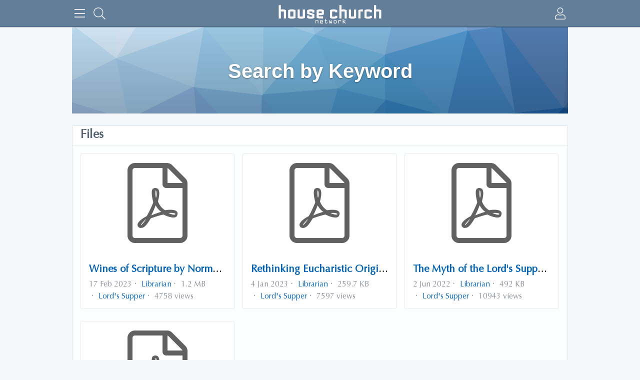

--- FILE ---
content_type: text/html; charset=utf-8
request_url: https://housechurch.org/searchKeyword.php?cat=bx_files_cats&keyword=12&section%5B%5D=bx_files
body_size: 14736
content:
<!DOCTYPE html>
<html lang="en">
<head>
    

    <meta http-equiv="Content-Type" content="text/html; charset=UTF-8" />
    <meta name="viewport" content="width=device-width, initial-scale=1.0, minimum-scale=1.0, maximum-scale=1.0" />
    <title>Search by Keyword</title>
    <base href="https://housechurch.org/" />

    <meta name="description" content="Category &quot;Lord&apos;s Supper&quot; search results in &quot;Files&quot; section" /><meta name="twitter:card" content="summary" /><meta property="og:title" content="Search by Keyword" /><meta property="og:description" content="Category &quot;Lord&apos;s Supper&quot; search results in &quot;Files&quot; section" /><link rel="manifest" href="https://housechurch.org/manifest.json.php" crossorigin="use-credentials" /><link rel="icon" href="https://housechurch.org/s/sys_files/qs48zy8sladhutncxfjwzpqqqhvucxey.ico" sizes="any" /><link rel="icon" href="" type="image/svg+xml" /><link rel="apple-touch-icon" href="[data-uri]" /><link rel="alternate" type="application/json+oembed" href="https://housechurch.org/em.php?url=%2FsearchKeyword.php%3Fcat%3Dbx_files_cats%26keyword%3D12%26section%255B%255D%3Dbx_files&format=json" title="Search by Keyword" /><link rel="canonical" href="https://housechurch.org/searchKeyword.php" />    
    <style>.bx-hide-when-logged-out {
	display: none !important;
}
</style>
    <link href="https://housechurch.org/gzip_loader.php?file=bx_templ_css_19_fe62cb25d6e28195c22bdff76a14efcf.css" rel="stylesheet" type="text/css" />
    <link href="https://housechurch.org/gzip_loader.php?file=bx_templ_css_19_cb118228acfb9d1ebe45ebfc909d0bc9.css" rel="stylesheet" type="text/css" />

    <script language="javascript">var aDolImages = {};</script>    
<script language="javascript">
    if ('undefined' === typeof(aDolLang)) 
        var aDolLang = {'_Are_you_sure': 'Are you sure?','_error occured': 'Error occurred','_sys_loading': 'Loading...','_copyright': '© 2018 house church network','_sys_redirect_confirmation': '<div class=&quot;bx-def-font-h2 bx-def-margin-sec-bottom&quot;>You&apos;re going to a link outside {1}</div><div class=&quot;bx-def-font-small&quot;>Link: {0}</div><div class=&quot;bx-def-margin-sec-top&quot;>Are you sure you want to follow this link?</div>','_sys_form_input_password_show': 'Show password','_sys_form_input_password_hide': 'Hide password'};
    else
        $.extend(aDolLang, {'_Are_you_sure': 'Are you sure?','_error occured': 'Error occurred','_sys_loading': 'Loading...','_copyright': '© 2018 house church network','_sys_redirect_confirmation': '<div class=&quot;bx-def-font-h2 bx-def-margin-sec-bottom&quot;>You&apos;re going to a link outside {1}</div><div class=&quot;bx-def-font-small&quot;>Link: {0}</div><div class=&quot;bx-def-margin-sec-top&quot;>Are you sure you want to follow this link?</div>','_sys_form_input_password_show': 'Show password','_sys_form_input_password_hide': 'Hide password'});
</script>    <script language="javascript">var aDolOptions = {'sys_fixed_header': '','sys_confirmation_before_redirect': 'on','sys_storage_s3_endpoint': ''};</script>
    <script language="javascript" src="https://housechurch.org/gzip_loader.php?file=bx_templ_js_ed22256db1e29faf836e262e5502ca36.js"></script>
    <script language="javascript" src="https://housechurch.org/gzip_loader.php?file=bx_templ_js_2a1509f860c8c6be9d1ac854295eb53c.js"></script>
   
    <script language="javascript">
    var sUrlRoot = 'https://housechurch.org/';
    var sLang = 'en';

    $(document).ready(function () {
        bx_time('en');
        bx_redirect_for_external_links($('.bx-def-vanilla-html'));
        bx_clicked_stack_register();
    });

    
    (function(w) {
        var dpr = (w.devicePixelRatio === undefined ? 1 : Math.round(w.devicePixelRatio));
        if ($.cookie('devicePixelRatio') == dpr || dpr < 2 || (typeof(bIgnorePixelRatio) != "undefined" && bIgnorePixelRatio) || !navigator.cookieEnabled) 
            return;
        $.cookie('devicePixelRatio', dpr, {expires: 365, path: '/'});
        if (1 != localStorage.getItem("dpr")) {
            localStorage.setItem("dpr", 1);
            window.location.reload();
        }
    })(window);

    var oMediaPhone = window.matchMedia('(max-width:720px)');
    var oMediaPhone2 = window.matchMedia('(min-width:533px) and (max-width:720px)');
    var oMediaTablet = window.matchMedia('(min-width:720px) and (max-width:1280px)');
    var oMediaTablet2 = window.matchMedia('(min-width:1024px) and (max-width:1280px)');
    var oMediaDesktop = window.matchMedia('(min-width:1280px)');

    function fMediaCallback(e) {
        if (oMediaPhone.matches)
            $('html').addClass('bx-media-phone');
        else
            $('html').removeClass('bx-media-phone');
        
        if (oMediaPhone2.matches)
            $('html').addClass('bx-media-phone2');
        else
            $('html').removeClass('bx-media-phone2');
        
        if (oMediaTablet.matches)
            $('html').addClass('bx-media-tablet');
        else
            $('html').removeClass('bx-media-tablet');
        
        if (oMediaTablet2.matches)
            $('html').addClass('bx-media-tablet2');
        else
            $('html').removeClass('bx-media-tablet2');

        if (oMediaDesktop.matches)
            $('html').addClass('bx-media-desktop');
        else
            $('html').removeClass('bx-media-desktop');
    }

    oMediaPhone.addListener(fMediaCallback);
    oMediaPhone2.addListener(fMediaCallback);
    oMediaTablet.addListener(fMediaCallback);
    oMediaTablet2.addListener(fMediaCallback);
    oMediaDesktop.addListener(fMediaCallback);

    fMediaCallback(null);

    var aIncludedCss = ["https:\/\/housechurch.org\/template\/css\/page_layouts.css","https:\/\/housechurch.org\/modules\/base\/general\/template\/css\/main.css","https:\/\/housechurch.org\/modules\/base\/text\/template\/css\/main.css","https:\/\/housechurch.org\/modules\/boonex\/files\/template\/css\/main.css","https:\/\/housechurch.org\/modules\/boonex\/protean\/data\/template\/system\/css\/menu.less"];
    var aIncludedJs = ["https:\/\/housechurch.org\/inc\/js\/classes\/BxDolPage.js","https:\/\/housechurch.org\/plugins_public\/theia-sticky-sidebar\/theia-sticky-sidebar.umd.js"];

    </script>

    <script language="javascript">
    var bUseSvgLoading = false;
    var sUseSvgLoading = '';
    if(!bUseSvgLoading) {
        var aSpinnerOpts = {
            lines: 7, // The number of lines to draw
            length: 0, // The length of each line
            width: 8, // The line thickness
            radius: 7, // The radius of the inner circle
            corners: 1, // Corner roundness (0..1)
            rotate: 0, // The rotation offset
            direction: 1, // 1: clockwise, -1: counterclockwise
            color: '#283C50', // #rgb or #rrggbb or array of colors
            speed: 1, // Rounds per second
            trail: 60, // Afterglow percentage
            shadow: false, // Whether to render a shadow
            hwaccel: false, // Whether to use hardware acceleration
            className: 'bx-sys-spinner', // The CSS class to assign to the spinner
            zIndex: 2e9, // The z-index (defaults to 2000000000)
            top: '50%', // Top position relative to parent in px
            left: '50%' // Left position relative to parent in px
        };

        var aSpinnerSmallOpts = $.extend({}, aSpinnerOpts, {
            lines: 6,
            width: 6,
            radius: 4,
            color: '#333',
            top: '50%',
            left: 'calc(100% - 20px)'
        });
    }
</script>

    <script language="javascript">
    $(document).ready(function () {
		if (aDolOptions.sys_fixed_header !== undefined && aDolOptions.sys_fixed_header != 'on'){
			// hide toolbar on scrolldown, show - on scroll up
			var oToolbar = $('#bx-toolbar');
			if(oToolbar && oToolbar.length > 0)
				new Headroom(oToolbar.get(0), {
					tolerance: {
						down: 10,
						up: 20
					},
					offset: 200,
					classes: {
						initial: "bx-toolbar-anim",
						pinned: "bx-toolbar-reset",
						unpinned: "bx-toolbar-up"
					},
					onUnpin: function() {
						bx_menu_slide_close_all_opened();
					}
				}).init();
		}
    });
</script>

    <script language="javascript">
    $(document).ready(function () {
        bx_activate_anim_icons('#283C50');
    });
</script>

    
        <style>@font-face { 
  font-family: Optima; 
  src: url("https://housechurch.org/fonts/Optima.woff2"); 
}

.bx-cover-homepage {
    background-image: url(https://housechurch.org/cgi-bin/images_random_home.pl);
}

.bx-cover-title {
    font-weight: bold;
    text-shadow: -1px 0px 0px rgba(0, 0, 0, .8), 1px 0px 0px rgba(0, 0, 0, .8), 0px -1px 0px rgba(0, 0, 0, .8), 0px 1px 0px rgba(0, 0, 0, .8);
}

div.bx-market-unit-cover div.bx-base-text-unit-no-thumb {
 border-width: 0px;
}

div.cmt-cont .cmt-body {
    font-size: 1.150rem;
}

.bx-def-font {
   font-size: 1.150rem;
    color: rgba(40, 60, 80, 0.9);
}

h1, .bx-def-font-h1 {
   font-size: 1.6rem;
   }

.bx-def-icon, .bx-def-thumb, .bx-def-ava, .bx-def-ava-big {
    border-radius: 0.4rem;
    background-clip: padding-box;
    overflow: hidden;
}

div.bx-tl-view-outline div.bx-tl-item-text div.bx-tl-title {
    font-weight: 700;
}

.bx-cover-gap {
    position: relative;
    width: 100%;
    padding: 0;
}

.bx-def-padding-sec-bottom {
    padding-bottom: 8px;
    padding-bottom: .53333333rem;
}

.bx-def-padding-top {
    padding-top: 16px;
    padding-top: 1.06666667rem;
}

.bx-def-box.bx-def-color-bg-box:hover {
    background-color: #fff;
}

.bx-forum-grid-preview .bx-forum-gp-meta.bx-forum-gpm-bottom .bx-forum-gpm-reply {
    display:     none;
}

.gray-theme.fr-box.fr-basic .fr-element {
    font-family: Optima, "Open Sans", sans-serif;
    color: #414141;
    font-size: 17px;
    line-height: 1.6;
    text-align: left;
}

.bx-def-border {
  border: 0;
}

.bx-base-pofile-unit-online {
    border: none;
   }

.bx-def-margin-leftright {
margin-left: 20px;
    margin-left: 1.33333333rem;
    margin-right: 20px;
    margin-right: 1.33333333rem;
}


div.bx-tl-item div.bx-tl-owner-actions {
    position: absolute;
   right: 10px;
top: 30px;
    line-height: 48px;
    line-height: 3rem;
}

.bx-def-unit-alert, .bx-def-unit-alert-small, .bx-def-unit-alert-middle {
    display: none;
}

.bx-forum-grid .bx-grid-table tr th:first-child, .bx-forum-grid .bx-grid-table tr td:first-child {
    padding-left: 0;
padding-top:   18px;
}

.fr-view blockquote {
    border-left: 0px;
    margin-left: 0;
    padding-left: 32px;
    color: rgba(40, 60, 80, 0.7);
font-size: 1.050rem;
}

div.bx-tl-item div.bx-tl-item-activity .bx-menu-custom li .sys-action-do-icon, div.bx-tl-item div.bx-tl-item-activity .bx-menu-custom li .bx-menu-item-icon {
    background-color: #fff;    
}

.bx-tl-hot {
    display: none; 
}

div.bx-tl-item div.bx-tl-owner-name .bx-tl-hot .sys-icon {
    display: none; 
}

.bx-base-pofile-unit-online      {
box-shadow: none;
}

.bx-view-counter span.bx-view-counter-icon {
    background-color: #fff;
    }

.bx-vote-counter.bx-vote-counter-likes span.bx-vote-counter-icon, .bx-vote-counter-wrapper-reactions.bx-vote-counter-wrapper-reactions-compound .bx-vote-counter.bx-vote-counter-reactions span.bx-vote-counter-icon {
    background-color: #fff;     
    }

bx-tl-item-activity {
    display: none; 
}

.bx-btn.bx-btn-disabled:active, .bx-btn.bx-btn-disabled:hover, .bx-btn.bx-btn-disabled, .bx-btn.bx-btn-small.bx-btn-disabled:active, .bx-btn.bx-btn-small.bx-btn-disabled:hover, .bx-btn.bx-btn-small.bx-btn-disabled, .bx-btn.bx-btn-primary.bx-btn-disabled:active, .bx-btn.bx-btn-primary.bx-btn-disabled:hover, .bx-btn.bx-btn-primary.bx-btn-disabled {
    background-color: #e4e9f2;
}

.bx-form-input-location-street_number, .bx-form-input-location-street {
display: none;
}

.bx-msg-box {
text-transform: none;
}

.bx-toolbar-content .bx-toolbar-item.bx-ti-logo img {
margin-left: auto;
margin-right: auto;
display: inline;
}

.bx-cover-wrapper .bx-cover .bx-cover-title, .bx-cover-wrapper .bx-cover .bx-cover-title.bx-def-font-h1 {
font-size: 2rem;
font-weight: 700;
}

div.bx-tl-item div.bx-tl-item-activity .bx-menu-custom.bx-menu-custom-hor {
position: relative;
display: -webkit-flex;
display: flex;
-webkit-justify-content: flex-start;
justify-content: center
}

.bx-def-vanilla-html.bx-def-vh-sm {
    font-size: 1.2rem;
    line-height: 1.4;
}

.bx-def-vanilla-html {
--tw-prose-quote-borders: #fff;
    font-size: 1.2rem;
    line-height: 1.4;
}

blockquote {
    border-left: 2px solid #fff;
    padding-left:10px
}

.bx-protean.bx-def-font {
  font-family: Optima,"Open Sans",sans-serif;
  font-weight: 400;
  font-size: 1.1rem;
  line-height: 1.4;
}

.text-xs {
font-size: .96rem;
line-height: 1.1rem;
}

.text-lg {
font-size: 1.5rem;
line-height: 1.7rem;
}

.bx-protean .bx-def-font-middle {
font-size: 17px;
font-size: 1.2rem;
}

.bx-protean .bx-def-label.menu {
display: none
}

.bx-def-font-meta {
font-size: .96rem;
line-height: 1.2rem;
}

.cmt-cont-cnt .bx-overflow-ready.bx-or-cmt {
max-height: 196rem;
}

.bx-tl-item-files {
display: none;
}
.bg-col-blue2-dark {
display: none;
}
#bx-form-element-filter1 {
display: none;
}
#bx-form-element-filter3 {
display: none;
}
.bx-protean .bx-menu-main-bar-wrapper .bx-menu-main-submenu li a {
    text-shadow: none;
    font-family: Optima, "Open Sans", sans-serif;
    font-size: 1.5rem;
    font-weight: 600;
    color:#0063bf
}

.bx-protean .bx-db-header .bx-db-title {
line-height: 1.3;
font-family: Optima,"Open Sans",sans-serif;
font-size: 1.5rem;
font-weight: 600;
color: rgb(40 60 80 / .8);
}

.bx-base-pofile-unit-cover { position: relative !important; overflow: visible !important; }
.bx-base-pofile-unit-cover .bx-def-unit-img {
position: absolute !important;
left: 10px !important;
bottom: 10px !important;
transform: none !important;
z-index: 6 !important;
}</style>
    <meta name="theme-color" content="#f5faff" />
</head>
<body class="bx-protean bx-page-search-keyword bx-dir-ltr bx-def-font bx-def-color-bg-page bx-def-image-bg-page bx-user-unauthorized" dir="LTR"  >
    <div  id="bx-popup-loading" class="bx-popup-wrapper bx-popup-responsive bx-popup-trans-wrapper box-border " style="display:none;" role="alert">
    <div class="bx-popup-gap mx-4 my-px">
        <div class="bx-popup bx-popup-trans bx-popup-border bx-popup-color-bg">
            <div class="bx-popup-close-wrapper bx-def-media-desktop-hide bx-def-media-tablet-hide relative flex justify-end p-2">
                <a href="javascript:void(0);" class="bx-popup-element-close flex items-center justify-center w-6 h-6 text-base text-gray-800 dark:text-gray-100">
                    <div class="bx-icon bx-icon-close">
                        <i class="sys-icon times "></i>
                    </div>
                </a>
            </div>
            <div class="bx-popup-content overflow-hidden"><div class="bx-popup-content-indent p-4">
    <div class="bx-popup-content-wrapped"></div>
    <div class="bx-popup-loading-wrapped"></div>
</div></div>
            <div class="bx-focus-trap w-0 h-0 outline-none" tabindex="0"></div>
            <!-- Footer is needed for Safari in iOS -->
            <!-- <div class="bx-popup-footer-wrapper bx-def-media-desktop-hide bx-def-media-tablet-hide p-3 md:p-4 lg:p-6">&nbsp;</div> -->
        </div>
    </div>
</div>    <script type="text/javascript">$.getScript(sUrlRoot + 'modules/sandklock/scroll_top_lite/js/core.js');</script>
    <noscript>
         <div class="p-4 rounded-sm text-center text-red-600 bg-yellow-500 bg-opacity-50">
            This site requires JavaScript! Please, enable it in the browser!       </div>
    </noscript>


<div class="bx-main ">
    

    <div id="bx-toolbar" class="bx-header bx-def-image-bg-header bx-def-color-bg-header bx-def-border-header bx-shadow-header bx-def-z-index-nav">
        <div class="bx-def-centered bx-def-padding-sec-leftright bx-def-page-width bx-def-box-sizing">
            <div class="bx-toolbar-content-wrapper bx-content-padding-header">
                <div id="bx-toolbar-content" class="bx-toolbar-content bx-clearfix">
                    <!-- Toolbar Left Site Toolbar -->
<div id="bx-menu-toolbar-1-container" class="bx-toolbar-item bx-ti-left bx-ti-hamburger flex-none items-center ltr:mr-4 rtl:ml-4">
    <ul class="bx-menu-toolbar bx-menu-object-sys_toolbar_site">
    
        <li id="bx-menu-toolbar-item-main-menu" class="bx-menu-toolbar-item bx-menu-item-main-menu bx-def-padding-thd-leftright ">
            <a href="javascript:void(0);" onclick="bx_menu_slide_inline('#bx-sliding-menu-sys_site', this, 'site');" class="bx-def-font-contrasted"><i class="sys-icon bars bx-def-margin-thd-leftright"></i>
				
				
				
				</a>
        </li>
    
        <li id="bx-menu-toolbar-item-search" class="bx-menu-toolbar-item bx-menu-item-search bx-def-padding-thd-leftright  bx-def-media-phone-hide">
            <a href="javascript:void(0);" onclick="bx_menu_slide_inline('#bx-sliding-menu-search', this, 'site');" class="bx-def-font-contrasted"><i class="sys-icon search bx-def-margin-thd-leftright"></i>
				
				
				
				</a>
        </li>
    
</ul>
</div>                    <div id="bx-logo-container" class="bx-toolbar-item bx-ti-logo bx-ti-stretcher">
                        
                            <a  class="bx-def-font-contrasted" href="https://housechurch.org/" title="House Church Network">
                            <img id="bx-logo" src="https://housechurch.org/s/sys_images_custom/hfa2sq6kifchipwkyvyuncrpjbsmjdgr.svg" alt="House Church Network" style="width:13.125rem; height:2.938rem;" />
            </a>                        
                    </div>
                    <!-- Toolbar Right: Members Toolbar -->
<div id="bx-menu-toolbar-2-container" class="bx-toolbar-item bx-ti-right flex-none ltr:ml-2 rtl:mr-2">
    <ul class="bx-menu-toolbar bx-menu-object-sys_toolbar_member">
    
        <li id="bx-menu-toolbar-item-login" class="bx-menu-toolbar-item bx-menu-item-login bx-def-padding-thd-leftright ">
            <a href="login" onclick="" class="bx-def-font-contrasted"><i class="sys-icon user bx-def-margin-thd-leftright"></i>
				
				
				
				</a>
        </li>
    
</ul>
</div>                </div>
            </div>
        </div>
    </div>

    
    
<div class="bx-menu-toolbar-padding pt-16">
    <div class="bx-cover-gap bx-def-centered bx-def-padding-leftright bx-def-page-width bx-def-box-sizing">
        <div class="bx-cover-wrapper  bx-def-cover-color-bg" >
            <div class="bx-cover-gradient"></div>
            <div class="bx-cover bx-def-padding bx-def-box-sizing">
                <div class="bx-cover-cnt">
                    
                    <div class="bx-cover-title bx-def-margin-sec-topbottom bx-def-font-h1" style="z-index:2;">
                        <span class="bx-def-font-contrasted">Search by Keyword</span>
                    </div>
                    <div class="bx-cover-actions"></div>
                </div>
            </div>
        </div>
    </div>
</div>    

    <div class="bx-menu-main-bar-gap bx-def-page-width bx-def-centered bx-def-padding-leftright bx-def-box-sizing bx-menu-main-bar-hidden">
        <div id="bx-menu-main-bar-wrapper" class="bx-menu-main-bar-wrapper bx-def-round-corners bx-def-color-bg-sec">
            <div id="bx-menu-main-bar" class="bx-menu-main-bar ">
                <div class="bx-menu-main-bar-cnt px-4">
                    
                    <div class="flex items-center h-full text-center">
                        <div class="relative flex-1 h-full">
                            <div class="absolute w-full h-full">
                                                            </div>
                        </div>
                        <div class="flex-none">
                                                    </div>
                    </div>
                    
                </div>
            </div>
        </div>
    </div>

    

    <div id="bx-content-wrapper">
                <div class="bx-page-wrapper bx-def-centered bx-def-padding-sec-leftright bx-def-page-width bx-def-box-sizing">
            <div id="bx-content-container" class="bx-content-container bx-def-padding-sec-leftright">
                
                <div id="bx-content-main" class=" my-4 lg:my-6">

<!-- layout 1 column [ start ] -->
<div id="bx-page-search-keyword" class="bx-layout-wrapper bx-layout-1-column bx-layout-column-fullwidth">
    <div class="bx-layout-row">
        <div class="bx-layout-col bx-layout-1-column-column1 bx-layout-column-fullwidth w-full">
            <div class="bx-layout-cell" id="bx-layout-cell-1">
                <div class="bx-page-block-container " id="bx-page-block-4643"><!-- Design Box 0 [start]: Content only -->
<div class="bx-db-container bx-dbc-notitle bx-dbc-nopadding bx-dbc-nobg">
    
    <div class="bx-db-content relative"><div id="bx-search-results-keyword" class="bx-search-results-container" ><div class="bx-page-block-container bx-search-results " id="bx-page-block-137"><!-- Design Box 11 [start]: Content + title + background + padding -->
<div class="bx-db-container bx-def-image-bg-block bx-def-color-bg-block bx-def-border-block bx-shadow-block">
    <div class="bx-db-header"><div class="bx-db-title">Files</div><div class="bx-clear"></div></div>
    <div class="bx-db-divider bx-def-hr"></div>
    <div class="bx-db-content bx-content-padding-block bx-clearfix"><div class="bx-search-result-block-pagination">
    	<div id="bx-search-result-block-9143760013012032354" class="bx-search-result-block bx-clearfix bx-base-text-unit-gallery-wrapper bx-def-margin-sec-neg bx-files-wrapper" ><div class=" bx-files-text-unit-gallery bx-base-text-unit bx-base-text-unit-gallery bx-def-gal-unit-size bx-def-padding-sec bx-def-margin-sec-bottom bx-file-entry" file_id="23">
    <div class="bx-base-text-unit-cnt bx-def-box bx-def-round-corners bx-def-color-bg-box bx-def-box-sizing h-full">
        
        
            <div class="bx-def-gal-img-column">
                <a href="https://housechurch.org/view-file/wines-of-scripture-by-norman-kerr" onclick="">
                    <div class="bx-base-text-unit-no-thumb bx-def-gal-div-size bx-def-font-middle bx-def-font-grayed bx-def-padding bx-def-box-sizing">
                        <i class="sys-icon far file-pdf sys-colored col-gray"></i>
                    </div>
                </a>
            </div>
        
        <div class="bx-base-text-unit-text flex flex-col flex-1 px-4 py-2 box-border">
            <div class="bx-base-text-unit-badges pb-1 lg:pb-2"></div>
            <div class="bx-base-text-unit-title flex-auto max-h-14">
                <div class="bx-files-filename bx-def-font-large"><a href="https://housechurch.org/view-file/wines-of-scripture-by-norman-kerr" onclick="">Wines of Scripture by Norman Kerr</a></div>
            </div>
            <div class="bx-base-text-unit-info">
                <div class="bx-base-general-unit-meta"><ul id="bx-files-snippet-meta" class="bx-menu-custom bx-menu-custom-hor bx-menu-hor-inline bx-menu-object-bx_files_snippet_meta flex justify-start items-start">
    
        <li class="bx-menu-item bx-menu-item-date flex">
    <span class="bx-base-general-unit-meta-div bx-def-font-grayed">&nbsp;&#183;&nbsp;</span>
    <span class="bx-base-general-unit-meta-item">
        <span class="bx-def-font-meta " ><time datetime="2023-02-17T21:01:11+0000" data-bx-format="D MMM YYYY" data-bx-autoformat="432000" data-bx-utc="0">2023-02-17T21:01:11+0000</time></span>
    </span>





</li>
    
        <li class="bx-menu-item bx-menu-item-author flex">

    <span class="bx-base-general-unit-meta-div bx-def-font-grayed">&nbsp;&#183;&nbsp;</span>
    <span class="bx-base-general-unit-meta-item">
        <a class="bx-def-font-meta bx-def-a-colored bx-base-text-unit-author" href="https://housechurch.org/view-persons-profile/librarian">Librarian</a>
    </span>




</li>
    
        <li class="bx-menu-item bx-menu-item-size flex">
    <span class="bx-base-general-unit-meta-div bx-def-font-grayed">&nbsp;&#183;&nbsp;</span>
    <span class="bx-base-general-unit-meta-item">
        <span class="bx-def-font-meta " >1.2 MB</span>
    </span>





</li>
    
        <li class="bx-menu-item bx-menu-item-category flex">

    <span class="bx-base-general-unit-meta-div bx-def-font-grayed">&nbsp;&#183;&nbsp;</span>
    <span class="bx-base-general-unit-meta-item">
        <a class="bx-def-font-meta bx-def-a-colored " href="https://housechurch.org/searchKeyword.php?cat=bx_files_cats&keyword=12&section[]=bx_files">Lord's Supper</a>
    </span>




</li>
    
        <li class="bx-menu-item bx-menu-item-views flex">
    <span class="bx-base-general-unit-meta-div bx-def-font-grayed">&nbsp;&#183;&nbsp;</span>
    <span class="bx-base-general-unit-meta-item">
        <span class="bx-def-font-meta " >4758 views</span>
    </span>





</li>
    
</ul>
</div>
            </div>
        </div>
        
    </div>
</div><div class=" bx-files-text-unit-gallery bx-base-text-unit bx-base-text-unit-gallery bx-def-gal-unit-size bx-def-padding-sec bx-def-margin-sec-bottom bx-file-entry" file_id="21">
    <div class="bx-base-text-unit-cnt bx-def-box bx-def-round-corners bx-def-color-bg-box bx-def-box-sizing h-full">
        
        
            <div class="bx-def-gal-img-column">
                <a href="https://housechurch.org/view-file/rethinking-eucharistic-origins" onclick="">
                    <div class="bx-base-text-unit-no-thumb bx-def-gal-div-size bx-def-font-middle bx-def-font-grayed bx-def-padding bx-def-box-sizing">
                        <i class="sys-icon far file-pdf sys-colored col-gray"></i>
                    </div>
                </a>
            </div>
        
        <div class="bx-base-text-unit-text flex flex-col flex-1 px-4 py-2 box-border">
            <div class="bx-base-text-unit-badges pb-1 lg:pb-2"></div>
            <div class="bx-base-text-unit-title flex-auto max-h-14">
                <div class="bx-files-filename bx-def-font-large"><a href="https://housechurch.org/view-file/rethinking-eucharistic-origins" onclick="">Rethinking Eucharistic Origins</a></div>
            </div>
            <div class="bx-base-text-unit-info">
                <div class="bx-base-general-unit-meta"><ul id="bx-files-snippet-meta" class="bx-menu-custom bx-menu-custom-hor bx-menu-hor-inline bx-menu-object-bx_files_snippet_meta flex justify-start items-start">
    
        <li class="bx-menu-item bx-menu-item-date flex">
    <span class="bx-base-general-unit-meta-div bx-def-font-grayed">&nbsp;&#183;&nbsp;</span>
    <span class="bx-base-general-unit-meta-item">
        <span class="bx-def-font-meta " ><time datetime="2023-01-04T17:08:20+0000" data-bx-format="D MMM YYYY" data-bx-autoformat="432000" data-bx-utc="0">2023-01-04T17:08:20+0000</time></span>
    </span>





</li>
    
        <li class="bx-menu-item bx-menu-item-author flex">

    <span class="bx-base-general-unit-meta-div bx-def-font-grayed">&nbsp;&#183;&nbsp;</span>
    <span class="bx-base-general-unit-meta-item">
        <a class="bx-def-font-meta bx-def-a-colored bx-base-text-unit-author" href="https://housechurch.org/view-persons-profile/librarian">Librarian</a>
    </span>




</li>
    
        <li class="bx-menu-item bx-menu-item-size flex">
    <span class="bx-base-general-unit-meta-div bx-def-font-grayed">&nbsp;&#183;&nbsp;</span>
    <span class="bx-base-general-unit-meta-item">
        <span class="bx-def-font-meta " >259.7 KB</span>
    </span>





</li>
    
        <li class="bx-menu-item bx-menu-item-category flex">

    <span class="bx-base-general-unit-meta-div bx-def-font-grayed">&nbsp;&#183;&nbsp;</span>
    <span class="bx-base-general-unit-meta-item">
        <a class="bx-def-font-meta bx-def-a-colored " href="https://housechurch.org/searchKeyword.php?cat=bx_files_cats&keyword=12&section[]=bx_files">Lord's Supper</a>
    </span>




</li>
    
        <li class="bx-menu-item bx-menu-item-views flex">
    <span class="bx-base-general-unit-meta-div bx-def-font-grayed">&nbsp;&#183;&nbsp;</span>
    <span class="bx-base-general-unit-meta-item">
        <span class="bx-def-font-meta " >7597 views</span>
    </span>





</li>
    
</ul>
</div>
            </div>
        </div>
        
    </div>
</div><div class=" bx-files-text-unit-gallery bx-base-text-unit bx-base-text-unit-gallery bx-def-gal-unit-size bx-def-padding-sec bx-def-margin-sec-bottom bx-file-entry" file_id="18">
    <div class="bx-base-text-unit-cnt bx-def-box bx-def-round-corners bx-def-color-bg-box bx-def-box-sizing h-full">
        
        
            <div class="bx-def-gal-img-column">
                <a href="https://housechurch.org/view-file/the-myth-of-the-lord-s-supper-by-andrew" onclick="">
                    <div class="bx-base-text-unit-no-thumb bx-def-gal-div-size bx-def-font-middle bx-def-font-grayed bx-def-padding bx-def-box-sizing">
                        <i class="sys-icon far file-pdf sys-colored col-gray"></i>
                    </div>
                </a>
            </div>
        
        <div class="bx-base-text-unit-text flex flex-col flex-1 px-4 py-2 box-border">
            <div class="bx-base-text-unit-badges pb-1 lg:pb-2"></div>
            <div class="bx-base-text-unit-title flex-auto max-h-14">
                <div class="bx-files-filename bx-def-font-large"><a href="https://housechurch.org/view-file/the-myth-of-the-lord-s-supper-by-andrew" onclick="">The Myth of the Lord's Supper... by Andrew McGowan</a></div>
            </div>
            <div class="bx-base-text-unit-info">
                <div class="bx-base-general-unit-meta"><ul id="bx-files-snippet-meta" class="bx-menu-custom bx-menu-custom-hor bx-menu-hor-inline bx-menu-object-bx_files_snippet_meta flex justify-start items-start">
    
        <li class="bx-menu-item bx-menu-item-date flex">
    <span class="bx-base-general-unit-meta-div bx-def-font-grayed">&nbsp;&#183;&nbsp;</span>
    <span class="bx-base-general-unit-meta-item">
        <span class="bx-def-font-meta " ><time datetime="2022-06-02T17:51:35+0000" data-bx-format="D MMM YYYY" data-bx-autoformat="432000" data-bx-utc="0">2022-06-02T17:51:35+0000</time></span>
    </span>





</li>
    
        <li class="bx-menu-item bx-menu-item-author flex">

    <span class="bx-base-general-unit-meta-div bx-def-font-grayed">&nbsp;&#183;&nbsp;</span>
    <span class="bx-base-general-unit-meta-item">
        <a class="bx-def-font-meta bx-def-a-colored bx-base-text-unit-author" href="https://housechurch.org/view-persons-profile/librarian">Librarian</a>
    </span>




</li>
    
        <li class="bx-menu-item bx-menu-item-size flex">
    <span class="bx-base-general-unit-meta-div bx-def-font-grayed">&nbsp;&#183;&nbsp;</span>
    <span class="bx-base-general-unit-meta-item">
        <span class="bx-def-font-meta " >492 KB</span>
    </span>





</li>
    
        <li class="bx-menu-item bx-menu-item-category flex">

    <span class="bx-base-general-unit-meta-div bx-def-font-grayed">&nbsp;&#183;&nbsp;</span>
    <span class="bx-base-general-unit-meta-item">
        <a class="bx-def-font-meta bx-def-a-colored " href="https://housechurch.org/searchKeyword.php?cat=bx_files_cats&keyword=12&section[]=bx_files">Lord's Supper</a>
    </span>




</li>
    
        <li class="bx-menu-item bx-menu-item-views flex">
    <span class="bx-base-general-unit-meta-div bx-def-font-grayed">&nbsp;&#183;&nbsp;</span>
    <span class="bx-base-general-unit-meta-item">
        <span class="bx-def-font-meta " >10943 views</span>
    </span>





</li>
    
</ul>
</div>
            </div>
        </div>
        
    </div>
</div><div class=" bx-files-text-unit-gallery bx-base-text-unit bx-base-text-unit-gallery bx-def-gal-unit-size bx-def-padding-sec bx-def-margin-sec-bottom bx-file-entry" file_id="16">
    <div class="bx-base-text-unit-cnt bx-def-box bx-def-round-corners bx-def-color-bg-box bx-def-box-sizing h-full">
        
        
            <div class="bx-def-gal-img-column">
                <a href="https://housechurch.org/view-file/christ-in-the-daily-meal-by-norman-fox" onclick="">
                    <div class="bx-base-text-unit-no-thumb bx-def-gal-div-size bx-def-font-middle bx-def-font-grayed bx-def-padding bx-def-box-sizing">
                        <i class="sys-icon far file-pdf sys-colored col-gray"></i>
                    </div>
                </a>
            </div>
        
        <div class="bx-base-text-unit-text flex flex-col flex-1 px-4 py-2 box-border">
            <div class="bx-base-text-unit-badges pb-1 lg:pb-2"></div>
            <div class="bx-base-text-unit-title flex-auto max-h-14">
                <div class="bx-files-filename bx-def-font-large"><a href="https://housechurch.org/view-file/christ-in-the-daily-meal-by-norman-fox" onclick="">Christ in the Daily Meal by Norman Fox</a></div>
            </div>
            <div class="bx-base-text-unit-info">
                <div class="bx-base-general-unit-meta"><ul id="bx-files-snippet-meta" class="bx-menu-custom bx-menu-custom-hor bx-menu-hor-inline bx-menu-object-bx_files_snippet_meta flex justify-start items-start">
    
        <li class="bx-menu-item bx-menu-item-date flex">
    <span class="bx-base-general-unit-meta-div bx-def-font-grayed">&nbsp;&#183;&nbsp;</span>
    <span class="bx-base-general-unit-meta-item">
        <span class="bx-def-font-meta " ><time datetime="2022-05-24T14:28:25+0000" data-bx-format="D MMM YYYY" data-bx-autoformat="432000" data-bx-utc="0">2022-05-24T14:28:25+0000</time></span>
    </span>





</li>
    
        <li class="bx-menu-item bx-menu-item-author flex">

    <span class="bx-base-general-unit-meta-div bx-def-font-grayed">&nbsp;&#183;&nbsp;</span>
    <span class="bx-base-general-unit-meta-item">
        <a class="bx-def-font-meta bx-def-a-colored bx-base-text-unit-author" href="https://housechurch.org/view-persons-profile/librarian">Librarian</a>
    </span>




</li>
    
        <li class="bx-menu-item bx-menu-item-size flex">
    <span class="bx-base-general-unit-meta-div bx-def-font-grayed">&nbsp;&#183;&nbsp;</span>
    <span class="bx-base-general-unit-meta-item">
        <span class="bx-def-font-meta " >1.1 MB</span>
    </span>





</li>
    
        <li class="bx-menu-item bx-menu-item-category flex">

    <span class="bx-base-general-unit-meta-div bx-def-font-grayed">&nbsp;&#183;&nbsp;</span>
    <span class="bx-base-general-unit-meta-item">
        <a class="bx-def-font-meta bx-def-a-colored " href="https://housechurch.org/searchKeyword.php?cat=bx_files_cats&keyword=12&section[]=bx_files">Lord's Supper</a>
    </span>




</li>
    
        <li class="bx-menu-item bx-menu-item-views flex">
    <span class="bx-base-general-unit-meta-div bx-def-font-grayed">&nbsp;&#183;&nbsp;</span>
    <span class="bx-base-general-unit-meta-item">
        <span class="bx-def-font-meta " >9714 views</span>
    </span>





</li>
    
</ul>
</div>
            </div>
        </div>
        
    </div>
</div></div>
	</div></div>
</div>
<!-- Design Box 11 [ end ] --></div></div>
</div>
</div>
<!-- Design Box 0 [ end ] --></div>            </div>
        </div>
    </div>
    
</div>
<!-- layout 1 column [  end  ] --><script language="javascript">
<!--
if(window['oBxDolPage'] == undefined) var oBxDolPage = new BxDolPage({"sObjName":"oBxDolPage","sObject":"sys_search_keyword","sRootUrl":"https:\/\/housechurch.org\/","aHtmlIds":{"help_popup":"sys-search-keyword-help-popup-"},"isStickyColumns":false});
-->
</script>		
		                
		
		                <div class="bx-clear"></div>
		
		            
		
		        </div> <!-- #bx-content-main -->
		
		        
		
		    </div> <!-- #bx-content-container -->
		
		</div>

	</div> <!-- #bx-content-wrapper -->

	<div id="bx-footer-wrapper" class="bx-def-image-bg-footer bx-def-color-bg-footer bx-def-border-footer bx-shadow-footer">	
            <div class="bx-def-centered bx-def-padding-sec-leftright bx-def-page-width bx-def-box-sizing">
                <div id="bx-footer" class="bx-footer bx-def-padding-sec-left bx-def-padding-sec-right bx-clearfix">
                    <div class="bx-footer-cnt bx-content-padding-footer">
                        

                        <div id="bx-menu-bottom">
                            <ul id="bx-menu-footer" class="bx-menu-hor bx-menu-object-sys_footer bx-clearfix">
    
        <li class="bx-menu-item bx-menu-item-about bx-def-margin-right-auto ">
            <a href="about"  title="about" title="about">
                


                about
            </a>
            
        </li>
    
        <li class="bx-menu-item bx-menu-item-privacy bx-def-margin-right-auto ">
            <a href="privacy"  title="help" title="There are thousands of Christian sites on the internet. This one is about alternative forms of church. Please post content which is consistant with this purpose in mind. Thank you.

To add content to the site, look for the plus sign next to your name. After you have logged in.

Groups: State and National Groups will hopefully be developed. They are in place already. Please feel free to join and to post your interests.">
                


                help
            </a>
            
        </li>
    
        <li class="bx-menu-item bx-menu-item-archives bx-def-margin-right-auto ">
            <a href="more.html"  title="more" title="more" target="_blank">
                


                more
            </a>
            
        </li>
    
        <li class="bx-menu-item bx-menu-item-contact bx-def-margin-right-auto ">
            <a href="contact"  title="contact" title="contact">
                


                contact
            </a>
            
        </li>
    
</ul><!-- 15 37 0 50 0-A2 -->                        </div>

                        
                    </div>
                </div>
            </div>
	</div>

	</div>

        <div id="bx-sliding-menu-loading" class="bx-sliding-menu bx-sliding-menu-fullheight bx-def-z-index-nav bx-def-color-bg-block border-l border-b border-gray-200 dark:border-gray-700 bg-gray-50 dark:bg-gray-800 shadow-sm rounded-bl" style="display:none; opacity:1;">
    <div class="bx-def-centered">
        <a class="bx-sliding-menu-close mt-2 mr-4 text-3xl" href="javascript:void(0);" onclick="bx_menu_slide_inline($(this).parents('.bx-sliding-menu:visible:first'))">
            <div class="bx-icon">
                <i class="sys-icon times "></i>
            </div>
        </a>
        <div class="bx-sliding-menu-cnt p-4">
            <div class="bx-sliding-menu-content"></div>
            <div class="bx-sliding-menu-loading"></div>
        </div>
    </div>
</div><div id="bx-sliding-menu-search" class="bx-sliding-menu-main bx-sliding-menu-fullheight bx-def-z-index-nav bx-def-color-bg-block bx-search-site" style="display:none; opacity:1;">
    <div class="bx-def-page-width bx-def-centered">
        <a class="bx-sliding-menu-close bx-def-margin-sec-top bx-def-margin-right bx-def-font-h1" href="javascript:void(0);" onclick="bx_menu_slide_inline('#bx-sliding-menu-search')">
            <div class="bx-icon">
                <i class="sys-icon times "></i>
            </div>
        </a>
        <div class="bx-def-padding">
            <div class="bx-def-font-h2 bx-menu-search-popup-title">Search</div>
            <div class="bx-page-block-container " ><!-- Design Box 0 [start]: Content only -->
<div class="bx-db-container bx-dbc-notitle bx-dbc-nopadding bx-dbc-nobg">
    
    <div class="bx-db-content relative">                
                <form  id="sys_search_form_quick" action="https://housechurch.org/searchKeyword.php" method="post" class="bx-form-advanced">
                    <input  type="hidden" name="live_search" value="1" data-frmt-24h="on" data-frmt-date="D MMM YYYY" data-frmt-datetime="D MMM YYYY h:mm:ss a" class="bx-def-font-inputs bx-form-input-hidden" />
                    <div class="bx-form-advanced-wrapper sys_search_form_quick_wrapper">
                        <!-- form header content begins -->
 <div  class="bx-form-section-wrapper my-4"> <div  class="bx-form-section bx-form-section-divider">  <div class="bx-form-section-content pt-4 pb-6">
<div  id="bx-form-element-keyword" class="bx-form-element-wrapper bx-def-margin-top-auto">
    <div class="bx-form-element">
                                        <div class="bx-form-value bx-clearfix"><div  class="bx-form-input-wrapper bx-form-input-wrapper-text"><input  placeholder="Search..." onkeydown="return bx_search_on_type(event, 5, '#sys_search_form_quick', '#sys_search_results_quick', '#sys_search_results_quick', 1, 1);" onpaste="return bx_search_on_type(event, 5, '#sys_search_form_quick', '#sys_search_results_quick', '#sys_search_results_quick', 1, 1);" type="text" name="keyword" value="12" data-frmt-24h="on" data-frmt-date="D MMM YYYY" data-frmt-datetime="D MMM YYYY h:mm:ss a" class="bx-def-font-inputs bx-form-input-text" /></div></div>
            </div><div class="bx-form-warn" style="display:none;"></div></div></div> </div> </div> 
<!-- form header content ends -->

                    </div>
                </form>
                <script>
                    $(document).ready(function() {
                        $(this).addWebForms();
                    });
                    
                </script>
                <script language="javascript">
if(window['oFormSysSearchFormQuick'] == undefined) window['oFormSysSearchFormQuick'] = new BxDolForm({"sObjName":"oFormSysSearchFormQuick","sId":"sys_search_form_quick","sName":"","sObject":"","sDisplay":"","sRootUrl":"https:\/\/housechurch.org\/","aHtmlIds":{"help_popup":"sys-search-form-quick-help-popup-","pgc":"sys-search-form-quick-pgc-","pgc_popup":"sys-search-form-quick-pgc-popup-","pgc_form":"sys-search-form-quick-pgc-form-"},"bInitCodeMirror":false,"bLeavePageConfirmation":true,"sTxtLeavePageConfirmation":"<div class=\"bx-def-font-h2\">Leave the page?<\/div><div class=\"bx-def-margin-sec-top\">If you do it, your changes will not be saved.<\/div>"}); window['oFormSysSearchFormQuick'].init();
</script></div>
</div>
<!-- Design Box 0 [ end ] --></div>            <div id="sys_search_results_quick" class="sys-search-results-quick"></div>        </div>
    </div>
</div><div id="bx-sliding-menu-sys_site" class="bx-sliding-menu-main bx-def-z-index-nav bx-def-border-bottom" style="display:none"><div class="bx-sliding-menu-main-cnt"><ul class="bx-menu-floating-blocks bx-menu-object-sys_site bx-clearfix">
    <li class="bx-menu-item bx-menu-item-persons-home bx-def-round-corners bx-def-color-bg-hl-hover bx-def-box-sizing ">
        <a href="persons-home"   title="People">
            <div class="bx-menu-floating-blocks-icon">
                <i class="sys-icon user col-blue3"></i>


            </div>
            
                <div class="bx-menu-floating-blocks-title">People</div>
            
        </a>                
    </li><li class="bx-menu-item bx-menu-item-articles-home bx-def-round-corners bx-def-color-bg-hl-hover bx-def-box-sizing ">
        <a href="articles-home"   title="Articles">
            <div class="bx-menu-floating-blocks-icon">
                <i class="sys-icon file-alt col-red3"></i>


            </div>
            
                <div class="bx-menu-floating-blocks-title">Articles</div>
            
        </a>                
    </li><li class="bx-menu-item bx-menu-item-files-home bx-def-round-corners bx-def-color-bg-hl-hover bx-def-box-sizing ">
        <a href="files-home"   title="Files">
            <div class="bx-menu-floating-blocks-icon">
                <i class="sys-icon far file col-red3"></i>


            </div>
            
                <div class="bx-menu-floating-blocks-title">Files</div>
            
        </a>                
    </li><li class="bx-menu-item bx-menu-item-photos-home bx-def-round-corners bx-def-color-bg-hl-hover bx-def-box-sizing ">
        <a href="photos-home"   title="Photos">
            <div class="bx-menu-floating-blocks-icon">
                <i class="sys-icon camera-retro col-blue1"></i>


            </div>
            
                <div class="bx-menu-floating-blocks-title">Photos</div>
            
        </a>                
    </li><li class="bx-menu-item bx-menu-item-sounds-home bx-def-round-corners bx-def-color-bg-hl-hover bx-def-box-sizing ">
        <a href="sounds-home"   title="Audio">
            <div class="bx-menu-floating-blocks-icon">
                <i class="sys-icon volume-up col-red3"></i>


            </div>
            
                <div class="bx-menu-floating-blocks-title">Audio</div>
            
        </a>                
    </li><li class="bx-menu-item bx-menu-item-videos-home bx-def-round-corners bx-def-color-bg-hl-hover bx-def-box-sizing ">
        <a href="videos-home"   title="Video">
            <div class="bx-menu-floating-blocks-icon">
                <i class="sys-icon film col-gray"></i>


            </div>
            
                <div class="bx-menu-floating-blocks-title">Video</div>
            
        </a>                
    </li><li class="bx-menu-item bx-menu-item-posts-home bx-def-round-corners bx-def-color-bg-hl-hover bx-def-box-sizing ">
        <a href="posts-home"   title="Posts">
            <div class="bx-menu-floating-blocks-icon">
                <i class="sys-icon edit col-green1"></i>


            </div>
            
                <div class="bx-menu-floating-blocks-title">Posts</div>
            
        </a>                
    </li><li class="bx-menu-item bx-menu-item-discussions-home bx-def-round-corners bx-def-color-bg-hl-hover bx-def-box-sizing ">
        <a href="discussions-home"   title="Discussion">
            <div class="bx-menu-floating-blocks-icon">
                <i class="sys-icon far comments col-blue2"></i>


            </div>
            
                <div class="bx-menu-floating-blocks-title">Discussion</div>
            
        </a>                
    </li>
</ul>

<script language="javascript">
    $(document).ready(function () {
        // add default class to active menu items
        $('.bx-menu-floating-blocks > li.bx-menu-tab-active').not('.bx-def-color-bg-active').addClass('bx-def-color-bg-active');
    });
</script></div></div><div  id="bx-popup-alert" class="bx-popup-wrapper bx-popup-responsive bx-popup-trans-wrapper box-border " style="display:none;" role="alert">
    <div class="bx-popup-gap mx-4 my-px">
        <div class="bx-popup bx-popup-trans bx-popup-border bx-popup-color-bg">
            <div class="bx-popup-close-wrapper bx-def-media-desktop-hide bx-def-media-tablet-hide relative flex justify-end p-2">
                <a href="javascript:void(0);" class="bx-popup-element-close flex items-center justify-center w-6 h-6 text-base text-gray-800 dark:text-gray-100">
                    <div class="bx-icon bx-icon-close">
                        <i class="sys-icon times "></i>
                    </div>
                </a>
            </div>
            <div class="bx-popup-content overflow-hidden"><div class="popup_alert_text p-4 text-center"></div>
<div class="popup_alert_actions flex justify-center px-4 pb-4 text-center">
    <button class="bx-btn popup_alert_ok" type="button">OK</button>
</div></div>
            <div class="bx-focus-trap w-0 h-0 outline-none" tabindex="0"></div>
            <!-- Footer is needed for Safari in iOS -->
            <!-- <div class="bx-popup-footer-wrapper bx-def-media-desktop-hide bx-def-media-tablet-hide p-3 md:p-4 lg:p-6">&nbsp;</div> -->
        </div>
    </div>
</div><div  id="bx-popup-confirm" class="bx-popup-wrapper bx-popup-responsive bx-popup-trans-wrapper box-border " style="display:none;" role="alert">
    <div class="bx-popup-gap mx-4 my-px">
        <div class="bx-popup bx-popup-trans bx-popup-border bx-popup-color-bg">
            <div class="bx-popup-close-wrapper bx-def-media-desktop-hide bx-def-media-tablet-hide relative flex justify-end p-2">
                <a href="javascript:void(0);" class="bx-popup-element-close flex items-center justify-center w-6 h-6 text-base text-gray-800 dark:text-gray-100">
                    <div class="bx-icon bx-icon-close">
                        <i class="sys-icon times "></i>
                    </div>
                </a>
            </div>
            <div class="bx-popup-content overflow-hidden"><div class="popup_confirm_text p-4 text-center">Are you sure?</div>
<div class="popup_confirm_actions flex justify-center px-4 pb-4 text-center">
    <button class="bx-btn popup_confirm_yes" type="button">Yes</button><button class="bx-btn popup_confirm_no ml-2" type="button">No</button>
</div></div>
            <div class="bx-focus-trap w-0 h-0 outline-none" tabindex="0"></div>
            <!-- Footer is needed for Safari in iOS -->
            <!-- <div class="bx-popup-footer-wrapper bx-def-media-desktop-hide bx-def-media-tablet-hide p-3 md:p-4 lg:p-6">&nbsp;</div> -->
        </div>
    </div>
</div><div  id="bx-popup-prompt" class="bx-popup-wrapper bx-popup-responsive bx-popup-trans-wrapper box-border " style="display:none;" role="alert">
    <div class="bx-popup-gap mx-4 my-px">
        <div class="bx-popup bx-popup-trans bx-popup-border bx-popup-color-bg">
            <div class="bx-popup-close-wrapper bx-def-media-desktop-hide bx-def-media-tablet-hide relative flex justify-end p-2">
                <a href="javascript:void(0);" class="bx-popup-element-close flex items-center justify-center w-6 h-6 text-base text-gray-800 dark:text-gray-100">
                    <div class="bx-icon bx-icon-close">
                        <i class="sys-icon times "></i>
                    </div>
                </a>
            </div>
            <div class="bx-popup-content overflow-hidden"><div class="popup_prompt_text px-4 pt-4 text-center">Please, enter a value here</div>
<div class="popup_prompt_input p-4"><div  id="bx-form-element-bx-popup-prompt-value" class="bx-form-element-wrapper bx-def-margin-top-auto">
    <div class="bx-form-element">
                                        <div class="bx-form-value bx-clearfix"><div  class="bx-form-input-wrapper bx-form-input-wrapper-text"><input  id="bx-popup-prompt-value" type="text" name="bx-popup-prompt-value" value="" data-frmt-24h="on" data-frmt-date="D MMM YYYY" data-frmt-datetime="D MMM YYYY h:mm:ss a" class="bx-def-font-inputs bx-form-input-text" /></div></div>
            </div><div class="bx-form-warn" style="display:none;"></div></div></div>
<div class="popup_prompt_actions flex justify-center px-4 pb-4 text-center">
    <button class="bx-btn popup_prompt_ok" type="button">OK</button><button class="bx-btn popup_prompt_cancel ml-2" type="button">Cancel</button>
</div></div>
            <div class="bx-focus-trap w-0 h-0 outline-none" tabindex="0"></div>
            <!-- Footer is needed for Safari in iOS -->
            <!-- <div class="bx-popup-footer-wrapper bx-def-media-desktop-hide bx-def-media-tablet-hide p-3 md:p-4 lg:p-6">&nbsp;</div> -->
        </div>
    </div>
</div><script>
(function(w, d){
    var id='embedly-platform', n = 'script';
    if (!d.getElementById(id)){
        w.embedly = w.embedly || function() {(w.embedly.q = w.embedly.q || []).push(arguments);};
        var e = d.createElement(n); e.id = id; e.async=1;
        e.src = ('https:' === document.location.protocol ? 'https' : 'http') + '://cdn.embedly.com/widgets/platform.js';
        var s = d.getElementsByTagName(n)[0];
        s.parentNode.insertBefore(e, s);
    }
})(window, document);

$(document).ready(function () {

    embedly("defaults", {
		controls: 0
    });

    embedly('on', 'card.resize', function(iframe){
        var $card = $(iframe);
        var $card_parent = $card.parents('.fr-embedly');
        $card_parent.css('height', $card.height());
    });

    embedly('on', 'card.rendered', function(iframe){
        bx_redirect_for_external_links($(iframe).contents());
    });

    function bx_embedly_process_links(e) {
        $(e).find('.bx-embed-link').each(function () { 
            $(this).html('');
            $(this).html('<a href="' + $(this).attr('source') + '"></a>');
            embedly('card', $(this).find('a')[0]); 
        });
    }

    if (typeof glOnProcessHtml === 'undefined')
        glOnProcessHtml = [];
    if (glOnProcessHtml instanceof Array) 
        glOnProcessHtml.push(bx_embedly_process_links);

    bx_embedly_process_links(this);
});
</script>
        <script>
            function bx_embed_link(e)
            {
                embedly('card', e);
            }
        </script>       <script language="javascript" src="https://housechurch.org/modules/base/template/js/sidebar.js?rev=456"></script>
       <!-- L: -->
    <script defer src="https://static.cloudflareinsights.com/beacon.min.js/vcd15cbe7772f49c399c6a5babf22c1241717689176015" integrity="sha512-ZpsOmlRQV6y907TI0dKBHq9Md29nnaEIPlkf84rnaERnq6zvWvPUqr2ft8M1aS28oN72PdrCzSjY4U6VaAw1EQ==" data-cf-beacon='{"version":"2024.11.0","token":"5713a23de78646b4b490d75bd51c29cd","r":1,"server_timing":{"name":{"cfCacheStatus":true,"cfEdge":true,"cfExtPri":true,"cfL4":true,"cfOrigin":true,"cfSpeedBrain":true},"location_startswith":null}}' crossorigin="anonymous"></script>
</body>
</html>

--- FILE ---
content_type: text/css;charset=UTF-8
request_url: https://housechurch.org/gzip_loader.php?file=bx_templ_css_19_fe62cb25d6e28195c22bdff76a14efcf.css
body_size: 89548
content:
@font-face{font-family:'sys-user-fal';font-style:normal;font-weight:300;src:url(https://housechurch.org/modules/boonex/fontawesome/template/fonts/fa-light-300.eot);src:url(https://housechurch.org/modules/boonex/fontawesome/template/fonts/fa-light-300.eot?#iefix) format("embedded-opentype"),url(https://housechurch.org/modules/boonex/fontawesome/template/fonts/fa-light-300.woff2) format("woff2"),url(https://housechurch.org/modules/boonex/fontawesome/template/fonts/fa-light-300.woff) format("woff"),url(https://housechurch.org/modules/boonex/fontawesome/template/fonts/fa-light-300.ttf) format("truetype"),url(https://housechurch.org/modules/boonex/fontawesome/template/fonts/fa-light-300.svg#fontawesome) format("svg")}.fa,.fas,.sys-icon,.far,.sys-icon.far,.fal,.sys-icon.fal{font-family:'sys-user-fal';font-weight:300;font-style:normal}@font-face{font-family:'sys-user-fab';font-style:normal;font-weight:400;src:url(https://housechurch.org/modules/boonex/fontawesome/template/fonts/fa-brands-400.eot);src:url(https://housechurch.org/modules/boonex/fontawesome/template/fonts/fa-brands-400.eot?#iefix) format("embedded-opentype"),url(https://housechurch.org/modules/boonex/fontawesome/template/fonts/fa-brands-400.woff2) format("woff2"),url(https://housechurch.org/modules/boonex/fontawesome/template/fonts/fa-brands-400.woff) format("woff"),url(https://housechurch.org/modules/boonex/fontawesome/template/fonts/fa-brands-400.ttf) format("truetype"),url(https://housechurch.org/modules/boonex/fontawesome/template/fonts/fa-brands-400.svg#fontawesome) format("svg")}.fab,.sys-icon.fab{font-family:'sys-user-fab';font-style:normal}@font-face{font-family:'sys-user-fad';font-style:normal;font-weight:900;font-display:auto;src:url(https://housechurch.org/modules/boonex/fontawesome/template/fonts/fa-duotone-900.eot);src:url(https://housechurch.org/modules/boonex/fontawesome/template/fonts/fa-duotone-900.eot?#iefix) format("embedded-opentype"),url(https://housechurch.org/modules/boonex/fontawesome/template/fonts/fa-duotone-900.woff2) format("woff2"),url(https://housechurch.org/modules/boonex/fontawesome/template/fonts/fa-duotone-900.woff) format("woff"),url(https://housechurch.org/modules/boonex/fontawesome/template/fonts/fa-duotone-900.ttf) format("truetype"),url(https://housechurch.org/modules/boonex/fontawesome/template/fonts/fa-duotone-900.svg#fontawesome) format("svg")}.fad,.sys-icon.fad{position:relative;font-family:'sys-user-fad';font-weight:900;font-style:normal}.fad:before,.sys-icon.fad:before{position:absolute;color:var(--fa-primary-color,inherit);opacity:1;opacity:var(--fa-primary-opacity,1)}.fad:after,.sys-icon.fad:after{color:var(--fa-secondary-color,inherit);opacity:.4;opacity:var(--fa-secondary-opacity,.4)}
/*--- BEGIN: https://housechurch.org//plugins_public/marka/marka.min.css---*/
/*! 
 * Marka - v0.3.1 
 * http://fian.my.id/marka 
 * 
 * Copyright 2014 Alfiana E. Sibuea and other contributors 
 * Released under the MIT license 
 * https://github.com/fians/marka/blob/master/LICENSE 
 */.marka{position:relative;display:inline-block;vertical-align:bottom;-webkit-transition:all 500ms;-moz-transition:all 500ms;-o-transition:all 500ms;transition:all 500ms}.marka i{position:absolute;display:block;width:100%;height:100%;opacity:0;background:#000;-webkit-transition:all 500ms;-moz-transition:all 500ms;-o-transition:all 500ms;transition:all 500ms}.marka.marka-set i{opacity:1}.marka.marka-rotate-right{-webkit-transform:rotate(90deg);-moz-transform:rotate(90deg);-ms-transform:rotate(90deg);-o-transform:rotate(90deg);transform:rotate(90deg)}.marka.marka-rotate-left{-webkit-transform:rotate(-90deg);-moz-transform:rotate(-90deg);-ms-transform:rotate(-90deg);-o-transform:rotate(-90deg);transform:rotate(-90deg)}.marka.marka-rotate-down{-webkit-transform:rotate(180deg);-moz-transform:rotate(180deg);-ms-transform:rotate(180deg);-o-transform:rotate(180deg);transform:rotate(180deg)}.marka.marka-icon-empty{-webkit-transform:scale(0);-moz-transform:scale(0);-ms-transform:scale(0);-o-transform:scale(0);transform:scale(0)}.marka.marka-icon-angle-double i{-webkit-transform:rotate(45deg) scale(0.4,.1) translate(0%,-150%);-moz-transform:rotate(45deg) scale(0.4,.1) translate(0%,-150%);-ms-transform:rotate(45deg) scale(0.4,.1) translate(0%,-150%);-o-transform:rotate(45deg) scale(0.4,.1) translate(0%,-150%);transform:rotate(45deg) scale(0.4,.1) translate(0%,-150%)}.marka.marka-icon-angle-double i:nth-child(2){-webkit-transform:rotate(135deg) scale(0.4,.1) translate(0%,150%);-moz-transform:rotate(135deg) scale(0.4,.1) translate(0%,150%);-ms-transform:rotate(135deg) scale(0.4,.1) translate(0%,150%);-o-transform:rotate(135deg) scale(0.4,.1) translate(0%,150%);transform:rotate(135deg) scale(0.4,.1) translate(0%,150%)}.marka.marka-icon-angle-double i:nth-child(3){-webkit-transform:rotate(45deg) scale(0.4,.1) translate(40%,10%);-moz-transform:rotate(45deg) scale(0.4,.1) translate(40%,10%);-ms-transform:rotate(45deg) scale(0.4,.1) translate(40%,10%);-o-transform:rotate(45deg) scale(0.4,.1) translate(40%,10%);transform:rotate(45deg) scale(0.4,.1) translate(40%,10%)}.marka.marka-icon-angle-double i:nth-child(4){-webkit-transform:rotate(135deg) scale(0.4,.1) translate(40%,-10%);-moz-transform:rotate(135deg) scale(0.4,.1) translate(40%,-10%);-ms-transform:rotate(135deg) scale(0.4,.1) translate(40%,-10%);-o-transform:rotate(135deg) scale(0.4,.1) translate(40%,-10%);transform:rotate(135deg) scale(0.4,.1) translate(40%,-10%)}.marka.marka-icon-angle i{-webkit-transform:rotate(45deg) scale(0.4,.1) translate(20%,-75%);-moz-transform:rotate(45deg) scale(0.4,.1) translate(20%,-75%);-ms-transform:rotate(45deg) scale(0.4,.1) translate(20%,-75%);-o-transform:rotate(45deg) scale(0.4,.1) translate(20%,-75%);transform:rotate(45deg) scale(0.4,.1) translate(20%,-75%)}.marka.marka-icon-angle i:nth-child(2n){-webkit-transform:rotate(135deg) scale(0.4,.1) translate(20%,75%);-moz-transform:rotate(135deg) scale(0.4,.1) translate(20%,75%);-ms-transform:rotate(135deg) scale(0.4,.1) translate(20%,75%);-o-transform:rotate(135deg) scale(0.4,.1) translate(20%,75%);transform:rotate(135deg) scale(0.4,.1) translate(20%,75%)}.marka.marka-icon-arrow i{-webkit-transform:rotate(45deg) scale(0.55,.2) translate(-.5%,-90%);-moz-transform:rotate(45deg) scale(0.55,.2) translate(-.5%,-90%);-ms-transform:rotate(45deg) scale(0.55,.2) translate(-.5%,-90%);-o-transform:rotate(45deg) scale(0.55,.2) translate(-.5%,-90%);transform:rotate(45deg) scale(0.55,.2) translate(-.5%,-90%)}.marka.marka-icon-arrow i:nth-child(2){-webkit-transform:rotate(135deg) scale(0.55,.2) translate(-.5%,90%);-moz-transform:rotate(135deg) scale(0.55,.2) translate(-.5%,90%);-ms-transform:rotate(135deg) scale(0.55,.2) translate(-.5%,90%);-o-transform:rotate(135deg) scale(0.55,.2) translate(-.5%,90%);transform:rotate(135deg) scale(0.55,.2) translate(-.5%,90%)}.marka.marka-icon-arrow i:nth-child(3){-webkit-transform:rotate(90deg) scale(0.6,.2) translate(17%,0);-moz-transform:rotate(90deg) scale(0.6,.2) translate(17%,0);-ms-transform:rotate(90deg) scale(0.6,.2) translate(17%,0);-o-transform:rotate(90deg) scale(0.6,.2) translate(17%,0);transform:rotate(90deg) scale(0.6,.2) translate(17%,0)}.marka.marka-icon-asterisk i{-webkit-transform:rotate(90deg) scale(0.8,.2);-moz-transform:rotate(90deg) scale(0.8,.2);-ms-transform:rotate(90deg) scale(0.8,.2);-o-transform:rotate(90deg) scale(0.8,.2);transform:rotate(90deg) scale(0.8,.2)}.marka.marka-icon-asterisk i:nth-child(2){-webkit-transform:rotate(-30deg) scale(0.8,.2);-moz-transform:rotate(-30deg) scale(0.8,.2);-ms-transform:rotate(-30deg) scale(0.8,.2);-o-transform:rotate(-30deg) scale(0.8,.2);transform:rotate(-30deg) scale(0.8,.2)}.marka.marka-icon-asterisk i:nth-child(3){-webkit-transform:rotate(30deg) scale(0.8,.2);-moz-transform:rotate(30deg) scale(0.8,.2);-ms-transform:rotate(30deg) scale(0.8,.2);-o-transform:rotate(30deg) scale(0.8,.2);transform:rotate(30deg) scale(0.8,.2)}.marka.marka-icon-bars i{-webkit-transform:scale(0.8,.2);-moz-transform:scale(0.8,.2);-ms-transform:scale(0.8,.2);-o-transform:scale(0.8,.2);transform:scale(0.8,.2)}.marka.marka-icon-bars i:nth-child(2){-webkit-transform:scale(0.8,.2) translate(0%,-140%);-moz-transform:scale(0.8,.2) translate(0%,-140%);-ms-transform:scale(0.8,.2) translate(0%,-140%);-o-transform:scale(0.8,.2) translate(0%,-140%);transform:scale(0.8,.2) translate(0%,-140%)}.marka.marka-icon-bars i:nth-child(3){-webkit-transform:scale(0.8,.2) translate(0%,140%);-moz-transform:scale(0.8,.2) translate(0%,140%);-ms-transform:scale(0.8,.2) translate(0%,140%);-o-transform:scale(0.8,.2) translate(0%,140%);transform:scale(0.8,.2) translate(0%,140%)}.marka.marka-icon-check i{-webkit-transform:rotate(-45deg) scale(0.75,.2) translate(10%,50%);-moz-transform:rotate(-45deg) scale(0.75,.2) translate(10%,50%);-ms-transform:rotate(-45deg) scale(0.75,.2) translate(10%,50%);-o-transform:rotate(-45deg) scale(0.75,.2) translate(10%,50%);transform:rotate(-45deg) scale(0.75,.2) translate(10%,50%)}.marka.marka-icon-check i:nth-child(2){-webkit-transform:rotate(45deg) scale(0.5,.2) translate(-10%,120%);-moz-transform:rotate(45deg) scale(0.5,.2) translate(-10%,120%);-ms-transform:rotate(45deg) scale(0.5,.2) translate(-10%,120%);-o-transform:rotate(45deg) scale(0.5,.2) translate(-10%,120%);transform:rotate(45deg) scale(0.5,.2) translate(-10%,120%)}.marka.marka-icon-chevron i{-webkit-transform:rotate(45deg) scale(0.6,.2) translate(16.5%,-50%);-moz-transform:rotate(45deg) scale(0.6,.2) translate(16.5%,-50%);-ms-transform:rotate(45deg) scale(0.6,.2) translate(16.5%,-50%);-o-transform:rotate(45deg) scale(0.6,.2) translate(16.5%,-50%);transform:rotate(45deg) scale(0.6,.2) translate(16.5%,-50%)}.marka.marka-icon-chevron i:nth-child(2){-webkit-transform:rotate(135deg) scale(0.6,.2) translate(16.5%,50%);-moz-transform:rotate(135deg) scale(0.6,.2) translate(16.5%,50%);-ms-transform:rotate(135deg) scale(0.6,.2) translate(16.5%,50%);-o-transform:rotate(135deg) scale(0.6,.2) translate(16.5%,50%);transform:rotate(135deg) scale(0.6,.2) translate(16.5%,50%)}.marka.marka-icon-circle-minus i{border-radius:50%;-webkit-transform:scale(0.8);-moz-transform:scale(0.8);-ms-transform:scale(0.8);-o-transform:scale(0.8);transform:scale(0.8)}.marka.marka-icon-circle-minus i:last-child,.marka.marka-icon-circle-minus i:nth-last-child(2){border-radius:0;-webkit-transform:rotate(0deg) scale(0.5,.125);-moz-transform:rotate(0deg) scale(0.5,.125);-ms-transform:rotate(0deg) scale(0.5,.125);-o-transform:rotate(0deg) scale(0.5,.125);transform:rotate(0deg) scale(0.5,.125)}.marka.marka-icon-circle-o-filled i{border-radius:50%;-webkit-transform:rotate(0deg) scale(0.5);-moz-transform:rotate(0deg) scale(0.5);-ms-transform:rotate(0deg) scale(0.5);-o-transform:rotate(0deg) scale(0.5);transform:rotate(0deg) scale(0.5)}.marka.marka-icon-circle-o-filled i:nth-child(1){-webkit-transform:rotate(0deg) scale(0.8);-moz-transform:rotate(0deg) scale(0.8);-ms-transform:rotate(0deg) scale(0.8);-o-transform:rotate(0deg) scale(0.8);transform:rotate(0deg) scale(0.8)}.marka.marka-icon-circle-o-filled i:nth-child(2){-webkit-transform:rotate(0deg) scale(0.65);-moz-transform:rotate(0deg) scale(0.65);-ms-transform:rotate(0deg) scale(0.65);-o-transform:rotate(0deg) scale(0.65);transform:rotate(0deg) scale(0.65)}.marka.marka-icon-circle-o-minus i{border-radius:0;-webkit-transform:rotate(0deg) scale(0.5,.125);-moz-transform:rotate(0deg) scale(0.5,.125);-ms-transform:rotate(0deg) scale(0.5,.125);-o-transform:rotate(0deg) scale(0.5,.125);transform:rotate(0deg) scale(0.5,.125)}.marka.marka-icon-circle-o-minus i:nth-child(1){border-radius:50%;-webkit-transform:scale(0.8);-moz-transform:scale(0.8);-ms-transform:scale(0.8);-o-transform:scale(0.8);transform:scale(0.8)}.marka.marka-icon-circle-o-minus i:nth-child(2){border-radius:50%;-webkit-transform:scale(0.65);-moz-transform:scale(0.65);-ms-transform:scale(0.65);-o-transform:scale(0.65);transform:scale(0.65)}.marka.marka-icon-circle-o-plus i{border-radius:0;-webkit-transform:rotate(0deg) scale(0.5,.125);-moz-transform:rotate(0deg) scale(0.5,.125);-ms-transform:rotate(0deg) scale(0.5,.125);-o-transform:rotate(0deg) scale(0.5,.125);transform:rotate(0deg) scale(0.5,.125)}.marka.marka-icon-circle-o-plus i:nth-child(1){border-radius:50%;-webkit-transform:scale(0.8);-moz-transform:scale(0.8);-ms-transform:scale(0.8);-o-transform:scale(0.8);transform:scale(0.8)}.marka.marka-icon-circle-o-plus i:nth-child(2){border-radius:50%;-webkit-transform:scale(0.65);-moz-transform:scale(0.65);-ms-transform:scale(0.65);-o-transform:scale(0.65);transform:scale(0.65)}.marka.marka-icon-circle-o-plus i:nth-child(3){border-radius:0;-webkit-transform:rotate(90deg) scale(0.5,.125);-moz-transform:rotate(90deg) scale(0.5,.125);-ms-transform:rotate(90deg) scale(0.5,.125);-o-transform:rotate(90deg) scale(0.5,.125);transform:rotate(90deg) scale(0.5,.125)}.marka.marka-icon-circle-o-times i{border-radius:0;-webkit-transform:rotate(45deg) scale(0.5,.125);-moz-transform:rotate(45deg) scale(0.5,.125);-ms-transform:rotate(45deg) scale(0.5,.125);-o-transform:rotate(45deg) scale(0.5,.125);transform:rotate(45deg) scale(0.5,.125)}.marka.marka-icon-circle-o-times i:nth-child(1){border-radius:50%;-webkit-transform:scale(0.8);-moz-transform:scale(0.8);-ms-transform:scale(0.8);-o-transform:scale(0.8);transform:scale(0.8)}.marka.marka-icon-circle-o-times i:nth-child(2){border-radius:50%;-webkit-transform:scale(0.65);-moz-transform:scale(0.65);-ms-transform:scale(0.65);-o-transform:scale(0.65);transform:scale(0.65)}.marka.marka-icon-circle-o-times i:nth-child(3){border-radius:0;-webkit-transform:rotate(-45deg) scale(0.5,.125);-moz-transform:rotate(-45deg) scale(0.5,.125);-ms-transform:rotate(-45deg) scale(0.5,.125);-o-transform:rotate(-45deg) scale(0.5,.125);transform:rotate(-45deg) scale(0.5,.125)}.marka.marka-icon-circle-o i{border-radius:50%;-webkit-transform:rotate(0deg) scale(0);-moz-transform:rotate(0deg) scale(0);-ms-transform:rotate(0deg) scale(0);-o-transform:rotate(0deg) scale(0);transform:rotate(0deg) scale(0)}.marka.marka-icon-circle-o i:nth-child(1){-webkit-transform:rotate(0deg) scale(0.8);-moz-transform:rotate(0deg) scale(0.8);-ms-transform:rotate(0deg) scale(0.8);-o-transform:rotate(0deg) scale(0.8);transform:rotate(0deg) scale(0.8)}.marka.marka-icon-circle-o i:nth-child(2){-webkit-transform:rotate(0deg) scale(0.65);-moz-transform:rotate(0deg) scale(0.65);-ms-transform:rotate(0deg) scale(0.65);-o-transform:rotate(0deg) scale(0.65);transform:rotate(0deg) scale(0.65)}.marka.marka-icon-circle-plus i{border-radius:50%;-webkit-transform:scale(0.8);-moz-transform:scale(0.8);-ms-transform:scale(0.8);-o-transform:scale(0.8);transform:scale(0.8)}.marka.marka-icon-circle-plus i:last-child{border-radius:0;-webkit-transform:rotate(0deg) scale(0.5,.125);-moz-transform:rotate(0deg) scale(0.5,.125);-ms-transform:rotate(0deg) scale(0.5,.125);-o-transform:rotate(0deg) scale(0.5,.125);transform:rotate(0deg) scale(0.5,.125)}.marka.marka-icon-circle-plus i:nth-last-child(2){border-radius:0;-webkit-transform:rotate(90deg) scale(0.5,.125);-moz-transform:rotate(90deg) scale(0.5,.125);-ms-transform:rotate(90deg) scale(0.5,.125);-o-transform:rotate(90deg) scale(0.5,.125);transform:rotate(90deg) scale(0.5,.125)}.marka.marka-icon-circle-times i{border-radius:50%;-webkit-transform:scale(0.8);-moz-transform:scale(0.8);-ms-transform:scale(0.8);-o-transform:scale(0.8);transform:scale(0.8)}.marka.marka-icon-circle-times i:last-child{border-radius:0;-webkit-transform:rotate(45deg) scale(0.5,.125);-moz-transform:rotate(45deg) scale(0.5,.125);-ms-transform:rotate(45deg) scale(0.5,.125);-o-transform:rotate(45deg) scale(0.5,.125);transform:rotate(45deg) scale(0.5,.125)}.marka.marka-icon-circle-times i:nth-last-child(2){border-radius:0;-webkit-transform:rotate(-45deg) scale(0.5,.125);-moz-transform:rotate(-45deg) scale(0.5,.125);-ms-transform:rotate(-45deg) scale(0.5,.125);-o-transform:rotate(-45deg) scale(0.5,.125);transform:rotate(-45deg) scale(0.5,.125)}.marka.marka-icon-circle i{border-radius:50%;-webkit-transform:scale(0.8);-moz-transform:scale(0.8);-ms-transform:scale(0.8);-o-transform:scale(0.8);transform:scale(0.8)}.marka.marka-icon-minus i{-webkit-transform:scale(0.8,.2);-moz-transform:scale(0.8,.2);-ms-transform:scale(0.8,.2);-o-transform:scale(0.8,.2);transform:scale(0.8,.2)}.marka.marka-icon-pause i{-webkit-transform:rotate(90deg) scale(0.8,.35) translate(0%,65%);-moz-transform:rotate(90deg) scale(0.8,.35) translate(0%,65%);-ms-transform:rotate(90deg) scale(0.8,.35) translate(0%,65%);-o-transform:rotate(90deg) scale(0.8,.35) translate(0%,65%);transform:rotate(90deg) scale(0.8,.35) translate(0%,65%)}.marka.marka-icon-pause i:nth-child(2){-webkit-transform:rotate(90deg) scale(0.8,.35) translate(0%,-65%);-moz-transform:rotate(90deg) scale(0.8,.35) translate(0%,-65%);-ms-transform:rotate(90deg) scale(0.8,.35) translate(0%,-65%);-o-transform:rotate(90deg) scale(0.8,.35) translate(0%,-65%);transform:rotate(90deg) scale(0.8,.35) translate(0%,-65%)}.marka.marka-icon-plus i{-webkit-transform:scale(0.8,.2);-moz-transform:scale(0.8,.2);-ms-transform:scale(0.8,.2);-o-transform:scale(0.8,.2);transform:scale(0.8,.2)}.marka.marka-icon-plus i:nth-child(2){-webkit-transform:rotate(90deg) scale(0.8,.2);-moz-transform:rotate(90deg) scale(0.8,.2);-ms-transform:rotate(90deg) scale(0.8,.2);-o-transform:rotate(90deg) scale(0.8,.2);transform:rotate(90deg) scale(0.8,.2)}.marka.marka-icon-signal-five i,.marka.marka-icon-signal-five-four i,.marka.marka-icon-signal-five-one i,.marka.marka-icon-signal-five-three i,.marka.marka-icon-signal-five-two i{-webkit-transform:rotate(90deg) scale(0.16,.12) translate(200%,280%);-moz-transform:rotate(90deg) scale(0.16,.12) translate(200%,280%);-ms-transform:rotate(90deg) scale(0.16,.12) translate(200%,280%);-o-transform:rotate(90deg) scale(0.16,.12) translate(200%,280%);transform:rotate(90deg) scale(0.16,.12) translate(200%,280%)}.marka.marka-icon-signal-five i:nth-child(2),.marka.marka-icon-signal-five-four i:nth-child(2),.marka.marka-icon-signal-five-three i:nth-child(2),.marka.marka-icon-signal-five-two i:nth-child(2),.marka.marka-icon-signal-five-two i:nth-child(3),.marka.marka-icon-signal-five-two i:nth-child(4),.marka.marka-icon-signal-five-two i:nth-child(5){-webkit-transform:rotate(90deg) scale(0.32,.12) translate(75%,140%);-moz-transform:rotate(90deg) scale(0.32,.12) translate(75%,140%);-ms-transform:rotate(90deg) scale(0.32,.12) translate(75%,140%);-o-transform:rotate(90deg) scale(0.32,.12) translate(75%,140%);transform:rotate(90deg) scale(0.32,.12) translate(75%,140%)}.marka.marka-icon-signal-five i:nth-child(3),.marka.marka-icon-signal-five-four i:nth-child(3),.marka.marka-icon-signal-five-three i:nth-child(3),.marka.marka-icon-signal-five-three i:nth-child(4),.marka.marka-icon-signal-five-three i:nth-child(5){-webkit-transform:rotate(90deg) scale(0.48,.12) translate(34%,0);-moz-transform:rotate(90deg) scale(0.48,.12) translate(34%,0);-ms-transform:rotate(90deg) scale(0.48,.12) translate(34%,0);-o-transform:rotate(90deg) scale(0.48,.12) translate(34%,0);transform:rotate(90deg) scale(0.48,.12) translate(34%,0)}.marka.marka-icon-signal-five i:nth-child(4),.marka.marka-icon-signal-five-four i:nth-child(4),.marka.marka-icon-signal-five-four i:nth-child(5){-webkit-transform:rotate(90deg) scale(0.64,.12) translate(13%,-140%);-moz-transform:rotate(90deg) scale(0.64,.12) translate(13%,-140%);-ms-transform:rotate(90deg) scale(0.64,.12) translate(13%,-140%);-o-transform:rotate(90deg) scale(0.64,.12) translate(13%,-140%);transform:rotate(90deg) scale(0.64,.12) translate(13%,-140%)}.marka.marka-icon-signal-five i:nth-child(5){-webkit-transform:rotate(90deg) scale(0.8,.12) translate(0%,-280%);-moz-transform:rotate(90deg) scale(0.8,.12) translate(0%,-280%);-ms-transform:rotate(90deg) scale(0.8,.12) translate(0%,-280%);-o-transform:rotate(90deg) scale(0.8,.12) translate(0%,-280%);transform:rotate(90deg) scale(0.8,.12) translate(0%,-280%)}.marka.marka-icon-signal-three i,.marka.marka-icon-signal-three-one i,.marka.marka-icon-signal-three-two i{-webkit-transform:rotate(90deg) scale(0.24,.2) translate(120%,140%);-moz-transform:rotate(90deg) scale(0.24,.2) translate(120%,140%);-ms-transform:rotate(90deg) scale(0.24,.2) translate(120%,140%);-o-transform:rotate(90deg) scale(0.24,.2) translate(120%,140%);transform:rotate(90deg) scale(0.24,.2) translate(120%,140%)}.marka.marka-icon-signal-three i:nth-child(2),.marka.marka-icon-signal-three-two i:nth-child(2),.marka.marka-icon-signal-three-two i:nth-child(3){-webkit-transform:rotate(90deg) scale(0.48,.2) translate(35%,0);-moz-transform:rotate(90deg) scale(0.48,.2) translate(35%,0);-ms-transform:rotate(90deg) scale(0.48,.2) translate(35%,0);-o-transform:rotate(90deg) scale(0.48,.2) translate(35%,0);transform:rotate(90deg) scale(0.48,.2) translate(35%,0)}.marka.marka-icon-signal-three i:nth-child(3){-webkit-transform:rotate(90deg) scale(0.8,.2) translate(0%,-140%);-moz-transform:rotate(90deg) scale(0.8,.2) translate(0%,-140%);-ms-transform:rotate(90deg) scale(0.8,.2) translate(0%,-140%);-o-transform:rotate(90deg) scale(0.8,.2) translate(0%,-140%);transform:rotate(90deg) scale(0.8,.2) translate(0%,-140%)}.marka.marka-icon-sort-half i{border-radius:0 30%;-webkit-transform:rotate(-60deg) skewX(-30deg) scale(0.25,.216) translate(60%,-60%);-moz-transform:rotate(-60deg) skewX(-30deg) scale(0.25,.216) translate(60%,-60%);-ms-transform:rotate(-60deg) skewX(-30deg) scale(0.25,.216) translate(60%,-60%);-o-transform:rotate(-60deg) skewX(-30deg) scale(0.25,.216) translate(60%,-60%);transform:rotate(-60deg) skewX(-30deg) scale(0.25,.216) translate(60%,-60%)}.marka.marka-icon-sort-half i:nth-child(2n){-webkit-transform:rotate(0deg) skewX(-30deg) scale(0.25) translate(-60%,-70%);-moz-transform:rotate(0deg) skewX(-30deg) scale(0.25) translate(-60%,-70%);-ms-transform:rotate(0deg) skewX(-30deg) scale(0.25) translate(-60%,-70%);-o-transform:rotate(0deg) skewX(-30deg) scale(0.25) translate(-60%,-70%);transform:rotate(0deg) skewX(-30deg) scale(0.25) translate(-60%,-70%)}.marka.marka-icon-sort-half i:nth-child(3n){-webkit-transform:rotate(90deg) skewY(-30deg) scale(0.25) translate(-70%,-60%);-moz-transform:rotate(90deg) skewY(-30deg) scale(0.25) translate(-70%,-60%);-ms-transform:rotate(90deg) skewY(-30deg) scale(0.25) translate(-70%,-60%);-o-transform:rotate(90deg) skewY(-30deg) scale(0.25) translate(-70%,-60%);transform:rotate(90deg) skewY(-30deg) scale(0.25) translate(-70%,-60%)}.marka.marka-icon-sort i{border-radius:0 30%;-webkit-transform:rotate(-60deg) skewX(-30deg) scale(0.25,.216) translate(60%,-60%);-moz-transform:rotate(-60deg) skewX(-30deg) scale(0.25,.216) translate(60%,-60%);-ms-transform:rotate(-60deg) skewX(-30deg) scale(0.25,.216) translate(60%,-60%);-o-transform:rotate(-60deg) skewX(-30deg) scale(0.25,.216) translate(60%,-60%);transform:rotate(-60deg) skewX(-30deg) scale(0.25,.216) translate(60%,-60%)}.marka.marka-icon-sort i:nth-child(2){-webkit-transform:rotate(0deg) skewX(-30deg) scale(0.25) translate(-60%,-70%);-moz-transform:rotate(0deg) skewX(-30deg) scale(0.25) translate(-60%,-70%);-ms-transform:rotate(0deg) skewX(-30deg) scale(0.25) translate(-60%,-70%);-o-transform:rotate(0deg) skewX(-30deg) scale(0.25) translate(-60%,-70%);transform:rotate(0deg) skewX(-30deg) scale(0.25) translate(-60%,-70%)}.marka.marka-icon-sort i:nth-child(3){-webkit-transform:rotate(90deg) skewY(-30deg) scale(0.25) translate(-70%,-60%);-moz-transform:rotate(90deg) skewY(-30deg) scale(0.25) translate(-70%,-60%);-ms-transform:rotate(90deg) skewY(-30deg) scale(0.25) translate(-70%,-60%);-o-transform:rotate(90deg) skewY(-30deg) scale(0.25) translate(-70%,-60%);transform:rotate(90deg) skewY(-30deg) scale(0.25) translate(-70%,-60%)}.marka.marka-icon-sort i:nth-child(4){-webkit-transform:rotate(120deg) skewX(-30deg) scale(0.25,.216) translate(60%,-60%);-moz-transform:rotate(120deg) skewX(-30deg) scale(0.25,.216) translate(60%,-60%);-ms-transform:rotate(120deg) skewX(-30deg) scale(0.25,.216) translate(60%,-60%);-o-transform:rotate(120deg) skewX(-30deg) scale(0.25,.216) translate(60%,-60%);transform:rotate(120deg) skewX(-30deg) scale(0.25,.216) translate(60%,-60%)}.marka.marka-icon-sort i:nth-child(5){-webkit-transform:rotate(180deg) skewX(-30deg) scale(0.25) translate(-60%,-70%);-moz-transform:rotate(180deg) skewX(-30deg) scale(0.25) translate(-60%,-70%);-ms-transform:rotate(180deg) skewX(-30deg) scale(0.25) translate(-60%,-70%);-o-transform:rotate(180deg) skewX(-30deg) scale(0.25) translate(-60%,-70%);transform:rotate(180deg) skewX(-30deg) scale(0.25) translate(-60%,-70%)}.marka.marka-icon-sort i:nth-child(6){-webkit-transform:rotate(270deg) skewY(-30deg) scale(0.25) translate(-70%,-60%);-moz-transform:rotate(270deg) skewY(-30deg) scale(0.25) translate(-70%,-60%);-ms-transform:rotate(270deg) skewY(-30deg) scale(0.25) translate(-70%,-60%);-o-transform:rotate(270deg) skewY(-30deg) scale(0.25) translate(-70%,-60%);transform:rotate(270deg) skewY(-30deg) scale(0.25) translate(-70%,-60%)}.marka.marka-icon-square-check i{border-radius:10%;-webkit-transform:scale(0.8);-moz-transform:scale(0.8);-ms-transform:scale(0.8);-o-transform:scale(0.8);transform:scale(0.8)}.marka.marka-icon-square-check i:last-child{border-radius:0;-webkit-transform:rotate(-45deg) scale(0.5,.125) translate(7%,35%);-moz-transform:rotate(-45deg) scale(0.5,.125) translate(7%,35%);-ms-transform:rotate(-45deg) scale(0.5,.125) translate(7%,35%);-o-transform:rotate(-45deg) scale(0.5,.125) translate(7%,35%);transform:rotate(-45deg) scale(0.5,.125) translate(7%,35%)}.marka.marka-icon-square-check i:nth-last-child(2){border-radius:0;-webkit-transform:rotate(45deg) scale(0.3,.125) translate(-15%,123%);-moz-transform:rotate(45deg) scale(0.3,.125) translate(-15%,123%);-ms-transform:rotate(45deg) scale(0.3,.125) translate(-15%,123%);-o-transform:rotate(45deg) scale(0.3,.125) translate(-15%,123%);transform:rotate(45deg) scale(0.3,.125) translate(-15%,123%)}.marka.marka-icon-square-minus i{border-radius:10%;-webkit-transform:scale(0.8);-moz-transform:scale(0.8);-ms-transform:scale(0.8);-o-transform:scale(0.8);transform:scale(0.8)}.marka.marka-icon-square-minus i:last-child,.marka.marka-icon-square-minus i:nth-last-child(2){border-radius:0;-webkit-transform:rotate(0deg) scale(0.5,.125);-moz-transform:rotate(0deg) scale(0.5,.125);-ms-transform:rotate(0deg) scale(0.5,.125);-o-transform:rotate(0deg) scale(0.5,.125);transform:rotate(0deg) scale(0.5,.125)}.marka.marka-icon-square-o-check i{border-radius:0;-webkit-transform:rotate(-45deg) scale(0.5,.125) translate(7%,35%);-moz-transform:rotate(-45deg) scale(0.5,.125) translate(7%,35%);-ms-transform:rotate(-45deg) scale(0.5,.125) translate(7%,35%);-o-transform:rotate(-45deg) scale(0.5,.125) translate(7%,35%);transform:rotate(-45deg) scale(0.5,.125) translate(7%,35%)}.marka.marka-icon-square-o-check i:nth-child(1){border-radius:10%;-webkit-transform:scale(0.8);-moz-transform:scale(0.8);-ms-transform:scale(0.8);-o-transform:scale(0.8);transform:scale(0.8)}.marka.marka-icon-square-o-check i:nth-child(2){border-radius:10%;-webkit-transform:scale(0.65);-moz-transform:scale(0.65);-ms-transform:scale(0.65);-o-transform:scale(0.65);transform:scale(0.65)}.marka.marka-icon-square-o-check i:nth-child(3){border-radius:0;-webkit-transform:rotate(45deg) scale(0.3,.125) translate(-15%,123%);-moz-transform:rotate(45deg) scale(0.3,.125) translate(-15%,123%);-ms-transform:rotate(45deg) scale(0.3,.125) translate(-15%,123%);-o-transform:rotate(45deg) scale(0.3,.125) translate(-15%,123%);transform:rotate(45deg) scale(0.3,.125) translate(-15%,123%)}.marka.marka-icon-square-o-filled i{border-radius:10%;-webkit-transform:rotate(0deg) scale(0.5);-moz-transform:rotate(0deg) scale(0.5);-ms-transform:rotate(0deg) scale(0.5);-o-transform:rotate(0deg) scale(0.5);transform:rotate(0deg) scale(0.5)}.marka.marka-icon-square-o-filled i:nth-child(1){-webkit-transform:rotate(0deg) scale(0.8);-moz-transform:rotate(0deg) scale(0.8);-ms-transform:rotate(0deg) scale(0.8);-o-transform:rotate(0deg) scale(0.8);transform:rotate(0deg) scale(0.8)}.marka.marka-icon-square-o-filled i:nth-child(2){-webkit-transform:rotate(0deg) scale(0.65);-moz-transform:rotate(0deg) scale(0.65);-ms-transform:rotate(0deg) scale(0.65);-o-transform:rotate(0deg) scale(0.65);transform:rotate(0deg) scale(0.65)}.marka.marka-icon-square-o-minus i{border-radius:0;-webkit-transform:rotate(0deg) scale(0.5,.125);-moz-transform:rotate(0deg) scale(0.5,.125);-ms-transform:rotate(0deg) scale(0.5,.125);-o-transform:rotate(0deg) scale(0.5,.125);transform:rotate(0deg) scale(0.5,.125)}.marka.marka-icon-square-o-minus i:nth-child(1){border-radius:10%;-webkit-transform:scale(0.8);-moz-transform:scale(0.8);-ms-transform:scale(0.8);-o-transform:scale(0.8);transform:scale(0.8)}.marka.marka-icon-square-o-minus i:nth-child(2){border-radius:10%;-webkit-transform:scale(0.65);-moz-transform:scale(0.65);-ms-transform:scale(0.65);-o-transform:scale(0.65);transform:scale(0.65)}.marka.marka-icon-square-o-plus i{border-radius:0;-webkit-transform:rotate(0deg) scale(0.5,.125);-moz-transform:rotate(0deg) scale(0.5,.125);-ms-transform:rotate(0deg) scale(0.5,.125);-o-transform:rotate(0deg) scale(0.5,.125);transform:rotate(0deg) scale(0.5,.125)}.marka.marka-icon-square-o-plus i:nth-child(1){border-radius:10%;-webkit-transform:scale(0.8);-moz-transform:scale(0.8);-ms-transform:scale(0.8);-o-transform:scale(0.8);transform:scale(0.8)}.marka.marka-icon-square-o-plus i:nth-child(2){border-radius:10%;-webkit-transform:scale(0.65);-moz-transform:scale(0.65);-ms-transform:scale(0.65);-o-transform:scale(0.65);transform:scale(0.65)}.marka.marka-icon-square-o-plus i:nth-child(3){border-radius:0;-webkit-transform:rotate(90deg) scale(0.5,.125);-moz-transform:rotate(90deg) scale(0.5,.125);-ms-transform:rotate(90deg) scale(0.5,.125);-o-transform:rotate(90deg) scale(0.5,.125);transform:rotate(90deg) scale(0.5,.125)}.marka.marka-icon-square-o-times i{border-radius:0;-webkit-transform:rotate(45deg) scale(0.5,.125);-moz-transform:rotate(45deg) scale(0.5,.125);-ms-transform:rotate(45deg) scale(0.5,.125);-o-transform:rotate(45deg) scale(0.5,.125);transform:rotate(45deg) scale(0.5,.125)}.marka.marka-icon-square-o-times i:nth-child(1){border-radius:10%;-webkit-transform:scale(0.8);-moz-transform:scale(0.8);-ms-transform:scale(0.8);-o-transform:scale(0.8);transform:scale(0.8)}.marka.marka-icon-square-o-times i:nth-child(2){border-radius:10%;-webkit-transform:scale(0.65);-moz-transform:scale(0.65);-ms-transform:scale(0.65);-o-transform:scale(0.65);transform:scale(0.65)}.marka.marka-icon-square-o-times i:nth-child(3){border-radius:0;-webkit-transform:rotate(-45deg) scale(0.5,.125);-moz-transform:rotate(-45deg) scale(0.5,.125);-ms-transform:rotate(-45deg) scale(0.5,.125);-o-transform:rotate(-45deg) scale(0.5,.125);transform:rotate(-45deg) scale(0.5,.125)}.marka.marka-icon-square-o i{-webkit-transform:rotate(0deg) scale(0);-moz-transform:rotate(0deg) scale(0);-ms-transform:rotate(0deg) scale(0);-o-transform:rotate(0deg) scale(0);transform:rotate(0deg) scale(0);border-radius:10%}.marka.marka-icon-square-o i:nth-child(1){-webkit-transform:rotate(0deg) scale(0.8);-moz-transform:rotate(0deg) scale(0.8);-ms-transform:rotate(0deg) scale(0.8);-o-transform:rotate(0deg) scale(0.8);transform:rotate(0deg) scale(0.8)}.marka.marka-icon-square-o i:nth-child(2){-webkit-transform:rotate(0deg) scale(0.65);-moz-transform:rotate(0deg) scale(0.65);-ms-transform:rotate(0deg) scale(0.65);-o-transform:rotate(0deg) scale(0.65);transform:rotate(0deg) scale(0.65)}.marka.marka-icon-square-plus i{border-radius:10%;-webkit-transform:scale(0.8);-moz-transform:scale(0.8);-ms-transform:scale(0.8);-o-transform:scale(0.8);transform:scale(0.8)}.marka.marka-icon-square-plus i:last-child{border-radius:0;-webkit-transform:rotate(0deg) scale(0.5,.125);-moz-transform:rotate(0deg) scale(0.5,.125);-ms-transform:rotate(0deg) scale(0.5,.125);-o-transform:rotate(0deg) scale(0.5,.125);transform:rotate(0deg) scale(0.5,.125)}.marka.marka-icon-square-plus i:nth-last-child(2){border-radius:0;-webkit-transform:rotate(90deg) scale(0.5,.125);-moz-transform:rotate(90deg) scale(0.5,.125);-ms-transform:rotate(90deg) scale(0.5,.125);-o-transform:rotate(90deg) scale(0.5,.125);transform:rotate(90deg) scale(0.5,.125)}.marka.marka-icon-square-times i{border-radius:10%;-webkit-transform:scale(0.8);-moz-transform:scale(0.8);-ms-transform:scale(0.8);-o-transform:scale(0.8);transform:scale(0.8)}.marka.marka-icon-square-times i:last-child{border-radius:0;-webkit-transform:rotate(45deg) scale(0.5,.125);-moz-transform:rotate(45deg) scale(0.5,.125);-ms-transform:rotate(45deg) scale(0.5,.125);-o-transform:rotate(45deg) scale(0.5,.125);transform:rotate(45deg) scale(0.5,.125)}.marka.marka-icon-square-times i:nth-last-child(2){border-radius:0;-webkit-transform:rotate(-45deg) scale(0.5,.125);-moz-transform:rotate(-45deg) scale(0.5,.125);-ms-transform:rotate(-45deg) scale(0.5,.125);-o-transform:rotate(-45deg) scale(0.5,.125);transform:rotate(-45deg) scale(0.5,.125)}.marka.marka-icon-square i{border-radius:10%;-webkit-transform:scale(0.8);-moz-transform:scale(0.8);-ms-transform:scale(0.8);-o-transform:scale(0.8);transform:scale(0.8)}.marka.marka-icon-times i{-webkit-transform:rotate(45deg) scale(0.8,.2);-moz-transform:rotate(45deg) scale(0.8,.2);-ms-transform:rotate(45deg) scale(0.8,.2);-o-transform:rotate(45deg) scale(0.8,.2);transform:rotate(45deg) scale(0.8,.2)}.marka.marka-icon-times i:nth-child(2){-webkit-transform:rotate(-45deg) scale(0.8,.2);-moz-transform:rotate(-45deg) scale(0.8,.2);-ms-transform:rotate(-45deg) scale(0.8,.2);-o-transform:rotate(-45deg) scale(0.8,.2);transform:rotate(-45deg) scale(0.8,.2)}.marka.marka-icon-triangle i{border-radius:0 30%;-webkit-transform:rotate(-60deg) skewX(-30deg) scale(0.5,.433) translate(2%,-5%);-moz-transform:rotate(-60deg) skewX(-30deg) scale(0.5,.433) translate(2%,-5%);-ms-transform:rotate(-60deg) skewX(-30deg) scale(0.5,.433) translate(2%,-5%);-o-transform:rotate(-60deg) skewX(-30deg) scale(0.5,.433) translate(2%,-5%);transform:rotate(-60deg) skewX(-30deg) scale(0.5,.433) translate(2%,-5%)}.marka.marka-icon-triangle i:nth-child(2){-webkit-transform:rotate(180deg) skewX(-30deg) scale(0.5) translate(5%,-30%);-moz-transform:rotate(180deg) skewX(-30deg) scale(0.5) translate(5%,-30%);-ms-transform:rotate(180deg) skewX(-30deg) scale(0.5) translate(5%,-30%);-o-transform:rotate(180deg) skewX(-30deg) scale(0.5) translate(5%,-30%);transform:rotate(180deg) skewX(-30deg) scale(0.5) translate(5%,-30%)}.marka.marka-icon-triangle i:nth-child(3){-webkit-transform:rotate(90deg) skewY(-30deg) scale(0.5) translate(30%,-2%);-moz-transform:rotate(90deg) skewY(-30deg) scale(0.5) translate(30%,-2%);-ms-transform:rotate(90deg) skewY(-30deg) scale(0.5) translate(30%,-2%);-o-transform:rotate(90deg) skewY(-30deg) scale(0.5) translate(30%,-2%);transform:rotate(90deg) skewY(-30deg) scale(0.5) translate(30%,-2%)}
/*--- END: https://housechurch.org//plugins_public/marka/marka.min.css---*/

/*--- BEGIN: https://housechurch.org//plugins_public/at.js/css/jquery.atwho.min.css---*/
.atwho-view{position:absolute;top:0;left:0;display:none;margin-top:18px;background:#fff;color:#000;border:1px solid #DDD;border-radius:3px;box-shadow:0 0 5px rgba(0,0,0,.1);min-width:120px;z-index:11110!important}.atwho-view .atwho-header{padding:5px;margin:5px;cursor:pointer;border-bottom:solid 1px #eaeff1;color:#6f8092;font-size:11px;font-weight:700}.atwho-view .atwho-header .small{color:#6f8092;float:right;padding-top:2px;margin-right:-5px;font-size:12px;font-weight:400}.atwho-view .atwho-header:hover{cursor:default}.atwho-view .cur{background:#36F;color:#fff}.atwho-view .cur small{color:#fff}.atwho-view strong{color:#36F}.atwho-view .cur strong{color:#fff;font:700}.atwho-view ul{list-style:none;padding:0;margin:auto;max-height:200px;overflow-y:auto}.atwho-view ul li{display:block;padding:5px 10px;border-bottom:1px solid #DDD;cursor:pointer}.atwho-view small{font-size:smaller;color:#777;font-weight:400}
/*--- END: https://housechurch.org//plugins_public/at.js/css/jquery.atwho.min.css---*/
code[class*=language-],pre[class*=language-]{color:#000;background:0 0;text-shadow:0 1px #fff;font-family:Consolas,Monaco,'Andale Mono','Ubuntu Mono',monospace;font-size:1em;text-align:left;white-space:pre;word-spacing:normal;word-break:normal;word-wrap:normal;line-height:1.5;-moz-tab-size:4;-o-tab-size:4;tab-size:4;-webkit-hyphens:none;-moz-hyphens:none;-ms-hyphens:none;hyphens:none}code[class*=language-] ::-moz-selection,code[class*=language-]::-moz-selection,pre[class*=language-] ::-moz-selection,pre[class*=language-]::-moz-selection{text-shadow:none;background:#b3d4fc}code[class*=language-] ::selection,code[class*=language-]::selection,pre[class*=language-] ::selection,pre[class*=language-]::selection{text-shadow:none;background:#b3d4fc}@media print{code[class*=language-],pre[class*=language-]{text-shadow:none}}pre[class*=language-]{padding:1em;margin:.5em 0;overflow:auto}:not(pre)>code[class*=language-],pre[class*=language-]{background:#f5f2f0}:not(pre)>code[class*=language-]{padding:.1em;border-radius:.3em;white-space:normal}.token.cdata,.token.comment,.token.doctype,.token.prolog{color:#708090}.token.punctuation{color:#999}.token.namespace{opacity:.7}.token.boolean,.token.constant,.token.deleted,.token.number,.token.property,.token.symbol,.token.tag{color:#905}.token.attr-name,.token.builtin,.token.char,.token.inserted,.token.selector,.token.string{color:#690}.language-css .token.string,.style .token.string,.token.entity,.token.operator,.token.url{color:#9a6e3a;background:hsl(0 0% 100% / .5)}.token.atrule,.token.attr-value,.token.keyword{color:#07a}.token.class-name,.token.function{color:#dd4a68}.token.important,.token.regex,.token.variable{color:#e90}.token.bold,.token.important{font-weight:700}.token.italic{font-style:italic}.token.entity{cursor:help}
/*--- BEGIN: https://housechurch.org//plugins_public/tailwind/css/tailwind.min.css---*/
*,:after,:before{--tw-border-spacing-x:0;--tw-border-spacing-y:0;--tw-translate-x:0;--tw-translate-y:0;--tw-rotate:0;--tw-skew-x:0;--tw-skew-y:0;--tw-scale-x:1;--tw-scale-y:1;--tw-pan-x: ;--tw-pan-y: ;--tw-pinch-zoom: ;--tw-scroll-snap-strictness:proximity;--tw-gradient-from-position: ;--tw-gradient-via-position: ;--tw-gradient-to-position: ;--tw-ordinal: ;--tw-slashed-zero: ;--tw-numeric-figure: ;--tw-numeric-spacing: ;--tw-numeric-fraction: ;--tw-ring-inset: ;--tw-ring-offset-width:0px;--tw-ring-offset-color:#fff;--tw-ring-color:rgba(59,130,246,.5);--tw-ring-offset-shadow:0 0 #0000;--tw-ring-shadow:0 0 #0000;--tw-shadow:0 0 #0000;--tw-shadow-colored:0 0 #0000;--tw-blur: ;--tw-brightness: ;--tw-contrast: ;--tw-grayscale: ;--tw-hue-rotate: ;--tw-invert: ;--tw-saturate: ;--tw-sepia: ;--tw-drop-shadow: ;--tw-backdrop-blur: ;--tw-backdrop-brightness: ;--tw-backdrop-contrast: ;--tw-backdrop-grayscale: ;--tw-backdrop-hue-rotate: ;--tw-backdrop-invert: ;--tw-backdrop-opacity: ;--tw-backdrop-saturate: ;--tw-backdrop-sepia: ;--tw-contain-size: ;--tw-contain-layout: ;--tw-contain-paint: ;--tw-contain-style: }::backdrop{--tw-border-spacing-x:0;--tw-border-spacing-y:0;--tw-translate-x:0;--tw-translate-y:0;--tw-rotate:0;--tw-skew-x:0;--tw-skew-y:0;--tw-scale-x:1;--tw-scale-y:1;--tw-pan-x: ;--tw-pan-y: ;--tw-pinch-zoom: ;--tw-scroll-snap-strictness:proximity;--tw-gradient-from-position: ;--tw-gradient-via-position: ;--tw-gradient-to-position: ;--tw-ordinal: ;--tw-slashed-zero: ;--tw-numeric-figure: ;--tw-numeric-spacing: ;--tw-numeric-fraction: ;--tw-ring-inset: ;--tw-ring-offset-width:0px;--tw-ring-offset-color:#fff;--tw-ring-color:rgba(59,130,246,.5);--tw-ring-offset-shadow:0 0 #0000;--tw-ring-shadow:0 0 #0000;--tw-shadow:0 0 #0000;--tw-shadow-colored:0 0 #0000;--tw-blur: ;--tw-brightness: ;--tw-contrast: ;--tw-grayscale: ;--tw-hue-rotate: ;--tw-invert: ;--tw-saturate: ;--tw-sepia: ;--tw-drop-shadow: ;--tw-backdrop-blur: ;--tw-backdrop-brightness: ;--tw-backdrop-contrast: ;--tw-backdrop-grayscale: ;--tw-backdrop-hue-rotate: ;--tw-backdrop-invert: ;--tw-backdrop-opacity: ;--tw-backdrop-saturate: ;--tw-backdrop-sepia: ;--tw-contain-size: ;--tw-contain-layout: ;--tw-contain-paint: ;--tw-contain-style: }
/*! tailwindcss v3.4.18 | MIT License | https://tailwindcss.com*/*,:after,:before{box-sizing:border-box;border:0 solid #e5e7eb}:after,:before{--tw-content:""}:host,html{line-height:1.5;-webkit-text-size-adjust:100%;-moz-tab-size:4;-o-tab-size:4;tab-size:4;font-family:ui-sans-serif,system-ui,sans-serif,Apple Color Emoji,Segoe UI Emoji,Segoe UI Symbol,Noto Color Emoji;font-feature-settings:normal;font-variation-settings:normal;-webkit-tap-highlight-color:transparent}body{margin:0;line-height:inherit}hr{height:0;color:inherit;border-top-width:1px}abbr:where([title]){-webkit-text-decoration:underline dotted;text-decoration:underline dotted}h1,h2,h3,h4,h5,h6{font-size:inherit;font-weight:inherit}a{color:inherit;text-decoration:inherit}b,strong{font-weight:bolder}code,kbd,pre,samp{font-family:ui-monospace,SFMono-Regular,Menlo,Monaco,Consolas,Liberation Mono,Courier New,monospace;font-feature-settings:normal;font-variation-settings:normal;font-size:1em}small{font-size:80%}sub,sup{font-size:75%;line-height:0;position:relative;vertical-align:baseline}sub{bottom:-.25em}sup{top:-.5em}table{text-indent:0;border-color:inherit;border-collapse:collapse}button,input,optgroup,select,textarea{font-family:inherit;font-feature-settings:inherit;font-variation-settings:inherit;font-size:100%;font-weight:inherit;line-height:inherit;letter-spacing:inherit;color:inherit;margin:0;padding:0}button,select{text-transform:none}button,input:where([type=button]),input:where([type=reset]),input:where([type=submit]){-webkit-appearance:button;background-color:transparent;background-image:none}:-moz-focusring{outline:auto}:-moz-ui-invalid{box-shadow:none}progress{vertical-align:baseline}::-webkit-inner-spin-button,::-webkit-outer-spin-button{height:auto}[type=search]{-webkit-appearance:textfield;outline-offset:-2px}::-webkit-search-decoration{-webkit-appearance:none}::-webkit-file-upload-button{-webkit-appearance:button;font:inherit}summary{display:list-item}blockquote,dd,dl,figure,h1,h2,h3,h4,h5,h6,hr,p,pre{margin:0}fieldset{margin:0}fieldset,legend{padding:0}menu,ol,ul{list-style:none;margin:0;padding:0}dialog{padding:0}textarea{resize:vertical}input::-moz-placeholder,textarea::-moz-placeholder{opacity:1;color:#9ca3af}input::placeholder,textarea::placeholder{opacity:1;color:#9ca3af}[role=button],button{cursor:pointer}:disabled{cursor:default}audio,canvas,embed,iframe,img,object,svg,video{display:block;vertical-align:middle}img,video{max-width:100%;height:auto}[hidden]:where(:not([hidden=until-found])){display:none}.container{width:100%}@media (min-width:640px){.container{max-width:640px}}@media (min-width:768px){.container{max-width:768px}}@media (min-width:1024px){.container{max-width:1024px}}@media (min-width:1280px){.container{max-width:1280px}}@media (min-width:1536px){.container{max-width:1536px}}.prose{color:var(--tw-prose-body);max-width:65ch}.prose :where(p):not(:where([class~=not-prose],[class~=not-prose] *)){margin-top:1.25em;margin-bottom:1.25em}.prose :where([class~=lead]):not(:where([class~=not-prose],[class~=not-prose] *)){color:var(--tw-prose-lead);font-size:1.25em;line-height:1.6;margin-top:1.2em;margin-bottom:1.2em}.prose :where(a):not(:where([class~=not-prose],[class~=not-prose] *)){color:var(--tw-prose-links);text-decoration:underline;font-weight:500}.prose :where(strong):not(:where([class~=not-prose],[class~=not-prose] *)){color:var(--tw-prose-bold);font-weight:600}.prose :where(a strong):not(:where([class~=not-prose],[class~=not-prose] *)){color:inherit}.prose :where(blockquote strong):not(:where([class~=not-prose],[class~=not-prose] *)){color:inherit}.prose :where(thead th strong):not(:where([class~=not-prose],[class~=not-prose] *)){color:inherit}.prose :where(ol):not(:where([class~=not-prose],[class~=not-prose] *)){list-style-type:decimal;margin-top:1.25em;margin-bottom:1.25em;padding-inline-start:1.625em}.prose :where(ol[type=A]):not(:where([class~=not-prose],[class~=not-prose] *)){list-style-type:upper-alpha}.prose :where(ol[type=a]):not(:where([class~=not-prose],[class~=not-prose] *)){list-style-type:lower-alpha}.prose :where(ol[type=A s]):not(:where([class~=not-prose],[class~=not-prose] *)){list-style-type:upper-alpha}.prose :where(ol[type=a s]):not(:where([class~=not-prose],[class~=not-prose] *)){list-style-type:lower-alpha}.prose :where(ol[type=I]):not(:where([class~=not-prose],[class~=not-prose] *)){list-style-type:upper-roman}.prose :where(ol[type=i]):not(:where([class~=not-prose],[class~=not-prose] *)){list-style-type:lower-roman}.prose :where(ol[type=I s]):not(:where([class~=not-prose],[class~=not-prose] *)){list-style-type:upper-roman}.prose :where(ol[type=i s]):not(:where([class~=not-prose],[class~=not-prose] *)){list-style-type:lower-roman}.prose :where(ol[type="1"]):not(:where([class~=not-prose],[class~=not-prose] *)){list-style-type:decimal}.prose :where(ul):not(:where([class~=not-prose],[class~=not-prose] *)){list-style-type:disc;margin-top:1.25em;margin-bottom:1.25em;padding-inline-start:1.625em}.prose :where(ol>li):not(:where([class~=not-prose],[class~=not-prose] *))::marker{font-weight:400;color:var(--tw-prose-counters)}.prose :where(ul>li):not(:where([class~=not-prose],[class~=not-prose] *))::marker{color:var(--tw-prose-bullets)}.prose :where(dt):not(:where([class~=not-prose],[class~=not-prose] *)){color:var(--tw-prose-headings);font-weight:600;margin-top:1.25em}.prose :where(hr):not(:where([class~=not-prose],[class~=not-prose] *)){border-color:var(--tw-prose-hr);border-top-width:1px;margin-top:3em;margin-bottom:3em}.prose :where(blockquote):not(:where([class~=not-prose],[class~=not-prose] *)){font-weight:500;font-style:italic;color:var(--tw-prose-quotes);border-inline-start-width:.25rem;border-inline-start-color:var(--tw-prose-quote-borders);quotes:"\201C""\201D""\2018""\2019";margin-top:1.6em;margin-bottom:1.6em;padding-inline-start:1em}.prose :where(blockquote p:first-of-type):not(:where([class~=not-prose],[class~=not-prose] *)):before{content:open-quote}.prose :where(blockquote p:last-of-type):not(:where([class~=not-prose],[class~=not-prose] *)):after{content:close-quote}.prose :where(h1):not(:where([class~=not-prose],[class~=not-prose] *)){color:var(--tw-prose-headings);font-weight:800;font-size:2.25em;margin-top:0;margin-bottom:.8888889em;line-height:1.1111111}.prose :where(h1 strong):not(:where([class~=not-prose],[class~=not-prose] *)){font-weight:900;color:inherit}.prose :where(h2):not(:where([class~=not-prose],[class~=not-prose] *)){color:var(--tw-prose-headings);font-weight:700;font-size:1.5em;margin-top:2em;margin-bottom:1em;line-height:1.3333333}.prose :where(h2 strong):not(:where([class~=not-prose],[class~=not-prose] *)){font-weight:800;color:inherit}.prose :where(h3):not(:where([class~=not-prose],[class~=not-prose] *)){color:var(--tw-prose-headings);font-weight:600;font-size:1.25em;margin-top:1.6em;margin-bottom:.6em;line-height:1.6}.prose :where(h3 strong):not(:where([class~=not-prose],[class~=not-prose] *)){font-weight:700;color:inherit}.prose :where(h4):not(:where([class~=not-prose],[class~=not-prose] *)){color:var(--tw-prose-headings);font-weight:600;margin-top:1.5em;margin-bottom:.5em;line-height:1.5}.prose :where(h4 strong):not(:where([class~=not-prose],[class~=not-prose] *)){font-weight:700;color:inherit}.prose :where(img):not(:where([class~=not-prose],[class~=not-prose] *)){margin-top:2em;margin-bottom:2em}.prose :where(picture):not(:where([class~=not-prose],[class~=not-prose] *)){display:block;margin-top:2em;margin-bottom:2em}.prose :where(video):not(:where([class~=not-prose],[class~=not-prose] *)){margin-top:2em;margin-bottom:2em}.prose :where(kbd):not(:where([class~=not-prose],[class~=not-prose] *)){font-weight:500;font-family:inherit;color:var(--tw-prose-kbd);box-shadow:0 0 0 1px var(--tw-prose-kbd-shadows),0 3px 0 var(--tw-prose-kbd-shadows);font-size:.875em;border-radius:.3125rem;padding-top:.1875em;padding-inline-end:.375em;padding-bottom:.1875em;padding-inline-start:.375em}.prose :where(code):not(:where([class~=not-prose],[class~=not-prose] *)){color:var(--tw-prose-code);font-weight:600;font-size:.875em}.prose :where(code):not(:where([class~=not-prose],[class~=not-prose] *)):before{content:"`"}.prose :where(code):not(:where([class~=not-prose],[class~=not-prose] *)):after{content:"`"}.prose :where(a code):not(:where([class~=not-prose],[class~=not-prose] *)){color:inherit}.prose :where(h1 code):not(:where([class~=not-prose],[class~=not-prose] *)){color:inherit}.prose :where(h2 code):not(:where([class~=not-prose],[class~=not-prose] *)){color:inherit;font-size:.875em}.prose :where(h3 code):not(:where([class~=not-prose],[class~=not-prose] *)){color:inherit;font-size:.9em}.prose :where(h4 code):not(:where([class~=not-prose],[class~=not-prose] *)){color:inherit}.prose :where(blockquote code):not(:where([class~=not-prose],[class~=not-prose] *)){color:inherit}.prose :where(thead th code):not(:where([class~=not-prose],[class~=not-prose] *)){color:inherit}.prose :where(pre):not(:where([class~=not-prose],[class~=not-prose] *)){color:var(--tw-prose-pre-code);background-color:var(--tw-prose-pre-bg);overflow-x:auto;font-weight:400;font-size:.875em;line-height:1.7142857;margin-top:1.7142857em;margin-bottom:1.7142857em;border-radius:.375rem;padding-top:.8571429em;padding-inline-end:1.1428571em;padding-bottom:.8571429em;padding-inline-start:1.1428571em}.prose :where(pre code):not(:where([class~=not-prose],[class~=not-prose] *)){background-color:transparent;border-width:0;border-radius:0;padding:0;font-weight:inherit;color:inherit;font-size:inherit;font-family:inherit;line-height:inherit}.prose :where(pre code):not(:where([class~=not-prose],[class~=not-prose] *)):before{content:none}.prose :where(pre code):not(:where([class~=not-prose],[class~=not-prose] *)):after{content:none}.prose :where(table):not(:where([class~=not-prose],[class~=not-prose] *)){width:100%;table-layout:auto;margin-top:2em;margin-bottom:2em;font-size:.875em;line-height:1.7142857}.prose :where(thead):not(:where([class~=not-prose],[class~=not-prose] *)){border-bottom-width:1px;border-bottom-color:var(--tw-prose-th-borders)}.prose :where(thead th):not(:where([class~=not-prose],[class~=not-prose] *)){color:var(--tw-prose-headings);font-weight:600;vertical-align:bottom;padding-inline-end:.5714286em;padding-bottom:.5714286em;padding-inline-start:.5714286em}.prose :where(tbody tr):not(:where([class~=not-prose],[class~=not-prose] *)){border-bottom-width:1px;border-bottom-color:var(--tw-prose-td-borders)}.prose :where(tbody tr:last-child):not(:where([class~=not-prose],[class~=not-prose] *)){border-bottom-width:0}.prose :where(tbody td):not(:where([class~=not-prose],[class~=not-prose] *)){vertical-align:baseline}.prose :where(tfoot):not(:where([class~=not-prose],[class~=not-prose] *)){border-top-width:1px;border-top-color:var(--tw-prose-th-borders)}.prose :where(tfoot td):not(:where([class~=not-prose],[class~=not-prose] *)){vertical-align:top}.prose :where(th,td):not(:where([class~=not-prose],[class~=not-prose] *)){text-align:start}.prose :where(figure>*):not(:where([class~=not-prose],[class~=not-prose] *)){margin-top:0;margin-bottom:0}.prose :where(figcaption):not(:where([class~=not-prose],[class~=not-prose] *)){color:var(--tw-prose-captions);font-size:.875em;line-height:1.4285714;margin-top:.8571429em}.prose{--tw-prose-body:#374151;--tw-prose-headings:#111827;--tw-prose-lead:#4b5563;--tw-prose-links:#111827;--tw-prose-bold:#111827;--tw-prose-counters:#6b7280;--tw-prose-bullets:#d1d5db;--tw-prose-hr:#e5e7eb;--tw-prose-quotes:#111827;--tw-prose-quote-borders:#e5e7eb;--tw-prose-captions:#6b7280;--tw-prose-kbd:#111827;--tw-prose-kbd-shadows:rgba(17,24,39,.1);--tw-prose-code:#111827;--tw-prose-pre-code:#e5e7eb;--tw-prose-pre-bg:#1f2937;--tw-prose-th-borders:#d1d5db;--tw-prose-td-borders:#e5e7eb;--tw-prose-invert-body:#d1d5db;--tw-prose-invert-headings:#fff;--tw-prose-invert-lead:#9ca3af;--tw-prose-invert-links:#fff;--tw-prose-invert-bold:#fff;--tw-prose-invert-counters:#9ca3af;--tw-prose-invert-bullets:#4b5563;--tw-prose-invert-hr:#374151;--tw-prose-invert-quotes:#f3f4f6;--tw-prose-invert-quote-borders:#374151;--tw-prose-invert-captions:#9ca3af;--tw-prose-invert-kbd:#fff;--tw-prose-invert-kbd-shadows:hsla(0,0%,100%,.1);--tw-prose-invert-code:#fff;--tw-prose-invert-pre-code:#d1d5db;--tw-prose-invert-pre-bg:rgba(0,0,0,.5);--tw-prose-invert-th-borders:#4b5563;--tw-prose-invert-td-borders:#374151;font-size:1rem;line-height:1.75}.prose :where(picture>img):not(:where([class~=not-prose],[class~=not-prose] *)){margin-top:0;margin-bottom:0}.prose :where(li):not(:where([class~=not-prose],[class~=not-prose] *)){margin-top:.5em;margin-bottom:.5em}.prose :where(ol>li):not(:where([class~=not-prose],[class~=not-prose] *)){padding-inline-start:.375em}.prose :where(ul>li):not(:where([class~=not-prose],[class~=not-prose] *)){padding-inline-start:.375em}.prose :where(.prose>ul>li p):not(:where([class~=not-prose],[class~=not-prose] *)){margin-top:.75em;margin-bottom:.75em}.prose :where(.prose>ul>li>p:first-child):not(:where([class~=not-prose],[class~=not-prose] *)){margin-top:1.25em}.prose :where(.prose>ul>li>p:last-child):not(:where([class~=not-prose],[class~=not-prose] *)){margin-bottom:1.25em}.prose :where(.prose>ol>li>p:first-child):not(:where([class~=not-prose],[class~=not-prose] *)){margin-top:1.25em}.prose :where(.prose>ol>li>p:last-child):not(:where([class~=not-prose],[class~=not-prose] *)){margin-bottom:1.25em}.prose :where(ul ul,ul ol,ol ul,ol ol):not(:where([class~=not-prose],[class~=not-prose] *)){margin-top:.75em;margin-bottom:.75em}.prose :where(dl):not(:where([class~=not-prose],[class~=not-prose] *)){margin-top:1.25em;margin-bottom:1.25em}.prose :where(dd):not(:where([class~=not-prose],[class~=not-prose] *)){margin-top:.5em;padding-inline-start:1.625em}.prose :where(hr+*):not(:where([class~=not-prose],[class~=not-prose] *)){margin-top:0}.prose :where(h2+*):not(:where([class~=not-prose],[class~=not-prose] *)){margin-top:0}.prose :where(h3+*):not(:where([class~=not-prose],[class~=not-prose] *)){margin-top:0}.prose :where(h4+*):not(:where([class~=not-prose],[class~=not-prose] *)){margin-top:0}.prose :where(thead th:first-child):not(:where([class~=not-prose],[class~=not-prose] *)){padding-inline-start:0}.prose :where(thead th:last-child):not(:where([class~=not-prose],[class~=not-prose] *)){padding-inline-end:0}.prose :where(tbody td,tfoot td):not(:where([class~=not-prose],[class~=not-prose] *)){padding-top:.5714286em;padding-inline-end:.5714286em;padding-bottom:.5714286em;padding-inline-start:.5714286em}.prose :where(tbody td:first-child,tfoot td:first-child):not(:where([class~=not-prose],[class~=not-prose] *)){padding-inline-start:0}.prose :where(tbody td:last-child,tfoot td:last-child):not(:where([class~=not-prose],[class~=not-prose] *)){padding-inline-end:0}.prose :where(figure):not(:where([class~=not-prose],[class~=not-prose] *)){margin-top:2em;margin-bottom:2em}.prose :where(.prose>:first-child):not(:where([class~=not-prose],[class~=not-prose] *)){margin-top:0}.prose :where(.prose>:last-child):not(:where([class~=not-prose],[class~=not-prose] *)){margin-bottom:0}.prose-sm{font-size:.875rem;line-height:1.7142857}.prose-sm :where(p):not(:where([class~=not-prose],[class~=not-prose] *)){margin-top:1.1428571em;margin-bottom:1.1428571em}.prose-sm :where([class~=lead]):not(:where([class~=not-prose],[class~=not-prose] *)){font-size:1.2857143em;line-height:1.5555556;margin-top:.8888889em;margin-bottom:.8888889em}.prose-sm :where(blockquote):not(:where([class~=not-prose],[class~=not-prose] *)){margin-top:1.3333333em;margin-bottom:1.3333333em;padding-inline-start:1.1111111em}.prose-sm :where(h1):not(:where([class~=not-prose],[class~=not-prose] *)){font-size:2.1428571em;margin-top:0;margin-bottom:.8em;line-height:1.2}.prose-sm :where(h2):not(:where([class~=not-prose],[class~=not-prose] *)){font-size:1.4285714em;margin-top:1.6em;margin-bottom:.8em;line-height:1.4}.prose-sm :where(h3):not(:where([class~=not-prose],[class~=not-prose] *)){font-size:1.2857143em;margin-top:1.5555556em;margin-bottom:.4444444em;line-height:1.5555556}.prose-sm :where(h4):not(:where([class~=not-prose],[class~=not-prose] *)){margin-top:1.4285714em;margin-bottom:.5714286em;line-height:1.4285714}.prose-sm :where(img):not(:where([class~=not-prose],[class~=not-prose] *)){margin-top:1.7142857em;margin-bottom:1.7142857em}.prose-sm :where(picture):not(:where([class~=not-prose],[class~=not-prose] *)){margin-top:1.7142857em;margin-bottom:1.7142857em}.prose-sm :where(picture>img):not(:where([class~=not-prose],[class~=not-prose] *)){margin-top:0;margin-bottom:0}.prose-sm :where(video):not(:where([class~=not-prose],[class~=not-prose] *)){margin-top:1.7142857em;margin-bottom:1.7142857em}.prose-sm :where(kbd):not(:where([class~=not-prose],[class~=not-prose] *)){font-size:.8571429em;border-radius:.3125rem;padding-top:.1428571em;padding-inline-end:.3571429em;padding-bottom:.1428571em;padding-inline-start:.3571429em}.prose-sm :where(code):not(:where([class~=not-prose],[class~=not-prose] *)){font-size:.8571429em}.prose-sm :where(h2 code):not(:where([class~=not-prose],[class~=not-prose] *)){font-size:.9em}.prose-sm :where(h3 code):not(:where([class~=not-prose],[class~=not-prose] *)){font-size:.8888889em}.prose-sm :where(pre):not(:where([class~=not-prose],[class~=not-prose] *)){font-size:.8571429em;line-height:1.6666667;margin-top:1.6666667em;margin-bottom:1.6666667em;border-radius:.25rem;padding-top:.6666667em;padding-inline-end:1em;padding-bottom:.6666667em;padding-inline-start:1em}.prose-sm :where(ol):not(:where([class~=not-prose],[class~=not-prose] *)){margin-top:1.1428571em;margin-bottom:1.1428571em;padding-inline-start:1.5714286em}.prose-sm :where(ul):not(:where([class~=not-prose],[class~=not-prose] *)){margin-top:1.1428571em;margin-bottom:1.1428571em;padding-inline-start:1.5714286em}.prose-sm :where(li):not(:where([class~=not-prose],[class~=not-prose] *)){margin-top:.2857143em;margin-bottom:.2857143em}.prose-sm :where(ol>li):not(:where([class~=not-prose],[class~=not-prose] *)){padding-inline-start:.4285714em}.prose-sm :where(ul>li):not(:where([class~=not-prose],[class~=not-prose] *)){padding-inline-start:.4285714em}.prose-sm :where(.prose-sm>ul>li p):not(:where([class~=not-prose],[class~=not-prose] *)){margin-top:.5714286em;margin-bottom:.5714286em}.prose-sm :where(.prose-sm>ul>li>p:first-child):not(:where([class~=not-prose],[class~=not-prose] *)){margin-top:1.1428571em}.prose-sm :where(.prose-sm>ul>li>p:last-child):not(:where([class~=not-prose],[class~=not-prose] *)){margin-bottom:1.1428571em}.prose-sm :where(.prose-sm>ol>li>p:first-child):not(:where([class~=not-prose],[class~=not-prose] *)){margin-top:1.1428571em}.prose-sm :where(.prose-sm>ol>li>p:last-child):not(:where([class~=not-prose],[class~=not-prose] *)){margin-bottom:1.1428571em}.prose-sm :where(ul ul,ul ol,ol ul,ol ol):not(:where([class~=not-prose],[class~=not-prose] *)){margin-top:.5714286em;margin-bottom:.5714286em}.prose-sm :where(dl):not(:where([class~=not-prose],[class~=not-prose] *)){margin-top:1.1428571em;margin-bottom:1.1428571em}.prose-sm :where(dt):not(:where([class~=not-prose],[class~=not-prose] *)){margin-top:1.1428571em}.prose-sm :where(dd):not(:where([class~=not-prose],[class~=not-prose] *)){margin-top:.2857143em;padding-inline-start:1.5714286em}.prose-sm :where(hr):not(:where([class~=not-prose],[class~=not-prose] *)){margin-top:2.8571429em;margin-bottom:2.8571429em}.prose-sm :where(hr+*):not(:where([class~=not-prose],[class~=not-prose] *)){margin-top:0}.prose-sm :where(h2+*):not(:where([class~=not-prose],[class~=not-prose] *)){margin-top:0}.prose-sm :where(h3+*):not(:where([class~=not-prose],[class~=not-prose] *)){margin-top:0}.prose-sm :where(h4+*):not(:where([class~=not-prose],[class~=not-prose] *)){margin-top:0}.prose-sm :where(table):not(:where([class~=not-prose],[class~=not-prose] *)){font-size:.8571429em;line-height:1.5}.prose-sm :where(thead th):not(:where([class~=not-prose],[class~=not-prose] *)){padding-inline-end:1em;padding-bottom:.6666667em;padding-inline-start:1em}.prose-sm :where(thead th:first-child):not(:where([class~=not-prose],[class~=not-prose] *)){padding-inline-start:0}.prose-sm :where(thead th:last-child):not(:where([class~=not-prose],[class~=not-prose] *)){padding-inline-end:0}.prose-sm :where(tbody td,tfoot td):not(:where([class~=not-prose],[class~=not-prose] *)){padding-top:.6666667em;padding-inline-end:1em;padding-bottom:.6666667em;padding-inline-start:1em}.prose-sm :where(tbody td:first-child,tfoot td:first-child):not(:where([class~=not-prose],[class~=not-prose] *)){padding-inline-start:0}.prose-sm :where(tbody td:last-child,tfoot td:last-child):not(:where([class~=not-prose],[class~=not-prose] *)){padding-inline-end:0}.prose-sm :where(figure):not(:where([class~=not-prose],[class~=not-prose] *)){margin-top:1.7142857em;margin-bottom:1.7142857em}.prose-sm :where(figure>*):not(:where([class~=not-prose],[class~=not-prose] *)){margin-top:0;margin-bottom:0}.prose-sm :where(figcaption):not(:where([class~=not-prose],[class~=not-prose] *)){font-size:.8571429em;line-height:1.3333333;margin-top:.6666667em}.prose-sm :where(.prose-sm>:first-child):not(:where([class~=not-prose],[class~=not-prose] *)){margin-top:0}.prose-sm :where(.prose-sm>:last-child):not(:where([class~=not-prose],[class~=not-prose] *)){margin-bottom:0}.aspect-h-1{--tw-aspect-h:1}.aspect-h-16{--tw-aspect-h:16}.aspect-h-3{--tw-aspect-h:3}.aspect-h-4{--tw-aspect-h:4}.aspect-h-9{--tw-aspect-h:9}.aspect-w-1{position:relative;padding-bottom:calc(var(--tw-aspect-h)/var(--tw-aspect-w)*100%);--tw-aspect-w:1}.aspect-w-1>*{position:absolute;height:100%;width:100%;top:0;right:0;bottom:0;left:0}.aspect-w-16{position:relative;padding-bottom:calc(var(--tw-aspect-h)/var(--tw-aspect-w)*100%);--tw-aspect-w:16}.aspect-w-16>*{position:absolute;height:100%;width:100%;top:0;right:0;bottom:0;left:0}.aspect-w-3{position:relative;padding-bottom:calc(var(--tw-aspect-h)/var(--tw-aspect-w)*100%);--tw-aspect-w:3}.aspect-w-3>*{position:absolute;height:100%;width:100%;top:0;right:0;bottom:0;left:0}.aspect-w-4{position:relative;padding-bottom:calc(var(--tw-aspect-h)/var(--tw-aspect-w)*100%);--tw-aspect-w:4}.aspect-w-4>*{position:absolute;height:100%;width:100%;top:0;right:0;bottom:0;left:0}.aspect-w-9{position:relative;padding-bottom:calc(var(--tw-aspect-h)/var(--tw-aspect-w)*100%);--tw-aspect-w:9}.aspect-w-9>*{position:absolute;height:100%;width:100%;top:0;right:0;bottom:0;left:0}.aspect-none{position:static;padding-bottom:0}.aspect-none>*{position:static;height:auto;width:auto;top:auto;right:auto;bottom:auto;left:auto}ol,ul{list-style-position:outside;padding-left:2.5rem}ul{list-style-type:disc}ol{list-style-type:decimal}.bx-def-vanilla-html{color:var(--tw-prose-body);max-width:65ch}.bx-def-vanilla-html :where(p):not(:where([class~=not-prose],[class~=not-prose] *)){margin-top:1.25em;margin-bottom:1.25em}.bx-def-vanilla-html :where([class~=lead]):not(:where([class~=not-prose],[class~=not-prose] *)){color:var(--tw-prose-lead);font-size:1.25em;line-height:1.6;margin-top:1.2em;margin-bottom:1.2em}.bx-def-vanilla-html :where(a):not(:where([class~=not-prose],[class~=not-prose] *)){color:var(--tw-prose-links);text-decoration:underline;font-weight:500}.bx-def-vanilla-html :where(strong):not(:where([class~=not-prose],[class~=not-prose] *)){color:var(--tw-prose-bold);font-weight:600}.bx-def-vanilla-html :where(a strong):not(:where([class~=not-prose],[class~=not-prose] *)){color:inherit}.bx-def-vanilla-html :where(blockquote strong):not(:where([class~=not-prose],[class~=not-prose] *)){color:inherit}.bx-def-vanilla-html :where(thead th strong):not(:where([class~=not-prose],[class~=not-prose] *)){color:inherit}.bx-def-vanilla-html :where(ol):not(:where([class~=not-prose],[class~=not-prose] *)){list-style-type:decimal;margin-top:1.25em;margin-bottom:1.25em;padding-inline-start:1.625em}.bx-def-vanilla-html :where(ol[type=A]):not(:where([class~=not-prose],[class~=not-prose] *)){list-style-type:upper-alpha}.bx-def-vanilla-html :where(ol[type=a]):not(:where([class~=not-prose],[class~=not-prose] *)){list-style-type:lower-alpha}.bx-def-vanilla-html :where(ol[type=A s]):not(:where([class~=not-prose],[class~=not-prose] *)){list-style-type:upper-alpha}.bx-def-vanilla-html :where(ol[type=a s]):not(:where([class~=not-prose],[class~=not-prose] *)){list-style-type:lower-alpha}.bx-def-vanilla-html :where(ol[type=I]):not(:where([class~=not-prose],[class~=not-prose] *)){list-style-type:upper-roman}.bx-def-vanilla-html :where(ol[type=i]):not(:where([class~=not-prose],[class~=not-prose] *)){list-style-type:lower-roman}.bx-def-vanilla-html :where(ol[type=I s]):not(:where([class~=not-prose],[class~=not-prose] *)){list-style-type:upper-roman}.bx-def-vanilla-html :where(ol[type=i s]):not(:where([class~=not-prose],[class~=not-prose] *)){list-style-type:lower-roman}.bx-def-vanilla-html :where(ol[type="1"]):not(:where([class~=not-prose],[class~=not-prose] *)){list-style-type:decimal}.bx-def-vanilla-html :where(ul):not(:where([class~=not-prose],[class~=not-prose] *)){list-style-type:disc;margin-top:1.25em;margin-bottom:1.25em;padding-inline-start:1.625em}.bx-def-vanilla-html :where(ol>li):not(:where([class~=not-prose],[class~=not-prose] *))::marker{font-weight:400;color:var(--tw-prose-counters)}.bx-def-vanilla-html :where(ul>li):not(:where([class~=not-prose],[class~=not-prose] *))::marker{color:var(--tw-prose-bullets)}.bx-def-vanilla-html :where(dt):not(:where([class~=not-prose],[class~=not-prose] *)){color:var(--tw-prose-headings);font-weight:600;margin-top:1.25em}.bx-def-vanilla-html :where(hr):not(:where([class~=not-prose],[class~=not-prose] *)){border-color:var(--tw-prose-hr);border-top-width:1px;margin-top:3em;margin-bottom:3em}.bx-def-vanilla-html :where(blockquote):not(:where([class~=not-prose],[class~=not-prose] *)){font-weight:500;font-style:italic;color:var(--tw-prose-quotes);border-inline-start-width:.25rem;border-inline-start-color:var(--tw-prose-quote-borders);quotes:"\201C""\201D""\2018""\2019";margin-top:1.6em;margin-bottom:1.6em;padding-inline-start:1em}.bx-def-vanilla-html :where(blockquote p:first-of-type):not(:where([class~=not-prose],[class~=not-prose] *)):before{content:open-quote}.bx-def-vanilla-html :where(blockquote p:last-of-type):not(:where([class~=not-prose],[class~=not-prose] *)):after{content:close-quote}.bx-def-vanilla-html :where(h1):not(:where([class~=not-prose],[class~=not-prose] *)){color:var(--tw-prose-headings);font-weight:800;font-size:2.25em;margin-top:0;margin-bottom:.8888889em;line-height:1.1111111}.bx-def-vanilla-html :where(h1 strong):not(:where([class~=not-prose],[class~=not-prose] *)){font-weight:900;color:inherit}.bx-def-vanilla-html :where(h2):not(:where([class~=not-prose],[class~=not-prose] *)){color:var(--tw-prose-headings);font-weight:700;font-size:1.5em;margin-top:2em;margin-bottom:1em;line-height:1.3333333}.bx-def-vanilla-html :where(h2 strong):not(:where([class~=not-prose],[class~=not-prose] *)){font-weight:800;color:inherit}.bx-def-vanilla-html :where(h3):not(:where([class~=not-prose],[class~=not-prose] *)){color:var(--tw-prose-headings);font-weight:600;font-size:1.25em;margin-top:1.6em;margin-bottom:.6em;line-height:1.6}.bx-def-vanilla-html :where(h3 strong):not(:where([class~=not-prose],[class~=not-prose] *)){font-weight:700;color:inherit}.bx-def-vanilla-html :where(h4):not(:where([class~=not-prose],[class~=not-prose] *)){color:var(--tw-prose-headings);font-weight:600;margin-top:1.5em;margin-bottom:.5em;line-height:1.5}.bx-def-vanilla-html :where(h4 strong):not(:where([class~=not-prose],[class~=not-prose] *)){font-weight:700;color:inherit}.bx-def-vanilla-html :where(img):not(:where([class~=not-prose],[class~=not-prose] *)){margin-top:2em;margin-bottom:2em}.bx-def-vanilla-html :where(picture):not(:where([class~=not-prose],[class~=not-prose] *)){display:block;margin-top:2em;margin-bottom:2em}.bx-def-vanilla-html :where(video):not(:where([class~=not-prose],[class~=not-prose] *)){margin-top:2em;margin-bottom:2em}.bx-def-vanilla-html :where(kbd):not(:where([class~=not-prose],[class~=not-prose] *)){font-weight:500;font-family:inherit;color:var(--tw-prose-kbd);box-shadow:0 0 0 1px var(--tw-prose-kbd-shadows),0 3px 0 var(--tw-prose-kbd-shadows);font-size:.875em;border-radius:.3125rem;padding-top:.1875em;padding-inline-end:.375em;padding-bottom:.1875em;padding-inline-start:.375em}.bx-def-vanilla-html :where(code):not(:where([class~=not-prose],[class~=not-prose] *)){color:var(--tw-prose-code);font-weight:600;font-size:.875em}.bx-def-vanilla-html :where(code):not(:where([class~=not-prose],[class~=not-prose] *)):before{content:"`"}.bx-def-vanilla-html :where(code):not(:where([class~=not-prose],[class~=not-prose] *)):after{content:"`"}.bx-def-vanilla-html :where(a code):not(:where([class~=not-prose],[class~=not-prose] *)){color:inherit}.bx-def-vanilla-html :where(h1 code):not(:where([class~=not-prose],[class~=not-prose] *)){color:inherit}.bx-def-vanilla-html :where(h2 code):not(:where([class~=not-prose],[class~=not-prose] *)){color:inherit;font-size:.875em}.bx-def-vanilla-html :where(h3 code):not(:where([class~=not-prose],[class~=not-prose] *)){color:inherit;font-size:.9em}.bx-def-vanilla-html :where(h4 code):not(:where([class~=not-prose],[class~=not-prose] *)){color:inherit}.bx-def-vanilla-html :where(blockquote code):not(:where([class~=not-prose],[class~=not-prose] *)){color:inherit}.bx-def-vanilla-html :where(thead th code):not(:where([class~=not-prose],[class~=not-prose] *)){color:inherit}.bx-def-vanilla-html :where(pre):not(:where([class~=not-prose],[class~=not-prose] *)){color:var(--tw-prose-pre-code);background-color:var(--tw-prose-pre-bg);overflow-x:auto;font-weight:400;font-size:.875em;line-height:1.7142857;margin-top:1.7142857em;margin-bottom:1.7142857em;border-radius:.375rem;padding-top:.8571429em;padding-inline-end:1.1428571em;padding-bottom:.8571429em;padding-inline-start:1.1428571em}.bx-def-vanilla-html :where(pre code):not(:where([class~=not-prose],[class~=not-prose] *)){background-color:transparent;border-width:0;border-radius:0;padding:0;font-weight:inherit;color:inherit;font-size:inherit;font-family:inherit;line-height:inherit}.bx-def-vanilla-html :where(pre code):not(:where([class~=not-prose],[class~=not-prose] *)):before{content:none}.bx-def-vanilla-html :where(pre code):not(:where([class~=not-prose],[class~=not-prose] *)):after{content:none}.bx-def-vanilla-html :where(table):not(:where([class~=not-prose],[class~=not-prose] *)){width:100%;table-layout:auto;margin-top:2em;margin-bottom:2em;font-size:.875em;line-height:1.7142857}.bx-def-vanilla-html :where(thead):not(:where([class~=not-prose],[class~=not-prose] *)){border-bottom-width:1px;border-bottom-color:var(--tw-prose-th-borders)}.bx-def-vanilla-html :where(thead th):not(:where([class~=not-prose],[class~=not-prose] *)){color:var(--tw-prose-headings);font-weight:600;vertical-align:bottom;padding-inline-end:.5714286em;padding-bottom:.5714286em;padding-inline-start:.5714286em}.bx-def-vanilla-html :where(tbody tr):not(:where([class~=not-prose],[class~=not-prose] *)){border-bottom-width:1px;border-bottom-color:var(--tw-prose-td-borders)}.bx-def-vanilla-html :where(tbody tr:last-child):not(:where([class~=not-prose],[class~=not-prose] *)){border-bottom-width:0}.bx-def-vanilla-html :where(tbody td):not(:where([class~=not-prose],[class~=not-prose] *)){vertical-align:baseline}.bx-def-vanilla-html :where(tfoot):not(:where([class~=not-prose],[class~=not-prose] *)){border-top-width:1px;border-top-color:var(--tw-prose-th-borders)}.bx-def-vanilla-html :where(tfoot td):not(:where([class~=not-prose],[class~=not-prose] *)){vertical-align:top}.bx-def-vanilla-html :where(th,td):not(:where([class~=not-prose],[class~=not-prose] *)){text-align:start}.bx-def-vanilla-html :where(figure>*):not(:where([class~=not-prose],[class~=not-prose] *)){margin-top:0;margin-bottom:0}.bx-def-vanilla-html :where(figcaption):not(:where([class~=not-prose],[class~=not-prose] *)){color:var(--tw-prose-captions);font-size:.875em;line-height:1.4285714;margin-top:.8571429em}.bx-def-vanilla-html{--tw-prose-body:#374151;--tw-prose-headings:#111827;--tw-prose-lead:#4b5563;--tw-prose-links:#111827;--tw-prose-bold:#111827;--tw-prose-counters:#6b7280;--tw-prose-bullets:#d1d5db;--tw-prose-hr:#e5e7eb;--tw-prose-quotes:#111827;--tw-prose-quote-borders:#e5e7eb;--tw-prose-captions:#6b7280;--tw-prose-kbd:#111827;--tw-prose-kbd-shadows:rgba(17,24,39,.1);--tw-prose-code:#111827;--tw-prose-pre-code:#e5e7eb;--tw-prose-pre-bg:#1f2937;--tw-prose-th-borders:#d1d5db;--tw-prose-td-borders:#e5e7eb;--tw-prose-invert-body:#d1d5db;--tw-prose-invert-headings:#fff;--tw-prose-invert-lead:#9ca3af;--tw-prose-invert-links:#fff;--tw-prose-invert-bold:#fff;--tw-prose-invert-counters:#9ca3af;--tw-prose-invert-bullets:#4b5563;--tw-prose-invert-hr:#374151;--tw-prose-invert-quotes:#f3f4f6;--tw-prose-invert-quote-borders:#374151;--tw-prose-invert-captions:#9ca3af;--tw-prose-invert-kbd:#fff;--tw-prose-invert-kbd-shadows:hsla(0,0%,100%,.1);--tw-prose-invert-code:#fff;--tw-prose-invert-pre-code:#d1d5db;--tw-prose-invert-pre-bg:rgba(0,0,0,.5);--tw-prose-invert-th-borders:#4b5563;--tw-prose-invert-td-borders:#374151;font-size:1rem;line-height:1.75}.bx-def-vanilla-html :where(picture>img):not(:where([class~=not-prose],[class~=not-prose] *)){margin-top:0;margin-bottom:0}.bx-def-vanilla-html :where(li):not(:where([class~=not-prose],[class~=not-prose] *)){margin-top:.5em;margin-bottom:.5em}.bx-def-vanilla-html :where(ol>li):not(:where([class~=not-prose],[class~=not-prose] *)){padding-inline-start:.375em}.bx-def-vanilla-html :where(ul>li):not(:where([class~=not-prose],[class~=not-prose] *)){padding-inline-start:.375em}.bx-def-vanilla-html :where(.prose>ul>li p):not(:where([class~=not-prose],[class~=not-prose] *)){margin-top:.75em;margin-bottom:.75em}.bx-def-vanilla-html :where(.prose>ul>li>p:first-child):not(:where([class~=not-prose],[class~=not-prose] *)){margin-top:1.25em}.bx-def-vanilla-html :where(.prose>ul>li>p:last-child):not(:where([class~=not-prose],[class~=not-prose] *)){margin-bottom:1.25em}.bx-def-vanilla-html :where(.prose>ol>li>p:first-child):not(:where([class~=not-prose],[class~=not-prose] *)){margin-top:1.25em}.bx-def-vanilla-html :where(.prose>ol>li>p:last-child):not(:where([class~=not-prose],[class~=not-prose] *)){margin-bottom:1.25em}.bx-def-vanilla-html :where(ul ul,ul ol,ol ul,ol ol):not(:where([class~=not-prose],[class~=not-prose] *)){margin-top:.75em;margin-bottom:.75em}.bx-def-vanilla-html :where(dl):not(:where([class~=not-prose],[class~=not-prose] *)){margin-top:1.25em;margin-bottom:1.25em}.bx-def-vanilla-html :where(dd):not(:where([class~=not-prose],[class~=not-prose] *)){margin-top:.5em;padding-inline-start:1.625em}.bx-def-vanilla-html :where(hr+*):not(:where([class~=not-prose],[class~=not-prose] *)){margin-top:0}.bx-def-vanilla-html :where(h2+*):not(:where([class~=not-prose],[class~=not-prose] *)){margin-top:0}.bx-def-vanilla-html :where(h3+*):not(:where([class~=not-prose],[class~=not-prose] *)){margin-top:0}.bx-def-vanilla-html :where(h4+*):not(:where([class~=not-prose],[class~=not-prose] *)){margin-top:0}.bx-def-vanilla-html :where(thead th:first-child):not(:where([class~=not-prose],[class~=not-prose] *)){padding-inline-start:0}.bx-def-vanilla-html :where(thead th:last-child):not(:where([class~=not-prose],[class~=not-prose] *)){padding-inline-end:0}.bx-def-vanilla-html :where(tbody td,tfoot td):not(:where([class~=not-prose],[class~=not-prose] *)){padding-top:.5714286em;padding-inline-end:.5714286em;padding-bottom:.5714286em;padding-inline-start:.5714286em}.bx-def-vanilla-html :where(tbody td:first-child,tfoot td:first-child):not(:where([class~=not-prose],[class~=not-prose] *)){padding-inline-start:0}.bx-def-vanilla-html :where(tbody td:last-child,tfoot td:last-child):not(:where([class~=not-prose],[class~=not-prose] *)){padding-inline-end:0}.bx-def-vanilla-html :where(figure):not(:where([class~=not-prose],[class~=not-prose] *)){margin-top:2em;margin-bottom:2em}.bx-def-vanilla-html :where(.prose>:first-child):not(:where([class~=not-prose],[class~=not-prose] *)){margin-top:0}.bx-def-vanilla-html :where(.prose>:last-child):not(:where([class~=not-prose],[class~=not-prose] *)){margin-bottom:0}.bx-def-vanilla-html:is(.dark *){--tw-prose-body:var(--tw-prose-invert-body);--tw-prose-headings:var(--tw-prose-invert-headings);--tw-prose-lead:var(--tw-prose-invert-lead);--tw-prose-links:var(--tw-prose-invert-links);--tw-prose-bold:var(--tw-prose-invert-bold);--tw-prose-counters:var(--tw-prose-invert-counters);--tw-prose-bullets:var(--tw-prose-invert-bullets);--tw-prose-hr:var(--tw-prose-invert-hr);--tw-prose-quotes:var(--tw-prose-invert-quotes);--tw-prose-quote-borders:var(--tw-prose-invert-quote-borders);--tw-prose-captions:var(--tw-prose-invert-captions);--tw-prose-kbd:var(--tw-prose-invert-kbd);--tw-prose-kbd-shadows:var(--tw-prose-invert-kbd-shadows);--tw-prose-code:var(--tw-prose-invert-code);--tw-prose-pre-code:var(--tw-prose-invert-pre-code);--tw-prose-pre-bg:var(--tw-prose-invert-pre-bg);--tw-prose-th-borders:var(--tw-prose-invert-th-borders);--tw-prose-td-borders:var(--tw-prose-invert-td-borders)}.bx-def-vanilla-html :is(:where(a):not(:where([class~=not-prose],[class~=not-prose] *))){font-weight:500;--tw-text-opacity:1;color:rgb(59 130 246/var(--tw-text-opacity,1));text-decoration-line:none}.bx-def-vanilla-html :is(:where(a):not(:where([class~=not-prose],[class~=not-prose] *))):visited{color:#a855f7}.bx-def-vanilla-html :is(:where(a):not(:where([class~=not-prose],[class~=not-prose] *))):hover{text-decoration-line:underline}.bx-def-vanilla-html.bx-def-vh-sm{font-size:.875rem;line-height:1.7142857}.bx-def-vanilla-html.bx-def-vh-sm :where(p):not(:where([class~=not-prose],[class~=not-prose] *)){margin-top:1.1428571em;margin-bottom:1.1428571em}.bx-def-vanilla-html.bx-def-vh-sm :where([class~=lead]):not(:where([class~=not-prose],[class~=not-prose] *)){font-size:1.2857143em;line-height:1.5555556;margin-top:.8888889em;margin-bottom:.8888889em}.bx-def-vanilla-html.bx-def-vh-sm :where(blockquote):not(:where([class~=not-prose],[class~=not-prose] *)){margin-top:1.3333333em;margin-bottom:1.3333333em;padding-inline-start:1.1111111em}.bx-def-vanilla-html.bx-def-vh-sm :where(h1):not(:where([class~=not-prose],[class~=not-prose] *)){font-size:2.1428571em;margin-top:0;margin-bottom:.8em;line-height:1.2}.bx-def-vanilla-html.bx-def-vh-sm :where(h2):not(:where([class~=not-prose],[class~=not-prose] *)){font-size:1.4285714em;margin-top:1.6em;margin-bottom:.8em;line-height:1.4}.bx-def-vanilla-html.bx-def-vh-sm :where(h3):not(:where([class~=not-prose],[class~=not-prose] *)){font-size:1.2857143em;margin-top:1.5555556em;margin-bottom:.4444444em;line-height:1.5555556}.bx-def-vanilla-html.bx-def-vh-sm :where(h4):not(:where([class~=not-prose],[class~=not-prose] *)){margin-top:1.4285714em;margin-bottom:.5714286em;line-height:1.4285714}.bx-def-vanilla-html.bx-def-vh-sm :where(img):not(:where([class~=not-prose],[class~=not-prose] *)){margin-top:1.7142857em;margin-bottom:1.7142857em}.bx-def-vanilla-html.bx-def-vh-sm :where(picture):not(:where([class~=not-prose],[class~=not-prose] *)){margin-top:1.7142857em;margin-bottom:1.7142857em}.bx-def-vanilla-html.bx-def-vh-sm :where(picture>img):not(:where([class~=not-prose],[class~=not-prose] *)){margin-top:0;margin-bottom:0}.bx-def-vanilla-html.bx-def-vh-sm :where(video):not(:where([class~=not-prose],[class~=not-prose] *)){margin-top:1.7142857em;margin-bottom:1.7142857em}.bx-def-vanilla-html.bx-def-vh-sm :where(kbd):not(:where([class~=not-prose],[class~=not-prose] *)){font-size:.8571429em;border-radius:.3125rem;padding-top:.1428571em;padding-inline-end:.3571429em;padding-bottom:.1428571em;padding-inline-start:.3571429em}.bx-def-vanilla-html.bx-def-vh-sm :where(code):not(:where([class~=not-prose],[class~=not-prose] *)){font-size:.8571429em}.bx-def-vanilla-html.bx-def-vh-sm :where(h2 code):not(:where([class~=not-prose],[class~=not-prose] *)){font-size:.9em}.bx-def-vanilla-html.bx-def-vh-sm :where(h3 code):not(:where([class~=not-prose],[class~=not-prose] *)){font-size:.8888889em}.bx-def-vanilla-html.bx-def-vh-sm :where(pre):not(:where([class~=not-prose],[class~=not-prose] *)){font-size:.8571429em;line-height:1.6666667;margin-top:1.6666667em;margin-bottom:1.6666667em;border-radius:.25rem;padding-top:.6666667em;padding-inline-end:1em;padding-bottom:.6666667em;padding-inline-start:1em}.bx-def-vanilla-html.bx-def-vh-sm :where(ol):not(:where([class~=not-prose],[class~=not-prose] *)){margin-top:1.1428571em;margin-bottom:1.1428571em;padding-inline-start:1.5714286em}.bx-def-vanilla-html.bx-def-vh-sm :where(ul):not(:where([class~=not-prose],[class~=not-prose] *)){margin-top:1.1428571em;margin-bottom:1.1428571em;padding-inline-start:1.5714286em}.bx-def-vanilla-html.bx-def-vh-sm :where(li):not(:where([class~=not-prose],[class~=not-prose] *)){margin-top:.2857143em;margin-bottom:.2857143em}.bx-def-vanilla-html.bx-def-vh-sm :where(ol>li):not(:where([class~=not-prose],[class~=not-prose] *)){padding-inline-start:.4285714em}.bx-def-vanilla-html.bx-def-vh-sm :where(ul>li):not(:where([class~=not-prose],[class~=not-prose] *)){padding-inline-start:.4285714em}.bx-def-vanilla-html.bx-def-vh-sm :where(.prose-sm>ul>li p):not(:where([class~=not-prose],[class~=not-prose] *)){margin-top:.5714286em;margin-bottom:.5714286em}.bx-def-vanilla-html.bx-def-vh-sm :where(.prose-sm>ul>li>p:first-child):not(:where([class~=not-prose],[class~=not-prose] *)){margin-top:1.1428571em}.bx-def-vanilla-html.bx-def-vh-sm :where(.prose-sm>ul>li>p:last-child):not(:where([class~=not-prose],[class~=not-prose] *)){margin-bottom:1.1428571em}.bx-def-vanilla-html.bx-def-vh-sm :where(.prose-sm>ol>li>p:first-child):not(:where([class~=not-prose],[class~=not-prose] *)){margin-top:1.1428571em}.bx-def-vanilla-html.bx-def-vh-sm :where(.prose-sm>ol>li>p:last-child):not(:where([class~=not-prose],[class~=not-prose] *)){margin-bottom:1.1428571em}.bx-def-vanilla-html.bx-def-vh-sm :where(ul ul,ul ol,ol ul,ol ol):not(:where([class~=not-prose],[class~=not-prose] *)){margin-top:.5714286em;margin-bottom:.5714286em}.bx-def-vanilla-html.bx-def-vh-sm :where(dl):not(:where([class~=not-prose],[class~=not-prose] *)){margin-top:1.1428571em;margin-bottom:1.1428571em}.bx-def-vanilla-html.bx-def-vh-sm :where(dt):not(:where([class~=not-prose],[class~=not-prose] *)){margin-top:1.1428571em}.bx-def-vanilla-html.bx-def-vh-sm :where(dd):not(:where([class~=not-prose],[class~=not-prose] *)){margin-top:.2857143em;padding-inline-start:1.5714286em}.bx-def-vanilla-html.bx-def-vh-sm :where(hr):not(:where([class~=not-prose],[class~=not-prose] *)){margin-top:2.8571429em;margin-bottom:2.8571429em}.bx-def-vanilla-html.bx-def-vh-sm :where(hr+*):not(:where([class~=not-prose],[class~=not-prose] *)){margin-top:0}.bx-def-vanilla-html.bx-def-vh-sm :where(h2+*):not(:where([class~=not-prose],[class~=not-prose] *)){margin-top:0}.bx-def-vanilla-html.bx-def-vh-sm :where(h3+*):not(:where([class~=not-prose],[class~=not-prose] *)){margin-top:0}.bx-def-vanilla-html.bx-def-vh-sm :where(h4+*):not(:where([class~=not-prose],[class~=not-prose] *)){margin-top:0}.bx-def-vanilla-html.bx-def-vh-sm :where(table):not(:where([class~=not-prose],[class~=not-prose] *)){font-size:.8571429em;line-height:1.5}.bx-def-vanilla-html.bx-def-vh-sm :where(thead th):not(:where([class~=not-prose],[class~=not-prose] *)){padding-inline-end:1em;padding-bottom:.6666667em;padding-inline-start:1em}.bx-def-vanilla-html.bx-def-vh-sm :where(thead th:first-child):not(:where([class~=not-prose],[class~=not-prose] *)){padding-inline-start:0}.bx-def-vanilla-html.bx-def-vh-sm :where(thead th:last-child):not(:where([class~=not-prose],[class~=not-prose] *)){padding-inline-end:0}.bx-def-vanilla-html.bx-def-vh-sm :where(tbody td,tfoot td):not(:where([class~=not-prose],[class~=not-prose] *)){padding-top:.6666667em;padding-inline-end:1em;padding-bottom:.6666667em;padding-inline-start:1em}.bx-def-vanilla-html.bx-def-vh-sm :where(tbody td:first-child,tfoot td:first-child):not(:where([class~=not-prose],[class~=not-prose] *)){padding-inline-start:0}.bx-def-vanilla-html.bx-def-vh-sm :where(tbody td:last-child,tfoot td:last-child):not(:where([class~=not-prose],[class~=not-prose] *)){padding-inline-end:0}.bx-def-vanilla-html.bx-def-vh-sm :where(figure):not(:where([class~=not-prose],[class~=not-prose] *)){margin-top:1.7142857em;margin-bottom:1.7142857em}.bx-def-vanilla-html.bx-def-vh-sm :where(figure>*):not(:where([class~=not-prose],[class~=not-prose] *)){margin-top:0;margin-bottom:0}.bx-def-vanilla-html.bx-def-vh-sm :where(figcaption):not(:where([class~=not-prose],[class~=not-prose] *)){font-size:.8571429em;line-height:1.3333333;margin-top:.6666667em}.bx-def-vanilla-html.bx-def-vh-sm :where(.prose-sm>:first-child):not(:where([class~=not-prose],[class~=not-prose] *)){margin-top:0}.bx-def-vanilla-html.bx-def-vh-sm :where(.prose-sm>:last-child):not(:where([class~=not-prose],[class~=not-prose] *)){margin-bottom:0}.bx-def-vanilla-html img:after,.bx-def-vanilla-html p:after{content:"";display:block;clear:both}.bx-def-vanilla-html div>:where(:first-child):not(:where([class~=not-prose] *)),.bx-def-vanilla-html>:where(:first-child):not(:where([class~=not-prose] *)){margin-top:0!important}.bx-def-vanilla-html div>:where(:last-child):not(:where([class~=not-prose] *)),.bx-def-vanilla-html>:where(:last-child):not(:where([class~=not-prose] *)){margin-bottom:0!important}.bx-artificer .bx-menthion-link{font-weight:400;--tw-text-opacity:1;color:rgb(37 99 235/var(--tw-text-opacity,1))}.bx-artificer .bx-menthion-link:hover{--tw-text-opacity:1;color:rgb(29 78 216/var(--tw-text-opacity,1))}.bx-artificer .bx-menthion-link:is(.dark *){--tw-text-opacity:1;color:rgb(59 130 246/var(--tw-text-opacity,1))}.bx-artificer .bx-menthion-link:hover:is(.dark *){--tw-text-opacity:1;color:rgb(37 99 235/var(--tw-text-opacity,1))}.bx-artificer .bx-def-box-sizing{box-sizing:border-box}.bx-artificer .bx-def-align-center{justify-content:center!important}.bx-artificer .bx-def-align-center,.bx-artificer .bx-def-valign-center{display:flex!important;align-items:center!important}.bx-artificer .bx-def-color-bg-hl,.bx-artificer .bx-def-color-bg-hl-even:nth-child(2n),.bx-artificer .bx-def-color-bg-hl-hover:hover,.bx-std .bx-def-color-bg-hl,.bx-std .bx-def-color-bg-hl-even:nth-child(2n),.bx-std .bx-def-color-bg-hl-hover:hover{background-color:rgba(243,244,246,.5)}.bx-artificer .bx-def-color-bg-hl-even:nth-child(2n):is(.dark *),.bx-artificer .bx-def-color-bg-hl-hover:hover:is(.dark *),.bx-artificer .bx-def-color-bg-hl:is(.dark *),.bx-std .bx-def-color-bg-hl-even:nth-child(2n):is(.dark *),.bx-std .bx-def-color-bg-hl-hover:hover:is(.dark *),.bx-std .bx-def-color-bg-hl:is(.dark *){background-color:rgba(55,65,81,.5)}.bx-artificer .col-red1{--tw-text-opacity:1;color:rgb(239 68 68/var(--tw-text-opacity,1))}.bx-artificer .bg-col-red1{--tw-bg-opacity:1;background-color:rgb(248 113 113/var(--tw-bg-opacity,1))}.bx-artificer .col-red1-dark{--tw-text-opacity:1;color:rgb(153 27 27/var(--tw-text-opacity,1))}.bx-artificer .bg-col-red1-dark{--tw-bg-opacity:1;background-color:rgb(185 28 28/var(--tw-bg-opacity,1))}.bx-artificer .col-red2{--tw-text-opacity:1;color:rgb(244 63 94/var(--tw-text-opacity,1))}.bx-artificer .bg-col-red2{--tw-bg-opacity:1;background-color:rgb(251 113 133/var(--tw-bg-opacity,1))}.bx-artificer .col-red2-dark{--tw-text-opacity:1;color:rgb(159 18 57/var(--tw-text-opacity,1))}.bx-artificer .bg-col-red2-dark{--tw-bg-opacity:1;background-color:rgb(190 18 60/var(--tw-bg-opacity,1))}.bx-artificer .col-red3{--tw-text-opacity:1;color:rgb(249 115 22/var(--tw-text-opacity,1))}.bx-artificer .bg-col-red3{--tw-bg-opacity:1;background-color:rgb(251 146 60/var(--tw-bg-opacity,1))}.bx-artificer .col-red3-dark{--tw-text-opacity:1;color:rgb(154 52 18/var(--tw-text-opacity,1))}.bx-artificer .bg-col-red3-dark{--tw-bg-opacity:1;background-color:rgb(194 65 12/var(--tw-bg-opacity,1))}.bx-artificer .col-green1{--tw-text-opacity:1;color:rgb(34 197 94/var(--tw-text-opacity,1))}.bx-artificer .bg-col-green1{--tw-bg-opacity:1;background-color:rgb(74 222 128/var(--tw-bg-opacity,1))}.bx-artificer .col-green1-dark{--tw-text-opacity:1;color:rgb(22 101 52/var(--tw-text-opacity,1))}.bx-artificer .bg-col-green1-dark{--tw-bg-opacity:1;background-color:rgb(21 128 61/var(--tw-bg-opacity,1))}.bx-artificer .col-green2{--tw-text-opacity:1;color:rgb(20 184 166/var(--tw-text-opacity,1))}.bx-artificer .bg-col-green2{--tw-bg-opacity:1;background-color:rgb(45 212 191/var(--tw-bg-opacity,1))}.bx-artificer .col-green2-dark{--tw-text-opacity:1;color:rgb(17 94 89/var(--tw-text-opacity,1))}.bx-artificer .bg-col-green2-dark{--tw-bg-opacity:1;background-color:rgb(15 118 110/var(--tw-bg-opacity,1))}.bx-artificer .col-green3{--tw-text-opacity:1;color:rgb(16 185 129/var(--tw-text-opacity,1))}.bx-artificer .bg-col-green3{--tw-bg-opacity:1;background-color:rgb(52 211 153/var(--tw-bg-opacity,1))}.bx-artificer .col-green3-dark{--tw-text-opacity:1;color:rgb(6 95 70/var(--tw-text-opacity,1))}.bx-artificer .bg-col-green3-dark{--tw-bg-opacity:1;background-color:rgb(4 120 87/var(--tw-bg-opacity,1))}.bx-artificer .col-blue1{--tw-text-opacity:1;color:rgb(59 130 246/var(--tw-text-opacity,1))}.bx-artificer .bg-col-blue1{--tw-bg-opacity:1;background-color:rgb(96 165 250/var(--tw-bg-opacity,1))}.bx-artificer .col-blue1-dark{--tw-text-opacity:1;color:rgb(30 64 175/var(--tw-text-opacity,1))}.bx-artificer .bg-col-blue1-dark{--tw-bg-opacity:1;background-color:rgb(29 78 216/var(--tw-bg-opacity,1))}.bx-artificer .col-blue2{--tw-text-opacity:1;color:rgb(168 85 247/var(--tw-text-opacity,1))}.bx-artificer .bg-col-blue2{--tw-bg-opacity:1;background-color:rgb(192 132 252/var(--tw-bg-opacity,1))}.bx-artificer .col-blue2-dark{--tw-text-opacity:1;color:rgb(107 33 168/var(--tw-text-opacity,1))}.bx-artificer .bg-col-blue2-dark{--tw-bg-opacity:1;background-color:rgb(126 34 206/var(--tw-bg-opacity,1))}.bx-artificer .col-blue3{--tw-text-opacity:1;color:rgb(14 165 233/var(--tw-text-opacity,1))}.bx-artificer .bg-col-blue3{--tw-bg-opacity:1;background-color:rgb(56 189 248/var(--tw-bg-opacity,1))}.bx-artificer .col-blue3-dark{--tw-text-opacity:1;color:rgb(7 89 133/var(--tw-text-opacity,1))}.bx-artificer .bg-col-blue3-dark{--tw-bg-opacity:1;background-color:rgb(3 105 161/var(--tw-bg-opacity,1))}.bx-artificer .col-gray{--tw-text-opacity:1;color:rgb(107 114 128/var(--tw-text-opacity,1))}.bx-artificer .bg-col-gray{--tw-bg-opacity:1;background-color:rgb(156 163 175/var(--tw-bg-opacity,1))}.bx-artificer .col-gray-dark{--tw-text-opacity:1;color:rgb(31 41 55/var(--tw-text-opacity,1))}.bx-artificer .bg-col-gray-dark{--tw-bg-opacity:1;background-color:rgb(55 65 81/var(--tw-bg-opacity,1))}.bx-artificer .bx-def-centered{margin-left:auto;margin-right:auto}.bx-artificer .bx-def-margin{margin:1rem}.bx-artificer .bx-def-margin-neg{margin:-1rem}.bx-artificer .bx-def-margin-left,.bx-artificer .bx-def-margin-left-auto{margin-left:1rem}.bx-artificer .bx-def-margin-left-auto:first-child{margin-left:0}.bx-artificer .bx-def-margin-right{margin-right:1rem}.bx-artificer .bx-def-margin-top,.bx-artificer .bx-def-margin-top-auto{margin-top:1rem}.bx-artificer .bx-def-margin-top-auto:first-child{margin-top:0}.bx-artificer .bx-def-margin-bottom{margin-bottom:1rem}.bx-artificer .bx-def-margin-leftright{margin-left:1rem;margin-right:1rem}.bx-artificer .bx-def-margin-leftright-neg{margin-left:-1rem;margin-right:-1rem}.bx-artificer .bx-def-margin-topbottom{margin-top:1rem;margin-bottom:1rem}.bx-artificer .bx-def-margin-topbottom-neg{margin-top:-1rem;margin-bottom:-1rem}.bx-artificer .bx-def-margin-lefttopright{margin-left:1rem;margin-right:1rem;margin-top:1rem}.bx-artificer .bx-def-margin-rightbottomleft{margin-left:1rem;margin-right:1rem;margin-bottom:1rem}.bx-artificer .bx-def-margin-sec{margin:.5rem}.bx-artificer .bx-def-margin-sec-neg{margin:-.5rem}.bx-artificer .bx-def-margin-sec-left,.bx-artificer .bx-def-margin-sec-left-auto{margin-left:.5rem}.bx-artificer .bx-def-margin-sec-left-auto:first-child{margin-left:0}.bx-artificer .bx-def-margin-sec-left-auto.bx-dir:where([dir=rtl],[dir=rtl] *){margin-left:0;margin-right:.5rem}.bx-artificer .bx-def-margin-sec-left-auto.bx-dir:first-child:where([dir=rtl],[dir=rtl] *){margin-right:0}.bx-artificer .bx-def-margin-sec-right{margin-right:.5rem}.bx-artificer .bx-def-margin-sec-top,.bx-artificer .bx-def-margin-sec-top-auto{margin-top:.5rem}.bx-artificer .bx-def-margin-sec-top-auto:first-child{margin-top:0}.bx-artificer .bx-def-margin-sec-bottom{margin-bottom:.5rem}.bx-artificer .bx-def-margin-sec-bottom-neg{margin-bottom:-.5rem}.bx-artificer .bx-def-margin-sec-leftright{margin-left:.5rem;margin-right:.5rem}.bx-artificer .bx-def-margin-sec-leftright-neg{margin-left:-.5rem;margin-right:-.5rem}.bx-artificer .bx-def-margin-sec-lefttopright-neg{margin-left:-.5rem;margin-right:-.5rem;margin-top:-.5rem}.bx-artificer .bx-def-margin-sec-topbottom{margin-top:.5rem;margin-bottom:.5rem}.bx-artificer .bx-def-margin-sec-topbottom-neg{margin-top:-.5rem;margin-bottom:-.5rem}.bx-artificer .bx-def-margin-sec-lefttopright{margin-left:.5rem;margin-right:.5rem;margin-top:.5rem}.bx-artificer .bx-def-margin-sec-rightbottomleft{margin-left:.5rem;margin-right:.5rem;margin-bottom:.5rem}.bx-artificer .bx-def-margin-thd{margin:.25rem}.bx-artificer .bx-def-margin-thd-neg{margin:-.25rem}.bx-artificer .bx-def-margin-thd-left,.bx-artificer .bx-def-margin-thd-left-auto{margin-left:.25rem}.bx-artificer .bx-def-margin-thd-left-auto:first-child{margin-left:0}.bx-artificer .bx-def-margin-thd-right{margin-right:.25rem}.bx-artificer .bx-def-margin-thd-top,.bx-artificer .bx-def-margin-thd-top-auto{margin-top:.25rem}.bx-artificer .bx-def-margin-thd-top-auto:first-child{margin-top:0}.bx-artificer .bx-def-margin-thd-bottom{margin-bottom:.25rem}.bx-artificer .bx-def-margin-thd-leftright{margin-left:.25rem;margin-right:.25rem}.bx-artificer .bx-def-margin-thd-leftright-neg{margin-left:-.25rem;margin-right:-.25rem}.bx-artificer .bx-def-margin-thd-topbottom{margin-top:.25rem;margin-bottom:.25rem}.bx-artificer .bx-def-margin-thd-topbottom-neg{margin-top:-.25rem;margin-bottom:-.25rem}.bx-artificer .bx-def-margin-thd-lefttopright{margin-left:.25rem;margin-right:.25rem;margin-top:.25rem}.bx-artificer .bx-def-margin-thd-rightbottomleft{margin-left:.25rem;margin-right:.25rem;margin-bottom:.25rem}.bx-artificer .bx-def-padding{padding:1rem}.bx-artificer .bx-def-padding-left,.bx-artificer .bx-def-padding-left-auto{padding-left:1rem}.bx-artificer .bx-def-padding-left-auto:first-child{padding-left:0}.bx-artificer .bx-def-padding-right{padding-right:1rem}.bx-artificer .bx-def-padding-top,.bx-artificer .bx-def-padding-top-auto{padding-top:1rem}.bx-artificer .bx-def-padding-top-auto:first-child{padding-top:0}.bx-artificer .bx-def-padding-bottom{padding-bottom:1rem}.bx-artificer .bx-def-padding-leftright{padding-left:1rem;padding-right:1rem}.bx-artificer .bx-def-padding-topbottom{padding-top:1rem;padding-bottom:1rem}.bx-artificer .bx-def-padding-lefttopright{padding-left:1rem;padding-right:1rem;padding-top:1rem}.bx-artificer .bx-def-padding-rightbottomleft{padding-left:1rem;padding-right:1rem;padding-bottom:1rem}.bx-artificer .bx-def-padding-sec{padding:.5rem}.bx-artificer .bx-def-padding-sec-left{padding-left:.5rem}.bx-artificer .bx-def-padding-sec-left.bx-dir{padding-left:0}.bx-artificer .bx-def-padding-sec-left.bx-dir:where([dir=ltr],[dir=ltr] *){padding-left:.5rem}.bx-artificer .bx-def-padding-sec-left.bx-dir:where([dir=rtl],[dir=rtl] *){padding-right:.5rem}.bx-artificer .bx-def-padding-sec-left-auto{padding-left:.5rem}.bx-artificer .bx-def-padding-sec-left-auto.bx-dir,.bx-artificer .bx-def-padding-sec-left-auto:first-child{padding-left:0}.bx-artificer .bx-def-padding-sec-left-auto.bx-dir:where([dir=ltr],[dir=ltr] *){padding-left:.5rem}.bx-artificer .bx-def-padding-sec-left-auto.bx-dir:first-child:where([dir=ltr],[dir=ltr] *){padding-left:0}.bx-artificer .bx-def-padding-sec-left-auto.bx-dir:where([dir=rtl],[dir=rtl] *){padding-right:.5rem}.bx-artificer .bx-def-padding-sec-left-auto.bx-dir:first-child:where([dir=rtl],[dir=rtl] *){padding-right:0}.bx-artificer .bx-def-padding-sec-right{padding-right:.5rem}.bx-artificer .bx-def-padding-sec-top,.bx-artificer .bx-def-padding-sec-top-auto{padding-top:.5rem}.bx-artificer .bx-def-padding-sec-top-auto:first-child{padding-top:0}.bx-artificer .bx-def-padding-sec-bottom{padding-bottom:.5rem}.bx-artificer .bx-def-padding-sec-leftright{padding-left:.5rem;padding-right:.5rem}.bx-artificer .bx-def-padding-sec-topbottom{padding-top:.5rem;padding-bottom:.5rem}.bx-artificer .bx-def-padding-sec-lefttopright{padding-left:.5rem;padding-right:.5rem;padding-top:.5rem}.bx-artificer .bx-def-padding-sec-rightbottomleft{padding-left:.5rem;padding-right:.5rem;padding-bottom:.5rem}.bx-artificer .bx-def-padding-thd{padding:.25rem}.bx-artificer .bx-def-padding-thd-left,.bx-artificer .bx-def-padding-thd-left-auto{padding-left:.25rem}.bx-artificer .bx-def-padding-thd-left-auto:first-child{padding-left:0}.bx-artificer .bx-def-padding-thd-right{padding-right:.25rem}.bx-artificer .bx-def-padding-thd-top,.bx-artificer .bx-def-padding-thd-top-auto{padding-top:.25rem}.bx-artificer .bx-def-padding-thd-top-auto:first-child{padding-top:0}.bx-artificer .bx-def-padding-thd-bottom{padding-bottom:.25rem}.bx-artificer .bx-def-padding-thd-leftright{padding-left:.25rem;padding-right:.25rem}.bx-artificer .bx-def-padding-thd-topbottom{padding-top:.25rem;padding-bottom:.25rem}.bx-artificer .bx-def-padding-thd-lefttopright{padding-left:.25rem;padding-right:.25rem;padding-top:.25rem}.bx-artificer .bx-def-padding-thd-rightbottomleft{padding-left:.25rem;padding-right:.25rem;padding-bottom:.25rem}.bx-artificer .bx-def-border{border-width:1px;--tw-border-opacity:1;border-color:rgb(229 231 235/var(--tw-border-opacity,1))}.bx-artificer .bx-def-border:is(.dark *){--tw-border-opacity:1;border-color:rgb(55 65 81/var(--tw-border-opacity,1))}.bx-artificer .bx-def-round-corners{border-radius:.75rem}.bx-artificer .bx-def-font-inputs:not(.bx-btn),.bx-def-font{font-family:ui-sans-serif,system-ui,-apple-system,BlinkMacSystemFont,Segoe UI,Roboto,Helvetica Neue,Arial,Noto Sans,sans-serif,Apple Color Emoji,Segoe UI Emoji,Segoe UI Symbol,Noto Color Emoji;--tw-text-opacity:1;color:rgb(107 114 128/var(--tw-text-opacity,1))}.bx-artificer .bx-def-font-inputs:not(.bx-btn):is(.dark *),.bx-def-font:is(.dark *){--tw-text-opacity:1;color:rgb(156 163 175/var(--tw-text-opacity,1))}.bx-def-font-grayed{color:rgb(55 65 81/var(--tw-text-opacity,1));--tw-text-opacity:0.6}.bx-def-font-grayed:is(.dark *){--tw-text-opacity:1;color:rgb(107 114 128/var(--tw-text-opacity,1))}.bx-def-font-author,.bx-def-font-author.bx-def-font-meta{font-size:.875rem;line-height:1.25rem;font-weight:600;--tw-text-opacity:1;color:rgb(31 41 55/var(--tw-text-opacity,1))}.bx-def-font-author.bx-def-font-meta:hover,.bx-def-font-author:hover{--tw-text-opacity:1;color:rgb(0 0 0/var(--tw-text-opacity,1))}.bx-def-font-author.bx-def-font-meta:is(.dark *),.bx-def-font-author:is(.dark *){--tw-text-opacity:1;color:rgb(209 213 219/var(--tw-text-opacity,1))}.bx-def-font-author.bx-def-font-meta:hover:is(.dark *),.bx-def-font-author:hover:is(.dark *){--tw-text-opacity:1;color:rgb(255 255 255/var(--tw-text-opacity,1))}.bx-def-font-meta{font-size:.875rem;line-height:1.25rem}.bx-def-font-meta:not(a){color:rgb(55 65 81/var(--tw-text-opacity,1));--tw-text-opacity:0.6}.bx-def-font-meta:not(a):is(.dark *){--tw-text-opacity:1;color:rgb(156 163 175/var(--tw-text-opacity,1))}a.bx-def-font-meta:hover{text-decoration-line:underline}.bx-artificer .bx-def-a-colored{--tw-text-opacity:1;color:rgb(37 99 235/var(--tw-text-opacity,1))}.bx-artificer .bx-def-a-colored:hover{--tw-text-opacity:1;color:rgb(29 78 216/var(--tw-text-opacity,1))}.bx-artificer .bx-def-a-colored:is(.dark *){--tw-text-opacity:1;color:rgb(59 130 246/var(--tw-text-opacity,1))}.bx-artificer .bx-def-a-colored:hover:is(.dark *){--tw-text-opacity:1;color:rgb(37 99 235/var(--tw-text-opacity,1))}.bx-artificer a.bx-def-font-meta,.bx-artificer a.bx-def-font-meta.bx-def-a-colored,.bx-std a.bx-def-font-meta,.bx-std a.bx-def-font-meta.bx-def-a-colored{--tw-text-opacity:1;color:rgb(55 65 81/var(--tw-text-opacity,1))}.bx-artificer a.bx-def-font-meta.bx-def-a-colored:hover,.bx-artificer a.bx-def-font-meta:hover,.bx-std a.bx-def-font-meta.bx-def-a-colored:hover,.bx-std a.bx-def-font-meta:hover{--tw-text-opacity:1;color:rgb(17 24 39/var(--tw-text-opacity,1))}.bx-artificer a.bx-def-font-meta.bx-def-a-colored:is(.dark *),.bx-artificer a.bx-def-font-meta:is(.dark *),.bx-std a.bx-def-font-meta.bx-def-a-colored:is(.dark *),.bx-std a.bx-def-font-meta:is(.dark *){--tw-text-opacity:1;color:rgb(156 163 175/var(--tw-text-opacity,1))}.bx-artificer a.bx-def-font-meta.bx-def-a-colored:hover:is(.dark *),.bx-artificer a.bx-def-font-meta:hover:is(.dark *),.bx-std a.bx-def-font-meta.bx-def-a-colored:hover:is(.dark *),.bx-std a.bx-def-font-meta:hover:is(.dark *){--tw-text-opacity:1;color:rgb(249 250 251/var(--tw-text-opacity,1))}.bx-artificer .bx-def-font-meta:not(a){--tw-text-opacity:1}.bx-artificer .bx-def-font-small{font-size:.75rem;line-height:1rem}.bx-artificer .bx-def-font-middle{font-size:.875rem;line-height:1.25rem}.bx-artificer .bx-def-font-large{font-size:1.125rem;line-height:1.75rem}.bx-def-vanilla-html .bx-def-font-h1,.bx-def-vanilla-html h1{scroll-margin:5rem;font-size:2.25rem;line-height:2.5rem;font-weight:800;letter-spacing:-.025em}.bx-def-vanilla-html .bx-def-font-h2,.bx-def-vanilla-html h2{scroll-margin:5rem;border-bottom-width:1px;padding-bottom:.5rem;font-size:1.5rem;line-height:2rem;font-weight:600;letter-spacing:-.025em;transition-property:color,background-color,border-color,text-decoration-color,fill,stroke;transition-timing-function:cubic-bezier(.4,0,.2,1);transition-duration:.15s}.bx-def-vanilla-html .bx-def-font-h2:first-child,.bx-def-vanilla-html h2:first-child{margin-top:0}.bx-def-vanilla-html .bx-def-font-h3,.bx-def-vanilla-html h3{font-size:1.25rem;line-height:1.75rem}.bx-def-vanilla-html .bx-def-font-h3,.bx-def-vanilla-html h3,.bx-def-vanilla-html h4{scroll-margin:5rem;font-weight:600;letter-spacing:-.025em}.bx-def-vanilla-html p{line-height:1.75rem}.bx-def-vanilla-html p:not(:first-child){margin-top:1.5rem}.bx-def-vanilla-html blockquote{margin-top:1.5rem;border-left-width:2px;padding-left:1.5rem;font-style:italic}.bx-def-vanilla-html table{width:100%}.bx-def-vanilla-html tr{margin:0;border-top-width:1px;padding:0}.bx-def-vanilla-html th{border-width:1px;padding:.5rem 1rem;text-align:left;font-weight:700}.bx-def-vanilla-html th[align=center]{text-align:center}.bx-def-vanilla-html th[align=right]{text-align:right}.bx-def-vanilla-html td{border-width:1px;padding:.5rem 1rem;text-align:left}.bx-def-vanilla-html td[align=center]{text-align:center}.bx-def-vanilla-html td[align=right]{text-align:right}.bx-def-vanilla-html ul{margin-top:1.5rem;margin-bottom:1.5rem;margin-left:1.5rem;list-style-type:disc}.bx-def-vanilla-html ul>li{margin-top:.5rem}.bx-def-vanilla-html code{position:relative;border-radius:.25rem;padding:.2rem .3rem;font-size:.875rem;line-height:1.25rem;font-weight:600}.bx-icon svg{height:1.25rem;width:1.25rem}.bx-icon.bx-icon-small svg{height:1rem;width:1rem}.bx-icon.bx-icon-close svg,.bx-icon.bx-icon-hamburger svg{height:1.75rem;width:1.75rem}.bx-layout-wrapper{display:flex;flex-direction:column;gap:1rem}@media (min-width:1024px){.bx-layout-wrapper{gap:1.5rem}}.bx-layout-row{position:relative;display:flex;width:100%;flex-wrap:wrap;row-gap:1rem}@media (min-width:768px){.bx-layout-row{flex-wrap:nowrap}}@media (min-width:1024px){.bx-layout-row{row-gap:1.5rem}}.bx-layout-col{width:100%;max-width:100%;flex-shrink:2!important}.bx-layout-cell,.bx-search-results-container{display:flex;flex-direction:column;gap:1rem}@media (min-width:1024px){.bx-layout-cell,.bx-search-results-container{gap:1.5rem}}.bx-layout-gap{row-gap:1rem}@media (min-width:1024px){.bx-layout-gap{row-gap:1.5rem}}.bx-def-color-bg-page{--tw-bg-opacity:1;background-color:rgb(243 244 246/var(--tw-bg-opacity,1))}.bx-def-color-bg-page:is(.dark *){--tw-bg-opacity:1;background-color:rgb(17 24 39/var(--tw-bg-opacity,1))}.bx-def-box{display:flex;flex-direction:column}.bx-def-box.bx-def-box-hor{flex-direction:row}.bx-def-color-bg-block,.bx-def-color-bg-box,.bx-popup-color-bg{--tw-bg-opacity:1;background-color:rgb(255 255 255/var(--tw-bg-opacity,1));--tw-shadow:0 4px 6px -1px rgba(0,0,0,.1),0 2px 4px -2px rgba(0,0,0,.1);--tw-shadow-colored:0 4px 6px -1px var(--tw-shadow-color),0 2px 4px -2px var(--tw-shadow-color);box-shadow:var(--tw-ring-offset-shadow,0 0 #0000),var(--tw-ring-shadow,0 0 #0000),var(--tw-shadow)}.bx-def-color-bg-block:is(.dark *),.bx-def-color-bg-box:is(.dark *),.bx-popup-color-bg:is(.dark *){--tw-bg-opacity:1;background-color:rgb(31 41 55/var(--tw-bg-opacity,1))}.bx-def-color-bg-box-overflow{background-image:linear-gradient(to bottom,var(--tw-gradient-stops));--tw-gradient-from:transparent var(--tw-gradient-from-position);--tw-gradient-to:transparent var(--tw-gradient-to-position);--tw-gradient-stops:var(--tw-gradient-from),var(--tw-gradient-to);--tw-gradient-to:#fff var(--tw-gradient-to-position)}.bx-def-color-bg-box-overflow:is(.dark *){--tw-gradient-to:#1f2937 var(--tw-gradient-to-position)}.bx-def-border-block,.bx-def-box,.bx-popup-border{--tw-ring-offset-shadow:var(--tw-ring-inset) 0 0 0 var(--tw-ring-offset-width) var(--tw-ring-offset-color);--tw-ring-shadow:var(--tw-ring-inset) 0 0 0 calc(1px + var(--tw-ring-offset-width)) var(--tw-ring-color);box-shadow:var(--tw-ring-offset-shadow),var(--tw-ring-shadow),var(--tw-shadow,0 0 #0000);--tw-ring-color:rgba(209,213,219,.5)}.bx-def-border-block:is(.dark *),.bx-def-box:is(.dark *),.bx-popup-border:is(.dark *){--tw-ring-color:rgba(75,85,99,.5)}.bx-def-border-radius-block,.bx-def-box-round-corners,.bx-popup-border{border-radius:1rem}.bx-content-padding-block{padding:.75rem}@media (min-width:768px){.bx-content-padding-block{padding:1rem}}.bx-def-color-bg-box-hover:hover{--tw-bg-opacity:1;background-color:rgb(243 244 246/var(--tw-bg-opacity,1));--tw-text-opacity:1;color:rgb(31 41 55/var(--tw-text-opacity,1))}.bx-def-color-bg-box-hover:hover:is(.dark *){--tw-bg-opacity:1;background-color:rgb(55 65 81/var(--tw-bg-opacity,1));--tw-text-opacity:1;color:rgb(229 231 235/var(--tw-text-opacity,1))}.bx-def-color-bg-box-active{--tw-bg-opacity:1;background-color:rgb(243 244 246/var(--tw-bg-opacity,1))}.bx-def-color-bg-box-active:is(.dark *){--tw-bg-opacity:1;background-color:rgb(55 65 81/var(--tw-bg-opacity,1))}.bx-db-title{vertical-align:middle;font-size:1.125rem;line-height:1.75rem;font-weight:700;--tw-text-opacity:1;color:rgb(31 41 55/var(--tw-text-opacity,1))}.bx-db-title:is(.dark *){--tw-text-opacity:1;color:rgb(243 244 246/var(--tw-text-opacity,1))}@media (min-width:1280px){.bx-db-title{font-size:1.25rem;line-height:1.75rem}}.bx-artificer .bx-def-hr,.bx-std .bx-def-hr{margin-left:0;margin-right:0;border-top-width:1px;--tw-border-opacity:1;border-color:rgb(229 231 235/var(--tw-border-opacity,1));padding:0}.bx-artificer .bx-def-hr:is(.dark *),.bx-std .bx-def-hr:is(.dark *){--tw-border-opacity:1;border-color:rgb(55 65 81/var(--tw-border-opacity,1))}.bx-artificer .bx-def-label{box-sizing:border-box;display:inline-block;min-width:1.5rem;border-radius:9999px;--tw-bg-opacity:1;background-color:rgb(209 213 219/var(--tw-bg-opacity,1));padding:.25rem 1rem;font-size:.875rem;line-height:1.25rem;font-weight:400;--tw-text-opacity:1;color:rgb(31 41 55/var(--tw-text-opacity,1))}.bx-artificer .bx-def-label:hover{--tw-bg-opacity:1;background-color:rgb(156 163 175/var(--tw-bg-opacity,1));--tw-text-opacity:1;color:rgb(17 24 39/var(--tw-text-opacity,1))}.bx-artificer .bx-def-label:is(.dark *){--tw-bg-opacity:1;background-color:rgb(75 85 99/var(--tw-bg-opacity,1));--tw-text-opacity:1;color:rgb(209 213 219/var(--tw-text-opacity,1))}.bx-artificer .bx-def-label:hover:is(.dark *){--tw-bg-opacity:1;background-color:rgb(107 114 128/var(--tw-bg-opacity,1));--tw-text-opacity:1;color:rgb(229 231 235/var(--tw-text-opacity,1))}.bx-def-unit-alert,.bx-def-unit-alert-middle,.bx-def-unit-alert-small{position:absolute;top:0;right:-.125rem;display:block;text-align:center;--tw-text-opacity:1;color:rgb(255 255 255/var(--tw-text-opacity,1))}.bx-def-unit-alert{height:1rem;border-radius:9999px;padding:.25rem;font-size:.75rem;line-height:1rem;min-width:1rem}.bx-btn-border{border-radius:.375rem;border-width:1px;--tw-border-opacity:1;border-color:rgb(209 213 219/var(--tw-border-opacity,1))}.bx-btn-border:is(.dark *){--tw-border-opacity:1;border-color:rgb(75 85 99/var(--tw-border-opacity,1))}.bx-btn{position:relative;display:inline-flex;align-items:center;padding:.5rem 1rem;--tw-shadow:0 1px 2px 0 rgba(0,0,0,.05);--tw-shadow-colored:0 1px 2px 0 var(--tw-shadow-color)}.bx-btn,.bx-btn:hover{box-shadow:var(--tw-ring-offset-shadow,0 0 #0000),var(--tw-ring-shadow,0 0 #0000),var(--tw-shadow)}.bx-btn:hover{--tw-shadow:0 1px 3px 0 rgba(0,0,0,.1),0 1px 2px -1px rgba(0,0,0,.1);--tw-shadow-colored:0 1px 3px 0 var(--tw-shadow-color),0 1px 2px -1px var(--tw-shadow-color)}.bx-btn:active{--tw-shadow:0 0 #0000;--tw-shadow-colored:0 0 #0000;box-shadow:var(--tw-ring-offset-shadow,0 0 #0000),var(--tw-ring-shadow,0 0 #0000),var(--tw-shadow)}.bx-btn{--tw-bg-opacity:1;background-color:rgb(243 244 246/var(--tw-bg-opacity,1))}.bx-btn:is(.dark *){--tw-bg-opacity:1;background-color:rgb(55 65 81/var(--tw-bg-opacity,1))}.bx-btn{border-radius:.375rem;border-width:1px;--tw-border-opacity:1;border-color:rgb(209 213 219/var(--tw-border-opacity,1))}.bx-btn:is(.dark *){--tw-border-opacity:1;border-color:rgb(75 85 99/var(--tw-border-opacity,1))}.bx-btn{font-size:.875rem;line-height:1.25rem;font-weight:500;--tw-text-opacity:1;color:rgb(55 65 81/var(--tw-text-opacity,1))}.bx-btn:is(.dark *){--tw-text-opacity:1;color:rgb(243 244 246/var(--tw-text-opacity,1))}.bx-btn{transform:translate3d(var(--tw-translate-x),var(--tw-translate-y),0) rotate(var(--tw-rotate)) skewX(var(--tw-skew-x)) skewY(var(--tw-skew-y)) scaleX(var(--tw-scale-x)) scaleY(var(--tw-scale-y));transition-property:all;transition-timing-function:cubic-bezier(.4,0,.2,1);transition-duration:.15s;cursor:pointer}.bx-btn:hover{--tw-bg-opacity:1;background-color:rgb(255 255 255/var(--tw-bg-opacity,1))}.bx-btn:hover:is(.dark *){--tw-bg-opacity:1;background-color:rgb(75 85 99/var(--tw-bg-opacity,1))}.bx-btn:hover{--tw-border-opacity:1;border-color:rgb(209 213 219/var(--tw-border-opacity,1))}.bx-btn:hover:is(.dark *){--tw-border-opacity:1;border-color:rgb(107 114 128/var(--tw-border-opacity,1))}.bx-btn:hover{--tw-text-opacity:1;color:rgb(31 41 55/var(--tw-text-opacity,1))}.bx-btn:hover:is(.dark *){--tw-text-opacity:1;color:rgb(255 255 255/var(--tw-text-opacity,1))}.bx-btn:hover{text-decoration-line:none;--tw-translate-y:-1px;transform:translate(var(--tw-translate-x),var(--tw-translate-y)) rotate(var(--tw-rotate)) skewX(var(--tw-skew-x)) skewY(var(--tw-skew-y)) scaleX(var(--tw-scale-x)) scaleY(var(--tw-scale-y))}.bx-btn:focus{border-color:rgb(59 130 246/var(--tw-border-opacity,1));--tw-border-opacity:0.7;outline:2px solid transparent;outline-offset:2px;--tw-ring-offset-shadow:var(--tw-ring-inset) 0 0 0 var(--tw-ring-offset-width) var(--tw-ring-offset-color);--tw-ring-shadow:var(--tw-ring-inset) 0 0 0 calc(2px + var(--tw-ring-offset-width)) var(--tw-ring-color);box-shadow:var(--tw-ring-offset-shadow),var(--tw-ring-shadow),var(--tw-shadow,0 0 #0000);--tw-ring-color:rgb(59 130 246/var(--tw-ring-opacity,1));--tw-ring-opacity:0.2}.bx-btn:focus:is(.dark *){--tw-border-opacity:1;border-color:rgb(59 130 246/var(--tw-border-opacity,1))}.bx-btn:active{--tw-bg-opacity:1;background-color:rgb(209 213 219/var(--tw-bg-opacity,1))}.bx-btn:active:is(.dark *){--tw-bg-opacity:1;background-color:rgb(31 41 55/var(--tw-bg-opacity,1))}.bx-btn:active{--tw-border-opacity:1;border-color:rgb(156 163 175/var(--tw-border-opacity,1))}.bx-btn:active:is(.dark *){--tw-border-opacity:1;border-color:rgb(55 65 81/var(--tw-border-opacity,1))}.bx-btn:active{--tw-text-opacity:1;color:rgb(17 24 39/var(--tw-text-opacity,1))}.bx-btn:active:is(.dark *){--tw-text-opacity:1;color:rgb(229 231 235/var(--tw-text-opacity,1))}.bx-btn:active{--tw-translate-y:1px;transform:translate(var(--tw-translate-x),var(--tw-translate-y)) rotate(var(--tw-rotate)) skewX(var(--tw-skew-x)) skewY(var(--tw-skew-y)) scaleX(var(--tw-scale-x)) scaleY(var(--tw-scale-y))}.bx-btn i,.bx-btn u{display:inline-block;vertical-align:middle}.bx-btn i,.bx-btn img,.bx-btn svg{height:1.25rem;width:1.25rem;line-height:1.25rem}.bx-btn i:not(.sys-colored),.bx-btn img{--tw-text-opacity:1;color:rgb(75 85 99/var(--tw-text-opacity,1))}.bx-btn i:not(.sys-colored):is(.dark *),.bx-btn img:is(.dark *){--tw-text-opacity:1;color:rgb(209 213 219/var(--tw-text-opacity,1))}.bx-btn:hover i:not(.sys-colored),.bx-btn:hover img{--tw-text-opacity:1;color:rgb(31 41 55/var(--tw-text-opacity,1))}.bx-btn:hover i:not(.sys-colored):is(.dark *),.bx-btn:hover img:is(.dark *){--tw-text-opacity:1;color:rgb(243 244 246/var(--tw-text-opacity,1))}.bx-btn i{text-align:center}.bx-btn img{background-size:contain;background-position:50%;background-repeat:no-repeat}.bx-btn svg{display:inline;vertical-align:middle}.bx-btn u{margin-left:.5rem;text-decoration-line:none}.bx-btn u:first-child{margin-left:0}.bx-btn.bx-btn-primary{--tw-bg-opacity:1;background-color:rgb(37 99 235/var(--tw-bg-opacity,1))}.bx-btn.bx-btn-primary:hover{--tw-bg-opacity:1;background-color:rgb(59 130 246/var(--tw-bg-opacity,1))}.bx-btn.bx-btn-primary:active{--tw-bg-opacity:1;background-color:rgb(29 78 216/var(--tw-bg-opacity,1))}.bx-btn.bx-btn-primary:is(.dark *){--tw-bg-opacity:1;background-color:rgb(29 78 216/var(--tw-bg-opacity,1))}.bx-btn.bx-btn-primary:hover:is(.dark *){--tw-bg-opacity:1;background-color:rgb(37 99 235/var(--tw-bg-opacity,1))}.bx-btn.bx-btn-primary:active:is(.dark *){--tw-bg-opacity:1;background-color:rgb(30 64 175/var(--tw-bg-opacity,1))}.bx-btn.bx-btn-primary{border-width:1px;--tw-border-opacity:1;border-color:rgb(37 99 235/var(--tw-border-opacity,1))}.bx-btn.bx-btn-primary:hover{--tw-border-opacity:1;border-color:rgb(59 130 246/var(--tw-border-opacity,1))}.bx-btn.bx-btn-primary:active{--tw-border-opacity:1;border-color:rgb(30 64 175/var(--tw-border-opacity,1))}.bx-btn.bx-btn-primary:is(.dark *){--tw-border-opacity:1;border-color:rgb(37 99 235/var(--tw-border-opacity,1))}.bx-btn.bx-btn-primary:hover:is(.dark *){--tw-border-opacity:1;border-color:rgb(59 130 246/var(--tw-border-opacity,1))}.bx-btn.bx-btn-primary:active:is(.dark *){--tw-border-opacity:1;border-color:rgb(29 78 216/var(--tw-border-opacity,1))}.bx-btn.bx-btn-primary,.bx-btn.bx-btn-primary:active,.bx-btn.bx-btn-primary:hover{--tw-text-opacity:1;color:rgb(255 255 255/var(--tw-text-opacity,1))}.bx-btn.bx-btn-primary:is(.dark *){--tw-text-opacity:1;color:rgb(255 255 255/var(--tw-text-opacity,1))}.bx-btn.bx-btn-primary:hover:is(.dark *){--tw-text-opacity:1;color:rgb(255 255 255/var(--tw-text-opacity,1))}.bx-btn.bx-btn-primary:active:is(.dark *){--tw-text-opacity:1;color:rgb(255 255 255/var(--tw-text-opacity,1))}.bx-btn.bx-btn-primary i,.bx-btn.bx-btn-primary img{--tw-text-opacity:1;color:rgb(209 213 219/var(--tw-text-opacity,1))}.bx-btn.bx-btn-primary:hover i,.bx-btn.bx-btn-primary:hover img{--tw-text-opacity:1;color:rgb(243 244 246/var(--tw-text-opacity,1))}.bx-btn.bx-btn-disabled{cursor:default!important;--tw-bg-opacity:1!important;--tw-text-opacity:1!important;--tw-shadow:0 0 #0000!important;--tw-shadow-colored:0 0 #0000!important;box-shadow:var(--tw-ring-offset-shadow,0 0 #0000),var(--tw-ring-shadow,0 0 #0000),var(--tw-shadow)!important}.bx-btn.bx-btn-disabled,.bx-btn.bx-btn-disabled:hover{background-color:rgb(249 250 251/var(--tw-bg-opacity,1))!important;color:rgb(156 163 175/var(--tw-text-opacity,1))!important}.bx-btn.bx-btn-disabled:hover{--tw-bg-opacity:1!important;--tw-text-opacity:1!important}.bx-btn.bx-btn-disabled:focus{--tw-ring-offset-shadow:var(--tw-ring-inset) 0 0 0 var(--tw-ring-offset-width) var(--tw-ring-offset-color)!important;--tw-ring-shadow:var(--tw-ring-inset) 0 0 0 calc(var(--tw-ring-offset-width)) var(--tw-ring-color)!important;box-shadow:var(--tw-ring-offset-shadow),var(--tw-ring-shadow),var(--tw-shadow,0 0 #0000)!important;--tw-ring-offset-width:0px!important}.bx-btn.bx-btn-disabled:is(.dark *){--tw-bg-opacity:1!important;background-color:rgb(55 65 81/var(--tw-bg-opacity,1))!important}.bx-btn.bx-btn-disabled:hover:is(.dark *){--tw-bg-opacity:1!important;background-color:rgb(55 65 81/var(--tw-bg-opacity,1))!important;--tw-text-opacity:1!important;color:rgb(156 163 175/var(--tw-text-opacity,1))!important}.bx-btn.bx-btn-small{padding-top:.25rem;padding-bottom:.25rem;font-size:.75rem;line-height:1rem}.bx-btn.bx-btn-small i,.bx-btn.bx-btn-small img,.bx-btn.bx-btn-small svg{height:1rem;width:1rem;line-height:1rem}.bx-artificer form,.bx-std form{font-size:.875rem;line-height:1.25rem;font-weight:400;--tw-text-opacity:1;color:rgb(55 65 81/var(--tw-text-opacity,1))}.bx-artificer form:is(.dark *),.bx-std form:is(.dark *){--tw-text-opacity:1;color:rgb(209 213 219/var(--tw-text-opacity,1))}.bx-artificer .sys-jf-agreement a:not(.bx-btn),.bx-artificer .sys-lf-agreement a:not(.bx-btn),.bx-artificer form a:not(.bx-btn){font-weight:400;--tw-text-opacity:1;color:rgb(37 99 235/var(--tw-text-opacity,1))}.bx-artificer .sys-jf-agreement a:not(.bx-btn):hover,.bx-artificer .sys-lf-agreement a:not(.bx-btn):hover,.bx-artificer form a:not(.bx-btn):hover{--tw-text-opacity:1;color:rgb(29 78 216/var(--tw-text-opacity,1))}.bx-artificer .sys-jf-agreement a:not(.bx-btn):is(.dark *),.bx-artificer .sys-lf-agreement a:not(.bx-btn):is(.dark *),.bx-artificer form a:not(.bx-btn):is(.dark *){--tw-text-opacity:1;color:rgb(59 130 246/var(--tw-text-opacity,1))}.bx-artificer .sys-jf-agreement a:not(.bx-btn):hover:is(.dark *),.bx-artificer .sys-lf-agreement a:not(.bx-btn):hover:is(.dark *),.bx-artificer form a:not(.bx-btn):hover:is(.dark *){--tw-text-opacity:1;color:rgb(37 99 235/var(--tw-text-opacity,1))}.bx-artificer .bx-form-caption,.bx-artificer .bx-form-row-view-caption{font-size:.875rem;line-height:1.25rem;font-weight:500;--tw-text-opacity:1;color:rgb(55 65 81/var(--tw-text-opacity,1))}.bx-artificer .bx-form-caption:is(.dark *),.bx-artificer .bx-form-row-view-caption:is(.dark *){--tw-text-opacity:1;color:rgb(209 213 219/var(--tw-text-opacity,1))}.bx-artificer .bx-form-value{margin-top:.25rem}.bx-artificer .bx-form-value:first-child{margin-top:0}.bx-artificer .bx-form-required,.bx-artificer .bx-form-warn{--tw-text-opacity:1;color:rgb(248 113 113/var(--tw-text-opacity,1))}.bx-form-section.bx-form-section-header{border-radius:1rem;border-width:1px;--tw-border-opacity:1;border-color:rgb(209 213 219/var(--tw-border-opacity,1))}.bx-form-section.bx-form-section-header:is(.dark *){--tw-border-opacity:1;border-color:rgb(17 24 39/var(--tw-border-opacity,1))}.bx-form-section.bx-form-section-header{--tw-bg-opacity:1;background-color:rgb(243 244 246/var(--tw-bg-opacity,1))}.bx-form-section.bx-form-section-header:is(.dark *){--tw-bg-opacity:1;background-color:rgb(31 41 55/var(--tw-bg-opacity,1))}.bx-form-section.bx-form-section-header{overflow:hidden}.bx-form-section.bx-form-section-header .bx-form-section-title:hover{--tw-bg-opacity:1;background-color:rgb(255 255 255/var(--tw-bg-opacity,1));background-image:linear-gradient(to bottom,var(--tw-gradient-stops));--tw-gradient-from:#f3f4f6 var(--tw-gradient-from-position);--tw-gradient-to:rgba(243,244,246,0) var(--tw-gradient-to-position);--tw-gradient-stops:var(--tw-gradient-from),var(--tw-gradient-to)}.bx-form-section.bx-form-section-header .bx-form-section-title:hover:is(.dark *){--tw-bg-opacity:1;background-color:rgb(17 24 39/var(--tw-bg-opacity,1));--tw-gradient-from:#1f2937 var(--tw-gradient-from-position);--tw-gradient-to:rgba(31,41,55,0) var(--tw-gradient-to-position);--tw-gradient-stops:var(--tw-gradient-from),var(--tw-gradient-to)}.bx-form-section.bx-form-section-header:not(.bx-form-collapsed){--tw-bg-opacity:1;background-color:rgb(255 255 255/var(--tw-bg-opacity,1))}.bx-form-section.bx-form-section-header:not(.bx-form-collapsed):is(.dark *){--tw-bg-opacity:1;background-color:rgb(17 24 39/var(--tw-bg-opacity,1))}.bx-form-section.bx-form-section-header .bx-form-section-content{--tw-bg-opacity:1;background-color:rgb(255 255 255/var(--tw-bg-opacity,1))}.bx-form-section.bx-form-section-header .bx-form-section-content:is(.dark *){--tw-bg-opacity:1;background-color:rgb(17 24 39/var(--tw-bg-opacity,1))}.bx-artificer .bx-form-input-datepicker,.bx-artificer .bx-form-input-datetime,.bx-artificer .bx-form-input-doublerange,.bx-artificer .bx-form-input-number,.bx-artificer .bx-form-input-price,.bx-artificer .bx-form-input-select,.bx-artificer .bx-form-input-select_multiple,.bx-artificer .bx-form-input-slider,.bx-artificer .bx-form-input-text,.bx-artificer .bx-form-input-textarea:not(.bx-form-input-html),.bx-artificer .bx-form-input-time,.bx-artificer .bx-form-input-wrapper-price span,.bx-std .bx-form-input-datepicker,.bx-std .bx-form-input-datetime,.bx-std .bx-form-input-doublerange,.bx-std .bx-form-input-number,.bx-std .bx-form-input-price,.bx-std .bx-form-input-select,.bx-std .bx-form-input-select_multiple,.bx-std .bx-form-input-slider,.bx-std .bx-form-input-text,.bx-std .bx-form-input-textarea:not(.bx-form-input-html),.bx-std .bx-form-input-time,.bx-std .bx-form-input-wrapper-price span{display:block;width:100%;padding:.5rem .75rem;--tw-bg-opacity:1;background-color:rgb(249 250 251/var(--tw-bg-opacity,1))}.bx-artificer .bx-form-input-datepicker:focus,.bx-artificer .bx-form-input-datetime:focus,.bx-artificer .bx-form-input-doublerange:focus,.bx-artificer .bx-form-input-number:focus,.bx-artificer .bx-form-input-price:focus,.bx-artificer .bx-form-input-select:focus,.bx-artificer .bx-form-input-select_multiple:focus,.bx-artificer .bx-form-input-slider:focus,.bx-artificer .bx-form-input-text:focus,.bx-artificer .bx-form-input-textarea:not(.bx-form-input-html):focus,.bx-artificer .bx-form-input-time:focus,.bx-artificer .bx-form-input-wrapper-price span:focus,.bx-std .bx-form-input-datepicker:focus,.bx-std .bx-form-input-datetime:focus,.bx-std .bx-form-input-doublerange:focus,.bx-std .bx-form-input-number:focus,.bx-std .bx-form-input-price:focus,.bx-std .bx-form-input-select:focus,.bx-std .bx-form-input-select_multiple:focus,.bx-std .bx-form-input-slider:focus,.bx-std .bx-form-input-text:focus,.bx-std .bx-form-input-textarea:not(.bx-form-input-html):focus,.bx-std .bx-form-input-time:focus,.bx-std .bx-form-input-wrapper-price span:focus{--tw-bg-opacity:1;background-color:rgb(255 255 255/var(--tw-bg-opacity,1))}.bx-artificer .bx-form-input-datepicker:is(.dark *),.bx-artificer .bx-form-input-datetime:is(.dark *),.bx-artificer .bx-form-input-doublerange:is(.dark *),.bx-artificer .bx-form-input-number:is(.dark *),.bx-artificer .bx-form-input-price:is(.dark *),.bx-artificer .bx-form-input-select:is(.dark *),.bx-artificer .bx-form-input-select_multiple:is(.dark *),.bx-artificer .bx-form-input-slider:is(.dark *),.bx-artificer .bx-form-input-text:is(.dark *),.bx-artificer .bx-form-input-textarea:not(.bx-form-input-html):is(.dark *),.bx-artificer .bx-form-input-time:is(.dark *),.bx-artificer .bx-form-input-wrapper-price span:is(.dark *),.bx-std .bx-form-input-datepicker:is(.dark *),.bx-std .bx-form-input-datetime:is(.dark *),.bx-std .bx-form-input-doublerange:is(.dark *),.bx-std .bx-form-input-number:is(.dark *),.bx-std .bx-form-input-price:is(.dark *),.bx-std .bx-form-input-select:is(.dark *),.bx-std .bx-form-input-select_multiple:is(.dark *),.bx-std .bx-form-input-slider:is(.dark *),.bx-std .bx-form-input-text:is(.dark *),.bx-std .bx-form-input-textarea:not(.bx-form-input-html):is(.dark *),.bx-std .bx-form-input-time:is(.dark *),.bx-std .bx-form-input-wrapper-price span:is(.dark *){background-color:rgba(17,24,39,.5)}.bx-artificer .bx-form-input-datepicker:focus:is(.dark *),.bx-artificer .bx-form-input-datetime:focus:is(.dark *),.bx-artificer .bx-form-input-doublerange:focus:is(.dark *),.bx-artificer .bx-form-input-number:focus:is(.dark *),.bx-artificer .bx-form-input-price:focus:is(.dark *),.bx-artificer .bx-form-input-select:focus:is(.dark *),.bx-artificer .bx-form-input-select_multiple:focus:is(.dark *),.bx-artificer .bx-form-input-slider:focus:is(.dark *),.bx-artificer .bx-form-input-text:focus:is(.dark *),.bx-artificer .bx-form-input-textarea:not(.bx-form-input-html):focus:is(.dark *),.bx-artificer .bx-form-input-time:focus:is(.dark *),.bx-artificer .bx-form-input-wrapper-price span:focus:is(.dark *),.bx-std .bx-form-input-datepicker:focus:is(.dark *),.bx-std .bx-form-input-datetime:focus:is(.dark *),.bx-std .bx-form-input-doublerange:focus:is(.dark *),.bx-std .bx-form-input-number:focus:is(.dark *),.bx-std .bx-form-input-price:focus:is(.dark *),.bx-std .bx-form-input-select:focus:is(.dark *),.bx-std .bx-form-input-select_multiple:focus:is(.dark *),.bx-std .bx-form-input-slider:focus:is(.dark *),.bx-std .bx-form-input-text:focus:is(.dark *),.bx-std .bx-form-input-textarea:not(.bx-form-input-html):focus:is(.dark *),.bx-std .bx-form-input-time:focus:is(.dark *),.bx-std .bx-form-input-wrapper-price span:focus:is(.dark *){--tw-bg-opacity:1;background-color:rgb(17 24 39/var(--tw-bg-opacity,1))}.bx-artificer .bx-form-input-datepicker,.bx-artificer .bx-form-input-datetime,.bx-artificer .bx-form-input-doublerange,.bx-artificer .bx-form-input-number,.bx-artificer .bx-form-input-price,.bx-artificer .bx-form-input-select,.bx-artificer .bx-form-input-select_multiple,.bx-artificer .bx-form-input-slider,.bx-artificer .bx-form-input-text,.bx-artificer .bx-form-input-textarea:not(.bx-form-input-html),.bx-artificer .bx-form-input-time,.bx-artificer .bx-form-input-wrapper-price span,.bx-std .bx-form-input-datepicker,.bx-std .bx-form-input-datetime,.bx-std .bx-form-input-doublerange,.bx-std .bx-form-input-number,.bx-std .bx-form-input-price,.bx-std .bx-form-input-select,.bx-std .bx-form-input-select_multiple,.bx-std .bx-form-input-slider,.bx-std .bx-form-input-text,.bx-std .bx-form-input-textarea:not(.bx-form-input-html),.bx-std .bx-form-input-time,.bx-std .bx-form-input-wrapper-price span{border-width:1px;--tw-border-opacity:1;border-color:rgb(209 213 219/var(--tw-border-opacity,1))}.bx-artificer .bx-form-input-datepicker:focus,.bx-artificer .bx-form-input-datetime:focus,.bx-artificer .bx-form-input-doublerange:focus,.bx-artificer .bx-form-input-number:focus,.bx-artificer .bx-form-input-price:focus,.bx-artificer .bx-form-input-select:focus,.bx-artificer .bx-form-input-select_multiple:focus,.bx-artificer .bx-form-input-slider:focus,.bx-artificer .bx-form-input-text:focus,.bx-artificer .bx-form-input-textarea:not(.bx-form-input-html):focus,.bx-artificer .bx-form-input-time:focus,.bx-artificer .bx-form-input-wrapper-price span:focus,.bx-std .bx-form-input-datepicker:focus,.bx-std .bx-form-input-datetime:focus,.bx-std .bx-form-input-doublerange:focus,.bx-std .bx-form-input-number:focus,.bx-std .bx-form-input-price:focus,.bx-std .bx-form-input-select:focus,.bx-std .bx-form-input-select_multiple:focus,.bx-std .bx-form-input-slider:focus,.bx-std .bx-form-input-text:focus,.bx-std .bx-form-input-textarea:not(.bx-form-input-html):focus,.bx-std .bx-form-input-time:focus,.bx-std .bx-form-input-wrapper-price span:focus{border-color:rgb(59 130 246/var(--tw-border-opacity,1));--tw-border-opacity:0.7;outline:2px solid transparent;outline-offset:2px;--tw-ring-offset-shadow:var(--tw-ring-inset) 0 0 0 var(--tw-ring-offset-width) var(--tw-ring-offset-color);--tw-ring-shadow:var(--tw-ring-inset) 0 0 0 calc(2px + var(--tw-ring-offset-width)) var(--tw-ring-color);box-shadow:var(--tw-ring-offset-shadow),var(--tw-ring-shadow),var(--tw-shadow,0 0 #0000);--tw-ring-color:rgb(59 130 246/var(--tw-ring-opacity,1));--tw-ring-opacity:0.2}.bx-artificer .bx-form-input-datepicker:is(.dark *),.bx-artificer .bx-form-input-datetime:is(.dark *),.bx-artificer .bx-form-input-doublerange:is(.dark *),.bx-artificer .bx-form-input-number:is(.dark *),.bx-artificer .bx-form-input-price:is(.dark *),.bx-artificer .bx-form-input-select:is(.dark *),.bx-artificer .bx-form-input-select_multiple:is(.dark *),.bx-artificer .bx-form-input-slider:is(.dark *),.bx-artificer .bx-form-input-text:is(.dark *),.bx-artificer .bx-form-input-textarea:not(.bx-form-input-html):is(.dark *),.bx-artificer .bx-form-input-time:is(.dark *),.bx-artificer .bx-form-input-wrapper-price span:is(.dark *),.bx-std .bx-form-input-datepicker:is(.dark *),.bx-std .bx-form-input-datetime:is(.dark *),.bx-std .bx-form-input-doublerange:is(.dark *),.bx-std .bx-form-input-number:is(.dark *),.bx-std .bx-form-input-price:is(.dark *),.bx-std .bx-form-input-select:is(.dark *),.bx-std .bx-form-input-select_multiple:is(.dark *),.bx-std .bx-form-input-slider:is(.dark *),.bx-std .bx-form-input-text:is(.dark *),.bx-std .bx-form-input-textarea:not(.bx-form-input-html):is(.dark *),.bx-std .bx-form-input-time:is(.dark *),.bx-std .bx-form-input-wrapper-price span:is(.dark *){--tw-border-opacity:1;border-color:rgb(55 65 81/var(--tw-border-opacity,1))}.bx-artificer .bx-form-input-datepicker:focus:is(.dark *),.bx-artificer .bx-form-input-datetime:focus:is(.dark *),.bx-artificer .bx-form-input-doublerange:focus:is(.dark *),.bx-artificer .bx-form-input-number:focus:is(.dark *),.bx-artificer .bx-form-input-price:focus:is(.dark *),.bx-artificer .bx-form-input-select:focus:is(.dark *),.bx-artificer .bx-form-input-select_multiple:focus:is(.dark *),.bx-artificer .bx-form-input-slider:focus:is(.dark *),.bx-artificer .bx-form-input-text:focus:is(.dark *),.bx-artificer .bx-form-input-textarea:not(.bx-form-input-html):focus:is(.dark *),.bx-artificer .bx-form-input-time:focus:is(.dark *),.bx-artificer .bx-form-input-wrapper-price span:focus:is(.dark *),.bx-std .bx-form-input-datepicker:focus:is(.dark *),.bx-std .bx-form-input-datetime:focus:is(.dark *),.bx-std .bx-form-input-doublerange:focus:is(.dark *),.bx-std .bx-form-input-number:focus:is(.dark *),.bx-std .bx-form-input-price:focus:is(.dark *),.bx-std .bx-form-input-select:focus:is(.dark *),.bx-std .bx-form-input-select_multiple:focus:is(.dark *),.bx-std .bx-form-input-slider:focus:is(.dark *),.bx-std .bx-form-input-text:focus:is(.dark *),.bx-std .bx-form-input-textarea:not(.bx-form-input-html):focus:is(.dark *),.bx-std .bx-form-input-time:focus:is(.dark *),.bx-std .bx-form-input-wrapper-price span:focus:is(.dark *){--tw-border-opacity:1;border-color:rgb(59 130 246/var(--tw-border-opacity,1))}.bx-artificer .bx-form-input-datepicker,.bx-artificer .bx-form-input-datetime,.bx-artificer .bx-form-input-doublerange,.bx-artificer .bx-form-input-number,.bx-artificer .bx-form-input-price,.bx-artificer .bx-form-input-select,.bx-artificer .bx-form-input-select_multiple,.bx-artificer .bx-form-input-slider,.bx-artificer .bx-form-input-text,.bx-artificer .bx-form-input-textarea:not(.bx-form-input-html),.bx-artificer .bx-form-input-time,.bx-artificer .bx-form-input-wrapper-price span,.bx-std .bx-form-input-datepicker,.bx-std .bx-form-input-datetime,.bx-std .bx-form-input-doublerange,.bx-std .bx-form-input-number,.bx-std .bx-form-input-price,.bx-std .bx-form-input-select,.bx-std .bx-form-input-select_multiple,.bx-std .bx-form-input-slider,.bx-std .bx-form-input-text,.bx-std .bx-form-input-textarea:not(.bx-form-input-html),.bx-std .bx-form-input-time,.bx-std .bx-form-input-wrapper-price span{font-size:1rem;font-weight:500;line-height:1.5rem;--tw-text-opacity:1;color:rgb(55 65 81/var(--tw-text-opacity,1))}.bx-artificer .bx-form-input-datepicker:focus,.bx-artificer .bx-form-input-datetime:focus,.bx-artificer .bx-form-input-doublerange:focus,.bx-artificer .bx-form-input-number:focus,.bx-artificer .bx-form-input-price:focus,.bx-artificer .bx-form-input-select:focus,.bx-artificer .bx-form-input-select_multiple:focus,.bx-artificer .bx-form-input-slider:focus,.bx-artificer .bx-form-input-text:focus,.bx-artificer .bx-form-input-textarea:not(.bx-form-input-html):focus,.bx-artificer .bx-form-input-time:focus,.bx-artificer .bx-form-input-wrapper-price span:focus,.bx-std .bx-form-input-datepicker:focus,.bx-std .bx-form-input-datetime:focus,.bx-std .bx-form-input-doublerange:focus,.bx-std .bx-form-input-number:focus,.bx-std .bx-form-input-price:focus,.bx-std .bx-form-input-select:focus,.bx-std .bx-form-input-select_multiple:focus,.bx-std .bx-form-input-slider:focus,.bx-std .bx-form-input-text:focus,.bx-std .bx-form-input-textarea:not(.bx-form-input-html):focus,.bx-std .bx-form-input-time:focus,.bx-std .bx-form-input-wrapper-price span:focus{--tw-text-opacity:1;color:rgb(17 24 39/var(--tw-text-opacity,1))}.bx-artificer .bx-form-input-datepicker:is(.dark *),.bx-artificer .bx-form-input-datetime:is(.dark *),.bx-artificer .bx-form-input-doublerange:is(.dark *),.bx-artificer .bx-form-input-number:is(.dark *),.bx-artificer .bx-form-input-price:is(.dark *),.bx-artificer .bx-form-input-select:is(.dark *),.bx-artificer .bx-form-input-select_multiple:is(.dark *),.bx-artificer .bx-form-input-slider:is(.dark *),.bx-artificer .bx-form-input-text:is(.dark *),.bx-artificer .bx-form-input-textarea:not(.bx-form-input-html):is(.dark *),.bx-artificer .bx-form-input-time:is(.dark *),.bx-artificer .bx-form-input-wrapper-price span:is(.dark *),.bx-std .bx-form-input-datepicker:is(.dark *),.bx-std .bx-form-input-datetime:is(.dark *),.bx-std .bx-form-input-doublerange:is(.dark *),.bx-std .bx-form-input-number:is(.dark *),.bx-std .bx-form-input-price:is(.dark *),.bx-std .bx-form-input-select:is(.dark *),.bx-std .bx-form-input-select_multiple:is(.dark *),.bx-std .bx-form-input-slider:is(.dark *),.bx-std .bx-form-input-text:is(.dark *),.bx-std .bx-form-input-textarea:not(.bx-form-input-html):is(.dark *),.bx-std .bx-form-input-time:is(.dark *),.bx-std .bx-form-input-wrapper-price span:is(.dark *){--tw-text-opacity:1;color:rgb(209 213 219/var(--tw-text-opacity,1))}.bx-artificer .bx-form-input-datepicker:focus:is(.dark *),.bx-artificer .bx-form-input-datetime:focus:is(.dark *),.bx-artificer .bx-form-input-doublerange:focus:is(.dark *),.bx-artificer .bx-form-input-number:focus:is(.dark *),.bx-artificer .bx-form-input-price:focus:is(.dark *),.bx-artificer .bx-form-input-select:focus:is(.dark *),.bx-artificer .bx-form-input-select_multiple:focus:is(.dark *),.bx-artificer .bx-form-input-slider:focus:is(.dark *),.bx-artificer .bx-form-input-text:focus:is(.dark *),.bx-artificer .bx-form-input-textarea:not(.bx-form-input-html):focus:is(.dark *),.bx-artificer .bx-form-input-time:focus:is(.dark *),.bx-artificer .bx-form-input-wrapper-price span:focus:is(.dark *),.bx-std .bx-form-input-datepicker:focus:is(.dark *),.bx-std .bx-form-input-datetime:focus:is(.dark *),.bx-std .bx-form-input-doublerange:focus:is(.dark *),.bx-std .bx-form-input-number:focus:is(.dark *),.bx-std .bx-form-input-price:focus:is(.dark *),.bx-std .bx-form-input-select:focus:is(.dark *),.bx-std .bx-form-input-select_multiple:focus:is(.dark *),.bx-std .bx-form-input-slider:focus:is(.dark *),.bx-std .bx-form-input-text:focus:is(.dark *),.bx-std .bx-form-input-textarea:not(.bx-form-input-html):focus:is(.dark *),.bx-std .bx-form-input-time:focus:is(.dark *),.bx-std .bx-form-input-wrapper-price span:focus:is(.dark *){--tw-text-opacity:1;color:rgb(243 244 246/var(--tw-text-opacity,1))}.bx-artificer .bx-form-input-datepicker::-moz-placeholder,.bx-artificer .bx-form-input-datetime::-moz-placeholder,.bx-artificer .bx-form-input-doublerange::-moz-placeholder,.bx-artificer .bx-form-input-number::-moz-placeholder,.bx-artificer .bx-form-input-price::-moz-placeholder,.bx-artificer .bx-form-input-select::-moz-placeholder,.bx-artificer .bx-form-input-select_multiple::-moz-placeholder,.bx-artificer .bx-form-input-slider::-moz-placeholder,.bx-artificer .bx-form-input-text::-moz-placeholder,.bx-artificer .bx-form-input-textarea:not(.bx-form-input-html)::-moz-placeholder,.bx-artificer .bx-form-input-time::-moz-placeholder,.bx-artificer .bx-form-input-wrapper-price span::-moz-placeholder,.bx-std .bx-form-input-datepicker::-moz-placeholder,.bx-std .bx-form-input-datetime::-moz-placeholder,.bx-std .bx-form-input-doublerange::-moz-placeholder,.bx-std .bx-form-input-number::-moz-placeholder,.bx-std .bx-form-input-price::-moz-placeholder,.bx-std .bx-form-input-select::-moz-placeholder,.bx-std .bx-form-input-select_multiple::-moz-placeholder,.bx-std .bx-form-input-slider::-moz-placeholder,.bx-std .bx-form-input-text::-moz-placeholder,.bx-std .bx-form-input-textarea:not(.bx-form-input-html)::-moz-placeholder,.bx-std .bx-form-input-time::-moz-placeholder,.bx-std .bx-form-input-wrapper-price span::-moz-placeholder{--tw-text-opacity:1;color:rgb(107 114 128/var(--tw-text-opacity,1))}.bx-artificer .bx-form-input-datepicker::placeholder,.bx-artificer .bx-form-input-datetime::placeholder,.bx-artificer .bx-form-input-doublerange::placeholder,.bx-artificer .bx-form-input-number::placeholder,.bx-artificer .bx-form-input-price::placeholder,.bx-artificer .bx-form-input-select::placeholder,.bx-artificer .bx-form-input-select_multiple::placeholder,.bx-artificer .bx-form-input-slider::placeholder,.bx-artificer .bx-form-input-text::placeholder,.bx-artificer .bx-form-input-textarea:not(.bx-form-input-html)::placeholder,.bx-artificer .bx-form-input-time::placeholder,.bx-artificer .bx-form-input-wrapper-price span::placeholder,.bx-std .bx-form-input-datepicker::placeholder,.bx-std .bx-form-input-datetime::placeholder,.bx-std .bx-form-input-doublerange::placeholder,.bx-std .bx-form-input-number::placeholder,.bx-std .bx-form-input-price::placeholder,.bx-std .bx-form-input-select::placeholder,.bx-std .bx-form-input-select_multiple::placeholder,.bx-std .bx-form-input-slider::placeholder,.bx-std .bx-form-input-text::placeholder,.bx-std .bx-form-input-textarea:not(.bx-form-input-html)::placeholder,.bx-std .bx-form-input-time::placeholder,.bx-std .bx-form-input-wrapper-price span::placeholder{--tw-text-opacity:1;color:rgb(107 114 128/var(--tw-text-opacity,1))}.bx-artificer .bx-form-input-datepicker:focus::-moz-placeholder,.bx-artificer .bx-form-input-datetime:focus::-moz-placeholder,.bx-artificer .bx-form-input-doublerange:focus::-moz-placeholder,.bx-artificer .bx-form-input-number:focus::-moz-placeholder,.bx-artificer .bx-form-input-price:focus::-moz-placeholder,.bx-artificer .bx-form-input-select:focus::-moz-placeholder,.bx-artificer .bx-form-input-select_multiple:focus::-moz-placeholder,.bx-artificer .bx-form-input-slider:focus::-moz-placeholder,.bx-artificer .bx-form-input-text:focus::-moz-placeholder,.bx-artificer .bx-form-input-textarea:not(.bx-form-input-html):focus::-moz-placeholder,.bx-artificer .bx-form-input-time:focus::-moz-placeholder,.bx-artificer .bx-form-input-wrapper-price span:focus::-moz-placeholder,.bx-std .bx-form-input-datepicker:focus::-moz-placeholder,.bx-std .bx-form-input-datetime:focus::-moz-placeholder,.bx-std .bx-form-input-doublerange:focus::-moz-placeholder,.bx-std .bx-form-input-number:focus::-moz-placeholder,.bx-std .bx-form-input-price:focus::-moz-placeholder,.bx-std .bx-form-input-select:focus::-moz-placeholder,.bx-std .bx-form-input-select_multiple:focus::-moz-placeholder,.bx-std .bx-form-input-slider:focus::-moz-placeholder,.bx-std .bx-form-input-text:focus::-moz-placeholder,.bx-std .bx-form-input-textarea:not(.bx-form-input-html):focus::-moz-placeholder,.bx-std .bx-form-input-time:focus::-moz-placeholder,.bx-std .bx-form-input-wrapper-price span:focus::-moz-placeholder{--tw-text-opacity:1;color:rgb(209 213 219/var(--tw-text-opacity,1))}.bx-artificer .bx-form-input-datepicker:focus::placeholder,.bx-artificer .bx-form-input-datetime:focus::placeholder,.bx-artificer .bx-form-input-doublerange:focus::placeholder,.bx-artificer .bx-form-input-number:focus::placeholder,.bx-artificer .bx-form-input-price:focus::placeholder,.bx-artificer .bx-form-input-select:focus::placeholder,.bx-artificer .bx-form-input-select_multiple:focus::placeholder,.bx-artificer .bx-form-input-slider:focus::placeholder,.bx-artificer .bx-form-input-text:focus::placeholder,.bx-artificer .bx-form-input-textarea:not(.bx-form-input-html):focus::placeholder,.bx-artificer .bx-form-input-time:focus::placeholder,.bx-artificer .bx-form-input-wrapper-price span:focus::placeholder,.bx-std .bx-form-input-datepicker:focus::placeholder,.bx-std .bx-form-input-datetime:focus::placeholder,.bx-std .bx-form-input-doublerange:focus::placeholder,.bx-std .bx-form-input-number:focus::placeholder,.bx-std .bx-form-input-price:focus::placeholder,.bx-std .bx-form-input-select:focus::placeholder,.bx-std .bx-form-input-select_multiple:focus::placeholder,.bx-std .bx-form-input-slider:focus::placeholder,.bx-std .bx-form-input-text:focus::placeholder,.bx-std .bx-form-input-textarea:not(.bx-form-input-html):focus::placeholder,.bx-std .bx-form-input-time:focus::placeholder,.bx-std .bx-form-input-wrapper-price span:focus::placeholder{--tw-text-opacity:1;color:rgb(209 213 219/var(--tw-text-opacity,1))}.bx-artificer .bx-form-input-datepicker:focus:is(.dark *)::-moz-placeholder,.bx-artificer .bx-form-input-datetime:focus:is(.dark *)::-moz-placeholder,.bx-artificer .bx-form-input-doublerange:focus:is(.dark *)::-moz-placeholder,.bx-artificer .bx-form-input-number:focus:is(.dark *)::-moz-placeholder,.bx-artificer .bx-form-input-price:focus:is(.dark *)::-moz-placeholder,.bx-artificer .bx-form-input-select:focus:is(.dark *)::-moz-placeholder,.bx-artificer .bx-form-input-select_multiple:focus:is(.dark *)::-moz-placeholder,.bx-artificer .bx-form-input-slider:focus:is(.dark *)::-moz-placeholder,.bx-artificer .bx-form-input-text:focus:is(.dark *)::-moz-placeholder,.bx-artificer .bx-form-input-textarea:not(.bx-form-input-html):focus:is(.dark *)::-moz-placeholder,.bx-artificer .bx-form-input-time:focus:is(.dark *)::-moz-placeholder,.bx-artificer .bx-form-input-wrapper-price span:focus:is(.dark *)::-moz-placeholder,.bx-std .bx-form-input-datepicker:focus:is(.dark *)::-moz-placeholder,.bx-std .bx-form-input-datetime:focus:is(.dark *)::-moz-placeholder,.bx-std .bx-form-input-doublerange:focus:is(.dark *)::-moz-placeholder,.bx-std .bx-form-input-number:focus:is(.dark *)::-moz-placeholder,.bx-std .bx-form-input-price:focus:is(.dark *)::-moz-placeholder,.bx-std .bx-form-input-select:focus:is(.dark *)::-moz-placeholder,.bx-std .bx-form-input-select_multiple:focus:is(.dark *)::-moz-placeholder,.bx-std .bx-form-input-slider:focus:is(.dark *)::-moz-placeholder,.bx-std .bx-form-input-text:focus:is(.dark *)::-moz-placeholder,.bx-std .bx-form-input-textarea:not(.bx-form-input-html):focus:is(.dark *)::-moz-placeholder,.bx-std .bx-form-input-time:focus:is(.dark *)::-moz-placeholder,.bx-std .bx-form-input-wrapper-price span:focus:is(.dark *)::-moz-placeholder{--tw-text-opacity:1;color:rgb(55 65 81/var(--tw-text-opacity,1))}.bx-artificer .bx-form-input-datepicker:focus:is(.dark *)::placeholder,.bx-artificer .bx-form-input-datetime:focus:is(.dark *)::placeholder,.bx-artificer .bx-form-input-doublerange:focus:is(.dark *)::placeholder,.bx-artificer .bx-form-input-number:focus:is(.dark *)::placeholder,.bx-artificer .bx-form-input-price:focus:is(.dark *)::placeholder,.bx-artificer .bx-form-input-select:focus:is(.dark *)::placeholder,.bx-artificer .bx-form-input-select_multiple:focus:is(.dark *)::placeholder,.bx-artificer .bx-form-input-slider:focus:is(.dark *)::placeholder,.bx-artificer .bx-form-input-text:focus:is(.dark *)::placeholder,.bx-artificer .bx-form-input-textarea:not(.bx-form-input-html):focus:is(.dark *)::placeholder,.bx-artificer .bx-form-input-time:focus:is(.dark *)::placeholder,.bx-artificer .bx-form-input-wrapper-price span:focus:is(.dark *)::placeholder,.bx-std .bx-form-input-datepicker:focus:is(.dark *)::placeholder,.bx-std .bx-form-input-datetime:focus:is(.dark *)::placeholder,.bx-std .bx-form-input-doublerange:focus:is(.dark *)::placeholder,.bx-std .bx-form-input-number:focus:is(.dark *)::placeholder,.bx-std .bx-form-input-price:focus:is(.dark *)::placeholder,.bx-std .bx-form-input-select:focus:is(.dark *)::placeholder,.bx-std .bx-form-input-select_multiple:focus:is(.dark *)::placeholder,.bx-std .bx-form-input-slider:focus:is(.dark *)::placeholder,.bx-std .bx-form-input-text:focus:is(.dark *)::placeholder,.bx-std .bx-form-input-textarea:not(.bx-form-input-html):focus:is(.dark *)::placeholder,.bx-std .bx-form-input-time:focus:is(.dark *)::placeholder,.bx-std .bx-form-input-wrapper-price span:focus:is(.dark *)::placeholder{--tw-text-opacity:1;color:rgb(55 65 81/var(--tw-text-opacity,1))}.bx-artificer .bx-form-input-datepicker,.bx-artificer .bx-form-input-datetime,.bx-artificer .bx-form-input-doublerange,.bx-artificer .bx-form-input-number,.bx-artificer .bx-form-input-price,.bx-artificer .bx-form-input-select,.bx-artificer .bx-form-input-select_multiple,.bx-artificer .bx-form-input-slider,.bx-artificer .bx-form-input-text,.bx-artificer .bx-form-input-textarea:not(.bx-form-input-html),.bx-artificer .bx-form-input-time,.bx-artificer .bx-form-input-wrapper-price span,.bx-std .bx-form-input-datepicker,.bx-std .bx-form-input-datetime,.bx-std .bx-form-input-doublerange,.bx-std .bx-form-input-number,.bx-std .bx-form-input-price,.bx-std .bx-form-input-select,.bx-std .bx-form-input-select_multiple,.bx-std .bx-form-input-slider,.bx-std .bx-form-input-text,.bx-std .bx-form-input-textarea:not(.bx-form-input-html),.bx-std .bx-form-input-time,.bx-std .bx-form-input-wrapper-price span{border-radius:.375rem}.bx-artificer .bx-form-input-wrapper-password,.bx-std .bx-form-input-wrapper-password{position:relative;display:block;width:100%;--tw-bg-opacity:1;background-color:rgb(249 250 251/var(--tw-bg-opacity,1))}.bx-artificer .bx-form-input-wrapper-password:focus,.bx-std .bx-form-input-wrapper-password:focus{--tw-bg-opacity:1;background-color:rgb(255 255 255/var(--tw-bg-opacity,1))}.bx-artificer .bx-form-input-wrapper-password:is(.dark *),.bx-std .bx-form-input-wrapper-password:is(.dark *){background-color:rgba(17,24,39,.5)}.bx-artificer .bx-form-input-wrapper-password:focus:is(.dark *),.bx-std .bx-form-input-wrapper-password:focus:is(.dark *){--tw-bg-opacity:1;background-color:rgb(17 24 39/var(--tw-bg-opacity,1))}.bx-artificer .bx-form-input-wrapper-password,.bx-std .bx-form-input-wrapper-password{border-width:1px;--tw-border-opacity:1;border-color:rgb(209 213 219/var(--tw-border-opacity,1))}.bx-artificer .bx-form-input-wrapper-password:focus,.bx-std .bx-form-input-wrapper-password:focus{border-color:rgb(59 130 246/var(--tw-border-opacity,1));--tw-border-opacity:0.7;outline:2px solid transparent;outline-offset:2px;--tw-ring-offset-shadow:var(--tw-ring-inset) 0 0 0 var(--tw-ring-offset-width) var(--tw-ring-offset-color);--tw-ring-shadow:var(--tw-ring-inset) 0 0 0 calc(2px + var(--tw-ring-offset-width)) var(--tw-ring-color);box-shadow:var(--tw-ring-offset-shadow),var(--tw-ring-shadow),var(--tw-shadow,0 0 #0000);--tw-ring-color:rgb(59 130 246/var(--tw-ring-opacity,1));--tw-ring-opacity:0.2}.bx-artificer .bx-form-input-wrapper-password:is(.dark *),.bx-std .bx-form-input-wrapper-password:is(.dark *){--tw-border-opacity:1;border-color:rgb(55 65 81/var(--tw-border-opacity,1))}.bx-artificer .bx-form-input-wrapper-password:focus:is(.dark *),.bx-std .bx-form-input-wrapper-password:focus:is(.dark *){--tw-border-opacity:1;border-color:rgb(59 130 246/var(--tw-border-opacity,1))}.bx-artificer .bx-form-input-wrapper-password,.bx-std .bx-form-input-wrapper-password{font-size:1rem;font-weight:500;line-height:1.5rem;--tw-text-opacity:1;color:rgb(55 65 81/var(--tw-text-opacity,1))}.bx-artificer .bx-form-input-wrapper-password:focus,.bx-std .bx-form-input-wrapper-password:focus{--tw-text-opacity:1;color:rgb(17 24 39/var(--tw-text-opacity,1))}.bx-artificer .bx-form-input-wrapper-password:is(.dark *),.bx-std .bx-form-input-wrapper-password:is(.dark *){--tw-text-opacity:1;color:rgb(209 213 219/var(--tw-text-opacity,1))}.bx-artificer .bx-form-input-wrapper-password:focus:is(.dark *),.bx-std .bx-form-input-wrapper-password:focus:is(.dark *){--tw-text-opacity:1;color:rgb(243 244 246/var(--tw-text-opacity,1))}.bx-artificer .bx-form-input-wrapper-password::-moz-placeholder,.bx-std .bx-form-input-wrapper-password::-moz-placeholder{--tw-text-opacity:1;color:rgb(107 114 128/var(--tw-text-opacity,1))}.bx-artificer .bx-form-input-wrapper-password::placeholder,.bx-std .bx-form-input-wrapper-password::placeholder{--tw-text-opacity:1;color:rgb(107 114 128/var(--tw-text-opacity,1))}.bx-artificer .bx-form-input-wrapper-password:focus::-moz-placeholder,.bx-std .bx-form-input-wrapper-password:focus::-moz-placeholder{--tw-text-opacity:1;color:rgb(209 213 219/var(--tw-text-opacity,1))}.bx-artificer .bx-form-input-wrapper-password:focus::placeholder,.bx-std .bx-form-input-wrapper-password:focus::placeholder{--tw-text-opacity:1;color:rgb(209 213 219/var(--tw-text-opacity,1))}.bx-artificer .bx-form-input-wrapper-password:focus:is(.dark *)::-moz-placeholder,.bx-std .bx-form-input-wrapper-password:focus:is(.dark *)::-moz-placeholder{--tw-text-opacity:1;color:rgb(55 65 81/var(--tw-text-opacity,1))}.bx-artificer .bx-form-input-wrapper-password:focus:is(.dark *)::placeholder,.bx-std .bx-form-input-wrapper-password:focus:is(.dark *)::placeholder{--tw-text-opacity:1;color:rgb(55 65 81/var(--tw-text-opacity,1))}.bx-artificer .bx-form-input-wrapper-password,.bx-std .bx-form-input-wrapper-password{border-radius:.375rem}.bx-artificer .bx-form-input-wrapper-password .bx-form-input-password,.bx-std .bx-form-input-wrapper-password .bx-form-input-password{display:block;width:100%;padding:.5rem 2rem .5rem .75rem;border-radius:.375rem}.bx-artificer .bx-form-input-wrapper-password .bx-form-input-password:where([dir=ltr],[dir=ltr] *){padding-left:.75rem;padding-right:2rem}.bx-artificer .bx-form-input-wrapper-password .bx-form-input-password:where([dir=rtl],[dir=rtl] *){padding-left:2rem;padding-right:.75rem}.bx-artificer .bx-form-input-wrapper-checkbox_set,.bx-artificer .bx-form-input-wrapper-radio_set{position:relative;display:block;width:100%;padding:.5rem .75rem}.bx-artificer .bx-form-input-wrapper-checkbox_set,.bx-artificer .bx-form-input-wrapper-radio_set,.bx-std .bx-form-input-checkbox_set,.bx-std .bx-form-input-radio_set{max-height:20rem;overflow-x:auto;--tw-bg-opacity:1;background-color:rgb(249 250 251/var(--tw-bg-opacity,1))}.bx-artificer .bx-form-input-wrapper-checkbox_set:focus,.bx-artificer .bx-form-input-wrapper-radio_set:focus,.bx-std .bx-form-input-checkbox_set:focus,.bx-std .bx-form-input-radio_set:focus{--tw-bg-opacity:1;background-color:rgb(255 255 255/var(--tw-bg-opacity,1))}.bx-artificer .bx-form-input-wrapper-checkbox_set:is(.dark *),.bx-artificer .bx-form-input-wrapper-radio_set:is(.dark *),.bx-std .bx-form-input-checkbox_set:is(.dark *),.bx-std .bx-form-input-radio_set:is(.dark *){background-color:rgba(17,24,39,.5)}.bx-artificer .bx-form-input-wrapper-checkbox_set:focus:is(.dark *),.bx-artificer .bx-form-input-wrapper-radio_set:focus:is(.dark *),.bx-std .bx-form-input-checkbox_set:focus:is(.dark *),.bx-std .bx-form-input-radio_set:focus:is(.dark *){--tw-bg-opacity:1;background-color:rgb(17 24 39/var(--tw-bg-opacity,1))}.bx-artificer .bx-form-input-wrapper-checkbox_set,.bx-artificer .bx-form-input-wrapper-radio_set,.bx-std .bx-form-input-checkbox_set,.bx-std .bx-form-input-radio_set{border-width:1px;--tw-border-opacity:1;border-color:rgb(209 213 219/var(--tw-border-opacity,1))}.bx-artificer .bx-form-input-wrapper-checkbox_set:focus,.bx-artificer .bx-form-input-wrapper-radio_set:focus,.bx-std .bx-form-input-checkbox_set:focus,.bx-std .bx-form-input-radio_set:focus{border-color:rgb(59 130 246/var(--tw-border-opacity,1));--tw-border-opacity:0.7;outline:2px solid transparent;outline-offset:2px;--tw-ring-offset-shadow:var(--tw-ring-inset) 0 0 0 var(--tw-ring-offset-width) var(--tw-ring-offset-color);--tw-ring-shadow:var(--tw-ring-inset) 0 0 0 calc(2px + var(--tw-ring-offset-width)) var(--tw-ring-color);box-shadow:var(--tw-ring-offset-shadow),var(--tw-ring-shadow),var(--tw-shadow,0 0 #0000);--tw-ring-color:rgb(59 130 246/var(--tw-ring-opacity,1));--tw-ring-opacity:0.2}.bx-artificer .bx-form-input-wrapper-checkbox_set:is(.dark *),.bx-artificer .bx-form-input-wrapper-radio_set:is(.dark *),.bx-std .bx-form-input-checkbox_set:is(.dark *),.bx-std .bx-form-input-radio_set:is(.dark *){--tw-border-opacity:1;border-color:rgb(55 65 81/var(--tw-border-opacity,1))}.bx-artificer .bx-form-input-wrapper-checkbox_set:focus:is(.dark *),.bx-artificer .bx-form-input-wrapper-radio_set:focus:is(.dark *),.bx-std .bx-form-input-checkbox_set:focus:is(.dark *),.bx-std .bx-form-input-radio_set:focus:is(.dark *){--tw-border-opacity:1;border-color:rgb(59 130 246/var(--tw-border-opacity,1))}.bx-artificer .bx-form-input-wrapper-checkbox_set,.bx-artificer .bx-form-input-wrapper-radio_set,.bx-std .bx-form-input-checkbox_set,.bx-std .bx-form-input-radio_set{font-size:1rem;font-weight:500;line-height:1.5rem;--tw-text-opacity:1;color:rgb(55 65 81/var(--tw-text-opacity,1))}.bx-artificer .bx-form-input-wrapper-checkbox_set:focus,.bx-artificer .bx-form-input-wrapper-radio_set:focus,.bx-std .bx-form-input-checkbox_set:focus,.bx-std .bx-form-input-radio_set:focus{--tw-text-opacity:1;color:rgb(17 24 39/var(--tw-text-opacity,1))}.bx-artificer .bx-form-input-wrapper-checkbox_set:is(.dark *),.bx-artificer .bx-form-input-wrapper-radio_set:is(.dark *),.bx-std .bx-form-input-checkbox_set:is(.dark *),.bx-std .bx-form-input-radio_set:is(.dark *){--tw-text-opacity:1;color:rgb(209 213 219/var(--tw-text-opacity,1))}.bx-artificer .bx-form-input-wrapper-checkbox_set:focus:is(.dark *),.bx-artificer .bx-form-input-wrapper-radio_set:focus:is(.dark *),.bx-std .bx-form-input-checkbox_set:focus:is(.dark *),.bx-std .bx-form-input-radio_set:focus:is(.dark *){--tw-text-opacity:1;color:rgb(243 244 246/var(--tw-text-opacity,1))}.bx-artificer .bx-form-input-wrapper-checkbox_set::-moz-placeholder,.bx-artificer .bx-form-input-wrapper-radio_set::-moz-placeholder,.bx-std .bx-form-input-checkbox_set::-moz-placeholder,.bx-std .bx-form-input-radio_set::-moz-placeholder{--tw-text-opacity:1;color:rgb(107 114 128/var(--tw-text-opacity,1))}.bx-artificer .bx-form-input-wrapper-checkbox_set::placeholder,.bx-artificer .bx-form-input-wrapper-radio_set::placeholder,.bx-std .bx-form-input-checkbox_set::placeholder,.bx-std .bx-form-input-radio_set::placeholder{--tw-text-opacity:1;color:rgb(107 114 128/var(--tw-text-opacity,1))}.bx-artificer .bx-form-input-wrapper-checkbox_set:focus::-moz-placeholder,.bx-artificer .bx-form-input-wrapper-radio_set:focus::-moz-placeholder,.bx-std .bx-form-input-checkbox_set:focus::-moz-placeholder,.bx-std .bx-form-input-radio_set:focus::-moz-placeholder{--tw-text-opacity:1;color:rgb(209 213 219/var(--tw-text-opacity,1))}.bx-artificer .bx-form-input-wrapper-checkbox_set:focus::placeholder,.bx-artificer .bx-form-input-wrapper-radio_set:focus::placeholder,.bx-std .bx-form-input-checkbox_set:focus::placeholder,.bx-std .bx-form-input-radio_set:focus::placeholder{--tw-text-opacity:1;color:rgb(209 213 219/var(--tw-text-opacity,1))}.bx-artificer .bx-form-input-wrapper-checkbox_set:focus:is(.dark *)::-moz-placeholder,.bx-artificer .bx-form-input-wrapper-radio_set:focus:is(.dark *)::-moz-placeholder,.bx-std .bx-form-input-checkbox_set:focus:is(.dark *)::-moz-placeholder,.bx-std .bx-form-input-radio_set:focus:is(.dark *)::-moz-placeholder{--tw-text-opacity:1;color:rgb(55 65 81/var(--tw-text-opacity,1))}.bx-artificer .bx-form-input-wrapper-checkbox_set:focus:is(.dark *)::placeholder,.bx-artificer .bx-form-input-wrapper-radio_set:focus:is(.dark *)::placeholder,.bx-std .bx-form-input-checkbox_set:focus:is(.dark *)::placeholder,.bx-std .bx-form-input-radio_set:focus:is(.dark *)::placeholder{--tw-text-opacity:1;color:rgb(55 65 81/var(--tw-text-opacity,1))}.bx-artificer .bx-form-input-wrapper-checkbox_set,.bx-artificer .bx-form-input-wrapper-radio_set,.bx-std .bx-form-input-checkbox_set,.bx-std .bx-form-input-radio_set{border-radius:.375rem}.bx-form-input-wrapper-checkbox,.bx-form-input-wrapper-radio{margin:.125rem;display:block;height:1.25rem;width:1.25rem;border-width:2px;border-color:transparent}.bx-form-input-checkbox,.bx-form-input-radio{display:block;height:1rem;width:1rem;--tw-bg-opacity:1;background-color:rgb(249 250 251/var(--tw-bg-opacity,1));background-origin:border-box}.bx-form-input-checkbox:is(.dark *),.bx-form-input-radio:is(.dark *){background-color:rgba(17,24,39,.5)}.bx-form-input-checkbox,.bx-form-input-radio{border-width:2px;--tw-border-opacity:1;border-color:rgb(209 213 219/var(--tw-border-opacity,1))}.bx-form-input-checkbox:focus,.bx-form-input-radio:focus{border-color:rgb(59 130 246/var(--tw-border-opacity,1));--tw-border-opacity:0.7}.bx-form-input-checkbox:is(.dark *),.bx-form-input-radio:is(.dark *){--tw-border-opacity:1;border-color:rgb(55 65 81/var(--tw-border-opacity,1))}.bx-form-input-checkbox:focus:is(.dark *),.bx-form-input-radio:focus:is(.dark *){--tw-border-opacity:1;border-color:rgb(59 130 246/var(--tw-border-opacity,1))}.bx-form-input-checkbox::-moz-placeholder,.bx-form-input-radio::-moz-placeholder{--tw-text-opacity:1;color:rgb(107 114 128/var(--tw-text-opacity,1))}.bx-form-input-checkbox::placeholder,.bx-form-input-radio::placeholder{--tw-text-opacity:1;color:rgb(107 114 128/var(--tw-text-opacity,1))}.bx-form-input-checkbox:focus::-moz-placeholder,.bx-form-input-radio:focus::-moz-placeholder{--tw-text-opacity:1;color:rgb(209 213 219/var(--tw-text-opacity,1))}.bx-form-input-checkbox:focus::placeholder,.bx-form-input-radio:focus::placeholder{--tw-text-opacity:1;color:rgb(209 213 219/var(--tw-text-opacity,1))}.bx-form-input-checkbox:focus:is(.dark *)::-moz-placeholder,.bx-form-input-radio:focus:is(.dark *)::-moz-placeholder{--tw-text-opacity:1;color:rgb(55 65 81/var(--tw-text-opacity,1))}.bx-form-input-checkbox:focus:is(.dark *)::placeholder,.bx-form-input-radio:focus:is(.dark *)::placeholder{--tw-text-opacity:1;color:rgb(55 65 81/var(--tw-text-opacity,1))}.bx-form-input-checkbox,.bx-form-input-radio{--tw-scale-x:1.5;--tw-scale-y:1.5;transform:translate(var(--tw-translate-x),var(--tw-translate-y)) rotate(var(--tw-rotate)) skewX(var(--tw-skew-x)) skewY(var(--tw-skew-y)) scaleX(var(--tw-scale-x)) scaleY(var(--tw-scale-y));border-radius:.25rem;-webkit-user-select:none;-moz-user-select:none;user-select:none;-webkit-appearance:none;-moz-appearance:none;appearance:none}.bx-def-font-inputs.bx-form-input-checkbox,.bx-def-font-inputs.bx-form-input-radio{font-size:1rem;font-weight:500;line-height:1.5rem;--tw-text-opacity:1;color:rgb(37 99 235/var(--tw-text-opacity,1))}.bx-def-font-inputs.bx-form-input-checkbox:is(.dark *),.bx-def-font-inputs.bx-form-input-radio:is(.dark *){--tw-text-opacity:1;color:rgb(37 99 235/var(--tw-text-opacity,1))}.bx-form-input-checkbox:checked,.bx-form-input-radio:checked{background-color:currentColor;border-color:transparent}.bx-form-input-checkbox:checked{background-image:url([data-uri])}.bx-form-input-radio:checked{background-image:url([data-uri])}.bx-form-input-checkbox_set,.bx-form-input-radio_set{display:flex;flex-wrap:wrap;align-items:center}.bx-form-input-dv-nl{height:.5rem;width:100%}.bx-form-input-dv-nl:last-child{display:none}.bx-switcher-cont.on button{--tw-bg-opacity:1;background-color:rgb(255 255 255/var(--tw-bg-opacity,1))}.bx-switcher-cont.on button:is(.dark *){--tw-bg-opacity:1;background-color:rgb(31 41 55/var(--tw-bg-opacity,1))}.bx-switcher-cont.on button span{--tw-bg-opacity:1;background-color:rgb(34 197 94/var(--tw-bg-opacity,1))}.bx-switcher-cont.on button span:is(.dark *){--tw-bg-opacity:1;background-color:rgb(34 197 94/var(--tw-bg-opacity,1))}.bx-switcher-cont.on button span:where([dir=ltr],[dir=ltr] *){--tw-translate-x:1.25rem;transform:translate(var(--tw-translate-x),var(--tw-translate-y)) rotate(var(--tw-rotate)) skewX(var(--tw-skew-x)) skewY(var(--tw-skew-y)) scaleX(var(--tw-scale-x)) scaleY(var(--tw-scale-y))}.bx-switcher-cont.on button span:where([dir=rtl],[dir=rtl] *){--tw-translate-x:-1.25rem;transform:translate(var(--tw-translate-x),var(--tw-translate-y)) rotate(var(--tw-rotate)) skewX(var(--tw-skew-x)) skewY(var(--tw-skew-y)) scaleX(var(--tw-scale-x)) scaleY(var(--tw-scale-y))}.bx-switcher-cont.off button{--tw-bg-opacity:1;background-color:rgb(229 231 235/var(--tw-bg-opacity,1))}.bx-switcher-cont.off button:is(.dark *){--tw-bg-opacity:1;background-color:rgb(17 24 39/var(--tw-bg-opacity,1))}.bx-switcher-cont.off button span{--tw-translate-x:0px;transform:translate(var(--tw-translate-x),var(--tw-translate-y)) rotate(var(--tw-rotate)) skewX(var(--tw-skew-x)) skewY(var(--tw-skew-y)) scaleX(var(--tw-scale-x)) scaleY(var(--tw-scale-y));--tw-bg-opacity:1;background-color:rgb(255 255 255/var(--tw-bg-opacity,1))}.bx-switcher-cont.off button span:is(.dark *){--tw-bg-opacity:1;background-color:rgb(107 114 128/var(--tw-bg-opacity,1))}.bx-artificer .bx-form-input-text.bx-form-input-autotoken{display:flex;width:100%;flex-wrap:wrap;align-items:stretch;padding:.5rem .75rem;--tw-bg-opacity:1;background-color:rgb(249 250 251/var(--tw-bg-opacity,1))}.bx-artificer .bx-form-input-text.bx-form-input-autotoken:focus{--tw-bg-opacity:1;background-color:rgb(255 255 255/var(--tw-bg-opacity,1))}.bx-artificer .bx-form-input-text.bx-form-input-autotoken:is(.dark *){background-color:rgba(17,24,39,.5)}.bx-artificer .bx-form-input-text.bx-form-input-autotoken:focus:is(.dark *){--tw-bg-opacity:1;background-color:rgb(17 24 39/var(--tw-bg-opacity,1))}.bx-artificer .bx-form-input-text.bx-form-input-autotoken{border-width:1px;--tw-border-opacity:1;border-color:rgb(209 213 219/var(--tw-border-opacity,1))}.bx-artificer .bx-form-input-text.bx-form-input-autotoken:focus{border-color:rgb(59 130 246/var(--tw-border-opacity,1));--tw-border-opacity:0.7;outline:2px solid transparent;outline-offset:2px;--tw-ring-offset-shadow:var(--tw-ring-inset) 0 0 0 var(--tw-ring-offset-width) var(--tw-ring-offset-color);--tw-ring-shadow:var(--tw-ring-inset) 0 0 0 calc(2px + var(--tw-ring-offset-width)) var(--tw-ring-color);box-shadow:var(--tw-ring-offset-shadow),var(--tw-ring-shadow),var(--tw-shadow,0 0 #0000);--tw-ring-color:rgb(59 130 246/var(--tw-ring-opacity,1));--tw-ring-opacity:0.2}.bx-artificer .bx-form-input-text.bx-form-input-autotoken:is(.dark *){--tw-border-opacity:1;border-color:rgb(55 65 81/var(--tw-border-opacity,1))}.bx-artificer .bx-form-input-text.bx-form-input-autotoken:focus:is(.dark *){--tw-border-opacity:1;border-color:rgb(59 130 246/var(--tw-border-opacity,1))}.bx-artificer .bx-form-input-text.bx-form-input-autotoken{font-size:1rem;font-weight:500;line-height:1.5rem;--tw-text-opacity:1;color:rgb(55 65 81/var(--tw-text-opacity,1))}.bx-artificer .bx-form-input-text.bx-form-input-autotoken:focus{--tw-text-opacity:1;color:rgb(17 24 39/var(--tw-text-opacity,1))}.bx-artificer .bx-form-input-text.bx-form-input-autotoken:is(.dark *){--tw-text-opacity:1;color:rgb(209 213 219/var(--tw-text-opacity,1))}.bx-artificer .bx-form-input-text.bx-form-input-autotoken:focus:is(.dark *){--tw-text-opacity:1;color:rgb(243 244 246/var(--tw-text-opacity,1))}.bx-artificer .bx-form-input-text.bx-form-input-autotoken::-moz-placeholder{--tw-text-opacity:1;color:rgb(107 114 128/var(--tw-text-opacity,1))}.bx-artificer .bx-form-input-text.bx-form-input-autotoken::placeholder{--tw-text-opacity:1;color:rgb(107 114 128/var(--tw-text-opacity,1))}.bx-artificer .bx-form-input-text.bx-form-input-autotoken:focus::-moz-placeholder{--tw-text-opacity:1;color:rgb(209 213 219/var(--tw-text-opacity,1))}.bx-artificer .bx-form-input-text.bx-form-input-autotoken:focus::placeholder{--tw-text-opacity:1;color:rgb(209 213 219/var(--tw-text-opacity,1))}.bx-artificer .bx-form-input-text.bx-form-input-autotoken:focus:is(.dark *)::-moz-placeholder{--tw-text-opacity:1;color:rgb(55 65 81/var(--tw-text-opacity,1))}.bx-artificer .bx-form-input-text.bx-form-input-autotoken:focus:is(.dark *)::placeholder{--tw-text-opacity:1;color:rgb(55 65 81/var(--tw-text-opacity,1))}.bx-artificer .bx-form-input-text.bx-form-input-autotoken{border-radius:.375rem}.bx-artificer .bx-form-input-autotoken b.val{--tw-bg-opacity:1;background-color:rgb(229 231 235/var(--tw-bg-opacity,1))}.bx-artificer .bx-form-input-autotoken b.val:hover{--tw-bg-opacity:1;background-color:rgb(209 213 219/var(--tw-bg-opacity,1))}.bx-artificer .bx-form-input-autotoken b.val:is(.dark *){--tw-bg-opacity:1;background-color:rgb(55 65 81/var(--tw-bg-opacity,1))}.bx-artificer .bx-form-input-autotoken b.val:hover:is(.dark *){--tw-bg-opacity:1;background-color:rgb(75 85 99/var(--tw-bg-opacity,1))}.bx-artificer>.bx-popup-wrapper{max-height:100%;overflow-y:auto;overflow-x:hidden}.bx-artificer .bx-popup-applied{border-radius:.5rem}.bx-artificer .bx-popup-responsive:not(.bx-popup-full-screen):not(.bx-popup-menu){width:100%}@media (min-width:768px){.bx-artificer .bx-popup-responsive:not(.bx-popup-full-screen):not(.bx-popup-menu){width:auto}}.bx-artificer .bx-popup-full-screen{width:100%}.bx-artificer .bx-popup{position:relative}.bx-artificer .bx-popup-color-bg{--tw-bg-opacity:1;background-color:rgb(255 255 255/var(--tw-bg-opacity,1));--tw-shadow:0 1px 3px 0 rgba(0,0,0,.1),0 1px 2px -1px rgba(0,0,0,.1);--tw-shadow-colored:0 1px 3px 0 var(--tw-shadow-color),0 1px 2px -1px var(--tw-shadow-color);box-shadow:var(--tw-ring-offset-shadow,0 0 #0000),var(--tw-ring-shadow,0 0 #0000),var(--tw-shadow)}.bx-artificer .bx-popup-color-bg:is(.dark *){--tw-bg-opacity:1;background-color:rgb(31 41 55/var(--tw-bg-opacity,1))}.bx-artificer .bx-popup-border{margin:1px;border-radius:1rem;--tw-ring-offset-shadow:var(--tw-ring-inset) 0 0 0 var(--tw-ring-offset-width) var(--tw-ring-offset-color);--tw-ring-shadow:var(--tw-ring-inset) 0 0 0 calc(1px + var(--tw-ring-offset-width)) var(--tw-ring-color);box-shadow:var(--tw-ring-offset-shadow),var(--tw-ring-shadow),var(--tw-shadow,0 0 #0000);--tw-ring-opacity:1;--tw-ring-color:rgb(209 213 219/var(--tw-ring-opacity,1))}.bx-artificer .bx-popup-border:is(.dark *){--tw-ring-opacity:1;--tw-ring-color:rgb(55 65 81/var(--tw-ring-opacity,1))}.bx-artificer .bx-popup-width{width:100%}@media (min-width:768px){.bx-artificer .bx-popup-width{width:32rem}}.bx-artificer .bx-popup-menu .bx-popup-content,.bx-artificer .bx-popup-width-small{width:14rem}.bx-artificer .bx-popup-full-screen .bx-popup-width{width:100%}@media (min-width:768px){.bx-artificer .bx-popup-full-screen .bx-popup-width{width:100%}}.bx-artificer .bx-popup-fog{--tw-bg-opacity:1;background-color:rgb(75 85 99/var(--tw-bg-opacity,1));opacity:.75}.bx-stl-mil-gaps{padding:.5rem .75rem}.bx-stl-mil-gaps-sm{padding:.375rem .5rem}.bx-stl-mil-hover:hover{--tw-text-opacity:1;color:rgb(31 41 55/var(--tw-text-opacity,1))}.bx-stl-mil-hover:hover:is(.dark *){--tw-text-opacity:1;color:rgb(229 231 235/var(--tw-text-opacity,1))}.bx-stl-mil-hover:hover{background-color:rgba(229,231,235,.5)}.bx-stl-mil-hover:hover:is(.dark *){background-color:rgba(55,65,81,.5)}.bx-std .bx-stl-mil,.bx-std .bx-stl-mil-sm,.bx-std .bx-stl-mil-wo-bg,.bx-std .bx-stl-mil-wo-bg-gaps,.bx-std .bx-stl-mil-wo-gaps,.bx-std .bx-stl-mil-wo-gaps a,.bx-std .bx-stl-mil-wo-gaps-sm,.bx-stl-mil,.bx-stl-mil-sm,.bx-stl-mil-wo-bg,.bx-stl-mil-wo-bg-gaps,.bx-stl-mil-wo-gaps,.bx-stl-mil-wo-gaps-sm{display:flex;align-items:center;font-size:1rem;line-height:1.5rem;font-weight:500;--tw-text-opacity:1;color:rgb(75 85 99/var(--tw-text-opacity,1))}.bx-std .bx-stl-mil-sm:is(.dark *),.bx-std .bx-stl-mil-wo-bg-gaps:is(.dark *),.bx-std .bx-stl-mil-wo-bg:is(.dark *),.bx-std .bx-stl-mil-wo-gaps a:is(.dark *),.bx-std .bx-stl-mil-wo-gaps-sm:is(.dark *),.bx-std .bx-stl-mil-wo-gaps:is(.dark *),.bx-std .bx-stl-mil:is(.dark *),.bx-stl-mil-sm:is(.dark *),.bx-stl-mil-wo-bg-gaps:is(.dark *),.bx-stl-mil-wo-bg:is(.dark *),.bx-stl-mil-wo-gaps-sm:is(.dark *),.bx-stl-mil-wo-gaps:is(.dark *),.bx-stl-mil:is(.dark *){--tw-text-opacity:1;color:rgb(156 163 175/var(--tw-text-opacity,1))}.bx-std .bx-stl-mil-sm:hover,.bx-std .bx-stl-mil-wo-bg-gaps:hover,.bx-std .bx-stl-mil-wo-bg:hover,.bx-std .bx-stl-mil-wo-gaps a:hover,.bx-std .bx-stl-mil-wo-gaps-sm:hover,.bx-std .bx-stl-mil-wo-gaps:hover,.bx-std .bx-stl-mil:hover,.bx-stl-mil-sm:hover,.bx-stl-mil-wo-bg-gaps:hover,.bx-stl-mil-wo-bg:hover,.bx-stl-mil-wo-gaps-sm:hover,.bx-stl-mil-wo-gaps:hover,.bx-stl-mil:hover{--tw-text-opacity:1;color:rgb(31 41 55/var(--tw-text-opacity,1))}.bx-std .bx-stl-mil-sm:hover:is(.dark *),.bx-std .bx-stl-mil-wo-bg-gaps:hover:is(.dark *),.bx-std .bx-stl-mil-wo-bg:hover:is(.dark *),.bx-std .bx-stl-mil-wo-gaps a:hover:is(.dark *),.bx-std .bx-stl-mil-wo-gaps-sm:hover:is(.dark *),.bx-std .bx-stl-mil-wo-gaps:hover:is(.dark *),.bx-std .bx-stl-mil:hover:is(.dark *),.bx-stl-mil-sm:hover:is(.dark *),.bx-stl-mil-wo-bg-gaps:hover:is(.dark *),.bx-stl-mil-wo-bg:hover:is(.dark *),.bx-stl-mil-wo-gaps-sm:hover:is(.dark *),.bx-stl-mil-wo-gaps:hover:is(.dark *),.bx-stl-mil:hover:is(.dark *){--tw-text-opacity:1;color:rgb(229 231 235/var(--tw-text-opacity,1))}.bx-stl-mil,.bx-stl-mil-sm,.bx-stl-mil-wo-bg{padding:.5rem .75rem}.bx-stl-mil,.bx-stl-mil-sm,.bx-stl-mil-wo-gaps,.bx-stl-mil-wo-gaps-sm{border-width:1px;border-color:transparent;border-radius:.375rem}.bx-stl-mil-sm:hover,.bx-stl-mil-wo-gaps-sm:hover,.bx-stl-mil-wo-gaps:hover,.bx-stl-mil:hover{background-color:rgba(229,231,235,.5)}.bx-stl-mil-sm:hover:is(.dark *),.bx-stl-mil-wo-gaps-sm:hover:is(.dark *),.bx-stl-mil-wo-gaps:hover:is(.dark *),.bx-stl-mil:hover:is(.dark *){background-color:rgba(55,65,81,.5)}.bx-stl-mil-sm:active,.bx-stl-mil-wo-gaps-sm:active,.bx-stl-mil-wo-gaps:active,.bx-stl-mil:active{--tw-border-opacity:1;border-color:rgb(209 213 219/var(--tw-border-opacity,1))}.bx-stl-mil-sm:active:is(.dark *),.bx-stl-mil-wo-gaps-sm:active:is(.dark *),.bx-stl-mil-wo-gaps:active:is(.dark *),.bx-stl-mil:active:is(.dark *){--tw-border-opacity:1;border-color:rgb(55 65 81/var(--tw-border-opacity,1))}.bx-stl-mil-sm:active,.bx-stl-mil-wo-gaps-sm:active,.bx-stl-mil-wo-gaps:active,.bx-stl-mil:active{--tw-bg-opacity:1;background-color:rgb(209 213 219/var(--tw-bg-opacity,1))}.bx-stl-mil-sm:active:is(.dark *),.bx-stl-mil-wo-gaps-sm:active:is(.dark *),.bx-stl-mil-wo-gaps:active:is(.dark *),.bx-stl-mil:active:is(.dark *){background-color:rgba(0,0,0,.5)}.bx-stl-mil-sm.bx-stl-mib,.bx-stl-mil-wo-gaps-sm.bx-stl-mib,.bx-stl-mil-wo-gaps.bx-stl-mib,.bx-stl-mil.bx-stl-mib{border-width:1px;--tw-border-opacity:1;border-color:rgb(209 213 219/var(--tw-border-opacity,1))}.bx-stl-mil-sm.bx-stl-mib:is(.dark *),.bx-stl-mil-wo-gaps-sm.bx-stl-mib:is(.dark *),.bx-stl-mil-wo-gaps.bx-stl-mib:is(.dark *),.bx-stl-mil.bx-stl-mib:is(.dark *){--tw-border-opacity:1;border-color:rgb(55 65 81/var(--tw-border-opacity,1))}.bx-stl-mil-sm,.bx-stl-mil-wo-gaps-sm{font-size:.875rem;line-height:1.25rem}.bx-stl-mil-sm{padding:.375rem .5rem}.bx-popup .bx-stl-mil-gaps-sm,.bx-popup .bx-stl-mil-sm{padding-left:1rem;padding-right:1rem}.bx-popup ul:not(.bx-menu-hor) .bx-stl-mil,.bx-popup ul:not(.bx-menu-hor) .bx-stl-mil-sm,.bx-popup ul:not(.bx-menu-hor) .bx-stl-mil-wo-gaps,.bx-popup ul:not(.bx-menu-hor) .bx-stl-mil-wo-gaps-sm{border-radius:0}.bx-menu-item-active .bx-stl-mil,.bx-menu-item-active .bx-stl-mil-sm,.bx-menu-item-active .bx-stl-mil-wo-gaps,.bx-menu-item-active .bx-stl-mil-wo-gaps-sm,.bx-menu-tab-active .bx-stl-mil,.bx-menu-tab-active .bx-stl-mil-sm,.bx-menu-tab-active .bx-stl-mil-wo-gaps,.bx-menu-tab-active .bx-stl-mil-wo-gaps-sm,.bx-menu-tab-active.bx-stl-mil,.bx-menu-tab-active.bx-stl-mil-sm,.bx-menu-tab-active.bx-stl-mil-wo-gaps,.bx-menu-tab-active.bx-stl-mil-wo-gaps-sm{--tw-text-opacity:1;color:rgb(17 24 39/var(--tw-text-opacity,1))}.bx-menu-item-active .bx-stl-mil-sm:is(.dark *),.bx-menu-item-active .bx-stl-mil-wo-gaps-sm:is(.dark *),.bx-menu-item-active .bx-stl-mil-wo-gaps:is(.dark *),.bx-menu-item-active .bx-stl-mil:is(.dark *),.bx-menu-tab-active .bx-stl-mil-sm:is(.dark *),.bx-menu-tab-active .bx-stl-mil-wo-gaps-sm:is(.dark *),.bx-menu-tab-active .bx-stl-mil-wo-gaps:is(.dark *),.bx-menu-tab-active .bx-stl-mil:is(.dark *),.bx-menu-tab-active.bx-stl-mil-sm:is(.dark *),.bx-menu-tab-active.bx-stl-mil-wo-gaps-sm:is(.dark *),.bx-menu-tab-active.bx-stl-mil-wo-gaps:is(.dark *),.bx-menu-tab-active.bx-stl-mil:is(.dark *){--tw-text-opacity:1;color:rgb(255 255 255/var(--tw-text-opacity,1))}.bx-menu-item-active .bx-stl-mil,.bx-menu-item-active .bx-stl-mil-sm,.bx-menu-item-active .bx-stl-mil-wo-gaps,.bx-menu-item-active .bx-stl-mil-wo-gaps-sm,.bx-menu-tab-active .bx-stl-mil,.bx-menu-tab-active .bx-stl-mil-sm,.bx-menu-tab-active .bx-stl-mil-wo-gaps,.bx-menu-tab-active .bx-stl-mil-wo-gaps-sm,.bx-menu-tab-active.bx-stl-mil,.bx-menu-tab-active.bx-stl-mil-sm,.bx-menu-tab-active.bx-stl-mil-wo-gaps,.bx-menu-tab-active.bx-stl-mil-wo-gaps-sm{--tw-bg-opacity:1;background-color:rgb(229 231 235/var(--tw-bg-opacity,1))}.bx-menu-item-active .bx-stl-mil-sm:is(.dark *),.bx-menu-item-active .bx-stl-mil-wo-gaps-sm:is(.dark *),.bx-menu-item-active .bx-stl-mil-wo-gaps:is(.dark *),.bx-menu-item-active .bx-stl-mil:is(.dark *),.bx-menu-tab-active .bx-stl-mil-sm:is(.dark *),.bx-menu-tab-active .bx-stl-mil-wo-gaps-sm:is(.dark *),.bx-menu-tab-active .bx-stl-mil-wo-gaps:is(.dark *),.bx-menu-tab-active .bx-stl-mil:is(.dark *),.bx-menu-tab-active.bx-stl-mil-sm:is(.dark *),.bx-menu-tab-active.bx-stl-mil-wo-gaps-sm:is(.dark *),.bx-menu-tab-active.bx-stl-mil-wo-gaps:is(.dark *),.bx-menu-tab-active.bx-stl-mil:is(.dark *){--tw-bg-opacity:1;background-color:rgb(17 24 39/var(--tw-bg-opacity,1))}.bx-menu-item-active .bx-stl-mil,.bx-menu-item-active .bx-stl-mil-sm,.bx-menu-item-active .bx-stl-mil-wo-gaps,.bx-menu-item-active .bx-stl-mil-wo-gaps-sm,.bx-menu-tab-active .bx-stl-mil,.bx-menu-tab-active .bx-stl-mil-sm,.bx-menu-tab-active .bx-stl-mil-wo-gaps,.bx-menu-tab-active .bx-stl-mil-wo-gaps-sm,.bx-menu-tab-active.bx-stl-mil,.bx-menu-tab-active.bx-stl-mil-sm,.bx-menu-tab-active.bx-stl-mil-wo-gaps,.bx-menu-tab-active.bx-stl-mil-wo-gaps-sm{--tw-ring-offset-shadow:var(--tw-ring-inset) 0 0 0 var(--tw-ring-offset-width) var(--tw-ring-offset-color);--tw-ring-shadow:var(--tw-ring-inset) 0 0 0 calc(1px + var(--tw-ring-offset-width)) var(--tw-ring-color);box-shadow:var(--tw-ring-offset-shadow),var(--tw-ring-shadow),var(--tw-shadow,0 0 #0000);--tw-ring-color:hsla(0,0%,100%,.5)}.bx-menu-item-active .bx-stl-mil-sm:is(.dark *),.bx-menu-item-active .bx-stl-mil-wo-gaps-sm:is(.dark *),.bx-menu-item-active .bx-stl-mil-wo-gaps:is(.dark *),.bx-menu-item-active .bx-stl-mil:is(.dark *),.bx-menu-tab-active .bx-stl-mil-sm:is(.dark *),.bx-menu-tab-active .bx-stl-mil-wo-gaps-sm:is(.dark *),.bx-menu-tab-active .bx-stl-mil-wo-gaps:is(.dark *),.bx-menu-tab-active .bx-stl-mil:is(.dark *),.bx-menu-tab-active.bx-stl-mil-sm:is(.dark *),.bx-menu-tab-active.bx-stl-mil-wo-gaps-sm:is(.dark *),.bx-menu-tab-active.bx-stl-mil-wo-gaps:is(.dark *),.bx-menu-tab-active.bx-stl-mil:is(.dark *){--tw-ring-color:rgba(31,41,55,.5)}.bx-popup .bx-menu-tab-active .bx-stl-mil,.bx-popup .bx-menu-tab-active .bx-stl-mil-sm,.bx-popup .bx-menu-tab-active .bx-stl-mil-wo-gaps,.bx-popup .bx-menu-tab-active .bx-stl-mil-wo-gaps-sm,.bx-popup .bx-menu-tab-active.bx-stl-mil,.bx-popup .bx-menu-tab-active.bx-stl-mil-sm,.bx-popup .bx-menu-tab-active.bx-stl-mil-wo-gaps,.bx-popup .bx-menu-tab-active.bx-stl-mil-wo-gaps-sm{--tw-ring-offset-shadow:var(--tw-ring-inset) 0 0 0 var(--tw-ring-offset-width) var(--tw-ring-offset-color);--tw-ring-shadow:var(--tw-ring-inset) 0 0 0 calc(var(--tw-ring-offset-width)) var(--tw-ring-color);box-shadow:var(--tw-ring-offset-shadow),var(--tw-ring-shadow),var(--tw-shadow,0 0 #0000)}.bx-stl-mii,.bx-stl-mii-sm,.bx-stl-mil .sys-action-do-icon,.bx-stl-mil-sm .sys-action-do-icon,.bx-stl-mil-wo-gaps .sys-action-do-icon,.bx-stl-mil-wo-gaps-sm .sys-action-do-icon{display:flex;align-items:center;justify-content:center;font-size:1.125rem;line-height:1.75rem;--tw-text-opacity:1;color:rgb(107 114 128/var(--tw-text-opacity,1))}.bx-stl-mii-sm>*,.bx-stl-mii>*,.bx-stl-mil .sys-action-do-icon>*,.bx-stl-mil-sm .sys-action-do-icon>*,.bx-stl-mil-wo-gaps .sys-action-do-icon>*,.bx-stl-mil-wo-gaps-sm .sys-action-do-icon>*{display:flex;height:1.5rem;width:1.5rem;align-items:center;justify-content:center}.bx-stl-mii-sm>:where([dir=ltr],[dir=ltr] *),.bx-stl-mii>:where([dir=ltr],[dir=ltr] *),.bx-stl-mil .sys-action-do-icon>:where([dir=ltr],[dir=ltr] *),.bx-stl-mil-sm .sys-action-do-icon>:where([dir=ltr],[dir=ltr] *),.bx-stl-mil-wo-gaps .sys-action-do-icon>:where([dir=ltr],[dir=ltr] *),.bx-stl-mil-wo-gaps-sm .sys-action-do-icon>:where([dir=ltr],[dir=ltr] *){margin-right:.75rem}.bx-stl-mii-sm>:where([dir=rtl],[dir=rtl] *),.bx-stl-mii>:where([dir=rtl],[dir=rtl] *),.bx-stl-mil .sys-action-do-icon>:where([dir=rtl],[dir=rtl] *),.bx-stl-mil-sm .sys-action-do-icon>:where([dir=rtl],[dir=rtl] *),.bx-stl-mil-wo-gaps .sys-action-do-icon>:where([dir=rtl],[dir=rtl] *),.bx-stl-mil-wo-gaps-sm .sys-action-do-icon>:where([dir=rtl],[dir=rtl] *){margin-left:.75rem}.bx-std .bx-stl-mii>*{display:flex!important;height:1.5rem!important;width:1.5rem!important;align-items:center!important;justify-content:center!important}.bx-std .bx-stl-mii>:where([dir=ltr],[dir=ltr] *){margin-right:.75rem!important}.bx-std .bx-stl-mii>:where([dir=rtl],[dir=rtl] *){margin-left:.75rem!important}.bx-std .bx-stl-mii>svg{--tw-text-opacity:1!important;color:rgb(107 114 128/var(--tw-text-opacity,1))!important}.bx-std li:hover .bx-stl-mii>svg{--tw-text-opacity:1!important;color:rgb(55 65 81/var(--tw-text-opacity,1))!important}.bx-std li:hover .bx-stl-mii>svg:is(.dark *){--tw-text-opacity:1!important;color:rgb(209 213 219/var(--tw-text-opacity,1))!important}.bx-stl-mii-sm:last-child>:where([dir=ltr],[dir=ltr] *),.bx-stl-mii:last-child>:where([dir=ltr],[dir=ltr] *),.bx-stl-mil .sys-action-do-icon:last-child>:where([dir=ltr],[dir=ltr] *),.bx-stl-mil-sm .sys-action-do-icon:last-child>:where([dir=ltr],[dir=ltr] *),.bx-stl-mil-wo-gaps .sys-action-do-icon:last-child>:where([dir=ltr],[dir=ltr] *),.bx-stl-mil-wo-gaps-sm .sys-action-do-icon:last-child>:where([dir=ltr],[dir=ltr] *){margin-right:0}.bx-stl-mii-sm:last-child>:where([dir=rtl],[dir=rtl] *),.bx-stl-mii:last-child>:where([dir=rtl],[dir=rtl] *),.bx-stl-mil .sys-action-do-icon:last-child>:where([dir=rtl],[dir=rtl] *),.bx-stl-mil-sm .sys-action-do-icon:last-child>:where([dir=rtl],[dir=rtl] *),.bx-stl-mil-wo-gaps .sys-action-do-icon:last-child>:where([dir=rtl],[dir=rtl] *),.bx-stl-mil-wo-gaps-sm .sys-action-do-icon:last-child>:where([dir=rtl],[dir=rtl] *){margin-left:0}.bx-stl-mil .sys-action-do-icon~.sys-action-do-text:where([dir=ltr],[dir=ltr] *),.bx-stl-mil-sm .sys-action-do-icon~.sys-action-do-text:where([dir=ltr],[dir=ltr] *),.bx-stl-mil-wo-gaps .sys-action-do-icon~.sys-action-do-text:where([dir=ltr],[dir=ltr] *),.bx-stl-mil-wo-gaps-sm .sys-action-do-icon~.sys-action-do-text:where([dir=ltr],[dir=ltr] *){margin-left:0}.bx-stl-mil .sys-action-do-icon~.sys-action-do-text:where([dir=rtl],[dir=rtl] *),.bx-stl-mil-sm .sys-action-do-icon~.sys-action-do-text:where([dir=rtl],[dir=rtl] *),.bx-stl-mil-wo-gaps .sys-action-do-icon~.sys-action-do-text:where([dir=rtl],[dir=rtl] *),.bx-stl-mil-wo-gaps-sm .sys-action-do-icon~.sys-action-do-text:where([dir=rtl],[dir=rtl] *){margin-right:0}.bx-stl-mii-sm>*,.bx-stl-mil-sm .sys-action-do-icon>*,.bx-stl-mil-wo-gaps-sm .sys-action-do-icon>*{height:1.25rem;width:1.25rem;font-size:.875rem;line-height:1.25rem}.bx-stl-mii-sm>:where([dir=ltr],[dir=ltr] *),.bx-stl-mil-sm .sys-action-do-icon>:where([dir=ltr],[dir=ltr] *),.bx-stl-mil-wo-gaps-sm .sys-action-do-icon>:where([dir=ltr],[dir=ltr] *){margin-right:.375rem}.bx-stl-mii-sm>:where([dir=rtl],[dir=rtl] *),.bx-stl-mil-sm .sys-action-do-icon>:where([dir=rtl],[dir=rtl] *),.bx-stl-mil-wo-gaps-sm .sys-action-do-icon>:where([dir=rtl],[dir=rtl] *){margin-left:.375rem}.bx-stl-mit{overflow:hidden;text-overflow:ellipsis;white-space:nowrap}.bx-stl-mia{display:inline-block;border-radius:9999px;background-color:rgba(229,231,235,.5);padding:.125rem .5rem;font-size:.75rem;line-height:1rem;--tw-text-opacity:1;color:rgb(75 85 99/var(--tw-text-opacity,1))}.bx-stl-mia:is(.dark *){background-color:rgba(31,41,55,.5);--tw-text-opacity:1;color:rgb(209 213 219/var(--tw-text-opacity,1))}.bx-artificer .bx-menu-custom-hor li.bx-menu-tab-active a,.bx-artificer .bx-menu-hor li.bx-menu-tab-active a{font-weight:500;--tw-text-opacity:1;color:rgb(55 65 81/var(--tw-text-opacity,1))}.bx-artificer .bx-menu-custom-hor li.bx-menu-tab-active a:is(.dark *),.bx-artificer .bx-menu-hor li.bx-menu-tab-active a:is(.dark *){--tw-text-opacity:1;color:rgb(229 231 235/var(--tw-text-opacity,1))}.bx-artificer .bx-menu-custom-ver li.bx-menu-tab-active .bx-mi-highlight,.bx-artificer .bx-menu-ver li.bx-menu-tab-active .bx-mi-highlight,.bx-artificer .bx-menu-verlit li.bx-menu-tab-active .bx-mi-highlight{--tw-bg-opacity:1;background-color:rgb(249 250 251/var(--tw-bg-opacity,1));font-weight:500;--tw-text-opacity:1;color:rgb(17 24 39/var(--tw-text-opacity,1))}.bx-artificer .bx-menu-custom-ver li.bx-menu-tab-active .bx-mi-highlight:is(.dark *),.bx-artificer .bx-menu-ver li.bx-menu-tab-active .bx-mi-highlight:is(.dark *),.bx-artificer .bx-menu-verlit li.bx-menu-tab-active .bx-mi-highlight:is(.dark *){--tw-bg-opacity:1;background-color:rgb(31 41 55/var(--tw-bg-opacity,1));--tw-text-opacity:1;color:rgb(255 255 255/var(--tw-text-opacity,1))}.bx-artificer .bx-popup .bx-menu-ver>li:hover:hover{--tw-text-opacity:1;color:rgb(17 24 39/var(--tw-text-opacity,1))}.bx-artificer .bx-popup .bx-menu-ver>li:hover:hover:is(.dark *){--tw-text-opacity:1;color:rgb(243 244 246/var(--tw-text-opacity,1))}.bx-artificer .bx-popup .bx-menu-ver>li.bx-def-color-bg-active{--tw-bg-opacity:1;background-color:rgb(249 250 251/var(--tw-bg-opacity,1));--tw-text-opacity:1;color:rgb(17 24 39/var(--tw-text-opacity,1))}.bx-artificer .bx-popup .bx-menu-ver>li.bx-def-color-bg-active:is(.dark *){--tw-bg-opacity:1;background-color:rgb(31 41 55/var(--tw-bg-opacity,1));--tw-text-opacity:1;color:rgb(255 255 255/var(--tw-text-opacity,1))}.bx-artificer .bx-menu-toolbar .bx-menu-toolbar-item .bx-menu-toolbar-item-unit{border-width:4px;border-color:transparent}.bx-artificer .bx-menu-toolbar .bx-menu-toolbar-item .bx-menu-toolbar-item-unit .bx-def-icon-size{height:2rem;width:2rem}.bx-artificer .bx-menu-main-submenu .bx-menu-item.bx-menu-tab-active a{--tw-text-opacity:1;color:rgb(17 24 39/var(--tw-text-opacity,1))}.bx-artificer .bx-menu-main-submenu .bx-menu-item.bx-menu-tab-active a:is(.dark *){--tw-text-opacity:1;color:rgb(243 244 246/var(--tw-text-opacity,1))}.bx-artificer .bx-menu-main-submenu .bx-menu-item.bx-menu-tab-active .bx-mi-underline,.group:hover .bx-artificer .bx-menu-main-submenu .bx-menu-item.bx-menu-tab-active .bx-mi-underline{--tw-bg-opacity:1;background-color:rgb(59 130 246/var(--tw-bg-opacity,1))}.bx-artificer .bx-menu-profile-stats.bx-menu-ver li.bx-menu-tab-active{background-color:rgba(15,23,42,.08);--tw-text-opacity:1;color:rgb(17 24 39/var(--tw-text-opacity,1));--tw-ring-offset-shadow:var(--tw-ring-inset) 0 0 0 var(--tw-ring-offset-width) var(--tw-ring-offset-color);--tw-ring-shadow:var(--tw-ring-inset) 0 0 0 calc(1px + var(--tw-ring-offset-width)) var(--tw-ring-color);box-shadow:var(--tw-ring-offset-shadow),var(--tw-ring-shadow),var(--tw-shadow,0 0 #0000);--tw-ring-opacity:1;--tw-ring-color:rgb(229 231 235/var(--tw-ring-opacity,1))}.bx-artificer .bx-menu-profile-stats.bx-menu-ver li.bx-menu-tab-active:is(.dark *){--tw-bg-opacity:1;background-color:rgb(15 23 42/var(--tw-bg-opacity,1));--tw-text-opacity:1;color:rgb(255 255 255/var(--tw-text-opacity,1));--tw-ring-opacity:1;--tw-ring-color:rgb(31 41 55/var(--tw-ring-opacity,1))}.bx-artificer .bx-menu-profile-stats.bx-menu-ver li.bx-psmi-show-less,.bx-artificer .bx-menu-profile-stats.bx-menu-ver li.bx-psmi-show-more{--tw-text-opacity:1;color:rgb(156 163 175/var(--tw-text-opacity,1))}.bx-artificer .bx-menu-profile-stats.bx-menu-ver li.bx-psmi-show-less:hover,.bx-artificer .bx-menu-profile-stats.bx-menu-ver li.bx-psmi-show-more:hover{--tw-text-opacity:1;color:rgb(55 65 81/var(--tw-text-opacity,1))}.bx-artificer .bx-menu-profile-stats.bx-menu-ver li.bx-psmi-show-less:is(.dark *),.bx-artificer .bx-menu-profile-stats.bx-menu-ver li.bx-psmi-show-more:is(.dark *){--tw-text-opacity:1;color:rgb(107 114 128/var(--tw-text-opacity,1))}.bx-artificer .bx-menu-profile-stats.bx-menu-ver li.bx-psmi-show-less:hover:is(.dark *),.bx-artificer .bx-menu-profile-stats.bx-menu-ver li.bx-psmi-show-more:hover:is(.dark *){--tw-text-opacity:1;color:rgb(209 213 219/var(--tw-text-opacity,1))}@media (min-width:1024px){.bx-artificer .bx-base-pofile-cover-thumb+.bx-base-pofile-cover-user:where([dir=ltr],[dir=ltr] *){padding-left:13rem}.bx-artificer .bx-base-pofile-cover-thumb+.bx-base-pofile-cover-user:where([dir=rtl],[dir=rtl] *){padding-right:13rem}}.bx-artificer .bx-base-pofile-cover-actions div.bx-base-general-entity-actions .bx-menu-custom-hor.bx-menu-hor-inline li.bx-mi-primary{border-color:transparent;--tw-bg-opacity:1;background-color:rgb(37 99 235/var(--tw-bg-opacity,1));--tw-text-opacity:1;color:rgb(229 231 235/var(--tw-text-opacity,1))}.bx-artificer .bx-base-pofile-cover-actions div.bx-base-general-entity-actions .bx-menu-custom-hor.bx-menu-hor-inline li.bx-mi-primary:hover{--tw-bg-opacity:1;background-color:rgb(29 78 216/var(--tw-bg-opacity,1));--tw-text-opacity:1;color:rgb(255 255 255/var(--tw-text-opacity,1))}.bx-artificer .bx-base-pofile-cover-actions div.bx-base-general-entity-actions .bx-menu-custom-hor.bx-menu-hor-inline li.bx-mi-primary:focus{--tw-ring-opacity:1;--tw-ring-color:rgb(59 130 246/var(--tw-ring-opacity,1))}.bx-informer-msg a{--tw-text-opacity:1;color:rgb(37 99 235/var(--tw-text-opacity,1))}.bx-informer-msg a:hover{--tw-text-opacity:1;color:rgb(29 78 216/var(--tw-text-opacity,1))}.bx-informer-msg a:is(.dark *){--tw-text-opacity:1;color:rgb(59 130 246/var(--tw-text-opacity,1))}.bx-informer-msg a:hover:is(.dark *){--tw-text-opacity:1;color:rgb(37 99 235/var(--tw-text-opacity,1))}.bx-informer-msg-info{--tw-bg-opacity:1;background-color:rgb(239 246 255/var(--tw-bg-opacity,1));--tw-text-opacity:1;color:rgb(29 78 216/var(--tw-text-opacity,1))}.bx-informer-msg-alert{--tw-bg-opacity:1;background-color:rgb(254 252 232/var(--tw-bg-opacity,1));--tw-text-opacity:1;color:rgb(161 98 7/var(--tw-text-opacity,1))}.bx-informer-msg-error{--tw-bg-opacity:1;background-color:rgb(254 242 242/var(--tw-bg-opacity,1));--tw-text-opacity:1;color:rgb(185 28 28/var(--tw-text-opacity,1))}.sys-ac-link .sys-action-counter,.sys-action-counter .sys-ac-link,.sys-action-counter.sys-ac-link{display:flex;align-items:center;border-style:none;--tw-text-opacity:1;color:rgb(107 114 128/var(--tw-text-opacity,1))}.sys-ac-link .sys-action-counter:hover,.sys-action-counter .sys-ac-link:hover,.sys-action-counter.sys-ac-link:hover{--tw-text-opacity:1;color:rgb(55 65 81/var(--tw-text-opacity,1))}.sys-ac-link .sys-action-counter:is(.dark *),.sys-action-counter .sys-ac-link:is(.dark *),.sys-action-counter.sys-ac-link:is(.dark *){--tw-text-opacity:1;color:rgb(107 114 128/var(--tw-text-opacity,1))}.sys-ac-link .sys-action-counter:hover:is(.dark *),.sys-action-counter .sys-ac-link:hover:is(.dark *),.sys-action-counter.sys-ac-link:hover:is(.dark *){--tw-text-opacity:1;color:rgb(209 213 219/var(--tw-text-opacity,1))}.sys-ac-link .sys-action-counter,.sys-action-counter .sys-ac-link,.sys-action-counter.sys-ac-link{border-radius:9999px}.sys-ac-link .sys-action-counter.sys-ac-only:hover,.sys-action-counter.sys-ac-only .sys-ac-link:hover,.sys-action-counter.sys-ac-only.sys-ac-link:hover{--tw-bg-opacity:1;background-color:rgb(243 244 246/var(--tw-bg-opacity,1))}.sys-ac-link .sys-action-counter.sys-ac-only:hover:is(.dark *),.sys-action-counter.sys-ac-only .sys-ac-link:hover:is(.dark *),.sys-action-counter.sys-ac-only.sys-ac-link:hover:is(.dark *){--tw-bg-opacity:1;background-color:rgb(75 85 99/var(--tw-bg-opacity,1))}.bx-artificer .cmt .bx-base-general-unit-meta-username{--tw-text-opacity:1;color:rgb(55 65 81/var(--tw-text-opacity,1))}.bx-artificer .cmt .bx-base-general-unit-meta-username:hover{--tw-text-opacity:1;color:rgb(17 24 39/var(--tw-text-opacity,1))}.bx-artificer .cmt .bx-base-general-unit-meta-username:is(.dark *){--tw-text-opacity:1;color:rgb(229 231 235/var(--tw-text-opacity,1))}.bx-artificer .cmt .bx-base-general-unit-meta-username:hover:is(.dark *){--tw-text-opacity:1;color:rgb(255 255 255/var(--tw-text-opacity,1))}.bx-vote-bls-submenu-cnt{--tw-border-opacity:1;border-bottom-color:rgb(209 213 219/var(--tw-border-opacity,1))}.bx-vote-bls-submenu-cnt:is(.dark *){--tw-border-opacity:1;border-bottom-color:rgb(55 65 81/var(--tw-border-opacity,1))}.bx-vote-bls-submenu-cnt ul li.bx-menu-inter-act{--tw-border-opacity:1;border-bottom-color:rgb(107 114 128/var(--tw-border-opacity,1))}.bx-vote-bls-submenu-cnt ul li.bx-menu-inter-act:is(.dark *){--tw-border-opacity:1;border-bottom-color:rgb(107 114 128/var(--tw-border-opacity,1))}.bx-def-ava-badge-size,.bx-def-icon-badge-size,.bx-def-thumb-badge-size{height:1.5rem;width:1.5rem}.bx-artificer .bx-def-icon-size,.bx-artificer .bx-profile-avatar .bx-def-thumb-size,.bx-artificer .bx-profile-stats .bx-ps-user .bx-def-thumb-size,.bx-def-ava-big-badge-size{height:2rem;width:2rem}.bx-artificer .bx-def-thumb-size{height:2.5rem;width:2.5rem}.bx-artificer .bx-def-ava-size{height:6rem;width:6rem}.bx-artificer .bx-def-ava-big-size{height:12rem;width:12rem}.bx-base-text-unit-title a,.bx-tl-title a{--tw-text-opacity:1;color:rgb(31 41 55/var(--tw-text-opacity,1))}.bx-base-text-unit-title a:hover,.bx-tl-title a:hover{--tw-text-opacity:1;color:rgb(59 130 246/var(--tw-text-opacity,1));text-decoration-line:none}.bx-base-text-unit-title a:is(.dark *),.bx-tl-title a:is(.dark *){--tw-text-opacity:1;color:rgb(243 244 246/var(--tw-text-opacity,1))}.bx-base-text-unit-title a:hover:is(.dark *),.bx-tl-title a:hover:is(.dark *){--tw-text-opacity:1;color:rgb(96 165 250/var(--tw-text-opacity,1))}.bx-base-text-unit-ext .bx-base-text-unit-text:where([dir=ltr],[dir=ltr] *){text-align:left}.bx-base-text-unit-ext .bx-base-text-unit-text:where([dir=rtl],[dir=rtl] *){text-align:right}.bx-base-text-unit-title a{font-size:1.125rem;line-height:1.75rem;font-weight:600}@media (min-width:1024px){.bx-base-text-unit-title a{font-size:1.25rem;line-height:1.75rem}}.bx-base-pofile-unit-badge{display:inline-flex;vertical-align:middle}.bx-artificer .bx-base-pofile-unit-online{position:absolute;right:.125rem;bottom:.125rem;height:.625rem;width:.625rem;border-radius:9999px;--tw-bg-opacity:1;background-color:rgb(34 197 94/var(--tw-bg-opacity,1));--tw-ring-offset-shadow:var(--tw-ring-inset) 0 0 0 var(--tw-ring-offset-width) var(--tw-ring-offset-color);--tw-ring-shadow:var(--tw-ring-inset) 0 0 0 calc(1px + var(--tw-ring-offset-width)) var(--tw-ring-color);box-shadow:var(--tw-ring-offset-shadow),var(--tw-ring-shadow),var(--tw-shadow,0 0 #0000);--tw-ring-inset:inset;--tw-ring-opacity:1;--tw-ring-color:rgb(255 255 255/var(--tw-ring-opacity,1))}.bx-artificer .bx-base-pofile-unit-online:is(.dark *){--tw-ring-opacity:1;--tw-ring-color:rgb(31 41 55/var(--tw-ring-opacity,1))}.bx-artificer .bx-base-general-unit-meta .bx-base-profile-unit-meta-item>a:not(.bx-btn),.bx-artificer .bx-base-general-unit-meta ul.bx-menu-custom.bx-menu-custom-hor .bx-base-pofile-unit{border-radius:9999px;padding:.25rem}.bx-artificer .bx-base-general-unit-meta .bx-base-profile-unit-meta-item>a:not(.bx-btn):hover,.bx-artificer .bx-base-general-unit-meta ul.bx-menu-custom.bx-menu-custom-hor .bx-base-pofile-unit:hover{--tw-bg-opacity:1;background-color:rgb(229 231 235/var(--tw-bg-opacity,1))}.bx-artificer .bx-base-general-unit-meta .bx-base-profile-unit-meta-item>a:not(.bx-btn):hover:is(.dark *),.bx-artificer .bx-base-general-unit-meta ul.bx-menu-custom.bx-menu-custom-hor .bx-base-pofile-unit:hover:is(.dark *){--tw-bg-opacity:1;background-color:rgb(55 65 81/var(--tw-bg-opacity,1))}.sys-auth-block{grid-template-columns:repeat(2,minmax(0,1fr))}.sys-auth-block.sys-auth-compact-container{grid-template-columns:repeat(4,minmax(0,1fr))}.bx-vote-likes .bx-vote-element-holder .bx-vote-do-vote.bx-vote-disabled,.bx-vote-likes .bx-vote-element-holder .bx-vote-do-vote.bx-vote-disabled .sys-icon{--tw-text-opacity:1;color:rgb(209 213 219/var(--tw-text-opacity,1))}.bx-vote-likes .bx-vote-element-holder .bx-vote-do-vote.bx-vote-disabled .sys-icon:is(.dark *),.bx-vote-likes .bx-vote-element-holder .bx-vote-do-vote.bx-vote-disabled:is(.dark *){--tw-text-opacity:1;color:rgb(55 65 81/var(--tw-text-opacity,1))}.bx-std .bx-def-font-inputs,.bx-std.bx-def-font{font-family:ui-sans-serif,system-ui,-apple-system,BlinkMacSystemFont,Segoe UI,Roboto,Helvetica Neue,Arial,Noto Sans,sans-serif,Apple Color Emoji,Segoe UI Emoji,Segoe UI Symbol,Noto Color Emoji}.bx-std-bg.bx-def-color-bg-page{--tw-bg-opacity:1;background-color:rgb(229 231 235/var(--tw-bg-opacity,1))}.bx-std-bg.bx-def-color-bg-page:is(.dark *){--tw-bg-opacity:1;background-color:rgb(0 0 0/var(--tw-bg-opacity,1))}.bx-std .bx-menu-top-center .bx-menu-tab-active .bx-mi-icon{--tw-ring-offset-shadow:var(--tw-ring-inset) 0 0 0 var(--tw-ring-offset-width) var(--tw-ring-offset-color);--tw-ring-shadow:var(--tw-ring-inset) 0 0 0 calc(4px + var(--tw-ring-offset-width)) var(--tw-ring-color);box-shadow:var(--tw-ring-offset-shadow),var(--tw-ring-shadow),var(--tw-shadow,0 0 #0000);--tw-ring-color:rgba(59,130,246,.5);--tw-ring-offset-width:2px;--tw-ring-offset-color:#fff}.bx-std .bx-menu-top-center .bx-menu-tab-active .bx-mi-icon:is(.dark *){--tw-ring-offset-color:#000}.bx-std .bx-menu-top-center .bx-menu-item-dynamic,.bx-std .bx-menu-top-center .bx-menu-item-static{display:none}@media (min-width:768px){.bx-std .bx-menu-top-center .bx-menu-item-dynamic,.bx-std .bx-menu-top-center .bx-menu-item-static{display:flex}}.bx-std .bx-stg-icon-gray-bg{height:2rem;width:2rem;background-position:50%;background-repeat:no-repeat;border-radius:.5rem}.bx-menu-toolbar .bx-menu-tab-item,.bx-std .bx-stg-icon-gray-bg{--tw-bg-opacity:1;background-color:rgb(229 231 235/var(--tw-bg-opacity,1))}.bx-menu-toolbar .bx-menu-tab-item:hover{--tw-bg-opacity:1;background-color:rgb(243 244 246/var(--tw-bg-opacity,1))}.bx-menu-toolbar .bx-menu-tab-item:is(.dark *){--tw-bg-opacity:1;background-color:rgb(31 41 55/var(--tw-bg-opacity,1))}.bx-menu-toolbar .bx-menu-tab-item:hover:is(.dark *){--tw-bg-opacity:1;background-color:rgb(55 65 81/var(--tw-bg-opacity,1))}.bx-menu-toolbar .bx-menu-tab-item{--tw-text-opacity:1;color:rgb(75 85 99/var(--tw-text-opacity,1))}.bx-menu-toolbar .bx-menu-tab-item:hover{--tw-text-opacity:1;color:rgb(55 65 81/var(--tw-text-opacity,1))}.bx-menu-toolbar .bx-menu-tab-item:is(.dark *){--tw-text-opacity:1;color:rgb(156 163 175/var(--tw-text-opacity,1))}.bx-menu-toolbar .bx-menu-tab-item:hover:is(.dark *){--tw-text-opacity:1;color:rgb(209 213 219/var(--tw-text-opacity,1))}.bx-menu-toolbar .bx-menu-tab-item{border-width:1px;border-color:rgba(0,0,0,.1)}.bx-menu-toolbar .bx-menu-tab-item:hover{--tw-ring-offset-shadow:var(--tw-ring-inset) 0 0 0 var(--tw-ring-offset-width) var(--tw-ring-offset-color);--tw-ring-shadow:var(--tw-ring-inset) 0 0 0 calc(4px + var(--tw-ring-offset-width)) var(--tw-ring-color);box-shadow:var(--tw-ring-offset-shadow),var(--tw-ring-shadow),var(--tw-shadow,0 0 #0000);--tw-ring-opacity:1;--tw-ring-color:rgb(229 231 235/var(--tw-ring-opacity,1));--tw-ring-offset-width:2px;--tw-ring-offset-color:#fff}.bx-menu-toolbar .bx-menu-tab-item:is(.dark *){border-color:hsla(0,0%,100%,.1)}.bx-menu-toolbar .bx-menu-tab-item:hover:is(.dark *){--tw-ring-opacity:1;--tw-ring-color:rgb(31 41 55/var(--tw-ring-opacity,1));--tw-ring-offset-color:#000}.bx-menu-toolbar .bx-menu-tab-item{transition-duration:.3s}.bx-menu-toolbar .bx-menu-tab-item:active{opacity:.8}.bx-menu-toolbar .bx-menu-tab-item a{--tw-text-opacity:1;color:rgb(75 85 99/var(--tw-text-opacity,1))}.bx-menu-toolbar .bx-menu-tab-item a:hover{--tw-text-opacity:1;color:rgb(55 65 81/var(--tw-text-opacity,1))}.bx-menu-toolbar .bx-menu-tab-item a:is(.dark *){--tw-text-opacity:1;color:rgb(156 163 175/var(--tw-text-opacity,1))}.bx-menu-toolbar .bx-menu-tab-item a:hover:is(.dark *){--tw-text-opacity:1;color:rgb(209 213 219/var(--tw-text-opacity,1))}.bx-std-block.cnt-bg,.bx-std-block.cnt-ttl-bg{--tw-bg-opacity:1;background-color:rgb(255 255 255/var(--tw-bg-opacity,1))}.bx-std-block.cnt-bg:is(.dark *),.bx-std-block.cnt-ttl-bg:is(.dark *){--tw-bg-opacity:1;background-color:rgb(17 24 39/var(--tw-bg-opacity,1))}.bx-std-block.cnt-bg,.bx-std-block.cnt-ttl-bg{border-radius:1rem}#bx-std-pcap-menu-popup-account .bx-popup li .sys-icon,#bx-std-pcap-menu-popup-account .bx-popup li a,#bx-std-pcap-menu-popup-scheme .bx-popup li a{--tw-text-opacity:1;color:rgb(31 41 55/var(--tw-text-opacity,1))}#bx-std-pcap-menu-popup-account .bx-popup li .sys-icon:hover,#bx-std-pcap-menu-popup-account .bx-popup li a:hover,#bx-std-pcap-menu-popup-scheme .bx-popup li a:hover{--tw-text-opacity:1;color:rgb(0 0 0/var(--tw-text-opacity,1))}#bx-std-pcap-menu-popup-account .bx-popup li .sys-icon:is(.dark *),#bx-std-pcap-menu-popup-account .bx-popup li a:is(.dark *),#bx-std-pcap-menu-popup-scheme .bx-popup li a:is(.dark *){--tw-text-opacity:1;color:rgb(229 231 235/var(--tw-text-opacity,1))}#bx-std-pcap-menu-popup-account .bx-popup li .sys-icon:hover:is(.dark *),#bx-std-pcap-menu-popup-account .bx-popup li a:hover:is(.dark *),#bx-std-pcap-menu-popup-scheme .bx-popup li a:hover:is(.dark *){--tw-text-opacity:1;color:rgb(255 255 255/var(--tw-text-opacity,1))}#bx-std-pcap-menu-popup-assistant .bx-popup .bx-popup-header a,#bx-std-pcap-menu-popup-assistant .bx-popup .bx-popup-header h2{--tw-text-opacity:1;color:rgb(31 41 55/var(--tw-text-opacity,1))}#bx-std-pcap-menu-popup-assistant .bx-popup .bx-popup-header a:is(.dark *),#bx-std-pcap-menu-popup-assistant .bx-popup .bx-popup-header h2:is(.dark *){--tw-text-opacity:1;color:rgb(243 244 246/var(--tw-text-opacity,1))}.bx-std-pmen-item:hover{--tw-bg-opacity:1;background-color:rgb(229 231 235/var(--tw-bg-opacity,1))}.bx-std-pmen-item:hover:is(.dark *){--tw-bg-opacity:1;background-color:rgb(31 41 55/var(--tw-bg-opacity,1))}.bx-std-pmen-item:hover{font-weight:500}.bx-std-pmen-item.bx-menu-tab-active{--tw-bg-opacity:1;background-color:rgb(229 231 235/var(--tw-bg-opacity,1))}.bx-std-pmen-item.bx-menu-tab-active:is(.dark *){--tw-bg-opacity:1;background-color:rgb(31 41 55/var(--tw-bg-opacity,1))}.bx-std-pmen-item.bx-menu-tab-active{font-weight:600}.bx-std-pmen-item a{--tw-text-opacity:1;color:rgb(31 41 55/var(--tw-text-opacity,1))}.bx-std-pmen-item a:hover{--tw-text-opacity:1;color:rgb(17 24 39/var(--tw-text-opacity,1))}.bx-std-pmen-item a:is(.dark *){--tw-text-opacity:1;color:rgb(229 231 235/var(--tw-text-opacity,1))}.bx-std-pmen-item a:hover:is(.dark *){--tw-text-opacity:1;color:rgb(255 255 255/var(--tw-text-opacity,1))}.bx-std-pmen-item.bx-menu-tab-active a{--tw-text-opacity:1;color:rgb(17 24 39/var(--tw-text-opacity,1))}.bx-std-pmen-item.bx-menu-tab-active a:is(.dark *){--tw-text-opacity:1;color:rgb(255 255 255/var(--tw-text-opacity,1))}.bx-std .bx-def-font-color{--tw-text-opacity:1;color:rgb(31 41 55/var(--tw-text-opacity,1))}.bx-std .bx-def-font-color:is(.dark *){--tw-text-opacity:1;color:rgb(229 231 235/var(--tw-text-opacity,1))}.bx-std .bx-def-color-bg-block,.bx-std .bx-popup-color-bg{--tw-bg-opacity:1;background-color:rgb(255 255 255/var(--tw-bg-opacity,1))}.bx-std .bx-def-color-bg-block:is(.dark *),.bx-std .bx-popup-color-bg:is(.dark *){--tw-bg-opacity:1;background-color:rgb(17 24 39/var(--tw-bg-opacity,1))}.bx-std .bx-popup-color-bg{--tw-shadow:0 1px 3px 0 rgba(0,0,0,.1),0 1px 2px -1px rgba(0,0,0,.1);--tw-shadow-colored:0 1px 3px 0 var(--tw-shadow-color),0 1px 2px -1px var(--tw-shadow-color);box-shadow:var(--tw-ring-offset-shadow,0 0 #0000),var(--tw-ring-shadow,0 0 #0000),var(--tw-shadow)}.bx-std .bx-popup-color-bg:is(.dark *){--tw-shadow-color:#6b7280;--tw-shadow:var(--tw-shadow-colored)}.bx-std .bx-popup-border{margin:1px;border-radius:1rem;--tw-ring-offset-shadow:var(--tw-ring-inset) 0 0 0 var(--tw-ring-offset-width) var(--tw-ring-offset-color);--tw-ring-shadow:var(--tw-ring-inset) 0 0 0 calc(1px + var(--tw-ring-offset-width)) var(--tw-ring-color);box-shadow:var(--tw-ring-offset-shadow),var(--tw-ring-shadow),var(--tw-shadow,0 0 #0000);--tw-ring-opacity:1;--tw-ring-color:rgb(209 213 219/var(--tw-ring-opacity,1))}.bx-std .bx-popup-border:is(.dark *){--tw-ring-opacity:1;--tw-ring-color:rgb(55 65 81/var(--tw-ring-opacity,1))}.bx-std .bx-popup-header h2{--tw-text-opacity:1;color:rgb(31 41 55/var(--tw-text-opacity,1))}.bx-std .bx-popup-header h2:is(.dark *){--tw-text-opacity:1;color:rgb(243 244 246/var(--tw-text-opacity,1))}.bx-std .bx-popup-header .bx-icon-close{--tw-text-opacity:1;color:rgb(17 24 39/var(--tw-text-opacity,1))}.bx-std .bx-popup-header .bx-icon-close:is(.dark *){--tw-text-opacity:1;color:rgb(255 255 255/var(--tw-text-opacity,1))}.bx-std .bx-btn{display:inline-flex;align-items:center;height:2.5rem}.bx-std .bx-btn:not(.bx-btn-primary){--tw-bg-opacity:1;background-color:rgb(229 231 235/var(--tw-bg-opacity,1))}.bx-std .bx-btn:not(.bx-btn-primary):hover{--tw-bg-opacity:1;background-color:rgb(255 255 255/var(--tw-bg-opacity,1))}.bx-std .bx-btn:not(.bx-btn-primary):active{background-color:rgba(229,231,235,.8)}.bx-std .bx-btn:not(.bx-btn-primary):is(.dark *){--tw-bg-opacity:1;background-color:rgb(31 41 55/var(--tw-bg-opacity,1))}.bx-std .bx-btn:not(.bx-btn-primary):hover:is(.dark *){--tw-bg-opacity:1;background-color:rgb(55 65 81/var(--tw-bg-opacity,1))}.bx-std .bx-btn:not(.bx-btn-primary):active:is(.dark *){background-color:rgba(31,41,55,.5)}.bx-std .bx-btn:not(.bx-btn-primary){--tw-border-opacity:1;border-color:rgb(209 213 219/var(--tw-border-opacity,1))}.bx-std .bx-btn:not(.bx-btn-primary):is(.dark *){border-width:0}.bx-std .bx-btn:not(.bx-btn-primary){font-size:.875rem;font-weight:500;line-height:2.5rem}.bx-std .bx-btn:not(.bx-btn-primary),.bx-std .bx-btn:not(.bx-btn-primary) .sys-icon:not(.sys-colored){--tw-text-opacity:1;color:rgb(31 41 55/var(--tw-text-opacity,1))}.bx-std .bx-btn:not(.bx-btn-primary) .sys-icon:not(.sys-colored):active,.bx-std .bx-btn:not(.bx-btn-primary) .sys-icon:not(.sys-colored):hover,.bx-std .bx-btn:not(.bx-btn-primary):active,.bx-std .bx-btn:not(.bx-btn-primary):hover{--tw-text-opacity:1;color:rgb(17 24 39/var(--tw-text-opacity,1))}.bx-std .bx-btn:not(.bx-btn-primary) .sys-icon:not(.sys-colored):is(.dark *),.bx-std .bx-btn:not(.bx-btn-primary):is(.dark *){--tw-text-opacity:1;color:rgb(229 231 235/var(--tw-text-opacity,1))}.bx-std .bx-btn:not(.bx-btn-primary) .sys-icon:not(.sys-colored):hover:is(.dark *),.bx-std .bx-btn:not(.bx-btn-primary):hover:is(.dark *){--tw-text-opacity:1;color:rgb(249 250 251/var(--tw-text-opacity,1))}.bx-std .bx-btn:not(.bx-btn-primary) .sys-icon:not(.sys-colored):active:is(.dark *),.bx-std .bx-btn:not(.bx-btn-primary):active:is(.dark *){--tw-text-opacity:1;color:rgb(249 250 251/var(--tw-text-opacity,1))}.bx-std .bx-btn.bx-btn-primary{background-color:rgba(0,0,0,.8)}.bx-std .bx-btn.bx-btn-primary:hover{--tw-bg-opacity:1;background-color:rgb(0 0 0/var(--tw-bg-opacity,1))}.bx-std .bx-btn.bx-btn-primary:active{background-color:rgba(0,0,0,.8)}.bx-std .bx-btn.bx-btn-primary:is(.dark *){--tw-bg-opacity:1;background-color:rgb(255 255 255/var(--tw-bg-opacity,1))}.bx-std .bx-btn.bx-btn-primary:hover:is(.dark *){background-color:hsla(0,0%,100%,.8)}.bx-std .bx-btn.bx-btn-primary:active:is(.dark *){background-color:hsla(0,0%,100%,.8)}.bx-std .bx-btn.bx-btn-primary{border-width:0;border-color:hsla(0,0%,100%,.2)}.bx-std .bx-btn.bx-btn-primary:is(.dark *){border-color:hsla(0,0%,100%,.2)}.bx-std .bx-btn.bx-btn-primary{font-size:.875rem;font-weight:500;line-height:2.5rem;--tw-text-opacity:1;color:rgb(255 255 255/var(--tw-text-opacity,1))}.bx-std .bx-btn.bx-btn-primary:is(.dark *){--tw-text-opacity:1;color:rgb(0 0 0/var(--tw-text-opacity,1))}.bx-std .bx-btn.bx-btn-primary:active{opacity:.5}.bx-std .bx-btn.bx-btn-primary .sys-icon:not(.sys-colored){--tw-text-opacity:1;color:rgb(255 255 255/var(--tw-text-opacity,1))}.bx-std .bx-btn.bx-btn-primary .sys-icon:not(.sys-colored):is(.dark *){--tw-text-opacity:1;color:rgb(0 0 0/var(--tw-text-opacity,1))}.bx-std-bg.bx-std-page-launcher{--tw-bg-opacity:1;background-color:rgb(229 231 235/var(--tw-bg-opacity,1))}.bx-std-bg.bx-std-page-launcher:is(.dark *){--tw-bg-opacity:1;background-color:rgb(0 0 0/var(--tw-bg-opacity,1))}.bx-std .bx-std-widgets .bx-std-widget{padding:1.5rem 1.5rem .75rem}@media (min-width:640px){.bx-std .bx-std-widgets .bx-std-widget{padding:2.5rem 2.5rem 1rem}}#adm-settings-form-categorized .bx-form-advanced-wrapper .bx-form-section-wrapper:last-child{background-color:hsla(0,0%,100%,.9)}#adm-settings-form-categorized .bx-form-advanced-wrapper .bx-form-section-wrapper:last-child:is(.dark *){background-color:rgba(17,24,39,.9)}.bx-artificer .group\/item:hover .bx-tl-item-text .bx-tl-content.bx-tl-overflow .bx-tl-content-overflow{--tw-gradient-to:#f9fafb var(--tw-gradient-to-position)}.dark .bx-artificer .group\/item:hover .bx-tl-item-text .bx-tl-content.bx-tl-overflow .bx-tl-content-overflow{--tw-gradient-to:#111827 var(--tw-gradient-to-position)}.bx-artificer .bx-menu-object-bx_timeline_menu_item_manage .bx-stl-mil-wo-gaps-sm .sys-action-element-holder>a,.bx-artificer .bx-menu-object-sys_cmts_item_manage .bx-stl-mil-wo-gaps-sm .sys-action-element-holder>a,.bx-artificer .bx-tl-item-activity .bx-stl-mil-wo-gaps-sm .sys-action-element-holder>a{position:relative;display:flex;padding:.375rem .5rem}.bx-artificer .bx-popup .bx-menu-object-bx_timeline_menu_item_manage .bx-stl-mil-wo-gaps-sm .sys-action-element-holder>a,.bx-artificer .bx-popup .bx-menu-object-sys_cmts_item_manage .bx-stl-mil-wo-gaps-sm .sys-action-element-holder>a,.bx-popup .bx-artificer .bx-menu-object-bx_timeline_menu_item_manage .bx-stl-mil-wo-gaps-sm .sys-action-element-holder>a,.bx-popup .bx-artificer .bx-menu-object-sys_cmts_item_manage .bx-stl-mil-wo-gaps-sm .sys-action-element-holder>a,.bx-popup .bx-artificer .bx-tl-item-activity .bx-stl-mil-wo-gaps-sm .sys-action-element-holder>a{padding-left:1rem;padding-right:1rem}.bx-artificer .flickity-button{--tw-bg-opacity:1;background-color:rgb(255 255 255/var(--tw-bg-opacity,1));--tw-text-opacity:1;color:rgb(55 65 81/var(--tw-text-opacity,1));opacity:.75}.bx-artificer .flickity-button:hover{--tw-bg-opacity:1;background-color:rgb(249 250 251/var(--tw-bg-opacity,1));--tw-text-opacity:1;color:rgb(31 41 55/var(--tw-text-opacity,1));opacity:1}.bx-artificer .flickity-button:is(.dark *){--tw-bg-opacity:1;background-color:rgb(31 41 55/var(--tw-bg-opacity,1));--tw-text-opacity:1;color:rgb(209 213 219/var(--tw-text-opacity,1))}.bx-artificer .flickity-button:hover:is(.dark *){--tw-bg-opacity:1;background-color:rgb(55 65 81/var(--tw-bg-opacity,1));--tw-text-opacity:1;color:rgb(255 255 255/var(--tw-text-opacity,1))}.bx-artificer div.ql-editor{--tw-bg-opacity:1;background-color:rgb(249 250 251/var(--tw-bg-opacity,1))}.bx-artificer div.ql-editor:focus{--tw-bg-opacity:1;background-color:rgb(255 255 255/var(--tw-bg-opacity,1))}.bx-artificer div.ql-editor:is(.dark *){background-color:rgba(17,24,39,.5)}.bx-artificer div.ql-editor:focus:is(.dark *){--tw-bg-opacity:1;background-color:rgb(17 24 39/var(--tw-bg-opacity,1))}.bx-artificer div.ql-editor:focus{border-width:1px;--tw-border-opacity:1;border-color:rgb(209 213 219/var(--tw-border-opacity,1))}.bx-artificer div.ql-editor:focus:focus{border-color:rgb(59 130 246/var(--tw-border-opacity,1));--tw-border-opacity:0.7;outline:2px solid transparent;outline-offset:2px;--tw-ring-offset-shadow:var(--tw-ring-inset) 0 0 0 var(--tw-ring-offset-width) var(--tw-ring-offset-color);--tw-ring-shadow:var(--tw-ring-inset) 0 0 0 calc(2px + var(--tw-ring-offset-width)) var(--tw-ring-color);box-shadow:var(--tw-ring-offset-shadow),var(--tw-ring-shadow),var(--tw-shadow,0 0 #0000);--tw-ring-color:rgb(59 130 246/var(--tw-ring-opacity,1));--tw-ring-opacity:0.2}.bx-artificer div.ql-editor:focus:is(.dark *){--tw-border-opacity:1;border-color:rgb(55 65 81/var(--tw-border-opacity,1))}.bx-artificer div.ql-editor:focus:focus:is(.dark *){--tw-border-opacity:1;border-color:rgb(59 130 246/var(--tw-border-opacity,1))}.bx-artificer .ql-mention-list li{display:flex;align-items:center;padding:.5rem 1rem;font-size:.875rem;line-height:1.25rem;font-weight:400;--tw-text-opacity:1;color:rgb(75 85 99/var(--tw-text-opacity,1))}.bx-artificer .ql-mention-list li:hover{--tw-bg-opacity:1;background-color:rgb(229 231 235/var(--tw-bg-opacity,1));--tw-text-opacity:1;color:rgb(17 24 39/var(--tw-text-opacity,1))}.bx-artificer .ql-mention-list li:is(.dark *){--tw-text-opacity:1;color:rgb(209 213 219/var(--tw-text-opacity,1))}.bx-artificer .ql-mention-list li:hover:is(.dark *){--tw-bg-opacity:1;background-color:rgb(55 65 81/var(--tw-bg-opacity,1));--tw-text-opacity:1;color:rgb(243 244 246/var(--tw-text-opacity,1))}.editor_toolbar button.selected{--tw-bg-opacity:1;background-color:rgb(209 213 219/var(--tw-bg-opacity,1));--tw-text-opacity:1;color:rgb(31 41 55/var(--tw-text-opacity,1))}.editor_toolbar button.selected:is(.dark *){background-color:rgba(0,0,0,.5);--tw-text-opacity:1;color:rgb(229 231 235/var(--tw-text-opacity,1))}.bx-artificer .bx-base-unit-showcase-wrapper.bx-forum-wrapper:not(.flickity-enabled){grid-auto-rows:0;grid-template-rows:repeat(1,1fr);overflow-y:hidden}.bx-artificer .bx-base-text-unit-gallery-wrapper.bx-forum-wrapper,.bx-artificer .bx-base-unit-showcase-wrapper.bx-forum-wrapper:not(.flickity-enabled){display:grid;max-width:100%;gap:1rem}@media (min-width:640px){.bx-artificer .bx-base-text-unit-gallery-wrapper.bx-forum-wrapper,.bx-artificer .bx-base-unit-showcase-wrapper.bx-forum-wrapper:not(.flickity-enabled){grid-template-columns:repeat(2,minmax(0,1fr))}}@media (min-width:768px){.bx-artificer .bx-base-text-unit-gallery-wrapper.bx-forum-wrapper,.bx-artificer .bx-base-unit-showcase-wrapper.bx-forum-wrapper:not(.flickity-enabled){max-width:none;grid-template-columns:repeat(3,minmax(0,1fr))}}@media (min-width:1280px){.bx-artificer .bx-base-text-unit-gallery-wrapper.bx-forum-wrapper,.bx-artificer .bx-base-unit-showcase-wrapper.bx-forum-wrapper:not(.flickity-enabled){grid-template-columns:repeat(4,minmax(0,1fr))}}.bx-artificer .bx-layout-column-wide .bx-base-text-unit-gallery-wrapper.bx-forum-wrapper,.bx-artificer .bx-layout-column-wide .bx-base-unit-showcase-wrapper.bx-forum-wrapper:not(.flickity-enabled){display:grid;max-width:100%;gap:1rem}@media (min-width:640px){.bx-artificer .bx-layout-column-wide .bx-base-text-unit-gallery-wrapper.bx-forum-wrapper,.bx-artificer .bx-layout-column-wide .bx-base-unit-showcase-wrapper.bx-forum-wrapper:not(.flickity-enabled){grid-template-columns:repeat(2,minmax(0,1fr))}}@media (min-width:768px){.bx-artificer .bx-layout-column-wide .bx-base-text-unit-gallery-wrapper.bx-forum-wrapper,.bx-artificer .bx-layout-column-wide .bx-base-unit-showcase-wrapper.bx-forum-wrapper:not(.flickity-enabled){max-width:none;grid-template-columns:repeat(3,minmax(0,1fr))}}.bx-artificer .bx-layout-column-half .bx-base-text-unit-gallery-wrapper.bx-forum-wrapper,.bx-artificer .bx-layout-column-half .bx-base-unit-showcase-wrapper.bx-forum-wrapper:not(.flickity-enabled){display:grid;max-width:100%;gap:1rem}@media (min-width:640px){.bx-artificer .bx-layout-column-half .bx-base-text-unit-gallery-wrapper.bx-forum-wrapper,.bx-artificer .bx-layout-column-half .bx-base-unit-showcase-wrapper.bx-forum-wrapper:not(.flickity-enabled){grid-template-columns:repeat(1,minmax(0,1fr))}}@media (min-width:768px){.bx-artificer .bx-layout-column-half .bx-base-text-unit-gallery-wrapper.bx-forum-wrapper,.bx-artificer .bx-layout-column-half .bx-base-unit-showcase-wrapper.bx-forum-wrapper:not(.flickity-enabled){max-width:none;grid-template-columns:repeat(2,minmax(0,1fr))}}.bx-artificer .bx-layout-column-thin .bx-base-text-unit-gallery-wrapper.bx-forum-wrapper,.bx-artificer .bx-layout-column-thin .bx-base-unit-showcase-wrapper.bx-forum-wrapper:not(.flickity-enabled){display:grid;max-width:100%;gap:1rem}@media (min-width:640px){.bx-artificer .bx-layout-column-thin .bx-base-text-unit-gallery-wrapper.bx-forum-wrapper,.bx-artificer .bx-layout-column-thin .bx-base-unit-showcase-wrapper.bx-forum-wrapper:not(.flickity-enabled){grid-template-columns:repeat(1,minmax(0,1fr))}}@media (min-width:768px){.bx-artificer .bx-layout-column-thin .bx-base-text-unit-gallery-wrapper.bx-forum-wrapper,.bx-artificer .bx-layout-column-thin .bx-base-unit-showcase-wrapper.bx-forum-wrapper:not(.flickity-enabled){max-width:none}}.bx-artificer .bx-base-unit-showcase-wrapper.bx-forum-wrapper.flickity-enabled{display:block}.bx-artificer .bx-base-unit-showcase-wrapper.bx-forum-wrapper .flickity-slider>:not([hidden])~:not([hidden]){--tw-space-x-reverse:0;margin-right:calc(1rem*var(--tw-space-x-reverse));margin-left:calc(1rem*(1 - var(--tw-space-x-reverse)))}.bx-artificer .bx-search-result-block.bx-clearfix:before{display:none}.bx-badges-list{display:inline-flex;width:-moz-min-content;width:min-content;flex-grow:0}.bx-badges-list>:not([hidden])~:not([hidden]){--tw-space-x-reverse:0;margin-right:calc(.25rem*var(--tw-space-x-reverse));margin-left:calc(.25rem*(1 - var(--tw-space-x-reverse)))}.bx-badge{display:inline-flex;width:-moz-max-content;width:max-content;align-items:center}.bx-badge>:not([hidden])~:not([hidden]){--tw-space-x-reverse:0;margin-right:calc(.25rem*var(--tw-space-x-reverse));margin-left:calc(.25rem*(1 - var(--tw-space-x-reverse)))}.bx-badge{border-radius:9999px;padding:.125rem .375rem;white-space:nowrap;font-size:.75rem;line-height:1rem;font-weight:500;--tw-text-opacity:1;color:rgb(255 255 255/var(--tw-text-opacity,1));opacity:.9}.bx-badge:hover{opacity:1}.bx-badge:active{--tw-translate-y:0.125rem;transform:translate(var(--tw-translate-x),var(--tw-translate-y)) rotate(var(--tw-rotate)) skewX(var(--tw-skew-x)) skewY(var(--tw-skew-y)) scaleX(var(--tw-scale-x)) scaleY(var(--tw-scale-y))}.bx-badge img,.bx-badge svg{margin:0;max-height:1rem;padding:0}.sys-icon-image.bx-badge-icon,.sys-icon-svg.bx-badge-icon{height:1rem;width:1rem}.filepond--drop-label label{font-size:1rem;font-weight:500;line-height:1.5rem;--tw-text-opacity:1;color:rgb(55 65 81/var(--tw-text-opacity,1))}.filepond--drop-label label:is(.dark *){--tw-text-opacity:1;color:rgb(209 213 219/var(--tw-text-opacity,1))}.sr-only{position:absolute;width:1px;height:1px;padding:0;margin:-1px;overflow:hidden;clip:rect(0,0,0,0);white-space:nowrap;border-width:0}.pointer-events-none{pointer-events:none}.visible{visibility:visible}.invisible{visibility:hidden}.collapse{visibility:collapse}.static{position:static}.fixed{position:fixed}.absolute{position:absolute}.relative{position:relative}.sticky{position:sticky}.inset-0{inset:0}.inset-x-0{left:0;right:0}.-bottom-1\.5{bottom:-.375rem}.-left-1\.5{left:-.375rem}.-left-1\/4{left:-25%}.-right-1\.5{right:-.375rem}.-right-1\/4{right:-25%}.-top-1\.5{top:-.375rem}.-top-6{top:-1.5rem}.bottom-0{bottom:0}.bottom-auto{bottom:auto}.left-0{left:0}.left-1{left:.25rem}.left-24{left:6rem}.left-4{left:1rem}.left-auto{left:auto}.right-0{right:0}.right-2{right:.5rem}.right-24{right:6rem}.right-4{right:1rem}.right-auto{right:auto}.top-0{top:0}.top-1{top:.25rem}.top-3{top:.75rem}.top-5{top:1.25rem}.top-6{top:1.5rem}.top-80{top:20rem}.top-auto{top:auto}.isolate{isolation:isolate}.z-0{z-index:0}.z-1{z-index:1}.z-10{z-index:10}.z-2{z-index:2}.z-20{z-index:20}.z-30{z-index:30}.order-1{order:1}.order-2{order:2}.col-\[\^\\\\s\]{grid-column:^\\s}.col-span-10{grid-column:span 10/span 10}.col-span-2{grid-column:span 2/span 2}.col-span-3{grid-column:span 3/span 3}.col-span-4{grid-column:span 4/span 4}.col-span-5{grid-column:span 5/span 5}.col-span-6{grid-column:span 6/span 6}.col-span-7{grid-column:span 7/span 7}.col-span-8{grid-column:span 8/span 8}.col-start-1{grid-column-start:1}.row-start-1{grid-row-start:1}.float-right{float:right}.-m-1{margin:-.25rem}.-m-2{margin:-.5rem}.-m-px{margin:-1px}.m-0{margin:0}.m-1{margin:.25rem}.m-2{margin:.5rem}.m-4{margin:1rem}.m-px{margin:1px}.-mx-1{margin-left:-.25rem;margin-right:-.25rem}.-mx-2{margin-left:-.5rem;margin-right:-.5rem}.-mx-4{margin-left:-1rem;margin-right:-1rem}.-my-1{margin-top:-.25rem;margin-bottom:-.25rem}.mx-1{margin-left:.25rem;margin-right:.25rem}.mx-1\.5{margin-left:.375rem;margin-right:.375rem}.mx-2{margin-left:.5rem;margin-right:.5rem}.mx-3{margin-left:.75rem;margin-right:.75rem}.mx-4{margin-left:1rem;margin-right:1rem}.mx-auto{margin-left:auto;margin-right:auto}.my-1{margin-top:.25rem;margin-bottom:.25rem}.my-2{margin-top:.5rem;margin-bottom:.5rem}.my-4{margin-top:1rem;margin-bottom:1rem}.my-auto{margin-top:auto;margin-bottom:auto}.my-px{margin-top:1px;margin-bottom:1px}.-mb-1{margin-bottom:-.25rem}.-mb-4{margin-bottom:-1rem}.-mb-px{margin-bottom:-1px}.-ml-1{margin-left:-.25rem}.-ml-12{margin-left:-3rem}.-ml-px{margin-left:-1px}.-mr-12{margin-right:-3rem}.-mr-px{margin-right:-1px}.-mt-24{margin-top:-6rem}.mb-0{margin-bottom:0}.mb-1{margin-bottom:.25rem}.mb-2{margin-bottom:.5rem}.mb-3{margin-bottom:.75rem}.mb-4{margin-bottom:1rem}.ml-0{margin-left:0}.ml-1{margin-left:.25rem}.ml-1\.5{margin-left:.375rem}.ml-2{margin-left:.5rem}.ml-3{margin-left:.75rem}.ml-4{margin-left:1rem}.ml-5{margin-left:1.25rem}.ml-6{margin-left:1.5rem}.mr-0{margin-right:0}.mr-1{margin-right:.25rem}.mr-2{margin-right:.5rem}.mr-4{margin-right:1rem}.mr-6{margin-right:1.5rem}.mt-1{margin-top:.25rem}.mt-10{margin-top:2.5rem}.mt-16{margin-top:4rem}.mt-2{margin-top:.5rem}.mt-3{margin-top:.75rem}.mt-4{margin-top:1rem}.mt-5{margin-top:1.25rem}.mt-6{margin-top:1.5rem}.mt-px{margin-top:1px}.box-border{box-sizing:border-box}.box-content{box-sizing:content-box}.\!block{display:block!important}.block{display:block}.inline-block{display:inline-block}.inline{display:inline}.flex{display:flex}.inline-flex{display:inline-flex}.table{display:table}.table-row{display:table-row}.grid{display:grid}.contents{display:contents}.list-item{display:list-item}.hidden{display:none}.aspect-portrait{aspect-ratio:9/16}.aspect-video{aspect-ratio:16/9}.h-0{height:0}.h-0\.5{height:.125rem}.h-1{height:.25rem}.h-1\/2{height:50%}.h-1\/4{height:25%}.h-1\/5{height:20%}.h-10{height:2.5rem}.h-12{height:3rem}.h-14{height:3.5rem}.h-16{height:4rem}.h-2{height:.5rem}.h-2\/3{height:66.666667%}.h-20{height:5rem}.h-24{height:6rem}.h-28{height:7rem}.h-3{height:.75rem}.h-32{height:8rem}.h-4{height:1rem}.h-40{height:10rem}.h-48{height:12rem}.h-5{height:1.25rem}.h-6{height:1.5rem}.h-64{height:16rem}.h-8{height:2rem}.h-full{height:100%}.h-min{height:-moz-min-content;height:min-content}.max-h-128{max-height:32rem}.max-h-14{max-height:3.5rem}.max-h-44{max-height:11rem}.max-h-96{max-height:24rem}.max-h-full{max-height:100%}.min-h-0{min-height:0}.w-0{width:0}.w-1{width:.25rem}.w-1\/2{width:50%}.w-1\/3{width:33.333333%}.w-1\/4{width:25%}.w-1\/5{width:20%}.w-10{width:2.5rem}.w-11{width:2.75rem}.w-12{width:3rem}.w-14{width:3.5rem}.w-16{width:4rem}.w-2{width:.5rem}.w-2\/3{width:66.666667%}.w-20{width:5rem}.w-24{width:6rem}.w-32{width:8rem}.w-4{width:1rem}.w-4\/6{width:66.666667%}.w-44{width:11rem}.w-46{width:11.5rem}.w-48{width:12rem}.w-5{width:1.25rem}.w-6{width:1.5rem}.w-64{width:16rem}.w-8{width:2rem}.w-full{width:100%}.w-max{width:-moz-max-content;width:max-content}.min-w-0{min-width:0}.min-w-16{min-width:4rem}.min-w-32{min-width:8rem}.min-w-48{min-width:12rem}.min-w-max{min-width:-moz-max-content;min-width:max-content}.max-w-32{max-width:8rem}.max-w-4xl{max-width:56rem}.max-w-7xl{max-width:80rem}.max-w-fit{max-width:-moz-fit-content;max-width:fit-content}.max-w-full{max-width:100%}.max-w-lg{max-width:32rem}.max-w-none{max-width:none}.max-w-sm{max-width:24rem}.max-w-xs{max-width:20rem}.flex-1{flex:1 1 0%}.flex-2{flex:2 2 0%}.flex-auto{flex:1 1 auto}.flex-none{flex:none}.flex-shrink-0,.shrink-0{flex-shrink:0}.flex-grow,.grow{flex-grow:1}.grow-0{flex-grow:0}.-translate-y-5\/4{--tw-translate-y:-125%}.-translate-y-5\/4,.rotate-0{transform:translate(var(--tw-translate-x),var(--tw-translate-y)) rotate(var(--tw-rotate)) skewX(var(--tw-skew-x)) skewY(var(--tw-skew-y)) scaleX(var(--tw-scale-x)) scaleY(var(--tw-scale-y))}.rotate-0{--tw-rotate:0deg}.rotate-90{--tw-rotate:90deg}.rotate-90,.transform{transform:translate(var(--tw-translate-x),var(--tw-translate-y)) rotate(var(--tw-rotate)) skewX(var(--tw-skew-x)) skewY(var(--tw-skew-y)) scaleX(var(--tw-scale-x)) scaleY(var(--tw-scale-y))}@keyframes goo{0%{transform:translate(0) scale(1)}33%{transform:translate(30px,-50px) scale(1.2)}66%{transform:translate(-20px,20px) scale(.8)}to{transform:translate(0) scale(1)}}.animate-goo{animation:goo 8s infinite}@keyframes pulse{50%{opacity:.5}}.animate-pulse{animation:pulse 2s cubic-bezier(.4,0,.6,1) infinite}.cursor-pointer{cursor:pointer}.resize{resize:both}.list-none{list-style-type:none}.appearance-none{-webkit-appearance:none;-moz-appearance:none;appearance:none}.grid-cols-1{grid-template-columns:repeat(1,minmax(0,1fr))}.grid-cols-3{grid-template-columns:repeat(3,minmax(0,1fr))}.flex-row{flex-direction:row}.flex-col{flex-direction:column}.flex-wrap{flex-wrap:wrap}.flex-nowrap{flex-wrap:nowrap}.items-start{align-items:flex-start}.items-center{align-items:center}.items-stretch{align-items:stretch}.justify-start{justify-content:flex-start}.justify-end{justify-content:flex-end}.justify-center{justify-content:center}.justify-between{justify-content:space-between}.gap-2{gap:.5rem}.gap-3{gap:.75rem}.gap-4{gap:1rem}.gap-6{gap:1.5rem}.gap-x-4{-moz-column-gap:1rem;column-gap:1rem}.-space-x-1>:not([hidden])~:not([hidden]){--tw-space-x-reverse:0;margin-right:calc(-.25rem*var(--tw-space-x-reverse));margin-left:calc(-.25rem*(1 - var(--tw-space-x-reverse)))}.-space-x-4>:not([hidden])~:not([hidden]){--tw-space-x-reverse:0;margin-right:calc(-1rem*var(--tw-space-x-reverse));margin-left:calc(-1rem*(1 - var(--tw-space-x-reverse)))}.space-x-1>:not([hidden])~:not([hidden]){--tw-space-x-reverse:0;margin-right:calc(.25rem*var(--tw-space-x-reverse));margin-left:calc(.25rem*(1 - var(--tw-space-x-reverse)))}.space-x-1\.5>:not([hidden])~:not([hidden]){--tw-space-x-reverse:0;margin-right:calc(.375rem*var(--tw-space-x-reverse));margin-left:calc(.375rem*(1 - var(--tw-space-x-reverse)))}.space-x-2>:not([hidden])~:not([hidden]){--tw-space-x-reverse:0;margin-right:calc(.5rem*var(--tw-space-x-reverse));margin-left:calc(.5rem*(1 - var(--tw-space-x-reverse)))}.space-x-3>:not([hidden])~:not([hidden]){--tw-space-x-reverse:0;margin-right:calc(.75rem*var(--tw-space-x-reverse));margin-left:calc(.75rem*(1 - var(--tw-space-x-reverse)))}.space-x-4>:not([hidden])~:not([hidden]){--tw-space-x-reverse:0;margin-right:calc(1rem*var(--tw-space-x-reverse));margin-left:calc(1rem*(1 - var(--tw-space-x-reverse)))}.space-x-6>:not([hidden])~:not([hidden]){--tw-space-x-reverse:0;margin-right:calc(1.5rem*var(--tw-space-x-reverse));margin-left:calc(1.5rem*(1 - var(--tw-space-x-reverse)))}.space-x-8>:not([hidden])~:not([hidden]){--tw-space-x-reverse:0;margin-right:calc(2rem*var(--tw-space-x-reverse));margin-left:calc(2rem*(1 - var(--tw-space-x-reverse)))}.space-y-0>:not([hidden])~:not([hidden]){--tw-space-y-reverse:0;margin-top:calc(0px*(1 - var(--tw-space-y-reverse)));margin-bottom:calc(0px*var(--tw-space-y-reverse))}.space-y-1>:not([hidden])~:not([hidden]){--tw-space-y-reverse:0;margin-top:calc(.25rem*(1 - var(--tw-space-y-reverse)));margin-bottom:calc(.25rem*var(--tw-space-y-reverse))}.space-y-2>:not([hidden])~:not([hidden]){--tw-space-y-reverse:0;margin-top:calc(.5rem*(1 - var(--tw-space-y-reverse)));margin-bottom:calc(.5rem*var(--tw-space-y-reverse))}.space-y-2\.5>:not([hidden])~:not([hidden]){--tw-space-y-reverse:0;margin-top:calc(.625rem*(1 - var(--tw-space-y-reverse)));margin-bottom:calc(.625rem*var(--tw-space-y-reverse))}.space-y-4>:not([hidden])~:not([hidden]){--tw-space-y-reverse:0;margin-top:calc(1rem*(1 - var(--tw-space-y-reverse)));margin-bottom:calc(1rem*var(--tw-space-y-reverse))}.divide-y>:not([hidden])~:not([hidden]){--tw-divide-y-reverse:0;border-top-width:calc(1px*(1 - var(--tw-divide-y-reverse)));border-bottom-width:calc(1px*var(--tw-divide-y-reverse))}.divide-y-0>:not([hidden])~:not([hidden]){--tw-divide-y-reverse:0;border-top-width:calc(0px*(1 - var(--tw-divide-y-reverse)));border-bottom-width:calc(0px*var(--tw-divide-y-reverse))}.divide-gray-100>:not([hidden])~:not([hidden]){--tw-divide-opacity:1;border-color:rgb(243 244 246/var(--tw-divide-opacity,1))}.divide-gray-200>:not([hidden])~:not([hidden]){--tw-divide-opacity:1;border-color:rgb(229 231 235/var(--tw-divide-opacity,1))}.divide-gray-300>:not([hidden])~:not([hidden]){--tw-divide-opacity:1;border-color:rgb(209 213 219/var(--tw-divide-opacity,1))}.self-center{align-self:center}.overflow-hidden{overflow:hidden}.overflow-y-auto{overflow-y:auto}.truncate{overflow:hidden;white-space:nowrap}.text-ellipsis,.truncate{text-overflow:ellipsis}.text-clip{text-overflow:clip}.whitespace-nowrap{white-space:nowrap}.rounded{border-radius:.25rem}.rounded-2xl{border-radius:1rem}.rounded-full{border-radius:9999px}.rounded-lg{border-radius:.5rem}.rounded-md{border-radius:.375rem}.rounded-none{border-radius:0}.rounded-sm{border-radius:.125rem}.rounded-xl{border-radius:.75rem}.rounded-l-md{border-top-left-radius:.375rem;border-bottom-left-radius:.375rem}.rounded-r-md{border-top-right-radius:.375rem;border-bottom-right-radius:.375rem}.rounded-t{border-top-left-radius:.25rem;border-top-right-radius:.25rem}.rounded-t-2xl{border-top-left-radius:1rem;border-top-right-radius:1rem}.rounded-t-md{border-top-left-radius:.375rem;border-top-right-radius:.375rem}.rounded-bl{border-bottom-left-radius:.25rem}.rounded-tl-md{border-top-left-radius:.375rem}.rounded-tr-md{border-top-right-radius:.375rem}.border{border-width:1px}.border-0{border-width:0}.border-2{border-width:2px}.border-b{border-bottom-width:1px}.border-l{border-left-width:1px}.border-r{border-right-width:1px}.border-t{border-top-width:1px}.border-dashed{border-style:dashed}.border-none{border-style:none}.border-black\/10{border-color:rgba(0,0,0,.1)}.border-black\/20{border-color:rgba(0,0,0,.2)}.border-black\/5{border-color:rgba(0,0,0,.05)}.border-blue-500{--tw-border-opacity:1;border-color:rgb(59 130 246/var(--tw-border-opacity,1))}.border-gray-100{--tw-border-opacity:1;border-color:rgb(243 244 246/var(--tw-border-opacity,1))}.border-gray-100\/20{border-color:rgba(243,244,246,.2)}.border-gray-200{--tw-border-opacity:1;border-color:rgb(229 231 235/var(--tw-border-opacity,1))}.border-gray-300{--tw-border-opacity:1;border-color:rgb(209 213 219/var(--tw-border-opacity,1))}.border-transparent{border-color:transparent}.border-b-gray-300{--tw-border-opacity:1;border-bottom-color:rgb(209 213 219/var(--tw-border-opacity,1))}.border-opacity-70{--tw-border-opacity:0.7}.bg-amber-600{--tw-bg-opacity:1;background-color:rgb(217 119 6/var(--tw-bg-opacity,1))}.bg-black\/10{background-color:rgba(0,0,0,.1)}.bg-blue-200{--tw-bg-opacity:1;background-color:rgb(191 219 254/var(--tw-bg-opacity,1))}.bg-blue-500{--tw-bg-opacity:1;background-color:rgb(59 130 246/var(--tw-bg-opacity,1))}.bg-blue-600{--tw-bg-opacity:1;background-color:rgb(37 99 235/var(--tw-bg-opacity,1))}.bg-blue-700{--tw-bg-opacity:1;background-color:rgb(29 78 216/var(--tw-bg-opacity,1))}.bg-cyan-600{--tw-bg-opacity:1;background-color:rgb(8 145 178/var(--tw-bg-opacity,1))}.bg-emerald-600{--tw-bg-opacity:1;background-color:rgb(5 150 105/var(--tw-bg-opacity,1))}.bg-fuchsia-600{--tw-bg-opacity:1;background-color:rgb(192 38 211/var(--tw-bg-opacity,1))}.bg-gray-100{--tw-bg-opacity:1;background-color:rgb(243 244 246/var(--tw-bg-opacity,1))}.bg-gray-200{--tw-bg-opacity:1;background-color:rgb(229 231 235/var(--tw-bg-opacity,1))}.bg-gray-300{--tw-bg-opacity:1;background-color:rgb(209 213 219/var(--tw-bg-opacity,1))}.bg-gray-400{--tw-bg-opacity:1;background-color:rgb(156 163 175/var(--tw-bg-opacity,1))}.bg-gray-50{--tw-bg-opacity:1;background-color:rgb(249 250 251/var(--tw-bg-opacity,1))}.bg-gray-500\/20{background-color:hsla(220,9%,46%,.2)}.bg-gray-600{--tw-bg-opacity:1;background-color:rgb(75 85 99/var(--tw-bg-opacity,1))}.bg-gray-900\/50{background-color:rgba(17,24,39,.5)}.bg-green-500{--tw-bg-opacity:1;background-color:rgb(34 197 94/var(--tw-bg-opacity,1))}.bg-green-600{--tw-bg-opacity:1;background-color:rgb(22 163 74/var(--tw-bg-opacity,1))}.bg-green-700{--tw-bg-opacity:1;background-color:rgb(21 128 61/var(--tw-bg-opacity,1))}.bg-indigo-600{--tw-bg-opacity:1;background-color:rgb(79 70 229/var(--tw-bg-opacity,1))}.bg-lime-600{--tw-bg-opacity:1;background-color:rgb(101 163 13/var(--tw-bg-opacity,1))}.bg-neutral-600{--tw-bg-opacity:1;background-color:rgb(82 82 82/var(--tw-bg-opacity,1))}.bg-orange-600{--tw-bg-opacity:1;background-color:rgb(234 88 12/var(--tw-bg-opacity,1))}.bg-pink-600{--tw-bg-opacity:1;background-color:rgb(219 39 119/var(--tw-bg-opacity,1))}.bg-purple-600{--tw-bg-opacity:1;background-color:rgb(147 51 234/var(--tw-bg-opacity,1))}.bg-red-400{--tw-bg-opacity:1;background-color:rgb(248 113 113/var(--tw-bg-opacity,1))}.bg-red-500{--tw-bg-opacity:1;background-color:rgb(239 68 68/var(--tw-bg-opacity,1))}.bg-red-600{--tw-bg-opacity:1;background-color:rgb(220 38 38/var(--tw-bg-opacity,1))}.bg-rose-600{--tw-bg-opacity:1;background-color:rgb(225 29 72/var(--tw-bg-opacity,1))}.bg-sky-600{--tw-bg-opacity:1;background-color:rgb(2 132 199/var(--tw-bg-opacity,1))}.bg-slate-600{--tw-bg-opacity:1;background-color:rgb(71 85 105/var(--tw-bg-opacity,1))}.bg-stone-600{--tw-bg-opacity:1;background-color:rgb(87 83 78/var(--tw-bg-opacity,1))}.bg-teal-600{--tw-bg-opacity:1;background-color:rgb(13 148 136/var(--tw-bg-opacity,1))}.bg-transparent{background-color:transparent}.bg-violet-600{--tw-bg-opacity:1;background-color:rgb(124 58 237/var(--tw-bg-opacity,1))}.bg-white{--tw-bg-opacity:1;background-color:rgb(255 255 255/var(--tw-bg-opacity,1))}.bg-white\/90{background-color:hsla(0,0%,100%,.9)}.bg-white\/95{background-color:hsla(0,0%,100%,.95)}.bg-yellow-500{--tw-bg-opacity:1;background-color:rgb(234 179 8/var(--tw-bg-opacity,1))}.bg-yellow-600{--tw-bg-opacity:1;background-color:rgb(202 138 4/var(--tw-bg-opacity,1))}.bg-zinc-200{--tw-bg-opacity:1;background-color:rgb(228 228 231/var(--tw-bg-opacity,1))}.bg-zinc-600{--tw-bg-opacity:1;background-color:rgb(82 82 91/var(--tw-bg-opacity,1))}.bg-opacity-50{--tw-bg-opacity:0.5}.bg-opacity-80{--tw-bg-opacity:0.8}.bg-gradient-to-b{background-image:linear-gradient(to bottom,var(--tw-gradient-stops))}.bg-gradient-to-br{background-image:linear-gradient(to bottom right,var(--tw-gradient-stops))}.bg-gradient-to-r{background-image:linear-gradient(to right,var(--tw-gradient-stops))}.from-blue-400{--tw-gradient-from:#60a5fa var(--tw-gradient-from-position);--tw-gradient-to:rgba(96,165,250,0) var(--tw-gradient-to-position);--tw-gradient-stops:var(--tw-gradient-from),var(--tw-gradient-to)}.from-gray-100{--tw-gradient-from:#f3f4f6 var(--tw-gradient-from-position);--tw-gradient-to:rgba(243,244,246,0) var(--tw-gradient-to-position);--tw-gradient-stops:var(--tw-gradient-from),var(--tw-gradient-to)}.from-gray-500{--tw-gradient-from:#6b7280 var(--tw-gradient-from-position);--tw-gradient-to:hsla(220,9%,46%,0) var(--tw-gradient-to-position);--tw-gradient-stops:var(--tw-gradient-from),var(--tw-gradient-to)}.from-green-400{--tw-gradient-from:#4ade80 var(--tw-gradient-from-position);--tw-gradient-to:rgba(74,222,128,0) var(--tw-gradient-to-position);--tw-gradient-stops:var(--tw-gradient-from),var(--tw-gradient-to)}.from-green-500{--tw-gradient-from:#22c55e var(--tw-gradient-from-position);--tw-gradient-to:rgba(34,197,94,0) var(--tw-gradient-to-position);--tw-gradient-stops:var(--tw-gradient-from),var(--tw-gradient-to)}.from-red-400{--tw-gradient-from:#f87171 var(--tw-gradient-from-position);--tw-gradient-to:hsla(0,91%,71%,0) var(--tw-gradient-to-position);--tw-gradient-stops:var(--tw-gradient-from),var(--tw-gradient-to)}.from-white\/0{--tw-gradient-from:hsla(0,0%,100%,0) var(--tw-gradient-from-position);--tw-gradient-to:hsla(0,0%,100%,0) var(--tw-gradient-to-position);--tw-gradient-stops:var(--tw-gradient-from),var(--tw-gradient-to)}.to-blue-100{--tw-gradient-to:#dbeafe var(--tw-gradient-to-position)}.to-blue-500{--tw-gradient-to:#3b82f6 var(--tw-gradient-to-position)}.to-gray-700{--tw-gradient-to:#374151 var(--tw-gradient-to-position)}.to-green-500{--tw-gradient-to:#22c55e var(--tw-gradient-to-position)}.to-red-500{--tw-gradient-to:#ef4444 var(--tw-gradient-to-position)}.to-white{--tw-gradient-to:#fff var(--tw-gradient-to-position)}.bg-contain{background-size:contain}.bg-cover{background-size:cover}.bg-clip-text{-webkit-background-clip:text;background-clip:text}.bg-center{background-position:50%}.bg-no-repeat{background-repeat:no-repeat}.object-cover{-o-object-fit:cover;object-fit:cover}.object-fill{-o-object-fit:fill;object-fit:fill}.p-0{padding:0}.p-1{padding:.25rem}.p-11{padding:2.75rem}.p-2{padding:.5rem}.p-3{padding:.75rem}.p-4{padding:1rem}.p-5{padding:1.25rem}.p-6{padding:1.5rem}.p-8{padding:2rem}.px-0{padding-left:0;padding-right:0}.px-1{padding-left:.25rem;padding-right:.25rem}.px-1\.5{padding-left:.375rem;padding-right:.375rem}.px-2{padding-left:.5rem;padding-right:.5rem}.px-3{padding-left:.75rem;padding-right:.75rem}.px-4{padding-left:1rem;padding-right:1rem}.px-5{padding-left:1.25rem;padding-right:1.25rem}.px-6{padding-left:1.5rem;padding-right:1.5rem}.py-0{padding-top:0;padding-bottom:0}.py-0\.5{padding-top:.125rem;padding-bottom:.125rem}.py-1{padding-top:.25rem;padding-bottom:.25rem}.py-1\.5{padding-top:.375rem;padding-bottom:.375rem}.py-16{padding-top:4rem;padding-bottom:4rem}.py-2{padding-top:.5rem;padding-bottom:.5rem}.py-3{padding-top:.75rem;padding-bottom:.75rem}.py-4{padding-top:1rem;padding-bottom:1rem}.py-5{padding-top:1.25rem;padding-bottom:1.25rem}.py-6{padding-top:1.5rem;padding-bottom:1.5rem}.pb-1{padding-bottom:.25rem}.pb-12{padding-bottom:3rem}.pb-16{padding-bottom:4rem}.pb-2{padding-bottom:.5rem}.pb-3{padding-bottom:.75rem}.pb-4{padding-bottom:1rem}.pb-6{padding-bottom:1.5rem}.pb-8{padding-bottom:2rem}.pl-0{padding-left:0}.pl-1{padding-left:.25rem}.pl-10{padding-left:2.5rem}.pl-11{padding-left:2.75rem}.pl-12{padding-left:3rem}.pl-2{padding-left:.5rem}.pl-3{padding-left:.75rem}.pl-4{padding-left:1rem}.pl-6{padding-left:1.5rem}.pr-0{padding-right:0}.pr-1{padding-right:.25rem}.pr-2{padding-right:.5rem}.pr-4{padding-right:1rem}.pt-0{padding-top:0}.pt-1{padding-top:.25rem}.pt-12{padding-top:3rem}.pt-14{padding-top:3.5rem}.pt-16{padding-top:4rem}.pt-2{padding-top:.5rem}.pt-3{padding-top:.75rem}.pt-4{padding-top:1rem}.pt-5{padding-top:1.25rem}.pt-6{padding-top:1.5rem}.text-left{text-align:left}.text-center{text-align:center}.text-right{text-align:right}.align-top{vertical-align:top}.align-middle{vertical-align:middle}.text-2xl{font-size:1.5rem;line-height:2rem}.text-3xl{font-size:1.875rem;line-height:2.25rem}.text-4xl{font-size:2.25rem;line-height:2.5rem}.text-5xl{font-size:3rem;line-height:1}.text-6xl{font-size:3.75rem;line-height:1}.text-base{font-size:1rem;line-height:1.5rem}.text-lg{font-size:1.125rem;line-height:1.75rem}.text-sm{font-size:.875rem;line-height:1.25rem}.text-xl{font-size:1.25rem;line-height:1.75rem}.text-xs{font-size:.75rem;line-height:1rem}.font-bold{font-weight:700}.font-light{font-weight:300}.font-medium{font-weight:500}.font-normal{font-weight:400}.font-semibold{font-weight:600}.uppercase{text-transform:uppercase}.lowercase{text-transform:lowercase}.capitalize{text-transform:capitalize}.italic{font-style:italic}.leading-10{line-height:2.5rem}.leading-14{line-height:3.5rem}.leading-16{line-height:4rem}.leading-4{line-height:1rem}.leading-5{line-height:1.25rem}.leading-6{line-height:1.5rem}.leading-8{line-height:2rem}.leading-tight{line-height:1.25}.tracking-tight{letter-spacing:-.025em}.tracking-wider{letter-spacing:.05em}.text-amber-600{--tw-text-opacity:1;color:rgb(217 119 6/var(--tw-text-opacity,1))}.text-black\/50{color:rgba(0,0,0,.5)}.text-blue-400{--tw-text-opacity:1;color:rgb(96 165 250/var(--tw-text-opacity,1))}.text-blue-600{--tw-text-opacity:1;color:rgb(37 99 235/var(--tw-text-opacity,1))}.text-blue-800{--tw-text-opacity:1;color:rgb(30 64 175/var(--tw-text-opacity,1))}.text-cyan-600{--tw-text-opacity:1;color:rgb(8 145 178/var(--tw-text-opacity,1))}.text-emerald-600{--tw-text-opacity:1;color:rgb(5 150 105/var(--tw-text-opacity,1))}.text-fuchsia-600{--tw-text-opacity:1;color:rgb(192 38 211/var(--tw-text-opacity,1))}.text-gray-300{--tw-text-opacity:1;color:rgb(209 213 219/var(--tw-text-opacity,1))}.text-gray-400{--tw-text-opacity:1;color:rgb(156 163 175/var(--tw-text-opacity,1))}.text-gray-500{--tw-text-opacity:1;color:rgb(107 114 128/var(--tw-text-opacity,1))}.text-gray-600{--tw-text-opacity:1;color:rgb(75 85 99/var(--tw-text-opacity,1))}.text-gray-700{--tw-text-opacity:1;color:rgb(55 65 81/var(--tw-text-opacity,1))}.text-gray-800{--tw-text-opacity:1;color:rgb(31 41 55/var(--tw-text-opacity,1))}.text-gray-900{--tw-text-opacity:1;color:rgb(17 24 39/var(--tw-text-opacity,1))}.text-green-600{--tw-text-opacity:1;color:rgb(22 163 74/var(--tw-text-opacity,1))}.text-indigo-600{--tw-text-opacity:1;color:rgb(79 70 229/var(--tw-text-opacity,1))}.text-inherit{color:inherit}.text-lime-600{--tw-text-opacity:1;color:rgb(101 163 13/var(--tw-text-opacity,1))}.text-neutral-600{--tw-text-opacity:1;color:rgb(82 82 82/var(--tw-text-opacity,1))}.text-orange-600{--tw-text-opacity:1;color:rgb(234 88 12/var(--tw-text-opacity,1))}.text-pink-600{--tw-text-opacity:1;color:rgb(219 39 119/var(--tw-text-opacity,1))}.text-purple-600{--tw-text-opacity:1;color:rgb(147 51 234/var(--tw-text-opacity,1))}.text-red-400{--tw-text-opacity:1;color:rgb(248 113 113/var(--tw-text-opacity,1))}.text-red-600{--tw-text-opacity:1;color:rgb(220 38 38/var(--tw-text-opacity,1))}.text-rose-600{--tw-text-opacity:1;color:rgb(225 29 72/var(--tw-text-opacity,1))}.text-sky-600{--tw-text-opacity:1;color:rgb(2 132 199/var(--tw-text-opacity,1))}.text-slate-600{--tw-text-opacity:1;color:rgb(71 85 105/var(--tw-text-opacity,1))}.text-slate-700{--tw-text-opacity:1;color:rgb(51 65 85/var(--tw-text-opacity,1))}.text-stone-600{--tw-text-opacity:1;color:rgb(87 83 78/var(--tw-text-opacity,1))}.text-teal-600{--tw-text-opacity:1;color:rgb(13 148 136/var(--tw-text-opacity,1))}.text-transparent{color:transparent}.text-violet-600{--tw-text-opacity:1;color:rgb(124 58 237/var(--tw-text-opacity,1))}.text-white{--tw-text-opacity:1;color:rgb(255 255 255/var(--tw-text-opacity,1))}.text-yellow-400{--tw-text-opacity:1;color:rgb(250 204 21/var(--tw-text-opacity,1))}.text-yellow-500{--tw-text-opacity:1;color:rgb(234 179 8/var(--tw-text-opacity,1))}.text-yellow-600{--tw-text-opacity:1;color:rgb(202 138 4/var(--tw-text-opacity,1))}.text-zinc-600{--tw-text-opacity:1;color:rgb(82 82 91/var(--tw-text-opacity,1))}.underline{text-decoration-line:underline}.overline{text-decoration-line:overline}.placeholder-gray-500::-moz-placeholder{--tw-placeholder-opacity:1;color:rgb(107 114 128/var(--tw-placeholder-opacity,1))}.placeholder-gray-500::placeholder{--tw-placeholder-opacity:1;color:rgb(107 114 128/var(--tw-placeholder-opacity,1))}.opacity-100{opacity:1}.opacity-50{opacity:.5}.opacity-75{opacity:.75}.opacity-80{opacity:.8}.shadow{--tw-shadow:0 1px 3px 0 rgba(0,0,0,.1),0 1px 2px -1px rgba(0,0,0,.1);--tw-shadow-colored:0 1px 3px 0 var(--tw-shadow-color),0 1px 2px -1px var(--tw-shadow-color)}.shadow,.shadow-2xl{box-shadow:var(--tw-ring-offset-shadow,0 0 #0000),var(--tw-ring-shadow,0 0 #0000),var(--tw-shadow)}.shadow-2xl{--tw-shadow:0 25px 50px -12px rgba(0,0,0,.25);--tw-shadow-colored:0 25px 50px -12px var(--tw-shadow-color)}.shadow-lg{--tw-shadow:0 10px 15px -3px rgba(0,0,0,.1),0 4px 6px -4px rgba(0,0,0,.1);--tw-shadow-colored:0 10px 15px -3px var(--tw-shadow-color),0 4px 6px -4px var(--tw-shadow-color)}.shadow-lg,.shadow-md{box-shadow:var(--tw-ring-offset-shadow,0 0 #0000),var(--tw-ring-shadow,0 0 #0000),var(--tw-shadow)}.shadow-md{--tw-shadow:0 4px 6px -1px rgba(0,0,0,.1),0 2px 4px -2px rgba(0,0,0,.1);--tw-shadow-colored:0 4px 6px -1px var(--tw-shadow-color),0 2px 4px -2px var(--tw-shadow-color)}.shadow-sm{--tw-shadow:0 1px 2px 0 rgba(0,0,0,.05);--tw-shadow-colored:0 1px 2px 0 var(--tw-shadow-color);box-shadow:var(--tw-ring-offset-shadow,0 0 #0000),var(--tw-ring-shadow,0 0 #0000),var(--tw-shadow)}.outline-none{outline:2px solid transparent;outline-offset:2px}.outline{outline-style:solid}.ring{--tw-ring-offset-shadow:var(--tw-ring-inset) 0 0 0 var(--tw-ring-offset-width) var(--tw-ring-offset-color);--tw-ring-shadow:var(--tw-ring-inset) 0 0 0 calc(3px + var(--tw-ring-offset-width)) var(--tw-ring-color)}.ring,.ring-0{box-shadow:var(--tw-ring-offset-shadow),var(--tw-ring-shadow),var(--tw-shadow,0 0 #0000)}.ring-0{--tw-ring-offset-shadow:var(--tw-ring-inset) 0 0 0 var(--tw-ring-offset-width) var(--tw-ring-offset-color);--tw-ring-shadow:var(--tw-ring-inset) 0 0 0 calc(var(--tw-ring-offset-width)) var(--tw-ring-color)}.ring-1{--tw-ring-offset-shadow:var(--tw-ring-inset) 0 0 0 var(--tw-ring-offset-width) var(--tw-ring-offset-color);--tw-ring-shadow:var(--tw-ring-inset) 0 0 0 calc(1px + var(--tw-ring-offset-width)) var(--tw-ring-color)}.ring-1,.ring-2{box-shadow:var(--tw-ring-offset-shadow),var(--tw-ring-shadow),var(--tw-shadow,0 0 #0000)}.ring-2{--tw-ring-offset-shadow:var(--tw-ring-inset) 0 0 0 var(--tw-ring-offset-width) var(--tw-ring-offset-color);--tw-ring-shadow:var(--tw-ring-inset) 0 0 0 calc(2px + var(--tw-ring-offset-width)) var(--tw-ring-color)}.ring-4{--tw-ring-offset-shadow:var(--tw-ring-inset) 0 0 0 var(--tw-ring-offset-width) var(--tw-ring-offset-color);--tw-ring-shadow:var(--tw-ring-inset) 0 0 0 calc(4px + var(--tw-ring-offset-width)) var(--tw-ring-color);box-shadow:var(--tw-ring-offset-shadow),var(--tw-ring-shadow),var(--tw-shadow,0 0 #0000)}.ring-inset{--tw-ring-inset:inset}.ring-blue-500{--tw-ring-opacity:1;--tw-ring-color:rgb(59 130 246/var(--tw-ring-opacity,1))}.ring-gray-200{--tw-ring-opacity:1;--tw-ring-color:rgb(229 231 235/var(--tw-ring-opacity,1))}.ring-gray-300{--tw-ring-opacity:1;--tw-ring-color:rgb(209 213 219/var(--tw-ring-opacity,1))}.ring-white{--tw-ring-opacity:1;--tw-ring-color:rgb(255 255 255/var(--tw-ring-opacity,1))}.ring-white\/5{--tw-ring-color:hsla(0,0%,100%,.05)}.ring-opacity-20{--tw-ring-opacity:0.2}.blur{--tw-blur:blur(8px)}.blur,.blur-3xl{filter:var(--tw-blur) var(--tw-brightness) var(--tw-contrast) var(--tw-grayscale) var(--tw-hue-rotate) var(--tw-invert) var(--tw-saturate) var(--tw-sepia) var(--tw-drop-shadow)}.blur-3xl{--tw-blur:blur(64px)}.filter{filter:var(--tw-blur) var(--tw-brightness) var(--tw-contrast) var(--tw-grayscale) var(--tw-hue-rotate) var(--tw-invert) var(--tw-saturate) var(--tw-sepia) var(--tw-drop-shadow)}.backdrop-blur{--tw-backdrop-blur:blur(8px);-webkit-backdrop-filter:var(--tw-backdrop-blur) var(--tw-backdrop-brightness) var(--tw-backdrop-contrast) var(--tw-backdrop-grayscale) var(--tw-backdrop-hue-rotate) var(--tw-backdrop-invert) var(--tw-backdrop-opacity) var(--tw-backdrop-saturate) var(--tw-backdrop-sepia);backdrop-filter:var(--tw-backdrop-blur) var(--tw-backdrop-brightness) var(--tw-backdrop-contrast) var(--tw-backdrop-grayscale) var(--tw-backdrop-hue-rotate) var(--tw-backdrop-invert) var(--tw-backdrop-opacity) var(--tw-backdrop-saturate) var(--tw-backdrop-sepia)}.transition{transition-property:color,background-color,border-color,text-decoration-color,fill,stroke,opacity,box-shadow,transform,filter,-webkit-backdrop-filter;transition-property:color,background-color,border-color,text-decoration-color,fill,stroke,opacity,box-shadow,transform,filter,backdrop-filter;transition-property:color,background-color,border-color,text-decoration-color,fill,stroke,opacity,box-shadow,transform,filter,backdrop-filter,-webkit-backdrop-filter;transition-timing-function:cubic-bezier(.4,0,.2,1);transition-duration:.15s}.transition-colors{transition-property:color,background-color,border-color,text-decoration-color,fill,stroke;transition-timing-function:cubic-bezier(.4,0,.2,1);transition-duration:.15s}.transition-transform{transition-property:transform;transition-timing-function:cubic-bezier(.4,0,.2,1)}.duration-150,.transition-transform{transition-duration:.15s}.duration-200{transition-duration:.2s}.duration-300{transition-duration:.3s}.duration-75{transition-duration:75ms}.ease-in-out{transition-timing-function:cubic-bezier(.4,0,.2,1)}.\@container\/menu{container-type:inline-size;container-name:menu}.\[-a-zA-Z\:0-9_\.\]{-a-z-a--z:0-9 .}.dark\:prose-invert:is(.dark *){--tw-prose-body:var(--tw-prose-invert-body);--tw-prose-headings:var(--tw-prose-invert-headings);--tw-prose-lead:var(--tw-prose-invert-lead);--tw-prose-links:var(--tw-prose-invert-links);--tw-prose-bold:var(--tw-prose-invert-bold);--tw-prose-counters:var(--tw-prose-invert-counters);--tw-prose-bullets:var(--tw-prose-invert-bullets);--tw-prose-hr:var(--tw-prose-invert-hr);--tw-prose-quotes:var(--tw-prose-invert-quotes);--tw-prose-quote-borders:var(--tw-prose-invert-quote-borders);--tw-prose-captions:var(--tw-prose-invert-captions);--tw-prose-kbd:var(--tw-prose-invert-kbd);--tw-prose-kbd-shadows:var(--tw-prose-invert-kbd-shadows);--tw-prose-code:var(--tw-prose-invert-code);--tw-prose-pre-code:var(--tw-prose-invert-pre-code);--tw-prose-pre-bg:var(--tw-prose-invert-pre-bg);--tw-prose-th-borders:var(--tw-prose-invert-th-borders);--tw-prose-td-borders:var(--tw-prose-invert-td-borders)}.first\:ml-0:first-child{margin-left:0}.first\:mt-0:first-child{margin-top:0}.first\:border-0:first-child{border-width:0}.first\:pt-0:first-child{padding-top:0}.last\:mb-0:last-child{margin-bottom:0}.last\:mr-0:last-child{margin-right:0}.last\:border-0:last-child{border-width:0}.hover\:-translate-y-1:hover{--tw-translate-y:-0.25rem}.hover\:-translate-y-1:hover,.hover\:scale-105:hover{transform:translate(var(--tw-translate-x),var(--tw-translate-y)) rotate(var(--tw-rotate)) skewX(var(--tw-skew-x)) skewY(var(--tw-skew-y)) scaleX(var(--tw-scale-x)) scaleY(var(--tw-scale-y))}.hover\:scale-105:hover{--tw-scale-x:1.05;--tw-scale-y:1.05}.hover\:border-gray-200\/50:hover{border-color:rgba(229,231,235,.5)}.hover\:bg-gray-100:hover{--tw-bg-opacity:1;background-color:rgb(243 244 246/var(--tw-bg-opacity,1))}.hover\:bg-gray-200:hover{--tw-bg-opacity:1;background-color:rgb(229 231 235/var(--tw-bg-opacity,1))}.hover\:bg-gray-200\/50:hover{background-color:rgba(229,231,235,.5)}.hover\:bg-gray-50:hover{--tw-bg-opacity:1;background-color:rgb(249 250 251/var(--tw-bg-opacity,1))}.hover\:bg-green-700:hover{--tw-bg-opacity:1;background-color:rgb(21 128 61/var(--tw-bg-opacity,1))}.hover\:bg-transparent:hover{background-color:transparent}.hover\:bg-white:hover{--tw-bg-opacity:1;background-color:rgb(255 255 255/var(--tw-bg-opacity,1))}.hover\:text-gray-400:hover{--tw-text-opacity:1;color:rgb(156 163 175/var(--tw-text-opacity,1))}.hover\:text-gray-500:hover{--tw-text-opacity:1;color:rgb(107 114 128/var(--tw-text-opacity,1))}.hover\:text-gray-700:hover{--tw-text-opacity:1;color:rgb(55 65 81/var(--tw-text-opacity,1))}.hover\:text-gray-800:hover{--tw-text-opacity:1;color:rgb(31 41 55/var(--tw-text-opacity,1))}.hover\:text-gray-900:hover{--tw-text-opacity:1;color:rgb(17 24 39/var(--tw-text-opacity,1))}.hover\:text-yellow-600:hover{--tw-text-opacity:1;color:rgb(202 138 4/var(--tw-text-opacity,1))}.hover\:underline:hover{text-decoration-line:underline}.hover\:no-underline:hover{text-decoration-line:none}.hover\:shadow:hover{--tw-shadow:0 1px 3px 0 rgba(0,0,0,.1),0 1px 2px -1px rgba(0,0,0,.1);--tw-shadow-colored:0 1px 3px 0 var(--tw-shadow-color),0 1px 2px -1px var(--tw-shadow-color)}.hover\:shadow-lg:hover,.hover\:shadow:hover{box-shadow:var(--tw-ring-offset-shadow,0 0 #0000),var(--tw-ring-shadow,0 0 #0000),var(--tw-shadow)}.hover\:shadow-lg:hover{--tw-shadow:0 10px 15px -3px rgba(0,0,0,.1),0 4px 6px -4px rgba(0,0,0,.1);--tw-shadow-colored:0 10px 15px -3px var(--tw-shadow-color),0 4px 6px -4px var(--tw-shadow-color)}.hover\:shadow-md:hover{--tw-shadow:0 4px 6px -1px rgba(0,0,0,.1),0 2px 4px -2px rgba(0,0,0,.1);--tw-shadow-colored:0 4px 6px -1px var(--tw-shadow-color),0 2px 4px -2px var(--tw-shadow-color);box-shadow:var(--tw-ring-offset-shadow,0 0 #0000),var(--tw-ring-shadow,0 0 #0000),var(--tw-shadow)}.hover\:ring:hover{--tw-ring-offset-shadow:var(--tw-ring-inset) 0 0 0 var(--tw-ring-offset-width) var(--tw-ring-offset-color);--tw-ring-shadow:var(--tw-ring-inset) 0 0 0 calc(3px + var(--tw-ring-offset-width)) var(--tw-ring-color)}.hover\:ring-4:hover,.hover\:ring:hover{box-shadow:var(--tw-ring-offset-shadow),var(--tw-ring-shadow),var(--tw-shadow,0 0 #0000)}.hover\:ring-4:hover{--tw-ring-offset-shadow:var(--tw-ring-inset) 0 0 0 var(--tw-ring-offset-width) var(--tw-ring-offset-color);--tw-ring-shadow:var(--tw-ring-inset) 0 0 0 calc(4px + var(--tw-ring-offset-width)) var(--tw-ring-color)}.hover\:ring-blue-600:hover{--tw-ring-opacity:1;--tw-ring-color:rgb(37 99 235/var(--tw-ring-opacity,1))}.hover\:ring-gray-200:hover{--tw-ring-opacity:1;--tw-ring-color:rgb(229 231 235/var(--tw-ring-opacity,1))}.hover\:ring-gray-800:hover{--tw-ring-opacity:1;--tw-ring-color:rgb(31 41 55/var(--tw-ring-opacity,1))}.hover\:ring-offset-2:hover{--tw-ring-offset-width:2px}.hover\:ring-offset-4:hover{--tw-ring-offset-width:4px}.hover\:ring-offset-black:hover{--tw-ring-offset-color:#000}.hover\:ring-offset-gray-200:hover{--tw-ring-offset-color:#e5e7eb}.hover\:ring-offset-white:hover{--tw-ring-offset-color:#fff}.focus\:z-10:focus{z-index:10}.focus\:border-blue-500:focus{--tw-border-opacity:1;border-color:rgb(59 130 246/var(--tw-border-opacity,1))}.focus\:border-indigo-500:focus{--tw-border-opacity:1;border-color:rgb(99 102 241/var(--tw-border-opacity,1))}.focus\:border-opacity-70:focus{--tw-border-opacity:0.7}.focus\:bg-gray-100:focus{--tw-bg-opacity:1;background-color:rgb(243 244 246/var(--tw-bg-opacity,1))}.focus\:bg-white:focus{--tw-bg-opacity:1;background-color:rgb(255 255 255/var(--tw-bg-opacity,1))}.focus\:text-gray-900:focus{--tw-text-opacity:1;color:rgb(17 24 39/var(--tw-text-opacity,1))}.focus\:placeholder-gray-300:focus::-moz-placeholder{--tw-placeholder-opacity:1;color:rgb(209 213 219/var(--tw-placeholder-opacity,1))}.focus\:placeholder-gray-300:focus::placeholder{--tw-placeholder-opacity:1;color:rgb(209 213 219/var(--tw-placeholder-opacity,1))}.focus\:placeholder-gray-400:focus::-moz-placeholder{--tw-placeholder-opacity:1;color:rgb(156 163 175/var(--tw-placeholder-opacity,1))}.focus\:placeholder-gray-400:focus::placeholder{--tw-placeholder-opacity:1;color:rgb(156 163 175/var(--tw-placeholder-opacity,1))}.focus\:outline-none:focus{outline:2px solid transparent;outline-offset:2px}.focus\:ring-1:focus{--tw-ring-offset-shadow:var(--tw-ring-inset) 0 0 0 var(--tw-ring-offset-width) var(--tw-ring-offset-color);--tw-ring-shadow:var(--tw-ring-inset) 0 0 0 calc(1px + var(--tw-ring-offset-width)) var(--tw-ring-color)}.focus\:ring-1:focus,.focus\:ring-2:focus{box-shadow:var(--tw-ring-offset-shadow),var(--tw-ring-shadow),var(--tw-shadow,0 0 #0000)}.focus\:ring-2:focus{--tw-ring-offset-shadow:var(--tw-ring-inset) 0 0 0 var(--tw-ring-offset-width) var(--tw-ring-offset-color);--tw-ring-shadow:var(--tw-ring-inset) 0 0 0 calc(2px + var(--tw-ring-offset-width)) var(--tw-ring-color)}.focus\:ring-inset:focus{--tw-ring-inset:inset}.focus\:ring-blue-500:focus{--tw-ring-opacity:1;--tw-ring-color:rgb(59 130 246/var(--tw-ring-opacity,1))}.focus\:ring-gray-100:focus{--tw-ring-opacity:1;--tw-ring-color:rgb(243 244 246/var(--tw-ring-opacity,1))}.focus\:ring-indigo-500:focus{--tw-ring-opacity:1;--tw-ring-color:rgb(99 102 241/var(--tw-ring-opacity,1))}.focus\:ring-white:focus{--tw-ring-opacity:1;--tw-ring-color:rgb(255 255 255/var(--tw-ring-opacity,1))}.focus\:ring-opacity-20:focus{--tw-ring-opacity:0.2}.focus\:ring-offset-2:focus{--tw-ring-offset-width:2px}.focus\:ring-offset-gray-800:focus{--tw-ring-offset-color:#1f2937}.active\:scale-100:active{--tw-scale-x:1;--tw-scale-y:1;transform:translate(var(--tw-translate-x),var(--tw-translate-y)) rotate(var(--tw-rotate)) skewX(var(--tw-skew-x)) skewY(var(--tw-skew-y)) scaleX(var(--tw-scale-x)) scaleY(var(--tw-scale-y))}.active\:border-gray-300:active{--tw-border-opacity:1;border-color:rgb(209 213 219/var(--tw-border-opacity,1))}.active\:border-gray-400:active{--tw-border-opacity:1;border-color:rgb(156 163 175/var(--tw-border-opacity,1))}.active\:bg-gray-300:active{--tw-bg-opacity:1;background-color:rgb(209 213 219/var(--tw-bg-opacity,1))}.active\:text-gray-900:active{--tw-text-opacity:1;color:rgb(17 24 39/var(--tw-text-opacity,1))}.active\:opacity-80:active{opacity:.8}.active\:shadow-none:active{--tw-shadow:0 0 #0000;--tw-shadow-colored:0 0 #0000;box-shadow:var(--tw-ring-offset-shadow,0 0 #0000),var(--tw-ring-shadow,0 0 #0000),var(--tw-shadow)}.group:hover .group-hover\:bg-gray-200{--tw-bg-opacity:1;background-color:rgb(229 231 235/var(--tw-bg-opacity,1))}.group:hover .group-hover\:bg-gray-500{--tw-bg-opacity:1;background-color:rgb(107 114 128/var(--tw-bg-opacity,1))}.group:hover .group-hover\:text-blue-500{--tw-text-opacity:1;color:rgb(59 130 246/var(--tw-text-opacity,1))}.group:hover .group-hover\:text-gray-200{--tw-text-opacity:1;color:rgb(229 231 235/var(--tw-text-opacity,1))}.group:hover .group-hover\:text-gray-400{--tw-text-opacity:1;color:rgb(156 163 175/var(--tw-text-opacity,1))}.group:hover .group-hover\:text-gray-500{--tw-text-opacity:1;color:rgb(107 114 128/var(--tw-text-opacity,1))}.group:hover .group-hover\:text-gray-600{--tw-text-opacity:1;color:rgb(75 85 99/var(--tw-text-opacity,1))}.group:hover .group-hover\:text-gray-700{--tw-text-opacity:1;color:rgb(55 65 81/var(--tw-text-opacity,1))}.group:hover .group-hover\:text-gray-800{--tw-text-opacity:1;color:rgb(31 41 55/var(--tw-text-opacity,1))}.group:hover .group-hover\:text-gray-900{--tw-text-opacity:1;color:rgb(17 24 39/var(--tw-text-opacity,1))}.group:active .group-active\:opacity-0{opacity:0}@container menu (min-width: 32rem){.\@lg\/menu\:mr-0{margin-right:0}.\@lg\/menu\:flex-none{flex:none}.\@lg\/menu\:flex-row{flex-direction:row}.\@lg\/menu\:justify-start{justify-content:flex-start}.\@lg\/menu\:text-left{text-align:left}}.dark\:block:is(.dark *){display:block}.dark\:hidden:is(.dark *){display:none}.dark\:divide-gray-700:is(.dark *)>:not([hidden])~:not([hidden]){--tw-divide-opacity:1;border-color:rgb(55 65 81/var(--tw-divide-opacity,1))}.dark\:divide-gray-800:is(.dark *)>:not([hidden])~:not([hidden]){--tw-divide-opacity:1;border-color:rgb(31 41 55/var(--tw-divide-opacity,1))}.dark\:border-gray-600:is(.dark *){--tw-border-opacity:1;border-color:rgb(75 85 99/var(--tw-border-opacity,1))}.dark\:border-gray-700:is(.dark *){--tw-border-opacity:1;border-color:rgb(55 65 81/var(--tw-border-opacity,1))}.dark\:border-gray-800:is(.dark *){--tw-border-opacity:1;border-color:rgb(31 41 55/var(--tw-border-opacity,1))}.dark\:border-gray-900:is(.dark *){--tw-border-opacity:1;border-color:rgb(17 24 39/var(--tw-border-opacity,1))}.dark\:border-white\/10:is(.dark *){border-color:hsla(0,0%,100%,.1)}.dark\:border-white\/20:is(.dark *){border-color:hsla(0,0%,100%,.2)}.dark\:border-white\/5:is(.dark *){border-color:hsla(0,0%,100%,.05)}.dark\:border-b-gray-700:is(.dark *){--tw-border-opacity:1;border-bottom-color:rgb(55 65 81/var(--tw-border-opacity,1))}.dark\:bg-black:is(.dark *){--tw-bg-opacity:1;background-color:rgb(0 0 0/var(--tw-bg-opacity,1))}.dark\:bg-gray-500:is(.dark *){--tw-bg-opacity:1;background-color:rgb(107 114 128/var(--tw-bg-opacity,1))}.dark\:bg-gray-600:is(.dark *){--tw-bg-opacity:1;background-color:rgb(75 85 99/var(--tw-bg-opacity,1))}.dark\:bg-gray-700:is(.dark *){--tw-bg-opacity:1;background-color:rgb(55 65 81/var(--tw-bg-opacity,1))}.dark\:bg-gray-700\/50:is(.dark *){background-color:rgba(55,65,81,.5)}.dark\:bg-gray-800:is(.dark *){--tw-bg-opacity:1;background-color:rgb(31 41 55/var(--tw-bg-opacity,1))}.dark\:bg-gray-800\/95:is(.dark *){background-color:rgba(31,41,55,.95)}.dark\:bg-gray-900:is(.dark *){--tw-bg-opacity:1;background-color:rgb(17 24 39/var(--tw-bg-opacity,1))}.dark\:bg-gray-900\/50:is(.dark *){background-color:rgba(17,24,39,.5)}.dark\:bg-gray-900\/90:is(.dark *){background-color:rgba(17,24,39,.9)}.dark\:bg-red-700:is(.dark *){--tw-bg-opacity:1;background-color:rgb(185 28 28/var(--tw-bg-opacity,1))}.dark\:bg-transparent:is(.dark *){background-color:transparent}.dark\:bg-white\/10:is(.dark *){background-color:hsla(0,0%,100%,.1)}.dark\:bg-zinc-800:is(.dark *){--tw-bg-opacity:1;background-color:rgb(39 39 42/var(--tw-bg-opacity,1))}.dark\:bg-gradient-to-r:is(.dark *){background-image:linear-gradient(to right,var(--tw-gradient-stops))}.dark\:from-black:is(.dark *){--tw-gradient-from:#000 var(--tw-gradient-from-position);--tw-gradient-to:transparent var(--tw-gradient-to-position);--tw-gradient-stops:var(--tw-gradient-from),var(--tw-gradient-to)}.dark\:from-gray-900:is(.dark *){--tw-gradient-from:#111827 var(--tw-gradient-from-position);--tw-gradient-to:rgba(17,24,39,0) var(--tw-gradient-to-position);--tw-gradient-stops:var(--tw-gradient-from),var(--tw-gradient-to)}.dark\:from-gray-900\/0:is(.dark *){--tw-gradient-from:rgba(17,24,39,0) var(--tw-gradient-from-position);--tw-gradient-to:rgba(17,24,39,0) var(--tw-gradient-to-position);--tw-gradient-stops:var(--tw-gradient-from),var(--tw-gradient-to)}.dark\:to-black:is(.dark *){--tw-gradient-to:#000 var(--tw-gradient-to-position)}.dark\:to-gray-800:is(.dark *){--tw-gradient-to:#1f2937 var(--tw-gradient-to-position)}.dark\:to-gray-900:is(.dark *){--tw-gradient-to:#111827 var(--tw-gradient-to-position)}.dark\:text-blue-500:is(.dark *){--tw-text-opacity:1;color:rgb(59 130 246/var(--tw-text-opacity,1))}.dark\:text-gray-100:is(.dark *){--tw-text-opacity:1;color:rgb(243 244 246/var(--tw-text-opacity,1))}.dark\:text-gray-200:is(.dark *){--tw-text-opacity:1;color:rgb(229 231 235/var(--tw-text-opacity,1))}.dark\:text-gray-300:is(.dark *){--tw-text-opacity:1;color:rgb(209 213 219/var(--tw-text-opacity,1))}.dark\:text-gray-400:is(.dark *){--tw-text-opacity:1;color:rgb(156 163 175/var(--tw-text-opacity,1))}.dark\:text-gray-50:is(.dark *){--tw-text-opacity:1;color:rgb(249 250 251/var(--tw-text-opacity,1))}.dark\:text-gray-500:is(.dark *){--tw-text-opacity:1;color:rgb(107 114 128/var(--tw-text-opacity,1))}.dark\:text-green-400:is(.dark *){--tw-text-opacity:1;color:rgb(74 222 128/var(--tw-text-opacity,1))}.dark\:text-white:is(.dark *){--tw-text-opacity:1;color:rgb(255 255 255/var(--tw-text-opacity,1))}.dark\:text-white\/50:is(.dark *){color:hsla(0,0%,100%,.5)}.dark\:ring-gray-700:is(.dark *){--tw-ring-opacity:1;--tw-ring-color:rgb(55 65 81/var(--tw-ring-opacity,1))}.dark\:ring-gray-800:is(.dark *){--tw-ring-opacity:1;--tw-ring-color:rgb(31 41 55/var(--tw-ring-opacity,1))}.dark\:ring-gray-900:is(.dark *){--tw-ring-opacity:1;--tw-ring-color:rgb(17 24 39/var(--tw-ring-opacity,1))}.dark\:hover\:border-gray-700\/50:hover:is(.dark *){border-color:rgba(55,65,81,.5)}.dark\:hover\:bg-gray-600:hover:is(.dark *){--tw-bg-opacity:1;background-color:rgb(75 85 99/var(--tw-bg-opacity,1))}.dark\:hover\:bg-gray-700:hover:is(.dark *){--tw-bg-opacity:1;background-color:rgb(55 65 81/var(--tw-bg-opacity,1))}.dark\:hover\:bg-gray-700\/20:hover:is(.dark *){background-color:rgba(55,65,81,.2)}.dark\:hover\:bg-gray-700\/50:hover:is(.dark *){background-color:rgba(55,65,81,.5)}.dark\:hover\:bg-gray-800:hover:is(.dark *){--tw-bg-opacity:1;background-color:rgb(31 41 55/var(--tw-bg-opacity,1))}.dark\:hover\:bg-gray-900:hover:is(.dark *){--tw-bg-opacity:1;background-color:rgb(17 24 39/var(--tw-bg-opacity,1))}.dark\:hover\:text-gray-100:hover:is(.dark *){--tw-text-opacity:1;color:rgb(243 244 246/var(--tw-text-opacity,1))}.dark\:hover\:text-gray-200:hover:is(.dark *){--tw-text-opacity:1;color:rgb(229 231 235/var(--tw-text-opacity,1))}.dark\:hover\:text-gray-300:hover:is(.dark *){--tw-text-opacity:1;color:rgb(209 213 219/var(--tw-text-opacity,1))}.dark\:hover\:text-white:hover:is(.dark *){--tw-text-opacity:1;color:rgb(255 255 255/var(--tw-text-opacity,1))}.dark\:hover\:ring-gray-800:hover:is(.dark *){--tw-ring-opacity:1;--tw-ring-color:rgb(31 41 55/var(--tw-ring-opacity,1))}.dark\:hover\:ring-offset-black:hover:is(.dark *){--tw-ring-offset-color:#000}.dark\:hover\:ring-offset-gray-800:hover:is(.dark *){--tw-ring-offset-color:#1f2937}.dark\:focus\:bg-gray-700:focus:is(.dark *){--tw-bg-opacity:1;background-color:rgb(55 65 81/var(--tw-bg-opacity,1))}.dark\:focus\:bg-gray-900:focus:is(.dark *){--tw-bg-opacity:1;background-color:rgb(17 24 39/var(--tw-bg-opacity,1))}.dark\:focus\:text-gray-100:focus:is(.dark *){--tw-text-opacity:1;color:rgb(243 244 246/var(--tw-text-opacity,1))}.dark\:focus\:placeholder-gray-700:focus:is(.dark *)::-moz-placeholder{--tw-placeholder-opacity:1;color:rgb(55 65 81/var(--tw-placeholder-opacity,1))}.dark\:focus\:placeholder-gray-700:focus:is(.dark *)::placeholder{--tw-placeholder-opacity:1;color:rgb(55 65 81/var(--tw-placeholder-opacity,1))}.dark\:focus\:ring-gray-700:focus:is(.dark *){--tw-ring-opacity:1;--tw-ring-color:rgb(55 65 81/var(--tw-ring-opacity,1))}.dark\:active\:border-gray-700:active:is(.dark *){--tw-border-opacity:1;border-color:rgb(55 65 81/var(--tw-border-opacity,1))}.dark\:active\:bg-black\/50:active:is(.dark *){background-color:rgba(0,0,0,.5)}.dark\:active\:bg-gray-800:active:is(.dark *){--tw-bg-opacity:1;background-color:rgb(31 41 55/var(--tw-bg-opacity,1))}.dark\:active\:text-gray-200:active:is(.dark *){--tw-text-opacity:1;color:rgb(229 231 235/var(--tw-text-opacity,1))}.group:hover .dark\:group-hover\:bg-gray-600:is(.dark *){--tw-bg-opacity:1;background-color:rgb(75 85 99/var(--tw-bg-opacity,1))}.group:hover .dark\:group-hover\:text-blue-400:is(.dark *){--tw-text-opacity:1;color:rgb(96 165 250/var(--tw-text-opacity,1))}.group:hover .dark\:group-hover\:text-gray-100:is(.dark *){--tw-text-opacity:1;color:rgb(243 244 246/var(--tw-text-opacity,1))}.group:hover .dark\:group-hover\:text-gray-200:is(.dark *){--tw-text-opacity:1;color:rgb(229 231 235/var(--tw-text-opacity,1))}.group:hover .dark\:group-hover\:text-gray-300:is(.dark *){--tw-text-opacity:1;color:rgb(209 213 219/var(--tw-text-opacity,1))}.group:hover .dark\:group-hover\:text-white:is(.dark *){--tw-text-opacity:1;color:rgb(255 255 255/var(--tw-text-opacity,1))}@media not all and (min-width:768px){.max-md\:order-1{order:1}.max-md\:order-2{order:2}}@media (min-width:640px){.sm\:mt-24{margin-top:6rem}.sm\:mt-4{margin-top:1rem}.sm\:mt-5{margin-top:1.25rem}.sm\:flex{display:flex}.sm\:grid{display:grid}.sm\:aspect-video{aspect-ratio:16/9}.sm\:w-1\/2{width:50%}.sm\:w-full{width:100%}.sm\:grid-cols-3{grid-template-columns:repeat(3,minmax(0,1fr))}.sm\:items-center{align-items:center}.sm\:justify-between{justify-content:space-between}.sm\:overflow-hidden,.sm\:truncate{overflow:hidden}.sm\:truncate{text-overflow:ellipsis;white-space:nowrap}.sm\:border-0{border-width:0}.sm\:border-l{border-left-width:1px}.sm\:border-r{border-right-width:1px}.sm\:px-10{padding-left:2.5rem;padding-right:2.5rem}.sm\:px-6{padding-left:1.5rem;padding-right:1.5rem}.sm\:pb-1{padding-bottom:.25rem}.sm\:pb-16{padding-bottom:4rem}.sm\:pb-24{padding-bottom:6rem}.sm\:pb-5{padding-bottom:1.25rem}.sm\:pl-2{padding-left:.5rem}.sm\:pt-16{padding-top:4rem}.sm\:text-4xl{font-size:2.25rem;line-height:2.5rem}.sm\:text-5xl{font-size:3rem;line-height:1}.sm\:text-lg{font-size:1.125rem;line-height:1.75rem}.sm\:text-sm{font-size:.875rem;line-height:1.25rem}.sm\:text-xl{font-size:1.25rem;line-height:1.75rem}}@media (min-width:768px){.md\:order-1{order:1}.md\:order-2{order:2}.md\:col-span-4{grid-column:span 4/span 4}.md\:col-span-6{grid-column:span 6/span 6}.md\:m-px{margin:1px}.md\:mx-4{margin-left:1rem;margin-right:1rem}.md\:mx-auto{margin-left:auto;margin-right:auto}.md\:mb-2{margin-bottom:.5rem}.md\:mb-4{margin-bottom:1rem}.md\:mt-0{margin-top:0}.md\:mt-2{margin-top:.5rem}.md\:mt-3{margin-top:.75rem}.md\:mt-4{margin-top:1rem}.md\:block{display:block}.md\:flex{display:flex}.md\:hidden{display:none}.md\:h-10{height:2.5rem}.md\:h-max{height:-moz-max-content;height:max-content}.md\:w-1\/2{width:50%}.md\:w-1\/3{width:33.333333%}.md\:w-1\/4{width:25%}.md\:w-1\/6{width:16.666667%}.md\:w-10{width:2.5rem}.md\:w-2\/10{width:20%}.md\:w-2\/3{width:66.666667%}.md\:w-2\/4{width:50%}.md\:w-3\/4{width:75%}.md\:w-5\/6{width:83.333333%}.md\:w-56{width:14rem}.md\:w-8\/10{width:80%}.md\:min-w-88{min-width:22rem}.md\:max-w-2xl{max-width:42rem}.md\:flex-none{flex:none}.md\:flex-row{flex-direction:row}.md\:flex-row-reverse{flex-direction:row-reverse}.md\:items-center{align-items:center}.md\:justify-between{justify-content:space-between}.md\:space-y-1>:not([hidden])~:not([hidden]){--tw-space-y-reverse:0;margin-top:calc(.25rem*(1 - var(--tw-space-y-reverse)));margin-bottom:calc(.25rem*var(--tw-space-y-reverse))}.md\:p-4{padding:1rem}.md\:p-6{padding:1.5rem}.md\:px-3{padding-left:.75rem;padding-right:.75rem}.md\:px-4{padding-left:1rem;padding-right:1rem}.md\:py-4{padding-top:1rem;padding-bottom:1rem}.md\:pb-3{padding-bottom:.75rem}.md\:pb-4{padding-bottom:1rem}.md\:pl-2{padding-left:.5rem}.md\:pr-2{padding-right:.5rem}.md\:pr-4{padding-right:1rem}.md\:pt-0{padding-top:0}.md\:pt-2{padding-top:.5rem}.md\:pt-3{padding-top:.75rem}.md\:pt-4{padding-top:1rem}}@media (min-width:1024px){.lg\:absolute{position:absolute}.lg\:col-span-6{grid-column:span 6/span 6}.lg\:m-3{margin:.75rem}.lg\:mx-3{margin-left:.75rem;margin-right:.75rem}.lg\:mx-4{margin-left:1rem;margin-right:1rem}.lg\:mx-6{margin-left:1.5rem;margin-right:1.5rem}.lg\:my-3{margin-top:.75rem;margin-bottom:.75rem}.lg\:my-6{margin-top:1.5rem;margin-bottom:1.5rem}.lg\:-mt-16{margin-top:-4rem}.lg\:mb-2{margin-bottom:.5rem}.lg\:mb-4{margin-bottom:1rem}.lg\:mb-6{margin-bottom:1.5rem}.lg\:ml-16{margin-left:4rem}.lg\:ml-4{margin-left:1rem}.lg\:ml-64{margin-left:16rem}.lg\:mr-12{margin-right:3rem}.lg\:mt-0{margin-top:0}.lg\:mt-14{margin-top:3.5rem}.lg\:mt-16{margin-top:4rem}.lg\:mt-2{margin-top:.5rem}.lg\:mt-4{margin-top:1rem}.lg\:mt-6{margin-top:1.5rem}.lg\:block{display:block}.lg\:inline{display:inline}.lg\:flex{display:flex}.lg\:grid{display:grid}.lg\:hidden{display:none}.lg\:h-32{height:8rem}.lg\:h-36{height:9rem}.lg\:h-40{height:10rem}.lg\:h-8{height:2rem}.lg\:h-80{height:20rem}.lg\:w-1\/2{width:50%}.lg\:w-1\/3{width:33.333333%}.lg\:w-1\/4{width:25%}.lg\:w-16{width:4rem}.lg\:w-2\/3{width:66.666667%}.lg\:w-2\/5{width:40%}.lg\:w-3\/5{width:60%}.lg\:w-32{width:8rem}.lg\:w-64{width:16rem}.lg\:w-full{width:100%}.lg\:flex-1{flex:1 1 0%}.lg\:flex-none{flex:none}.lg\:grid-cols-12{grid-template-columns:repeat(12,minmax(0,1fr))}.lg\:flex-row{flex-direction:row}.lg\:flex-nowrap{flex-wrap:nowrap}.lg\:items-start{align-items:flex-start}.lg\:items-center{align-items:center}.lg\:justify-start{justify-content:flex-start}.lg\:justify-end{justify-content:flex-end}.lg\:gap-8{gap:2rem}.lg\:p-6{padding:1.5rem}.lg\:px-3{padding-left:.75rem;padding-right:.75rem}.lg\:px-4{padding-left:1rem;padding-right:1rem}.lg\:px-5{padding-left:1.25rem;padding-right:1.25rem}.lg\:px-6{padding-left:1.5rem;padding-right:1.5rem}.lg\:px-8{padding-left:2rem;padding-right:2rem}.lg\:pb-2{padding-bottom:.5rem}.lg\:pb-6{padding-bottom:1.5rem}.lg\:pl-3{padding-left:.75rem}.lg\:pl-4{padding-left:1rem}.lg\:pl-52{padding-left:13rem}.lg\:pr-3{padding-right:.75rem}.lg\:pr-6{padding-right:1.5rem}.lg\:pt-3{padding-top:.75rem}.lg\:pt-5{padding-top:1.25rem}.lg\:text-left{text-align:left}.lg\:text-base{font-size:1rem;line-height:1.5rem}.lg\:text-lg{font-size:1.125rem;line-height:1.75rem}.lg\:text-xl{font-size:1.25rem;line-height:1.75rem}.lg\:text-xs{font-size:.75rem;line-height:1rem}.lg\:shadow-none{--tw-shadow:0 0 #0000;--tw-shadow-colored:0 0 #0000;box-shadow:var(--tw-ring-offset-shadow,0 0 #0000),var(--tw-ring-shadow,0 0 #0000),var(--tw-shadow)}.dark\:lg\:block:is(.dark *){display:block}.dark\:lg\:hidden:is(.dark *){display:none}}@media (min-width:1280px){.xl\:absolute{position:absolute}.xl\:col-span-2{grid-column:span 2/span 2}.xl\:col-span-3{grid-column:span 3/span 3}.xl\:col-span-5{grid-column:span 5/span 5}.xl\:mx-auto{margin-left:auto;margin-right:auto}.xl\:ml-16{margin-left:4rem}.xl\:ml-64{margin-left:16rem}.xl\:block{display:block}.xl\:inline{display:inline}.xl\:flex{display:flex}.xl\:hidden{display:none}.xl\:w-16{width:4rem}.xl\:w-64{width:16rem}.xl\:flex-none{flex:none}.xl\:rounded-b-lg{border-bottom-right-radius:.5rem;border-bottom-left-radius:.5rem}.xl\:p-8{padding:2rem}.xl\:px-4{padding-left:1rem;padding-right:1rem}.xl\:text-6xl{font-size:3.75rem;line-height:1}.xl\:text-base{font-size:1rem;line-height:1.5rem}.xl\:text-xl{font-size:1.25rem;line-height:1.75rem}.xl\:shadow-none{--tw-shadow:0 0 #0000;--tw-shadow-colored:0 0 #0000;box-shadow:var(--tw-ring-offset-shadow,0 0 #0000),var(--tw-ring-shadow,0 0 #0000),var(--tw-shadow)}}.ltr\:left-0:where([dir=ltr],[dir=ltr] *){left:0}.ltr\:right-0:where([dir=ltr],[dir=ltr] *){right:0}.ltr\:right-4:where([dir=ltr],[dir=ltr] *){right:1rem}.ltr\:-ml-12:where([dir=ltr],[dir=ltr] *){margin-left:-3rem}.ltr\:-ml-2:where([dir=ltr],[dir=ltr] *){margin-left:-.5rem}.ltr\:-mr-12:where([dir=ltr],[dir=ltr] *){margin-right:-3rem}.ltr\:ml-1:where([dir=ltr],[dir=ltr] *){margin-left:.25rem}.ltr\:ml-1\.5:where([dir=ltr],[dir=ltr] *){margin-left:.375rem}.ltr\:ml-2:where([dir=ltr],[dir=ltr] *){margin-left:.5rem}.ltr\:ml-3:where([dir=ltr],[dir=ltr] *){margin-left:.75rem}.ltr\:ml-4:where([dir=ltr],[dir=ltr] *){margin-left:1rem}.ltr\:mr-1:where([dir=ltr],[dir=ltr] *){margin-right:.25rem}.ltr\:mr-2:where([dir=ltr],[dir=ltr] *){margin-right:.5rem}.ltr\:mr-4:where([dir=ltr],[dir=ltr] *){margin-right:1rem}.ltr\:rounded-l-md:where([dir=ltr],[dir=ltr] *){border-top-left-radius:.375rem;border-bottom-left-radius:.375rem}.ltr\:rounded-r-md:where([dir=ltr],[dir=ltr] *){border-top-right-radius:.375rem;border-bottom-right-radius:.375rem}.ltr\:pl-2:where([dir=ltr],[dir=ltr] *){padding-left:.5rem}.ltr\:pl-6:where([dir=ltr],[dir=ltr] *){padding-left:1.5rem}.ltr\:pr-12:where([dir=ltr],[dir=ltr] *){padding-right:3rem}.ltr\:pr-2:where([dir=ltr],[dir=ltr] *){padding-right:.5rem}.ltr\:pr-6:where([dir=ltr],[dir=ltr] *){padding-right:1.5rem}.ltr\:first\:ml-0:first-child:where([dir=ltr],[dir=ltr] *){margin-left:0}.ltr\:last\:mr-0:last-child:where([dir=ltr],[dir=ltr] *){margin-right:0}@media (min-width:768px){.ltr\:md\:pr-4:where([dir=ltr],[dir=ltr] *){padding-right:1rem}}@media (min-width:1024px){.ltr\:lg\:pl-4:where([dir=ltr],[dir=ltr] *){padding-left:1rem}.ltr\:lg\:pr-6:where([dir=ltr],[dir=ltr] *){padding-right:1.5rem}.ltr\:lg\:text-left:where([dir=ltr],[dir=ltr] *){text-align:left}}.rtl\:left-0:where([dir=rtl],[dir=rtl] *){left:0}.rtl\:left-4:where([dir=rtl],[dir=rtl] *){left:1rem}.rtl\:right-0:where([dir=rtl],[dir=rtl] *){right:0}.rtl\:-ml-12:where([dir=rtl],[dir=rtl] *){margin-left:-3rem}.rtl\:-mr-12:where([dir=rtl],[dir=rtl] *){margin-right:-3rem}.rtl\:-mr-2:where([dir=rtl],[dir=rtl] *){margin-right:-.5rem}.rtl\:ml-1:where([dir=rtl],[dir=rtl] *){margin-left:.25rem}.rtl\:ml-2:where([dir=rtl],[dir=rtl] *){margin-left:.5rem}.rtl\:ml-4:where([dir=rtl],[dir=rtl] *){margin-left:1rem}.rtl\:mr-1:where([dir=rtl],[dir=rtl] *){margin-right:.25rem}.rtl\:mr-1\.5:where([dir=rtl],[dir=rtl] *){margin-right:.375rem}.rtl\:mr-2:where([dir=rtl],[dir=rtl] *){margin-right:.5rem}.rtl\:mr-3:where([dir=rtl],[dir=rtl] *){margin-right:.75rem}.rtl\:mr-4:where([dir=rtl],[dir=rtl] *){margin-right:1rem}.rtl\:space-x-reverse:where([dir=rtl],[dir=rtl] *)>:not([hidden])~:not([hidden]){--tw-space-x-reverse:1}.rtl\:rounded-l-md:where([dir=rtl],[dir=rtl] *){border-top-left-radius:.375rem;border-bottom-left-radius:.375rem}.rtl\:rounded-r-md:where([dir=rtl],[dir=rtl] *){border-top-right-radius:.375rem;border-bottom-right-radius:.375rem}.rtl\:pl-12:where([dir=rtl],[dir=rtl] *){padding-left:3rem}.rtl\:pl-2:where([dir=rtl],[dir=rtl] *){padding-left:.5rem}.rtl\:pl-6:where([dir=rtl],[dir=rtl] *){padding-left:1.5rem}.rtl\:pr-2:where([dir=rtl],[dir=rtl] *){padding-right:.5rem}.rtl\:pr-6:where([dir=rtl],[dir=rtl] *){padding-right:1.5rem}.rtl\:first\:mr-0:first-child:where([dir=rtl],[dir=rtl] *){margin-right:0}.rtl\:last\:ml-0:last-child:where([dir=rtl],[dir=rtl] *){margin-left:0}@media (min-width:768px){.rtl\:md\:pl-4:where([dir=rtl],[dir=rtl] *){padding-left:1rem}}@media (min-width:1024px){.rtl\:lg\:pl-6:where([dir=rtl],[dir=rtl] *){padding-left:1.5rem}.rtl\:lg\:pr-4:where([dir=rtl],[dir=rtl] *){padding-right:1rem}.rtl\:lg\:text-right:where([dir=rtl],[dir=rtl] *){text-align:right}}
/*--- END: https://housechurch.org//plugins_public/tailwind/css/tailwind.min.css---*/
*{-webkit-font-smoothing:antialiased;-webkit-text-size-adjust:100%;-moz-text-size-adjust:100%;-ms-text-size-adjust:100%;text-size-adjust:100%}a{text-decoration:none;outline:none;color:#3e8685}a:hover{text-decoration:none}a>img{border:none}html{height:100%}html.hidden{display:block!important}body{min-height:100%;min-height:100vh;padding:0;margin:0}blockquote{border-left:2px solid #ccc;padding-left:10px}.bx-tl-content pre,.bx-base-text-entity-content pre,.bx-content-description pre,.cmt-body pre{padding:5px;border:1px solid green;background-color:#fff;color:#090;display:block;margin:0;overflow-x:auto}.bx-main{position:relative;display:-webkit-flex;display:flex;-webkit-flex-direction:column;flex-direction:column;min-height:100%;min-height:100vh}.bx-main.bx-pt-application .bx-main-column .bx-menu-panel .bx-def-thumb-size{width:2rem;height:2rem}.bx-main.bx-pt-application .bx-main-column.narrow.bx-mc-narrowed .bx-menu-panel .bx-profile-avatar-cnt{-webkit-justify-content:center;justify-content:center}.bx-main.bx-pt-application .bx-main-column.narrow.bx-mc-narrowed .bx-mc-cnt{padding-left:0;padding-right:0}.bx-main.bx-pt-application .bx-toolbar-content{position:relative;display:-webkit-flex;display:flex;-webkit-align-items:center;align-items:center}.bx-main.bx-pt-application .bx-toolbar-content .bx-toolbar-item.bx-ti-left{-webkit-flex:0 0 auto;-ms-flex:0 0 auto;flex:0 0 auto}.bx-main.bx-pt-application .bx-toolbar-content .bx-toolbar-item.bx-ti-left .bx-menu-item-main-menu{display:none}.bx-main.bx-pt-application .bx-toolbar-content .bx-toolbar-item.bx-ti-menu{-webkit-flex:2 1 auto;-ms-flex:2 1 auto;flex:2 1 auto}.bx-main.bx-pt-application .bx-toolbar-content .bx-toolbar-item.bx-ti-right{-webkit-flex:0 1 0%;-ms-flex:0 1 0%;flex:0 1 0%}.bx-clear{clear:both;float:none;display:block;width:0;height:0;font-size:1px}.bx-clearfix:before,.bx-clearfix:after{content:"";display:table}.bx-clearfix:after{clear:both}.bx-anchor-invisible,.bx-anchor{-webkit-background-clip:content-box;background-clip:content-box}.bx-anchor-invisible{display:block;height:0;width:0;overflow:hidden}.bx-bullet:before{content:"\00A0\00b7\00A0";color:#999}.bx-bullet-narrow:before{content:"\00b7";color:#999}.bx-tag-link b,.bx-tag-link s{text-decoration:none;font-weight:400}.sys-icon-a{width:1.5rem;height:1.5rem}.sys-icon-emoji{font-weight:normal!important}.sys-icon-image,.sys-icon-svg{display:inline-block;width:1.5rem;height:1.5rem;background-size:contain;background-position:center;background-repeat:no-repeat}.bx-search-site{width:20rem;margin-left:auto;margin-right:auto}.bx-search-site .sys-search-results-quick{padding-top:.5rem}.bx-search-site .sys-search-results-quick .bx-btn.sys-agents-ask{display:flex;float:none;width:100%;margin-bottom:.5rem}.bx-acl-err-msg{padding:0 10%}.bx-agents-popup .cmts{max-height:calc(0.5 * 100vh);overflow-y:auto}.cmt.cmt-agents .cmt-body .cmt-agents-loading .bx-loading-ajax{position:relative;display:inline-block;vertical-align:middle;width:2rem;height:2rem;left:0!important;top:0!important;margin-left:.5rem}.cmt-body.cmt-body-agents .bx-form-value .bx-form-input-files-uploaders .bx-btn{margin:0 .5rem 0 0}.cmt-body.cmt-body-agents .bx-form-value .bx-form-input-textarea{height:2.5rem;line-height:1.25rem}.bx-db-container{position:relative}.bx-db-header{display:-webkit-box;display:-webkit-flex;display:-ms-flexbox;display:flex;-webkit-box-align:center;-webkit-align-items:center;-ms-flex-align:center;align-items:center;-webkit-flex-wrap:nowrap;-ms-flex-wrap:nowrap;flex-wrap:nowrap}.bx-db-container.bx-dbc-nopadding>.bx-db-header{padding-left:0;padding-right:0}.bx-db-container.bx-dbc-nobg>.bx-db-divider{display:none}.bx-db-title{-webkit-flex:1 1 auto;-ms-flex:1 1 auto;flex:1 1 auto;white-space:nowrap;text-overflow:ellipsis;overflow:hidden;line-height:1.5;font-size:1rem;font-weight:600}.bx-db-menu{-webkit-flex:1 2 auto;-ms-flex:1 2 auto;flex:1 2 auto;max-width:75%}.bx-media-phone .bx-db-menu{max-width:65%}.bx-dbc-notitle .bx-db-menu,.bx-media-phone .bx-dbc-notitle .bx-db-menu{max-width:none}.bx-db-menu-tab{margin-left:5px;padding-top:1px;padding-bottom:1px;text-align:right;overflow-x:auto}.bx-db-menu-tab.bx-db-menu-tab-more-auto{overflow-x:visible}.bx-db-menu-tab .bx-menu-custom-hor:not(.bx-menu-more-auto){width:max-content}.bx-db-menu-tab-active{text-decoration:underline}.bx-db-menu-tab-btn a{text-decoration:none}.bx-db-menu-tab-btn a.bx-btn{display:inline-block;float:none}.bx-db-menu .sys-icon-a{vertical-align:middle}.bx-db-menu-popup{text-align:left}.bx-db-content{position:relative}.bx-content-padding-block{padding:1rem}.bx-db-content .bx-db-help{position:absolute;top:0;right:0;width:2rem;height:2rem;border-radius:2rem;background-color:rgb(0 0 0 / .1);line-height:2rem;text-align:center}.bx-db-help-popup{max-width:25rem;max-height:25rem;overflow:auto}.bx-db-menu ul li{border-radius:0;white-space:nowrap}.bx-db-menu ul.bx-menu-hor,.bx-db-menu ul.bx-menu-custom.bx-menu-custom-hor,.bx-db-menu ul.bx-menu-custom.bx-menu-custom-hor.bx-menu-more-auto:not(.bx-menu-submenu-more-auto){display:-webkit-inline-flex;display:inline-flex;-webkit-justify-content:flex-end;justify-content:flex-end}.bx-db-menu ul.bx-menu-hor>li,.bx-db-menu ul.bx-menu-custom.bx-menu-custom-hor>li{display:block;-webkit-flex:0 1 auto;-ms-flex:0 1 auto;flex:0 1 auto;padding:0 .5rem;border-bottom:1px solid #fff0}.bx-db-menu .bx-menu-custom.bx-menu-custom-hor>li>span{display:block;margin:0;padding:0}.bx-db-menu ul.bx-menu-hor>li a.bx-btn,.bx-db-menu ul.bx-menu-custom.bx-menu-custom-hor>li a.bx-btn{display:inline-block;float:none}.bx-db-menu ul.bx-menu-hor>li a>span,.bx-db-menu ul.bx-menu-custom.bx-menu-custom-hor>li a>span{vertical-align:middle}.bx-db-menu ul>li:not(.bx-menu-item-more-auto) a .sys-icon,.bx-db-menu ul>li:not(.bx-menu-item-more-auto) a .sys-icon-image{display:none}.bx-db-menu ul.bx-menu-submenu-more-auto{line-height:normal}.bx-db-menu ul li:not(.bx-menu-item-more-auto) a span,.bx-db-menu .bx-menu-item-more-popup ul.bx-menu-custom.bx-menu-submenu-more-auto li:not(.bx-menu-item-more-auto) a span,.bx-db-menu .bx-popup .bx-db-menu-popup ul.bx-menu-custom.bx-menu-custom-ver li a>span,.bx-db-menu .bx-popup .bx-db-menu-popup ul.bx-menu-ver li a>div>span{margin:0}.bx-db-menu ul.bx-menu-hor li.bx-menu-tab-active,.bx-db-menu ul.bx-menu-custom.bx-menu-custom-hor li.bx-menu-tab-active{border-bottom:0}.bx-db-menu ul.bx-menu-custom-ver li.bx-menu-item-more-auto{display:none}html.bx-popup-lock,body.bx-popup-lock{overflow:hidden}body>.bx-popup-wrapper{max-height:100%;overflow-x:hidden;overflow-y:auto}.bx-popup-transitions{-webkit-transition:opacity 0.2s ease-in-out,-webkit-transform 0.2s ease-in-out;transition:opacity 0.2s ease-in-out,transform 0.2s ease-in-out}.bx-popup-inactive{-webkit-opacity:0;opacity:0;-webkit-transform:scale(.75);transform:scale(.75)}.bx-popup-active{max-height:100%;overflow-y:auto;-webkit-opacity:1;opacity:1;-webkit-transform:scale(1);transform:scale(1);-webkit-transition:opacity 0.2s ease-in-out,-webkit-transform 0.2s ease-in-out;transition:opacity 0.2s ease-in-out,transform 0.2s ease-in-out}.bx-popup-width{width:500px}.bx-popup-width-small{width:14rem}.bx-popup-border{border:1px solid #383d66}.bx-popup-color-bg{background-color:#fff}.bx-popup-fog{position:fixed;top:0;left:0;opacity:.7;background-color:#fff;-webkit-backface-visibility:hidden}.bx-popup{overflow:hidden}.bx-popup-header{position:relative}.bx-popup-header-color-bg{background-color:#3b8686}.bx-popup-header .bx-db-menu-tab-btn{padding-top:16px}.bx-popup-header h2{margin:0;text-align:center;color:#FFF}.bx-popup-box-pointer{display:none;position:relative;top:10px;width:13px;height:7px;overflow:hidden}.bx-popup-box-pointer>i{display:block;position:absolute;top:-5px;width:0;height:0;border-width:6px;border-style:solid;border-top-color:#fff0;border-right-color:#fff0;border-left-color:#fff0}.bx-popup-image-container{position:relative}.bx-popup-image-btn{position:absolute;right:0;top:0}.bx-popup-image-wrapper img{display:block}.bx-popup-element-close:hover,.bx-popup-element-close{position:absolute;top:0;right:0;text-decoration:none;font-size:1.75rem!important}.bx-popup-slide-wrapper{width:100%;background-color:rgb(255 255 255 / .9)}.bx-popup-slide-wrapper li{text-align:right}.bx-popup-trans-wrapper .bx-popup-close-wrapper{display:-webkit-flex;display:flex;-webkit-justify-content:flex-end;justify-content:flex-end}.bx-popup-trans-wrapper .bx-popup-close-wrapper .bx-popup-element-close{position:relative;line-height:1.2rem}.bx-popup-image-wrapper .bx-def-border-radius-block{border-top-left-radius:0!important;border-top-right-radius:0!important}#bx-popup-alert,#bx-popup-confirm,#bx-popup-prompt{max-width:500px;max-width:31.25rem}.popup_alert_actions .bx-btn,.popup_confirm_actions .bx-btn,.popup_prompt_actions .bx-btn{float:none}.bx-popup-full-screen.bx-popup-trans-wrapper,.bx-popup-full-screen.bx-popup-box-wrapper,.bx-popup-full-screen .bx-popup-trans,.bx-popup-full-screen .bx-popup-box{position:fixed!important;top:0!important;left:0!important;bottom:0!important;right:0!important;width:100%;width:100vw;height:100%;height:100vh;overflow:auto}.bx-popup-full-screen .bx-popup-trans>div,.bx-popup-full-screen .bx-popup-box>div{border-radius:0;-moz-border-radius:0;-webkit-border-radius:0}.bx-popup-full-screen.bx-popup-trans-wrapper .bx-popup-border,.bx-popup-full-screen.bx-popup-box-wrapper .bx-popup-border{border:none}.bx-popup-full-screen.bx-popup-trans-wrapper .bx-popup,.bx-popup-full-screen.bx-popup-box-wrapper .bx-popup{-moz-box-shadow:none;-webkit-box-shadow:none;box-shadow:none}.bx-popup-full-screen .bx-popup-width{width:100%}.bx-popup-full-screen .bx-popup .bx-popup-close-wrapper{display:flex!important}.bx-popup-inline-holder{padding-top:70px;padding-top:4.375rem}.bx-popup-inline{width:100%}.bx-popup-inline .bx-popup{position:relative;width:100%;height:4.25rem;border-width:1px 0 1px 0;border-color:#000;border-radius:0;background-color:rgb(85 85 85 / .9);color:#fff}.bx-popup-inline .bx-popup .bx-popup-content{position:relative;display:flex;height:100%;padding:0 3.75rem;align-items:center}.bx-popup-inline .bx-popup .bx-popup-content>*{max-height:100%}.bx-popup-inline .bx-popup .bx-popup-actions{position:absolute;display:flex;height:100%;top:0;align-items:center}.bx-popup-inline .bx-popup .bx-pa-left{left:0}.bx-popup-inline .bx-popup .bx-pa-right{right:0}.bx-popup-inline .bx-popup .bx-popup-actions a{text-decoration:none;font-size:1.75rem;color:#9c9c9c}div.bx-popup-chain{position:relative;max-width:22.5rem}div.bx-popup-chain-cnt{position:relative}div.bx-popup-chain-item{position:relative;width:100%;overflow:hidden}div.bx-popup-chain-item-actions{position:absolute;top:0}div.bx-popup-cia-left{left:0}div.bx-popup-cia-right{right:0}div.bx-popup-chain-item-actions a{line-height:initial;text-decoration:none}div.bx-popup-chain-item-actions .sys-icon{display:inline-block;width:1.5rem;height:1.5rem;line-height:1.5rem;text-align:center}div.bx-popup-chain-item .bx-loading-ajax{height:auto}.bx-msg-box-container{padding:0 5px;text-align:center}.bx-msg-box{display:inline-block;margin-right:auto;margin-left:auto;text-align:center;font-size:1rem;padding:10px;text-transform:uppercase}.bx-loading-ajax{position:absolute;width:100px;height:100px;margin-left:auto;margin-right:auto;background-color:#fff0;border-radius:10px;-moz-border-radius:10px;-webkit-border-radius:10px;text-align:center;color:#CCC}.bx-loading-ajax.static{position:static}.bx-loading-ajax svg{box-sizing:content-box;width:50px;height:50px;padding:25px}.bx-loading-ajax-btn{position:relative;display:inline-block;vertical-align:top;min-width:2rem;margin-left:5px}@-moz-document url-prefix(){button.bx-btn .bx-loading-ajax-btn{top:-1px}}button.bx-btn:focus,button.bx-btn:focus .bx-loading-ajax-btn{outline:0}.bx-form-element-wrapper .bx-loading-ajax{width:4rem;height:4rem}svg .outer,svg .inner{-webkit-transform-origin:50% 50%;-moz-transform-origin:50% 50%;transform-origin:50% 50%}svg .outer{-webkit-animation:clockwise 5s infinite linear;-moz-animation:clockwise 5s infinite linear;animation:clockwise 5s infinite linear}svg .inner{-webkit-animation:counter-clockwise 2s infinite linear;-moz-animation:counter-clockwise 2s infinite linear;animation:counter-clockwise 2s infinite linear}svg .colored .inner .p1{fill:#2AB191}svg .colored .inner .p2,svg .colored .outer .p1{fill:#4990E2}svg .colored .outer .p2{fill:#E66}svg .gray .inner .p1,svg .gray .inner .p2,svg .gray .outer .p1,svg .gray .outer .p2{fill:#4A4A4A}@-webkit-keyframes counter-clockwise{0%{-webkit-transform:rotate(0deg)}100%{-webkit-transform:rotate(360deg)}}@-webkit-keyframes clockwise{0%{-webkit-transform:rotate(360deg)}100%{-webkit-transform:rotate(0deg)}}@-moz-keyframes counter-clockwise{0%{-moz-transform:rotate(0deg)}100%{-moz-transform:rotate(360deg)}}@-moz-keyframes clockwise{0%{-moz-transform:rotate(360deg)}100%{-moz-transform:rotate(0deg)}}@keyframes counter-clockwise{0%{transform:rotate(0deg)}100%{transform:rotate(360deg)}}@keyframes clockwise{0%{transform:rotate(360deg)}100%{transform:rotate(0deg)}}.bx-btn-height{height:2.2rem;line-height:2.2rem}.bx-btn-border{border:none}.bx-btn:active,.bx-btn:hover{background-color:#79bd9a;text-decoration:none}.bx-btn img{width:1.2rem;height:1.2rem;max-width:none;background-size:contain;background-repeat:no-repeat;background-position:center center}.bx-btn .bx-def-valign-center{height:100%}.bx-btn u{margin-left:10px;text-decoration:none}.bx-btn u:first-child{margin-left:0}.bx-btn .sys-icon{font-size:1.2em}.bx-btn .sys-icon-bigger{font-size:1.4em}.bx-btn-small-height{height:1.6rem;line-height:1.5rem}.bx-btn-small-border{border:none}.bx-btn.bx-btn-primary{background-color:#357877}.bx-btn.bx-btn-primary:hover,.bx-btn.bx-btn-primary:active{background-color:#3a8686}.bx-btn.bx-btn-symbol{font-family:"Times New Roman",Georgia,Serif;font-size:1.3rem;line-height:32px}.bx-btn.bx-btn-symbol:hover{text-decoration:none}.bx-btn.bx-btn-symbol-small{font-size:1rem}.bx-btn-group .bx-btn{margin-left:0;margin-right:0}.bx-btn-group .bx-btn:not(:first-child):after{content:"";position:absolute;display:block;top:0;left:-.05em;width:.1em;height:100%;background-color:rgb(255 255 255 / .1)}.bx-btn-group .bx-btn+.bx-btn:not(:last-child){border-radius:0;-moz-border-radius:0;-webkit-border-radius:0}.bx-btn-group .bx-btn:first-child{-webkit-border-top-right-radius:0;-webkit-border-bottom-right-radius:0;-moz-border-radius-topright:0;-moz-border-radius-bottomright:0;border-top-right-radius:0;border-bottom-right-radius:0}.bx-btn-group .bx-btn:last-child{-webkit-border-top-left-radius:0;-webkit-border-bottom-left-radius:0;-moz-border-radius-topleft:0;-moz-border-radius-bottomleft:0;border-top-left-radius:0;border-bottom-left-radius:0}.bx-str-limit{cursor:pointer}.bx-category-list-item{line-height:1.5rem}.bx-category-list-item-selected{font-weight:700}.bx-overflow-ready{max-height:250px;overflow:hidden}.bx-overflow-ready.bx-or-cmt{max-height:80px}.bx-overflow:before{position:absolute;bottom:0;width:100%;height:20%;content:''}.bx-show-more{padding-top:.25rem;padding-bottom:.25rem;text-align:center}.flickity-enabled .flickity-viewport .flickity-slider img,.flickity-enabled .flickity-viewport .flickity-slider video{display:inline;max-width:none}a{-webkit-transition:color .1s ease;transition:color .1s ease}.bx-main.bx-pt-application .bx-toolbar-content #bx-logo-container{-webkit-flex:0 1 auto;-ms-flex:0 1 auto;flex:0 1 auto;margin:0}.bx-loading-ajax-btn{margin-left:10px}.bx-protean.bx-def-font{font-family:Optima,"Open Sans",sans-serif;font-weight:400;font-size:16px;font-size:1rem;color:#050505}.bx-protean.bx-def-color-bg-page{background-color:#f5f8fa}.bx-protean.bx-def-image-bg-page{background-image:none;background-repeat:no-repeat;background-attachment:scroll;background-size:cover;background-position:center center}.bx-protean .bx-def-page-width{max-width:80%;width:100%}.bx-protean .bx-def-box-sizing{-webkit-box-sizing:border-box;-moz-box-sizing:border-box;-ms-box-sizing:border-box;box-sizing:border-box}.bx-protean .bx-def-align-center{display:-webkit-flex!important;display:flex!important;-webkit-justify-content:center;justify-content:center;-webkit-align-items:center;align-items:center}.bx-protean .bx-def-valign-center{display:-webkit-flex!important;display:flex!important;-webkit-align-items:center;align-items:center}.bx-protean .bx-def-centered{margin:0 auto}.bx-protean .bx-def-margin{margin:16px;margin:1rem}.bx-protean .bx-def-margin-neg{margin:-16px;margin:-1rem}.bx-protean .bx-def-margin-lefttopright{margin-left:16px;margin-left:1rem;margin-top:16px;margin-top:1rem;margin-right:16px;margin-right:1rem}.bx-protean .bx-def-margin-rightbottomleft{margin-right:16px;margin-right:1rem;margin-bottom:16px;margin-bottom:1rem;margin-left:16px;margin-left:1rem}.bx-protean .bx-def-margin-leftright{margin-left:16px;margin-left:1rem;margin-right:16px;margin-right:1rem}.bx-protean .bx-def-margin-leftright-neg{margin-left:-16px;margin-left:-1rem;margin-right:-16px;margin-right:-1rem}.bx-protean .bx-def-margin-topbottom{margin-top:16px;margin-top:1rem;margin-bottom:16px;margin-bottom:1rem}.bx-protean .bx-def-margin-topbottom-neg{margin-top:-16px;margin-top:-1rem;margin-bottom:-16px;margin-bottom:-1rem}.bx-protean .bx-def-margin-top{margin-top:16px;margin-top:1rem}.bx-protean .bx-def-margin-top-auto{margin-top:16px;margin-top:1rem}.bx-protean .bx-def-margin-top-auto:first-child{margin-top:0;margin-top:0rem}.bx-protean .bx-def-margin-right{margin-right:16px;margin-right:1rem}.bx-protean .bx-def-margin-bottom{margin-bottom:16px;margin-bottom:1rem}.bx-protean .bx-def-margin-bottom-neg{margin-bottom:-16px;margin-bottom:-1rem}.bx-protean .bx-def-margin-left{margin-left:16px;margin-left:1rem}.bx-protean .bx-def-margin-left-auto{margin-left:16px;margin-left:1rem}.bx-protean .bx-def-margin-left-auto:first-child{margin-left:0;margin-left:0rem}.bx-protean .bx-def-margin-right-auto{margin-right:16px;margin-right:1rem}.bx-protean .bx-def-margin-sec{margin:8px;margin:.5rem}.bx-protean .bx-def-margin-sec-neg{margin:-8px;margin:-.5rem}.bx-protean .bx-def-margin-sec-lefttopright{margin-left:8px;margin-left:.5rem;margin-top:8px;margin-top:.5rem;margin-right:8px;margin-right:.5rem}.bx-protean .bx-def-margin-sec-lefttopright-neg{margin-left:-8px;margin-left:-.5rem;margin-top:-8px;margin-top:-.5rem;margin-right:-8px;margin-right:-.5rem}.bx-protean .bx-def-margin-sec-bottom-neg{margin-bottom:-8px;margin-bottom:-.5rem}.bx-protean .bx-def-margin-sec-rightbottomleft{margin-right:8px;margin-right:.5rem;margin-bottom:8px;margin-bottom:.5rem;margin-left:8px;margin-left:.5rem}.bx-protean .bx-def-margin-sec-leftright{margin-left:8px;margin-left:.5rem;margin-right:8px;margin-right:.5rem}.bx-protean .bx-def-margin-sec-leftright-neg{margin-left:-8px;margin-left:-.5rem;margin-right:-8px;margin-right:-.5rem}.bx-protean .bx-def-margin-sec-topbottom{margin-top:8px;margin-top:.5rem;margin-bottom:8px;margin-bottom:.5rem}.bx-protean .bx-def-margin-sec-top{margin-top:8px;margin-top:.5rem}.bx-protean .bx-def-margin-sec-top-neg{margin-top:-8px;margin-top:-.5rem}.bx-protean .bx-def-margin-sec-top-auto{margin-top:8px;margin-top:.5rem}.bx-protean .bx-def-margin-sec-top-auto:first-child{margin-top:0;margin-top:0rem}.bx-protean .bx-def-margin-sec-right{margin-right:8px;margin-right:.5rem}.bx-protean .bx-def-margin-sec-bottom{margin-bottom:8px;margin-bottom:.5rem}.bx-protean .bx-def-margin-sec-left{margin-left:8px;margin-left:.5rem}.bx-protean .bx-def-margin-sec-left-auto{margin-left:8px;margin-left:.5rem}.bx-protean .bx-def-margin-sec-left-auto:first-child{margin-left:0;margin-left:0rem}.bx-protean .bx-def-margin-sec-right-auto{margin-right:8px;margin-right:.5rem}.bx-protean .bx-def-margin-sec-right-auto:last-child{margin-right:0;margin-right:0rem}.bx-protean .bx-def-margin-thd{margin:4px;margin:.25rem}.bx-protean .bx-def-margin-thd-neg{margin:-4px;margin:-.25rem}.bx-protean .bx-def-margin-thd-rightbottomleft{margin-right:4px;margin-right:.25rem;margin-bottom:4px;margin-bottom:.25rem;margin-left:4px;margin-left:.25rem}.bx-protean .bx-def-margin-thd-leftright{margin-left:4px;margin-left:.25rem;margin-right:4px;margin-right:.25rem}.bx-protean .bx-def-margin-thd-leftright-neg{margin-left:-4px;margin-left:-.25rem;margin-right:-4px;margin-right:-.25rem}.bx-protean .bx-def-margin-thd-topbottom{margin-top:4px;margin-top:.25rem;margin-bottom:4px;margin-bottom:.25rem}.bx-protean .bx-def-margin-thd-top{margin-top:4px;margin-top:.25rem}.bx-protean .bx-def-margin-thd-top-auto{margin-top:4px;margin-top:.25rem}.bx-protean .bx-def-margin-thd-top-auto:first-child{margin-top:0;margin-top:0rem}.bx-protean .bx-def-margin-thd-right{margin-right:4px;margin-right:.25rem}.bx-protean .bx-def-margin-thd-bottom{margin-bottom:4px;margin-bottom:.25rem}.bx-protean .bx-def-margin-thd-left{margin-left:4px;margin-left:.25rem}.bx-protean .bx-def-margin-thd-left-auto{margin-left:4px;margin-left:.25rem}.bx-protean .bx-def-margin-thd-left-auto:first-child{margin-left:0;margin-left:0rem}.bx-protean .bx-def-padding{padding:16px;padding:1rem}.bx-protean .bx-def-padding-lefttopright{padding-left:16px;padding-left:1rem;padding-top:16px;padding-top:1rem;padding-right:16px;padding-right:1rem}.bx-protean .bx-def-padding-rightbottomleft{padding-right:16px;padding-right:1rem;padding-bottom:16px;padding-bottom:1rem;padding-left:16px;padding-left:1rem}.bx-protean .bx-def-padding-leftright{padding-left:16px;padding-left:1rem;padding-right:16px;padding-right:1rem}.bx-protean .bx-def-padding-topbottom{padding-top:16px;padding-top:1rem;padding-bottom:16px;padding-bottom:1rem}.bx-protean .bx-def-padding-top{padding-top:16px;padding-top:1rem}.bx-protean .bx-def-padding-right{padding-right:16px;padding-right:1rem}.bx-protean .bx-def-padding-bottom{padding-bottom:16px;padding-bottom:1rem}.bx-protean .bx-def-padding-left{padding-left:16px;padding-left:1rem}.bx-protean .bx-def-padding-sec{padding:8px;padding:.5rem}.bx-protean .bx-def-padding-sec-rightbottomleft{padding-right:8px;padding-right:.5rem;padding-bottom:8px;padding-bottom:.5rem;padding-left:8px;padding-left:.5rem}.bx-protean .bx-def-padding-sec-topbottom{padding-top:8px;padding-top:.5rem;padding-bottom:8px;padding-bottom:.5rem}.bx-protean .bx-def-padding-sec-leftright{padding-left:8px;padding-left:.5rem;padding-right:8px;padding-right:.5rem}.bx-protean .bx-def-padding-sec-top{padding-top:8px;padding-top:.5rem}.bx-protean .bx-def-padding-sec-right{padding-right:8px;padding-right:.5rem}.bx-protean .bx-def-padding-sec-bottom{padding-bottom:8px;padding-bottom:.5rem}.bx-protean .bx-def-padding-sec-left{padding-left:8px;padding-left:.5rem}.bx-protean .bx-def-padding-thd{padding:4px;padding:.25rem}.bx-protean .bx-def-padding-thd-rightbottomleft{padding-right:4px;padding-right:.25rem;padding-bottom:4px;padding-bottom:.25rem;padding-left:4px;padding-left:.25rem}.bx-protean .bx-def-padding-thd-topbottom{padding-top:4px;padding-top:.25rem;padding-bottom:4px;padding-bottom:.25rem}.bx-protean .bx-def-padding-thd-leftright{padding-left:4px;padding-left:.25rem;padding-right:4px;padding-right:.25rem}.bx-protean .bx-def-padding-thd-top{padding-top:4px;padding-top:.25rem}.bx-protean .bx-def-padding-thd-right{padding-right:4px;padding-right:.25rem}.bx-protean .bx-def-padding-thd-bottom{padding-bottom:4px;padding-bottom:.25rem}.bx-protean .bx-def-padding-thd-left{padding-left:4px;padding-left:.25rem}.bx-protean .bx-def-color-bg-block{background-color:rgb(255 255 255 / .9)}.bx-protean .bx-def-color-bg-box{background-color:#fff}.bx-protean .bx-def-color-bg-box-active,.bx-protean .bx-def-color-bg-box-hover:hover{background-color:#a3a3a3}.bx-protean .bx-def-color-bg-sec{background-color:#f2f2f2}.bx-protean .bx-def-color-bg-hl,.bx-protean .bx-def-color-bg-hl-even:nth-child(even),.bx-protean .bx-def-color-bg-hl-hover:hover{background-color:#fff}.bx-protean .bx-def-color-bg-active{background-color:rgb(210 230 250 / .5)}.bx-protean .bx-btn.bx-btn-disabled:active,.bx-protean .bx-btn.bx-btn-disabled:hover,.bx-protean .bx-btn.bx-btn-disabled,.bx-protean .bx-btn.bx-btn-small.bx-btn-disabled:active,.bx-protean .bx-btn.bx-btn-small.bx-btn-disabled:hover,.bx-protean .bx-btn.bx-btn-small.bx-btn-disabled,.bx-protean .bx-btn.bx-btn-primary.bx-btn-disabled:active,.bx-protean .bx-btn.bx-btn-primary.bx-btn-disabled:hover,.bx-protean .bx-btn.bx-btn-primary.bx-btn-disabled{background-color:#ddd}.bx-protean .bx-def-hr,.bx-protean .bx-def-hr-auto{margin-left:0;margin-right:0;padding:0;border:0;border-top:1px solid rgb(232 232 232 / .8)}.bx-protean .bx-def-hr-auto:first-child{display:none}.bx-protean .bx-def-border{border:1px solid #d0d0d0}.bx-protean .bx-def-border-rightbottomleft{border-right:1px solid #d0d0d0;border-bottom:1px solid #d0d0d0;border-left:1px solid #d0d0d0}.bx-protean .bx-def-border-top{border-top:1px solid #d0d0d0}.bx-protean .bx-def-border-top-auto{border-top:1px solid #d0d0d0}.bx-protean .bx-def-border-top-auto:first-child{border-top:none}.bx-protean .bx-def-border-right{border-right:1px solid #d0d0d0}.bx-protean .bx-def-border-bottom{border-bottom:1px solid #d0d0d0}.bx-protean .bx-def-border-left{border-left:1px solid #d0d0d0}.bx-protean .bx-def-border-right{border-right:1px solid #d0d0d0}.bx-protean .bx-def-shadow{-webkit-box-shadow:0rem .0625rem .1875rem 0rem rgb(51 51 51 / .1);-moz-box-shadow:0rem .0625rem .1875rem 0rem rgb(51 51 51 / .1);box-shadow:0rem .0625rem .1875rem 0rem rgb(51 51 51 / .1)}.bx-protean .bx-def-round-corners{border-radius:.1875rem;background-clip:padding-box}.bx-protean .bx-def-blur{-webkit-filter:blur(2px);-moz-filter:blur(2px);-o-filter:blur(2px);-ms-filter:blur(2px);filter:blur(2px)}.bx-protean .bx-def-font-inputs{font-family:Optima,"Open Sans",sans-serif;font-weight:400;font-size:16px;font-size:1rem}.bx-protean .bx-def-font-color,.bx-protean .bx-def-font-color:hover{color:#050505}.bx-protean .bx-def-font-grayed{color:rgb(40 60 80 / .7)}.bx-protean .bx-def-font-contrasted:after,.bx-protean .bx-def-font-contrasted:before,.bx-protean .bx-def-font-contrasted{color:#ababab}.bx-protean .bx-def-font-small{font-size:15px;font-size:.9375rem}.bx-protean .bx-def-font-middle{font-size:16px;font-size:1rem}.bx-protean .bx-def-font-large{font-size:18px;font-size:1.125rem}.bx-protean .bx-def-font-light{font-weight:300}.bx-protean .bx-def-font-normal{font-weight:400}.bx-protean .bx-def-font-semibold{font-weight:600}.bx-protean .bx-def-font-bold{font-weight:700}.bx-protean .bx-def-font-extrabold{font-weight:900}.bx-protean .bx-def-font-align-center{text-align:center}.bx-protean h1,.bx-protean .bx-def-font-h1{font-size:24px;font-size:1.5rem;font-weight:700}.bx-protean h2,.bx-protean .bx-def-font-h2{font-size:23px;font-size:1.4375rem;font-weight:700}.bx-protean h3,.bx-protean .bx-def-font-h3{font-size:21px;font-size:1.3125rem;font-weight:500}.bx-protean .bx-def-vanilla-html{margin-left:auto;margin-right:auto}.bx-protean .bx-layout-column-thin .bx-def-vanilla-html,.bx-protean .bx-layout-column-half .bx-def-vanilla-html,.bx-protean .bx-layout-column-wide .bx-def-vanilla-html{max-width:none}.bx-protean .bx-layout-column-fullwidth .bx-base-text-entity-content.bx-def-vanilla-html{margin-top:1.5rem;margin-bottom:1.5rem}.bx-protean .bx-def-vanilla-html.bx-def-constraint-pre pre{max-width:none;overflow:auto}.bx-protean .bx-def-icon,.bx-protean .bx-def-thumb,.bx-protean .bx-def-ava,.bx-protean .bx-def-ava-big{overflow:hidden}.bx-protean .bx-def-ava-big-size{width:192px;width:12rem;height:192px;height:12rem}.bx-protean .bx-def-ava-big-size-max-height{max-height:192px;max-height:12rem}.bx-protean .bx-def-ava-big-size-min-height{min-height:192px;min-height:12rem}.bx-protean .bx-def-ava-big-size-left-indent{margin-left:208px;margin-left:13rem}.bx-protean .bx-def-ava-size{width:96px;width:6rem;height:96px;height:6rem}.bx-protean .bx-def-ava-size-max-height{max-height:96px;max-height:6rem}.bx-protean .bx-def-ava-size-min-height{min-height:96px;min-height:6rem}.bx-protean .bx-def-ava-size-left-indent{margin-left:112px;margin-left:7rem}.bx-protean .bx-def-thumb-size{width:48px;width:3rem;height:48px;height:3rem}.bx-protean .bx-def-thumb-size-max-height{max-height:48px;max-height:3rem}.bx-protean .bx-def-thumb-size-min-height{min-height:48px;min-height:3rem}.bx-protean .bx-def-thumb-size-left-indent{margin-left:64px;margin-left:4rem}.bx-protean .bx-def-icon-size{width:32px;width:2rem;height:32px;height:2rem}.bx-protean .bx-def-icon-size-max-height{max-height:32px;max-height:2rem}.bx-protean .bx-def-icon-size-min-height{min-height:32px;min-height:2rem}.bx-protean .bx-def-icon-size-left-indent{margin-left:48px;margin-left:3rem}.bx-protean .bx-def-unit{position:relative;white-space:nowrap}.bx-protean .bx-def-unit-info{-webkit-box-sizing:border-box;-moz-box-sizing:border-box;-ms-box-sizing:border-box;box-sizing:border-box;text-overflow:ellipsis;overflow:hidden}.bx-protean .bx-def-unit .bx-def-unit-line .bx-def-ui-div:first-child{display:none}.bx-protean .bx-def-unit.absolute{position:relative}.bx-protean .bx-def-unit.absolute .bx-def-unit-img{position:absolute;top:0;left:0}.bx-protean .bx-def-unit.absolute .bx-def-unit-info{display:-webkit-flex;display:flex;-webkit-align-items:center;align-items:center}.bx-protean .bx-def-unit.absolute .bx-def-unit-info-cnt{width:100%}.bx-protean .bx-def-unit.absolute .bx-def-unit-line{text-overflow:ellipsis;overflow:hidden}.bx-protean .bx-def-unit-alert,.bx-protean .bx-def-unit-alert-small,.bx-protean .bx-def-unit-alert-middle{display:block;position:absolute;box-sizing:content-box;top:0;right:-2px;text-align:center;color:#fff}.bx-protean .bx-def-unit-alert{min-width:16px;min-width:1rem;height:16px;height:1rem;line-height:16px;line-height:1rem;border-radius:1rem;background-clip:padding-box;font-size:14px;font-size:.875rem;padding:4px;padding:.25rem}.bx-protean .bx-def-unit-alert-small{min-width:17px;min-width:1.0625rem;height:17px;height:1.0625rem;line-height:17px;line-height:1.0625rem;border-radius:1rem;background-clip:padding-box;font-size:15px;font-size:.9375rem;padding:1px;padding:.0625rem}.bx-protean .bx-def-unit-alert-middle{min-width:14px;min-width:.875rem;height:14px;height:.875rem;line-height:14px;line-height:.875rem;border-radius:.875rem;background-clip:padding-box;font-size:14px;font-size:.875rem;padding:3px;padding:.1875rem}.bx-protean .bx-def-unit-live-search{text-align:left;overflow:hidden}.bx-protean .bx-def-unit-live-search .bx-def-unit-img:not(.empty){background-size:cover;background-repeat:no-repeat;background-position:center center}.bx-protean .bx-def-unit-live-search .bx-def-unit-img-empty{position:relative;display:-webkit-flex;display:flex;-webkit-align-items:center;align-items:center;-webkit-justify-content:center;justify-content:center}.bx-protean .bx-def-unit-live-search .bx-def-unit-img-empty i{font-size:1.2rem}.bx-protean .bx-def-gal-img-column{-webkit-column-width:100%;-moz-column-width:100%;-ms-column-width:100%;column-width:100%}.bx-protean .bx-def-gal-img-size{width:300px;width:18.75rem;height:200px;height:12.5rem}.bx-protean .bx-def-gal-div-size{width:100%;height:200px;height:12.5rem}.bx-protean .bx-def-gal-unit-column{-webkit-column-width:100%;-moz-column-width:100%;-ms-column-width:100%;column-width:100%}.bx-protean .bx-def-gal-unit-size{display:inline-block;width:100%;height:auto;vertical-align:top;overflow:hidden;-webkit-box-sizing:border-box;-moz-box-sizing:border-box;-ms-box-sizing:border-box;box-sizing:border-box}.bx-protean .bx-def-label{-webkit-box-sizing:border-box;-moz-box-sizing:border-box;-ms-box-sizing:border-box;box-sizing:border-box;min-width:1.5rem;padding-left:8px;padding-left:.5rem;padding-right:8px;padding-right:.5rem;border-radius:.25rem;background-clip:padding-box;background-color:#e8e8e8;line-height:1.5rem;font-size:15px}.bx-protean .bx-def-label,.bx-protean .bx-def-label a,.bx-protean .bx-def-label .sys-icon{color:rgb(40 60 80 / .7)}.bx-protean .bx-def-label.menu{border-radius:.75rem;background-clip:padding-box;background-color:#999}.bx-protean .bx-def-label.menu,.bx-protean .bx-def-label.menu a,.bx-protean .bx-def-label.menu .sys-icon{color:#ababab}.bx-protean .bx-def-z-index-front{z-index:100}.bx-protean .bx-def-z-index-nav{z-index:5000}.bx-protean .bx-def-z-index-overlay{z-index:9700}.bx-protean .bx-def-z-index-modal{z-index:10000}.bx-protean .bx-header{height:3.4rem!important}.bx-protean .bx-menu-toolbar-padding{padding-top:3.4rem!important}.bx-protean .bx-content-padding-header{padding:.2rem}.bx-protean .bx-content-padding-footer{padding:1rem}.bx-protean .bx-content-padding-block{padding:1rem}.bx-protean .bx-shadow-header{-webkit-box-shadow:0 0 1px 1px rgb(0 0 0 / .2);-moz-box-shadow:0 0 1px 1px rgb(0 0 0 / .2);box-shadow:0 0 1px 1px rgb(0 0 0 / .2)}.bx-protean .bx-shadow-footer{-webkit-box-shadow:none;-moz-box-shadow:none;box-shadow:none}.bx-protean .bx-shadow-block{-webkit-box-shadow:none;-moz-box-shadow:none;box-shadow:none}.bx-protean .bx-def-box{-webkit-box-shadow:none;-moz-box-shadow:none;box-shadow:none}.bx-protean .bx-popup-applied{border-radius:3px;background-clip:padding-box}.bx-protean .bx-popup-applied:not(.bx-popup-chain) .bx-popup,.bx-protean .bx-popup-applied.bx-popup-chain .bx-popup-chain-item{-webkit-box-shadow:0 3px 5px 1px rgb(0 0 0 / .1);-moz-box-shadow:0 3px 5px 1px rgb(0 0 0 / .1);box-shadow:0 3px 5px 1px rgb(0 0 0 / .1)}.bx-protean .bx-popup-applied.bx-popup-chain .bx-popup-chain-item a:hover{background-color:#fff}.bx-protean .bx-popup-wrapper.bx-popup-slide-wrapper{-webkit-box-shadow:none;-moz-box-shadow:none;box-shadow:none}.bx-protean .bx-btn{-webkit-box-shadow:0 0 0 1px #fff0;-moz-box-shadow:0 0 0 1px #fff0;box-shadow:0 0 0 1px #fff0}.bx-protean .bx-btn.bx-btn-small{-webkit-box-shadow:0 0 0 1px rgb(0 0 0 / .1);-moz-box-shadow:0 0 0 1px rgb(0 0 0 / .1);box-shadow:0 0 0 1px rgb(0 0 0 / .1)}.bx-protean .bx-def-image-bg-header,.bx-protean .bx-def-image-bg-footer,.bx-protean .bx-def-image-bg-block,.bx-protean .bx-def-box,.bx-protean .bx-popup-color-bg,.bx-protean .bx-popup-wrapper.bx-popup-slide-wrapper,.bx-protean #bx-sliding-menu-sys_site.bx-sliding-menu-main,.bx-protean #bx-sliding-menu-sys_add_content.bx-sliding-menu-main,.bx-protean #bx-sliding-menu-account.bx-sliding-menu-main,.bx-protean .bx-menu-main-bar-wrapper{background-position:center center}.bx-protean .bx-def-image-bg-header{background-image:none;background-repeat:no-repeat;background-attachment:scroll;background-size:cover}.bx-protean .bx-def-image-bg-footer{background-image:none;background-repeat:no-repeat;background-attachment:scroll;background-size:cover}.bx-protean .bx-def-image-bg-block{background-image:none;background-repeat:no-repeat;background-attachment:scroll;background-size:cover}.bx-protean .bx-def-box{background-image:none;background-repeat:no-repeat;background-attachment:scroll;background-size:cover}.bx-protean a{color:#0063bf}.bx-protean a:hover{color:#1f1f1f}.bx-protean .sys-icon:not(.sys-colored):not(.bx-vote-star),.bx-protean .sys-icon-a:not(.sys-colored):not(.bx-vote-star){color:#0063bf}.bx-protean a:hover>.sys-icon:not(.sys-colored),.bx-protean a:hover>.sys-icon-a:not(.sys-colored){color:#1f1f1f}.bx-protean .sys-icon-a i{background-color:#0063bf!important;color:#0063bf}.bx-protean a:hover>.sys-icon-a i{background-color:#1f1f1f!important;color:#1f1f1f}.bx-protean .bx-header.bx-def-color-bg-header{background-color:rgb(63 95 128 / .8)}.bx-protean .bx-header.bx-def-border-header{border-bottom-width:1px;border-bottom-style:solid;border-bottom-color:rgb(63 95 128 / .9)}.bx-protean .bx-header a{color:#edeff0}.bx-protean .bx-header a:hover{color:#ffff47}.bx-protean .bx-header .sys-icon:not(.sys-colored),.bx-protean .bx-header .sys-icon-a:not(.sys-colored){color:#edeff0}.bx-protean .bx-header a:hover .sys-icon,.bx-protean .bx-header a:hover .sys-icon-a{color:#ffff47}.bx-protean .bx-header .sys-icon-a:not(.sys-colored) i{background-color:#edeff0!important;color:#edeff0}.bx-protean .bx-header a:hover .sys-icon-a i{background-color:#ffff47!important;color:#ffff47}.bx-protean .bx-def-color-bg-footer{background-color:rgb(40 60 80 / .05)}.bx-protean .bx-def-border-footer{border-top-width:1px;border-top-style:solid;border-top-color:rgb(40 60 80 / .1)}.bx-protean .bx-footer{color:rgb(40 60 80 / .8)}.bx-protean .bx-footer a{color:#0063bf}.bx-protean .bx-footer a:hover{color:#000}.bx-protean .bx-footer .sys-icon,.bx-protean .bx-footer .sys-icon-a{color:#0063bf}.bx-protean .bx-footer a:hover .sys-icon,.bx-protean .bx-footer a:hover .sys-icon-a{color:#000}.bx-protean .bx-footer .sys-icon-a i{background-color:#0063bf!important;color:#0063bf}.bx-protean .bx-footer a:hover .sys-icon-a i{background-color:#000000!important;color:#000}.bx-protean .bx-def-font-inputs{font-family:Milano,"Open Sans",sans-serif;font-size:1.4rem;color:rgb(40 60 80 / .9)}.bx-protean h1,.bx-protean .bx-def-font-h1{font-weight:700;color:#0a0a0a}.bx-protean h1.bx-def-font-grayed,.bx-protean h1 .bx-def-font-grayed,.bx-protean .bx-def-font-h1.bx-def-font-grayed,.bx-protean .bx-def-font-h1 .bx-def-font-grayed{color:rgb(40 60 80 / .7)}.bx-protean h1.bx-def-font-contrasted,.bx-protean h1.bx-def-font-contrasted:after,.bx-protean h1.bx-def-font-contrasted:before,.bx-protean h1 .bx-def-font-contrasted,.bx-protean h1 .bx-def-font-contrasted:after,.bx-protean h1 .bx-def-font-contrasted:before,.bx-protean .bx-def-font-h1.bx-def-font-contrasted,.bx-protean .bx-def-font-h1.bx-def-font-contrasted:after,.bx-protean .bx-def-font-h1.bx-def-font-contrasted:before,.bx-protean .bx-def-font-h1 .bx-def-font-contrasted,.bx-protean .bx-def-font-h1 .bx-def-font-contrasted:after,.bx-protean .bx-def-font-h1 .bx-def-font-contrasted:before{color:#fff}.bx-protean h1 a,.bx-protean .bx-def-font-h1 a,.bx-protean a.bx-def-font-h1{color:#00488c}.bx-protean h1 a:hover,.bx-protean .bx-def-font-h1 a:hover,.bx-protean a.bx-def-font-h1:hover{color:#0a0a0a}.bx-protean h2,.bx-protean .bx-def-font-h2{font-weight:700;color:#0a0a0a}.bx-protean h2.bx-def-font-grayed,.bx-protean h2 .bx-def-font-grayed,.bx-protean .bx-def-font-h2.bx-def-font-grayed,.bx-protean .bx-def-font-h2 .bx-def-font-grayed{color:rgb(40 60 80 / .7)}.bx-protean h2.bx-def-font-contrasted,.bx-protean h2.bx-def-font-contrasted:after,.bx-protean h2.bx-def-font-contrasted:before,.bx-protean h2 .bx-def-font-contrasted,.bx-protean h2 .bx-def-font-contrasted:after,.bx-protean h2 .bx-def-font-contrasted:before,.bx-protean .bx-def-font-h2.bx-def-font-contrasted,.bx-protean .bx-def-font-h2.bx-def-font-contrasted:after,.bx-protean .bx-def-font-h2.bx-def-font-contrasted:before,.bx-protean .bx-def-font-h2 .bx-def-font-contrasted,.bx-protean .bx-def-font-h2 .bx-def-font-contrasted:after,.bx-protean .bx-def-font-h2 .bx-def-font-contrasted:before{color:#fff}.bx-protean h2 a,.bx-protean .bx-def-font-h2 a,.bx-protean a.bx-def-font-h2{color:#00488c}.bx-protean h2 a:hover,.bx-protean .bx-def-font-h2 a:hover,.bx-protean a.bx-def-font-h2:hover{color:#0a0a0a}.bx-protean h3,.bx-protean .bx-def-font-h3{font-weight:700;color:#0a0a0a}.bx-protean h3.bx-def-font-grayed,.bx-protean h3 .bx-def-font-grayed,.bx-protean .bx-def-font-h3.bx-def-font-grayed,.bx-protean .bx-def-font-h3 .bx-def-font-grayed{color:rgb(40 60 80 / .7)}.bx-protean h3.bx-def-font-contrasted,.bx-protean h3.bx-def-font-contrasted:after,.bx-protean h3.bx-def-font-contrasted:before,.bx-protean h3 .bx-def-font-contrasted,.bx-protean h3 .bx-def-font-contrasted:after,.bx-protean h3 .bx-def-font-contrasted:before,.bx-protean .bx-def-font-h3.bx-def-font-contrasted,.bx-protean .bx-def-font-h3.bx-def-font-contrasted:after,.bx-protean .bx-def-font-h3.bx-def-font-contrasted:before,.bx-protean .bx-def-font-h3 .bx-def-font-contrasted,.bx-protean .bx-def-font-h3 .bx-def-font-contrasted:after,.bx-protean .bx-def-font-h3 .bx-def-font-contrasted:before{color:#f0f1ff}.bx-protean h3 a,.bx-protean .bx-def-font-h3 a,.bx-protean a.bx-def-font-h3{color:#00488c}.bx-protean h3 a:hover,.bx-protean .bx-def-font-h3 a:hover,.bx-protean a.bx-def-font-h3:hover{color:#0a0a0a}.bx-protean .bx-menu-toolbar-padding .bx-def-cover-color-bg{background-color:#fff}.bx-protean .bx-menu-toolbar-padding .bx-cover-wrapper{border-width:0;border-style:solid;border-color:#fff0;border-radius:0;background-clip:padding-box;-webkit-box-shadow:none;-moz-box-shadow:none;box-shadow:none}.bx-protean .bx-cover-wrapper .bx-cover{min-height:24vh}.bx-protean .bx-cover-wrapper .bx-cover,.bx-protean .bx-cover-wrapper .bx-cover .bx-cover-actions .bx-menu-btns-hor{text-align:center}.bx-protean .bx-cover-wrapper .bx-cover.bx-def-padding{padding:2rem 3rem 2rem 3rem}.bx-protean .bx-cover-wrapper .bx-cover .bx-cover-image img{border-width:1px;border-style:solid;border-color:#d0d0d0;border-radius:3px;background-clip:padding-box;-webkit-box-shadow:none;-moz-box-shadow:none;box-shadow:none}.bx-protean .bx-cover-wrapper .bx-cover .bx-cover-title{text-shadow:0 1px 3px rgb(0 0 0 / .4);font-family:Milano,"Open Sans",sans-serif}.bx-protean .bx-cover-wrapper .bx-cover .bx-cover-title,.bx-protean .bx-cover-wrapper .bx-cover .bx-cover-title .bx-def-font-contrasted,.bx-protean .bx-cover-wrapper .bx-cover .bx-cover-title .bx-def-font-contrasted:after,.bx-protean .bx-cover-wrapper .bx-cover .bx-cover-title .bx-def-font-contrasted:before{color:#fff}.bx-protean .bx-cover-wrapper .bx-cover .bx-cover-title,.bx-protean .bx-cover-wrapper .bx-cover .bx-cover-title.bx-def-font-h1{font-size:2.5rem;font-weight:850}.bx-protean .bx-def-border-block{border-width:1px;border-style:solid;border-color:rgb(40 60 80 / .1);border-radius:3px;background-clip:padding-box}.bx-protean .bx-def-border-radius-block{border-radius:3px;background-clip:padding-box}.bx-protean .bx-def-border-radius-block-int{border-radius:2px 2px 2px 2px;background-clip:padding-box}.bx-protean .bx-def-border-radius-block-int-top{border-radius:2px 2px 0 0;background-clip:padding-box}.bx-protean .bx-def-border-radius-block-int-bottom{border-radius:0 0 2px 2px;background-clip:padding-box}.bx-protean .bx-db-header{padding:.2rem 1rem .2rem 1rem;border-width:0;border-style:solid;border-color:#d0d0d0;border-radius:0}.bx-protean .bx-def-color-bg-block .bx-db-header,.bx-protean .bx-def-image-bg-block .bx-db-header{background-clip:padding-box;background-color:#fff}.bx-protean .bx-db-header .bx-db-title{line-height:1.2;font-family:Milano,"Open Sans",sans-serif;font-size:1.4rem;font-weight:500;color:rgb(40 60 80 / .8)}.bx-protean .bx-db-divider{border-top:1px solid rgb(40 60 80 / .1)}.bx-protean .bx-def-box{border-width:1px;border-style:solid;border-color:rgb(40 60 80 / .1)}.bx-protean .bx-def-box.bx-def-padding{padding:1rem}.bx-protean .bx-def-box.bx-def-color-bg-box{background-color:#fff}.bx-protean .bx-def-box.bx-def-color-bg-box-active,.bx-protean .bx-def-box.bx-def-color-bg-box-hover:hover{background-color:#a3a3a3}.bx-protean .bx-def-box-round-corners,.bx-protean .bx-def-box.bx-def-round-corners{border-radius:3px;background-clip:padding-box}.bx-protean .bx-def-box-round-corners-int{border-radius:2px 2px 2px 2px;background-clip:padding-box}.bx-protean .bx-def-box-round-corners-int-top{border-radius:2px 2px 0 0;background-clip:padding-box}.bx-protean .bx-def-box-round-corners-int-bottom{border-radius:0 0 2px 2px;background-clip:padding-box}.bx-protean .bx-base-pofile-unit-with-cover .bx-def-round-corners .bx-base-pofile-unit-cover{border-radius:2px 2px 0 0}.bx-protean .bx-base-text-unit.bx-base-text-unit-ext.bx-def-round-corners img.bx-base-text-unit-cover.bx-def-round-corners,.bx-protean .bx-base-text-unit.bx-base-text-unit-ext .bx-def-round-corners img.bx-base-text-unit-cover.bx-def-round-corners{border-radius:2px 2px 0 0}.bx-protean .bx-base-text-unit.bx-base-text-unit-gallery.bx-def-round-corners .bx-base-text-unit-thumb.bx-def-round-corners,.bx-protean .bx-base-text-unit.bx-base-text-unit-gallery .bx-def-round-corners .bx-base-text-unit-thumb.bx-def-round-corners{border-radius:2px 2px 0 0}.bx-protean .bx-popup-border{border-width:1px;border-style:solid;border-color:rgb(40 60 80 / .1);border-radius:3px;background-clip:padding-box}.bx-protean .bx-popup-color-bg{background-color:#fff;background-image:none;background-repeat:no-repeat;background-attachment:scroll;background-size:cover}.bx-protean .bx-popup-content-indent{padding:1.25rem}.bx-protean .bx-popup-header{padding:1.25rem}.bx-protean .bx-popup-header .bx-popup-element-close{margin:1.25rem}.bx-protean .bx-popup-header-color-bg{background-color:rgb(63 95 128 / .9)}.bx-protean .bx-popup-header h2,.bx-protean .bx-popup-header .bx-popup-element-close{line-height:1.8rem}.bx-protean .bx-popup-header h2{font-family:Milano,"Open Sans",sans-serif;font-size:1.6rem}.bx-protean .bx-popup-header h2,.bx-protean .bx-popup-header.bx-def-font-contrasted h2,.bx-protean .bx-popup-header .bx-popup-element-close,.bx-protean .bx-popup-header.bx-def-font-contrasted .bx-popup-element-close,.bx-protean .bx-popup-header .bx-popup-element-close .sys-icon,.bx-protean .bx-popup-header.bx-def-font-contrasted .bx-popup-element-close .sys-icon{color:#8c8989}.bx-protean .bx-popup-wrapper.bx-popup-slide-wrapper{border-width:1px 0 1px 0;border-style:solid;border-color:rgb(40 60 80 / .1);background-color:#fff;background-image:none;background-repeat:no-repeat;background-attachment:scroll;background-size:cover}.bx-protean .bx-popup-wrapper.bx-popup-slide-wrapper.bx-def-padding{padding:1.25rem}.bx-protean .bx-popup-wrapper.bx-popup-slide-wrapper li a{text-shadow:none;font-family:Milano,"Open Sans",sans-serif;font-size:1.4rem;font-weight:400;color:rgb(40 50 60 / .8)}.bx-protean .bx-popup-wrapper.bx-popup-slide-wrapper li a:hover{color:#7acaff}.bx-protean .bx-popup-wrapper.bx-popup-slide-wrapper li.bx-menu-tab-active a,.bx-protean .bx-popup-wrapper.bx-popup-slide-wrapper li.bx-menu-inter-act{color:rgb(20 30 40 / .8)}.bx-protean #bx-sliding-menu-sys_site.bx-sliding-menu-main,.bx-protean #bx-sliding-menu-sys_add_content.bx-sliding-menu-main,.bx-protean #bx-sliding-menu-search.bx-sliding-menu-main,.bx-protean #bx_notifications_preview.bx-sliding-menu{-webkit-box-shadow:none;-moz-box-shadow:none;box-shadow:none;border-width:0;border-style:solid;border-color:#d0d0d0;background-color:rgb(255 255 255 / .9);background-image:none;background-repeat:no-repeat;background-attachment:scroll;background-size:cover}.bx-protean #bx-sliding-menu-sys_site.bx-sliding-menu-main,.bx-protean #bx-sliding-menu-sys_add_content.bx-sliding-menu-main,.bx-protean #bx-sliding-menu-search.bx-sliding-menu-main{text-align:center}.bx-protean #bx-sliding-menu-sys_site.bx-sliding-menu-main .bx-sliding-menu-main-cnt,.bx-protean #bx-sliding-menu-sys_add_content.bx-sliding-menu-main .bx-sliding-menu-main-cnt,.bx-protean #bx-sliding-menu-search.bx-sliding-menu-main .bx-sliding-menu-main-cnt,.bx-protean #bx_notifications_preview.bx-sliding-menu .bx-sliding-menu-main-cnt{padding:0}.bx-protean #bx-sliding-menu-sys_site.bx-sliding-menu-main .bx-sliding-menu-main-cnt li a,.bx-protean #bx-sliding-menu-sys_add_content.bx-sliding-menu-main .bx-sliding-menu-main-cnt li a,.bx-protean #bx-sliding-menu-search.bx-sliding-menu-main .bx-sliding-menu-main-cnt li a,.bx-protean #bx_notifications_preview.bx-sliding-menu .bx-sliding-menu-main-cnt li a{text-shadow:none;font-family:Milano,"Open Sans",sans-serif;font-size:1.2rem;font-weight:400;color:#0063bf}.bx-protean #bx-sliding-menu-sys_site.bx-sliding-menu-main .bx-sliding-menu-main-cnt li.bx-menu-tab-active a,.bx-protean #bx-sliding-menu-sys_add_content.bx-sliding-menu-main .bx-sliding-menu-main-cnt li.bx-menu-tab-active a,.bx-protean #bx-sliding-menu-search.bx-sliding-menu-main .bx-sliding-menu-main-cnt li.bx-menu-tab-active a,.bx-protean #bx_notifications_preview.bx-sliding-menu .bx-sliding-menu-main-cnt li.bx-menu-tab-active a{color:rgb(0 0 0 / .8)}.bx-protean #bx-sliding-menu-sys_site.bx-sliding-menu-main .bx-sliding-menu-main-cnt li a:hover,.bx-protean #bx-sliding-menu-sys_add_content.bx-sliding-menu-main .bx-sliding-menu-main-cnt li a:hover,.bx-protean #bx-sliding-menu-search.bx-sliding-menu-main .bx-sliding-menu-main-cnt li a:hover,.bx-protean #bx_notifications_preview.bx-sliding-menu .bx-sliding-menu-main-cnt li a:hover{color:rgb(0 0 0 / .8)}.bx-protean #bx-sliding-menu-account.bx-sliding-menu-main{-webkit-box-shadow:none;-moz-box-shadow:none;box-shadow:none;border-width:0;border-style:solid;border-color:#d0d0d0;background-color:rgb(255 255 255 / .9);background-image:none;background-repeat:no-repeat;background-attachment:scroll;background-size:cover}.bx-protean #bx-sliding-menu-account.bx-sliding-menu-main .bx-sliding-menu-main-cnt{padding:0}.bx-protean #bx-sliding-menu-account.bx-sliding-menu-main .bx-menu-account-popup li a{text-shadow:none;font-family:Milano,"Open Sans",sans-serif;font-size:1.2rem;font-weight:500;color:#0063bf}.bx-protean #bx-sliding-menu-account.bx-sliding-menu-main .bx-menu-account-popup li.bx-menu-tab-active a{color:rgb(0 0 0 / .8)}.bx-protean #bx-sliding-menu-account.bx-sliding-menu-main .bx-menu-account-popup li a:hover{color:rgb(0 0 0 / .8)}.bx-protean .bx-menu-main-bar-wrapper{-webkit-box-shadow:inset 0 -1px 0 0 rgb(0 0 0 / .1);-moz-box-shadow:inset 0 -1px 0 0 rgb(0 0 0 / .1);box-shadow:inset 0 -1px 0 0 rgb(0 0 0 / .1);border-width:0;border-style:solid;border-color:#fff0;border-bottom-right-radius:3px;border-bottom-left-radius:3px;background-color:rgb(255 255 255 / .9);background-image:none;background-repeat:no-repeat;background-attachment:scroll;background-size:cover;background-clip:border-box}.bx-protean .bx-menu-main-bar-wrapper .bx-menu-main-submenu{padding:.1rem}.bx-protean .bx-menu-main-bar-wrapper .bx-menu-main-submenu li a{text-shadow:none;font-family:Milano,"Open Sans",sans-serif;font-size:1.4rem;font-weight:400;color:#0063bf}.bx-protean .bx-menu-main-bar-wrapper .bx-menu-main-submenu li a:hover{color:rgb(0 0 0 / .8)}.bx-protean .bx-menu-main-bar-wrapper .bx-menu-main-submenu li.bx-menu-tab-active a{color:rgb(0 0 0 / .8)}.bx-protean .bx-form-value .bx-form-input-slider,.bx-protean .bx-form-value .bx-form-input-doublerange,.bx-protean .bx-form-value .bx-form-input-select_multiple,.bx-protean .bx-form-value .bx-form-input-select,.bx-protean .bx-form-value .bx-form-input-radio_set,.bx-protean .bx-form-value .bx-form-input-checkbox_set,.bx-protean .bx-form-value .bx-form-input-number,.bx-protean .bx-form-value .bx-form-input-time,.bx-protean .bx-form-value .bx-form-input-datepicker,.bx-protean .bx-form-value .bx-form-input-datetime,.bx-protean .bx-form-value .bx-form-input-textarea,.bx-protean .bx-form-value .bx-form-input-text,.bx-protean .bx-form-value .bx-form-input-price,.bx-protean .bx-form-value .bx-form-input-wrapper-price span,.bx-protean .bx-form-value .bx-form-input-wrapper-password{-webkit-box-sizing:border-box;-moz-box-sizing:border-box;-ms-box-sizing:border-box;box-sizing:border-box;border-color:rgb(40 60 80 / .5);border-width:2px;background-color:rgb(245 250 255 / .5);-webkit-box-shadow:inset 0 0 2px 1px rgb(0 0 0 / .15);-moz-box-shadow:inset 0 0 2px 1px rgb(0 0 0 / .15);box-shadow:inset 0 0 2px 1px rgb(0 0 0 / .15)}.bx-protean .bx-form-value .bx-form-input-slider,.bx-protean .bx-form-value .bx-form-input-doublerange,.bx-protean .bx-form-value .bx-form-input-select,.bx-protean .bx-form-value .bx-form-input-number,.bx-protean .bx-form-value .bx-form-input-time,.bx-protean .bx-form-value .bx-form-input-datepicker,.bx-protean .bx-form-value .bx-form-input-datetime,.bx-protean .bx-form-value .bx-form-input-text,.bx-protean .bx-form-value .bx-form-input-price,.bx-protean .bx-form-value .bx-form-input-wrapper-price span,.bx-protean .bx-form-value .bx-form-input-wrapper-password{height:2.5rem}.bx-protean .bx-form-value .bx-form-input-text.bx-form-input-autotoken:not(.bx-form-input-labels){height:auto;line-height:2rem;padding-top:.125rem;padding-bottom:.125rem}.bx-protean .bx-form-value .bx-form-input-text.bx-form-input-autotoken.bx-form-input-labels{padding:3px .125rem}.bx-protean .bx-form-value .bx-form-input-text.bx-form-input-autotoken .ui-autocomplete-input{height:2rem}.bx-protean .bx-form-value .bx-form-input-text.bx-form-input-autotoken:not(.bx-form-input-labels) b .bx-def-thumb-size{width:2.5rem;height:2.5rem;line-height:2.5rem}.bx-protean .bx-form-value .bx-form-input-slider:focus,.bx-protean .bx-form-value .bx-form-input-doublerange:focus,.bx-protean .bx-form-value .bx-form-input-number:focus,.bx-protean .bx-form-value .bx-form-input-time:focus,.bx-protean .bx-form-value .bx-form-input-datepicker:focus,.bx-protean .bx-form-value .bx-form-input-datetime:focus,.bx-protean .bx-form-value .bx-form-input-textarea:focus,.bx-protean .bx-form-value .bx-form-input-text:focus,.bx-protean .bx-form-value .bx-form-input-price:focus,.bx-protean .bx-form-value .bx-form-input-wrapper-password.bx-form-input-focus{border-color:#d7ebff;background-color:#fff}.bx-protean .bx-form-value .bx-switcher-cont.on>button,.bx-protean .bx-grid-table .bx-switcher-cont.on>button{background-color:rgb(245 250 255 / .5)}.bx-protean .bx-btn{-webkit-box-sizing:border-box;-moz-box-sizing:border-box;-ms-box-sizing:border-box;box-sizing:border-box;height:2rem;line-height:2rem;background-color:#e4e9f2;border-width:0;border-style:solid;border-color:#fff;border-radius:4px;background-clip:padding-box;text-shadow:none;text-transform:uppercase;font-family:Optima,Arial,sans-serif;font-size:.75rem;font-weight:600;color:#2e3856;padding-top:0;padding-bottom:0}.bx-protean .bx-btn.bx-btn-primary{-webkit-box-sizing:border-box;-moz-box-sizing:border-box;-ms-box-sizing:border-box;box-sizing:border-box;height:2rem;line-height:2rem;background-color:rgb(63 95 128 / .9);border-width:0;border-style:solid;border-color:#fff;border-radius:4px;background-clip:padding-box;-webkit-box-shadow:0 0 0 1px #fff0;-moz-box-shadow:0 0 0 1px #fff0;box-shadow:0 0 0 1px #fff0;text-shadow:none;font-family:Opima,Arial,sans-serif;font-size:1rem;font-weight:700;color:#fff}.bx-protean .bx-btn-height{height:2rem;line-height:2rem}.bx-protean .bx-btn-border{border-width:0;border-style:solid;border-color:#fff0}.bx-protean .bx-btn-height.bx-btn-primary{height:2rem;line-height:2rem}.bx-protean .bx-btn-border.bx-btn-primary{border-width:0;border-style:solid;border-color:#fff0}.bx-protean .bx-btn:hover,.bx-protean .bx-btn:active{border-width:0;border-style:solid}.bx-protean .bx-btn:hover{border-color:#fff;background-color:#c5cee0;color:rgb(0 0 0 / .8)}.bx-protean .bx-btn:active{border-color:#fff;background-color:#c5cee0;box-shadow:-2px -2px 0 0 rgb(63 95 128 / .08),2px 2px 0 0 rgb(63 95 128 / .08);color:rgb(63 95 128 / .9)}.bx-protean .bx-btn.bx-btn-primary:hover,.bx-protean .bx-btn.bx-btn-primary:active{border-width:0;border-style:solid}.bx-protean .bx-btn.bx-btn-primary:hover{border-color:#fff;background-color:rgb(63 95 128 / .9);color:#ffff47}.bx-protean .bx-btn.bx-btn-primary:active{border-color:#fff;background-color:#0057c2;box-shadow:-2px -2px 0 0 rgb(255 255 255 / .08),2px 2px 0 0 rgb(255 255 255 / .08);color:#fff}.bx-protean .bx-btn .sys-icon:not(.sys-colored){color:#2e3856}.bx-protean .bx-btn.bx-btn-primary .sys-icon:not(.sys-colored){color:#fff}.bx-protean .bx-btn:hover .sys-icon:not(.sys-colored){color:rgb(0 0 0 / .8)}.bx-protean .bx-btn:active .sys-icon:not(.sys-colored){color:rgb(63 95 128 / .9)}.bx-protean .bx-btn.bx-btn-primary:hover .sys-icon:not(.sys-colored){color:#ffff47}.bx-protean .bx-btn.bx-btn-primary:active .sys-icon:not(.sys-colored){color:#fff}.bx-protean .bx-btn .bx-loading-ajax-btn{margin-top:0}.bx-protean .bx-btn.bx-btn-primary .bx-loading-ajax-btn{margin-top:0}.bx-protean .bx-btn.bx-btn-large{-webkit-box-sizing:border-box;-moz-box-sizing:border-box;-ms-box-sizing:border-box;box-sizing:border-box;height:2.5rem;line-height:2.375rem;background-color:rgb(63 95 128 / .9);border-width:1px;border-style:solid;border-color:rgb(20 40 60 / .7);border-radius:3px;background-clip:padding-box;-webkit-box-shadow:0 0 0 1px rgb(0 0 0 / .1);-moz-box-shadow:0 0 0 1px rgb(0 0 0 / .1);box-shadow:0 0 0 1px rgb(0 0 0 / .1);text-shadow:none;font-family:Opima,"Open Sans",sans-serif;font-size:1.2rem;font-weight:400;color:rgb(255 255 255 / .9)}.bx-protean .bx-btn.bx-btn-large.bx-btn-primary{-webkit-box-sizing:border-box;-moz-box-sizing:border-box;-ms-box-sizing:border-box;box-sizing:border-box;height:2rem;line-height:2rem;background-color:rgb(63 95 128 / .9);border-width:0;border-style:solid;border-color:#fff;border-radius:4px;background-clip:padding-box;-webkit-box-shadow:0 0 0 1px #fff0;-moz-box-shadow:0 0 0 1px #fff0;box-shadow:0 0 0 1px #fff0;text-shadow:none;font-family:Optima,Arial,sans-serif;font-size:1rem;font-weight:700;color:#fff}.bx-protean .bx-btn-large-height{height:2.5rem;line-height:2.5rem}.bx-protean .bx-btn-large-height.bx-btn-primary{height:2rem;line-height:2rem}.bx-protean .bx-btn-large-border{border-width:1px;border-style:solid;border-color:#fff0}.bx-protean .bx-btn-large-border.bx-btn-primary{border-width:0;border-style:solid;border-color:#fff0}.bx-protean .bx-btn.bx-btn-large:hover,.bx-protean .bx-btn.bx-btn-large:active{border-width:1px;border-style:solid}.bx-protean .bx-btn.bx-btn-large:hover{border-color:rgb(20 40 60 / .8);background-color:rgb(40 60 80 / .8);color:rgb(0 0 0 / .8)}.bx-protean .bx-btn.bx-btn-large:active{border-color:#fff;background-color:#c5cee0;box-shadow:-2px -2px 0 0 rgb(63 95 128 / .08),2px 2px 0 0 rgb(63 95 128 / .08);color:#36f}.bx-protean .bx-btn.bx-btn-large.bx-btn-primary:hover,.bx-protean .bx-btn.bx-btn-large.bx-btn-primary:active{border-width:0;border-style:solid}.bx-protean .bx-btn.bx-btn-large.bx-btn-primary:hover{border-color:#fff;background-color:rgb(63 95 128 / .9);color:rgb(0 0 0 / .8)}.bx-protean .bx-btn.bx-btn-large.bx-btn-primary:active{border-color:#fff;background-color:rgb(63 95 128 / .9);box-shadow:-2px -2px 0 0 rgb(255 255 255 / .08),2px 2px 0 0 rgb(255 255 255 / .08);color:#fff}.bx-protean .bx-btn.bx-btn-large .sys-icon{color:rgb(255 255 255 / .9)}.bx-protean .bx-btn.bx-btn-large.bx-btn-primary .sys-icon{color:#fff}.bx-protean .bx-btn.bx-btn-large:hover .sys-icon{color:rgb(0 0 0 / .8)}.bx-protean .bx-btn.bx-btn-large:active .sys-icon{color:#36f}.bx-protean .bx-btn.bx-btn-large.bx-btn-primary:hover .sys-icon{color:rgb(0 0 0 / .8)}.bx-protean .bx-btn.bx-btn-large.bx-btn-primary:active .sys-icon{color:#fff}.bx-protean .bx-btn.bx-btn-large .bx-loading-ajax-btn{margin-top:-1px}.bx-protean .bx-btn.bx-btn-large.bx-btn-primary .bx-loading-ajax-btn{margin-top:0}.bx-protean .bx-btn.bx-btn-small{-webkit-box-sizing:border-box;-moz-box-sizing:border-box;-ms-box-sizing:border-box;box-sizing:border-box;height:1.5rem;line-height:1.375rem;background-color:rgb(63 95 128 / .9);border-width:1px;border-style:solid;border-color:rgb(20 40 60 / .7);border-radius:3px;background-clip:padding-box;-webkit-box-shadow:0 0 0 1px rgb(0 0 0 / .1);-moz-box-shadow:0 0 0 1px rgb(0 0 0 / .1);box-shadow:0 0 0 1px rgb(0 0 0 / .1);text-shadow:none;font-family:Opima,"Open Sans",sans-serif;font-size:.9rem;font-weight:400;color:rgb(255 255 255 / .9)}.bx-protean .bx-btn.bx-btn-small.bx-btn-primary{-webkit-box-sizing:border-box;-moz-box-sizing:border-box;-ms-box-sizing:border-box;box-sizing:border-box;height:1.75rem;line-height:1.75rem;background-color:rgb(63 95 128 / .9);border-width:0;border-style:solid;border-color:#fff;border-radius:4px;background-clip:padding-box;-webkit-box-shadow:0 0 0 1px #fff0;-moz-box-shadow:0 0 0 1px #fff0;box-shadow:0 0 0 1px #fff0;text-shadow:none;font-family:Optima,Arial,sans-serif;font-size:.75rem;font-weight:400;color:#fff}.bx-protean .bx-btn-small-height{height:1.5rem;line-height:1.5rem}.bx-protean .bx-btn-small-height.bx-btn-primary{height:1.75rem;line-height:1.75rem}.bx-protean .bx-btn-small-border{border-width:1px;border-style:solid;border-color:#fff0}.bx-protean .bx-btn-small-border.bx-btn-primary{border-width:0;border-style:solid;border-color:#fff0}.bx-protean .bx-btn.bx-btn-small:hover,.bx-protean .bx-btn.bx-btn-small:active{border-width:1px;border-style:solid}.bx-protean .bx-btn.bx-btn-small:hover{border-color:rgb(20 40 60 / .8);background-color:rgb(40 60 80 / .7);color:#ffff47}.bx-protean .bx-btn.bx-btn-small:active{border-color:#fff;background-color:#c5cee0;box-shadow:-2px -2px 0 0 rgb(63 95 128 / .08),2px 2px 0 0 rgb(63 95 128 / .08);color:rgb(63 95 128 / .9)}.bx-protean .bx-btn.bx-btn-small.bx-btn-primary:hover,.bx-protean .bx-btn.bx-btn-small.bx-btn-primary:active{border-width:0;border-style:solid}.bx-protean .bx-btn.bx-btn-small.bx-btn-primary:hover{border-color:#fff;background-color:rgb(63 95 128 / .9);color:#000}.bx-protean .bx-btn.bx-btn-small.bx-btn-primary:active{border-color:#fff;background-color:rgb(63 95 128 / .9);box-shadow:-2px -2px 0 0 rgb(255 255 255 / .08),2px 2px 0 0 rgb(255 255 255 / .08);color:#fff}.bx-protean .bx-btn.bx-btn-small .sys-icon{color:rgb(255 255 255 / .9)}.bx-protean .bx-btn.bx-btn-small.bx-btn-primary .sys-icon{color:#fff}.bx-protean .bx-btn.bx-btn-small:hover .sys-icon{color:#ffff47}.bx-protean .bx-btn.bx-btn-small:active .sys-icon{color:rgb(63 95 128 / .9)}.bx-protean .bx-btn.bx-btn-small.bx-btn-primary:hover .sys-icon{color:#000}.bx-protean .bx-btn.bx-btn-small.bx-btn-primary:active .sys-icon{color:#fff}.bx-protean .bx-btn.bx-btn-small .bx-loading-ajax-btn{margin-top:-1px}.bx-protean .bx-btn.bx-btn-small.bx-btn-primary .bx-loading-ajax-btn{margin-top:0}.bx-protean .bx-def-color-bg-hl,.bx-protean .bx-def-color-bg-hl-even:nth-child(even),.bx-protean .bx-def-color-bg-hl-hover:hover{-webkit-transition:background-color 0.2s ease-in-out;-moz-transition:background-color 0.2s ease-in-out;-o-transition:background-color 0.2s ease-in-out;transition:background-color 0.2s ease-in-out}.bx-protean .cmt .cmt-body.bx-overflow .cmt-body-overflow{background:-webkit-linear-gradient(top,#fff0,#ffffff);background:-moz-linear-gradient(top,#fff0,#ffffff);background:-o-linear-gradient(top,#fff0,#ffffff);background:linear-gradient(to bottom,#fff0,#ffffff)}.bx-protean .bx-def-color-bg-page .bx-grid-table-wrapper2:before{background:linear-gradient(to right,#f5f8fa 0%,#fff0 100%)}.bx-protean .bx-def-color-bg-page .bx-grid-table-wrapper2:after{background:linear-gradient(to right,#fff0 0%,#f5f8fa 100%)}.bx-protean .bx-def-color-bg-block .bx-grid-table-wrapper2:before{background:linear-gradient(to right,#ffffff 0%,#fff0 100%)}.bx-protean .bx-def-color-bg-block .bx-grid-table-wrapper2:after{background:linear-gradient(to right,#fff0 0%,#ffffff 100%)}html.bx-media-tablet{font-size:98%}html.bx-media-phone{font-size:100%}.bx-page-image-container img,.bx-page-html-container img{max-width:100%;height:auto}.bx-page-html-container{overflow:hidden}.bx-toolbar-anim{-webkit-transition:all .25s ease-in-out;-moz-transition:all .25s ease-in-out;-o-transition:all .25s ease-in-out;transition:all .25s ease-in-out}.bx-toolbar-reset{-webkit-transform:translateY(0);-ms-transform:translateY(0);transform:translateY(0)}.bx-toolbar-up{-webkit-transform:translateY(-100%);-ms-transform:translateY(-100%);transform:translateY(-100%)}#bx-toolbar{position:fixed;width:100%;height:48px;height:3rem}.bx-toolbar-content{display:-webkit-flex;display:flex;z-index:500;-webkit-justify-content:flex-start;justify-content:flex-start;-webkit-align-items:center;align-items:center;-webkit-flex-flow:row nowrap;flex-flow:row nowrap}.bx-toolbar-content .bx-toolbar-item{position:relative;-webkit-flex:0 1 auto;-ms-flex:0 1 auto;flex:0 1 auto}.bx-toolbar-content .bx-toolbar-item.bx-ti-stretcher{-webkit-flex-grow:1;flex-grow:1;white-space:nowrap}.bx-toolbar-content .bx-toolbar-item.bx-ti-logo{white-space:nowrap}.bx-toolbar-content .bx-toolbar-item.bx-ti-logo img{display:block}#bx-menu-toolbar-1-container,#bx-menu-toolbar-2-container{position:relative}#bx-logo-container{-moz-box-sizing:border-box;-ms-box-sizing:border-box;box-sizing:border-box;height:3rem;text-align:center;font-size:2rem}#bx-logo-container a{position:relative;display:block;text-decoration:none}#bx-logo-container a span{position:relative;display:block;max-width:100%;line-height:48px;line-height:3rem;white-space:nowrap;overflow:hidden;text-overflow:ellipsis}#bx-logo{vertical-align:middle}.bx-menu-main-bar-gap{position:relative}.bx-media-tablet .bx-menu-main-bar-gap.bx-def-page-width,.bx-media-phone .bx-menu-main-bar-gap.bx-def-page-width{width:100%}.bx-media-phone .bx-menu-main-bar-gap{padding-left:0;padding-right:0}.bx-menu-main-bar-wrapper{position:relative;border-top-left-radius:0;border-top-right-radius:0}.bx-menu-main-bar-wrapper:before,.bx-menu-main-bar-wrapper:after{display:block;content:"";position:absolute;top:0;width:1rem;height:100%;z-index:1}.bx-menu-main-bar-wrapper:before{left:0}.bx-menu-main-bar-wrapper:after{right:0}.bx-media-phone .bx-menu-main-bar-wrapper{border-left-width:0;border-right-width:0;border-bottom-left-radius:0;border-bottom-right-radius:0}.bx-media-phone .bx-menu-main-bar-wrapper:before{border-bottom-left-radius:0}.bx-media-phone .bx-menu-main-bar-wrapper:after{border-bottom-right-radius:0}.bx-menu-main-bar{text-align:center;-webkit-overflow-scrolling:touch}.bx-menu-main-bar:not(.bx-menu-more-auto){overflow-x:auto}.bx-menu-main-bar-cnt{height:2.5rem}.bx-menu-main-bar-gap.bx-menu-main-bar-hidden,.bx-menu-main-bar-wrapper.bx-menu-main-bar-hidden,.bx-menu-main-bar.bx-menu-main-bar-hidden{display:none}#bx-content-wrapper{position:relative;-webkit-flex-grow:3;flex-grow:3}#bx-footer-wrapper{position:relative;-webkit-flex-grow:0;flex-grow:0;width:100%;bottom:0}#bx-footer-wrapper .bx-def-hr{margin-top:0}#bx-menu-bottom ul{text-align:center}#bx-menu-bottom ul li{line-height:2rem}.bx-menu-switch-language-inline{float:none;clear:both}.bx-menu-switch-language-inline .bx-menu-hor{text-align:center}.bx-menu-switch-language-inline .bx-menu-hor li{float:none;display:inline-block}.sys-action .sys-action-element-holder .sys-action-do-icon svg{width:1.25rem;height:1.25rem}.sys-action-counter.sys-ac-hidden{display:none}.sys-action-counter.sys-action-counter-iconset .sys-ac-link{padding-left:.75rem}.bx-media-phone .sys-action-counter.sys-action-counter-iconset .sys-ac-link,.bx-media-tablet .bx-layout-column-thin .sys-action-counter.sys-action-counter-iconset .sys-ac-link,.bx-media-tablet .bx-layout-column-half .sys-action-counter.sys-action-counter-iconset .sys-ac-link{padding-left:1rem}.sys-action-counter.sys-action-counter-iconset .bx-def-icon-size{width:1.5rem;height:1.5rem}.sys-action-counter.sys-action-counter-iconset .bx-base-pofile-unit-wo-info,.sys-action-counter.sys-action-counter-iconset .sys-action-counter-icon{margin-left:-.5rem}.bx-media-phone .sys-action-counter.sys-action-counter-iconset .bx-base-pofile-unit-wo-info,.bx-media-phone .sys-action-counter.sys-action-counter-iconset .sys-action-counter-icon,.bx-media-tablet .bx-layout-column-thin .sys-action-counter.sys-action-counter-iconset .bx-base-pofile-unit-wo-info,.bx-media-tablet .bx-layout-column-thin .sys-action-counter.sys-action-counter-iconset .sys-action-counter-icon,.bx-media-tablet .bx-layout-column-half .sys-action-counter.sys-action-counter-iconset .bx-base-pofile-unit-wo-info,.bx-media-tablet .bx-layout-column-half .sys-action-counter.sys-action-counter-iconset .sys-action-counter-icon{margin-left:-.75rem}.ath-container{color:#333}div.bx-account-unit-online{position:absolute;right:0;bottom:0;width:.625rem;height:.625rem;border:1px solid #fff;border-radius:.625rem;background-color:#7ed321}.bx-mention-row{display:flex!important;align-items:center}.bx-mention-row img{width:1rem;height:1rem;vertical-align:middle}.bx-mention-row span{vertical-align:middle;margin-right:10px}.bx-profile-avatar{overflow:hidden}.bx-profile-avatar-cnt{display:-webkit-flex;display:flex;-webkit-align-items:center;align-items:center;-webkit-justify-content:flex-start;justify-content:flex-start}.bx-profile-avatar .bx-def-ava-size{width:3.75rem;height:3.75rem}.bx-profile-avatar .bx-def-ava-size,.bx-profile-avatar div.bx-def-unit-img p.bx-base-pofile-unit-thumb.bx-def-ava-size{line-height:3.5rem;font-size:2.325rem}.bx-profile-avatar .bx-pa-img,.bx-profile-avatar .bx-pa-actions{-webkit-flex:0 2 auto;flex:0 2 auto}.bx-profile-avatar .bx-pa-info{-webkit-flex:1 1 auto;flex:1 1 auto;overflow:hidden}.bx-profile-avatar .bx-pa-info-cnt{display:-webkit-flex;display:flex;-webkit-align-items:flex-start;align-items:flex-start;-webkit-flex-direction:column;flex-direction:column}.bx-profile-avatar .bx-pai-line,.bx-profile-avatar .bx-pai-line a{max-width:100%}.bx-profile-avatar .bx-pai-line a{display:inline-block;overflow:hidden;text-overflow:ellipsis}.bx-profile-avatar .bx-pa-action{width:2rem;height:2rem;border-radius:2rem}.bx-profile-avatar .bx-pa-action .sys-icon{display:inline-block;text-align:center;line-height:1.5rem;width:1.5rem;height:1.5rem;font-size:1rem}.bx-profile-avatar-switcher .bx-def-hr{display:none}.bx-profile-avatar-switcher .sys-profile-switch-row{padding-left:0;padding-right:0}.bx-profile-stats{overflow:hidden}.bx-profile-stats .bx-ps-user-cnt{display:-webkit-flex;display:flex;-webkit-align-items:center;align-items:center;-webkit-justify-content:flex-start;justify-content:flex-start}.bx-profile-stats .bx-ps-user-cnt .bx-def-ava-size{width:3.75rem;height:3.75rem}.bx-profile-stats .bx-ps-user-cnt .bx-def-ava-size,.bx-profile-stats .bx-ps-user-cnt div.bx-def-unit-img p.bx-base-pofile-unit-thumb.bx-def-ava-size{line-height:3.5rem;font-size:2.325rem}.bx-profile-stats .bx-ps-user-img{-webkit-flex:0 2 auto;flex:0 2 auto}.bx-profile-stats .bx-ps-user-info{-webkit-flex:1 1 auto;flex:1 1 auto;overflow:hidden}.bx-profile-stats .bx-ps-user-info-cnt{display:-webkit-flex;display:flex;-webkit-align-items:flex-start;align-items:flex-start;-webkit-flex-direction:column;flex-direction:column}.bx-profile-stats .bx-ps-user-line,.bx-profile-stats .bx-ps-user-line a{max-width:100%}.bx-profile-stats .bx-ps-user-line a{display:inline-block;overflow:hidden;text-overflow:ellipsis}.bx-menu-vertical-more-less li.bx-psmi-show-more:hover,.bx-menu-vertical-more-less li.bx-psmi-show-less:hover{background-color:#fff0}.sys-jf .bx-form-advanced .bx-form-element .bx-form-input-submit.bx-btn,.sys-lf .bx-form-advanced .bx-form-element .bx-form-input-submit.bx-btn{width:100%;-webkit-justify-content:center;justify-content:center;text-align:center}#bx-form-element-submit_text .bx-form-value{text-align:right}.sys-jf-login .bx-btn,.sys-lf-join .bx-btn{display:block}.sys-create-post-form{position:relative}.sys-create-post-form .bx-loading-ajax{display:-webkit-flex;display:flex;-webkit-align-items:center;align-items:center;-webkit-justify-content:center;justify-content:center;top:0;width:100%;height:100%}.sys-cpf-header{position:relative;display:-webkit-flex;display:flex;-webkit-justify-content:space-between;justify-content:space-between;height:3.125rem;border-bottom:2px solid rgb(0 0 0 / .1)}.sys-cpf-title,.sys-cpf-submenu{position:relative;-webkit-flex:0 1 auto;-ms-flex:0 1 auto;flex:1 1 auto;line-height:3.125rem}.sys-cpf-title,.sys-cpf-submenu-cnt{height:3.125rem}.sys-cpf-title{-webkit-flex-grow:3;flex-grow:3;max-width:20%;white-space:nowrap;font-size:1rem;font-weight:400}.sys-cpf-title-cnt{white-space:nowrap;overflow:hidden;text-overflow:ellipsis}.sys-cpf-submenu{max-width:80%}.bx-media-phone .sys-cpf-title{max-width:30%}.bx-media-phone .sys-cpf-submenu{max-width:70%}.sys-cpf-submenu-cnt ul.bx-menu-custom.bx-menu-custom-hor.bx-menu-more-auto:not(.bx-menu-submenu-more-auto){display:-webkit-flex;display:flex;-webkit-justify-content:flex-end;justify-content:flex-end}.sys-cpf-submenu-cnt ul.bx-menu-submenu-more-auto{line-height:normal}.sys-cpf-submenu-cnt ul li{border-radius:0;white-space:nowrap}.sys-cpf-submenu-cnt ul:not(.bx-menu-submenu-more-auto)>li{-webkit-flex:0 1 auto;-ms-flex:0 1 auto;flex:0 1 auto;height:3.125rem;border-bottom:2px solid #fff0;line-height:3.125rem}.sys-cpf-submenu-cnt ul li>span{margin:0;padding:0}.sys-cpf-submenu-cnt ul li:not(.bx-menu-item-more-auto) a .sys-icon{display:none}.sys-cpf-submenu-cnt ul li:not(.bx-menu-item-more-auto) a span,.sys-cpf-submenu-cnt ul.bx-menu-custom.bx-menu-custom-ver.bx-menu-submenu-more-auto li:not(.bx-menu-item-more-auto) a span{margin:0}.sys-cpf-submenu-cnt ul li.bx-menu-tab-active{border-bottom:2px solid #364f6b}.sys-cpf-form{position:relative}.sys-cpf-form:not(.sys-cpf-loading){-webkit-animation:sys-cpf-scale-in 0.4s cubic-bezier(.37,.82,.2,1);animation:sys-cpf-scale-in 0.4s cubic-bezier(.37,.82,.2,1)}.sys-cpf-form .bx-uploader-ghost .bx-base-general-icon-wrapper img{max-width:9.375rem}.sys-cpf-close{position:absolute;display:none;right:0;bottom:0}@keyframes sys-cpf-scale-in{0%{opacity:0;transform:scale(.9)}100%{opacity:1;transform:scale(1)}}@-webkit-keyframes sys-cpf-scale-in{0%{opacity:0;transform:scale(.9)}100%{opacity:1;transform:scale(1)}}.bx-account-unit .bx-def-unit-img,.bx-account-unit-wo-info .bx-def-unit-img{position:relative;overflow:visible}.sys-author-profile ul.bx-menu-custom.bx-menu-custom-hor{webkit-align-items:center;align-items:center;-webkit-flex-wrap:wrap;flex-wrap:wrap;line-height:.625rem}.sys-author-profile ul.bx-menu-custom.bx-menu-custom-hor>li.bx-menu-item-nl{display:none}.sys-author-profile .bx-menu-custom.bx-menu-custom-hor>li>span{margin-right:0}.sys-author-profile .bx-menu-custom.bx-menu-custom-hor>li>span.bx-base-profile-unit-meta-item{padding:.25rem;white-space:nowrap}.sys-author-profile .bx-menu-custom.bx-menu-custom-hor>li:first-child .bx-base-general-unit-meta-div{display:none}audio.bx-player-embed,video.bx-player-embed{width:100vw;height:100vh}.bx-sys-search-results-pages{text-align:left;line-height:150%}.bx-page-block-container .bx-search-results:first-child{padding-top:0}@-webkit-keyframes bxPlaceHolderShimmer{0%{background-position:-468px 0}100%{background-position:468px 0}}@keyframes bxPlaceHolderShimmer{0%{background-position:-468px 0}100%{background-position:468px 0}}.bx-cont-ph-inline,.bx-cont-ph{-webkit-animation-duration:1s;animation-duration:1s;-webkit-animation-fill-mode:forwards;animation-fill-mode:forwards;-webkit-animation-iteration-count:infinite;animation-iteration-count:infinite;-webkit-animation-name:bxPlaceHolderShimmer;animation-name:bxPlaceHolderShimmer;-webkit-animation-timing-function:linear;animation-timing-function:linear;background:#f6f7f8;background:-webkit-gradient(linear,left top,right top,color-stop(8%,#eeeeee),color-stop(18%,#dddddd),color-stop(33%,#eeeeee));background:-webkit-linear-gradient(left,#eeeeee 8%,#dddddd 18%,#eeeeee 33%);background:linear-gradient(to right,#eeeeee 8%,#dddddd 18%,#eeeeee 33%);-webkit-background-size:800px 104px;background-size:800px 104px;position:relative}.bx-cont-ph-inline{display:inline-block}.bx-embeded-image{display:none}.bx-profile-stats .bx-profile-stats-cnt{padding:0}.bx-profile-stats .bx-ps-user-cnt{margin:1rem 1rem 0 1rem}.bx-profile-stats .bx-ps-user-cnt .bx-ps-user-line.bx-def-margin-sec-top{margin-top:.25rem}/*!
 * Font Awesome Pro 5.15.4 by @fontawesome - https://fontawesome.com
 * License - https://fontawesome.com/license (Commercial License)
 */
 .sys-icon.500px:before,.fa-500px:before{content:"\f26e"}.sys-icon.abacus:before,.fa-abacus:before{content:"\f640"}.sys-icon.accessible-icon:before,.fa-accessible-icon:before{content:"\f368"}.sys-icon.accusoft:before,.fa-accusoft:before{content:"\f369"}.sys-icon.acorn:before,.fa-acorn:before{content:"\f6ae"}.sys-icon.acquisitions-incorporated:before,.fa-acquisitions-incorporated:before{content:"\f6af"}.sys-icon.ad:before,.fa-ad:before{content:"\f641"}.sys-icon.address-book:before,.fa-address-book:before{content:"\f2b9"}.sys-icon.address-card:before,.fa-address-card:before{content:"\f2bb"}.sys-icon.adjust:before,.fa-adjust:before{content:"\f042"}.sys-icon.adn:before,.fa-adn:before{content:"\f170"}.sys-icon.adversal:before,.fa-adversal:before{content:"\f36a"}.sys-icon.affiliatetheme:before,.fa-affiliatetheme:before{content:"\f36b"}.sys-icon.air-conditioner:before,.fa-air-conditioner:before{content:"\f8f4"}.sys-icon.air-freshener:before,.fa-air-freshener:before{content:"\f5d0"}.sys-icon.airbnb:before,.fa-airbnb:before{content:"\f834"}.sys-icon.alarm-clock:before,.fa-alarm-clock:before{content:"\f34e"}.sys-icon.alarm-exclamation:before,.fa-alarm-exclamation:before{content:"\f843"}.sys-icon.alarm-plus:before,.fa-alarm-plus:before{content:"\f844"}.sys-icon.alarm-snooze:before,.fa-alarm-snooze:before{content:"\f845"}.sys-icon.album:before,.fa-album:before{content:"\f89f"}.sys-icon.album-collection:before,.fa-album-collection:before{content:"\f8a0"}.sys-icon.algolia:before,.fa-algolia:before{content:"\f36c"}.sys-icon.alicorn:before,.fa-alicorn:before{content:"\f6b0"}.sys-icon.alien:before,.fa-alien:before{content:"\f8f5"}.sys-icon.alien-monster:before,.fa-alien-monster:before{content:"\f8f6"}.sys-icon.align-center:before,.fa-align-center:before{content:"\f037"}.sys-icon.align-justify:before,.fa-align-justify:before{content:"\f039"}.sys-icon.align-left:before,.fa-align-left:before{content:"\f036"}.sys-icon.align-right:before,.fa-align-right:before{content:"\f038"}.sys-icon.align-slash:before,.fa-align-slash:before{content:"\f846"}.sys-icon.alipay:before,.fa-alipay:before{content:"\f642"}.sys-icon.allergies:before,.fa-allergies:before{content:"\f461"}.sys-icon.amazon:before,.fa-amazon:before{content:"\f270"}.sys-icon.amazon-pay:before,.fa-amazon-pay:before{content:"\f42c"}.sys-icon.ambulance:before,.fa-ambulance:before{content:"\f0f9"}.sys-icon.american-sign-language-interpreting:before,.fa-american-sign-language-interpreting:before{content:"\f2a3"}.sys-icon.amilia:before,.fa-amilia:before{content:"\f36d"}.sys-icon.amp-guitar:before,.fa-amp-guitar:before{content:"\f8a1"}.sys-icon.analytics:before,.fa-analytics:before{content:"\f643"}.sys-icon.anchor:before,.fa-anchor:before{content:"\f13d"}.sys-icon.android:before,.fa-android:before{content:"\f17b"}.sys-icon.angel:before,.fa-angel:before{content:"\f779"}.sys-icon.angellist:before,.fa-angellist:before{content:"\f209"}.sys-icon.angle-double-down:before,.fa-angle-double-down:before{content:"\f103"}.sys-icon.angle-double-left:before,.fa-angle-double-left:before{content:"\f100"}.sys-icon.angle-double-right:before,.fa-angle-double-right:before{content:"\f101"}.sys-icon.angle-double-up:before,.fa-angle-double-up:before{content:"\f102"}.sys-icon.angle-down:before,.fa-angle-down:before{content:"\f107"}.sys-icon.angle-left:before,.fa-angle-left:before{content:"\f104"}.sys-icon.angle-right:before,.fa-angle-right:before{content:"\f105"}.sys-icon.angle-up:before,.fa-angle-up:before{content:"\f106"}.sys-icon.angry:before,.fa-angry:before{content:"\f556"}.sys-icon.angrycreative:before,.fa-angrycreative:before{content:"\f36e"}.sys-icon.angular:before,.fa-angular:before{content:"\f420"}.sys-icon.ankh:before,.fa-ankh:before{content:"\f644"}.sys-icon.app-store:before,.fa-app-store:before{content:"\f36f"}.sys-icon.app-store-ios:before,.fa-app-store-ios:before{content:"\f370"}.sys-icon.apper:before,.fa-apper:before{content:"\f371"}.sys-icon.apple:before,.fa-apple:before{content:"\f179"}.sys-icon.apple-alt:before,.fa-apple-alt:before{content:"\f5d1"}.sys-icon.apple-crate:before,.fa-apple-crate:before{content:"\f6b1"}.sys-icon.apple-pay:before,.fa-apple-pay:before{content:"\f415"}.sys-icon.archive:before,.fa-archive:before{content:"\f187"}.sys-icon.archway:before,.fa-archway:before{content:"\f557"}.sys-icon.arrow-alt-circle-down:before,.fa-arrow-alt-circle-down:before{content:"\f358"}.sys-icon.arrow-alt-circle-left:before,.fa-arrow-alt-circle-left:before{content:"\f359"}.sys-icon.arrow-alt-circle-right:before,.fa-arrow-alt-circle-right:before{content:"\f35a"}.sys-icon.arrow-alt-circle-up:before,.fa-arrow-alt-circle-up:before{content:"\f35b"}.sys-icon.arrow-alt-down:before,.fa-arrow-alt-down:before{content:"\f354"}.sys-icon.arrow-alt-from-bottom:before,.fa-arrow-alt-from-bottom:before{content:"\f346"}.sys-icon.arrow-alt-from-left:before,.fa-arrow-alt-from-left:before{content:"\f347"}.sys-icon.arrow-alt-from-right:before,.fa-arrow-alt-from-right:before{content:"\f348"}.sys-icon.arrow-alt-from-top:before,.fa-arrow-alt-from-top:before{content:"\f349"}.sys-icon.arrow-alt-left:before,.fa-arrow-alt-left:before{content:"\f355"}.sys-icon.arrow-alt-right:before,.fa-arrow-alt-right:before{content:"\f356"}.sys-icon.arrow-alt-square-down:before,.fa-arrow-alt-square-down:before{content:"\f350"}.sys-icon.arrow-alt-square-left:before,.fa-arrow-alt-square-left:before{content:"\f351"}.sys-icon.arrow-alt-square-right:before,.fa-arrow-alt-square-right:before{content:"\f352"}.sys-icon.arrow-alt-square-up:before,.fa-arrow-alt-square-up:before{content:"\f353"}.sys-icon.arrow-alt-to-bottom:before,.fa-arrow-alt-to-bottom:before{content:"\f34a"}.sys-icon.arrow-alt-to-left:before,.fa-arrow-alt-to-left:before{content:"\f34b"}.sys-icon.arrow-alt-to-right:before,.fa-arrow-alt-to-right:before{content:"\f34c"}.sys-icon.arrow-alt-to-top:before,.fa-arrow-alt-to-top:before{content:"\f34d"}.sys-icon.arrow-alt-up:before,.fa-arrow-alt-up:before{content:"\f357"}.sys-icon.arrow-circle-down:before,.fa-arrow-circle-down:before{content:"\f0ab"}.sys-icon.arrow-circle-left:before,.fa-arrow-circle-left:before{content:"\f0a8"}.sys-icon.arrow-circle-right:before,.fa-arrow-circle-right:before{content:"\f0a9"}.sys-icon.arrow-circle-up:before,.fa-arrow-circle-up:before{content:"\f0aa"}.sys-icon.arrow-down:before,.fa-arrow-down:before{content:"\f063"}.sys-icon.arrow-from-bottom:before,.fa-arrow-from-bottom:before{content:"\f342"}.sys-icon.arrow-from-left:before,.fa-arrow-from-left:before{content:"\f343"}.sys-icon.arrow-from-right:before,.fa-arrow-from-right:before{content:"\f344"}.sys-icon.arrow-from-top:before,.fa-arrow-from-top:before{content:"\f345"}.sys-icon.arrow-left:before,.fa-arrow-left:before{content:"\f060"}.sys-icon.arrow-right:before,.fa-arrow-right:before{content:"\f061"}.sys-icon.arrow-square-down:before,.fa-arrow-square-down:before{content:"\f339"}.sys-icon.arrow-square-left:before,.fa-arrow-square-left:before{content:"\f33a"}.sys-icon.arrow-square-right:before,.fa-arrow-square-right:before{content:"\f33b"}.sys-icon.arrow-square-up:before,.fa-arrow-square-up:before{content:"\f33c"}.sys-icon.arrow-to-bottom:before,.fa-arrow-to-bottom:before{content:"\f33d"}.sys-icon.arrow-to-left:before,.fa-arrow-to-left:before{content:"\f33e"}.sys-icon.arrow-to-right:before,.fa-arrow-to-right:before{content:"\f340"}.sys-icon.arrow-to-top:before,.fa-arrow-to-top:before{content:"\f341"}.sys-icon.arrow-up:before,.fa-arrow-up:before{content:"\f062"}.sys-icon.arrows:before,.fa-arrows:before{content:"\f047"}.sys-icon.move:before,.sys-icon.arrows-alt:before,.fa-arrows-alt:before{content:"\f0b2"}.sys-icon.arrows-alt-h:before,.fa-arrows-alt-h:before{content:"\f337"}.sys-icon.arrows-alt-v:before,.fa-arrows-alt-v:before{content:"\f338"}.sys-icon.arrows-h:before,.fa-arrows-h:before{content:"\f07e"}.sys-icon.arrows-v:before,.fa-arrows-v:before{content:"\f07d"}.sys-icon.artstation:before,.fa-artstation:before{content:"\f77a"}.sys-icon.assistive-listening-systems:before,.fa-assistive-listening-systems:before{content:"\f2a2"}.sys-icon.asterisk:before,.fa-asterisk:before{content:"\f069"}.sys-icon.asymmetrik:before,.fa-asymmetrik:before{content:"\f372"}.sys-icon.at:before,.fa-at:before{content:"\f1fa"}.sys-icon.atlas:before,.fa-atlas:before{content:"\f558"}.sys-icon.atlassian:before,.fa-atlassian:before{content:"\f77b"}.sys-icon.atom:before,.fa-atom:before{content:"\f5d2"}.sys-icon.atom-alt:before,.fa-atom-alt:before{content:"\f5d3"}.sys-icon.audible:before,.fa-audible:before{content:"\f373"}.sys-icon.audio-description:before,.fa-audio-description:before{content:"\f29e"}.sys-icon.autoprefixer:before,.fa-autoprefixer:before{content:"\f41c"}.sys-icon.avianex:before,.fa-avianex:before{content:"\f374"}.sys-icon.aviato:before,.fa-aviato:before{content:"\f421"}.sys-icon.award:before,.fa-award:before{content:"\f559"}.sys-icon.aws:before,.fa-aws:before{content:"\f375"}.sys-icon.axe:before,.fa-axe:before{content:"\f6b2"}.sys-icon.axe-battle:before,.fa-axe-battle:before{content:"\f6b3"}.sys-icon.baby:before,.fa-baby:before{content:"\f77c"}.sys-icon.baby-carriage:before,.fa-baby-carriage:before{content:"\f77d"}.sys-icon.backpack:before,.fa-backpack:before{content:"\f5d4"}.sys-icon.backspace:before,.fa-backspace:before{content:"\f55a"}.sys-icon.backward:before,.fa-backward:before{content:"\f04a"}.sys-icon.bacon:before,.fa-bacon:before{content:"\f7e5"}.sys-icon.bacteria:before,.fa-bacteria:before{content:"\e059"}.sys-icon.bacterium:before,.fa-bacterium:before{content:"\e05a"}.sys-icon.badge:before,.fa-badge:before{content:"\f335"}.sys-icon.badge-check:before,.fa-badge-check:before{content:"\f336"}.sys-icon.badge-dollar:before,.fa-badge-dollar:before{content:"\f645"}.sys-icon.badge-percent:before,.fa-badge-percent:before{content:"\f646"}.sys-icon.badge-sheriff:before,.fa-badge-sheriff:before{content:"\f8a2"}.sys-icon.badger-honey:before,.fa-badger-honey:before{content:"\f6b4"}.sys-icon.bags-shopping:before,.fa-bags-shopping:before{content:"\f847"}.sys-icon.bahai:before,.fa-bahai:before{content:"\f666"}.sys-icon.balance-scale:before,.fa-balance-scale:before{content:"\f24e"}.sys-icon.balance-scale-left:before,.fa-balance-scale-left:before{content:"\f515"}.sys-icon.balance-scale-right:before,.fa-balance-scale-right:before{content:"\f516"}.sys-icon.ball-pile:before,.fa-ball-pile:before{content:"\f77e"}.sys-icon.ballot:before,.fa-ballot:before{content:"\f732"}.sys-icon.ballot-check:before,.fa-ballot-check:before{content:"\f733"}.sys-icon.ban:before,.fa-ban:before{content:"\f05e"}.sys-icon.band-aid:before,.fa-band-aid:before{content:"\f462"}.sys-icon.bandcamp:before,.fa-bandcamp:before{content:"\f2d5"}.sys-icon.banjo:before,.fa-banjo:before{content:"\f8a3"}.sys-icon.barcode:before,.fa-barcode:before{content:"\f02a"}.sys-icon.barcode-alt:before,.fa-barcode-alt:before{content:"\f463"}.sys-icon.barcode-read:before,.fa-barcode-read:before{content:"\f464"}.sys-icon.barcode-scan:before,.fa-barcode-scan:before{content:"\f465"}.sys-icon.bars:before,.fa-bars:before{content:"\f0c9"}.sys-icon.baseball:before,.fa-baseball:before{content:"\f432"}.sys-icon.baseball-ball:before,.fa-baseball-ball:before{content:"\f433"}.sys-icon.basketball-ball:before,.fa-basketball-ball:before{content:"\f434"}.sys-icon.basketball-hoop:before,.fa-basketball-hoop:before{content:"\f435"}.sys-icon.bat:before,.fa-bat:before{content:"\f6b5"}.sys-icon.bath:before,.fa-bath:before{content:"\f2cd"}.sys-icon.battery-bolt:before,.fa-battery-bolt:before{content:"\f376"}.sys-icon.battery-empty:before,.fa-battery-empty:before{content:"\f244"}.sys-icon.battery-full:before,.fa-battery-full:before{content:"\f240"}.sys-icon.battery-half:before,.fa-battery-half:before{content:"\f242"}.sys-icon.battery-quarter:before,.fa-battery-quarter:before{content:"\f243"}.sys-icon.battery-slash:before,.fa-battery-slash:before{content:"\f377"}.sys-icon.battery-three-quarters:before,.fa-battery-three-quarters:before{content:"\f241"}.sys-icon.battle-net:before,.fa-battle-net:before{content:"\f835"}.sys-icon.bed:before,.fa-bed:before{content:"\f236"}.sys-icon.bed-alt:before,.fa-bed-alt:before{content:"\f8f7"}.sys-icon.bed-bunk:before,.fa-bed-bunk:before{content:"\f8f8"}.sys-icon.bed-empty:before,.fa-bed-empty:before{content:"\f8f9"}.sys-icon.beer:before,.fa-beer:before{content:"\f0fc"}.sys-icon.behance:before,.fa-behance:before{content:"\f1b4"}.sys-icon.behance-square:before,.fa-behance-square:before{content:"\f1b5"}.sys-icon.bell:before,.fa-bell:before{content:"\f0f3"}.sys-icon.bell-exclamation:before,.fa-bell-exclamation:before{content:"\f848"}.sys-icon.bell-on:before,.fa-bell-on:before{content:"\f8fa"}.sys-icon.bell-plus:before,.fa-bell-plus:before{content:"\f849"}.sys-icon.bell-school:before,.fa-bell-school:before{content:"\f5d5"}.sys-icon.bell-school-slash:before,.fa-bell-school-slash:before{content:"\f5d6"}.sys-icon.bell-slash:before,.fa-bell-slash:before{content:"\f1f6"}.sys-icon.bells:before,.fa-bells:before{content:"\f77f"}.sys-icon.betamax:before,.fa-betamax:before{content:"\f8a4"}.sys-icon.bezier-curve:before,.fa-bezier-curve:before{content:"\f55b"}.sys-icon.bible:before,.fa-bible:before{content:"\f647"}.sys-icon.bicycle:before,.fa-bicycle:before{content:"\f206"}.sys-icon.biking:before,.fa-biking:before{content:"\f84a"}.sys-icon.biking-mountain:before,.fa-biking-mountain:before{content:"\f84b"}.sys-icon.bimobject:before,.fa-bimobject:before{content:"\f378"}.sys-icon.binoculars:before,.fa-binoculars:before{content:"\f1e5"}.sys-icon.biohazard:before,.fa-biohazard:before{content:"\f780"}.sys-icon.birthday-cake:before,.fa-birthday-cake:before{content:"\f1fd"}.sys-icon.bitbucket:before,.fa-bitbucket:before{content:"\f171"}.sys-icon.bitcoin:before,.fa-bitcoin:before{content:"\f379"}.sys-icon.bity:before,.fa-bity:before{content:"\f37a"}.sys-icon.black-tie:before,.fa-black-tie:before{content:"\f27e"}.sys-icon.blackberry:before,.fa-blackberry:before{content:"\f37b"}.sys-icon.blanket:before,.fa-blanket:before{content:"\f498"}.sys-icon.blender:before,.fa-blender:before{content:"\f517"}.sys-icon.blender-phone:before,.fa-blender-phone:before{content:"\f6b6"}.sys-icon.blind:before,.fa-blind:before{content:"\f29d"}.sys-icon.blinds:before,.fa-blinds:before{content:"\f8fb"}.sys-icon.blinds-open:before,.fa-blinds-open:before{content:"\f8fc"}.sys-icon.blinds-raised:before,.fa-blinds-raised:before{content:"\f8fd"}.sys-icon.blog:before,.fa-blog:before{content:"\f781"}.sys-icon.blogger:before,.fa-blogger:before{content:"\f37c"}.sys-icon.blogger-b:before,.fa-blogger-b:before{content:"\f37d"}.sys-icon.bluetooth:before,.fa-bluetooth:before{content:"\f293"}.sys-icon.bluetooth-b:before,.fa-bluetooth-b:before{content:"\f294"}.sys-icon.bold:before,.fa-bold:before{content:"\f032"}.sys-icon.bolt:before,.fa-bolt:before{content:"\f0e7"}.sys-icon.bomb:before,.fa-bomb:before{content:"\f1e2"}.sys-icon.bone:before,.fa-bone:before{content:"\f5d7"}.sys-icon.bone-break:before,.fa-bone-break:before{content:"\f5d8"}.sys-icon.bong:before,.fa-bong:before{content:"\f55c"}.sys-icon.book:before,.fa-book:before{content:"\f02d"}.sys-icon.book-alt:before,.fa-book-alt:before{content:"\f5d9"}.sys-icon.book-dead:before,.fa-book-dead:before{content:"\f6b7"}.sys-icon.book-heart:before,.fa-book-heart:before{content:"\f499"}.sys-icon.book-medical:before,.fa-book-medical:before{content:"\f7e6"}.sys-icon.book-open:before,.fa-book-open:before{content:"\f518"}.sys-icon.book-reader:before,.fa-book-reader:before{content:"\f5da"}.sys-icon.book-spells:before,.fa-book-spells:before{content:"\f6b8"}.sys-icon.book-user:before,.fa-book-user:before{content:"\f7e7"}.sys-icon.bookmark:before,.fa-bookmark:before{content:"\f02e"}.sys-icon.books:before,.fa-books:before{content:"\f5db"}.sys-icon.books-medical:before,.fa-books-medical:before{content:"\f7e8"}.sys-icon.boombox:before,.fa-boombox:before{content:"\f8a5"}.sys-icon.boot:before,.fa-boot:before{content:"\f782"}.sys-icon.booth-curtain:before,.fa-booth-curtain:before{content:"\f734"}.sys-icon.bootstrap:before,.fa-bootstrap:before{content:"\f836"}.sys-icon.border-all:before,.fa-border-all:before{content:"\f84c"}.sys-icon.border-bottom:before,.fa-border-bottom:before{content:"\f84d"}.sys-icon.border-center-h:before,.fa-border-center-h:before{content:"\f89c"}.sys-icon.border-center-v:before,.fa-border-center-v:before{content:"\f89d"}.sys-icon.border-inner:before,.fa-border-inner:before{content:"\f84e"}.sys-icon.border-left:before,.fa-border-left:before{content:"\f84f"}.sys-icon.border-none:before,.fa-border-none:before{content:"\f850"}.sys-icon.border-outer:before,.fa-border-outer:before{content:"\f851"}.sys-icon.border-right:before,.fa-border-right:before{content:"\f852"}.sys-icon.border-style:before,.fa-border-style:before{content:"\f853"}.sys-icon.border-style-alt:before,.fa-border-style-alt:before{content:"\f854"}.sys-icon.border-top:before,.fa-border-top:before{content:"\f855"}.sys-icon.bow-arrow:before,.fa-bow-arrow:before{content:"\f6b9"}.sys-icon.bowling-ball:before,.fa-bowling-ball:before{content:"\f436"}.sys-icon.bowling-pins:before,.fa-bowling-pins:before{content:"\f437"}.sys-icon.box:before,.fa-box:before{content:"\f466"}.sys-icon.box-alt:before,.fa-box-alt:before{content:"\f49a"}.sys-icon.box-ballot:before,.fa-box-ballot:before{content:"\f735"}.sys-icon.box-check:before,.fa-box-check:before{content:"\f467"}.sys-icon.box-fragile:before,.fa-box-fragile:before{content:"\f49b"}.sys-icon.box-full:before,.fa-box-full:before{content:"\f49c"}.sys-icon.box-heart:before,.fa-box-heart:before{content:"\f49d"}.sys-icon.box-open:before,.fa-box-open:before{content:"\f49e"}.sys-icon.box-tissue:before,.fa-box-tissue:before{content:"\e05b"}.sys-icon.box-up:before,.fa-box-up:before{content:"\f49f"}.sys-icon.box-usd:before,.fa-box-usd:before{content:"\f4a0"}.sys-icon.boxes:before,.fa-boxes:before{content:"\f468"}.sys-icon.boxes-alt:before,.fa-boxes-alt:before{content:"\f4a1"}.sys-icon.boxing-glove:before,.fa-boxing-glove:before{content:"\f438"}.sys-icon.brackets:before,.fa-brackets:before{content:"\f7e9"}.sys-icon.brackets-curly:before,.fa-brackets-curly:before{content:"\f7ea"}.sys-icon.braille:before,.fa-braille:before{content:"\f2a1"}.sys-icon.brain:before,.fa-brain:before{content:"\f5dc"}.sys-icon.bread-loaf:before,.fa-bread-loaf:before{content:"\f7eb"}.sys-icon.bread-slice:before,.fa-bread-slice:before{content:"\f7ec"}.sys-icon.briefcase:before,.fa-briefcase:before{content:"\f0b1"}.sys-icon.briefcase-medical:before,.fa-briefcase-medical:before{content:"\f469"}.sys-icon.bring-forward:before,.fa-bring-forward:before{content:"\f856"}.sys-icon.bring-front:before,.fa-bring-front:before{content:"\f857"}.sys-icon.broadcast-tower:before,.fa-broadcast-tower:before{content:"\f519"}.sys-icon.broom:before,.fa-broom:before{content:"\f51a"}.sys-icon.browser:before,.fa-browser:before{content:"\f37e"}.sys-icon.brush:before,.fa-brush:before{content:"\f55d"}.sys-icon.btc:before,.fa-btc:before{content:"\f15a"}.sys-icon.buffer:before,.fa-buffer:before{content:"\f837"}.sys-icon.bug:before,.fa-bug:before{content:"\f188"}.sys-icon.building:before,.fa-building:before{content:"\f1ad"}.sys-icon.bullhorn:before,.fa-bullhorn:before{content:"\f0a1"}.sys-icon.bullseye:before,.fa-bullseye:before{content:"\f140"}.sys-icon.bullseye-arrow:before,.fa-bullseye-arrow:before{content:"\f648"}.sys-icon.bullseye-pointer:before,.fa-bullseye-pointer:before{content:"\f649"}.sys-icon.burger-soda:before,.fa-burger-soda:before{content:"\f858"}.sys-icon.burn:before,.fa-burn:before{content:"\f46a"}.sys-icon.buromobelexperte:before,.fa-buromobelexperte:before{content:"\f37f"}.sys-icon.burrito:before,.fa-burrito:before{content:"\f7ed"}.sys-icon.bus:before,.fa-bus:before{content:"\f207"}.sys-icon.bus-alt:before,.fa-bus-alt:before{content:"\f55e"}.sys-icon.bus-school:before,.fa-bus-school:before{content:"\f5dd"}.sys-icon.business-time:before,.fa-business-time:before{content:"\f64a"}.sys-icon.buy-n-large:before,.fa-buy-n-large:before{content:"\f8a6"}.sys-icon.buysellads:before,.fa-buysellads:before{content:"\f20d"}.sys-icon.cabinet-filing:before,.fa-cabinet-filing:before{content:"\f64b"}.sys-icon.cactus:before,.fa-cactus:before{content:"\f8a7"}.sys-icon.calculator:before,.fa-calculator:before{content:"\f1ec"}.sys-icon.calculator-alt:before,.fa-calculator-alt:before{content:"\f64c"}.sys-icon.calendar:before,.fa-calendar:before{content:"\f133"}.sys-icon.calendar-alt:before,.fa-calendar-alt:before{content:"\f073"}.sys-icon.calendar-check:before,.fa-calendar-check:before{content:"\f274"}.sys-icon.calendar-day:before,.fa-calendar-day:before{content:"\f783"}.sys-icon.calendar-edit:before,.fa-calendar-edit:before{content:"\f333"}.sys-icon.calendar-exclamation:before,.fa-calendar-exclamation:before{content:"\f334"}.sys-icon.calendar-minus:before,.fa-calendar-minus:before{content:"\f272"}.sys-icon.calendar-plus:before,.fa-calendar-plus:before{content:"\f271"}.sys-icon.calendar-star:before,.fa-calendar-star:before{content:"\f736"}.sys-icon.calendar-times:before,.fa-calendar-times:before{content:"\f273"}.sys-icon.calendar-week:before,.fa-calendar-week:before{content:"\f784"}.sys-icon.camcorder:before,.fa-camcorder:before{content:"\f8a8"}.sys-icon.camera:before,.fa-camera:before{content:"\f030"}.sys-icon.camera-alt:before,.fa-camera-alt:before{content:"\f332"}.sys-icon.camera-home:before,.fa-camera-home:before{content:"\f8fe"}.sys-icon.camera-movie:before,.fa-camera-movie:before{content:"\f8a9"}.sys-icon.camera-polaroid:before,.fa-camera-polaroid:before{content:"\f8aa"}.sys-icon.camera-retro:before,.fa-camera-retro:before{content:"\f083"}.sys-icon.campfire:before,.fa-campfire:before{content:"\f6ba"}.sys-icon.campground:before,.fa-campground:before{content:"\f6bb"}.sys-icon.canadian-maple-leaf:before,.fa-canadian-maple-leaf:before{content:"\f785"}.sys-icon.candle-holder:before,.fa-candle-holder:before{content:"\f6bc"}.sys-icon.candy-cane:before,.fa-candy-cane:before{content:"\f786"}.sys-icon.candy-corn:before,.fa-candy-corn:before{content:"\f6bd"}.sys-icon.cannabis:before,.fa-cannabis:before{content:"\f55f"}.sys-icon.capsules:before,.fa-capsules:before{content:"\f46b"}.sys-icon.car:before,.fa-car:before{content:"\f1b9"}.sys-icon.car-alt:before,.fa-car-alt:before{content:"\f5de"}.sys-icon.car-battery:before,.fa-car-battery:before{content:"\f5df"}.sys-icon.car-building:before,.fa-car-building:before{content:"\f859"}.sys-icon.car-bump:before,.fa-car-bump:before{content:"\f5e0"}.sys-icon.car-bus:before,.fa-car-bus:before{content:"\f85a"}.sys-icon.car-crash:before,.fa-car-crash:before{content:"\f5e1"}.sys-icon.car-garage:before,.fa-car-garage:before{content:"\f5e2"}.sys-icon.car-mechanic:before,.fa-car-mechanic:before{content:"\f5e3"}.sys-icon.car-side:before,.fa-car-side:before{content:"\f5e4"}.sys-icon.car-tilt:before,.fa-car-tilt:before{content:"\f5e5"}.sys-icon.car-wash:before,.fa-car-wash:before{content:"\f5e6"}.sys-icon.caravan:before,.fa-caravan:before{content:"\f8ff"}.sys-icon.caravan-alt:before,.fa-caravan-alt:before{content:"\e000"}.sys-icon.caret-circle-down:before,.fa-caret-circle-down:before{content:"\f32d"}.sys-icon.caret-circle-left:before,.fa-caret-circle-left:before{content:"\f32e"}.sys-icon.caret-circle-right:before,.fa-caret-circle-right:before{content:"\f330"}.sys-icon.caret-circle-up:before,.fa-caret-circle-up:before{content:"\f331"}.sys-icon.caret-down:before,.fa-caret-down:before{content:"\f0d7"}.sys-icon.caret-left:before,.fa-caret-left:before{content:"\f0d9"}.sys-icon.caret-right:before,.fa-caret-right:before{content:"\f0da"}.sys-icon.caret-square-down:before,.fa-caret-square-down:before{content:"\f150"}.sys-icon.caret-square-left:before,.fa-caret-square-left:before{content:"\f191"}.sys-icon.caret-square-right:before,.fa-caret-square-right:before{content:"\f152"}.sys-icon.caret-square-up:before,.fa-caret-square-up:before{content:"\f151"}.sys-icon.caret-up:before,.fa-caret-up:before{content:"\f0d8"}.sys-icon.carrot:before,.fa-carrot:before{content:"\f787"}.sys-icon.cars:before,.fa-cars:before{content:"\f85b"}.sys-icon.cart-arrow-down:before,.fa-cart-arrow-down:before{content:"\f218"}.sys-icon.cart-plus:before,.fa-cart-plus:before{content:"\f217"}.sys-icon.cash-register:before,.fa-cash-register:before{content:"\f788"}.sys-icon.cassette-tape:before,.fa-cassette-tape:before{content:"\f8ab"}.sys-icon.cat:before,.fa-cat:before{content:"\f6be"}.sys-icon.cat-space:before,.fa-cat-space:before{content:"\e001"}.sys-icon.cauldron:before,.fa-cauldron:before{content:"\f6bf"}.sys-icon.cc-amazon-pay:before,.fa-cc-amazon-pay:before{content:"\f42d"}.sys-icon.cc-amex:before,.fa-cc-amex:before{content:"\f1f3"}.sys-icon.cc-apple-pay:before,.fa-cc-apple-pay:before{content:"\f416"}.sys-icon.cc-diners-club:before,.fa-cc-diners-club:before{content:"\f24c"}.sys-icon.cc-discover:before,.fa-cc-discover:before{content:"\f1f2"}.sys-icon.cc-jcb:before,.fa-cc-jcb:before{content:"\f24b"}.sys-icon.cc-mastercard:before,.fa-cc-mastercard:before{content:"\f1f1"}.sys-icon.cc-paypal:before,.fa-cc-paypal:before{content:"\f1f4"}.sys-icon.cc-stripe:before,.fa-cc-stripe:before{content:"\f1f5"}.sys-icon.cc-visa:before,.fa-cc-visa:before{content:"\f1f0"}.sys-icon.cctv:before,.fa-cctv:before{content:"\f8ac"}.sys-icon.centercode:before,.fa-centercode:before{content:"\f380"}.sys-icon.centos:before,.fa-centos:before{content:"\f789"}.sys-icon.certificate:before,.fa-certificate:before{content:"\f0a3"}.sys-icon.chair:before,.fa-chair:before{content:"\f6c0"}.sys-icon.chair-office:before,.fa-chair-office:before{content:"\f6c1"}.sys-icon.chalkboard:before,.fa-chalkboard:before{content:"\f51b"}.sys-icon.chalkboard-teacher:before,.fa-chalkboard-teacher:before{content:"\f51c"}.sys-icon.charging-station:before,.fa-charging-station:before{content:"\f5e7"}.sys-icon.chart-area:before,.fa-chart-area:before{content:"\f1fe"}.sys-icon.chart-bar:before,.fa-chart-bar:before{content:"\f080"}.sys-icon.chart-line:before,.fa-chart-line:before{content:"\f201"}.sys-icon.chart-line-down:before,.fa-chart-line-down:before{content:"\f64d"}.sys-icon.chart-network:before,.fa-chart-network:before{content:"\f78a"}.sys-icon.chart-pie:before,.fa-chart-pie:before{content:"\f200"}.sys-icon.chart-pie-alt:before,.fa-chart-pie-alt:before{content:"\f64e"}.sys-icon.chart-scatter:before,.fa-chart-scatter:before{content:"\f7ee"}.sys-icon.check:before,.fa-check:before{content:"\f00c"}.sys-icon.check-circle:before,.fa-check-circle:before{content:"\f058"}.sys-icon.check-double:before,.fa-check-double:before{content:"\f560"}.sys-icon.check-square:before,.fa-check-square:before{content:"\f14a"}.sys-icon.cheese:before,.fa-cheese:before{content:"\f7ef"}.sys-icon.cheese-swiss:before,.fa-cheese-swiss:before{content:"\f7f0"}.sys-icon.cheeseburger:before,.fa-cheeseburger:before{content:"\f7f1"}.sys-icon.chess:before,.fa-chess:before{content:"\f439"}.sys-icon.chess-bishop:before,.fa-chess-bishop:before{content:"\f43a"}.sys-icon.chess-bishop-alt:before,.fa-chess-bishop-alt:before{content:"\f43b"}.sys-icon.chess-board:before,.fa-chess-board:before{content:"\f43c"}.sys-icon.chess-clock:before,.fa-chess-clock:before{content:"\f43d"}.sys-icon.chess-clock-alt:before,.fa-chess-clock-alt:before{content:"\f43e"}.sys-icon.chess-king:before,.fa-chess-king:before{content:"\f43f"}.sys-icon.chess-king-alt:before,.fa-chess-king-alt:before{content:"\f440"}.sys-icon.chess-knight:before,.fa-chess-knight:before{content:"\f441"}.sys-icon.chess-knight-alt:before,.fa-chess-knight-alt:before{content:"\f442"}.sys-icon.chess-pawn:before,.fa-chess-pawn:before{content:"\f443"}.sys-icon.chess-pawn-alt:before,.fa-chess-pawn-alt:before{content:"\f444"}.sys-icon.chess-queen:before,.fa-chess-queen:before{content:"\f445"}.sys-icon.chess-queen-alt:before,.fa-chess-queen-alt:before{content:"\f446"}.sys-icon.chess-rook:before,.fa-chess-rook:before{content:"\f447"}.sys-icon.chess-rook-alt:before,.fa-chess-rook-alt:before{content:"\f448"}.sys-icon.chevron-circle-down:before,.fa-chevron-circle-down:before{content:"\f13a"}.sys-icon.chevron-circle-left:before,.fa-chevron-circle-left:before{content:"\f137"}.sys-icon.chevron-circle-right:before,.fa-chevron-circle-right:before{content:"\f138"}.sys-icon.chevron-circle-up:before,.fa-chevron-circle-up:before{content:"\f139"}.sys-icon.chevron-double-down:before,.fa-chevron-double-down:before{content:"\f322"}.sys-icon.chevron-double-left:before,.fa-chevron-double-left:before{content:"\f323"}.sys-icon.chevron-double-right:before,.fa-chevron-double-right:before{content:"\f324"}.sys-icon.chevron-double-up:before,.fa-chevron-double-up:before{content:"\f325"}.sys-icon.chevron-down:before,.fa-chevron-down:before{content:"\f078"}.sys-icon.chevron-left:before,.fa-chevron-left:before{content:"\f053"}.sys-icon.chevron-right:before,.fa-chevron-right:before{content:"\f054"}.sys-icon.chevron-square-down:before,.fa-chevron-square-down:before{content:"\f329"}.sys-icon.chevron-square-left:before,.fa-chevron-square-left:before{content:"\f32a"}.sys-icon.chevron-square-right:before,.fa-chevron-square-right:before{content:"\f32b"}.sys-icon.chevron-square-up:before,.fa-chevron-square-up:before{content:"\f32c"}.sys-icon.chevron-up:before,.fa-chevron-up:before{content:"\f077"}.sys-icon.child:before,.fa-child:before{content:"\f1ae"}.sys-icon.chimney:before,.fa-chimney:before{content:"\f78b"}.sys-icon.chrome:before,.fa-chrome:before{content:"\f268"}.sys-icon.chromecast:before,.fa-chromecast:before{content:"\f838"}.sys-icon.church:before,.fa-church:before{content:"\f51d"}.sys-icon.circle:before,.fa-circle:before{content:"\f111"}.sys-icon.circle-notch:before,.fa-circle-notch:before{content:"\f1ce"}.sys-icon.city:before,.fa-city:before{content:"\f64f"}.sys-icon.clarinet:before,.fa-clarinet:before{content:"\f8ad"}.sys-icon.claw-marks:before,.fa-claw-marks:before{content:"\f6c2"}.sys-icon.clinic-medical:before,.fa-clinic-medical:before{content:"\f7f2"}.sys-icon.clipboard:before,.fa-clipboard:before{content:"\f328"}.sys-icon.clipboard-check:before,.fa-clipboard-check:before{content:"\f46c"}.sys-icon.clipboard-list:before,.fa-clipboard-list:before{content:"\f46d"}.sys-icon.clipboard-list-check:before,.fa-clipboard-list-check:before{content:"\f737"}.sys-icon.clipboard-prescription:before,.fa-clipboard-prescription:before{content:"\f5e8"}.sys-icon.clipboard-user:before,.fa-clipboard-user:before{content:"\f7f3"}.sys-icon.clock:before,.fa-clock:before{content:"\f017"}.sys-icon.clone:before,.fa-clone:before{content:"\f24d"}.sys-icon.closed-captioning:before,.fa-closed-captioning:before{content:"\f20a"}.sys-icon.cloud:before,.fa-cloud:before{content:"\f0c2"}.sys-icon.cloud-download:before,.fa-cloud-download:before{content:"\f0ed"}.sys-icon.cloud-download-alt:before,.fa-cloud-download-alt:before{content:"\f381"}.sys-icon.cloud-drizzle:before,.fa-cloud-drizzle:before{content:"\f738"}.sys-icon.cloud-hail:before,.fa-cloud-hail:before{content:"\f739"}.sys-icon.cloud-hail-mixed:before,.fa-cloud-hail-mixed:before{content:"\f73a"}.sys-icon.cloud-meatball:before,.fa-cloud-meatball:before{content:"\f73b"}.sys-icon.cloud-moon:before,.fa-cloud-moon:before{content:"\f6c3"}.sys-icon.cloud-moon-rain:before,.fa-cloud-moon-rain:before{content:"\f73c"}.sys-icon.cloud-music:before,.fa-cloud-music:before{content:"\f8ae"}.sys-icon.cloud-rain:before,.fa-cloud-rain:before{content:"\f73d"}.sys-icon.cloud-rainbow:before,.fa-cloud-rainbow:before{content:"\f73e"}.sys-icon.cloud-showers:before,.fa-cloud-showers:before{content:"\f73f"}.sys-icon.cloud-showers-heavy:before,.fa-cloud-showers-heavy:before{content:"\f740"}.sys-icon.cloud-sleet:before,.fa-cloud-sleet:before{content:"\f741"}.sys-icon.cloud-snow:before,.fa-cloud-snow:before{content:"\f742"}.sys-icon.cloud-sun:before,.fa-cloud-sun:before{content:"\f6c4"}.sys-icon.cloud-sun-rain:before,.fa-cloud-sun-rain:before{content:"\f743"}.sys-icon.cloud-upload:before,.fa-cloud-upload:before{content:"\f0ee"}.sys-icon.cloud-upload-alt:before,.fa-cloud-upload-alt:before{content:"\f382"}.sys-icon.cloudflare:before,.fa-cloudflare:before{content:"\e07d"}.sys-icon.clouds:before,.fa-clouds:before{content:"\f744"}.sys-icon.clouds-moon:before,.fa-clouds-moon:before{content:"\f745"}.sys-icon.clouds-sun:before,.fa-clouds-sun:before{content:"\f746"}.sys-icon.cloudscale:before,.fa-cloudscale:before{content:"\f383"}.sys-icon.cloudsmith:before,.fa-cloudsmith:before{content:"\f384"}.sys-icon.cloudversify:before,.fa-cloudversify:before{content:"\f385"}.sys-icon.club:before,.fa-club:before{content:"\f327"}.sys-icon.cocktail:before,.fa-cocktail:before{content:"\f561"}.sys-icon.code:before,.fa-code:before{content:"\f121"}.sys-icon.code-branch:before,.fa-code-branch:before{content:"\f126"}.sys-icon.code-commit:before,.fa-code-commit:before{content:"\f386"}.sys-icon.code-merge:before,.fa-code-merge:before{content:"\f387"}.sys-icon.codepen:before,.fa-codepen:before{content:"\f1cb"}.sys-icon.codiepie:before,.fa-codiepie:before{content:"\f284"}.sys-icon.coffee:before,.fa-coffee:before{content:"\f0f4"}.sys-icon.coffee-pot:before,.fa-coffee-pot:before{content:"\e002"}.sys-icon.coffee-togo:before,.fa-coffee-togo:before{content:"\f6c5"}.sys-icon.coffin:before,.fa-coffin:before{content:"\f6c6"}.sys-icon.coffin-cross:before,.fa-coffin-cross:before{content:"\e051"}.sys-icon.cog:before,.fa-cog:before{content:"\f013"}.sys-icon.cogs:before,.fa-cogs:before{content:"\f085"}.sys-icon.coin:before,.fa-coin:before{content:"\f85c"}.sys-icon.coins:before,.fa-coins:before{content:"\f51e"}.sys-icon.columns:before,.fa-columns:before{content:"\f0db"}.sys-icon.comet:before,.fa-comet:before{content:"\e003"}.sys-icon.comment:before,.fa-comment:before{content:"\f075"}.sys-icon.comment-alt:before,.fa-comment-alt:before{content:"\f27a"}.sys-icon.comment-alt-check:before,.fa-comment-alt-check:before{content:"\f4a2"}.sys-icon.comment-alt-dollar:before,.fa-comment-alt-dollar:before{content:"\f650"}.sys-icon.comment-alt-dots:before,.fa-comment-alt-dots:before{content:"\f4a3"}.sys-icon.comment-alt-edit:before,.fa-comment-alt-edit:before{content:"\f4a4"}.sys-icon.comment-alt-exclamation:before,.fa-comment-alt-exclamation:before{content:"\f4a5"}.sys-icon.comment-alt-lines:before,.fa-comment-alt-lines:before{content:"\f4a6"}.sys-icon.comment-alt-medical:before,.fa-comment-alt-medical:before{content:"\f7f4"}.sys-icon.comment-alt-minus:before,.fa-comment-alt-minus:before{content:"\f4a7"}.sys-icon.comment-alt-music:before,.fa-comment-alt-music:before{content:"\f8af"}.sys-icon.comment-alt-plus:before,.fa-comment-alt-plus:before{content:"\f4a8"}.sys-icon.comment-alt-slash:before,.fa-comment-alt-slash:before{content:"\f4a9"}.sys-icon.comment-alt-smile:before,.fa-comment-alt-smile:before{content:"\f4aa"}.sys-icon.comment-alt-times:before,.fa-comment-alt-times:before{content:"\f4ab"}.sys-icon.comment-check:before,.fa-comment-check:before{content:"\f4ac"}.sys-icon.comment-dollar:before,.fa-comment-dollar:before{content:"\f651"}.sys-icon.comment-dots:before,.fa-comment-dots:before{content:"\f4ad"}.sys-icon.comment-edit:before,.fa-comment-edit:before{content:"\f4ae"}.sys-icon.comment-exclamation:before,.fa-comment-exclamation:before{content:"\f4af"}.sys-icon.comment-lines:before,.fa-comment-lines:before{content:"\f4b0"}.sys-icon.comment-medical:before,.fa-comment-medical:before{content:"\f7f5"}.sys-icon.comment-minus:before,.fa-comment-minus:before{content:"\f4b1"}.sys-icon.comment-music:before,.fa-comment-music:before{content:"\f8b0"}.sys-icon.comment-plus:before,.fa-comment-plus:before{content:"\f4b2"}.sys-icon.comment-slash:before,.fa-comment-slash:before{content:"\f4b3"}.sys-icon.comment-smile:before,.fa-comment-smile:before{content:"\f4b4"}.sys-icon.comment-times:before,.fa-comment-times:before{content:"\f4b5"}.sys-icon.comments:before,.fa-comments:before{content:"\f086"}.sys-icon.comments-alt:before,.fa-comments-alt:before{content:"\f4b6"}.sys-icon.comments-alt-dollar:before,.fa-comments-alt-dollar:before{content:"\f652"}.sys-icon.comments-dollar:before,.fa-comments-dollar:before{content:"\f653"}.sys-icon.compact-disc:before,.fa-compact-disc:before{content:"\f51f"}.sys-icon.compass:before,.fa-compass:before{content:"\f14e"}.sys-icon.compass-slash:before,.fa-compass-slash:before{content:"\f5e9"}.sys-icon.compress:before,.fa-compress:before{content:"\f066"}.sys-icon.compress-alt:before,.fa-compress-alt:before{content:"\f422"}.sys-icon.compress-arrows-alt:before,.fa-compress-arrows-alt:before{content:"\f78c"}.sys-icon.compress-wide:before,.fa-compress-wide:before{content:"\f326"}.sys-icon.computer-classic:before,.fa-computer-classic:before{content:"\f8b1"}.sys-icon.computer-speaker:before,.fa-computer-speaker:before{content:"\f8b2"}.sys-icon.concierge-bell:before,.fa-concierge-bell:before{content:"\f562"}.sys-icon.confluence:before,.fa-confluence:before{content:"\f78d"}.sys-icon.connectdevelop:before,.fa-connectdevelop:before{content:"\f20e"}.sys-icon.construction:before,.fa-construction:before{content:"\f85d"}.sys-icon.container-storage:before,.fa-container-storage:before{content:"\f4b7"}.sys-icon.contao:before,.fa-contao:before{content:"\f26d"}.sys-icon.conveyor-belt:before,.fa-conveyor-belt:before{content:"\f46e"}.sys-icon.conveyor-belt-alt:before,.fa-conveyor-belt-alt:before{content:"\f46f"}.sys-icon.cookie:before,.fa-cookie:before{content:"\f563"}.sys-icon.cookie-bite:before,.fa-cookie-bite:before{content:"\f564"}.sys-icon.copy:before,.fa-copy:before{content:"\f0c5"}.sys-icon.copyright:before,.fa-copyright:before{content:"\f1f9"}.sys-icon.corn:before,.fa-corn:before{content:"\f6c7"}.sys-icon.cotton-bureau:before,.fa-cotton-bureau:before{content:"\f89e"}.sys-icon.couch:before,.fa-couch:before{content:"\f4b8"}.sys-icon.cow:before,.fa-cow:before{content:"\f6c8"}.sys-icon.cowbell:before,.fa-cowbell:before{content:"\f8b3"}.sys-icon.cowbell-more:before,.fa-cowbell-more:before{content:"\f8b4"}.sys-icon.cpanel:before,.fa-cpanel:before{content:"\f388"}.sys-icon.creative-commons:before,.fa-creative-commons:before{content:"\f25e"}.sys-icon.creative-commons-by:before,.fa-creative-commons-by:before{content:"\f4e7"}.sys-icon.creative-commons-nc:before,.fa-creative-commons-nc:before{content:"\f4e8"}.sys-icon.creative-commons-nc-eu:before,.fa-creative-commons-nc-eu:before{content:"\f4e9"}.sys-icon.creative-commons-nc-jp:before,.fa-creative-commons-nc-jp:before{content:"\f4ea"}.sys-icon.creative-commons-nd:before,.fa-creative-commons-nd:before{content:"\f4eb"}.sys-icon.creative-commons-pd:before,.fa-creative-commons-pd:before{content:"\f4ec"}.sys-icon.creative-commons-pd-alt:before,.fa-creative-commons-pd-alt:before{content:"\f4ed"}.sys-icon.creative-commons-remix:before,.fa-creative-commons-remix:before{content:"\f4ee"}.sys-icon.creative-commons-sa:before,.fa-creative-commons-sa:before{content:"\f4ef"}.sys-icon.creative-commons-sampling:before,.fa-creative-commons-sampling:before{content:"\f4f0"}.sys-icon.creative-commons-sampling-plus:before,.fa-creative-commons-sampling-plus:before{content:"\f4f1"}.sys-icon.creative-commons-share:before,.fa-creative-commons-share:before{content:"\f4f2"}.sys-icon.creative-commons-zero:before,.fa-creative-commons-zero:before{content:"\f4f3"}.sys-icon.credit-card:before,.fa-credit-card:before{content:"\f09d"}.sys-icon.credit-card-blank:before,.fa-credit-card-blank:before{content:"\f389"}.sys-icon.credit-card-front:before,.fa-credit-card-front:before{content:"\f38a"}.sys-icon.cricket:before,.fa-cricket:before{content:"\f449"}.sys-icon.critical-role:before,.fa-critical-role:before{content:"\f6c9"}.sys-icon.croissant:before,.fa-croissant:before{content:"\f7f6"}.sys-icon.crop:before,.fa-crop:before{content:"\f125"}.sys-icon.crop-alt:before,.fa-crop-alt:before{content:"\f565"}.sys-icon.cross:before,.fa-cross:before{content:"\f654"}.sys-icon.crosshairs:before,.fa-crosshairs:before{content:"\f05b"}.sys-icon.crow:before,.fa-crow:before{content:"\f520"}.sys-icon.crown:before,.fa-crown:before{content:"\f521"}.sys-icon.crutch:before,.fa-crutch:before{content:"\f7f7"}.sys-icon.crutches:before,.fa-crutches:before{content:"\f7f8"}.sys-icon.css3:before,.fa-css3:before{content:"\f13c"}.sys-icon.css3-alt:before,.fa-css3-alt:before{content:"\f38b"}.sys-icon.cube:before,.fa-cube:before{content:"\f1b2"}.sys-icon.cubes:before,.fa-cubes:before{content:"\f1b3"}.sys-icon.curling:before,.fa-curling:before{content:"\f44a"}.sys-icon.cut:before,.fa-cut:before{content:"\f0c4"}.sys-icon.cuttlefish:before,.fa-cuttlefish:before{content:"\f38c"}.sys-icon.d-and-d:before,.fa-d-and-d:before{content:"\f38d"}.sys-icon.d-and-d-beyond:before,.fa-d-and-d-beyond:before{content:"\f6ca"}.sys-icon.dagger:before,.fa-dagger:before{content:"\f6cb"}.sys-icon.dailymotion:before,.fa-dailymotion:before{content:"\e052"}.sys-icon.dashcube:before,.fa-dashcube:before{content:"\f210"}.sys-icon.database:before,.fa-database:before{content:"\f1c0"}.sys-icon.deaf:before,.fa-deaf:before{content:"\f2a4"}.sys-icon.debug:before,.fa-debug:before{content:"\f7f9"}.sys-icon.deer:before,.fa-deer:before{content:"\f78e"}.sys-icon.deer-rudolph:before,.fa-deer-rudolph:before{content:"\f78f"}.sys-icon.deezer:before,.fa-deezer:before{content:"\e077"}.sys-icon.delicious:before,.fa-delicious:before{content:"\f1a5"}.sys-icon.democrat:before,.fa-democrat:before{content:"\f747"}.sys-icon.deploydog:before,.fa-deploydog:before{content:"\f38e"}.sys-icon.deskpro:before,.fa-deskpro:before{content:"\f38f"}.sys-icon.desktop:before,.fa-desktop:before{content:"\f108"}.sys-icon.desktop-alt:before,.fa-desktop-alt:before{content:"\f390"}.sys-icon.dev:before,.fa-dev:before{content:"\f6cc"}.sys-icon.deviantart:before,.fa-deviantart:before{content:"\f1bd"}.sys-icon.dewpoint:before,.fa-dewpoint:before{content:"\f748"}.sys-icon.dharmachakra:before,.fa-dharmachakra:before{content:"\f655"}.sys-icon.dhl:before,.fa-dhl:before{content:"\f790"}.sys-icon.diagnoses:before,.fa-diagnoses:before{content:"\f470"}.sys-icon.diamond:before,.fa-diamond:before{content:"\f219"}.sys-icon.diaspora:before,.fa-diaspora:before{content:"\f791"}.sys-icon.dice:before,.fa-dice:before{content:"\f522"}.sys-icon.dice-d10:before,.fa-dice-d10:before{content:"\f6cd"}.sys-icon.dice-d12:before,.fa-dice-d12:before{content:"\f6ce"}.sys-icon.dice-d20:before,.fa-dice-d20:before{content:"\f6cf"}.sys-icon.dice-d4:before,.fa-dice-d4:before{content:"\f6d0"}.sys-icon.dice-d6:before,.fa-dice-d6:before{content:"\f6d1"}.sys-icon.dice-d8:before,.fa-dice-d8:before{content:"\f6d2"}.sys-icon.dice-five:before,.fa-dice-five:before{content:"\f523"}.sys-icon.dice-four:before,.fa-dice-four:before{content:"\f524"}.sys-icon.dice-one:before,.fa-dice-one:before{content:"\f525"}.sys-icon.dice-six:before,.fa-dice-six:before{content:"\f526"}.sys-icon.dice-three:before,.fa-dice-three:before{content:"\f527"}.sys-icon.dice-two:before,.fa-dice-two:before{content:"\f528"}.sys-icon.digg:before,.fa-digg:before{content:"\f1a6"}.sys-icon.digging:before,.fa-digging:before{content:"\f85e"}.sys-icon.digital-ocean:before,.fa-digital-ocean:before{content:"\f391"}.sys-icon.digital-tachograph:before,.fa-digital-tachograph:before{content:"\f566"}.sys-icon.diploma:before,.fa-diploma:before{content:"\f5ea"}.sys-icon.directions:before,.fa-directions:before{content:"\f5eb"}.sys-icon.disc-drive:before,.fa-disc-drive:before{content:"\f8b5"}.sys-icon.discord:before,.fa-discord:before{content:"\f392"}.sys-icon.discourse:before,.fa-discourse:before{content:"\f393"}.sys-icon.disease:before,.fa-disease:before{content:"\f7fa"}.sys-icon.divide:before,.fa-divide:before{content:"\f529"}.sys-icon.dizzy:before,.fa-dizzy:before{content:"\f567"}.sys-icon.dna:before,.fa-dna:before{content:"\f471"}.sys-icon.do-not-enter:before,.fa-do-not-enter:before{content:"\f5ec"}.sys-icon.dochub:before,.fa-dochub:before{content:"\f394"}.sys-icon.docker:before,.fa-docker:before{content:"\f395"}.sys-icon.dog:before,.fa-dog:before{content:"\f6d3"}.sys-icon.dog-leashed:before,.fa-dog-leashed:before{content:"\f6d4"}.sys-icon.dollar-sign:before,.fa-dollar-sign:before{content:"\f155"}.sys-icon.dolly:before,.fa-dolly:before{content:"\f472"}.sys-icon.dolly-empty:before,.fa-dolly-empty:before{content:"\f473"}.sys-icon.dolly-flatbed:before,.fa-dolly-flatbed:before{content:"\f474"}.sys-icon.dolly-flatbed-alt:before,.fa-dolly-flatbed-alt:before{content:"\f475"}.sys-icon.dolly-flatbed-empty:before,.fa-dolly-flatbed-empty:before{content:"\f476"}.sys-icon.donate:before,.fa-donate:before{content:"\f4b9"}.sys-icon.door-closed:before,.fa-door-closed:before{content:"\f52a"}.sys-icon.door-open:before,.fa-door-open:before{content:"\f52b"}.sys-icon.dot-circle:before,.fa-dot-circle:before{content:"\f192"}.sys-icon.dove:before,.fa-dove:before{content:"\f4ba"}.sys-icon.download:before,.fa-download:before{content:"\f019"}.sys-icon.draft2digital:before,.fa-draft2digital:before{content:"\f396"}.sys-icon.drafting-compass:before,.fa-drafting-compass:before{content:"\f568"}.sys-icon.dragon:before,.fa-dragon:before{content:"\f6d5"}.sys-icon.draw-circle:before,.fa-draw-circle:before{content:"\f5ed"}.sys-icon.draw-polygon:before,.fa-draw-polygon:before{content:"\f5ee"}.sys-icon.draw-square:before,.fa-draw-square:before{content:"\f5ef"}.sys-icon.dreidel:before,.fa-dreidel:before{content:"\f792"}.sys-icon.dribbble:before,.fa-dribbble:before{content:"\f17d"}.sys-icon.dribbble-square:before,.fa-dribbble-square:before{content:"\f397"}.sys-icon.drone:before,.fa-drone:before{content:"\f85f"}.sys-icon.drone-alt:before,.fa-drone-alt:before{content:"\f860"}.sys-icon.dropbox:before,.fa-dropbox:before{content:"\f16b"}.sys-icon.drum:before,.fa-drum:before{content:"\f569"}.sys-icon.drum-steelpan:before,.fa-drum-steelpan:before{content:"\f56a"}.sys-icon.drumstick:before,.fa-drumstick:before{content:"\f6d6"}.sys-icon.drumstick-bite:before,.fa-drumstick-bite:before{content:"\f6d7"}.sys-icon.drupal:before,.fa-drupal:before{content:"\f1a9"}.sys-icon.dryer:before,.fa-dryer:before{content:"\f861"}.sys-icon.dryer-alt:before,.fa-dryer-alt:before{content:"\f862"}.sys-icon.duck:before,.fa-duck:before{content:"\f6d8"}.sys-icon.dumbbell:before,.fa-dumbbell:before{content:"\f44b"}.sys-icon.dumpster:before,.fa-dumpster:before{content:"\f793"}.sys-icon.dumpster-fire:before,.fa-dumpster-fire:before{content:"\f794"}.sys-icon.dungeon:before,.fa-dungeon:before{content:"\f6d9"}.sys-icon.dyalog:before,.fa-dyalog:before{content:"\f399"}.sys-icon.ear:before,.fa-ear:before{content:"\f5f0"}.sys-icon.ear-muffs:before,.fa-ear-muffs:before{content:"\f795"}.sys-icon.earlybirds:before,.fa-earlybirds:before{content:"\f39a"}.sys-icon.ebay:before,.fa-ebay:before{content:"\f4f4"}.sys-icon.eclipse:before,.fa-eclipse:before{content:"\f749"}.sys-icon.eclipse-alt:before,.fa-eclipse-alt:before{content:"\f74a"}.sys-icon.edge:before,.fa-edge:before{content:"\f282"}.sys-icon.edge-legacy:before,.fa-edge-legacy:before{content:"\e078"}.sys-icon.edit:before,.fa-edit:before{content:"\f044"}.sys-icon.egg:before,.fa-egg:before{content:"\f7fb"}.sys-icon.egg-fried:before,.fa-egg-fried:before{content:"\f7fc"}.sys-icon.eject:before,.fa-eject:before{content:"\f052"}.sys-icon.elementor:before,.fa-elementor:before{content:"\f430"}.sys-icon.elephant:before,.fa-elephant:before{content:"\f6da"}.sys-icon.ellipsis-h:before,.fa-ellipsis-h:before{content:"\f141"}.sys-icon.ellipsis-h-alt:before,.fa-ellipsis-h-alt:before{content:"\f39b"}.sys-icon.ellipsis-v:before,.fa-ellipsis-v:before{content:"\f142"}.sys-icon.ellipsis-v-alt:before,.fa-ellipsis-v-alt:before{content:"\f39c"}.sys-icon.ello:before,.fa-ello:before{content:"\f5f1"}.sys-icon.ember:before,.fa-ember:before{content:"\f423"}.sys-icon.empire:before,.fa-empire:before{content:"\f1d1"}.sys-icon.empty-set:before,.fa-empty-set:before{content:"\f656"}.sys-icon.engine-warning:before,.fa-engine-warning:before{content:"\f5f2"}.sys-icon.envelope:before,.fa-envelope:before{content:"\f0e0"}.sys-icon.envelope-open:before,.fa-envelope-open:before{content:"\f2b6"}.sys-icon.envelope-open-dollar:before,.fa-envelope-open-dollar:before{content:"\f657"}.sys-icon.envelope-open-text:before,.fa-envelope-open-text:before{content:"\f658"}.sys-icon.envelope-square:before,.fa-envelope-square:before{content:"\f199"}.sys-icon.envira:before,.fa-envira:before{content:"\f299"}.sys-icon.equals:before,.fa-equals:before{content:"\f52c"}.sys-icon.eraser:before,.fa-eraser:before{content:"\f12d"}.sys-icon.erlang:before,.fa-erlang:before{content:"\f39d"}.sys-icon.ethereum:before,.fa-ethereum:before{content:"\f42e"}.sys-icon.ethernet:before,.fa-ethernet:before{content:"\f796"}.sys-icon.etsy:before,.fa-etsy:before{content:"\f2d7"}.sys-icon.euro-sign:before,.fa-euro-sign:before{content:"\f153"}.sys-icon.evernote:before,.fa-evernote:before{content:"\f839"}.sys-icon.exchange:before,.fa-exchange:before{content:"\f0ec"}.sys-icon.exchange-alt:before,.fa-exchange-alt:before{content:"\f362"}.sys-icon.exclamation:before,.fa-exclamation:before{content:"\f12a"}.sys-icon.exclamation-circle:before,.fa-exclamation-circle:before{content:"\f06a"}.sys-icon.exclamation-square:before,.fa-exclamation-square:before{content:"\f321"}.sys-icon.exclamation-triangle:before,.fa-exclamation-triangle:before{content:"\f071"}.sys-icon.expand:before,.fa-expand:before{content:"\f065"}.sys-icon.expand-alt:before,.fa-expand-alt:before{content:"\f424"}.sys-icon.expand-arrows:before,.fa-expand-arrows:before{content:"\f31d"}.sys-icon.expand-arrows-alt:before,.fa-expand-arrows-alt:before{content:"\f31e"}.sys-icon.expand-wide:before,.fa-expand-wide:before{content:"\f320"}.sys-icon.expeditedssl:before,.fa-expeditedssl:before{content:"\f23e"}.sys-icon.external-link:before,.fa-external-link:before{content:"\f08e"}.sys-icon.external-link-alt:before,.fa-external-link-alt:before{content:"\f35d"}.sys-icon.external-link-square:before,.fa-external-link-square:before{content:"\f14c"}.sys-icon.external-link-square-alt:before,.fa-external-link-square-alt:before{content:"\f360"}.sys-icon.eye:before,.fa-eye:before{content:"\f06e"}.sys-icon.eye-dropper:before,.fa-eye-dropper:before{content:"\f1fb"}.sys-icon.eye-evil:before,.fa-eye-evil:before{content:"\f6db"}.sys-icon.eye-slash:before,.fa-eye-slash:before{content:"\f070"}.sys-icon.facebook:before,.fa-facebook:before{content:"\f09a"}.sys-icon.facebook-f:before,.fa-facebook-f:before{content:"\f39e"}.sys-icon.facebook-messenger:before,.fa-facebook-messenger:before{content:"\f39f"}.sys-icon.facebook-square:before,.fa-facebook-square:before{content:"\f082"}.sys-icon.fan:before,.fa-fan:before{content:"\f863"}.sys-icon.fan-table:before,.fa-fan-table:before{content:"\e004"}.sys-icon.fantasy-flight-games:before,.fa-fantasy-flight-games:before{content:"\f6dc"}.sys-icon.farm:before,.fa-farm:before{content:"\f864"}.sys-icon.fast-backward:before,.fa-fast-backward:before{content:"\f049"}.sys-icon.fast-forward:before,.fa-fast-forward:before{content:"\f050"}.sys-icon.faucet:before,.fa-faucet:before{content:"\e005"}.sys-icon.faucet-drip:before,.fa-faucet-drip:before{content:"\e006"}.sys-icon.fax:before,.fa-fax:before{content:"\f1ac"}.sys-icon.feather:before,.fa-feather:before{content:"\f52d"}.sys-icon.feather-alt:before,.fa-feather-alt:before{content:"\f56b"}.sys-icon.fedex:before,.fa-fedex:before{content:"\f797"}.sys-icon.fedora:before,.fa-fedora:before{content:"\f798"}.sys-icon.female:before,.fa-female:before{content:"\f182"}.sys-icon.field-hockey:before,.fa-field-hockey:before{content:"\f44c"}.sys-icon.fighter-jet:before,.fa-fighter-jet:before{content:"\f0fb"}.sys-icon.figma:before,.fa-figma:before{content:"\f799"}.sys-icon.file:before,.fa-file:before{content:"\f15b"}.sys-icon.file-alt:before,.fa-file-alt:before{content:"\f15c"}.sys-icon.file-archive:before,.fa-file-archive:before{content:"\f1c6"}.sys-icon.file-audio:before,.fa-file-audio:before{content:"\f1c7"}.sys-icon.file-certificate:before,.fa-file-certificate:before{content:"\f5f3"}.sys-icon.file-chart-line:before,.fa-file-chart-line:before{content:"\f659"}.sys-icon.file-chart-pie:before,.fa-file-chart-pie:before{content:"\f65a"}.sys-icon.file-check:before,.fa-file-check:before{content:"\f316"}.sys-icon.file-code:before,.fa-file-code:before{content:"\f1c9"}.sys-icon.file-contract:before,.fa-file-contract:before{content:"\f56c"}.sys-icon.file-csv:before,.fa-file-csv:before{content:"\f6dd"}.sys-icon.file-download:before,.fa-file-download:before{content:"\f56d"}.sys-icon.file-edit:before,.fa-file-edit:before{content:"\f31c"}.sys-icon.file-excel:before,.fa-file-excel:before{content:"\f1c3"}.sys-icon.file-exclamation:before,.fa-file-exclamation:before{content:"\f31a"}.sys-icon.file-export:before,.fa-file-export:before{content:"\f56e"}.sys-icon.file-image:before,.fa-file-image:before{content:"\f1c5"}.sys-icon.file-import:before,.fa-file-import:before{content:"\f56f"}.sys-icon.file-invoice:before,.fa-file-invoice:before{content:"\f570"}.sys-icon.file-invoice-dollar:before,.fa-file-invoice-dollar:before{content:"\f571"}.sys-icon.file-medical:before,.fa-file-medical:before{content:"\f477"}.sys-icon.file-medical-alt:before,.fa-file-medical-alt:before{content:"\f478"}.sys-icon.file-minus:before,.fa-file-minus:before{content:"\f318"}.sys-icon.file-music:before,.fa-file-music:before{content:"\f8b6"}.sys-icon.file-pdf:before,.fa-file-pdf:before{content:"\f1c1"}.sys-icon.file-plus:before,.fa-file-plus:before{content:"\f319"}.sys-icon.file-powerpoint:before,.fa-file-powerpoint:before{content:"\f1c4"}.sys-icon.file-prescription:before,.fa-file-prescription:before{content:"\f572"}.sys-icon.file-search:before,.fa-file-search:before{content:"\f865"}.sys-icon.file-signature:before,.fa-file-signature:before{content:"\f573"}.sys-icon.file-spreadsheet:before,.fa-file-spreadsheet:before{content:"\f65b"}.sys-icon.file-times:before,.fa-file-times:before{content:"\f317"}.sys-icon.file-upload:before,.fa-file-upload:before{content:"\f574"}.sys-icon.file-user:before,.fa-file-user:before{content:"\f65c"}.sys-icon.file-video:before,.fa-file-video:before{content:"\f1c8"}.sys-icon.file-word:before,.fa-file-word:before{content:"\f1c2"}.sys-icon.files-medical:before,.fa-files-medical:before{content:"\f7fd"}.sys-icon.fill:before,.fa-fill:before{content:"\f575"}.sys-icon.fill-drip:before,.fa-fill-drip:before{content:"\f576"}.sys-icon.film:before,.fa-film:before{content:"\f008"}.sys-icon.film-alt:before,.fa-film-alt:before{content:"\f3a0"}.sys-icon.film-canister:before,.fa-film-canister:before{content:"\f8b7"}.sys-icon.filter:before,.fa-filter:before{content:"\f0b0"}.sys-icon.fingerprint:before,.fa-fingerprint:before{content:"\f577"}.sys-icon.fire:before,.fa-fire:before{content:"\f06d"}.sys-icon.fire-alt:before,.fa-fire-alt:before{content:"\f7e4"}.sys-icon.fire-extinguisher:before,.fa-fire-extinguisher:before{content:"\f134"}.sys-icon.fire-smoke:before,.fa-fire-smoke:before{content:"\f74b"}.sys-icon.firefox:before,.fa-firefox:before{content:"\f269"}.sys-icon.firefox-browser:before,.fa-firefox-browser:before{content:"\e007"}.sys-icon.fireplace:before,.fa-fireplace:before{content:"\f79a"}.sys-icon.first-aid:before,.fa-first-aid:before{content:"\f479"}.sys-icon.first-order:before,.fa-first-order:before{content:"\f2b0"}.sys-icon.first-order-alt:before,.fa-first-order-alt:before{content:"\f50a"}.sys-icon.firstdraft:before,.fa-firstdraft:before{content:"\f3a1"}.sys-icon.fish:before,.fa-fish:before{content:"\f578"}.sys-icon.fish-cooked:before,.fa-fish-cooked:before{content:"\f7fe"}.sys-icon.fist-raised:before,.fa-fist-raised:before{content:"\f6de"}.sys-icon.flag:before,.fa-flag:before{content:"\f024"}.sys-icon.flag-alt:before,.fa-flag-alt:before{content:"\f74c"}.sys-icon.flag-checkered:before,.fa-flag-checkered:before{content:"\f11e"}.sys-icon.flag-usa:before,.fa-flag-usa:before{content:"\f74d"}.sys-icon.flame:before,.fa-flame:before{content:"\f6df"}.sys-icon.flashlight:before,.fa-flashlight:before{content:"\f8b8"}.sys-icon.flask:before,.fa-flask:before{content:"\f0c3"}.sys-icon.flask-poison:before,.fa-flask-poison:before{content:"\f6e0"}.sys-icon.flask-potion:before,.fa-flask-potion:before{content:"\f6e1"}.sys-icon.flickr:before,.fa-flickr:before{content:"\f16e"}.sys-icon.flipboard:before,.fa-flipboard:before{content:"\f44d"}.sys-icon.flower:before,.fa-flower:before{content:"\f7ff"}.sys-icon.flower-daffodil:before,.fa-flower-daffodil:before{content:"\f800"}.sys-icon.flower-tulip:before,.fa-flower-tulip:before{content:"\f801"}.sys-icon.flushed:before,.fa-flushed:before{content:"\f579"}.sys-icon.flute:before,.fa-flute:before{content:"\f8b9"}.sys-icon.flux-capacitor:before,.fa-flux-capacitor:before{content:"\f8ba"}.sys-icon.fly:before,.fa-fly:before{content:"\f417"}.sys-icon.fog:before,.fa-fog:before{content:"\f74e"}.sys-icon.folder:before,.fa-folder:before{content:"\f07b"}.sys-icon.folder-download:before,.fa-folder-download:before{content:"\e053"}.sys-icon.folder-minus:before,.fa-folder-minus:before{content:"\f65d"}.sys-icon.folder-open:before,.fa-folder-open:before{content:"\f07c"}.sys-icon.folder-plus:before,.fa-folder-plus:before{content:"\f65e"}.sys-icon.folder-times:before,.fa-folder-times:before{content:"\f65f"}.sys-icon.folder-tree:before,.fa-folder-tree:before{content:"\f802"}.sys-icon.folder-upload:before,.fa-folder-upload:before{content:"\e054"}.sys-icon.folders:before,.fa-folders:before{content:"\f660"}.sys-icon.font:before,.fa-font:before{content:"\f031"}.sys-icon.font-awesome:before,.fa-font-awesome:before{content:"\f2b4"}.sys-icon.font-awesome-alt:before,.fa-font-awesome-alt:before{content:"\f35c"}.sys-icon.font-awesome-flag:before,.fa-font-awesome-flag:before{content:"\f425"}.sys-icon.font-awesome-logo-full:before,.fa-font-awesome-logo-full:before{content:"\f4e6"}.sys-icon.font-case:before,.fa-font-case:before{content:"\f866"}.sys-icon.fonticons:before,.fa-fonticons:before{content:"\f280"}.sys-icon.fonticons-fi:before,.fa-fonticons-fi:before{content:"\f3a2"}.sys-icon.football-ball:before,.fa-football-ball:before{content:"\f44e"}.sys-icon.football-helmet:before,.fa-football-helmet:before{content:"\f44f"}.sys-icon.forklift:before,.fa-forklift:before{content:"\f47a"}.sys-icon.fort-awesome:before,.fa-fort-awesome:before{content:"\f286"}.sys-icon.fort-awesome-alt:before,.fa-fort-awesome-alt:before{content:"\f3a3"}.sys-icon.forumbee:before,.fa-forumbee:before{content:"\f211"}.sys-icon.forward:before,.fa-forward:before{content:"\f04e"}.sys-icon.foursquare:before,.fa-foursquare:before{content:"\f180"}.sys-icon.fragile:before,.fa-fragile:before{content:"\f4bb"}.sys-icon.free-code-camp:before,.fa-free-code-camp:before{content:"\f2c5"}.sys-icon.freebsd:before,.fa-freebsd:before{content:"\f3a4"}.sys-icon.french-fries:before,.fa-french-fries:before{content:"\f803"}.sys-icon.frog:before,.fa-frog:before{content:"\f52e"}.sys-icon.frosty-head:before,.fa-frosty-head:before{content:"\f79b"}.sys-icon.frown:before,.fa-frown:before{content:"\f119"}.sys-icon.frown-open:before,.fa-frown-open:before{content:"\f57a"}.sys-icon.fulcrum:before,.fa-fulcrum:before{content:"\f50b"}.sys-icon.function:before,.fa-function:before{content:"\f661"}.sys-icon.funnel-dollar:before,.fa-funnel-dollar:before{content:"\f662"}.sys-icon.futbol:before,.fa-futbol:before{content:"\f1e3"}.sys-icon.galactic-republic:before,.fa-galactic-republic:before{content:"\f50c"}.sys-icon.galactic-senate:before,.fa-galactic-senate:before{content:"\f50d"}.sys-icon.galaxy:before,.fa-galaxy:before{content:"\e008"}.sys-icon.game-board:before,.fa-game-board:before{content:"\f867"}.sys-icon.game-board-alt:before,.fa-game-board-alt:before{content:"\f868"}.sys-icon.game-console-handheld:before,.fa-game-console-handheld:before{content:"\f8bb"}.sys-icon.gamepad:before,.fa-gamepad:before{content:"\f11b"}.sys-icon.gamepad-alt:before,.fa-gamepad-alt:before{content:"\f8bc"}.sys-icon.garage:before,.fa-garage:before{content:"\e009"}.sys-icon.garage-car:before,.fa-garage-car:before{content:"\e00a"}.sys-icon.garage-open:before,.fa-garage-open:before{content:"\e00b"}.sys-icon.gas-pump:before,.fa-gas-pump:before{content:"\f52f"}.sys-icon.gas-pump-slash:before,.fa-gas-pump-slash:before{content:"\f5f4"}.sys-icon.gavel:before,.fa-gavel:before{content:"\f0e3"}.sys-icon.gem:before,.fa-gem:before{content:"\f3a5"}.sys-icon.genderless:before,.fa-genderless:before{content:"\f22d"}.sys-icon.get-pocket:before,.fa-get-pocket:before{content:"\f265"}.sys-icon.gg:before,.fa-gg:before{content:"\f260"}.sys-icon.gg-circle:before,.fa-gg-circle:before{content:"\f261"}.sys-icon.ghost:before,.fa-ghost:before{content:"\f6e2"}.sys-icon.gift:before,.fa-gift:before{content:"\f06b"}.sys-icon.gift-card:before,.fa-gift-card:before{content:"\f663"}.sys-icon.gifts:before,.fa-gifts:before{content:"\f79c"}.sys-icon.gingerbread-man:before,.fa-gingerbread-man:before{content:"\f79d"}.sys-icon.git:before,.fa-git:before{content:"\f1d3"}.sys-icon.git-alt:before,.fa-git-alt:before{content:"\f841"}.sys-icon.git-square:before,.fa-git-square:before{content:"\f1d2"}.sys-icon.github:before,.fa-github:before{content:"\f09b"}.sys-icon.github-alt:before,.fa-github-alt:before{content:"\f113"}.sys-icon.github-square:before,.fa-github-square:before{content:"\f092"}.sys-icon.gitkraken:before,.fa-gitkraken:before{content:"\f3a6"}.sys-icon.gitlab:before,.fa-gitlab:before{content:"\f296"}.sys-icon.gitter:before,.fa-gitter:before{content:"\f426"}.sys-icon.glass:before,.fa-glass:before{content:"\f804"}.sys-icon.glass-champagne:before,.fa-glass-champagne:before{content:"\f79e"}.sys-icon.glass-cheers:before,.fa-glass-cheers:before{content:"\f79f"}.sys-icon.glass-citrus:before,.fa-glass-citrus:before{content:"\f869"}.sys-icon.glass-martini:before,.fa-glass-martini:before{content:"\f000"}.sys-icon.glass-martini-alt:before,.fa-glass-martini-alt:before{content:"\f57b"}.sys-icon.glass-whiskey:before,.fa-glass-whiskey:before{content:"\f7a0"}.sys-icon.glass-whiskey-rocks:before,.fa-glass-whiskey-rocks:before{content:"\f7a1"}.sys-icon.glasses:before,.fa-glasses:before{content:"\f530"}.sys-icon.glasses-alt:before,.fa-glasses-alt:before{content:"\f5f5"}.sys-icon.glide:before,.fa-glide:before{content:"\f2a5"}.sys-icon.glide-g:before,.fa-glide-g:before{content:"\f2a6"}.sys-icon.globe:before,.fa-globe:before{content:"\f0ac"}.sys-icon.globe-africa:before,.fa-globe-africa:before{content:"\f57c"}.sys-icon.globe-americas:before,.fa-globe-americas:before{content:"\f57d"}.sys-icon.globe-asia:before,.fa-globe-asia:before{content:"\f57e"}.sys-icon.globe-europe:before,.fa-globe-europe:before{content:"\f7a2"}.sys-icon.globe-snow:before,.fa-globe-snow:before{content:"\f7a3"}.sys-icon.globe-stand:before,.fa-globe-stand:before{content:"\f5f6"}.sys-icon.gofore:before,.fa-gofore:before{content:"\f3a7"}.sys-icon.golf-ball:before,.fa-golf-ball:before{content:"\f450"}.sys-icon.golf-club:before,.fa-golf-club:before{content:"\f451"}.sys-icon.goodreads:before,.fa-goodreads:before{content:"\f3a8"}.sys-icon.goodreads-g:before,.fa-goodreads-g:before{content:"\f3a9"}.sys-icon.google:before,.fa-google:before{content:"\f1a0"}.sys-icon.google-drive:before,.fa-google-drive:before{content:"\f3aa"}.sys-icon.google-pay:before,.fa-google-pay:before{content:"\e079"}.sys-icon.google-play:before,.fa-google-play:before{content:"\f3ab"}.sys-icon.google-plus:before,.fa-google-plus:before{content:"\f2b3"}.sys-icon.google-plus-g:before,.fa-google-plus-g:before{content:"\f0d5"}.sys-icon.google-plus-square:before,.fa-google-plus-square:before{content:"\f0d4"}.sys-icon.google-wallet:before,.fa-google-wallet:before{content:"\f1ee"}.sys-icon.gopuram:before,.fa-gopuram:before{content:"\f664"}.sys-icon.graduation-cap:before,.fa-graduation-cap:before{content:"\f19d"}.sys-icon.gramophone:before,.fa-gramophone:before{content:"\f8bd"}.sys-icon.gratipay:before,.fa-gratipay:before{content:"\f184"}.sys-icon.grav:before,.fa-grav:before{content:"\f2d6"}.sys-icon.greater-than:before,.fa-greater-than:before{content:"\f531"}.sys-icon.greater-than-equal:before,.fa-greater-than-equal:before{content:"\f532"}.sys-icon.grimace:before,.fa-grimace:before{content:"\f57f"}.sys-icon.grin:before,.fa-grin:before{content:"\f580"}.sys-icon.grin-alt:before,.fa-grin-alt:before{content:"\f581"}.sys-icon.grin-beam:before,.fa-grin-beam:before{content:"\f582"}.sys-icon.grin-beam-sweat:before,.fa-grin-beam-sweat:before{content:"\f583"}.sys-icon.grin-hearts:before,.fa-grin-hearts:before{content:"\f584"}.sys-icon.grin-squint:before,.fa-grin-squint:before{content:"\f585"}.sys-icon.grin-squint-tears:before,.fa-grin-squint-tears:before{content:"\f586"}.sys-icon.grin-stars:before,.fa-grin-stars:before{content:"\f587"}.sys-icon.grin-tears:before,.fa-grin-tears:before{content:"\f588"}.sys-icon.grin-tongue:before,.fa-grin-tongue:before{content:"\f589"}.sys-icon.grin-tongue-squint:before,.fa-grin-tongue-squint:before{content:"\f58a"}.sys-icon.grin-tongue-wink:before,.fa-grin-tongue-wink:before{content:"\f58b"}.sys-icon.grin-wink:before,.fa-grin-wink:before{content:"\f58c"}.sys-icon.grip-horizontal:before,.fa-grip-horizontal:before{content:"\f58d"}.sys-icon.grip-lines:before,.fa-grip-lines:before{content:"\f7a4"}.sys-icon.grip-lines-vertical:before,.fa-grip-lines-vertical:before{content:"\f7a5"}.sys-icon.grip-vertical:before,.fa-grip-vertical:before{content:"\f58e"}.sys-icon.gripfire:before,.fa-gripfire:before{content:"\f3ac"}.sys-icon.grunt:before,.fa-grunt:before{content:"\f3ad"}.sys-icon.guilded:before,.fa-guilded:before{content:"\e07e"}.sys-icon.guitar:before,.fa-guitar:before{content:"\f7a6"}.sys-icon.guitar-electric:before,.fa-guitar-electric:before{content:"\f8be"}.sys-icon.guitars:before,.fa-guitars:before{content:"\f8bf"}.sys-icon.gulp:before,.fa-gulp:before{content:"\f3ae"}.sys-icon.h-square:before,.fa-h-square:before{content:"\f0fd"}.sys-icon.h1:before,.fa-h1:before{content:"\f313"}.sys-icon.h2:before,.fa-h2:before{content:"\f314"}.sys-icon.h3:before,.fa-h3:before{content:"\f315"}.sys-icon.h4:before,.fa-h4:before{content:"\f86a"}.sys-icon.hacker-news:before,.fa-hacker-news:before{content:"\f1d4"}.sys-icon.hacker-news-square:before,.fa-hacker-news-square:before{content:"\f3af"}.sys-icon.hackerrank:before,.fa-hackerrank:before{content:"\f5f7"}.sys-icon.hamburger:before,.fa-hamburger:before{content:"\f805"}.sys-icon.hammer:before,.fa-hammer:before{content:"\f6e3"}.sys-icon.hammer-war:before,.fa-hammer-war:before{content:"\f6e4"}.sys-icon.hamsa:before,.fa-hamsa:before{content:"\f665"}.sys-icon.hand-heart:before,.fa-hand-heart:before{content:"\f4bc"}.sys-icon.hand-holding:before,.fa-hand-holding:before{content:"\f4bd"}.sys-icon.hand-holding-box:before,.fa-hand-holding-box:before{content:"\f47b"}.sys-icon.hand-holding-heart:before,.fa-hand-holding-heart:before{content:"\f4be"}.sys-icon.hand-holding-magic:before,.fa-hand-holding-magic:before{content:"\f6e5"}.sys-icon.hand-holding-medical:before,.fa-hand-holding-medical:before{content:"\e05c"}.sys-icon.hand-holding-seedling:before,.fa-hand-holding-seedling:before{content:"\f4bf"}.sys-icon.hand-holding-usd:before,.fa-hand-holding-usd:before{content:"\f4c0"}.sys-icon.hand-holding-water:before,.fa-hand-holding-water:before{content:"\f4c1"}.sys-icon.hand-lizard:before,.fa-hand-lizard:before{content:"\f258"}.sys-icon.hand-middle-finger:before,.fa-hand-middle-finger:before{content:"\f806"}.sys-icon.hand-paper:before,.fa-hand-paper:before{content:"\f256"}.sys-icon.hand-peace:before,.fa-hand-peace:before{content:"\f25b"}.sys-icon.hand-point-down:before,.fa-hand-point-down:before{content:"\f0a7"}.sys-icon.hand-point-left:before,.fa-hand-point-left:before{content:"\f0a5"}.sys-icon.hand-point-right:before,.fa-hand-point-right:before{content:"\f0a4"}.sys-icon.hand-point-up:before,.fa-hand-point-up:before{content:"\f0a6"}.sys-icon.hand-pointer:before,.fa-hand-pointer:before{content:"\f25a"}.sys-icon.hand-receiving:before,.fa-hand-receiving:before{content:"\f47c"}.sys-icon.hand-rock:before,.fa-hand-rock:before{content:"\f255"}.sys-icon.hand-scissors:before,.fa-hand-scissors:before{content:"\f257"}.sys-icon.hand-sparkles:before,.fa-hand-sparkles:before{content:"\e05d"}.sys-icon.hand-spock:before,.fa-hand-spock:before{content:"\f259"}.sys-icon.hands:before,.fa-hands:before{content:"\f4c2"}.sys-icon.hands-heart:before,.fa-hands-heart:before{content:"\f4c3"}.sys-icon.hands-helping:before,.fa-hands-helping:before{content:"\f4c4"}.sys-icon.hands-usd:before,.fa-hands-usd:before{content:"\f4c5"}.sys-icon.hands-wash:before,.fa-hands-wash:before{content:"\e05e"}.sys-icon.handshake:before,.fa-handshake:before{content:"\f2b5"}.sys-icon.handshake-alt:before,.fa-handshake-alt:before{content:"\f4c6"}.sys-icon.handshake-alt-slash:before,.fa-handshake-alt-slash:before{content:"\e05f"}.sys-icon.handshake-slash:before,.fa-handshake-slash:before{content:"\e060"}.sys-icon.hanukiah:before,.fa-hanukiah:before{content:"\f6e6"}.sys-icon.hard-hat:before,.fa-hard-hat:before{content:"\f807"}.sys-icon.hashtag:before,.fa-hashtag:before{content:"\f292"}.sys-icon.hat-chef:before,.fa-hat-chef:before{content:"\f86b"}.sys-icon.hat-cowboy:before,.fa-hat-cowboy:before{content:"\f8c0"}.sys-icon.hat-cowboy-side:before,.fa-hat-cowboy-side:before{content:"\f8c1"}.sys-icon.hat-santa:before,.fa-hat-santa:before{content:"\f7a7"}.sys-icon.hat-winter:before,.fa-hat-winter:before{content:"\f7a8"}.sys-icon.hat-witch:before,.fa-hat-witch:before{content:"\f6e7"}.sys-icon.hat-wizard:before,.fa-hat-wizard:before{content:"\f6e8"}.sys-icon.hdd:before,.fa-hdd:before{content:"\f0a0"}.sys-icon.head-side:before,.fa-head-side:before{content:"\f6e9"}.sys-icon.head-side-brain:before,.fa-head-side-brain:before{content:"\f808"}.sys-icon.head-side-cough:before,.fa-head-side-cough:before{content:"\e061"}.sys-icon.head-side-cough-slash:before,.fa-head-side-cough-slash:before{content:"\e062"}.sys-icon.head-side-headphones:before,.fa-head-side-headphones:before{content:"\f8c2"}.sys-icon.head-side-mask:before,.fa-head-side-mask:before{content:"\e063"}.sys-icon.head-side-medical:before,.fa-head-side-medical:before{content:"\f809"}.sys-icon.head-side-virus:before,.fa-head-side-virus:before{content:"\e064"}.sys-icon.head-vr:before,.fa-head-vr:before{content:"\f6ea"}.sys-icon.heading:before,.fa-heading:before{content:"\f1dc"}.sys-icon.headphones:before,.fa-headphones:before{content:"\f025"}.sys-icon.headphones-alt:before,.fa-headphones-alt:before{content:"\f58f"}.sys-icon.headset:before,.fa-headset:before{content:"\f590"}.sys-icon.heart:before,.fa-heart:before{content:"\f004"}.sys-icon.heart-broken:before,.fa-heart-broken:before{content:"\f7a9"}.sys-icon.heart-circle:before,.fa-heart-circle:before{content:"\f4c7"}.sys-icon.heart-rate:before,.fa-heart-rate:before{content:"\f5f8"}.sys-icon.heart-square:before,.fa-heart-square:before{content:"\f4c8"}.sys-icon.heartbeat:before,.fa-heartbeat:before{content:"\f21e"}.sys-icon.heat:before,.fa-heat:before{content:"\e00c"}.sys-icon.helicopter:before,.fa-helicopter:before{content:"\f533"}.sys-icon.helmet-battle:before,.fa-helmet-battle:before{content:"\f6eb"}.sys-icon.hexagon:before,.fa-hexagon:before{content:"\f312"}.sys-icon.highlighter:before,.fa-highlighter:before{content:"\f591"}.sys-icon.hiking:before,.fa-hiking:before{content:"\f6ec"}.sys-icon.hippo:before,.fa-hippo:before{content:"\f6ed"}.sys-icon.hips:before,.fa-hips:before{content:"\f452"}.sys-icon.hire-a-helper:before,.fa-hire-a-helper:before{content:"\f3b0"}.sys-icon.history:before,.fa-history:before{content:"\f1da"}.sys-icon.hive:before,.fa-hive:before{content:"\e07f"}.sys-icon.hockey-mask:before,.fa-hockey-mask:before{content:"\f6ee"}.sys-icon.hockey-puck:before,.fa-hockey-puck:before{content:"\f453"}.sys-icon.hockey-sticks:before,.fa-hockey-sticks:before{content:"\f454"}.sys-icon.holly-berry:before,.fa-holly-berry:before{content:"\f7aa"}.sys-icon.home:before,.fa-home:before{content:"\f015"}.sys-icon.home-alt:before,.fa-home-alt:before{content:"\f80a"}.sys-icon.home-heart:before,.fa-home-heart:before{content:"\f4c9"}.sys-icon.home-lg:before,.fa-home-lg:before{content:"\f80b"}.sys-icon.home-lg-alt:before,.fa-home-lg-alt:before{content:"\f80c"}.sys-icon.hood-cloak:before,.fa-hood-cloak:before{content:"\f6ef"}.sys-icon.hooli:before,.fa-hooli:before{content:"\f427"}.sys-icon.horizontal-rule:before,.fa-horizontal-rule:before{content:"\f86c"}.sys-icon.hornbill:before,.fa-hornbill:before{content:"\f592"}.sys-icon.horse:before,.fa-horse:before{content:"\f6f0"}.sys-icon.horse-head:before,.fa-horse-head:before{content:"\f7ab"}.sys-icon.horse-saddle:before,.fa-horse-saddle:before{content:"\f8c3"}.sys-icon.hospital:before,.fa-hospital:before{content:"\f0f8"}.sys-icon.hospital-alt:before,.fa-hospital-alt:before{content:"\f47d"}.sys-icon.hospital-symbol:before,.fa-hospital-symbol:before{content:"\f47e"}.sys-icon.hospital-user:before,.fa-hospital-user:before{content:"\f80d"}.sys-icon.hospitals:before,.fa-hospitals:before{content:"\f80e"}.sys-icon.hot-tub:before,.fa-hot-tub:before{content:"\f593"}.sys-icon.hotdog:before,.fa-hotdog:before{content:"\f80f"}.sys-icon.hotel:before,.fa-hotel:before{content:"\f594"}.sys-icon.hotjar:before,.fa-hotjar:before{content:"\f3b1"}.sys-icon.hourglass:before,.fa-hourglass:before{content:"\f254"}.sys-icon.hourglass-end:before,.fa-hourglass-end:before{content:"\f253"}.sys-icon.hourglass-half:before,.fa-hourglass-half:before{content:"\f252"}.sys-icon.hourglass-start:before,.fa-hourglass-start:before{content:"\f251"}.sys-icon.house:before,.fa-house:before{content:"\e00d"}.sys-icon.house-damage:before,.fa-house-damage:before{content:"\f6f1"}.sys-icon.house-day:before,.fa-house-day:before{content:"\e00e"}.sys-icon.house-flood:before,.fa-house-flood:before{content:"\f74f"}.sys-icon.house-leave:before,.fa-house-leave:before{content:"\e00f"}.sys-icon.house-night:before,.fa-house-night:before{content:"\e010"}.sys-icon.house-return:before,.fa-house-return:before{content:"\e011"}.sys-icon.house-signal:before,.fa-house-signal:before{content:"\e012"}.sys-icon.house-user:before,.fa-house-user:before{content:"\e065"}.sys-icon.houzz:before,.fa-houzz:before{content:"\f27c"}.sys-icon.hryvnia:before,.fa-hryvnia:before{content:"\f6f2"}.sys-icon.html5:before,.fa-html5:before{content:"\f13b"}.sys-icon.hubspot:before,.fa-hubspot:before{content:"\f3b2"}.sys-icon.humidity:before,.fa-humidity:before{content:"\f750"}.sys-icon.hurricane:before,.fa-hurricane:before{content:"\f751"}.sys-icon.i-cursor:before,.fa-i-cursor:before{content:"\f246"}.sys-icon.ice-cream:before,.fa-ice-cream:before{content:"\f810"}.sys-icon.ice-skate:before,.fa-ice-skate:before{content:"\f7ac"}.sys-icon.icicles:before,.fa-icicles:before{content:"\f7ad"}.sys-icon.icons:before,.fa-icons:before{content:"\f86d"}.sys-icon.icons-alt:before,.fa-icons-alt:before{content:"\f86e"}.sys-icon.id-badge:before,.fa-id-badge:before{content:"\f2c1"}.sys-icon.id-card:before,.fa-id-card:before{content:"\f2c2"}.sys-icon.id-card-alt:before,.fa-id-card-alt:before{content:"\f47f"}.sys-icon.ideal:before,.fa-ideal:before{content:"\e013"}.sys-icon.igloo:before,.fa-igloo:before{content:"\f7ae"}.sys-icon.image:before,.fa-image:before{content:"\f03e"}.sys-icon.image-polaroid:before,.fa-image-polaroid:before{content:"\f8c4"}.sys-icon.images:before,.fa-images:before{content:"\f302"}.sys-icon.imdb:before,.fa-imdb:before{content:"\f2d8"}.sys-icon.inbox:before,.fa-inbox:before{content:"\f01c"}.sys-icon.inbox-in:before,.fa-inbox-in:before{content:"\f310"}.sys-icon.inbox-out:before,.fa-inbox-out:before{content:"\f311"}.sys-icon.indent:before,.fa-indent:before{content:"\f03c"}.sys-icon.industry:before,.fa-industry:before{content:"\f275"}.sys-icon.industry-alt:before,.fa-industry-alt:before{content:"\f3b3"}.sys-icon.infinity:before,.fa-infinity:before{content:"\f534"}.sys-icon.info:before,.fa-info:before{content:"\f129"}.sys-icon.info-circle:before,.fa-info-circle:before{content:"\f05a"}.sys-icon.info-square:before,.fa-info-square:before{content:"\f30f"}.sys-icon.inhaler:before,.fa-inhaler:before{content:"\f5f9"}.sys-icon.innosoft:before,.fa-innosoft:before{content:"\e080"}.sys-icon.instagram:before,.fa-instagram:before{content:"\f16d"}.sys-icon.instagram-square:before,.fa-instagram-square:before{content:"\e055"}.sys-icon.instalod:before,.fa-instalod:before{content:"\e081"}.sys-icon.integral:before,.fa-integral:before{content:"\f667"}.sys-icon.intercom:before,.fa-intercom:before{content:"\f7af"}.sys-icon.internet-explorer:before,.fa-internet-explorer:before{content:"\f26b"}.sys-icon.intersection:before,.fa-intersection:before{content:"\f668"}.sys-icon.inventory:before,.fa-inventory:before{content:"\f480"}.sys-icon.invision:before,.fa-invision:before{content:"\f7b0"}.sys-icon.ioxhost:before,.fa-ioxhost:before{content:"\f208"}.sys-icon.island-tropical:before,.fa-island-tropical:before{content:"\f811"}.sys-icon.italic:before,.fa-italic:before{content:"\f033"}.sys-icon.itch-io:before,.fa-itch-io:before{content:"\f83a"}.sys-icon.itunes:before,.fa-itunes:before{content:"\f3b4"}.sys-icon.itunes-note:before,.fa-itunes-note:before{content:"\f3b5"}.sys-icon.jack-o-lantern:before,.fa-jack-o-lantern:before{content:"\f30e"}.sys-icon.java:before,.fa-java:before{content:"\f4e4"}.sys-icon.jedi:before,.fa-jedi:before{content:"\f669"}.sys-icon.jedi-order:before,.fa-jedi-order:before{content:"\f50e"}.sys-icon.jenkins:before,.fa-jenkins:before{content:"\f3b6"}.sys-icon.jira:before,.fa-jira:before{content:"\f7b1"}.sys-icon.joget:before,.fa-joget:before{content:"\f3b7"}.sys-icon.joint:before,.fa-joint:before{content:"\f595"}.sys-icon.joomla:before,.fa-joomla:before{content:"\f1aa"}.sys-icon.journal-whills:before,.fa-journal-whills:before{content:"\f66a"}.sys-icon.joystick:before,.fa-joystick:before{content:"\f8c5"}.sys-icon.js:before,.fa-js:before{content:"\f3b8"}.sys-icon.js-square:before,.fa-js-square:before{content:"\f3b9"}.sys-icon.jsfiddle:before,.fa-jsfiddle:before{content:"\f1cc"}.sys-icon.jug:before,.fa-jug:before{content:"\f8c6"}.sys-icon.kaaba:before,.fa-kaaba:before{content:"\f66b"}.sys-icon.kaggle:before,.fa-kaggle:before{content:"\f5fa"}.sys-icon.kazoo:before,.fa-kazoo:before{content:"\f8c7"}.sys-icon.kerning:before,.fa-kerning:before{content:"\f86f"}.sys-icon.key:before,.fa-key:before{content:"\f084"}.sys-icon.key-skeleton:before,.fa-key-skeleton:before{content:"\f6f3"}.sys-icon.keybase:before,.fa-keybase:before{content:"\f4f5"}.sys-icon.keyboard:before,.fa-keyboard:before{content:"\f11c"}.sys-icon.keycdn:before,.fa-keycdn:before{content:"\f3ba"}.sys-icon.keynote:before,.fa-keynote:before{content:"\f66c"}.sys-icon.khanda:before,.fa-khanda:before{content:"\f66d"}.sys-icon.kickstarter:before,.fa-kickstarter:before{content:"\f3bb"}.sys-icon.kickstarter-k:before,.fa-kickstarter-k:before{content:"\f3bc"}.sys-icon.kidneys:before,.fa-kidneys:before{content:"\f5fb"}.sys-icon.kiss:before,.fa-kiss:before{content:"\f596"}.sys-icon.kiss-beam:before,.fa-kiss-beam:before{content:"\f597"}.sys-icon.kiss-wink-heart:before,.fa-kiss-wink-heart:before{content:"\f598"}.sys-icon.kite:before,.fa-kite:before{content:"\f6f4"}.sys-icon.kiwi-bird:before,.fa-kiwi-bird:before{content:"\f535"}.sys-icon.knife-kitchen:before,.fa-knife-kitchen:before{content:"\f6f5"}.sys-icon.korvue:before,.fa-korvue:before{content:"\f42f"}.sys-icon.lambda:before,.fa-lambda:before{content:"\f66e"}.sys-icon.lamp:before,.fa-lamp:before{content:"\f4ca"}.sys-icon.lamp-desk:before,.fa-lamp-desk:before{content:"\e014"}.sys-icon.lamp-floor:before,.fa-lamp-floor:before{content:"\e015"}.sys-icon.landmark:before,.fa-landmark:before{content:"\f66f"}.sys-icon.landmark-alt:before,.fa-landmark-alt:before{content:"\f752"}.sys-icon.language:before,.fa-language:before{content:"\f1ab"}.sys-icon.laptop:before,.fa-laptop:before{content:"\f109"}.sys-icon.laptop-code:before,.fa-laptop-code:before{content:"\f5fc"}.sys-icon.laptop-house:before,.fa-laptop-house:before{content:"\e066"}.sys-icon.laptop-medical:before,.fa-laptop-medical:before{content:"\f812"}.sys-icon.laravel:before,.fa-laravel:before{content:"\f3bd"}.sys-icon.lasso:before,.fa-lasso:before{content:"\f8c8"}.sys-icon.lastfm:before,.fa-lastfm:before{content:"\f202"}.sys-icon.lastfm-square:before,.fa-lastfm-square:before{content:"\f203"}.sys-icon.laugh:before,.fa-laugh:before{content:"\f599"}.sys-icon.laugh-beam:before,.fa-laugh-beam:before{content:"\f59a"}.sys-icon.laugh-squint:before,.fa-laugh-squint:before{content:"\f59b"}.sys-icon.laugh-wink:before,.fa-laugh-wink:before{content:"\f59c"}.sys-icon.layer-group:before,.fa-layer-group:before{content:"\f5fd"}.sys-icon.layer-minus:before,.fa-layer-minus:before{content:"\f5fe"}.sys-icon.layer-plus:before,.fa-layer-plus:before{content:"\f5ff"}.sys-icon.leaf:before,.fa-leaf:before{content:"\f06c"}.sys-icon.leaf-heart:before,.fa-leaf-heart:before{content:"\f4cb"}.sys-icon.leaf-maple:before,.fa-leaf-maple:before{content:"\f6f6"}.sys-icon.leaf-oak:before,.fa-leaf-oak:before{content:"\f6f7"}.sys-icon.leanpub:before,.fa-leanpub:before{content:"\f212"}.sys-icon.lemon:before,.fa-lemon:before{content:"\f094"}.sys-icon.less:before,.fa-less:before{content:"\f41d"}.sys-icon.less-than:before,.fa-less-than:before{content:"\f536"}.sys-icon.less-than-equal:before,.fa-less-than-equal:before{content:"\f537"}.sys-icon.level-down:before,.fa-level-down:before{content:"\f149"}.sys-icon.level-down-alt:before,.fa-level-down-alt:before{content:"\f3be"}.sys-icon.level-up:before,.fa-level-up:before{content:"\f148"}.sys-icon.level-up-alt:before,.fa-level-up-alt:before{content:"\f3bf"}.sys-icon.life-ring:before,.fa-life-ring:before{content:"\f1cd"}.sys-icon.light-ceiling:before,.fa-light-ceiling:before{content:"\e016"}.sys-icon.light-switch:before,.fa-light-switch:before{content:"\e017"}.sys-icon.light-switch-off:before,.fa-light-switch-off:before{content:"\e018"}.sys-icon.light-switch-on:before,.fa-light-switch-on:before{content:"\e019"}.sys-icon.lightbulb:before,.fa-lightbulb:before{content:"\f0eb"}.sys-icon.lightbulb-dollar:before,.fa-lightbulb-dollar:before{content:"\f670"}.sys-icon.lightbulb-exclamation:before,.fa-lightbulb-exclamation:before{content:"\f671"}.sys-icon.lightbulb-on:before,.fa-lightbulb-on:before{content:"\f672"}.sys-icon.lightbulb-slash:before,.fa-lightbulb-slash:before{content:"\f673"}.sys-icon.lights-holiday:before,.fa-lights-holiday:before{content:"\f7b2"}.sys-icon.line:before,.fa-line:before{content:"\f3c0"}.sys-icon.line-columns:before,.fa-line-columns:before{content:"\f870"}.sys-icon.line-height:before,.fa-line-height:before{content:"\f871"}.sys-icon.link:before,.fa-link:before{content:"\f0c1"}.sys-icon.linkedin:before,.fa-linkedin:before{content:"\f08c"}.sys-icon.linkedin-in:before,.fa-linkedin-in:before{content:"\f0e1"}.sys-icon.linode:before,.fa-linode:before{content:"\f2b8"}.sys-icon.linux:before,.fa-linux:before{content:"\f17c"}.sys-icon.lips:before,.fa-lips:before{content:"\f600"}.sys-icon.lira-sign:before,.fa-lira-sign:before{content:"\f195"}.sys-icon.list:before,.fa-list:before{content:"\f03a"}.sys-icon.list-alt:before,.fa-list-alt:before{content:"\f022"}.sys-icon.list-music:before,.fa-list-music:before{content:"\f8c9"}.sys-icon.list-ol:before,.fa-list-ol:before{content:"\f0cb"}.sys-icon.list-ul:before,.fa-list-ul:before{content:"\f0ca"}.sys-icon.location:before,.fa-location:before{content:"\f601"}.sys-icon.location-arrow:before,.fa-location-arrow:before{content:"\f124"}.sys-icon.location-circle:before,.fa-location-circle:before{content:"\f602"}.sys-icon.location-slash:before,.fa-location-slash:before{content:"\f603"}.sys-icon.lock:before,.fa-lock:before{content:"\f023"}.sys-icon.lock-alt:before,.fa-lock-alt:before{content:"\f30d"}.sys-icon.lock-open:before,.fa-lock-open:before{content:"\f3c1"}.sys-icon.lock-open-alt:before,.fa-lock-open-alt:before{content:"\f3c2"}.sys-icon.long-arrow-alt-down:before,.fa-long-arrow-alt-down:before{content:"\f309"}.sys-icon.long-arrow-alt-left:before,.fa-long-arrow-alt-left:before{content:"\f30a"}.sys-icon.long-arrow-alt-right:before,.fa-long-arrow-alt-right:before{content:"\f30b"}.sys-icon.long-arrow-alt-up:before,.fa-long-arrow-alt-up:before{content:"\f30c"}.sys-icon.long-arrow-down:before,.fa-long-arrow-down:before{content:"\f175"}.sys-icon.long-arrow-left:before,.fa-long-arrow-left:before{content:"\f177"}.sys-icon.long-arrow-right:before,.fa-long-arrow-right:before{content:"\f178"}.sys-icon.long-arrow-up:before,.fa-long-arrow-up:before{content:"\f176"}.sys-icon.loveseat:before,.fa-loveseat:before{content:"\f4cc"}.sys-icon.low-vision:before,.fa-low-vision:before{content:"\f2a8"}.sys-icon.luchador:before,.fa-luchador:before{content:"\f455"}.sys-icon.luggage-cart:before,.fa-luggage-cart:before{content:"\f59d"}.sys-icon.lungs:before,.fa-lungs:before{content:"\f604"}.sys-icon.lungs-virus:before,.fa-lungs-virus:before{content:"\e067"}.sys-icon.lyft:before,.fa-lyft:before{content:"\f3c3"}.sys-icon.mace:before,.fa-mace:before{content:"\f6f8"}.sys-icon.magento:before,.fa-magento:before{content:"\f3c4"}.sys-icon.magic:before,.fa-magic:before{content:"\f0d0"}.sys-icon.magnet:before,.fa-magnet:before{content:"\f076"}.sys-icon.mail-bulk:before,.fa-mail-bulk:before{content:"\f674"}.sys-icon.mailbox:before,.fa-mailbox:before{content:"\f813"}.sys-icon.mailchimp:before,.fa-mailchimp:before{content:"\f59e"}.sys-icon.male:before,.fa-male:before{content:"\f183"}.sys-icon.mandalorian:before,.fa-mandalorian:before{content:"\f50f"}.sys-icon.mandolin:before,.fa-mandolin:before{content:"\f6f9"}.sys-icon.map:before,.fa-map:before{content:"\f279"}.sys-icon.map-marked:before,.fa-map-marked:before{content:"\f59f"}.sys-icon.map-marked-alt:before,.fa-map-marked-alt:before{content:"\f5a0"}.sys-icon.map-marker:before,.fa-map-marker:before{content:"\f041"}.sys-icon.map-marker-alt:before,.fa-map-marker-alt:before{content:"\f3c5"}.sys-icon.map-marker-alt-slash:before,.fa-map-marker-alt-slash:before{content:"\f605"}.sys-icon.map-marker-check:before,.fa-map-marker-check:before{content:"\f606"}.sys-icon.map-marker-edit:before,.fa-map-marker-edit:before{content:"\f607"}.sys-icon.map-marker-exclamation:before,.fa-map-marker-exclamation:before{content:"\f608"}.sys-icon.map-marker-minus:before,.fa-map-marker-minus:before{content:"\f609"}.sys-icon.map-marker-plus:before,.fa-map-marker-plus:before{content:"\f60a"}.sys-icon.map-marker-question:before,.fa-map-marker-question:before{content:"\f60b"}.sys-icon.map-marker-slash:before,.fa-map-marker-slash:before{content:"\f60c"}.sys-icon.map-marker-smile:before,.fa-map-marker-smile:before{content:"\f60d"}.sys-icon.map-marker-times:before,.fa-map-marker-times:before{content:"\f60e"}.sys-icon.map-pin:before,.fa-map-pin:before{content:"\f276"}.sys-icon.map-signs:before,.fa-map-signs:before{content:"\f277"}.sys-icon.markdown:before,.fa-markdown:before{content:"\f60f"}.sys-icon.marker:before,.fa-marker:before{content:"\f5a1"}.sys-icon.mars:before,.fa-mars:before{content:"\f222"}.sys-icon.mars-double:before,.fa-mars-double:before{content:"\f227"}.sys-icon.mars-stroke:before,.fa-mars-stroke:before{content:"\f229"}.sys-icon.mars-stroke-h:before,.fa-mars-stroke-h:before{content:"\f22b"}.sys-icon.mars-stroke-v:before,.fa-mars-stroke-v:before{content:"\f22a"}.sys-icon.mask:before,.fa-mask:before{content:"\f6fa"}.sys-icon.mastodon:before,.fa-mastodon:before{content:"\f4f6"}.sys-icon.maxcdn:before,.fa-maxcdn:before{content:"\f136"}.sys-icon.mdb:before,.fa-mdb:before{content:"\f8ca"}.sys-icon.meat:before,.fa-meat:before{content:"\f814"}.sys-icon.medal:before,.fa-medal:before{content:"\f5a2"}.sys-icon.medapps:before,.fa-medapps:before{content:"\f3c6"}.sys-icon.medium:before,.fa-medium:before{content:"\f23a"}.sys-icon.medium-m:before,.fa-medium-m:before{content:"\f3c7"}.sys-icon.medkit:before,.fa-medkit:before{content:"\f0fa"}.sys-icon.medrt:before,.fa-medrt:before{content:"\f3c8"}.sys-icon.meetup:before,.fa-meetup:before{content:"\f2e0"}.sys-icon.megaphone:before,.fa-megaphone:before{content:"\f675"}.sys-icon.megaport:before,.fa-megaport:before{content:"\f5a3"}.sys-icon.meh:before,.fa-meh:before{content:"\f11a"}.sys-icon.meh-blank:before,.fa-meh-blank:before{content:"\f5a4"}.sys-icon.meh-rolling-eyes:before,.fa-meh-rolling-eyes:before{content:"\f5a5"}.sys-icon.memory:before,.fa-memory:before{content:"\f538"}.sys-icon.mendeley:before,.fa-mendeley:before{content:"\f7b3"}.sys-icon.menorah:before,.fa-menorah:before{content:"\f676"}.sys-icon.mercury:before,.fa-mercury:before{content:"\f223"}.sys-icon.meteor:before,.fa-meteor:before{content:"\f753"}.sys-icon.microblog:before,.fa-microblog:before{content:"\e01a"}.sys-icon.microchip:before,.fa-microchip:before{content:"\f2db"}.sys-icon.microphone:before,.fa-microphone:before{content:"\f130"}.sys-icon.microphone-alt:before,.fa-microphone-alt:before{content:"\f3c9"}.sys-icon.microphone-alt-slash:before,.fa-microphone-alt-slash:before{content:"\f539"}.sys-icon.microphone-slash:before,.fa-microphone-slash:before{content:"\f131"}.sys-icon.microphone-stand:before,.fa-microphone-stand:before{content:"\f8cb"}.sys-icon.microscope:before,.fa-microscope:before{content:"\f610"}.sys-icon.microsoft:before,.fa-microsoft:before{content:"\f3ca"}.sys-icon.microwave:before,.fa-microwave:before{content:"\e01b"}.sys-icon.mind-share:before,.fa-mind-share:before{content:"\f677"}.sys-icon.minus:before,.fa-minus:before{content:"\f068"}.sys-icon.minus-circle:before,.fa-minus-circle:before{content:"\f056"}.sys-icon.minus-hexagon:before,.fa-minus-hexagon:before{content:"\f307"}.sys-icon.minus-octagon:before,.fa-minus-octagon:before{content:"\f308"}.sys-icon.minus-square:before,.fa-minus-square:before{content:"\f146"}.sys-icon.mistletoe:before,.fa-mistletoe:before{content:"\f7b4"}.sys-icon.mitten:before,.fa-mitten:before{content:"\f7b5"}.sys-icon.mix:before,.fa-mix:before{content:"\f3cb"}.sys-icon.mixcloud:before,.fa-mixcloud:before{content:"\f289"}.sys-icon.mixer:before,.fa-mixer:before{content:"\e056"}.sys-icon.mizuni:before,.fa-mizuni:before{content:"\f3cc"}.sys-icon.mobile:before,.fa-mobile:before{content:"\f10b"}.sys-icon.mobile-alt:before,.fa-mobile-alt:before{content:"\f3cd"}.sys-icon.mobile-android:before,.fa-mobile-android:before{content:"\f3ce"}.sys-icon.mobile-android-alt:before,.fa-mobile-android-alt:before{content:"\f3cf"}.sys-icon.modx:before,.fa-modx:before{content:"\f285"}.sys-icon.monero:before,.fa-monero:before{content:"\f3d0"}.sys-icon.money-bill:before,.fa-money-bill:before{content:"\f0d6"}.sys-icon.money-bill-alt:before,.fa-money-bill-alt:before{content:"\f3d1"}.sys-icon.money-bill-wave:before,.fa-money-bill-wave:before{content:"\f53a"}.sys-icon.money-bill-wave-alt:before,.fa-money-bill-wave-alt:before{content:"\f53b"}.sys-icon.money-check:before,.fa-money-check:before{content:"\f53c"}.sys-icon.money-check-alt:before,.fa-money-check-alt:before{content:"\f53d"}.sys-icon.money-check-edit:before,.fa-money-check-edit:before{content:"\f872"}.sys-icon.money-check-edit-alt:before,.fa-money-check-edit-alt:before{content:"\f873"}.sys-icon.monitor-heart-rate:before,.fa-monitor-heart-rate:before{content:"\f611"}.sys-icon.monkey:before,.fa-monkey:before{content:"\f6fb"}.sys-icon.monument:before,.fa-monument:before{content:"\f5a6"}.sys-icon.moon:before,.fa-moon:before{content:"\f186"}.sys-icon.moon-cloud:before,.fa-moon-cloud:before{content:"\f754"}.sys-icon.moon-stars:before,.fa-moon-stars:before{content:"\f755"}.sys-icon.mortar-pestle:before,.fa-mortar-pestle:before{content:"\f5a7"}.sys-icon.mosque:before,.fa-mosque:before{content:"\f678"}.sys-icon.motorcycle:before,.fa-motorcycle:before{content:"\f21c"}.sys-icon.mountain:before,.fa-mountain:before{content:"\f6fc"}.sys-icon.mountains:before,.fa-mountains:before{content:"\f6fd"}.sys-icon.mouse:before,.fa-mouse:before{content:"\f8cc"}.sys-icon.mouse-alt:before,.fa-mouse-alt:before{content:"\f8cd"}.sys-icon.mouse-pointer:before,.fa-mouse-pointer:before{content:"\f245"}.sys-icon.mp3-player:before,.fa-mp3-player:before{content:"\f8ce"}.sys-icon.mug:before,.fa-mug:before{content:"\f874"}.sys-icon.mug-hot:before,.fa-mug-hot:before{content:"\f7b6"}.sys-icon.mug-marshmallows:before,.fa-mug-marshmallows:before{content:"\f7b7"}.sys-icon.mug-tea:before,.fa-mug-tea:before{content:"\f875"}.sys-icon.music:before,.fa-music:before{content:"\f001"}.sys-icon.music-alt:before,.fa-music-alt:before{content:"\f8cf"}.sys-icon.music-alt-slash:before,.fa-music-alt-slash:before{content:"\f8d0"}.sys-icon.music-slash:before,.fa-music-slash:before{content:"\f8d1"}.sys-icon.napster:before,.fa-napster:before{content:"\f3d2"}.sys-icon.narwhal:before,.fa-narwhal:before{content:"\f6fe"}.sys-icon.neos:before,.fa-neos:before{content:"\f612"}.sys-icon.network-wired:before,.fa-network-wired:before{content:"\f6ff"}.sys-icon.neuter:before,.fa-neuter:before{content:"\f22c"}.sys-icon.newspaper:before,.fa-newspaper:before{content:"\f1ea"}.sys-icon.nimblr:before,.fa-nimblr:before{content:"\f5a8"}.sys-icon.node:before,.fa-node:before{content:"\f419"}.sys-icon.node-js:before,.fa-node-js:before{content:"\f3d3"}.sys-icon.not-equal:before,.fa-not-equal:before{content:"\f53e"}.sys-icon.notes-medical:before,.fa-notes-medical:before{content:"\f481"}.sys-icon.npm:before,.fa-npm:before{content:"\f3d4"}.sys-icon.ns8:before,.fa-ns8:before{content:"\f3d5"}.sys-icon.nutritionix:before,.fa-nutritionix:before{content:"\f3d6"}.sys-icon.object-group:before,.fa-object-group:before{content:"\f247"}.sys-icon.object-ungroup:before,.fa-object-ungroup:before{content:"\f248"}.sys-icon.octagon:before,.fa-octagon:before{content:"\f306"}.sys-icon.octopus-deploy:before,.fa-octopus-deploy:before{content:"\e082"}.sys-icon.odnoklassniki:before,.fa-odnoklassniki:before{content:"\f263"}.sys-icon.odnoklassniki-square:before,.fa-odnoklassniki-square:before{content:"\f264"}.sys-icon.oil-can:before,.fa-oil-can:before{content:"\f613"}.sys-icon.oil-temp:before,.fa-oil-temp:before{content:"\f614"}.sys-icon.old-republic:before,.fa-old-republic:before{content:"\f510"}.sys-icon.om:before,.fa-om:before{content:"\f679"}.sys-icon.omega:before,.fa-omega:before{content:"\f67a"}.sys-icon.opencart:before,.fa-opencart:before{content:"\f23d"}.sys-icon.openid:before,.fa-openid:before{content:"\f19b"}.sys-icon.opera:before,.fa-opera:before{content:"\f26a"}.sys-icon.optin-monster:before,.fa-optin-monster:before{content:"\f23c"}.sys-icon.orcid:before,.fa-orcid:before{content:"\f8d2"}.sys-icon.ornament:before,.fa-ornament:before{content:"\f7b8"}.sys-icon.osi:before,.fa-osi:before{content:"\f41a"}.sys-icon.otter:before,.fa-otter:before{content:"\f700"}.sys-icon.outdent:before,.fa-outdent:before{content:"\f03b"}.sys-icon.outlet:before,.fa-outlet:before{content:"\e01c"}.sys-icon.oven:before,.fa-oven:before{content:"\e01d"}.sys-icon.overline:before,.fa-overline:before{content:"\f876"}.sys-icon.page-break:before,.fa-page-break:before{content:"\f877"}.sys-icon.page4:before,.fa-page4:before{content:"\f3d7"}.sys-icon.pagelines:before,.fa-pagelines:before{content:"\f18c"}.sys-icon.pager:before,.fa-pager:before{content:"\f815"}.sys-icon.paint-brush:before,.fa-paint-brush:before{content:"\f1fc"}.sys-icon.paint-brush-alt:before,.fa-paint-brush-alt:before{content:"\f5a9"}.sys-icon.paint-roller:before,.fa-paint-roller:before{content:"\f5aa"}.sys-icon.palette:before,.fa-palette:before{content:"\f53f"}.sys-icon.palfed:before,.fa-palfed:before{content:"\f3d8"}.sys-icon.pallet:before,.fa-pallet:before{content:"\f482"}.sys-icon.pallet-alt:before,.fa-pallet-alt:before{content:"\f483"}.sys-icon.paper-plane:before,.fa-paper-plane:before{content:"\f1d8"}.sys-icon.paperclip:before,.fa-paperclip:before{content:"\f0c6"}.sys-icon.parachute-box:before,.fa-parachute-box:before{content:"\f4cd"}.sys-icon.paragraph:before,.fa-paragraph:before{content:"\f1dd"}.sys-icon.paragraph-rtl:before,.fa-paragraph-rtl:before{content:"\f878"}.sys-icon.parking:before,.fa-parking:before{content:"\f540"}.sys-icon.parking-circle:before,.fa-parking-circle:before{content:"\f615"}.sys-icon.parking-circle-slash:before,.fa-parking-circle-slash:before{content:"\f616"}.sys-icon.parking-slash:before,.fa-parking-slash:before{content:"\f617"}.sys-icon.passport:before,.fa-passport:before{content:"\f5ab"}.sys-icon.pastafarianism:before,.fa-pastafarianism:before{content:"\f67b"}.sys-icon.paste:before,.fa-paste:before{content:"\f0ea"}.sys-icon.patreon:before,.fa-patreon:before{content:"\f3d9"}.sys-icon.pause:before,.fa-pause:before{content:"\f04c"}.sys-icon.pause-circle:before,.fa-pause-circle:before{content:"\f28b"}.sys-icon.paw:before,.fa-paw:before{content:"\f1b0"}.sys-icon.paw-alt:before,.fa-paw-alt:before{content:"\f701"}.sys-icon.paw-claws:before,.fa-paw-claws:before{content:"\f702"}.sys-icon.paypal:before,.fa-paypal:before{content:"\f1ed"}.sys-icon.peace:before,.fa-peace:before{content:"\f67c"}.sys-icon.pegasus:before,.fa-pegasus:before{content:"\f703"}.sys-icon.pen:before,.fa-pen:before{content:"\f304"}.sys-icon.pen-alt:before,.fa-pen-alt:before{content:"\f305"}.sys-icon.pen-fancy:before,.fa-pen-fancy:before{content:"\f5ac"}.sys-icon.pen-nib:before,.fa-pen-nib:before{content:"\f5ad"}.sys-icon.pen-square:before,.fa-pen-square:before{content:"\f14b"}.sys-icon.pencil:before,.fa-pencil:before{content:"\f040"}.sys-icon.pencil-alt:before,.fa-pencil-alt:before{content:"\f303"}.sys-icon.pencil-paintbrush:before,.fa-pencil-paintbrush:before{content:"\f618"}.sys-icon.pencil-ruler:before,.fa-pencil-ruler:before{content:"\f5ae"}.sys-icon.pennant:before,.fa-pennant:before{content:"\f456"}.sys-icon.penny-arcade:before,.fa-penny-arcade:before{content:"\f704"}.sys-icon.people-arrows:before,.fa-people-arrows:before{content:"\e068"}.sys-icon.people-carry:before,.fa-people-carry:before{content:"\f4ce"}.sys-icon.pepper-hot:before,.fa-pepper-hot:before{content:"\f816"}.sys-icon.perbyte:before,.fa-perbyte:before{content:"\e083"}.sys-icon.percent:before,.fa-percent:before{content:"\f295"}.sys-icon.percentage:before,.fa-percentage:before{content:"\f541"}.sys-icon.periscope:before,.fa-periscope:before{content:"\f3da"}.sys-icon.person-booth:before,.fa-person-booth:before{content:"\f756"}.sys-icon.person-carry:before,.fa-person-carry:before{content:"\f4cf"}.sys-icon.person-dolly:before,.fa-person-dolly:before{content:"\f4d0"}.sys-icon.person-dolly-empty:before,.fa-person-dolly-empty:before{content:"\f4d1"}.sys-icon.person-sign:before,.fa-person-sign:before{content:"\f757"}.sys-icon.phabricator:before,.fa-phabricator:before{content:"\f3db"}.sys-icon.phoenix-framework:before,.fa-phoenix-framework:before{content:"\f3dc"}.sys-icon.phoenix-squadron:before,.fa-phoenix-squadron:before{content:"\f511"}.sys-icon.phone:before,.fa-phone:before{content:"\f095"}.sys-icon.phone-alt:before,.fa-phone-alt:before{content:"\f879"}.sys-icon.phone-laptop:before,.fa-phone-laptop:before{content:"\f87a"}.sys-icon.phone-office:before,.fa-phone-office:before{content:"\f67d"}.sys-icon.phone-plus:before,.fa-phone-plus:before{content:"\f4d2"}.sys-icon.phone-rotary:before,.fa-phone-rotary:before{content:"\f8d3"}.sys-icon.phone-slash:before,.fa-phone-slash:before{content:"\f3dd"}.sys-icon.phone-square:before,.fa-phone-square:before{content:"\f098"}.sys-icon.phone-square-alt:before,.fa-phone-square-alt:before{content:"\f87b"}.sys-icon.phone-volume:before,.fa-phone-volume:before{content:"\f2a0"}.sys-icon.photo-video:before,.fa-photo-video:before{content:"\f87c"}.sys-icon.php:before,.fa-php:before{content:"\f457"}.sys-icon.pi:before,.fa-pi:before{content:"\f67e"}.sys-icon.piano:before,.fa-piano:before{content:"\f8d4"}.sys-icon.piano-keyboard:before,.fa-piano-keyboard:before{content:"\f8d5"}.sys-icon.pie:before,.fa-pie:before{content:"\f705"}.sys-icon.pied-piper:before,.fa-pied-piper:before{content:"\f2ae"}.sys-icon.pied-piper-alt:before,.fa-pied-piper-alt:before{content:"\f1a8"}.sys-icon.pied-piper-hat:before,.fa-pied-piper-hat:before{content:"\f4e5"}.sys-icon.pied-piper-pp:before,.fa-pied-piper-pp:before{content:"\f1a7"}.sys-icon.pied-piper-square:before,.fa-pied-piper-square:before{content:"\e01e"}.sys-icon.pig:before,.fa-pig:before{content:"\f706"}.sys-icon.piggy-bank:before,.fa-piggy-bank:before{content:"\f4d3"}.sys-icon.pills:before,.fa-pills:before{content:"\f484"}.sys-icon.pinterest:before,.fa-pinterest:before{content:"\f0d2"}.sys-icon.pinterest-p:before,.fa-pinterest-p:before{content:"\f231"}.sys-icon.pinterest-square:before,.fa-pinterest-square:before{content:"\f0d3"}.sys-icon.pizza:before,.fa-pizza:before{content:"\f817"}.sys-icon.pizza-slice:before,.fa-pizza-slice:before{content:"\f818"}.sys-icon.place-of-worship:before,.fa-place-of-worship:before{content:"\f67f"}.sys-icon.plane:before,.fa-plane:before{content:"\f072"}.sys-icon.plane-alt:before,.fa-plane-alt:before{content:"\f3de"}.sys-icon.plane-arrival:before,.fa-plane-arrival:before{content:"\f5af"}.sys-icon.plane-departure:before,.fa-plane-departure:before{content:"\f5b0"}.sys-icon.plane-slash:before,.fa-plane-slash:before{content:"\e069"}.sys-icon.planet-moon:before,.fa-planet-moon:before{content:"\e01f"}.sys-icon.planet-ringed:before,.fa-planet-ringed:before{content:"\e020"}.sys-icon.play:before,.fa-play:before{content:"\f04b"}.sys-icon.play-circle:before,.fa-play-circle:before{content:"\f144"}.sys-icon.playstation:before,.fa-playstation:before{content:"\f3df"}.sys-icon.plug:before,.fa-plug:before{content:"\f1e6"}.sys-icon.plus:before,.fa-plus:before{content:"\f067"}.sys-icon.plus-circle:before,.fa-plus-circle:before{content:"\f055"}.sys-icon.plus-hexagon:before,.fa-plus-hexagon:before{content:"\f300"}.sys-icon.plus-octagon:before,.fa-plus-octagon:before{content:"\f301"}.sys-icon.plus-square:before,.fa-plus-square:before{content:"\f0fe"}.sys-icon.podcast:before,.fa-podcast:before{content:"\f2ce"}.sys-icon.podium:before,.fa-podium:before{content:"\f680"}.sys-icon.podium-star:before,.fa-podium-star:before{content:"\f758"}.sys-icon.police-box:before,.fa-police-box:before{content:"\e021"}.sys-icon.poll:before,.fa-poll:before{content:"\f681"}.sys-icon.poll-h:before,.fa-poll-h:before{content:"\f682"}.sys-icon.poll-people:before,.fa-poll-people:before{content:"\f759"}.sys-icon.poo:before,.fa-poo:before{content:"\f2fe"}.sys-icon.poo-storm:before,.fa-poo-storm:before{content:"\f75a"}.sys-icon.poop:before,.fa-poop:before{content:"\f619"}.sys-icon.popcorn:before,.fa-popcorn:before{content:"\f819"}.sys-icon.portal-enter:before,.fa-portal-enter:before{content:"\e022"}.sys-icon.portal-exit:before,.fa-portal-exit:before{content:"\e023"}.sys-icon.portrait:before,.fa-portrait:before{content:"\f3e0"}.sys-icon.pound-sign:before,.fa-pound-sign:before{content:"\f154"}.sys-icon.power-off:before,.fa-power-off:before{content:"\f011"}.sys-icon.pray:before,.fa-pray:before{content:"\f683"}.sys-icon.praying-hands:before,.fa-praying-hands:before{content:"\f684"}.sys-icon.prescription:before,.fa-prescription:before{content:"\f5b1"}.sys-icon.prescription-bottle:before,.fa-prescription-bottle:before{content:"\f485"}.sys-icon.prescription-bottle-alt:before,.fa-prescription-bottle-alt:before{content:"\f486"}.sys-icon.presentation:before,.fa-presentation:before{content:"\f685"}.sys-icon.print:before,.fa-print:before{content:"\f02f"}.sys-icon.print-search:before,.fa-print-search:before{content:"\f81a"}.sys-icon.print-slash:before,.fa-print-slash:before{content:"\f686"}.sys-icon.procedures:before,.fa-procedures:before{content:"\f487"}.sys-icon.product-hunt:before,.fa-product-hunt:before{content:"\f288"}.sys-icon.project-diagram:before,.fa-project-diagram:before{content:"\f542"}.sys-icon.projector:before,.fa-projector:before{content:"\f8d6"}.sys-icon.pump-medical:before,.fa-pump-medical:before{content:"\e06a"}.sys-icon.pump-soap:before,.fa-pump-soap:before{content:"\e06b"}.sys-icon.pumpkin:before,.fa-pumpkin:before{content:"\f707"}.sys-icon.pushed:before,.fa-pushed:before{content:"\f3e1"}.sys-icon.puzzle-piece:before,.fa-puzzle-piece:before{content:"\f12e"}.sys-icon.python:before,.fa-python:before{content:"\f3e2"}.sys-icon.qq:before,.fa-qq:before{content:"\f1d6"}.sys-icon.qrcode:before,.fa-qrcode:before{content:"\f029"}.sys-icon.question:before,.fa-question:before{content:"\f128"}.sys-icon.question-circle:before,.fa-question-circle:before{content:"\f059"}.sys-icon.question-square:before,.fa-question-square:before{content:"\f2fd"}.sys-icon.quidditch:before,.fa-quidditch:before{content:"\f458"}.sys-icon.quinscape:before,.fa-quinscape:before{content:"\f459"}.sys-icon.quora:before,.fa-quora:before{content:"\f2c4"}.sys-icon.quote-left:before,.fa-quote-left:before{content:"\f10d"}.sys-icon.quote-right:before,.fa-quote-right:before{content:"\f10e"}.sys-icon.quran:before,.fa-quran:before{content:"\f687"}.sys-icon.r-project:before,.fa-r-project:before{content:"\f4f7"}.sys-icon.rabbit:before,.fa-rabbit:before{content:"\f708"}.sys-icon.rabbit-fast:before,.fa-rabbit-fast:before{content:"\f709"}.sys-icon.racquet:before,.fa-racquet:before{content:"\f45a"}.sys-icon.radar:before,.fa-radar:before{content:"\e024"}.sys-icon.radiation:before,.fa-radiation:before{content:"\f7b9"}.sys-icon.radiation-alt:before,.fa-radiation-alt:before{content:"\f7ba"}.sys-icon.radio:before,.fa-radio:before{content:"\f8d7"}.sys-icon.radio-alt:before,.fa-radio-alt:before{content:"\f8d8"}.sys-icon.rainbow:before,.fa-rainbow:before{content:"\f75b"}.sys-icon.raindrops:before,.fa-raindrops:before{content:"\f75c"}.sys-icon.ram:before,.fa-ram:before{content:"\f70a"}.sys-icon.ramp-loading:before,.fa-ramp-loading:before{content:"\f4d4"}.sys-icon.random:before,.fa-random:before{content:"\f074"}.sys-icon.raspberry-pi:before,.fa-raspberry-pi:before{content:"\f7bb"}.sys-icon.ravelry:before,.fa-ravelry:before{content:"\f2d9"}.sys-icon.raygun:before,.fa-raygun:before{content:"\e025"}.sys-icon.react:before,.fa-react:before{content:"\f41b"}.sys-icon.reacteurope:before,.fa-reacteurope:before{content:"\f75d"}.sys-icon.readme:before,.fa-readme:before{content:"\f4d5"}.sys-icon.rebel:before,.fa-rebel:before{content:"\f1d0"}.sys-icon.receipt:before,.fa-receipt:before{content:"\f543"}.sys-icon.record-vinyl:before,.fa-record-vinyl:before{content:"\f8d9"}.sys-icon.rectangle-landscape:before,.fa-rectangle-landscape:before{content:"\f2fa"}.sys-icon.rectangle-portrait:before,.fa-rectangle-portrait:before{content:"\f2fb"}.sys-icon.rectangle-wide:before,.fa-rectangle-wide:before{content:"\f2fc"}.sys-icon.recycle:before,.fa-recycle:before{content:"\f1b8"}.sys-icon.red-river:before,.fa-red-river:before{content:"\f3e3"}.sys-icon.reddit:before,.fa-reddit:before{content:"\f1a1"}.sys-icon.reddit-alien:before,.fa-reddit-alien:before{content:"\f281"}.sys-icon.reddit-square:before,.fa-reddit-square:before{content:"\f1a2"}.sys-icon.redhat:before,.fa-redhat:before{content:"\f7bc"}.sys-icon.redo:before,.fa-redo:before{content:"\f01e"}.sys-icon.redo-alt:before,.fa-redo-alt:before{content:"\f2f9"}.sys-icon.refrigerator:before,.fa-refrigerator:before{content:"\e026"}.sys-icon.registered:before,.fa-registered:before{content:"\f25d"}.sys-icon.remove-format:before,.fa-remove-format:before{content:"\f87d"}.sys-icon.renren:before,.fa-renren:before{content:"\f18b"}.sys-icon.repeat:before,.fa-repeat:before{content:"\f363"}.sys-icon.repeat-1:before,.fa-repeat-1:before{content:"\f365"}.sys-icon.repeat-1-alt:before,.fa-repeat-1-alt:before{content:"\f366"}.sys-icon.repeat-alt:before,.fa-repeat-alt:before{content:"\f364"}.sys-icon.reply:before,.fa-reply:before{content:"\f3e5"}.sys-icon.reply-all:before,.fa-reply-all:before{content:"\f122"}.sys-icon.replyd:before,.fa-replyd:before{content:"\f3e6"}.sys-icon.republican:before,.fa-republican:before{content:"\f75e"}.sys-icon.researchgate:before,.fa-researchgate:before{content:"\f4f8"}.sys-icon.resolving:before,.fa-resolving:before{content:"\f3e7"}.sys-icon.restroom:before,.fa-restroom:before{content:"\f7bd"}.sys-icon.retweet:before,.fa-retweet:before{content:"\f079"}.sys-icon.retweet-alt:before,.fa-retweet-alt:before{content:"\f361"}.sys-icon.rev:before,.fa-rev:before{content:"\f5b2"}.sys-icon.ribbon:before,.fa-ribbon:before{content:"\f4d6"}.sys-icon.ring:before,.fa-ring:before{content:"\f70b"}.sys-icon.rings-wedding:before,.fa-rings-wedding:before{content:"\f81b"}.sys-icon.road:before,.fa-road:before{content:"\f018"}.sys-icon.robot:before,.fa-robot:before{content:"\f544"}.sys-icon.rocket:before,.fa-rocket:before{content:"\f135"}.sys-icon.rocket-launch:before,.fa-rocket-launch:before{content:"\e027"}.sys-icon.rocketchat:before,.fa-rocketchat:before{content:"\f3e8"}.sys-icon.rockrms:before,.fa-rockrms:before{content:"\f3e9"}.sys-icon.route:before,.fa-route:before{content:"\f4d7"}.sys-icon.route-highway:before,.fa-route-highway:before{content:"\f61a"}.sys-icon.route-interstate:before,.fa-route-interstate:before{content:"\f61b"}.sys-icon.router:before,.fa-router:before{content:"\f8da"}.sys-icon.rss:before,.fa-rss:before{content:"\f09e"}.sys-icon.rss-square:before,.fa-rss-square:before{content:"\f143"}.sys-icon.ruble-sign:before,.fa-ruble-sign:before{content:"\f158"}.sys-icon.ruler:before,.fa-ruler:before{content:"\f545"}.sys-icon.ruler-combined:before,.fa-ruler-combined:before{content:"\f546"}.sys-icon.ruler-horizontal:before,.fa-ruler-horizontal:before{content:"\f547"}.sys-icon.ruler-triangle:before,.fa-ruler-triangle:before{content:"\f61c"}.sys-icon.ruler-vertical:before,.fa-ruler-vertical:before{content:"\f548"}.sys-icon.running:before,.fa-running:before{content:"\f70c"}.sys-icon.rupee-sign:before,.fa-rupee-sign:before{content:"\f156"}.sys-icon.rust:before,.fa-rust:before{content:"\e07a"}.sys-icon.rv:before,.fa-rv:before{content:"\f7be"}.sys-icon.sack:before,.fa-sack:before{content:"\f81c"}.sys-icon.sack-dollar:before,.fa-sack-dollar:before{content:"\f81d"}.sys-icon.sad-cry:before,.fa-sad-cry:before{content:"\f5b3"}.sys-icon.sad-tear:before,.fa-sad-tear:before{content:"\f5b4"}.sys-icon.safari:before,.fa-safari:before{content:"\f267"}.sys-icon.salad:before,.fa-salad:before{content:"\f81e"}.sys-icon.salesforce:before,.fa-salesforce:before{content:"\f83b"}.sys-icon.sandwich:before,.fa-sandwich:before{content:"\f81f"}.sys-icon.sass:before,.fa-sass:before{content:"\f41e"}.sys-icon.satellite:before,.fa-satellite:before{content:"\f7bf"}.sys-icon.satellite-dish:before,.fa-satellite-dish:before{content:"\f7c0"}.sys-icon.sausage:before,.fa-sausage:before{content:"\f820"}.sys-icon.save:before,.fa-save:before{content:"\f0c7"}.sys-icon.sax-hot:before,.fa-sax-hot:before{content:"\f8db"}.sys-icon.saxophone:before,.fa-saxophone:before{content:"\f8dc"}.sys-icon.scalpel:before,.fa-scalpel:before{content:"\f61d"}.sys-icon.scalpel-path:before,.fa-scalpel-path:before{content:"\f61e"}.sys-icon.scanner:before,.fa-scanner:before{content:"\f488"}.sys-icon.scanner-image:before,.fa-scanner-image:before{content:"\f8f3"}.sys-icon.scanner-keyboard:before,.fa-scanner-keyboard:before{content:"\f489"}.sys-icon.scanner-touchscreen:before,.fa-scanner-touchscreen:before{content:"\f48a"}.sys-icon.scarecrow:before,.fa-scarecrow:before{content:"\f70d"}.sys-icon.scarf:before,.fa-scarf:before{content:"\f7c1"}.sys-icon.schlix:before,.fa-schlix:before{content:"\f3ea"}.sys-icon.school:before,.fa-school:before{content:"\f549"}.sys-icon.screwdriver:before,.fa-screwdriver:before{content:"\f54a"}.sys-icon.scribd:before,.fa-scribd:before{content:"\f28a"}.sys-icon.scroll:before,.fa-scroll:before{content:"\f70e"}.sys-icon.scroll-old:before,.fa-scroll-old:before{content:"\f70f"}.sys-icon.scrubber:before,.fa-scrubber:before{content:"\f2f8"}.sys-icon.scythe:before,.fa-scythe:before{content:"\f710"}.sys-icon.sd-card:before,.fa-sd-card:before{content:"\f7c2"}.sys-icon.search:before,.fa-search:before{content:"\f002"}.sys-icon.search-dollar:before,.fa-search-dollar:before{content:"\f688"}.sys-icon.search-location:before,.fa-search-location:before{content:"\f689"}.sys-icon.search-minus:before,.fa-search-minus:before{content:"\f010"}.sys-icon.search-plus:before,.fa-search-plus:before{content:"\f00e"}.sys-icon.searchengin:before,.fa-searchengin:before{content:"\f3eb"}.sys-icon.seedling:before,.fa-seedling:before{content:"\f4d8"}.sys-icon.sellcast:before,.fa-sellcast:before{content:"\f2da"}.sys-icon.sellsy:before,.fa-sellsy:before{content:"\f213"}.sys-icon.send-back:before,.fa-send-back:before{content:"\f87e"}.sys-icon.send-backward:before,.fa-send-backward:before{content:"\f87f"}.sys-icon.sensor:before,.fa-sensor:before{content:"\e028"}.sys-icon.sensor-alert:before,.fa-sensor-alert:before{content:"\e029"}.sys-icon.sensor-fire:before,.fa-sensor-fire:before{content:"\e02a"}.sys-icon.sensor-on:before,.fa-sensor-on:before{content:"\e02b"}.sys-icon.sensor-smoke:before,.fa-sensor-smoke:before{content:"\e02c"}.sys-icon.server:before,.fa-server:before{content:"\f233"}.sys-icon.servicestack:before,.fa-servicestack:before{content:"\f3ec"}.sys-icon.shapes:before,.fa-shapes:before{content:"\f61f"}.sys-icon.share:before,.fa-share:before{content:"\f064"}.sys-icon.share-all:before,.fa-share-all:before{content:"\f367"}.sys-icon.share-alt:before,.fa-share-alt:before{content:"\f1e0"}.sys-icon.share-alt-square:before,.fa-share-alt-square:before{content:"\f1e1"}.sys-icon.share-square:before,.fa-share-square:before{content:"\f14d"}.sys-icon.sheep:before,.fa-sheep:before{content:"\f711"}.sys-icon.shekel-sign:before,.fa-shekel-sign:before{content:"\f20b"}.sys-icon.shield:before,.fa-shield:before{content:"\f132"}.sys-icon.shield-alt:before,.fa-shield-alt:before{content:"\f3ed"}.sys-icon.shield-check:before,.fa-shield-check:before{content:"\f2f7"}.sys-icon.shield-cross:before,.fa-shield-cross:before{content:"\f712"}.sys-icon.shield-virus:before,.fa-shield-virus:before{content:"\e06c"}.sys-icon.ship:before,.fa-ship:before{content:"\f21a"}.sys-icon.shipping-fast:before,.fa-shipping-fast:before{content:"\f48b"}.sys-icon.shipping-timed:before,.fa-shipping-timed:before{content:"\f48c"}.sys-icon.shirtsinbulk:before,.fa-shirtsinbulk:before{content:"\f214"}.sys-icon.shish-kebab:before,.fa-shish-kebab:before{content:"\f821"}.sys-icon.shoe-prints:before,.fa-shoe-prints:before{content:"\f54b"}.sys-icon.shopify:before,.fa-shopify:before{content:"\e057"}.sys-icon.shopping-bag:before,.fa-shopping-bag:before{content:"\f290"}.sys-icon.shopping-basket:before,.fa-shopping-basket:before{content:"\f291"}.sys-icon.shopping-cart:before,.fa-shopping-cart:before{content:"\f07a"}.sys-icon.shopware:before,.fa-shopware:before{content:"\f5b5"}.sys-icon.shovel:before,.fa-shovel:before{content:"\f713"}.sys-icon.shovel-snow:before,.fa-shovel-snow:before{content:"\f7c3"}.sys-icon.shower:before,.fa-shower:before{content:"\f2cc"}.sys-icon.shredder:before,.fa-shredder:before{content:"\f68a"}.sys-icon.shuttle-van:before,.fa-shuttle-van:before{content:"\f5b6"}.sys-icon.shuttlecock:before,.fa-shuttlecock:before{content:"\f45b"}.sys-icon.sickle:before,.fa-sickle:before{content:"\f822"}.sys-icon.sigma:before,.fa-sigma:before{content:"\f68b"}.sys-icon.sign:before,.fa-sign:before{content:"\f4d9"}.sys-icon.sign-in:before,.fa-sign-in:before{content:"\f090"}.sys-icon.sign-in-alt:before,.fa-sign-in-alt:before{content:"\f2f6"}.sys-icon.sign-language:before,.fa-sign-language:before{content:"\f2a7"}.sys-icon.sign-out:before,.fa-sign-out:before{content:"\f08b"}.sys-icon.sign-out-alt:before,.fa-sign-out-alt:before{content:"\f2f5"}.sys-icon.signal:before,.fa-signal:before{content:"\f012"}.sys-icon.signal-1:before,.fa-signal-1:before{content:"\f68c"}.sys-icon.signal-2:before,.fa-signal-2:before{content:"\f68d"}.sys-icon.signal-3:before,.fa-signal-3:before{content:"\f68e"}.sys-icon.signal-4:before,.fa-signal-4:before{content:"\f68f"}.sys-icon.signal-alt:before,.fa-signal-alt:before{content:"\f690"}.sys-icon.signal-alt-1:before,.fa-signal-alt-1:before{content:"\f691"}.sys-icon.signal-alt-2:before,.fa-signal-alt-2:before{content:"\f692"}.sys-icon.signal-alt-3:before,.fa-signal-alt-3:before{content:"\f693"}.sys-icon.signal-alt-slash:before,.fa-signal-alt-slash:before{content:"\f694"}.sys-icon.signal-slash:before,.fa-signal-slash:before{content:"\f695"}.sys-icon.signal-stream:before,.fa-signal-stream:before{content:"\f8dd"}.sys-icon.signature:before,.fa-signature:before{content:"\f5b7"}.sys-icon.sim-card:before,.fa-sim-card:before{content:"\f7c4"}.sys-icon.simplybuilt:before,.fa-simplybuilt:before{content:"\f215"}.sys-icon.sink:before,.fa-sink:before{content:"\e06d"}.sys-icon.siren:before,.fa-siren:before{content:"\e02d"}.sys-icon.siren-on:before,.fa-siren-on:before{content:"\e02e"}.sys-icon.sistrix:before,.fa-sistrix:before{content:"\f3ee"}.sys-icon.sitemap:before,.fa-sitemap:before{content:"\f0e8"}.sys-icon.sith:before,.fa-sith:before{content:"\f512"}.sys-icon.skating:before,.fa-skating:before{content:"\f7c5"}.sys-icon.skeleton:before,.fa-skeleton:before{content:"\f620"}.sys-icon.sketch:before,.fa-sketch:before{content:"\f7c6"}.sys-icon.ski-jump:before,.fa-ski-jump:before{content:"\f7c7"}.sys-icon.ski-lift:before,.fa-ski-lift:before{content:"\f7c8"}.sys-icon.skiing:before,.fa-skiing:before{content:"\f7c9"}.sys-icon.skiing-nordic:before,.fa-skiing-nordic:before{content:"\f7ca"}.sys-icon.skull:before,.fa-skull:before{content:"\f54c"}.sys-icon.skull-cow:before,.fa-skull-cow:before{content:"\f8de"}.sys-icon.skull-crossbones:before,.fa-skull-crossbones:before{content:"\f714"}.sys-icon.skyatlas:before,.fa-skyatlas:before{content:"\f216"}.sys-icon.skype:before,.fa-skype:before{content:"\f17e"}.sys-icon.slack:before,.fa-slack:before{content:"\f198"}.sys-icon.slack-hash:before,.fa-slack-hash:before{content:"\f3ef"}.sys-icon.slash:before,.fa-slash:before{content:"\f715"}.sys-icon.sledding:before,.fa-sledding:before{content:"\f7cb"}.sys-icon.sleigh:before,.fa-sleigh:before{content:"\f7cc"}.sys-icon.sliders-h:before,.fa-sliders-h:before{content:"\f1de"}.sys-icon.sliders-h-square:before,.fa-sliders-h-square:before{content:"\f3f0"}.sys-icon.sliders-v:before,.fa-sliders-v:before{content:"\f3f1"}.sys-icon.sliders-v-square:before,.fa-sliders-v-square:before{content:"\f3f2"}.sys-icon.slideshare:before,.fa-slideshare:before{content:"\f1e7"}.sys-icon.smile:before,.fa-smile:before{content:"\f118"}.sys-icon.smile-beam:before,.fa-smile-beam:before{content:"\f5b8"}.sys-icon.smile-plus:before,.fa-smile-plus:before{content:"\f5b9"}.sys-icon.smile-wink:before,.fa-smile-wink:before{content:"\f4da"}.sys-icon.smog:before,.fa-smog:before{content:"\f75f"}.sys-icon.smoke:before,.fa-smoke:before{content:"\f760"}.sys-icon.smoking:before,.fa-smoking:before{content:"\f48d"}.sys-icon.smoking-ban:before,.fa-smoking-ban:before{content:"\f54d"}.sys-icon.sms:before,.fa-sms:before{content:"\f7cd"}.sys-icon.snake:before,.fa-snake:before{content:"\f716"}.sys-icon.snapchat:before,.fa-snapchat:before{content:"\f2ab"}.sys-icon.snapchat-ghost:before,.fa-snapchat-ghost:before{content:"\f2ac"}.sys-icon.snapchat-square:before,.fa-snapchat-square:before{content:"\f2ad"}.sys-icon.snooze:before,.fa-snooze:before{content:"\f880"}.sys-icon.snow-blowing:before,.fa-snow-blowing:before{content:"\f761"}.sys-icon.snowboarding:before,.fa-snowboarding:before{content:"\f7ce"}.sys-icon.snowflake:before,.fa-snowflake:before{content:"\f2dc"}.sys-icon.snowflakes:before,.fa-snowflakes:before{content:"\f7cf"}.sys-icon.snowman:before,.fa-snowman:before{content:"\f7d0"}.sys-icon.snowmobile:before,.fa-snowmobile:before{content:"\f7d1"}.sys-icon.snowplow:before,.fa-snowplow:before{content:"\f7d2"}.sys-icon.soap:before,.fa-soap:before{content:"\e06e"}.sys-icon.socks:before,.fa-socks:before{content:"\f696"}.sys-icon.solar-panel:before,.fa-solar-panel:before{content:"\f5ba"}.sys-icon.solar-system:before,.fa-solar-system:before{content:"\e02f"}.sys-icon.sort:before,.fa-sort:before{content:"\f0dc"}.sys-icon.sort-alpha-down:before,.fa-sort-alpha-down:before{content:"\f15d"}.sys-icon.sort-alpha-down-alt:before,.fa-sort-alpha-down-alt:before{content:"\f881"}.sys-icon.sort-alpha-up:before,.fa-sort-alpha-up:before{content:"\f15e"}.sys-icon.sort-alpha-up-alt:before,.fa-sort-alpha-up-alt:before{content:"\f882"}.sys-icon.sort-alt:before,.fa-sort-alt:before{content:"\f883"}.sys-icon.sort-amount-down:before,.fa-sort-amount-down:before{content:"\f160"}.sys-icon.sort-amount-down-alt:before,.fa-sort-amount-down-alt:before{content:"\f884"}.sys-icon.sort-amount-up:before,.fa-sort-amount-up:before{content:"\f161"}.sys-icon.sort-amount-up-alt:before,.fa-sort-amount-up-alt:before{content:"\f885"}.sys-icon.sort-circle:before,.fa-sort-circle:before{content:"\e030"}.sys-icon.sort-circle-down:before,.fa-sort-circle-down:before{content:"\e031"}.sys-icon.sort-circle-up:before,.fa-sort-circle-up:before{content:"\e032"}.sys-icon.sort-down:before,.fa-sort-down:before{content:"\f0dd"}.sys-icon.sort-numeric-down:before,.fa-sort-numeric-down:before{content:"\f162"}.sys-icon.sort-numeric-down-alt:before,.fa-sort-numeric-down-alt:before{content:"\f886"}.sys-icon.sort-numeric-up:before,.fa-sort-numeric-up:before{content:"\f163"}.sys-icon.sort-numeric-up-alt:before,.fa-sort-numeric-up-alt:before{content:"\f887"}.sys-icon.sort-shapes-down:before,.fa-sort-shapes-down:before{content:"\f888"}.sys-icon.sort-shapes-down-alt:before,.fa-sort-shapes-down-alt:before{content:"\f889"}.sys-icon.sort-shapes-up:before,.fa-sort-shapes-up:before{content:"\f88a"}.sys-icon.sort-shapes-up-alt:before,.fa-sort-shapes-up-alt:before{content:"\f88b"}.sys-icon.sort-size-down:before,.fa-sort-size-down:before{content:"\f88c"}.sys-icon.sort-size-down-alt:before,.fa-sort-size-down-alt:before{content:"\f88d"}.sys-icon.sort-size-up:before,.fa-sort-size-up:before{content:"\f88e"}.sys-icon.sort-size-up-alt:before,.fa-sort-size-up-alt:before{content:"\f88f"}.sys-icon.sort-up:before,.fa-sort-up:before{content:"\f0de"}.sys-icon.soundcloud:before,.fa-soundcloud:before{content:"\f1be"}.sys-icon.soup:before,.fa-soup:before{content:"\f823"}.sys-icon.sourcetree:before,.fa-sourcetree:before{content:"\f7d3"}.sys-icon.spa:before,.fa-spa:before{content:"\f5bb"}.sys-icon.space-shuttle:before,.fa-space-shuttle:before{content:"\f197"}.sys-icon.space-station-moon:before,.fa-space-station-moon:before{content:"\e033"}.sys-icon.space-station-moon-alt:before,.fa-space-station-moon-alt:before{content:"\e034"}.sys-icon.spade:before,.fa-spade:before{content:"\f2f4"}.sys-icon.sparkles:before,.fa-sparkles:before{content:"\f890"}.sys-icon.speakap:before,.fa-speakap:before{content:"\f3f3"}.sys-icon.speaker:before,.fa-speaker:before{content:"\f8df"}.sys-icon.speaker-deck:before,.fa-speaker-deck:before{content:"\f83c"}.sys-icon.speakers:before,.fa-speakers:before{content:"\f8e0"}.sys-icon.spell-check:before,.fa-spell-check:before{content:"\f891"}.sys-icon.spider:before,.fa-spider:before{content:"\f717"}.sys-icon.spider-black-widow:before,.fa-spider-black-widow:before{content:"\f718"}.sys-icon.spider-web:before,.fa-spider-web:before{content:"\f719"}.sys-icon.spinner:before,.fa-spinner:before{content:"\f110"}.sys-icon.spinner-third:before,.fa-spinner-third:before{content:"\f3f4"}.sys-icon.splotch:before,.fa-splotch:before{content:"\f5bc"}.sys-icon.spotify:before,.fa-spotify:before{content:"\f1bc"}.sys-icon.spray-can:before,.fa-spray-can:before{content:"\f5bd"}.sys-icon.sprinkler:before,.fa-sprinkler:before{content:"\e035"}.sys-icon.square:before,.fa-square:before{content:"\f0c8"}.sys-icon.square-full:before,.fa-square-full:before{content:"\f45c"}.sys-icon.square-root:before,.fa-square-root:before{content:"\f697"}.sys-icon.square-root-alt:before,.fa-square-root-alt:before{content:"\f698"}.sys-icon.squarespace:before,.fa-squarespace:before{content:"\f5be"}.sys-icon.squirrel:before,.fa-squirrel:before{content:"\f71a"}.sys-icon.stack-exchange:before,.fa-stack-exchange:before{content:"\f18d"}.sys-icon.stack-overflow:before,.fa-stack-overflow:before{content:"\f16c"}.sys-icon.stackpath:before,.fa-stackpath:before{content:"\f842"}.sys-icon.staff:before,.fa-staff:before{content:"\f71b"}.sys-icon.stamp:before,.fa-stamp:before{content:"\f5bf"}.sys-icon.star:before,.fa-star:before{content:"\f005"}.sys-icon.star-and-crescent:before,.fa-star-and-crescent:before{content:"\f699"}.sys-icon.star-christmas:before,.fa-star-christmas:before{content:"\f7d4"}.sys-icon.star-exclamation:before,.fa-star-exclamation:before{content:"\f2f3"}.sys-icon.star-half:before,.fa-star-half:before{content:"\f089"}.sys-icon.star-half-alt:before,.fa-star-half-alt:before{content:"\f5c0"}.sys-icon.star-of-david:before,.fa-star-of-david:before{content:"\f69a"}.sys-icon.star-of-life:before,.fa-star-of-life:before{content:"\f621"}.sys-icon.star-shooting:before,.fa-star-shooting:before{content:"\e036"}.sys-icon.starfighter:before,.fa-starfighter:before{content:"\e037"}.sys-icon.starfighter-alt:before,.fa-starfighter-alt:before{content:"\e038"}.sys-icon.stars:before,.fa-stars:before{content:"\f762"}.sys-icon.starship:before,.fa-starship:before{content:"\e039"}.sys-icon.starship-freighter:before,.fa-starship-freighter:before{content:"\e03a"}.sys-icon.staylinked:before,.fa-staylinked:before{content:"\f3f5"}.sys-icon.steak:before,.fa-steak:before{content:"\f824"}.sys-icon.steam:before,.fa-steam:before{content:"\f1b6"}.sys-icon.steam-square:before,.fa-steam-square:before{content:"\f1b7"}.sys-icon.steam-symbol:before,.fa-steam-symbol:before{content:"\f3f6"}.sys-icon.steering-wheel:before,.fa-steering-wheel:before{content:"\f622"}.sys-icon.step-backward:before,.fa-step-backward:before{content:"\f048"}.sys-icon.step-forward:before,.fa-step-forward:before{content:"\f051"}.sys-icon.stethoscope:before,.fa-stethoscope:before{content:"\f0f1"}.sys-icon.sticker-mule:before,.fa-sticker-mule:before{content:"\f3f7"}.sys-icon.sticky-note:before,.fa-sticky-note:before{content:"\f249"}.sys-icon.stocking:before,.fa-stocking:before{content:"\f7d5"}.sys-icon.stomach:before,.fa-stomach:before{content:"\f623"}.sys-icon.stop:before,.fa-stop:before{content:"\f04d"}.sys-icon.stop-circle:before,.fa-stop-circle:before{content:"\f28d"}.sys-icon.stopwatch:before,.fa-stopwatch:before{content:"\f2f2"}.sys-icon.stopwatch-20:before,.fa-stopwatch-20:before{content:"\e06f"}.sys-icon.store:before,.fa-store:before{content:"\f54e"}.sys-icon.store-alt:before,.fa-store-alt:before{content:"\f54f"}.sys-icon.store-alt-slash:before,.fa-store-alt-slash:before{content:"\e070"}.sys-icon.store-slash:before,.fa-store-slash:before{content:"\e071"}.sys-icon.strava:before,.fa-strava:before{content:"\f428"}.sys-icon.stream:before,.fa-stream:before{content:"\f550"}.sys-icon.street-view:before,.fa-street-view:before{content:"\f21d"}.sys-icon.stretcher:before,.fa-stretcher:before{content:"\f825"}.sys-icon.strikethrough:before,.fa-strikethrough:before{content:"\f0cc"}.sys-icon.stripe:before,.fa-stripe:before{content:"\f429"}.sys-icon.stripe-s:before,.fa-stripe-s:before{content:"\f42a"}.sys-icon.stroopwafel:before,.fa-stroopwafel:before{content:"\f551"}.sys-icon.studiovinari:before,.fa-studiovinari:before{content:"\f3f8"}.sys-icon.stumbleupon:before,.fa-stumbleupon:before{content:"\f1a4"}.sys-icon.stumbleupon-circle:before,.fa-stumbleupon-circle:before{content:"\f1a3"}.sys-icon.subscript:before,.fa-subscript:before{content:"\f12c"}.sys-icon.subway:before,.fa-subway:before{content:"\f239"}.sys-icon.suitcase:before,.fa-suitcase:before{content:"\f0f2"}.sys-icon.suitcase-rolling:before,.fa-suitcase-rolling:before{content:"\f5c1"}.sys-icon.sun:before,.fa-sun:before{content:"\f185"}.sys-icon.sun-cloud:before,.fa-sun-cloud:before{content:"\f763"}.sys-icon.sun-dust:before,.fa-sun-dust:before{content:"\f764"}.sys-icon.sun-haze:before,.fa-sun-haze:before{content:"\f765"}.sys-icon.sunglasses:before,.fa-sunglasses:before{content:"\f892"}.sys-icon.sunrise:before,.fa-sunrise:before{content:"\f766"}.sys-icon.sunset:before,.fa-sunset:before{content:"\f767"}.sys-icon.superpowers:before,.fa-superpowers:before{content:"\f2dd"}.sys-icon.superscript:before,.fa-superscript:before{content:"\f12b"}.sys-icon.supple:before,.fa-supple:before{content:"\f3f9"}.sys-icon.surprise:before,.fa-surprise:before{content:"\f5c2"}.sys-icon.suse:before,.fa-suse:before{content:"\f7d6"}.sys-icon.swatchbook:before,.fa-swatchbook:before{content:"\f5c3"}.sys-icon.swift:before,.fa-swift:before{content:"\f8e1"}.sys-icon.swimmer:before,.fa-swimmer:before{content:"\f5c4"}.sys-icon.swimming-pool:before,.fa-swimming-pool:before{content:"\f5c5"}.sys-icon.sword:before,.fa-sword:before{content:"\f71c"}.sys-icon.sword-laser:before,.fa-sword-laser:before{content:"\e03b"}.sys-icon.sword-laser-alt:before,.fa-sword-laser-alt:before{content:"\e03c"}.sys-icon.swords:before,.fa-swords:before{content:"\f71d"}.sys-icon.swords-laser:before,.fa-swords-laser:before{content:"\e03d"}.sys-icon.symfony:before,.fa-symfony:before{content:"\f83d"}.sys-icon.synagogue:before,.fa-synagogue:before{content:"\f69b"}.sys-icon.sync:before,.fa-sync:before{content:"\f021"}.sys-icon.sync-alt:before,.fa-sync-alt:before{content:"\f2f1"}.sys-icon.syringe:before,.fa-syringe:before{content:"\f48e"}.sys-icon.table:before,.fa-table:before{content:"\f0ce"}.sys-icon.table-tennis:before,.fa-table-tennis:before{content:"\f45d"}.sys-icon.tablet:before,.fa-tablet:before{content:"\f10a"}.sys-icon.tablet-alt:before,.fa-tablet-alt:before{content:"\f3fa"}.sys-icon.tablet-android:before,.fa-tablet-android:before{content:"\f3fb"}.sys-icon.tablet-android-alt:before,.fa-tablet-android-alt:before{content:"\f3fc"}.sys-icon.tablet-rugged:before,.fa-tablet-rugged:before{content:"\f48f"}.sys-icon.tablets:before,.fa-tablets:before{content:"\f490"}.sys-icon.tachometer:before,.fa-tachometer:before{content:"\f0e4"}.sys-icon.tachometer-alt:before,.fa-tachometer-alt:before{content:"\f3fd"}.sys-icon.tachometer-alt-average:before,.fa-tachometer-alt-average:before{content:"\f624"}.sys-icon.tachometer-alt-fast:before,.fa-tachometer-alt-fast:before{content:"\f625"}.sys-icon.tachometer-alt-fastest:before,.fa-tachometer-alt-fastest:before{content:"\f626"}.sys-icon.tachometer-alt-slow:before,.fa-tachometer-alt-slow:before{content:"\f627"}.sys-icon.tachometer-alt-slowest:before,.fa-tachometer-alt-slowest:before{content:"\f628"}.sys-icon.tachometer-average:before,.fa-tachometer-average:before{content:"\f629"}.sys-icon.tachometer-fast:before,.fa-tachometer-fast:before{content:"\f62a"}.sys-icon.tachometer-fastest:before,.fa-tachometer-fastest:before{content:"\f62b"}.sys-icon.tachometer-slow:before,.fa-tachometer-slow:before{content:"\f62c"}.sys-icon.tachometer-slowest:before,.fa-tachometer-slowest:before{content:"\f62d"}.sys-icon.taco:before,.fa-taco:before{content:"\f826"}.sys-icon.tag:before,.fa-tag:before{content:"\f02b"}.sys-icon.tags:before,.fa-tags:before{content:"\f02c"}.sys-icon.tally:before,.fa-tally:before{content:"\f69c"}.sys-icon.tanakh:before,.fa-tanakh:before{content:"\f827"}.sys-icon.tape:before,.fa-tape:before{content:"\f4db"}.sys-icon.tasks:before,.fa-tasks:before{content:"\f0ae"}.sys-icon.tasks-alt:before,.fa-tasks-alt:before{content:"\f828"}.sys-icon.taxi:before,.fa-taxi:before{content:"\f1ba"}.sys-icon.teamspeak:before,.fa-teamspeak:before{content:"\f4f9"}.sys-icon.teeth:before,.fa-teeth:before{content:"\f62e"}.sys-icon.teeth-open:before,.fa-teeth-open:before{content:"\f62f"}.sys-icon.telegram:before,.fa-telegram:before{content:"\f2c6"}.sys-icon.telegram-plane:before,.fa-telegram-plane:before{content:"\f3fe"}.sys-icon.telescope:before,.fa-telescope:before{content:"\e03e"}.sys-icon.temperature-down:before,.fa-temperature-down:before{content:"\e03f"}.sys-icon.temperature-frigid:before,.fa-temperature-frigid:before{content:"\f768"}.sys-icon.temperature-high:before,.fa-temperature-high:before{content:"\f769"}.sys-icon.temperature-hot:before,.fa-temperature-hot:before{content:"\f76a"}.sys-icon.temperature-low:before,.fa-temperature-low:before{content:"\f76b"}.sys-icon.temperature-up:before,.fa-temperature-up:before{content:"\e040"}.sys-icon.tencent-weibo:before,.fa-tencent-weibo:before{content:"\f1d5"}.sys-icon.tenge:before,.fa-tenge:before{content:"\f7d7"}.sys-icon.tennis-ball:before,.fa-tennis-ball:before{content:"\f45e"}.sys-icon.terminal:before,.fa-terminal:before{content:"\f120"}.sys-icon.text:before,.fa-text:before{content:"\f893"}.sys-icon.text-height:before,.fa-text-height:before{content:"\f034"}.sys-icon.text-size:before,.fa-text-size:before{content:"\f894"}.sys-icon.text-width:before,.fa-text-width:before{content:"\f035"}.sys-icon.th:before,.fa-th:before{content:"\f00a"}.sys-icon.th-large:before,.fa-th-large:before{content:"\f009"}.sys-icon.th-list:before,.fa-th-list:before{content:"\f00b"}.sys-icon.the-red-yeti:before,.fa-the-red-yeti:before{content:"\f69d"}.sys-icon.theater-masks:before,.fa-theater-masks:before{content:"\f630"}.sys-icon.themeco:before,.fa-themeco:before{content:"\f5c6"}.sys-icon.themeisle:before,.fa-themeisle:before{content:"\f2b2"}.sys-icon.thermometer:before,.fa-thermometer:before{content:"\f491"}.sys-icon.thermometer-empty:before,.fa-thermometer-empty:before{content:"\f2cb"}.sys-icon.thermometer-full:before,.fa-thermometer-full:before{content:"\f2c7"}.sys-icon.thermometer-half:before,.fa-thermometer-half:before{content:"\f2c9"}.sys-icon.thermometer-quarter:before,.fa-thermometer-quarter:before{content:"\f2ca"}.sys-icon.thermometer-three-quarters:before,.fa-thermometer-three-quarters:before{content:"\f2c8"}.sys-icon.theta:before,.fa-theta:before{content:"\f69e"}.sys-icon.think-peaks:before,.fa-think-peaks:before{content:"\f731"}.sys-icon.thumbs-down:before,.fa-thumbs-down:before{content:"\f165"}.sys-icon.thumbs-up:before,.fa-thumbs-up:before{content:"\f164"}.sys-icon.thumbtack:before,.fa-thumbtack:before{content:"\f08d"}.sys-icon.thunderstorm:before,.fa-thunderstorm:before{content:"\f76c"}.sys-icon.thunderstorm-moon:before,.fa-thunderstorm-moon:before{content:"\f76d"}.sys-icon.thunderstorm-sun:before,.fa-thunderstorm-sun:before{content:"\f76e"}.sys-icon.ticket:before,.fa-ticket:before{content:"\f145"}.sys-icon.ticket-alt:before,.fa-ticket-alt:before{content:"\f3ff"}.sys-icon.tiktok:before,.fa-tiktok:before{content:"\e07b"}.sys-icon.tilde:before,.fa-tilde:before{content:"\f69f"}.sys-icon.remove:before,.sys-icon.times:before,.fa-times:before{content:"\f00d"}.sys-icon.times-circle:before,.fa-times-circle:before{content:"\f057"}.sys-icon.times-hexagon:before,.fa-times-hexagon:before{content:"\f2ee"}.sys-icon.times-octagon:before,.fa-times-octagon:before{content:"\f2f0"}.sys-icon.times-square:before,.fa-times-square:before{content:"\f2d3"}.sys-icon.tint:before,.fa-tint:before{content:"\f043"}.sys-icon.tint-slash:before,.fa-tint-slash:before{content:"\f5c7"}.sys-icon.tire:before,.fa-tire:before{content:"\f631"}.sys-icon.tire-flat:before,.fa-tire-flat:before{content:"\f632"}.sys-icon.tire-pressure-warning:before,.fa-tire-pressure-warning:before{content:"\f633"}.sys-icon.tire-rugged:before,.fa-tire-rugged:before{content:"\f634"}.sys-icon.tired:before,.fa-tired:before{content:"\f5c8"}.sys-icon.toggle-off:before,.fa-toggle-off:before{content:"\f204"}.sys-icon.toggle-on:before,.fa-toggle-on:before{content:"\f205"}.sys-icon.toilet:before,.fa-toilet:before{content:"\f7d8"}.sys-icon.toilet-paper:before,.fa-toilet-paper:before{content:"\f71e"}.sys-icon.toilet-paper-alt:before,.fa-toilet-paper-alt:before{content:"\f71f"}.sys-icon.toilet-paper-slash:before,.fa-toilet-paper-slash:before{content:"\e072"}.sys-icon.tombstone:before,.fa-tombstone:before{content:"\f720"}.sys-icon.tombstone-alt:before,.fa-tombstone-alt:before{content:"\f721"}.sys-icon.toolbox:before,.fa-toolbox:before{content:"\f552"}.sys-icon.tools:before,.fa-tools:before{content:"\f7d9"}.sys-icon.tooth:before,.fa-tooth:before{content:"\f5c9"}.sys-icon.toothbrush:before,.fa-toothbrush:before{content:"\f635"}.sys-icon.torah:before,.fa-torah:before{content:"\f6a0"}.sys-icon.torii-gate:before,.fa-torii-gate:before{content:"\f6a1"}.sys-icon.tornado:before,.fa-tornado:before{content:"\f76f"}.sys-icon.tractor:before,.fa-tractor:before{content:"\f722"}.sys-icon.trade-federation:before,.fa-trade-federation:before{content:"\f513"}.sys-icon.trademark:before,.fa-trademark:before{content:"\f25c"}.sys-icon.traffic-cone:before,.fa-traffic-cone:before{content:"\f636"}.sys-icon.traffic-light:before,.fa-traffic-light:before{content:"\f637"}.sys-icon.traffic-light-go:before,.fa-traffic-light-go:before{content:"\f638"}.sys-icon.traffic-light-slow:before,.fa-traffic-light-slow:before{content:"\f639"}.sys-icon.traffic-light-stop:before,.fa-traffic-light-stop:before{content:"\f63a"}.sys-icon.trailer:before,.fa-trailer:before{content:"\e041"}.sys-icon.train:before,.fa-train:before{content:"\f238"}.sys-icon.tram:before,.fa-tram:before{content:"\f7da"}.sys-icon.transgender:before,.fa-transgender:before{content:"\f224"}.sys-icon.transgender-alt:before,.fa-transgender-alt:before{content:"\f225"}.sys-icon.transporter:before,.fa-transporter:before{content:"\e042"}.sys-icon.transporter-1:before,.fa-transporter-1:before{content:"\e043"}.sys-icon.transporter-2:before,.fa-transporter-2:before{content:"\e044"}.sys-icon.transporter-3:before,.fa-transporter-3:before{content:"\e045"}.sys-icon.transporter-empty:before,.fa-transporter-empty:before{content:"\e046"}.sys-icon.trash:before,.fa-trash:before{content:"\f1f8"}.sys-icon.trash-alt:before,.fa-trash-alt:before{content:"\f2ed"}.sys-icon.trash-restore:before,.fa-trash-restore:before{content:"\f829"}.sys-icon.trash-restore-alt:before,.fa-trash-restore-alt:before{content:"\f82a"}.sys-icon.trash-undo:before,.fa-trash-undo:before{content:"\f895"}.sys-icon.trash-undo-alt:before,.fa-trash-undo-alt:before{content:"\f896"}.sys-icon.treasure-chest:before,.fa-treasure-chest:before{content:"\f723"}.sys-icon.tree:before,.fa-tree:before{content:"\f1bb"}.sys-icon.tree-alt:before,.fa-tree-alt:before{content:"\f400"}.sys-icon.tree-christmas:before,.fa-tree-christmas:before{content:"\f7db"}.sys-icon.tree-decorated:before,.fa-tree-decorated:before{content:"\f7dc"}.sys-icon.tree-large:before,.fa-tree-large:before{content:"\f7dd"}.sys-icon.tree-palm:before,.fa-tree-palm:before{content:"\f82b"}.sys-icon.trees:before,.fa-trees:before{content:"\f724"}.sys-icon.trello:before,.fa-trello:before{content:"\f181"}.sys-icon.triangle:before,.fa-triangle:before{content:"\f2ec"}.sys-icon.triangle-music:before,.fa-triangle-music:before{content:"\f8e2"}.sys-icon.trophy:before,.fa-trophy:before{content:"\f091"}.sys-icon.trophy-alt:before,.fa-trophy-alt:before{content:"\f2eb"}.sys-icon.truck:before,.fa-truck:before{content:"\f0d1"}.sys-icon.truck-container:before,.fa-truck-container:before{content:"\f4dc"}.sys-icon.truck-couch:before,.fa-truck-couch:before{content:"\f4dd"}.sys-icon.truck-loading:before,.fa-truck-loading:before{content:"\f4de"}.sys-icon.truck-monster:before,.fa-truck-monster:before{content:"\f63b"}.sys-icon.truck-moving:before,.fa-truck-moving:before{content:"\f4df"}.sys-icon.truck-pickup:before,.fa-truck-pickup:before{content:"\f63c"}.sys-icon.truck-plow:before,.fa-truck-plow:before{content:"\f7de"}.sys-icon.truck-ramp:before,.fa-truck-ramp:before{content:"\f4e0"}.sys-icon.trumpet:before,.fa-trumpet:before{content:"\f8e3"}.sys-icon.tshirt:before,.fa-tshirt:before{content:"\f553"}.sys-icon.tty:before,.fa-tty:before{content:"\f1e4"}.sys-icon.tumblr:before,.fa-tumblr:before{content:"\f173"}.sys-icon.tumblr-square:before,.fa-tumblr-square:before{content:"\f174"}.sys-icon.turkey:before,.fa-turkey:before{content:"\f725"}.sys-icon.turntable:before,.fa-turntable:before{content:"\f8e4"}.sys-icon.turtle:before,.fa-turtle:before{content:"\f726"}.sys-icon.tv:before,.fa-tv:before{content:"\f26c"}.sys-icon.tv-alt:before,.fa-tv-alt:before{content:"\f8e5"}.sys-icon.tv-music:before,.fa-tv-music:before{content:"\f8e6"}.sys-icon.tv-retro:before,.fa-tv-retro:before{content:"\f401"}.sys-icon.twitch:before,.fa-twitch:before{content:"\f1e8"}.sys-icon.twitter:before,.fa-twitter:before{content:"\f099"}.sys-icon.twitter-square:before,.fa-twitter-square:before{content:"\f081"}.sys-icon.typewriter:before,.fa-typewriter:before{content:"\f8e7"}.sys-icon.typo3:before,.fa-typo3:before{content:"\f42b"}.sys-icon.uber:before,.fa-uber:before{content:"\f402"}.sys-icon.ubuntu:before,.fa-ubuntu:before{content:"\f7df"}.sys-icon.ufo:before,.fa-ufo:before{content:"\e047"}.sys-icon.ufo-beam:before,.fa-ufo-beam:before{content:"\e048"}.sys-icon.uikit:before,.fa-uikit:before{content:"\f403"}.sys-icon.umbraco:before,.fa-umbraco:before{content:"\f8e8"}.sys-icon.umbrella:before,.fa-umbrella:before{content:"\f0e9"}.sys-icon.umbrella-beach:before,.fa-umbrella-beach:before{content:"\f5ca"}.sys-icon.uncharted:before,.fa-uncharted:before{content:"\e084"}.sys-icon.underline:before,.fa-underline:before{content:"\f0cd"}.sys-icon.undo:before,.fa-undo:before{content:"\f0e2"}.sys-icon.undo-alt:before,.fa-undo-alt:before{content:"\f2ea"}.sys-icon.unicorn:before,.fa-unicorn:before{content:"\f727"}.sys-icon.union:before,.fa-union:before{content:"\f6a2"}.sys-icon.uniregistry:before,.fa-uniregistry:before{content:"\f404"}.sys-icon.unity:before,.fa-unity:before{content:"\e049"}.sys-icon.universal-access:before,.fa-universal-access:before{content:"\f29a"}.sys-icon.university:before,.fa-university:before{content:"\f19c"}.sys-icon.unlink:before,.fa-unlink:before{content:"\f127"}.sys-icon.unlock:before,.fa-unlock:before{content:"\f09c"}.sys-icon.unlock-alt:before,.fa-unlock-alt:before{content:"\f13e"}.sys-icon.unsplash:before,.fa-unsplash:before{content:"\e07c"}.sys-icon.untappd:before,.fa-untappd:before{content:"\f405"}.sys-icon.upload:before,.fa-upload:before{content:"\f093"}.sys-icon.ups:before,.fa-ups:before{content:"\f7e0"}.sys-icon.usb:before,.fa-usb:before{content:"\f287"}.sys-icon.usb-drive:before,.fa-usb-drive:before{content:"\f8e9"}.sys-icon.usd-circle:before,.fa-usd-circle:before{content:"\f2e8"}.sys-icon.usd-square:before,.fa-usd-square:before{content:"\f2e9"}.sys-icon.user:before,.fa-user:before{content:"\f007"}.sys-icon.user-alien:before,.fa-user-alien:before{content:"\e04a"}.sys-icon.user-alt:before,.fa-user-alt:before{content:"\f406"}.sys-icon.user-alt-slash:before,.fa-user-alt-slash:before{content:"\f4fa"}.sys-icon.user-astronaut:before,.fa-user-astronaut:before{content:"\f4fb"}.sys-icon.user-chart:before,.fa-user-chart:before{content:"\f6a3"}.sys-icon.user-check:before,.fa-user-check:before{content:"\f4fc"}.sys-icon.user-circle:before,.fa-user-circle:before{content:"\f2bd"}.sys-icon.user-clock:before,.fa-user-clock:before{content:"\f4fd"}.sys-icon.user-cog:before,.fa-user-cog:before{content:"\f4fe"}.sys-icon.user-cowboy:before,.fa-user-cowboy:before{content:"\f8ea"}.sys-icon.user-crown:before,.fa-user-crown:before{content:"\f6a4"}.sys-icon.user-edit:before,.fa-user-edit:before{content:"\f4ff"}.sys-icon.user-friends:before,.fa-user-friends:before{content:"\f500"}.sys-icon.user-graduate:before,.fa-user-graduate:before{content:"\f501"}.sys-icon.user-hard-hat:before,.fa-user-hard-hat:before{content:"\f82c"}.sys-icon.user-headset:before,.fa-user-headset:before{content:"\f82d"}.sys-icon.user-injured:before,.fa-user-injured:before{content:"\f728"}.sys-icon.user-lock:before,.fa-user-lock:before{content:"\f502"}.sys-icon.user-md:before,.fa-user-md:before{content:"\f0f0"}.sys-icon.user-md-chat:before,.fa-user-md-chat:before{content:"\f82e"}.sys-icon.user-minus:before,.fa-user-minus:before{content:"\f503"}.sys-icon.user-music:before,.fa-user-music:before{content:"\f8eb"}.sys-icon.user-ninja:before,.fa-user-ninja:before{content:"\f504"}.sys-icon.user-nurse:before,.fa-user-nurse:before{content:"\f82f"}.sys-icon.user-plus:before,.fa-user-plus:before{content:"\f234"}.sys-icon.user-robot:before,.fa-user-robot:before{content:"\e04b"}.sys-icon.user-secret:before,.fa-user-secret:before{content:"\f21b"}.sys-icon.user-shield:before,.fa-user-shield:before{content:"\f505"}.sys-icon.user-slash:before,.fa-user-slash:before{content:"\f506"}.sys-icon.user-tag:before,.fa-user-tag:before{content:"\f507"}.sys-icon.user-tie:before,.fa-user-tie:before{content:"\f508"}.sys-icon.user-times:before,.fa-user-times:before{content:"\f235"}.sys-icon.user-unlock:before,.fa-user-unlock:before{content:"\e058"}.sys-icon.user-visor:before,.fa-user-visor:before{content:"\e04c"}.sys-icon.group:before,.sys-icon.users:before,.fa-users:before{content:"\f0c0"}.sys-icon.users-class:before,.fa-users-class:before{content:"\f63d"}.sys-icon.users-cog:before,.fa-users-cog:before{content:"\f509"}.sys-icon.users-crown:before,.fa-users-crown:before{content:"\f6a5"}.sys-icon.users-medical:before,.fa-users-medical:before{content:"\f830"}.sys-icon.users-slash:before,.fa-users-slash:before{content:"\e073"}.sys-icon.usps:before,.fa-usps:before{content:"\f7e1"}.sys-icon.ussunnah:before,.fa-ussunnah:before{content:"\f407"}.sys-icon.utensil-fork:before,.fa-utensil-fork:before{content:"\f2e3"}.sys-icon.utensil-knife:before,.fa-utensil-knife:before{content:"\f2e4"}.sys-icon.utensil-spoon:before,.fa-utensil-spoon:before{content:"\f2e5"}.sys-icon.utensils:before,.fa-utensils:before{content:"\f2e7"}.sys-icon.utensils-alt:before,.fa-utensils-alt:before{content:"\f2e6"}.sys-icon.vaadin:before,.fa-vaadin:before{content:"\f408"}.sys-icon.vacuum:before,.fa-vacuum:before{content:"\e04d"}.sys-icon.vacuum-robot:before,.fa-vacuum-robot:before{content:"\e04e"}.sys-icon.value-absolute:before,.fa-value-absolute:before{content:"\f6a6"}.sys-icon.vector-square:before,.fa-vector-square:before{content:"\f5cb"}.sys-icon.venus:before,.fa-venus:before{content:"\f221"}.sys-icon.venus-double:before,.fa-venus-double:before{content:"\f226"}.sys-icon.venus-mars:before,.fa-venus-mars:before{content:"\f228"}.sys-icon.vest:before,.fa-vest:before{content:"\e085"}.sys-icon.vest-patches:before,.fa-vest-patches:before{content:"\e086"}.sys-icon.vhs:before,.fa-vhs:before{content:"\f8ec"}.sys-icon.viacoin:before,.fa-viacoin:before{content:"\f237"}.sys-icon.viadeo:before,.fa-viadeo:before{content:"\f2a9"}.sys-icon.viadeo-square:before,.fa-viadeo-square:before{content:"\f2aa"}.sys-icon.vial:before,.fa-vial:before{content:"\f492"}.sys-icon.vials:before,.fa-vials:before{content:"\f493"}.sys-icon.viber:before,.fa-viber:before{content:"\f409"}.sys-icon.video:before,.fa-video:before{content:"\f03d"}.sys-icon.video-plus:before,.fa-video-plus:before{content:"\f4e1"}.sys-icon.video-slash:before,.fa-video-slash:before{content:"\f4e2"}.sys-icon.vihara:before,.fa-vihara:before{content:"\f6a7"}.sys-icon.vimeo:before,.fa-vimeo:before{content:"\f40a"}.sys-icon.vimeo-square:before,.fa-vimeo-square:before{content:"\f194"}.sys-icon.vimeo-v:before,.fa-vimeo-v:before{content:"\f27d"}.sys-icon.vine:before,.fa-vine:before{content:"\f1ca"}.sys-icon.violin:before,.fa-violin:before{content:"\f8ed"}.sys-icon.virus:before,.fa-virus:before{content:"\e074"}.sys-icon.virus-slash:before,.fa-virus-slash:before{content:"\e075"}.sys-icon.viruses:before,.fa-viruses:before{content:"\e076"}.sys-icon.vk:before,.fa-vk:before{content:"\f189"}.sys-icon.vnv:before,.fa-vnv:before{content:"\f40b"}.sys-icon.voicemail:before,.fa-voicemail:before{content:"\f897"}.sys-icon.volcano:before,.fa-volcano:before{content:"\f770"}.sys-icon.volleyball-ball:before,.fa-volleyball-ball:before{content:"\f45f"}.sys-icon.volume:before,.fa-volume:before{content:"\f6a8"}.sys-icon.volume-down:before,.fa-volume-down:before{content:"\f027"}.sys-icon.volume-mute:before,.fa-volume-mute:before{content:"\f6a9"}.sys-icon.volume-off:before,.fa-volume-off:before{content:"\f026"}.sys-icon.volume-slash:before,.fa-volume-slash:before{content:"\f2e2"}.sys-icon.volume-up:before,.fa-volume-up:before{content:"\f028"}.sys-icon.vote-nay:before,.fa-vote-nay:before{content:"\f771"}.sys-icon.vote-yea:before,.fa-vote-yea:before{content:"\f772"}.sys-icon.vr-cardboard:before,.fa-vr-cardboard:before{content:"\f729"}.sys-icon.vuejs:before,.fa-vuejs:before{content:"\f41f"}.sys-icon.wagon-covered:before,.fa-wagon-covered:before{content:"\f8ee"}.sys-icon.walker:before,.fa-walker:before{content:"\f831"}.sys-icon.walkie-talkie:before,.fa-walkie-talkie:before{content:"\f8ef"}.sys-icon.walking:before,.fa-walking:before{content:"\f554"}.sys-icon.wallet:before,.fa-wallet:before{content:"\f555"}.sys-icon.wand:before,.fa-wand:before{content:"\f72a"}.sys-icon.wand-magic:before,.fa-wand-magic:before{content:"\f72b"}.sys-icon.warehouse:before,.fa-warehouse:before{content:"\f494"}.sys-icon.warehouse-alt:before,.fa-warehouse-alt:before{content:"\f495"}.sys-icon.washer:before,.fa-washer:before{content:"\f898"}.sys-icon.watch:before,.fa-watch:before{content:"\f2e1"}.sys-icon.watch-calculator:before,.fa-watch-calculator:before{content:"\f8f0"}.sys-icon.watch-fitness:before,.fa-watch-fitness:before{content:"\f63e"}.sys-icon.watchman-monitoring:before,.fa-watchman-monitoring:before{content:"\e087"}.sys-icon.water:before,.fa-water:before{content:"\f773"}.sys-icon.water-lower:before,.fa-water-lower:before{content:"\f774"}.sys-icon.water-rise:before,.fa-water-rise:before{content:"\f775"}.sys-icon.wave-sine:before,.fa-wave-sine:before{content:"\f899"}.sys-icon.wave-square:before,.fa-wave-square:before{content:"\f83e"}.sys-icon.wave-triangle:before,.fa-wave-triangle:before{content:"\f89a"}.sys-icon.waveform:before,.fa-waveform:before{content:"\f8f1"}.sys-icon.waveform-path:before,.fa-waveform-path:before{content:"\f8f2"}.sys-icon.waze:before,.fa-waze:before{content:"\f83f"}.sys-icon.webcam:before,.fa-webcam:before{content:"\f832"}.sys-icon.webcam-slash:before,.fa-webcam-slash:before{content:"\f833"}.sys-icon.weebly:before,.fa-weebly:before{content:"\f5cc"}.sys-icon.weibo:before,.fa-weibo:before{content:"\f18a"}.sys-icon.weight:before,.fa-weight:before{content:"\f496"}.sys-icon.weight-hanging:before,.fa-weight-hanging:before{content:"\f5cd"}.sys-icon.weixin:before,.fa-weixin:before{content:"\f1d7"}.sys-icon.whale:before,.fa-whale:before{content:"\f72c"}.sys-icon.whatsapp:before,.fa-whatsapp:before{content:"\f232"}.sys-icon.whatsapp-square:before,.fa-whatsapp-square:before{content:"\f40c"}.sys-icon.wheat:before,.fa-wheat:before{content:"\f72d"}.sys-icon.wheelchair:before,.fa-wheelchair:before{content:"\f193"}.sys-icon.whistle:before,.fa-whistle:before{content:"\f460"}.sys-icon.whmcs:before,.fa-whmcs:before{content:"\f40d"}.sys-icon.wifi:before,.fa-wifi:before{content:"\f1eb"}.sys-icon.wifi-1:before,.fa-wifi-1:before{content:"\f6aa"}.sys-icon.wifi-2:before,.fa-wifi-2:before{content:"\f6ab"}.sys-icon.wifi-slash:before,.fa-wifi-slash:before{content:"\f6ac"}.sys-icon.wikipedia-w:before,.fa-wikipedia-w:before{content:"\f266"}.sys-icon.wind:before,.fa-wind:before{content:"\f72e"}.sys-icon.wind-turbine:before,.fa-wind-turbine:before{content:"\f89b"}.sys-icon.wind-warning:before,.fa-wind-warning:before{content:"\f776"}.sys-icon.window:before,.fa-window:before{content:"\f40e"}.sys-icon.window-alt:before,.fa-window-alt:before{content:"\f40f"}.sys-icon.window-close:before,.fa-window-close:before{content:"\f410"}.sys-icon.window-frame:before,.fa-window-frame:before{content:"\e04f"}.sys-icon.window-frame-open:before,.fa-window-frame-open:before{content:"\e050"}.sys-icon.window-maximize:before,.fa-window-maximize:before{content:"\f2d0"}.sys-icon.window-minimize:before,.fa-window-minimize:before{content:"\f2d1"}.sys-icon.window-restore:before,.fa-window-restore:before{content:"\f2d2"}.sys-icon.windows:before,.fa-windows:before{content:"\f17a"}.sys-icon.windsock:before,.fa-windsock:before{content:"\f777"}.sys-icon.wine-bottle:before,.fa-wine-bottle:before{content:"\f72f"}.sys-icon.wine-glass:before,.fa-wine-glass:before{content:"\f4e3"}.sys-icon.wine-glass-alt:before,.fa-wine-glass-alt:before{content:"\f5ce"}.sys-icon.wix:before,.fa-wix:before{content:"\f5cf"}.sys-icon.wizards-of-the-coast:before,.fa-wizards-of-the-coast:before{content:"\f730"}.sys-icon.wodu:before,.fa-wodu:before{content:"\e088"}.sys-icon.wolf-pack-battalion:before,.fa-wolf-pack-battalion:before{content:"\f514"}.sys-icon.won-sign:before,.fa-won-sign:before{content:"\f159"}.sys-icon.wordpress:before,.fa-wordpress:before{content:"\f19a"}.sys-icon.wordpress-simple:before,.fa-wordpress-simple:before{content:"\f411"}.sys-icon.wpbeginner:before,.fa-wpbeginner:before{content:"\f297"}.sys-icon.wpexplorer:before,.fa-wpexplorer:before{content:"\f2de"}.sys-icon.wpforms:before,.fa-wpforms:before{content:"\f298"}.sys-icon.wpressr:before,.fa-wpressr:before{content:"\f3e4"}.sys-icon.wreath:before,.fa-wreath:before{content:"\f7e2"}.sys-icon.wrench:before,.fa-wrench:before{content:"\f0ad"}.sys-icon.x-ray:before,.fa-x-ray:before{content:"\f497"}.sys-icon.xbox:before,.fa-xbox:before{content:"\f412"}.sys-icon.xing:before,.fa-xing:before{content:"\f168"}.sys-icon.xing-square:before,.fa-xing-square:before{content:"\f169"}.sys-icon.y-combinator:before,.fa-y-combinator:before{content:"\f23b"}.sys-icon.yahoo:before,.fa-yahoo:before{content:"\f19e"}.sys-icon.yammer:before,.fa-yammer:before{content:"\f840"}.sys-icon.yandex:before,.fa-yandex:before{content:"\f413"}.sys-icon.yandex-international:before,.fa-yandex-international:before{content:"\f414"}.sys-icon.yarn:before,.fa-yarn:before{content:"\f7e3"}.sys-icon.yelp:before,.fa-yelp:before{content:"\f1e9"}.sys-icon.yen-sign:before,.fa-yen-sign:before{content:"\f157"}.sys-icon.yin-yang:before,.fa-yin-yang:before{content:"\f6ad"}.sys-icon.yoast:before,.fa-yoast:before{content:"\f2b1"}.sys-icon.youtube:before,.fa-youtube:before{content:"\f167"}.sys-icon.youtube-square:before,.fa-youtube-square:before{content:"\f431"}.sys-icon.zhihu:before,.fa-zhihu:before{content:"\f63f"}.fad.sys-icon.abacus:after,.fad.fa-abacus:after{content:"\10f640"}.fad.sys-icon.acorn:after,.fad.fa-acorn:after{content:"\10f6ae"}.fad.sys-icon.ad:after,.fad.fa-ad:after{content:"\10f641"}.fad.sys-icon.address-book:after,.fad.fa-address-book:after{content:"\10f2b9"}.fad.sys-icon.address-card:after,.fad.fa-address-card:after{content:"\10f2bb"}.fad.sys-icon.adjust:after,.fad.fa-adjust:after{content:"\10f042"}.fad.sys-icon.air-conditioner:after,.fad.fa-air-conditioner:after{content:"\10f8f4"}.fad.sys-icon.air-freshener:after,.fad.fa-air-freshener:after{content:"\10f5d0"}.fad.sys-icon.alarm-clock:after,.fad.fa-alarm-clock:after{content:"\10f34e"}.fad.sys-icon.alarm-exclamation:after,.fad.fa-alarm-exclamation:after{content:"\10f843"}.fad.sys-icon.alarm-plus:after,.fad.fa-alarm-plus:after{content:"\10f844"}.fad.sys-icon.alarm-snooze:after,.fad.fa-alarm-snooze:after{content:"\10f845"}.fad.sys-icon.album:after,.fad.fa-album:after{content:"\10f89f"}.fad.sys-icon.album-collection:after,.fad.fa-album-collection:after{content:"\10f8a0"}.fad.sys-icon.alicorn:after,.fad.fa-alicorn:after{content:"\10f6b0"}.fad.sys-icon.alien:after,.fad.fa-alien:after{content:"\10f8f5"}.fad.sys-icon.alien-monster:after,.fad.fa-alien-monster:after{content:"\10f8f6"}.fad.sys-icon.align-center:after,.fad.fa-align-center:after{content:"\10f037"}.fad.sys-icon.align-justify:after,.fad.fa-align-justify:after{content:"\10f039"}.fad.sys-icon.align-left:after,.fad.fa-align-left:after{content:"\10f036"}.fad.sys-icon.align-right:after,.fad.fa-align-right:after{content:"\10f038"}.fad.sys-icon.align-slash:after,.fad.fa-align-slash:after{content:"\10f846"}.fad.sys-icon.allergies:after,.fad.fa-allergies:after{content:"\10f461"}.fad.sys-icon.ambulance:after,.fad.fa-ambulance:after{content:"\10f0f9"}.fad.sys-icon.american-sign-language-interpreting:after,.fad.fa-american-sign-language-interpreting:after{content:"\10f2a3"}.fad.sys-icon.amp-guitar:after,.fad.fa-amp-guitar:after{content:"\10f8a1"}.fad.sys-icon.analytics:after,.fad.fa-analytics:after{content:"\10f643"}.fad.sys-icon.anchor:after,.fad.fa-anchor:after{content:"\10f13d"}.fad.sys-icon.angel:after,.fad.fa-angel:after{content:"\10f779"}.fad.sys-icon.angle-double-down:after,.fad.fa-angle-double-down:after{content:"\10f103"}.fad.sys-icon.angle-double-left:after,.fad.fa-angle-double-left:after{content:"\10f100"}.fad.sys-icon.angle-double-right:after,.fad.fa-angle-double-right:after{content:"\10f101"}.fad.sys-icon.angle-double-up:after,.fad.fa-angle-double-up:after{content:"\10f102"}.fad.sys-icon.angle-down:after,.fad.fa-angle-down:after{content:"\10f107"}.fad.sys-icon.angle-left:after,.fad.fa-angle-left:after{content:"\10f104"}.fad.sys-icon.angle-right:after,.fad.fa-angle-right:after{content:"\10f105"}.fad.sys-icon.angle-up:after,.fad.fa-angle-up:after{content:"\10f106"}.fad.sys-icon.angry:after,.fad.fa-angry:after{content:"\10f556"}.fad.sys-icon.ankh:after,.fad.fa-ankh:after{content:"\10f644"}.fad.sys-icon.apple-alt:after,.fad.fa-apple-alt:after{content:"\10f5d1"}.fad.sys-icon.apple-crate:after,.fad.fa-apple-crate:after{content:"\10f6b1"}.fad.sys-icon.archive:after,.fad.fa-archive:after{content:"\10f187"}.fad.sys-icon.archway:after,.fad.fa-archway:after{content:"\10f557"}.fad.sys-icon.arrow-alt-circle-down:after,.fad.fa-arrow-alt-circle-down:after{content:"\10f358"}.fad.sys-icon.arrow-alt-circle-left:after,.fad.fa-arrow-alt-circle-left:after{content:"\10f359"}.fad.sys-icon.arrow-alt-circle-right:after,.fad.fa-arrow-alt-circle-right:after{content:"\10f35a"}.fad.sys-icon.arrow-alt-circle-up:after,.fad.fa-arrow-alt-circle-up:after{content:"\10f35b"}.fad.sys-icon.arrow-alt-down:after,.fad.fa-arrow-alt-down:after{content:"\10f354"}.fad.sys-icon.arrow-alt-from-bottom:after,.fad.fa-arrow-alt-from-bottom:after{content:"\10f346"}.fad.sys-icon.arrow-alt-from-left:after,.fad.fa-arrow-alt-from-left:after{content:"\10f347"}.fad.sys-icon.arrow-alt-from-right:after,.fad.fa-arrow-alt-from-right:after{content:"\10f348"}.fad.sys-icon.arrow-alt-from-top:after,.fad.fa-arrow-alt-from-top:after{content:"\10f349"}.fad.sys-icon.arrow-alt-left:after,.fad.fa-arrow-alt-left:after{content:"\10f355"}.fad.sys-icon.arrow-alt-right:after,.fad.fa-arrow-alt-right:after{content:"\10f356"}.fad.sys-icon.arrow-alt-square-down:after,.fad.fa-arrow-alt-square-down:after{content:"\10f350"}.fad.sys-icon.arrow-alt-square-left:after,.fad.fa-arrow-alt-square-left:after{content:"\10f351"}.fad.sys-icon.arrow-alt-square-right:after,.fad.fa-arrow-alt-square-right:after{content:"\10f352"}.fad.sys-icon.arrow-alt-square-up:after,.fad.fa-arrow-alt-square-up:after{content:"\10f353"}.fad.sys-icon.arrow-alt-to-bottom:after,.fad.fa-arrow-alt-to-bottom:after{content:"\10f34a"}.fad.sys-icon.arrow-alt-to-left:after,.fad.fa-arrow-alt-to-left:after{content:"\10f34b"}.fad.sys-icon.arrow-alt-to-right:after,.fad.fa-arrow-alt-to-right:after{content:"\10f34c"}.fad.sys-icon.arrow-alt-to-top:after,.fad.fa-arrow-alt-to-top:after{content:"\10f34d"}.fad.sys-icon.arrow-alt-up:after,.fad.fa-arrow-alt-up:after{content:"\10f357"}.fad.sys-icon.arrow-circle-down:after,.fad.fa-arrow-circle-down:after{content:"\10f0ab"}.fad.sys-icon.arrow-circle-left:after,.fad.fa-arrow-circle-left:after{content:"\10f0a8"}.fad.sys-icon.arrow-circle-right:after,.fad.fa-arrow-circle-right:after{content:"\10f0a9"}.fad.sys-icon.arrow-circle-up:after,.fad.fa-arrow-circle-up:after{content:"\10f0aa"}.fad.sys-icon.arrow-down:after,.fad.fa-arrow-down:after{content:"\10f063"}.fad.sys-icon.arrow-from-bottom:after,.fad.fa-arrow-from-bottom:after{content:"\10f342"}.fad.sys-icon.arrow-from-left:after,.fad.fa-arrow-from-left:after{content:"\10f343"}.fad.sys-icon.arrow-from-right:after,.fad.fa-arrow-from-right:after{content:"\10f344"}.fad.sys-icon.arrow-from-top:after,.fad.fa-arrow-from-top:after{content:"\10f345"}.fad.sys-icon.arrow-left:after,.fad.fa-arrow-left:after{content:"\10f060"}.fad.sys-icon.arrow-right:after,.fad.fa-arrow-right:after{content:"\10f061"}.fad.sys-icon.arrow-square-down:after,.fad.fa-arrow-square-down:after{content:"\10f339"}.fad.sys-icon.arrow-square-left:after,.fad.fa-arrow-square-left:after{content:"\10f33a"}.fad.sys-icon.arrow-square-right:after,.fad.fa-arrow-square-right:after{content:"\10f33b"}.fad.sys-icon.arrow-square-up:after,.fad.fa-arrow-square-up:after{content:"\10f33c"}.fad.sys-icon.arrow-to-bottom:after,.fad.fa-arrow-to-bottom:after{content:"\10f33d"}.fad.sys-icon.arrow-to-left:after,.fad.fa-arrow-to-left:after{content:"\10f33e"}.fad.sys-icon.arrow-to-right:after,.fad.fa-arrow-to-right:after{content:"\10f340"}.fad.sys-icon.arrow-to-top:after,.fad.fa-arrow-to-top:after{content:"\10f341"}.fad.sys-icon.arrow-up:after,.fad.fa-arrow-up:after{content:"\10f062"}.fad.sys-icon.arrows:after,.fad.fa-arrows:after{content:"\10f047"}.fad.sys-icon.move:after,.fad.sys-icon.arrows-alt:after,.fad.fa-arrows-alt:after{content:"\10f0b2"}.fad.sys-icon.arrows-alt-h:after,.fad.fa-arrows-alt-h:after{content:"\10f337"}.fad.sys-icon.arrows-alt-v:after,.fad.fa-arrows-alt-v:after{content:"\10f338"}.fad.sys-icon.arrows-h:after,.fad.fa-arrows-h:after{content:"\10f07e"}.fad.sys-icon.arrows-v:after,.fad.fa-arrows-v:after{content:"\10f07d"}.fad.sys-icon.assistive-listening-systems:after,.fad.fa-assistive-listening-systems:after{content:"\10f2a2"}.fad.sys-icon.asterisk:after,.fad.fa-asterisk:after{content:"\10f069"}.fad.sys-icon.at:after,.fad.fa-at:after{content:"\10f1fa"}.fad.sys-icon.atlas:after,.fad.fa-atlas:after{content:"\10f558"}.fad.sys-icon.atom:after,.fad.fa-atom:after{content:"\10f5d2"}.fad.sys-icon.atom-alt:after,.fad.fa-atom-alt:after{content:"\10f5d3"}.fad.sys-icon.audio-description:after,.fad.fa-audio-description:after{content:"\10f29e"}.fad.sys-icon.award:after,.fad.fa-award:after{content:"\10f559"}.fad.sys-icon.axe:after,.fad.fa-axe:after{content:"\10f6b2"}.fad.sys-icon.axe-battle:after,.fad.fa-axe-battle:after{content:"\10f6b3"}.fad.sys-icon.baby:after,.fad.fa-baby:after{content:"\10f77c"}.fad.sys-icon.baby-carriage:after,.fad.fa-baby-carriage:after{content:"\10f77d"}.fad.sys-icon.backpack:after,.fad.fa-backpack:after{content:"\10f5d4"}.fad.sys-icon.backspace:after,.fad.fa-backspace:after{content:"\10f55a"}.fad.sys-icon.backward:after,.fad.fa-backward:after{content:"\10f04a"}.fad.sys-icon.bacon:after,.fad.fa-bacon:after{content:"\10f7e5"}.fad.sys-icon.bacteria:after,.fad.fa-bacteria:after{content:"\10e059"}.fad.sys-icon.bacterium:after,.fad.fa-bacterium:after{content:"\10e05a"}.fad.sys-icon.badge:after,.fad.fa-badge:after{content:"\10f335"}.fad.sys-icon.badge-check:after,.fad.fa-badge-check:after{content:"\10f336"}.fad.sys-icon.badge-dollar:after,.fad.fa-badge-dollar:after{content:"\10f645"}.fad.sys-icon.badge-percent:after,.fad.fa-badge-percent:after{content:"\10f646"}.fad.sys-icon.badge-sheriff:after,.fad.fa-badge-sheriff:after{content:"\10f8a2"}.fad.sys-icon.badger-honey:after,.fad.fa-badger-honey:after{content:"\10f6b4"}.fad.sys-icon.bags-shopping:after,.fad.fa-bags-shopping:after{content:"\10f847"}.fad.sys-icon.bahai:after,.fad.fa-bahai:after{content:"\10f666"}.fad.sys-icon.balance-scale:after,.fad.fa-balance-scale:after{content:"\10f24e"}.fad.sys-icon.balance-scale-left:after,.fad.fa-balance-scale-left:after{content:"\10f515"}.fad.sys-icon.balance-scale-right:after,.fad.fa-balance-scale-right:after{content:"\10f516"}.fad.sys-icon.ball-pile:after,.fad.fa-ball-pile:after{content:"\10f77e"}.fad.sys-icon.ballot:after,.fad.fa-ballot:after{content:"\10f732"}.fad.sys-icon.ballot-check:after,.fad.fa-ballot-check:after{content:"\10f733"}.fad.sys-icon.ban:after,.fad.fa-ban:after{content:"\10f05e"}.fad.sys-icon.band-aid:after,.fad.fa-band-aid:after{content:"\10f462"}.fad.sys-icon.banjo:after,.fad.fa-banjo:after{content:"\10f8a3"}.fad.sys-icon.barcode:after,.fad.fa-barcode:after{content:"\10f02a"}.fad.sys-icon.barcode-alt:after,.fad.fa-barcode-alt:after{content:"\10f463"}.fad.sys-icon.barcode-read:after,.fad.fa-barcode-read:after{content:"\10f464"}.fad.sys-icon.barcode-scan:after,.fad.fa-barcode-scan:after{content:"\10f465"}.fad.sys-icon.bars:after,.fad.fa-bars:after{content:"\10f0c9"}.fad.sys-icon.baseball:after,.fad.fa-baseball:after{content:"\10f432"}.fad.sys-icon.baseball-ball:after,.fad.fa-baseball-ball:after{content:"\10f433"}.fad.sys-icon.basketball-ball:after,.fad.fa-basketball-ball:after{content:"\10f434"}.fad.sys-icon.basketball-hoop:after,.fad.fa-basketball-hoop:after{content:"\10f435"}.fad.sys-icon.bat:after,.fad.fa-bat:after{content:"\10f6b5"}.fad.sys-icon.bath:after,.fad.fa-bath:after{content:"\10f2cd"}.fad.sys-icon.battery-bolt:after,.fad.fa-battery-bolt:after{content:"\10f376"}.fad.sys-icon.battery-empty:after,.fad.fa-battery-empty:after{content:"\10f244"}.fad.sys-icon.battery-full:after,.fad.fa-battery-full:after{content:"\10f240"}.fad.sys-icon.battery-half:after,.fad.fa-battery-half:after{content:"\10f242"}.fad.sys-icon.battery-quarter:after,.fad.fa-battery-quarter:after{content:"\10f243"}.fad.sys-icon.battery-slash:after,.fad.fa-battery-slash:after{content:"\10f377"}.fad.sys-icon.battery-three-quarters:after,.fad.fa-battery-three-quarters:after{content:"\10f241"}.fad.sys-icon.bed:after,.fad.fa-bed:after{content:"\10f236"}.fad.sys-icon.bed-alt:after,.fad.fa-bed-alt:after{content:"\10f8f7"}.fad.sys-icon.bed-bunk:after,.fad.fa-bed-bunk:after{content:"\10f8f8"}.fad.sys-icon.bed-empty:after,.fad.fa-bed-empty:after{content:"\10f8f9"}.fad.sys-icon.beer:after,.fad.fa-beer:after{content:"\10f0fc"}.fad.sys-icon.bell:after,.fad.fa-bell:after{content:"\10f0f3"}.fad.sys-icon.bell-exclamation:after,.fad.fa-bell-exclamation:after{content:"\10f848"}.fad.sys-icon.bell-on:after,.fad.fa-bell-on:after{content:"\10f8fa"}.fad.sys-icon.bell-plus:after,.fad.fa-bell-plus:after{content:"\10f849"}.fad.sys-icon.bell-school:after,.fad.fa-bell-school:after{content:"\10f5d5"}.fad.sys-icon.bell-school-slash:after,.fad.fa-bell-school-slash:after{content:"\10f5d6"}.fad.sys-icon.bell-slash:after,.fad.fa-bell-slash:after{content:"\10f1f6"}.fad.sys-icon.bells:after,.fad.fa-bells:after{content:"\10f77f"}.fad.sys-icon.betamax:after,.fad.fa-betamax:after{content:"\10f8a4"}.fad.sys-icon.bezier-curve:after,.fad.fa-bezier-curve:after{content:"\10f55b"}.fad.sys-icon.bible:after,.fad.fa-bible:after{content:"\10f647"}.fad.sys-icon.bicycle:after,.fad.fa-bicycle:after{content:"\10f206"}.fad.sys-icon.biking:after,.fad.fa-biking:after{content:"\10f84a"}.fad.sys-icon.biking-mountain:after,.fad.fa-biking-mountain:after{content:"\10f84b"}.fad.sys-icon.binoculars:after,.fad.fa-binoculars:after{content:"\10f1e5"}.fad.sys-icon.biohazard:after,.fad.fa-biohazard:after{content:"\10f780"}.fad.sys-icon.birthday-cake:after,.fad.fa-birthday-cake:after{content:"\10f1fd"}.fad.sys-icon.blanket:after,.fad.fa-blanket:after{content:"\10f498"}.fad.sys-icon.blender:after,.fad.fa-blender:after{content:"\10f517"}.fad.sys-icon.blender-phone:after,.fad.fa-blender-phone:after{content:"\10f6b6"}.fad.sys-icon.blind:after,.fad.fa-blind:after{content:"\10f29d"}.fad.sys-icon.blinds:after,.fad.fa-blinds:after{content:"\10f8fb"}.fad.sys-icon.blinds-open:after,.fad.fa-blinds-open:after{content:"\10f8fc"}.fad.sys-icon.blinds-raised:after,.fad.fa-blinds-raised:after{content:"\10f8fd"}.fad.sys-icon.blog:after,.fad.fa-blog:after{content:"\10f781"}.fad.sys-icon.bold:after,.fad.fa-bold:after{content:"\10f032"}.fad.sys-icon.bolt:after,.fad.fa-bolt:after{content:"\10f0e7"}.fad.sys-icon.bomb:after,.fad.fa-bomb:after{content:"\10f1e2"}.fad.sys-icon.bone:after,.fad.fa-bone:after{content:"\10f5d7"}.fad.sys-icon.bone-break:after,.fad.fa-bone-break:after{content:"\10f5d8"}.fad.sys-icon.bong:after,.fad.fa-bong:after{content:"\10f55c"}.fad.sys-icon.book:after,.fad.fa-book:after{content:"\10f02d"}.fad.sys-icon.book-alt:after,.fad.fa-book-alt:after{content:"\10f5d9"}.fad.sys-icon.book-dead:after,.fad.fa-book-dead:after{content:"\10f6b7"}.fad.sys-icon.book-heart:after,.fad.fa-book-heart:after{content:"\10f499"}.fad.sys-icon.book-medical:after,.fad.fa-book-medical:after{content:"\10f7e6"}.fad.sys-icon.book-open:after,.fad.fa-book-open:after{content:"\10f518"}.fad.sys-icon.book-reader:after,.fad.fa-book-reader:after{content:"\10f5da"}.fad.sys-icon.book-spells:after,.fad.fa-book-spells:after{content:"\10f6b8"}.fad.sys-icon.book-user:after,.fad.fa-book-user:after{content:"\10f7e7"}.fad.sys-icon.bookmark:after,.fad.fa-bookmark:after{content:"\10f02e"}.fad.sys-icon.books:after,.fad.fa-books:after{content:"\10f5db"}.fad.sys-icon.books-medical:after,.fad.fa-books-medical:after{content:"\10f7e8"}.fad.sys-icon.boombox:after,.fad.fa-boombox:after{content:"\10f8a5"}.fad.sys-icon.boot:after,.fad.fa-boot:after{content:"\10f782"}.fad.sys-icon.booth-curtain:after,.fad.fa-booth-curtain:after{content:"\10f734"}.fad.sys-icon.border-all:after,.fad.fa-border-all:after{content:"\10f84c"}.fad.sys-icon.border-bottom:after,.fad.fa-border-bottom:after{content:"\10f84d"}.fad.sys-icon.border-center-h:after,.fad.fa-border-center-h:after{content:"\10f89c"}.fad.sys-icon.border-center-v:after,.fad.fa-border-center-v:after{content:"\10f89d"}.fad.sys-icon.border-inner:after,.fad.fa-border-inner:after{content:"\10f84e"}.fad.sys-icon.border-left:after,.fad.fa-border-left:after{content:"\10f84f"}.fad.sys-icon.border-none:after,.fad.fa-border-none:after{content:"\10f850"}.fad.sys-icon.border-outer:after,.fad.fa-border-outer:after{content:"\10f851"}.fad.sys-icon.border-right:after,.fad.fa-border-right:after{content:"\10f852"}.fad.sys-icon.border-style:after,.fad.fa-border-style:after{content:"\10f853"}.fad.sys-icon.border-style-alt:after,.fad.fa-border-style-alt:after{content:"\10f854"}.fad.sys-icon.border-top:after,.fad.fa-border-top:after{content:"\10f855"}.fad.sys-icon.bow-arrow:after,.fad.fa-bow-arrow:after{content:"\10f6b9"}.fad.sys-icon.bowling-ball:after,.fad.fa-bowling-ball:after{content:"\10f436"}.fad.sys-icon.bowling-pins:after,.fad.fa-bowling-pins:after{content:"\10f437"}.fad.sys-icon.box:after,.fad.fa-box:after{content:"\10f466"}.fad.sys-icon.box-alt:after,.fad.fa-box-alt:after{content:"\10f49a"}.fad.sys-icon.box-ballot:after,.fad.fa-box-ballot:after{content:"\10f735"}.fad.sys-icon.box-check:after,.fad.fa-box-check:after{content:"\10f467"}.fad.sys-icon.box-fragile:after,.fad.fa-box-fragile:after{content:"\10f49b"}.fad.sys-icon.box-full:after,.fad.fa-box-full:after{content:"\10f49c"}.fad.sys-icon.box-heart:after,.fad.fa-box-heart:after{content:"\10f49d"}.fad.sys-icon.box-open:after,.fad.fa-box-open:after{content:"\10f49e"}.fad.sys-icon.box-tissue:after,.fad.fa-box-tissue:after{content:"\10e05b"}.fad.sys-icon.box-up:after,.fad.fa-box-up:after{content:"\10f49f"}.fad.sys-icon.box-usd:after,.fad.fa-box-usd:after{content:"\10f4a0"}.fad.sys-icon.boxes:after,.fad.fa-boxes:after{content:"\10f468"}.fad.sys-icon.boxes-alt:after,.fad.fa-boxes-alt:after{content:"\10f4a1"}.fad.sys-icon.boxing-glove:after,.fad.fa-boxing-glove:after{content:"\10f438"}.fad.sys-icon.brackets:after,.fad.fa-brackets:after{content:"\10f7e9"}.fad.sys-icon.brackets-curly:after,.fad.fa-brackets-curly:after{content:"\10f7ea"}.fad.sys-icon.braille:after,.fad.fa-braille:after{content:"\10f2a1"}.fad.sys-icon.brain:after,.fad.fa-brain:after{content:"\10f5dc"}.fad.sys-icon.bread-loaf:after,.fad.fa-bread-loaf:after{content:"\10f7eb"}.fad.sys-icon.bread-slice:after,.fad.fa-bread-slice:after{content:"\10f7ec"}.fad.sys-icon.briefcase:after,.fad.fa-briefcase:after{content:"\10f0b1"}.fad.sys-icon.briefcase-medical:after,.fad.fa-briefcase-medical:after{content:"\10f469"}.fad.sys-icon.bring-forward:after,.fad.fa-bring-forward:after{content:"\10f856"}.fad.sys-icon.bring-front:after,.fad.fa-bring-front:after{content:"\10f857"}.fad.sys-icon.broadcast-tower:after,.fad.fa-broadcast-tower:after{content:"\10f519"}.fad.sys-icon.broom:after,.fad.fa-broom:after{content:"\10f51a"}.fad.sys-icon.browser:after,.fad.fa-browser:after{content:"\10f37e"}.fad.sys-icon.brush:after,.fad.fa-brush:after{content:"\10f55d"}.fad.sys-icon.bug:after,.fad.fa-bug:after{content:"\10f188"}.fad.sys-icon.building:after,.fad.fa-building:after{content:"\10f1ad"}.fad.sys-icon.bullhorn:after,.fad.fa-bullhorn:after{content:"\10f0a1"}.fad.sys-icon.bullseye:after,.fad.fa-bullseye:after{content:"\10f140"}.fad.sys-icon.bullseye-arrow:after,.fad.fa-bullseye-arrow:after{content:"\10f648"}.fad.sys-icon.bullseye-pointer:after,.fad.fa-bullseye-pointer:after{content:"\10f649"}.fad.sys-icon.burger-soda:after,.fad.fa-burger-soda:after{content:"\10f858"}.fad.sys-icon.burn:after,.fad.fa-burn:after{content:"\10f46a"}.fad.sys-icon.burrito:after,.fad.fa-burrito:after{content:"\10f7ed"}.fad.sys-icon.bus:after,.fad.fa-bus:after{content:"\10f207"}.fad.sys-icon.bus-alt:after,.fad.fa-bus-alt:after{content:"\10f55e"}.fad.sys-icon.bus-school:after,.fad.fa-bus-school:after{content:"\10f5dd"}.fad.sys-icon.business-time:after,.fad.fa-business-time:after{content:"\10f64a"}.fad.sys-icon.cabinet-filing:after,.fad.fa-cabinet-filing:after{content:"\10f64b"}.fad.sys-icon.cactus:after,.fad.fa-cactus:after{content:"\10f8a7"}.fad.sys-icon.calculator:after,.fad.fa-calculator:after{content:"\10f1ec"}.fad.sys-icon.calculator-alt:after,.fad.fa-calculator-alt:after{content:"\10f64c"}.fad.sys-icon.calendar:after,.fad.fa-calendar:after{content:"\10f133"}.fad.sys-icon.calendar-alt:after,.fad.fa-calendar-alt:after{content:"\10f073"}.fad.sys-icon.calendar-check:after,.fad.fa-calendar-check:after{content:"\10f274"}.fad.sys-icon.calendar-day:after,.fad.fa-calendar-day:after{content:"\10f783"}.fad.sys-icon.calendar-edit:after,.fad.fa-calendar-edit:after{content:"\10f333"}.fad.sys-icon.calendar-exclamation:after,.fad.fa-calendar-exclamation:after{content:"\10f334"}.fad.sys-icon.calendar-minus:after,.fad.fa-calendar-minus:after{content:"\10f272"}.fad.sys-icon.calendar-plus:after,.fad.fa-calendar-plus:after{content:"\10f271"}.fad.sys-icon.calendar-star:after,.fad.fa-calendar-star:after{content:"\10f736"}.fad.sys-icon.calendar-times:after,.fad.fa-calendar-times:after{content:"\10f273"}.fad.sys-icon.calendar-week:after,.fad.fa-calendar-week:after{content:"\10f784"}.fad.sys-icon.camcorder:after,.fad.fa-camcorder:after{content:"\10f8a8"}.fad.sys-icon.camera:after,.fad.fa-camera:after{content:"\10f030"}.fad.sys-icon.camera-alt:after,.fad.fa-camera-alt:after{content:"\10f332"}.fad.sys-icon.camera-home:after,.fad.fa-camera-home:after{content:"\10f8fe"}.fad.sys-icon.camera-movie:after,.fad.fa-camera-movie:after{content:"\10f8a9"}.fad.sys-icon.camera-polaroid:after,.fad.fa-camera-polaroid:after{content:"\10f8aa"}.fad.sys-icon.camera-retro:after,.fad.fa-camera-retro:after{content:"\10f083"}.fad.sys-icon.campfire:after,.fad.fa-campfire:after{content:"\10f6ba"}.fad.sys-icon.campground:after,.fad.fa-campground:after{content:"\10f6bb"}.fad.sys-icon.candle-holder:after,.fad.fa-candle-holder:after{content:"\10f6bc"}.fad.sys-icon.candy-cane:after,.fad.fa-candy-cane:after{content:"\10f786"}.fad.sys-icon.candy-corn:after,.fad.fa-candy-corn:after{content:"\10f6bd"}.fad.sys-icon.cannabis:after,.fad.fa-cannabis:after{content:"\10f55f"}.fad.sys-icon.capsules:after,.fad.fa-capsules:after{content:"\10f46b"}.fad.sys-icon.car:after,.fad.fa-car:after{content:"\10f1b9"}.fad.sys-icon.car-alt:after,.fad.fa-car-alt:after{content:"\10f5de"}.fad.sys-icon.car-battery:after,.fad.fa-car-battery:after{content:"\10f5df"}.fad.sys-icon.car-building:after,.fad.fa-car-building:after{content:"\10f859"}.fad.sys-icon.car-bump:after,.fad.fa-car-bump:after{content:"\10f5e0"}.fad.sys-icon.car-bus:after,.fad.fa-car-bus:after{content:"\10f85a"}.fad.sys-icon.car-crash:after,.fad.fa-car-crash:after{content:"\10f5e1"}.fad.sys-icon.car-garage:after,.fad.fa-car-garage:after{content:"\10f5e2"}.fad.sys-icon.car-mechanic:after,.fad.fa-car-mechanic:after{content:"\10f5e3"}.fad.sys-icon.car-side:after,.fad.fa-car-side:after{content:"\10f5e4"}.fad.sys-icon.car-tilt:after,.fad.fa-car-tilt:after{content:"\10f5e5"}.fad.sys-icon.car-wash:after,.fad.fa-car-wash:after{content:"\10f5e6"}.fad.sys-icon.caravan:after,.fad.fa-caravan:after{content:"\10f8ff"}.fad.sys-icon.caravan-alt:after,.fad.fa-caravan-alt:after{content:"\10e000"}.fad.sys-icon.caret-circle-down:after,.fad.fa-caret-circle-down:after{content:"\10f32d"}.fad.sys-icon.caret-circle-left:after,.fad.fa-caret-circle-left:after{content:"\10f32e"}.fad.sys-icon.caret-circle-right:after,.fad.fa-caret-circle-right:after{content:"\10f330"}.fad.sys-icon.caret-circle-up:after,.fad.fa-caret-circle-up:after{content:"\10f331"}.fad.sys-icon.caret-down:after,.fad.fa-caret-down:after{content:"\10f0d7"}.fad.sys-icon.caret-left:after,.fad.fa-caret-left:after{content:"\10f0d9"}.fad.sys-icon.caret-right:after,.fad.fa-caret-right:after{content:"\10f0da"}.fad.sys-icon.caret-square-down:after,.fad.fa-caret-square-down:after{content:"\10f150"}.fad.sys-icon.caret-square-left:after,.fad.fa-caret-square-left:after{content:"\10f191"}.fad.sys-icon.caret-square-right:after,.fad.fa-caret-square-right:after{content:"\10f152"}.fad.sys-icon.caret-square-up:after,.fad.fa-caret-square-up:after{content:"\10f151"}.fad.sys-icon.caret-up:after,.fad.fa-caret-up:after{content:"\10f0d8"}.fad.sys-icon.carrot:after,.fad.fa-carrot:after{content:"\10f787"}.fad.sys-icon.cars:after,.fad.fa-cars:after{content:"\10f85b"}.fad.sys-icon.cart-arrow-down:after,.fad.fa-cart-arrow-down:after{content:"\10f218"}.fad.sys-icon.cart-plus:after,.fad.fa-cart-plus:after{content:"\10f217"}.fad.sys-icon.cash-register:after,.fad.fa-cash-register:after{content:"\10f788"}.fad.sys-icon.cassette-tape:after,.fad.fa-cassette-tape:after{content:"\10f8ab"}.fad.sys-icon.cat:after,.fad.fa-cat:after{content:"\10f6be"}.fad.sys-icon.cat-space:after,.fad.fa-cat-space:after{content:"\10e001"}.fad.sys-icon.cauldron:after,.fad.fa-cauldron:after{content:"\10f6bf"}.fad.sys-icon.cctv:after,.fad.fa-cctv:after{content:"\10f8ac"}.fad.sys-icon.certificate:after,.fad.fa-certificate:after{content:"\10f0a3"}.fad.sys-icon.chair:after,.fad.fa-chair:after{content:"\10f6c0"}.fad.sys-icon.chair-office:after,.fad.fa-chair-office:after{content:"\10f6c1"}.fad.sys-icon.chalkboard:after,.fad.fa-chalkboard:after{content:"\10f51b"}.fad.sys-icon.chalkboard-teacher:after,.fad.fa-chalkboard-teacher:after{content:"\10f51c"}.fad.sys-icon.charging-station:after,.fad.fa-charging-station:after{content:"\10f5e7"}.fad.sys-icon.chart-area:after,.fad.fa-chart-area:after{content:"\10f1fe"}.fad.sys-icon.chart-bar:after,.fad.fa-chart-bar:after{content:"\10f080"}.fad.sys-icon.chart-line:after,.fad.fa-chart-line:after{content:"\10f201"}.fad.sys-icon.chart-line-down:after,.fad.fa-chart-line-down:after{content:"\10f64d"}.fad.sys-icon.chart-network:after,.fad.fa-chart-network:after{content:"\10f78a"}.fad.sys-icon.chart-pie:after,.fad.fa-chart-pie:after{content:"\10f200"}.fad.sys-icon.chart-pie-alt:after,.fad.fa-chart-pie-alt:after{content:"\10f64e"}.fad.sys-icon.chart-scatter:after,.fad.fa-chart-scatter:after{content:"\10f7ee"}.fad.sys-icon.check:after,.fad.fa-check:after{content:"\10f00c"}.fad.sys-icon.check-circle:after,.fad.fa-check-circle:after{content:"\10f058"}.fad.sys-icon.check-double:after,.fad.fa-check-double:after{content:"\10f560"}.fad.sys-icon.check-square:after,.fad.fa-check-square:after{content:"\10f14a"}.fad.sys-icon.cheese:after,.fad.fa-cheese:after{content:"\10f7ef"}.fad.sys-icon.cheese-swiss:after,.fad.fa-cheese-swiss:after{content:"\10f7f0"}.fad.sys-icon.cheeseburger:after,.fad.fa-cheeseburger:after{content:"\10f7f1"}.fad.sys-icon.chess:after,.fad.fa-chess:after{content:"\10f439"}.fad.sys-icon.chess-bishop:after,.fad.fa-chess-bishop:after{content:"\10f43a"}.fad.sys-icon.chess-bishop-alt:after,.fad.fa-chess-bishop-alt:after{content:"\10f43b"}.fad.sys-icon.chess-board:after,.fad.fa-chess-board:after{content:"\10f43c"}.fad.sys-icon.chess-clock:after,.fad.fa-chess-clock:after{content:"\10f43d"}.fad.sys-icon.chess-clock-alt:after,.fad.fa-chess-clock-alt:after{content:"\10f43e"}.fad.sys-icon.chess-king:after,.fad.fa-chess-king:after{content:"\10f43f"}.fad.sys-icon.chess-king-alt:after,.fad.fa-chess-king-alt:after{content:"\10f440"}.fad.sys-icon.chess-knight:after,.fad.fa-chess-knight:after{content:"\10f441"}.fad.sys-icon.chess-knight-alt:after,.fad.fa-chess-knight-alt:after{content:"\10f442"}.fad.sys-icon.chess-pawn:after,.fad.fa-chess-pawn:after{content:"\10f443"}.fad.sys-icon.chess-pawn-alt:after,.fad.fa-chess-pawn-alt:after{content:"\10f444"}.fad.sys-icon.chess-queen:after,.fad.fa-chess-queen:after{content:"\10f445"}.fad.sys-icon.chess-queen-alt:after,.fad.fa-chess-queen-alt:after{content:"\10f446"}.fad.sys-icon.chess-rook:after,.fad.fa-chess-rook:after{content:"\10f447"}.fad.sys-icon.chess-rook-alt:after,.fad.fa-chess-rook-alt:after{content:"\10f448"}.fad.sys-icon.chevron-circle-down:after,.fad.fa-chevron-circle-down:after{content:"\10f13a"}.fad.sys-icon.chevron-circle-left:after,.fad.fa-chevron-circle-left:after{content:"\10f137"}.fad.sys-icon.chevron-circle-right:after,.fad.fa-chevron-circle-right:after{content:"\10f138"}.fad.sys-icon.chevron-circle-up:after,.fad.fa-chevron-circle-up:after{content:"\10f139"}.fad.sys-icon.chevron-double-down:after,.fad.fa-chevron-double-down:after{content:"\10f322"}.fad.sys-icon.chevron-double-left:after,.fad.fa-chevron-double-left:after{content:"\10f323"}.fad.sys-icon.chevron-double-right:after,.fad.fa-chevron-double-right:after{content:"\10f324"}.fad.sys-icon.chevron-double-up:after,.fad.fa-chevron-double-up:after{content:"\10f325"}.fad.sys-icon.chevron-down:after,.fad.fa-chevron-down:after{content:"\10f078"}.fad.sys-icon.chevron-left:after,.fad.fa-chevron-left:after{content:"\10f053"}.fad.sys-icon.chevron-right:after,.fad.fa-chevron-right:after{content:"\10f054"}.fad.sys-icon.chevron-square-down:after,.fad.fa-chevron-square-down:after{content:"\10f329"}.fad.sys-icon.chevron-square-left:after,.fad.fa-chevron-square-left:after{content:"\10f32a"}.fad.sys-icon.chevron-square-right:after,.fad.fa-chevron-square-right:after{content:"\10f32b"}.fad.sys-icon.chevron-square-up:after,.fad.fa-chevron-square-up:after{content:"\10f32c"}.fad.sys-icon.chevron-up:after,.fad.fa-chevron-up:after{content:"\10f077"}.fad.sys-icon.child:after,.fad.fa-child:after{content:"\10f1ae"}.fad.sys-icon.chimney:after,.fad.fa-chimney:after{content:"\10f78b"}.fad.sys-icon.church:after,.fad.fa-church:after{content:"\10f51d"}.fad.sys-icon.circle:after,.fad.fa-circle:after{content:"\10f111"}.fad.sys-icon.circle-notch:after,.fad.fa-circle-notch:after{content:"\10f1ce"}.fad.sys-icon.city:after,.fad.fa-city:after{content:"\10f64f"}.fad.sys-icon.clarinet:after,.fad.fa-clarinet:after{content:"\10f8ad"}.fad.sys-icon.claw-marks:after,.fad.fa-claw-marks:after{content:"\10f6c2"}.fad.sys-icon.clinic-medical:after,.fad.fa-clinic-medical:after{content:"\10f7f2"}.fad.sys-icon.clipboard:after,.fad.fa-clipboard:after{content:"\10f328"}.fad.sys-icon.clipboard-check:after,.fad.fa-clipboard-check:after{content:"\10f46c"}.fad.sys-icon.clipboard-list:after,.fad.fa-clipboard-list:after{content:"\10f46d"}.fad.sys-icon.clipboard-list-check:after,.fad.fa-clipboard-list-check:after{content:"\10f737"}.fad.sys-icon.clipboard-prescription:after,.fad.fa-clipboard-prescription:after{content:"\10f5e8"}.fad.sys-icon.clipboard-user:after,.fad.fa-clipboard-user:after{content:"\10f7f3"}.fad.sys-icon.clock:after,.fad.fa-clock:after{content:"\10f017"}.fad.sys-icon.clone:after,.fad.fa-clone:after{content:"\10f24d"}.fad.sys-icon.closed-captioning:after,.fad.fa-closed-captioning:after{content:"\10f20a"}.fad.sys-icon.cloud:after,.fad.fa-cloud:after{content:"\10f0c2"}.fad.sys-icon.cloud-download:after,.fad.fa-cloud-download:after{content:"\10f0ed"}.fad.sys-icon.cloud-download-alt:after,.fad.fa-cloud-download-alt:after{content:"\10f381"}.fad.sys-icon.cloud-drizzle:after,.fad.fa-cloud-drizzle:after{content:"\10f738"}.fad.sys-icon.cloud-hail:after,.fad.fa-cloud-hail:after{content:"\10f739"}.fad.sys-icon.cloud-hail-mixed:after,.fad.fa-cloud-hail-mixed:after{content:"\10f73a"}.fad.sys-icon.cloud-meatball:after,.fad.fa-cloud-meatball:after{content:"\10f73b"}.fad.sys-icon.cloud-moon:after,.fad.fa-cloud-moon:after{content:"\10f6c3"}.fad.sys-icon.cloud-moon-rain:after,.fad.fa-cloud-moon-rain:after{content:"\10f73c"}.fad.sys-icon.cloud-music:after,.fad.fa-cloud-music:after{content:"\10f8ae"}.fad.sys-icon.cloud-rain:after,.fad.fa-cloud-rain:after{content:"\10f73d"}.fad.sys-icon.cloud-rainbow:after,.fad.fa-cloud-rainbow:after{content:"\10f73e"}.fad.sys-icon.cloud-showers:after,.fad.fa-cloud-showers:after{content:"\10f73f"}.fad.sys-icon.cloud-showers-heavy:after,.fad.fa-cloud-showers-heavy:after{content:"\10f740"}.fad.sys-icon.cloud-sleet:after,.fad.fa-cloud-sleet:after{content:"\10f741"}.fad.sys-icon.cloud-snow:after,.fad.fa-cloud-snow:after{content:"\10f742"}.fad.sys-icon.cloud-sun:after,.fad.fa-cloud-sun:after{content:"\10f6c4"}.fad.sys-icon.cloud-sun-rain:after,.fad.fa-cloud-sun-rain:after{content:"\10f743"}.fad.sys-icon.cloud-upload:after,.fad.fa-cloud-upload:after{content:"\10f0ee"}.fad.sys-icon.cloud-upload-alt:after,.fad.fa-cloud-upload-alt:after{content:"\10f382"}.fad.sys-icon.clouds:after,.fad.fa-clouds:after{content:"\10f744"}.fad.sys-icon.clouds-moon:after,.fad.fa-clouds-moon:after{content:"\10f745"}.fad.sys-icon.clouds-sun:after,.fad.fa-clouds-sun:after{content:"\10f746"}.fad.sys-icon.club:after,.fad.fa-club:after{content:"\10f327"}.fad.sys-icon.cocktail:after,.fad.fa-cocktail:after{content:"\10f561"}.fad.sys-icon.code:after,.fad.fa-code:after{content:"\10f121"}.fad.sys-icon.code-branch:after,.fad.fa-code-branch:after{content:"\10f126"}.fad.sys-icon.code-commit:after,.fad.fa-code-commit:after{content:"\10f386"}.fad.sys-icon.code-merge:after,.fad.fa-code-merge:after{content:"\10f387"}.fad.sys-icon.coffee:after,.fad.fa-coffee:after{content:"\10f0f4"}.fad.sys-icon.coffee-pot:after,.fad.fa-coffee-pot:after{content:"\10e002"}.fad.sys-icon.coffee-togo:after,.fad.fa-coffee-togo:after{content:"\10f6c5"}.fad.sys-icon.coffin:after,.fad.fa-coffin:after{content:"\10f6c6"}.fad.sys-icon.coffin-cross:after,.fad.fa-coffin-cross:after{content:"\10e051"}.fad.sys-icon.cog:after,.fad.fa-cog:after{content:"\10f013"}.fad.sys-icon.cogs:after,.fad.fa-cogs:after{content:"\10f085"}.fad.sys-icon.coin:after,.fad.fa-coin:after{content:"\10f85c"}.fad.sys-icon.coins:after,.fad.fa-coins:after{content:"\10f51e"}.fad.sys-icon.columns:after,.fad.fa-columns:after{content:"\10f0db"}.fad.sys-icon.comet:after,.fad.fa-comet:after{content:"\10e003"}.fad.sys-icon.comment:after,.fad.fa-comment:after{content:"\10f075"}.fad.sys-icon.comment-alt:after,.fad.fa-comment-alt:after{content:"\10f27a"}.fad.sys-icon.comment-alt-check:after,.fad.fa-comment-alt-check:after{content:"\10f4a2"}.fad.sys-icon.comment-alt-dollar:after,.fad.fa-comment-alt-dollar:after{content:"\10f650"}.fad.sys-icon.comment-alt-dots:after,.fad.fa-comment-alt-dots:after{content:"\10f4a3"}.fad.sys-icon.comment-alt-edit:after,.fad.fa-comment-alt-edit:after{content:"\10f4a4"}.fad.sys-icon.comment-alt-exclamation:after,.fad.fa-comment-alt-exclamation:after{content:"\10f4a5"}.fad.sys-icon.comment-alt-lines:after,.fad.fa-comment-alt-lines:after{content:"\10f4a6"}.fad.sys-icon.comment-alt-medical:after,.fad.fa-comment-alt-medical:after{content:"\10f7f4"}.fad.sys-icon.comment-alt-minus:after,.fad.fa-comment-alt-minus:after{content:"\10f4a7"}.fad.sys-icon.comment-alt-music:after,.fad.fa-comment-alt-music:after{content:"\10f8af"}.fad.sys-icon.comment-alt-plus:after,.fad.fa-comment-alt-plus:after{content:"\10f4a8"}.fad.sys-icon.comment-alt-slash:after,.fad.fa-comment-alt-slash:after{content:"\10f4a9"}.fad.sys-icon.comment-alt-smile:after,.fad.fa-comment-alt-smile:after{content:"\10f4aa"}.fad.sys-icon.comment-alt-times:after,.fad.fa-comment-alt-times:after{content:"\10f4ab"}.fad.sys-icon.comment-check:after,.fad.fa-comment-check:after{content:"\10f4ac"}.fad.sys-icon.comment-dollar:after,.fad.fa-comment-dollar:after{content:"\10f651"}.fad.sys-icon.comment-dots:after,.fad.fa-comment-dots:after{content:"\10f4ad"}.fad.sys-icon.comment-edit:after,.fad.fa-comment-edit:after{content:"\10f4ae"}.fad.sys-icon.comment-exclamation:after,.fad.fa-comment-exclamation:after{content:"\10f4af"}.fad.sys-icon.comment-lines:after,.fad.fa-comment-lines:after{content:"\10f4b0"}.fad.sys-icon.comment-medical:after,.fad.fa-comment-medical:after{content:"\10f7f5"}.fad.sys-icon.comment-minus:after,.fad.fa-comment-minus:after{content:"\10f4b1"}.fad.sys-icon.comment-music:after,.fad.fa-comment-music:after{content:"\10f8b0"}.fad.sys-icon.comment-plus:after,.fad.fa-comment-plus:after{content:"\10f4b2"}.fad.sys-icon.comment-slash:after,.fad.fa-comment-slash:after{content:"\10f4b3"}.fad.sys-icon.comment-smile:after,.fad.fa-comment-smile:after{content:"\10f4b4"}.fad.sys-icon.comment-times:after,.fad.fa-comment-times:after{content:"\10f4b5"}.fad.sys-icon.comments:after,.fad.fa-comments:after{content:"\10f086"}.fad.sys-icon.comments-alt:after,.fad.fa-comments-alt:after{content:"\10f4b6"}.fad.sys-icon.comments-alt-dollar:after,.fad.fa-comments-alt-dollar:after{content:"\10f652"}.fad.sys-icon.comments-dollar:after,.fad.fa-comments-dollar:after{content:"\10f653"}.fad.sys-icon.compact-disc:after,.fad.fa-compact-disc:after{content:"\10f51f"}.fad.sys-icon.compass:after,.fad.fa-compass:after{content:"\10f14e"}.fad.sys-icon.compass-slash:after,.fad.fa-compass-slash:after{content:"\10f5e9"}.fad.sys-icon.compress:after,.fad.fa-compress:after{content:"\10f066"}.fad.sys-icon.compress-alt:after,.fad.fa-compress-alt:after{content:"\10f422"}.fad.sys-icon.compress-arrows-alt:after,.fad.fa-compress-arrows-alt:after{content:"\10f78c"}.fad.sys-icon.compress-wide:after,.fad.fa-compress-wide:after{content:"\10f326"}.fad.sys-icon.computer-classic:after,.fad.fa-computer-classic:after{content:"\10f8b1"}.fad.sys-icon.computer-speaker:after,.fad.fa-computer-speaker:after{content:"\10f8b2"}.fad.sys-icon.concierge-bell:after,.fad.fa-concierge-bell:after{content:"\10f562"}.fad.sys-icon.construction:after,.fad.fa-construction:after{content:"\10f85d"}.fad.sys-icon.container-storage:after,.fad.fa-container-storage:after{content:"\10f4b7"}.fad.sys-icon.conveyor-belt:after,.fad.fa-conveyor-belt:after{content:"\10f46e"}.fad.sys-icon.conveyor-belt-alt:after,.fad.fa-conveyor-belt-alt:after{content:"\10f46f"}.fad.sys-icon.cookie:after,.fad.fa-cookie:after{content:"\10f563"}.fad.sys-icon.cookie-bite:after,.fad.fa-cookie-bite:after{content:"\10f564"}.fad.sys-icon.copy:after,.fad.fa-copy:after{content:"\10f0c5"}.fad.sys-icon.copyright:after,.fad.fa-copyright:after{content:"\10f1f9"}.fad.sys-icon.corn:after,.fad.fa-corn:after{content:"\10f6c7"}.fad.sys-icon.couch:after,.fad.fa-couch:after{content:"\10f4b8"}.fad.sys-icon.cow:after,.fad.fa-cow:after{content:"\10f6c8"}.fad.sys-icon.cowbell:after,.fad.fa-cowbell:after{content:"\10f8b3"}.fad.sys-icon.cowbell-more:after,.fad.fa-cowbell-more:after{content:"\10f8b4"}.fad.sys-icon.credit-card:after,.fad.fa-credit-card:after{content:"\10f09d"}.fad.sys-icon.credit-card-blank:after,.fad.fa-credit-card-blank:after{content:"\10f389"}.fad.sys-icon.credit-card-front:after,.fad.fa-credit-card-front:after{content:"\10f38a"}.fad.sys-icon.cricket:after,.fad.fa-cricket:after{content:"\10f449"}.fad.sys-icon.croissant:after,.fad.fa-croissant:after{content:"\10f7f6"}.fad.sys-icon.crop:after,.fad.fa-crop:after{content:"\10f125"}.fad.sys-icon.crop-alt:after,.fad.fa-crop-alt:after{content:"\10f565"}.fad.sys-icon.cross:after,.fad.fa-cross:after{content:"\10f654"}.fad.sys-icon.crosshairs:after,.fad.fa-crosshairs:after{content:"\10f05b"}.fad.sys-icon.crow:after,.fad.fa-crow:after{content:"\10f520"}.fad.sys-icon.crown:after,.fad.fa-crown:after{content:"\10f521"}.fad.sys-icon.crutch:after,.fad.fa-crutch:after{content:"\10f7f7"}.fad.sys-icon.crutches:after,.fad.fa-crutches:after{content:"\10f7f8"}.fad.sys-icon.cube:after,.fad.fa-cube:after{content:"\10f1b2"}.fad.sys-icon.cubes:after,.fad.fa-cubes:after{content:"\10f1b3"}.fad.sys-icon.curling:after,.fad.fa-curling:after{content:"\10f44a"}.fad.sys-icon.cut:after,.fad.fa-cut:after{content:"\10f0c4"}.fad.sys-icon.dagger:after,.fad.fa-dagger:after{content:"\10f6cb"}.fad.sys-icon.database:after,.fad.fa-database:after{content:"\10f1c0"}.fad.sys-icon.deaf:after,.fad.fa-deaf:after{content:"\10f2a4"}.fad.sys-icon.debug:after,.fad.fa-debug:after{content:"\10f7f9"}.fad.sys-icon.deer:after,.fad.fa-deer:after{content:"\10f78e"}.fad.sys-icon.deer-rudolph:after,.fad.fa-deer-rudolph:after{content:"\10f78f"}.fad.sys-icon.democrat:after,.fad.fa-democrat:after{content:"\10f747"}.fad.sys-icon.desktop:after,.fad.fa-desktop:after{content:"\10f108"}.fad.sys-icon.desktop-alt:after,.fad.fa-desktop-alt:after{content:"\10f390"}.fad.sys-icon.dewpoint:after,.fad.fa-dewpoint:after{content:"\10f748"}.fad.sys-icon.dharmachakra:after,.fad.fa-dharmachakra:after{content:"\10f655"}.fad.sys-icon.diagnoses:after,.fad.fa-diagnoses:after{content:"\10f470"}.fad.sys-icon.diamond:after,.fad.fa-diamond:after{content:"\10f219"}.fad.sys-icon.dice:after,.fad.fa-dice:after{content:"\10f522"}.fad.sys-icon.dice-d10:after,.fad.fa-dice-d10:after{content:"\10f6cd"}.fad.sys-icon.dice-d12:after,.fad.fa-dice-d12:after{content:"\10f6ce"}.fad.sys-icon.dice-d20:after,.fad.fa-dice-d20:after{content:"\10f6cf"}.fad.sys-icon.dice-d4:after,.fad.fa-dice-d4:after{content:"\10f6d0"}.fad.sys-icon.dice-d6:after,.fad.fa-dice-d6:after{content:"\10f6d1"}.fad.sys-icon.dice-d8:after,.fad.fa-dice-d8:after{content:"\10f6d2"}.fad.sys-icon.dice-five:after,.fad.fa-dice-five:after{content:"\10f523"}.fad.sys-icon.dice-four:after,.fad.fa-dice-four:after{content:"\10f524"}.fad.sys-icon.dice-one:after,.fad.fa-dice-one:after{content:"\10f525"}.fad.sys-icon.dice-six:after,.fad.fa-dice-six:after{content:"\10f526"}.fad.sys-icon.dice-three:after,.fad.fa-dice-three:after{content:"\10f527"}.fad.sys-icon.dice-two:after,.fad.fa-dice-two:after{content:"\10f528"}.fad.sys-icon.digging:after,.fad.fa-digging:after{content:"\10f85e"}.fad.sys-icon.digital-tachograph:after,.fad.fa-digital-tachograph:after{content:"\10f566"}.fad.sys-icon.diploma:after,.fad.fa-diploma:after{content:"\10f5ea"}.fad.sys-icon.directions:after,.fad.fa-directions:after{content:"\10f5eb"}.fad.sys-icon.disc-drive:after,.fad.fa-disc-drive:after{content:"\10f8b5"}.fad.sys-icon.disease:after,.fad.fa-disease:after{content:"\10f7fa"}.fad.sys-icon.divide:after,.fad.fa-divide:after{content:"\10f529"}.fad.sys-icon.dizzy:after,.fad.fa-dizzy:after{content:"\10f567"}.fad.sys-icon.dna:after,.fad.fa-dna:after{content:"\10f471"}.fad.sys-icon.do-not-enter:after,.fad.fa-do-not-enter:after{content:"\10f5ec"}.fad.sys-icon.dog:after,.fad.fa-dog:after{content:"\10f6d3"}.fad.sys-icon.dog-leashed:after,.fad.fa-dog-leashed:after{content:"\10f6d4"}.fad.sys-icon.dollar-sign:after,.fad.fa-dollar-sign:after{content:"\10f155"}.fad.sys-icon.dolly:after,.fad.fa-dolly:after{content:"\10f472"}.fad.sys-icon.dolly-empty:after,.fad.fa-dolly-empty:after{content:"\10f473"}.fad.sys-icon.dolly-flatbed:after,.fad.fa-dolly-flatbed:after{content:"\10f474"}.fad.sys-icon.dolly-flatbed-alt:after,.fad.fa-dolly-flatbed-alt:after{content:"\10f475"}.fad.sys-icon.dolly-flatbed-empty:after,.fad.fa-dolly-flatbed-empty:after{content:"\10f476"}.fad.sys-icon.donate:after,.fad.fa-donate:after{content:"\10f4b9"}.fad.sys-icon.door-closed:after,.fad.fa-door-closed:after{content:"\10f52a"}.fad.sys-icon.door-open:after,.fad.fa-door-open:after{content:"\10f52b"}.fad.sys-icon.dot-circle:after,.fad.fa-dot-circle:after{content:"\10f192"}.fad.sys-icon.dove:after,.fad.fa-dove:after{content:"\10f4ba"}.fad.sys-icon.download:after,.fad.fa-download:after{content:"\10f019"}.fad.sys-icon.drafting-compass:after,.fad.fa-drafting-compass:after{content:"\10f568"}.fad.sys-icon.dragon:after,.fad.fa-dragon:after{content:"\10f6d5"}.fad.sys-icon.draw-circle:after,.fad.fa-draw-circle:after{content:"\10f5ed"}.fad.sys-icon.draw-polygon:after,.fad.fa-draw-polygon:after{content:"\10f5ee"}.fad.sys-icon.draw-square:after,.fad.fa-draw-square:after{content:"\10f5ef"}.fad.sys-icon.dreidel:after,.fad.fa-dreidel:after{content:"\10f792"}.fad.sys-icon.drone:after,.fad.fa-drone:after{content:"\10f85f"}.fad.sys-icon.drone-alt:after,.fad.fa-drone-alt:after{content:"\10f860"}.fad.sys-icon.drum:after,.fad.fa-drum:after{content:"\10f569"}.fad.sys-icon.drum-steelpan:after,.fad.fa-drum-steelpan:after{content:"\10f56a"}.fad.sys-icon.drumstick:after,.fad.fa-drumstick:after{content:"\10f6d6"}.fad.sys-icon.drumstick-bite:after,.fad.fa-drumstick-bite:after{content:"\10f6d7"}.fad.sys-icon.dryer:after,.fad.fa-dryer:after{content:"\10f861"}.fad.sys-icon.dryer-alt:after,.fad.fa-dryer-alt:after{content:"\10f862"}.fad.sys-icon.duck:after,.fad.fa-duck:after{content:"\10f6d8"}.fad.sys-icon.dumbbell:after,.fad.fa-dumbbell:after{content:"\10f44b"}.fad.sys-icon.dumpster:after,.fad.fa-dumpster:after{content:"\10f793"}.fad.sys-icon.dumpster-fire:after,.fad.fa-dumpster-fire:after{content:"\10f794"}.fad.sys-icon.dungeon:after,.fad.fa-dungeon:after{content:"\10f6d9"}.fad.sys-icon.ear:after,.fad.fa-ear:after{content:"\10f5f0"}.fad.sys-icon.ear-muffs:after,.fad.fa-ear-muffs:after{content:"\10f795"}.fad.sys-icon.eclipse:after,.fad.fa-eclipse:after{content:"\10f749"}.fad.sys-icon.eclipse-alt:after,.fad.fa-eclipse-alt:after{content:"\10f74a"}.fad.sys-icon.edit:after,.fad.fa-edit:after{content:"\10f044"}.fad.sys-icon.egg:after,.fad.fa-egg:after{content:"\10f7fb"}.fad.sys-icon.egg-fried:after,.fad.fa-egg-fried:after{content:"\10f7fc"}.fad.sys-icon.eject:after,.fad.fa-eject:after{content:"\10f052"}.fad.sys-icon.elephant:after,.fad.fa-elephant:after{content:"\10f6da"}.fad.sys-icon.ellipsis-h:after,.fad.fa-ellipsis-h:after{content:"\10f141"}.fad.sys-icon.ellipsis-h-alt:after,.fad.fa-ellipsis-h-alt:after{content:"\10f39b"}.fad.sys-icon.ellipsis-v:after,.fad.fa-ellipsis-v:after{content:"\10f142"}.fad.sys-icon.ellipsis-v-alt:after,.fad.fa-ellipsis-v-alt:after{content:"\10f39c"}.fad.sys-icon.empty-set:after,.fad.fa-empty-set:after{content:"\10f656"}.fad.sys-icon.engine-warning:after,.fad.fa-engine-warning:after{content:"\10f5f2"}.fad.sys-icon.envelope:after,.fad.fa-envelope:after{content:"\10f0e0"}.fad.sys-icon.envelope-open:after,.fad.fa-envelope-open:after{content:"\10f2b6"}.fad.sys-icon.envelope-open-dollar:after,.fad.fa-envelope-open-dollar:after{content:"\10f657"}.fad.sys-icon.envelope-open-text:after,.fad.fa-envelope-open-text:after{content:"\10f658"}.fad.sys-icon.envelope-square:after,.fad.fa-envelope-square:after{content:"\10f199"}.fad.sys-icon.equals:after,.fad.fa-equals:after{content:"\10f52c"}.fad.sys-icon.eraser:after,.fad.fa-eraser:after{content:"\10f12d"}.fad.sys-icon.ethernet:after,.fad.fa-ethernet:after{content:"\10f796"}.fad.sys-icon.euro-sign:after,.fad.fa-euro-sign:after{content:"\10f153"}.fad.sys-icon.exchange:after,.fad.fa-exchange:after{content:"\10f0ec"}.fad.sys-icon.exchange-alt:after,.fad.fa-exchange-alt:after{content:"\10f362"}.fad.sys-icon.exclamation:after,.fad.fa-exclamation:after{content:"\10f12a"}.fad.sys-icon.exclamation-circle:after,.fad.fa-exclamation-circle:after{content:"\10f06a"}.fad.sys-icon.exclamation-square:after,.fad.fa-exclamation-square:after{content:"\10f321"}.fad.sys-icon.exclamation-triangle:after,.fad.fa-exclamation-triangle:after{content:"\10f071"}.fad.sys-icon.expand:after,.fad.fa-expand:after{content:"\10f065"}.fad.sys-icon.expand-alt:after,.fad.fa-expand-alt:after{content:"\10f424"}.fad.sys-icon.expand-arrows:after,.fad.fa-expand-arrows:after{content:"\10f31d"}.fad.sys-icon.expand-arrows-alt:after,.fad.fa-expand-arrows-alt:after{content:"\10f31e"}.fad.sys-icon.expand-wide:after,.fad.fa-expand-wide:after{content:"\10f320"}.fad.sys-icon.external-link:after,.fad.fa-external-link:after{content:"\10f08e"}.fad.sys-icon.external-link-alt:after,.fad.fa-external-link-alt:after{content:"\10f35d"}.fad.sys-icon.external-link-square:after,.fad.fa-external-link-square:after{content:"\10f14c"}.fad.sys-icon.external-link-square-alt:after,.fad.fa-external-link-square-alt:after{content:"\10f360"}.fad.sys-icon.eye:after,.fad.fa-eye:after{content:"\10f06e"}.fad.sys-icon.eye-dropper:after,.fad.fa-eye-dropper:after{content:"\10f1fb"}.fad.sys-icon.eye-evil:after,.fad.fa-eye-evil:after{content:"\10f6db"}.fad.sys-icon.eye-slash:after,.fad.fa-eye-slash:after{content:"\10f070"}.fad.sys-icon.fan:after,.fad.fa-fan:after{content:"\10f863"}.fad.sys-icon.fan-table:after,.fad.fa-fan-table:after{content:"\10e004"}.fad.sys-icon.farm:after,.fad.fa-farm:after{content:"\10f864"}.fad.sys-icon.fast-backward:after,.fad.fa-fast-backward:after{content:"\10f049"}.fad.sys-icon.fast-forward:after,.fad.fa-fast-forward:after{content:"\10f050"}.fad.sys-icon.faucet:after,.fad.fa-faucet:after{content:"\10e005"}.fad.sys-icon.faucet-drip:after,.fad.fa-faucet-drip:after{content:"\10e006"}.fad.sys-icon.fax:after,.fad.fa-fax:after{content:"\10f1ac"}.fad.sys-icon.feather:after,.fad.fa-feather:after{content:"\10f52d"}.fad.sys-icon.feather-alt:after,.fad.fa-feather-alt:after{content:"\10f56b"}.fad.sys-icon.female:after,.fad.fa-female:after{content:"\10f182"}.fad.sys-icon.field-hockey:after,.fad.fa-field-hockey:after{content:"\10f44c"}.fad.sys-icon.fighter-jet:after,.fad.fa-fighter-jet:after{content:"\10f0fb"}.fad.sys-icon.file:after,.fad.fa-file:after{content:"\10f15b"}.fad.sys-icon.file-alt:after,.fad.fa-file-alt:after{content:"\10f15c"}.fad.sys-icon.file-archive:after,.fad.fa-file-archive:after{content:"\10f1c6"}.fad.sys-icon.file-audio:after,.fad.fa-file-audio:after{content:"\10f1c7"}.fad.sys-icon.file-certificate:after,.fad.fa-file-certificate:after{content:"\10f5f3"}.fad.sys-icon.file-chart-line:after,.fad.fa-file-chart-line:after{content:"\10f659"}.fad.sys-icon.file-chart-pie:after,.fad.fa-file-chart-pie:after{content:"\10f65a"}.fad.sys-icon.file-check:after,.fad.fa-file-check:after{content:"\10f316"}.fad.sys-icon.file-code:after,.fad.fa-file-code:after{content:"\10f1c9"}.fad.sys-icon.file-contract:after,.fad.fa-file-contract:after{content:"\10f56c"}.fad.sys-icon.file-csv:after,.fad.fa-file-csv:after{content:"\10f6dd"}.fad.sys-icon.file-download:after,.fad.fa-file-download:after{content:"\10f56d"}.fad.sys-icon.file-edit:after,.fad.fa-file-edit:after{content:"\10f31c"}.fad.sys-icon.file-excel:after,.fad.fa-file-excel:after{content:"\10f1c3"}.fad.sys-icon.file-exclamation:after,.fad.fa-file-exclamation:after{content:"\10f31a"}.fad.sys-icon.file-export:after,.fad.fa-file-export:after{content:"\10f56e"}.fad.sys-icon.file-image:after,.fad.fa-file-image:after{content:"\10f1c5"}.fad.sys-icon.file-import:after,.fad.fa-file-import:after{content:"\10f56f"}.fad.sys-icon.file-invoice:after,.fad.fa-file-invoice:after{content:"\10f570"}.fad.sys-icon.file-invoice-dollar:after,.fad.fa-file-invoice-dollar:after{content:"\10f571"}.fad.sys-icon.file-medical:after,.fad.fa-file-medical:after{content:"\10f477"}.fad.sys-icon.file-medical-alt:after,.fad.fa-file-medical-alt:after{content:"\10f478"}.fad.sys-icon.file-minus:after,.fad.fa-file-minus:after{content:"\10f318"}.fad.sys-icon.file-music:after,.fad.fa-file-music:after{content:"\10f8b6"}.fad.sys-icon.file-pdf:after,.fad.fa-file-pdf:after{content:"\10f1c1"}.fad.sys-icon.file-plus:after,.fad.fa-file-plus:after{content:"\10f319"}.fad.sys-icon.file-powerpoint:after,.fad.fa-file-powerpoint:after{content:"\10f1c4"}.fad.sys-icon.file-prescription:after,.fad.fa-file-prescription:after{content:"\10f572"}.fad.sys-icon.file-search:after,.fad.fa-file-search:after{content:"\10f865"}.fad.sys-icon.file-signature:after,.fad.fa-file-signature:after{content:"\10f573"}.fad.sys-icon.file-spreadsheet:after,.fad.fa-file-spreadsheet:after{content:"\10f65b"}.fad.sys-icon.file-times:after,.fad.fa-file-times:after{content:"\10f317"}.fad.sys-icon.file-upload:after,.fad.fa-file-upload:after{content:"\10f574"}.fad.sys-icon.file-user:after,.fad.fa-file-user:after{content:"\10f65c"}.fad.sys-icon.file-video:after,.fad.fa-file-video:after{content:"\10f1c8"}.fad.sys-icon.file-word:after,.fad.fa-file-word:after{content:"\10f1c2"}.fad.sys-icon.files-medical:after,.fad.fa-files-medical:after{content:"\10f7fd"}.fad.sys-icon.fill:after,.fad.fa-fill:after{content:"\10f575"}.fad.sys-icon.fill-drip:after,.fad.fa-fill-drip:after{content:"\10f576"}.fad.sys-icon.film:after,.fad.fa-film:after{content:"\10f008"}.fad.sys-icon.film-alt:after,.fad.fa-film-alt:after{content:"\10f3a0"}.fad.sys-icon.film-canister:after,.fad.fa-film-canister:after{content:"\10f8b7"}.fad.sys-icon.filter:after,.fad.fa-filter:after{content:"\10f0b0"}.fad.sys-icon.fingerprint:after,.fad.fa-fingerprint:after{content:"\10f577"}.fad.sys-icon.fire:after,.fad.fa-fire:after{content:"\10f06d"}.fad.sys-icon.fire-alt:after,.fad.fa-fire-alt:after{content:"\10f7e4"}.fad.sys-icon.fire-extinguisher:after,.fad.fa-fire-extinguisher:after{content:"\10f134"}.fad.sys-icon.fire-smoke:after,.fad.fa-fire-smoke:after{content:"\10f74b"}.fad.sys-icon.fireplace:after,.fad.fa-fireplace:after{content:"\10f79a"}.fad.sys-icon.first-aid:after,.fad.fa-first-aid:after{content:"\10f479"}.fad.sys-icon.fish:after,.fad.fa-fish:after{content:"\10f578"}.fad.sys-icon.fish-cooked:after,.fad.fa-fish-cooked:after{content:"\10f7fe"}.fad.sys-icon.fist-raised:after,.fad.fa-fist-raised:after{content:"\10f6de"}.fad.sys-icon.flag:after,.fad.fa-flag:after{content:"\10f024"}.fad.sys-icon.flag-alt:after,.fad.fa-flag-alt:after{content:"\10f74c"}.fad.sys-icon.flag-checkered:after,.fad.fa-flag-checkered:after{content:"\10f11e"}.fad.sys-icon.flag-usa:after,.fad.fa-flag-usa:after{content:"\10f74d"}.fad.sys-icon.flame:after,.fad.fa-flame:after{content:"\10f6df"}.fad.sys-icon.flashlight:after,.fad.fa-flashlight:after{content:"\10f8b8"}.fad.sys-icon.flask:after,.fad.fa-flask:after{content:"\10f0c3"}.fad.sys-icon.flask-poison:after,.fad.fa-flask-poison:after{content:"\10f6e0"}.fad.sys-icon.flask-potion:after,.fad.fa-flask-potion:after{content:"\10f6e1"}.fad.sys-icon.flower:after,.fad.fa-flower:after{content:"\10f7ff"}.fad.sys-icon.flower-daffodil:after,.fad.fa-flower-daffodil:after{content:"\10f800"}.fad.sys-icon.flower-tulip:after,.fad.fa-flower-tulip:after{content:"\10f801"}.fad.sys-icon.flushed:after,.fad.fa-flushed:after{content:"\10f579"}.fad.sys-icon.flute:after,.fad.fa-flute:after{content:"\10f8b9"}.fad.sys-icon.flux-capacitor:after,.fad.fa-flux-capacitor:after{content:"\10f8ba"}.fad.sys-icon.fog:after,.fad.fa-fog:after{content:"\10f74e"}.fad.sys-icon.folder:after,.fad.fa-folder:after{content:"\10f07b"}.fad.sys-icon.folder-download:after,.fad.fa-folder-download:after{content:"\10e053"}.fad.sys-icon.folder-minus:after,.fad.fa-folder-minus:after{content:"\10f65d"}.fad.sys-icon.folder-open:after,.fad.fa-folder-open:after{content:"\10f07c"}.fad.sys-icon.folder-plus:after,.fad.fa-folder-plus:after{content:"\10f65e"}.fad.sys-icon.folder-times:after,.fad.fa-folder-times:after{content:"\10f65f"}.fad.sys-icon.folder-tree:after,.fad.fa-folder-tree:after{content:"\10f802"}.fad.sys-icon.folder-upload:after,.fad.fa-folder-upload:after{content:"\10e054"}.fad.sys-icon.folders:after,.fad.fa-folders:after{content:"\10f660"}.fad.sys-icon.font:after,.fad.fa-font:after{content:"\10f031"}.fad.sys-icon.font-awesome-logo-full:after,.fad.fa-font-awesome-logo-full:after{content:"\10f4e6"}.fad.sys-icon.font-case:after,.fad.fa-font-case:after{content:"\10f866"}.fad.sys-icon.football-ball:after,.fad.fa-football-ball:after{content:"\10f44e"}.fad.sys-icon.football-helmet:after,.fad.fa-football-helmet:after{content:"\10f44f"}.fad.sys-icon.forklift:after,.fad.fa-forklift:after{content:"\10f47a"}.fad.sys-icon.forward:after,.fad.fa-forward:after{content:"\10f04e"}.fad.sys-icon.fragile:after,.fad.fa-fragile:after{content:"\10f4bb"}.fad.sys-icon.french-fries:after,.fad.fa-french-fries:after{content:"\10f803"}.fad.sys-icon.frog:after,.fad.fa-frog:after{content:"\10f52e"}.fad.sys-icon.frosty-head:after,.fad.fa-frosty-head:after{content:"\10f79b"}.fad.sys-icon.frown:after,.fad.fa-frown:after{content:"\10f119"}.fad.sys-icon.frown-open:after,.fad.fa-frown-open:after{content:"\10f57a"}.fad.sys-icon.function:after,.fad.fa-function:after{content:"\10f661"}.fad.sys-icon.funnel-dollar:after,.fad.fa-funnel-dollar:after{content:"\10f662"}.fad.sys-icon.futbol:after,.fad.fa-futbol:after{content:"\10f1e3"}.fad.sys-icon.galaxy:after,.fad.fa-galaxy:after{content:"\10e008"}.fad.sys-icon.game-board:after,.fad.fa-game-board:after{content:"\10f867"}.fad.sys-icon.game-board-alt:after,.fad.fa-game-board-alt:after{content:"\10f868"}.fad.sys-icon.game-console-handheld:after,.fad.fa-game-console-handheld:after{content:"\10f8bb"}.fad.sys-icon.gamepad:after,.fad.fa-gamepad:after{content:"\10f11b"}.fad.sys-icon.gamepad-alt:after,.fad.fa-gamepad-alt:after{content:"\10f8bc"}.fad.sys-icon.garage:after,.fad.fa-garage:after{content:"\10e009"}.fad.sys-icon.garage-car:after,.fad.fa-garage-car:after{content:"\10e00a"}.fad.sys-icon.garage-open:after,.fad.fa-garage-open:after{content:"\10e00b"}.fad.sys-icon.gas-pump:after,.fad.fa-gas-pump:after{content:"\10f52f"}.fad.sys-icon.gas-pump-slash:after,.fad.fa-gas-pump-slash:after{content:"\10f5f4"}.fad.sys-icon.gavel:after,.fad.fa-gavel:after{content:"\10f0e3"}.fad.sys-icon.gem:after,.fad.fa-gem:after{content:"\10f3a5"}.fad.sys-icon.genderless:after,.fad.fa-genderless:after{content:"\10f22d"}.fad.sys-icon.ghost:after,.fad.fa-ghost:after{content:"\10f6e2"}.fad.sys-icon.gift:after,.fad.fa-gift:after{content:"\10f06b"}.fad.sys-icon.gift-card:after,.fad.fa-gift-card:after{content:"\10f663"}.fad.sys-icon.gifts:after,.fad.fa-gifts:after{content:"\10f79c"}.fad.sys-icon.gingerbread-man:after,.fad.fa-gingerbread-man:after{content:"\10f79d"}.fad.sys-icon.glass:after,.fad.fa-glass:after{content:"\10f804"}.fad.sys-icon.glass-champagne:after,.fad.fa-glass-champagne:after{content:"\10f79e"}.fad.sys-icon.glass-cheers:after,.fad.fa-glass-cheers:after{content:"\10f79f"}.fad.sys-icon.glass-citrus:after,.fad.fa-glass-citrus:after{content:"\10f869"}.fad.sys-icon.glass-martini:after,.fad.fa-glass-martini:after{content:"\10f000"}.fad.sys-icon.glass-martini-alt:after,.fad.fa-glass-martini-alt:after{content:"\10f57b"}.fad.sys-icon.glass-whiskey:after,.fad.fa-glass-whiskey:after{content:"\10f7a0"}.fad.sys-icon.glass-whiskey-rocks:after,.fad.fa-glass-whiskey-rocks:after{content:"\10f7a1"}.fad.sys-icon.glasses:after,.fad.fa-glasses:after{content:"\10f530"}.fad.sys-icon.glasses-alt:after,.fad.fa-glasses-alt:after{content:"\10f5f5"}.fad.sys-icon.globe:after,.fad.fa-globe:after{content:"\10f0ac"}.fad.sys-icon.globe-africa:after,.fad.fa-globe-africa:after{content:"\10f57c"}.fad.sys-icon.globe-americas:after,.fad.fa-globe-americas:after{content:"\10f57d"}.fad.sys-icon.globe-asia:after,.fad.fa-globe-asia:after{content:"\10f57e"}.fad.sys-icon.globe-europe:after,.fad.fa-globe-europe:after{content:"\10f7a2"}.fad.sys-icon.globe-snow:after,.fad.fa-globe-snow:after{content:"\10f7a3"}.fad.sys-icon.globe-stand:after,.fad.fa-globe-stand:after{content:"\10f5f6"}.fad.sys-icon.golf-ball:after,.fad.fa-golf-ball:after{content:"\10f450"}.fad.sys-icon.golf-club:after,.fad.fa-golf-club:after{content:"\10f451"}.fad.sys-icon.gopuram:after,.fad.fa-gopuram:after{content:"\10f664"}.fad.sys-icon.graduation-cap:after,.fad.fa-graduation-cap:after{content:"\10f19d"}.fad.sys-icon.gramophone:after,.fad.fa-gramophone:after{content:"\10f8bd"}.fad.sys-icon.greater-than:after,.fad.fa-greater-than:after{content:"\10f531"}.fad.sys-icon.greater-than-equal:after,.fad.fa-greater-than-equal:after{content:"\10f532"}.fad.sys-icon.grimace:after,.fad.fa-grimace:after{content:"\10f57f"}.fad.sys-icon.grin:after,.fad.fa-grin:after{content:"\10f580"}.fad.sys-icon.grin-alt:after,.fad.fa-grin-alt:after{content:"\10f581"}.fad.sys-icon.grin-beam:after,.fad.fa-grin-beam:after{content:"\10f582"}.fad.sys-icon.grin-beam-sweat:after,.fad.fa-grin-beam-sweat:after{content:"\10f583"}.fad.sys-icon.grin-hearts:after,.fad.fa-grin-hearts:after{content:"\10f584"}.fad.sys-icon.grin-squint:after,.fad.fa-grin-squint:after{content:"\10f585"}.fad.sys-icon.grin-squint-tears:after,.fad.fa-grin-squint-tears:after{content:"\10f586"}.fad.sys-icon.grin-stars:after,.fad.fa-grin-stars:after{content:"\10f587"}.fad.sys-icon.grin-tears:after,.fad.fa-grin-tears:after{content:"\10f588"}.fad.sys-icon.grin-tongue:after,.fad.fa-grin-tongue:after{content:"\10f589"}.fad.sys-icon.grin-tongue-squint:after,.fad.fa-grin-tongue-squint:after{content:"\10f58a"}.fad.sys-icon.grin-tongue-wink:after,.fad.fa-grin-tongue-wink:after{content:"\10f58b"}.fad.sys-icon.grin-wink:after,.fad.fa-grin-wink:after{content:"\10f58c"}.fad.sys-icon.grip-horizontal:after,.fad.fa-grip-horizontal:after{content:"\10f58d"}.fad.sys-icon.grip-lines:after,.fad.fa-grip-lines:after{content:"\10f7a4"}.fad.sys-icon.grip-lines-vertical:after,.fad.fa-grip-lines-vertical:after{content:"\10f7a5"}.fad.sys-icon.grip-vertical:after,.fad.fa-grip-vertical:after{content:"\10f58e"}.fad.sys-icon.guitar:after,.fad.fa-guitar:after{content:"\10f7a6"}.fad.sys-icon.guitar-electric:after,.fad.fa-guitar-electric:after{content:"\10f8be"}.fad.sys-icon.guitars:after,.fad.fa-guitars:after{content:"\10f8bf"}.fad.sys-icon.h-square:after,.fad.fa-h-square:after{content:"\10f0fd"}.fad.sys-icon.h1:after,.fad.fa-h1:after{content:"\10f313"}.fad.sys-icon.h2:after,.fad.fa-h2:after{content:"\10f314"}.fad.sys-icon.h3:after,.fad.fa-h3:after{content:"\10f315"}.fad.sys-icon.h4:after,.fad.fa-h4:after{content:"\10f86a"}.fad.sys-icon.hamburger:after,.fad.fa-hamburger:after{content:"\10f805"}.fad.sys-icon.hammer:after,.fad.fa-hammer:after{content:"\10f6e3"}.fad.sys-icon.hammer-war:after,.fad.fa-hammer-war:after{content:"\10f6e4"}.fad.sys-icon.hamsa:after,.fad.fa-hamsa:after{content:"\10f665"}.fad.sys-icon.hand-heart:after,.fad.fa-hand-heart:after{content:"\10f4bc"}.fad.sys-icon.hand-holding:after,.fad.fa-hand-holding:after{content:"\10f4bd"}.fad.sys-icon.hand-holding-box:after,.fad.fa-hand-holding-box:after{content:"\10f47b"}.fad.sys-icon.hand-holding-heart:after,.fad.fa-hand-holding-heart:after{content:"\10f4be"}.fad.sys-icon.hand-holding-magic:after,.fad.fa-hand-holding-magic:after{content:"\10f6e5"}.fad.sys-icon.hand-holding-medical:after,.fad.fa-hand-holding-medical:after{content:"\10e05c"}.fad.sys-icon.hand-holding-seedling:after,.fad.fa-hand-holding-seedling:after{content:"\10f4bf"}.fad.sys-icon.hand-holding-usd:after,.fad.fa-hand-holding-usd:after{content:"\10f4c0"}.fad.sys-icon.hand-holding-water:after,.fad.fa-hand-holding-water:after{content:"\10f4c1"}.fad.sys-icon.hand-lizard:after,.fad.fa-hand-lizard:after{content:"\10f258"}.fad.sys-icon.hand-middle-finger:after,.fad.fa-hand-middle-finger:after{content:"\10f806"}.fad.sys-icon.hand-paper:after,.fad.fa-hand-paper:after{content:"\10f256"}.fad.sys-icon.hand-peace:after,.fad.fa-hand-peace:after{content:"\10f25b"}.fad.sys-icon.hand-point-down:after,.fad.fa-hand-point-down:after{content:"\10f0a7"}.fad.sys-icon.hand-point-left:after,.fad.fa-hand-point-left:after{content:"\10f0a5"}.fad.sys-icon.hand-point-right:after,.fad.fa-hand-point-right:after{content:"\10f0a4"}.fad.sys-icon.hand-point-up:after,.fad.fa-hand-point-up:after{content:"\10f0a6"}.fad.sys-icon.hand-pointer:after,.fad.fa-hand-pointer:after{content:"\10f25a"}.fad.sys-icon.hand-receiving:after,.fad.fa-hand-receiving:after{content:"\10f47c"}.fad.sys-icon.hand-rock:after,.fad.fa-hand-rock:after{content:"\10f255"}.fad.sys-icon.hand-scissors:after,.fad.fa-hand-scissors:after{content:"\10f257"}.fad.sys-icon.hand-sparkles:after,.fad.fa-hand-sparkles:after{content:"\10e05d"}.fad.sys-icon.hand-spock:after,.fad.fa-hand-spock:after{content:"\10f259"}.fad.sys-icon.hands:after,.fad.fa-hands:after{content:"\10f4c2"}.fad.sys-icon.hands-heart:after,.fad.fa-hands-heart:after{content:"\10f4c3"}.fad.sys-icon.hands-helping:after,.fad.fa-hands-helping:after{content:"\10f4c4"}.fad.sys-icon.hands-usd:after,.fad.fa-hands-usd:after{content:"\10f4c5"}.fad.sys-icon.hands-wash:after,.fad.fa-hands-wash:after{content:"\10e05e"}.fad.sys-icon.handshake:after,.fad.fa-handshake:after{content:"\10f2b5"}.fad.sys-icon.handshake-alt:after,.fad.fa-handshake-alt:after{content:"\10f4c6"}.fad.sys-icon.handshake-alt-slash:after,.fad.fa-handshake-alt-slash:after{content:"\10e05f"}.fad.sys-icon.handshake-slash:after,.fad.fa-handshake-slash:after{content:"\10e060"}.fad.sys-icon.hanukiah:after,.fad.fa-hanukiah:after{content:"\10f6e6"}.fad.sys-icon.hard-hat:after,.fad.fa-hard-hat:after{content:"\10f807"}.fad.sys-icon.hashtag:after,.fad.fa-hashtag:after{content:"\10f292"}.fad.sys-icon.hat-chef:after,.fad.fa-hat-chef:after{content:"\10f86b"}.fad.sys-icon.hat-cowboy:after,.fad.fa-hat-cowboy:after{content:"\10f8c0"}.fad.sys-icon.hat-cowboy-side:after,.fad.fa-hat-cowboy-side:after{content:"\10f8c1"}.fad.sys-icon.hat-santa:after,.fad.fa-hat-santa:after{content:"\10f7a7"}.fad.sys-icon.hat-winter:after,.fad.fa-hat-winter:after{content:"\10f7a8"}.fad.sys-icon.hat-witch:after,.fad.fa-hat-witch:after{content:"\10f6e7"}.fad.sys-icon.hat-wizard:after,.fad.fa-hat-wizard:after{content:"\10f6e8"}.fad.sys-icon.hdd:after,.fad.fa-hdd:after{content:"\10f0a0"}.fad.sys-icon.head-side:after,.fad.fa-head-side:after{content:"\10f6e9"}.fad.sys-icon.head-side-brain:after,.fad.fa-head-side-brain:after{content:"\10f808"}.fad.sys-icon.head-side-cough:after,.fad.fa-head-side-cough:after{content:"\10e061"}.fad.sys-icon.head-side-cough-slash:after,.fad.fa-head-side-cough-slash:after{content:"\10e062"}.fad.sys-icon.head-side-headphones:after,.fad.fa-head-side-headphones:after{content:"\10f8c2"}.fad.sys-icon.head-side-mask:after,.fad.fa-head-side-mask:after{content:"\10e063"}.fad.sys-icon.head-side-medical:after,.fad.fa-head-side-medical:after{content:"\10f809"}.fad.sys-icon.head-side-virus:after,.fad.fa-head-side-virus:after{content:"\10e064"}.fad.sys-icon.head-vr:after,.fad.fa-head-vr:after{content:"\10f6ea"}.fad.sys-icon.heading:after,.fad.fa-heading:after{content:"\10f1dc"}.fad.sys-icon.headphones:after,.fad.fa-headphones:after{content:"\10f025"}.fad.sys-icon.headphones-alt:after,.fad.fa-headphones-alt:after{content:"\10f58f"}.fad.sys-icon.headset:after,.fad.fa-headset:after{content:"\10f590"}.fad.sys-icon.heart:after,.fad.fa-heart:after{content:"\10f004"}.fad.sys-icon.heart-broken:after,.fad.fa-heart-broken:after{content:"\10f7a9"}.fad.sys-icon.heart-circle:after,.fad.fa-heart-circle:after{content:"\10f4c7"}.fad.sys-icon.heart-rate:after,.fad.fa-heart-rate:after{content:"\10f5f8"}.fad.sys-icon.heart-square:after,.fad.fa-heart-square:after{content:"\10f4c8"}.fad.sys-icon.heartbeat:after,.fad.fa-heartbeat:after{content:"\10f21e"}.fad.sys-icon.heat:after,.fad.fa-heat:after{content:"\10e00c"}.fad.sys-icon.helicopter:after,.fad.fa-helicopter:after{content:"\10f533"}.fad.sys-icon.helmet-battle:after,.fad.fa-helmet-battle:after{content:"\10f6eb"}.fad.sys-icon.hexagon:after,.fad.fa-hexagon:after{content:"\10f312"}.fad.sys-icon.highlighter:after,.fad.fa-highlighter:after{content:"\10f591"}.fad.sys-icon.hiking:after,.fad.fa-hiking:after{content:"\10f6ec"}.fad.sys-icon.hippo:after,.fad.fa-hippo:after{content:"\10f6ed"}.fad.sys-icon.history:after,.fad.fa-history:after{content:"\10f1da"}.fad.sys-icon.hockey-mask:after,.fad.fa-hockey-mask:after{content:"\10f6ee"}.fad.sys-icon.hockey-puck:after,.fad.fa-hockey-puck:after{content:"\10f453"}.fad.sys-icon.hockey-sticks:after,.fad.fa-hockey-sticks:after{content:"\10f454"}.fad.sys-icon.holly-berry:after,.fad.fa-holly-berry:after{content:"\10f7aa"}.fad.sys-icon.home:after,.fad.fa-home:after{content:"\10f015"}.fad.sys-icon.home-alt:after,.fad.fa-home-alt:after{content:"\10f80a"}.fad.sys-icon.home-heart:after,.fad.fa-home-heart:after{content:"\10f4c9"}.fad.sys-icon.home-lg:after,.fad.fa-home-lg:after{content:"\10f80b"}.fad.sys-icon.home-lg-alt:after,.fad.fa-home-lg-alt:after{content:"\10f80c"}.fad.sys-icon.hood-cloak:after,.fad.fa-hood-cloak:after{content:"\10f6ef"}.fad.sys-icon.horizontal-rule:after,.fad.fa-horizontal-rule:after{content:"\10f86c"}.fad.sys-icon.horse:after,.fad.fa-horse:after{content:"\10f6f0"}.fad.sys-icon.horse-head:after,.fad.fa-horse-head:after{content:"\10f7ab"}.fad.sys-icon.horse-saddle:after,.fad.fa-horse-saddle:after{content:"\10f8c3"}.fad.sys-icon.hospital:after,.fad.fa-hospital:after{content:"\10f0f8"}.fad.sys-icon.hospital-alt:after,.fad.fa-hospital-alt:after{content:"\10f47d"}.fad.sys-icon.hospital-symbol:after,.fad.fa-hospital-symbol:after{content:"\10f47e"}.fad.sys-icon.hospital-user:after,.fad.fa-hospital-user:after{content:"\10f80d"}.fad.sys-icon.hospitals:after,.fad.fa-hospitals:after{content:"\10f80e"}.fad.sys-icon.hot-tub:after,.fad.fa-hot-tub:after{content:"\10f593"}.fad.sys-icon.hotdog:after,.fad.fa-hotdog:after{content:"\10f80f"}.fad.sys-icon.hotel:after,.fad.fa-hotel:after{content:"\10f594"}.fad.sys-icon.hourglass:after,.fad.fa-hourglass:after{content:"\10f254"}.fad.sys-icon.hourglass-end:after,.fad.fa-hourglass-end:after{content:"\10f253"}.fad.sys-icon.hourglass-half:after,.fad.fa-hourglass-half:after{content:"\10f252"}.fad.sys-icon.hourglass-start:after,.fad.fa-hourglass-start:after{content:"\10f251"}.fad.sys-icon.house:after,.fad.fa-house:after{content:"\10e00d"}.fad.sys-icon.house-damage:after,.fad.fa-house-damage:after{content:"\10f6f1"}.fad.sys-icon.house-day:after,.fad.fa-house-day:after{content:"\10e00e"}.fad.sys-icon.house-flood:after,.fad.fa-house-flood:after{content:"\10f74f"}.fad.sys-icon.house-leave:after,.fad.fa-house-leave:after{content:"\10e00f"}.fad.sys-icon.house-night:after,.fad.fa-house-night:after{content:"\10e010"}.fad.sys-icon.house-return:after,.fad.fa-house-return:after{content:"\10e011"}.fad.sys-icon.house-signal:after,.fad.fa-house-signal:after{content:"\10e012"}.fad.sys-icon.house-user:after,.fad.fa-house-user:after{content:"\10e065"}.fad.sys-icon.hryvnia:after,.fad.fa-hryvnia:after{content:"\10f6f2"}.fad.sys-icon.humidity:after,.fad.fa-humidity:after{content:"\10f750"}.fad.sys-icon.hurricane:after,.fad.fa-hurricane:after{content:"\10f751"}.fad.sys-icon.i-cursor:after,.fad.fa-i-cursor:after{content:"\10f246"}.fad.sys-icon.ice-cream:after,.fad.fa-ice-cream:after{content:"\10f810"}.fad.sys-icon.ice-skate:after,.fad.fa-ice-skate:after{content:"\10f7ac"}.fad.sys-icon.icicles:after,.fad.fa-icicles:after{content:"\10f7ad"}.fad.sys-icon.icons:after,.fad.fa-icons:after{content:"\10f86d"}.fad.sys-icon.icons-alt:after,.fad.fa-icons-alt:after{content:"\10f86e"}.fad.sys-icon.id-badge:after,.fad.fa-id-badge:after{content:"\10f2c1"}.fad.sys-icon.id-card:after,.fad.fa-id-card:after{content:"\10f2c2"}.fad.sys-icon.id-card-alt:after,.fad.fa-id-card-alt:after{content:"\10f47f"}.fad.sys-icon.igloo:after,.fad.fa-igloo:after{content:"\10f7ae"}.fad.sys-icon.image:after,.fad.fa-image:after{content:"\10f03e"}.fad.sys-icon.image-polaroid:after,.fad.fa-image-polaroid:after{content:"\10f8c4"}.fad.sys-icon.images:after,.fad.fa-images:after{content:"\10f302"}.fad.sys-icon.inbox:after,.fad.fa-inbox:after{content:"\10f01c"}.fad.sys-icon.inbox-in:after,.fad.fa-inbox-in:after{content:"\10f310"}.fad.sys-icon.inbox-out:after,.fad.fa-inbox-out:after{content:"\10f311"}.fad.sys-icon.indent:after,.fad.fa-indent:after{content:"\10f03c"}.fad.sys-icon.industry:after,.fad.fa-industry:after{content:"\10f275"}.fad.sys-icon.industry-alt:after,.fad.fa-industry-alt:after{content:"\10f3b3"}.fad.sys-icon.infinity:after,.fad.fa-infinity:after{content:"\10f534"}.fad.sys-icon.info:after,.fad.fa-info:after{content:"\10f129"}.fad.sys-icon.info-circle:after,.fad.fa-info-circle:after{content:"\10f05a"}.fad.sys-icon.info-square:after,.fad.fa-info-square:after{content:"\10f30f"}.fad.sys-icon.inhaler:after,.fad.fa-inhaler:after{content:"\10f5f9"}.fad.sys-icon.integral:after,.fad.fa-integral:after{content:"\10f667"}.fad.sys-icon.intersection:after,.fad.fa-intersection:after{content:"\10f668"}.fad.sys-icon.inventory:after,.fad.fa-inventory:after{content:"\10f480"}.fad.sys-icon.island-tropical:after,.fad.fa-island-tropical:after{content:"\10f811"}.fad.sys-icon.italic:after,.fad.fa-italic:after{content:"\10f033"}.fad.sys-icon.jack-o-lantern:after,.fad.fa-jack-o-lantern:after{content:"\10f30e"}.fad.sys-icon.jedi:after,.fad.fa-jedi:after{content:"\10f669"}.fad.sys-icon.joint:after,.fad.fa-joint:after{content:"\10f595"}.fad.sys-icon.journal-whills:after,.fad.fa-journal-whills:after{content:"\10f66a"}.fad.sys-icon.joystick:after,.fad.fa-joystick:after{content:"\10f8c5"}.fad.sys-icon.jug:after,.fad.fa-jug:after{content:"\10f8c6"}.fad.sys-icon.kaaba:after,.fad.fa-kaaba:after{content:"\10f66b"}.fad.sys-icon.kazoo:after,.fad.fa-kazoo:after{content:"\10f8c7"}.fad.sys-icon.kerning:after,.fad.fa-kerning:after{content:"\10f86f"}.fad.sys-icon.key:after,.fad.fa-key:after{content:"\10f084"}.fad.sys-icon.key-skeleton:after,.fad.fa-key-skeleton:after{content:"\10f6f3"}.fad.sys-icon.keyboard:after,.fad.fa-keyboard:after{content:"\10f11c"}.fad.sys-icon.keynote:after,.fad.fa-keynote:after{content:"\10f66c"}.fad.sys-icon.khanda:after,.fad.fa-khanda:after{content:"\10f66d"}.fad.sys-icon.kidneys:after,.fad.fa-kidneys:after{content:"\10f5fb"}.fad.sys-icon.kiss:after,.fad.fa-kiss:after{content:"\10f596"}.fad.sys-icon.kiss-beam:after,.fad.fa-kiss-beam:after{content:"\10f597"}.fad.sys-icon.kiss-wink-heart:after,.fad.fa-kiss-wink-heart:after{content:"\10f598"}.fad.sys-icon.kite:after,.fad.fa-kite:after{content:"\10f6f4"}.fad.sys-icon.kiwi-bird:after,.fad.fa-kiwi-bird:after{content:"\10f535"}.fad.sys-icon.knife-kitchen:after,.fad.fa-knife-kitchen:after{content:"\10f6f5"}.fad.sys-icon.lambda:after,.fad.fa-lambda:after{content:"\10f66e"}.fad.sys-icon.lamp:after,.fad.fa-lamp:after{content:"\10f4ca"}.fad.sys-icon.lamp-desk:after,.fad.fa-lamp-desk:after{content:"\10e014"}.fad.sys-icon.lamp-floor:after,.fad.fa-lamp-floor:after{content:"\10e015"}.fad.sys-icon.landmark:after,.fad.fa-landmark:after{content:"\10f66f"}.fad.sys-icon.landmark-alt:after,.fad.fa-landmark-alt:after{content:"\10f752"}.fad.sys-icon.language:after,.fad.fa-language:after{content:"\10f1ab"}.fad.sys-icon.laptop:after,.fad.fa-laptop:after{content:"\10f109"}.fad.sys-icon.laptop-code:after,.fad.fa-laptop-code:after{content:"\10f5fc"}.fad.sys-icon.laptop-house:after,.fad.fa-laptop-house:after{content:"\10e066"}.fad.sys-icon.laptop-medical:after,.fad.fa-laptop-medical:after{content:"\10f812"}.fad.sys-icon.lasso:after,.fad.fa-lasso:after{content:"\10f8c8"}.fad.sys-icon.laugh:after,.fad.fa-laugh:after{content:"\10f599"}.fad.sys-icon.laugh-beam:after,.fad.fa-laugh-beam:after{content:"\10f59a"}.fad.sys-icon.laugh-squint:after,.fad.fa-laugh-squint:after{content:"\10f59b"}.fad.sys-icon.laugh-wink:after,.fad.fa-laugh-wink:after{content:"\10f59c"}.fad.sys-icon.layer-group:after,.fad.fa-layer-group:after{content:"\10f5fd"}.fad.sys-icon.layer-minus:after,.fad.fa-layer-minus:after{content:"\10f5fe"}.fad.sys-icon.layer-plus:after,.fad.fa-layer-plus:after{content:"\10f5ff"}.fad.sys-icon.leaf:after,.fad.fa-leaf:after{content:"\10f06c"}.fad.sys-icon.leaf-heart:after,.fad.fa-leaf-heart:after{content:"\10f4cb"}.fad.sys-icon.leaf-maple:after,.fad.fa-leaf-maple:after{content:"\10f6f6"}.fad.sys-icon.leaf-oak:after,.fad.fa-leaf-oak:after{content:"\10f6f7"}.fad.sys-icon.lemon:after,.fad.fa-lemon:after{content:"\10f094"}.fad.sys-icon.less-than:after,.fad.fa-less-than:after{content:"\10f536"}.fad.sys-icon.less-than-equal:after,.fad.fa-less-than-equal:after{content:"\10f537"}.fad.sys-icon.level-down:after,.fad.fa-level-down:after{content:"\10f149"}.fad.sys-icon.level-down-alt:after,.fad.fa-level-down-alt:after{content:"\10f3be"}.fad.sys-icon.level-up:after,.fad.fa-level-up:after{content:"\10f148"}.fad.sys-icon.level-up-alt:after,.fad.fa-level-up-alt:after{content:"\10f3bf"}.fad.sys-icon.life-ring:after,.fad.fa-life-ring:after{content:"\10f1cd"}.fad.sys-icon.light-ceiling:after,.fad.fa-light-ceiling:after{content:"\10e016"}.fad.sys-icon.light-switch:after,.fad.fa-light-switch:after{content:"\10e017"}.fad.sys-icon.light-switch-off:after,.fad.fa-light-switch-off:after{content:"\10e018"}.fad.sys-icon.light-switch-on:after,.fad.fa-light-switch-on:after{content:"\10e019"}.fad.sys-icon.lightbulb:after,.fad.fa-lightbulb:after{content:"\10f0eb"}.fad.sys-icon.lightbulb-dollar:after,.fad.fa-lightbulb-dollar:after{content:"\10f670"}.fad.sys-icon.lightbulb-exclamation:after,.fad.fa-lightbulb-exclamation:after{content:"\10f671"}.fad.sys-icon.lightbulb-on:after,.fad.fa-lightbulb-on:after{content:"\10f672"}.fad.sys-icon.lightbulb-slash:after,.fad.fa-lightbulb-slash:after{content:"\10f673"}.fad.sys-icon.lights-holiday:after,.fad.fa-lights-holiday:after{content:"\10f7b2"}.fad.sys-icon.line-columns:after,.fad.fa-line-columns:after{content:"\10f870"}.fad.sys-icon.line-height:after,.fad.fa-line-height:after{content:"\10f871"}.fad.sys-icon.link:after,.fad.fa-link:after{content:"\10f0c1"}.fad.sys-icon.lips:after,.fad.fa-lips:after{content:"\10f600"}.fad.sys-icon.lira-sign:after,.fad.fa-lira-sign:after{content:"\10f195"}.fad.sys-icon.list:after,.fad.fa-list:after{content:"\10f03a"}.fad.sys-icon.list-alt:after,.fad.fa-list-alt:after{content:"\10f022"}.fad.sys-icon.list-music:after,.fad.fa-list-music:after{content:"\10f8c9"}.fad.sys-icon.list-ol:after,.fad.fa-list-ol:after{content:"\10f0cb"}.fad.sys-icon.list-ul:after,.fad.fa-list-ul:after{content:"\10f0ca"}.fad.sys-icon.location:after,.fad.fa-location:after{content:"\10f601"}.fad.sys-icon.location-arrow:after,.fad.fa-location-arrow:after{content:"\10f124"}.fad.sys-icon.location-circle:after,.fad.fa-location-circle:after{content:"\10f602"}.fad.sys-icon.location-slash:after,.fad.fa-location-slash:after{content:"\10f603"}.fad.sys-icon.lock:after,.fad.fa-lock:after{content:"\10f023"}.fad.sys-icon.lock-alt:after,.fad.fa-lock-alt:after{content:"\10f30d"}.fad.sys-icon.lock-open:after,.fad.fa-lock-open:after{content:"\10f3c1"}.fad.sys-icon.lock-open-alt:after,.fad.fa-lock-open-alt:after{content:"\10f3c2"}.fad.sys-icon.long-arrow-alt-down:after,.fad.fa-long-arrow-alt-down:after{content:"\10f309"}.fad.sys-icon.long-arrow-alt-left:after,.fad.fa-long-arrow-alt-left:after{content:"\10f30a"}.fad.sys-icon.long-arrow-alt-right:after,.fad.fa-long-arrow-alt-right:after{content:"\10f30b"}.fad.sys-icon.long-arrow-alt-up:after,.fad.fa-long-arrow-alt-up:after{content:"\10f30c"}.fad.sys-icon.long-arrow-down:after,.fad.fa-long-arrow-down:after{content:"\10f175"}.fad.sys-icon.long-arrow-left:after,.fad.fa-long-arrow-left:after{content:"\10f177"}.fad.sys-icon.long-arrow-right:after,.fad.fa-long-arrow-right:after{content:"\10f178"}.fad.sys-icon.long-arrow-up:after,.fad.fa-long-arrow-up:after{content:"\10f176"}.fad.sys-icon.loveseat:after,.fad.fa-loveseat:after{content:"\10f4cc"}.fad.sys-icon.low-vision:after,.fad.fa-low-vision:after{content:"\10f2a8"}.fad.sys-icon.luchador:after,.fad.fa-luchador:after{content:"\10f455"}.fad.sys-icon.luggage-cart:after,.fad.fa-luggage-cart:after{content:"\10f59d"}.fad.sys-icon.lungs:after,.fad.fa-lungs:after{content:"\10f604"}.fad.sys-icon.lungs-virus:after,.fad.fa-lungs-virus:after{content:"\10e067"}.fad.sys-icon.mace:after,.fad.fa-mace:after{content:"\10f6f8"}.fad.sys-icon.magic:after,.fad.fa-magic:after{content:"\10f0d0"}.fad.sys-icon.magnet:after,.fad.fa-magnet:after{content:"\10f076"}.fad.sys-icon.mail-bulk:after,.fad.fa-mail-bulk:after{content:"\10f674"}.fad.sys-icon.mailbox:after,.fad.fa-mailbox:after{content:"\10f813"}.fad.sys-icon.male:after,.fad.fa-male:after{content:"\10f183"}.fad.sys-icon.mandolin:after,.fad.fa-mandolin:after{content:"\10f6f9"}.fad.sys-icon.map:after,.fad.fa-map:after{content:"\10f279"}.fad.sys-icon.map-marked:after,.fad.fa-map-marked:after{content:"\10f59f"}.fad.sys-icon.map-marked-alt:after,.fad.fa-map-marked-alt:after{content:"\10f5a0"}.fad.sys-icon.map-marker:after,.fad.fa-map-marker:after{content:"\10f041"}.fad.sys-icon.map-marker-alt:after,.fad.fa-map-marker-alt:after{content:"\10f3c5"}.fad.sys-icon.map-marker-alt-slash:after,.fad.fa-map-marker-alt-slash:after{content:"\10f605"}.fad.sys-icon.map-marker-check:after,.fad.fa-map-marker-check:after{content:"\10f606"}.fad.sys-icon.map-marker-edit:after,.fad.fa-map-marker-edit:after{content:"\10f607"}.fad.sys-icon.map-marker-exclamation:after,.fad.fa-map-marker-exclamation:after{content:"\10f608"}.fad.sys-icon.map-marker-minus:after,.fad.fa-map-marker-minus:after{content:"\10f609"}.fad.sys-icon.map-marker-plus:after,.fad.fa-map-marker-plus:after{content:"\10f60a"}.fad.sys-icon.map-marker-question:after,.fad.fa-map-marker-question:after{content:"\10f60b"}.fad.sys-icon.map-marker-slash:after,.fad.fa-map-marker-slash:after{content:"\10f60c"}.fad.sys-icon.map-marker-smile:after,.fad.fa-map-marker-smile:after{content:"\10f60d"}.fad.sys-icon.map-marker-times:after,.fad.fa-map-marker-times:after{content:"\10f60e"}.fad.sys-icon.map-pin:after,.fad.fa-map-pin:after{content:"\10f276"}.fad.sys-icon.map-signs:after,.fad.fa-map-signs:after{content:"\10f277"}.fad.sys-icon.marker:after,.fad.fa-marker:after{content:"\10f5a1"}.fad.sys-icon.mars:after,.fad.fa-mars:after{content:"\10f222"}.fad.sys-icon.mars-double:after,.fad.fa-mars-double:after{content:"\10f227"}.fad.sys-icon.mars-stroke:after,.fad.fa-mars-stroke:after{content:"\10f229"}.fad.sys-icon.mars-stroke-h:after,.fad.fa-mars-stroke-h:after{content:"\10f22b"}.fad.sys-icon.mars-stroke-v:after,.fad.fa-mars-stroke-v:after{content:"\10f22a"}.fad.sys-icon.mask:after,.fad.fa-mask:after{content:"\10f6fa"}.fad.sys-icon.meat:after,.fad.fa-meat:after{content:"\10f814"}.fad.sys-icon.medal:after,.fad.fa-medal:after{content:"\10f5a2"}.fad.sys-icon.medkit:after,.fad.fa-medkit:after{content:"\10f0fa"}.fad.sys-icon.megaphone:after,.fad.fa-megaphone:after{content:"\10f675"}.fad.sys-icon.meh:after,.fad.fa-meh:after{content:"\10f11a"}.fad.sys-icon.meh-blank:after,.fad.fa-meh-blank:after{content:"\10f5a4"}.fad.sys-icon.meh-rolling-eyes:after,.fad.fa-meh-rolling-eyes:after{content:"\10f5a5"}.fad.sys-icon.memory:after,.fad.fa-memory:after{content:"\10f538"}.fad.sys-icon.menorah:after,.fad.fa-menorah:after{content:"\10f676"}.fad.sys-icon.mercury:after,.fad.fa-mercury:after{content:"\10f223"}.fad.sys-icon.meteor:after,.fad.fa-meteor:after{content:"\10f753"}.fad.sys-icon.microchip:after,.fad.fa-microchip:after{content:"\10f2db"}.fad.sys-icon.microphone:after,.fad.fa-microphone:after{content:"\10f130"}.fad.sys-icon.microphone-alt:after,.fad.fa-microphone-alt:after{content:"\10f3c9"}.fad.sys-icon.microphone-alt-slash:after,.fad.fa-microphone-alt-slash:after{content:"\10f539"}.fad.sys-icon.microphone-slash:after,.fad.fa-microphone-slash:after{content:"\10f131"}.fad.sys-icon.microphone-stand:after,.fad.fa-microphone-stand:after{content:"\10f8cb"}.fad.sys-icon.microscope:after,.fad.fa-microscope:after{content:"\10f610"}.fad.sys-icon.microwave:after,.fad.fa-microwave:after{content:"\10e01b"}.fad.sys-icon.mind-share:after,.fad.fa-mind-share:after{content:"\10f677"}.fad.sys-icon.minus:after,.fad.fa-minus:after{content:"\10f068"}.fad.sys-icon.minus-circle:after,.fad.fa-minus-circle:after{content:"\10f056"}.fad.sys-icon.minus-hexagon:after,.fad.fa-minus-hexagon:after{content:"\10f307"}.fad.sys-icon.minus-octagon:after,.fad.fa-minus-octagon:after{content:"\10f308"}.fad.sys-icon.minus-square:after,.fad.fa-minus-square:after{content:"\10f146"}.fad.sys-icon.mistletoe:after,.fad.fa-mistletoe:after{content:"\10f7b4"}.fad.sys-icon.mitten:after,.fad.fa-mitten:after{content:"\10f7b5"}.fad.sys-icon.mobile:after,.fad.fa-mobile:after{content:"\10f10b"}.fad.sys-icon.mobile-alt:after,.fad.fa-mobile-alt:after{content:"\10f3cd"}.fad.sys-icon.mobile-android:after,.fad.fa-mobile-android:after{content:"\10f3ce"}.fad.sys-icon.mobile-android-alt:after,.fad.fa-mobile-android-alt:after{content:"\10f3cf"}.fad.sys-icon.money-bill:after,.fad.fa-money-bill:after{content:"\10f0d6"}.fad.sys-icon.money-bill-alt:after,.fad.fa-money-bill-alt:after{content:"\10f3d1"}.fad.sys-icon.money-bill-wave:after,.fad.fa-money-bill-wave:after{content:"\10f53a"}.fad.sys-icon.money-bill-wave-alt:after,.fad.fa-money-bill-wave-alt:after{content:"\10f53b"}.fad.sys-icon.money-check:after,.fad.fa-money-check:after{content:"\10f53c"}.fad.sys-icon.money-check-alt:after,.fad.fa-money-check-alt:after{content:"\10f53d"}.fad.sys-icon.money-check-edit:after,.fad.fa-money-check-edit:after{content:"\10f872"}.fad.sys-icon.money-check-edit-alt:after,.fad.fa-money-check-edit-alt:after{content:"\10f873"}.fad.sys-icon.monitor-heart-rate:after,.fad.fa-monitor-heart-rate:after{content:"\10f611"}.fad.sys-icon.monkey:after,.fad.fa-monkey:after{content:"\10f6fb"}.fad.sys-icon.monument:after,.fad.fa-monument:after{content:"\10f5a6"}.fad.sys-icon.moon:after,.fad.fa-moon:after{content:"\10f186"}.fad.sys-icon.moon-cloud:after,.fad.fa-moon-cloud:after{content:"\10f754"}.fad.sys-icon.moon-stars:after,.fad.fa-moon-stars:after{content:"\10f755"}.fad.sys-icon.mortar-pestle:after,.fad.fa-mortar-pestle:after{content:"\10f5a7"}.fad.sys-icon.mosque:after,.fad.fa-mosque:after{content:"\10f678"}.fad.sys-icon.motorcycle:after,.fad.fa-motorcycle:after{content:"\10f21c"}.fad.sys-icon.mountain:after,.fad.fa-mountain:after{content:"\10f6fc"}.fad.sys-icon.mountains:after,.fad.fa-mountains:after{content:"\10f6fd"}.fad.sys-icon.mouse:after,.fad.fa-mouse:after{content:"\10f8cc"}.fad.sys-icon.mouse-alt:after,.fad.fa-mouse-alt:after{content:"\10f8cd"}.fad.sys-icon.mouse-pointer:after,.fad.fa-mouse-pointer:after{content:"\10f245"}.fad.sys-icon.mp3-player:after,.fad.fa-mp3-player:after{content:"\10f8ce"}.fad.sys-icon.mug:after,.fad.fa-mug:after{content:"\10f874"}.fad.sys-icon.mug-hot:after,.fad.fa-mug-hot:after{content:"\10f7b6"}.fad.sys-icon.mug-marshmallows:after,.fad.fa-mug-marshmallows:after{content:"\10f7b7"}.fad.sys-icon.mug-tea:after,.fad.fa-mug-tea:after{content:"\10f875"}.fad.sys-icon.music:after,.fad.fa-music:after{content:"\10f001"}.fad.sys-icon.music-alt:after,.fad.fa-music-alt:after{content:"\10f8cf"}.fad.sys-icon.music-alt-slash:after,.fad.fa-music-alt-slash:after{content:"\10f8d0"}.fad.sys-icon.music-slash:after,.fad.fa-music-slash:after{content:"\10f8d1"}.fad.sys-icon.narwhal:after,.fad.fa-narwhal:after{content:"\10f6fe"}.fad.sys-icon.network-wired:after,.fad.fa-network-wired:after{content:"\10f6ff"}.fad.sys-icon.neuter:after,.fad.fa-neuter:after{content:"\10f22c"}.fad.sys-icon.newspaper:after,.fad.fa-newspaper:after{content:"\10f1ea"}.fad.sys-icon.not-equal:after,.fad.fa-not-equal:after{content:"\10f53e"}.fad.sys-icon.notes-medical:after,.fad.fa-notes-medical:after{content:"\10f481"}.fad.sys-icon.object-group:after,.fad.fa-object-group:after{content:"\10f247"}.fad.sys-icon.object-ungroup:after,.fad.fa-object-ungroup:after{content:"\10f248"}.fad.sys-icon.octagon:after,.fad.fa-octagon:after{content:"\10f306"}.fad.sys-icon.oil-can:after,.fad.fa-oil-can:after{content:"\10f613"}.fad.sys-icon.oil-temp:after,.fad.fa-oil-temp:after{content:"\10f614"}.fad.sys-icon.om:after,.fad.fa-om:after{content:"\10f679"}.fad.sys-icon.omega:after,.fad.fa-omega:after{content:"\10f67a"}.fad.sys-icon.ornament:after,.fad.fa-ornament:after{content:"\10f7b8"}.fad.sys-icon.otter:after,.fad.fa-otter:after{content:"\10f700"}.fad.sys-icon.outdent:after,.fad.fa-outdent:after{content:"\10f03b"}.fad.sys-icon.outlet:after,.fad.fa-outlet:after{content:"\10e01c"}.fad.sys-icon.oven:after,.fad.fa-oven:after{content:"\10e01d"}.fad.sys-icon.overline:after,.fad.fa-overline:after{content:"\10f876"}.fad.sys-icon.page-break:after,.fad.fa-page-break:after{content:"\10f877"}.fad.sys-icon.pager:after,.fad.fa-pager:after{content:"\10f815"}.fad.sys-icon.paint-brush:after,.fad.fa-paint-brush:after{content:"\10f1fc"}.fad.sys-icon.paint-brush-alt:after,.fad.fa-paint-brush-alt:after{content:"\10f5a9"}.fad.sys-icon.paint-roller:after,.fad.fa-paint-roller:after{content:"\10f5aa"}.fad.sys-icon.palette:after,.fad.fa-palette:after{content:"\10f53f"}.fad.sys-icon.pallet:after,.fad.fa-pallet:after{content:"\10f482"}.fad.sys-icon.pallet-alt:after,.fad.fa-pallet-alt:after{content:"\10f483"}.fad.sys-icon.paper-plane:after,.fad.fa-paper-plane:after{content:"\10f1d8"}.fad.sys-icon.paperclip:after,.fad.fa-paperclip:after{content:"\10f0c6"}.fad.sys-icon.parachute-box:after,.fad.fa-parachute-box:after{content:"\10f4cd"}.fad.sys-icon.paragraph:after,.fad.fa-paragraph:after{content:"\10f1dd"}.fad.sys-icon.paragraph-rtl:after,.fad.fa-paragraph-rtl:after{content:"\10f878"}.fad.sys-icon.parking:after,.fad.fa-parking:after{content:"\10f540"}.fad.sys-icon.parking-circle:after,.fad.fa-parking-circle:after{content:"\10f615"}.fad.sys-icon.parking-circle-slash:after,.fad.fa-parking-circle-slash:after{content:"\10f616"}.fad.sys-icon.parking-slash:after,.fad.fa-parking-slash:after{content:"\10f617"}.fad.sys-icon.passport:after,.fad.fa-passport:after{content:"\10f5ab"}.fad.sys-icon.pastafarianism:after,.fad.fa-pastafarianism:after{content:"\10f67b"}.fad.sys-icon.paste:after,.fad.fa-paste:after{content:"\10f0ea"}.fad.sys-icon.pause:after,.fad.fa-pause:after{content:"\10f04c"}.fad.sys-icon.pause-circle:after,.fad.fa-pause-circle:after{content:"\10f28b"}.fad.sys-icon.paw:after,.fad.fa-paw:after{content:"\10f1b0"}.fad.sys-icon.paw-alt:after,.fad.fa-paw-alt:after{content:"\10f701"}.fad.sys-icon.paw-claws:after,.fad.fa-paw-claws:after{content:"\10f702"}.fad.sys-icon.peace:after,.fad.fa-peace:after{content:"\10f67c"}.fad.sys-icon.pegasus:after,.fad.fa-pegasus:after{content:"\10f703"}.fad.sys-icon.pen:after,.fad.fa-pen:after{content:"\10f304"}.fad.sys-icon.pen-alt:after,.fad.fa-pen-alt:after{content:"\10f305"}.fad.sys-icon.pen-fancy:after,.fad.fa-pen-fancy:after{content:"\10f5ac"}.fad.sys-icon.pen-nib:after,.fad.fa-pen-nib:after{content:"\10f5ad"}.fad.sys-icon.pen-square:after,.fad.fa-pen-square:after{content:"\10f14b"}.fad.sys-icon.pencil:after,.fad.fa-pencil:after{content:"\10f040"}.fad.sys-icon.pencil-alt:after,.fad.fa-pencil-alt:after{content:"\10f303"}.fad.sys-icon.pencil-paintbrush:after,.fad.fa-pencil-paintbrush:after{content:"\10f618"}.fad.sys-icon.pencil-ruler:after,.fad.fa-pencil-ruler:after{content:"\10f5ae"}.fad.sys-icon.pennant:after,.fad.fa-pennant:after{content:"\10f456"}.fad.sys-icon.people-arrows:after,.fad.fa-people-arrows:after{content:"\10e068"}.fad.sys-icon.people-carry:after,.fad.fa-people-carry:after{content:"\10f4ce"}.fad.sys-icon.pepper-hot:after,.fad.fa-pepper-hot:after{content:"\10f816"}.fad.sys-icon.percent:after,.fad.fa-percent:after{content:"\10f295"}.fad.sys-icon.percentage:after,.fad.fa-percentage:after{content:"\10f541"}.fad.sys-icon.person-booth:after,.fad.fa-person-booth:after{content:"\10f756"}.fad.sys-icon.person-carry:after,.fad.fa-person-carry:after{content:"\10f4cf"}.fad.sys-icon.person-dolly:after,.fad.fa-person-dolly:after{content:"\10f4d0"}.fad.sys-icon.person-dolly-empty:after,.fad.fa-person-dolly-empty:after{content:"\10f4d1"}.fad.sys-icon.person-sign:after,.fad.fa-person-sign:after{content:"\10f757"}.fad.sys-icon.phone:after,.fad.fa-phone:after{content:"\10f095"}.fad.sys-icon.phone-alt:after,.fad.fa-phone-alt:after{content:"\10f879"}.fad.sys-icon.phone-laptop:after,.fad.fa-phone-laptop:after{content:"\10f87a"}.fad.sys-icon.phone-office:after,.fad.fa-phone-office:after{content:"\10f67d"}.fad.sys-icon.phone-plus:after,.fad.fa-phone-plus:after{content:"\10f4d2"}.fad.sys-icon.phone-rotary:after,.fad.fa-phone-rotary:after{content:"\10f8d3"}.fad.sys-icon.phone-slash:after,.fad.fa-phone-slash:after{content:"\10f3dd"}.fad.sys-icon.phone-square:after,.fad.fa-phone-square:after{content:"\10f098"}.fad.sys-icon.phone-square-alt:after,.fad.fa-phone-square-alt:after{content:"\10f87b"}.fad.sys-icon.phone-volume:after,.fad.fa-phone-volume:after{content:"\10f2a0"}.fad.sys-icon.photo-video:after,.fad.fa-photo-video:after{content:"\10f87c"}.fad.sys-icon.pi:after,.fad.fa-pi:after{content:"\10f67e"}.fad.sys-icon.piano:after,.fad.fa-piano:after{content:"\10f8d4"}.fad.sys-icon.piano-keyboard:after,.fad.fa-piano-keyboard:after{content:"\10f8d5"}.fad.sys-icon.pie:after,.fad.fa-pie:after{content:"\10f705"}.fad.sys-icon.pig:after,.fad.fa-pig:after{content:"\10f706"}.fad.sys-icon.piggy-bank:after,.fad.fa-piggy-bank:after{content:"\10f4d3"}.fad.sys-icon.pills:after,.fad.fa-pills:after{content:"\10f484"}.fad.sys-icon.pizza:after,.fad.fa-pizza:after{content:"\10f817"}.fad.sys-icon.pizza-slice:after,.fad.fa-pizza-slice:after{content:"\10f818"}.fad.sys-icon.place-of-worship:after,.fad.fa-place-of-worship:after{content:"\10f67f"}.fad.sys-icon.plane:after,.fad.fa-plane:after{content:"\10f072"}.fad.sys-icon.plane-alt:after,.fad.fa-plane-alt:after{content:"\10f3de"}.fad.sys-icon.plane-arrival:after,.fad.fa-plane-arrival:after{content:"\10f5af"}.fad.sys-icon.plane-departure:after,.fad.fa-plane-departure:after{content:"\10f5b0"}.fad.sys-icon.plane-slash:after,.fad.fa-plane-slash:after{content:"\10e069"}.fad.sys-icon.planet-moon:after,.fad.fa-planet-moon:after{content:"\10e01f"}.fad.sys-icon.planet-ringed:after,.fad.fa-planet-ringed:after{content:"\10e020"}.fad.sys-icon.play:after,.fad.fa-play:after{content:"\10f04b"}.fad.sys-icon.play-circle:after,.fad.fa-play-circle:after{content:"\10f144"}.fad.sys-icon.plug:after,.fad.fa-plug:after{content:"\10f1e6"}.fad.sys-icon.plus:after,.fad.fa-plus:after{content:"\10f067"}.fad.sys-icon.plus-circle:after,.fad.fa-plus-circle:after{content:"\10f055"}.fad.sys-icon.plus-hexagon:after,.fad.fa-plus-hexagon:after{content:"\10f300"}.fad.sys-icon.plus-octagon:after,.fad.fa-plus-octagon:after{content:"\10f301"}.fad.sys-icon.plus-square:after,.fad.fa-plus-square:after{content:"\10f0fe"}.fad.sys-icon.podcast:after,.fad.fa-podcast:after{content:"\10f2ce"}.fad.sys-icon.podium:after,.fad.fa-podium:after{content:"\10f680"}.fad.sys-icon.podium-star:after,.fad.fa-podium-star:after{content:"\10f758"}.fad.sys-icon.police-box:after,.fad.fa-police-box:after{content:"\10e021"}.fad.sys-icon.poll:after,.fad.fa-poll:after{content:"\10f681"}.fad.sys-icon.poll-h:after,.fad.fa-poll-h:after{content:"\10f682"}.fad.sys-icon.poll-people:after,.fad.fa-poll-people:after{content:"\10f759"}.fad.sys-icon.poo:after,.fad.fa-poo:after{content:"\10f2fe"}.fad.sys-icon.poo-storm:after,.fad.fa-poo-storm:after{content:"\10f75a"}.fad.sys-icon.poop:after,.fad.fa-poop:after{content:"\10f619"}.fad.sys-icon.popcorn:after,.fad.fa-popcorn:after{content:"\10f819"}.fad.sys-icon.portal-enter:after,.fad.fa-portal-enter:after{content:"\10e022"}.fad.sys-icon.portal-exit:after,.fad.fa-portal-exit:after{content:"\10e023"}.fad.sys-icon.portrait:after,.fad.fa-portrait:after{content:"\10f3e0"}.fad.sys-icon.pound-sign:after,.fad.fa-pound-sign:after{content:"\10f154"}.fad.sys-icon.power-off:after,.fad.fa-power-off:after{content:"\10f011"}.fad.sys-icon.pray:after,.fad.fa-pray:after{content:"\10f683"}.fad.sys-icon.praying-hands:after,.fad.fa-praying-hands:after{content:"\10f684"}.fad.sys-icon.prescription:after,.fad.fa-prescription:after{content:"\10f5b1"}.fad.sys-icon.prescription-bottle:after,.fad.fa-prescription-bottle:after{content:"\10f485"}.fad.sys-icon.prescription-bottle-alt:after,.fad.fa-prescription-bottle-alt:after{content:"\10f486"}.fad.sys-icon.presentation:after,.fad.fa-presentation:after{content:"\10f685"}.fad.sys-icon.print:after,.fad.fa-print:after{content:"\10f02f"}.fad.sys-icon.print-search:after,.fad.fa-print-search:after{content:"\10f81a"}.fad.sys-icon.print-slash:after,.fad.fa-print-slash:after{content:"\10f686"}.fad.sys-icon.procedures:after,.fad.fa-procedures:after{content:"\10f487"}.fad.sys-icon.project-diagram:after,.fad.fa-project-diagram:after{content:"\10f542"}.fad.sys-icon.projector:after,.fad.fa-projector:after{content:"\10f8d6"}.fad.sys-icon.pump-medical:after,.fad.fa-pump-medical:after{content:"\10e06a"}.fad.sys-icon.pump-soap:after,.fad.fa-pump-soap:after{content:"\10e06b"}.fad.sys-icon.pumpkin:after,.fad.fa-pumpkin:after{content:"\10f707"}.fad.sys-icon.puzzle-piece:after,.fad.fa-puzzle-piece:after{content:"\10f12e"}.fad.sys-icon.qrcode:after,.fad.fa-qrcode:after{content:"\10f029"}.fad.sys-icon.question:after,.fad.fa-question:after{content:"\10f128"}.fad.sys-icon.question-circle:after,.fad.fa-question-circle:after{content:"\10f059"}.fad.sys-icon.question-square:after,.fad.fa-question-square:after{content:"\10f2fd"}.fad.sys-icon.quidditch:after,.fad.fa-quidditch:after{content:"\10f458"}.fad.sys-icon.quote-left:after,.fad.fa-quote-left:after{content:"\10f10d"}.fad.sys-icon.quote-right:after,.fad.fa-quote-right:after{content:"\10f10e"}.fad.sys-icon.quran:after,.fad.fa-quran:after{content:"\10f687"}.fad.sys-icon.rabbit:after,.fad.fa-rabbit:after{content:"\10f708"}.fad.sys-icon.rabbit-fast:after,.fad.fa-rabbit-fast:after{content:"\10f709"}.fad.sys-icon.racquet:after,.fad.fa-racquet:after{content:"\10f45a"}.fad.sys-icon.radar:after,.fad.fa-radar:after{content:"\10e024"}.fad.sys-icon.radiation:after,.fad.fa-radiation:after{content:"\10f7b9"}.fad.sys-icon.radiation-alt:after,.fad.fa-radiation-alt:after{content:"\10f7ba"}.fad.sys-icon.radio:after,.fad.fa-radio:after{content:"\10f8d7"}.fad.sys-icon.radio-alt:after,.fad.fa-radio-alt:after{content:"\10f8d8"}.fad.sys-icon.rainbow:after,.fad.fa-rainbow:after{content:"\10f75b"}.fad.sys-icon.raindrops:after,.fad.fa-raindrops:after{content:"\10f75c"}.fad.sys-icon.ram:after,.fad.fa-ram:after{content:"\10f70a"}.fad.sys-icon.ramp-loading:after,.fad.fa-ramp-loading:after{content:"\10f4d4"}.fad.sys-icon.random:after,.fad.fa-random:after{content:"\10f074"}.fad.sys-icon.raygun:after,.fad.fa-raygun:after{content:"\10e025"}.fad.sys-icon.receipt:after,.fad.fa-receipt:after{content:"\10f543"}.fad.sys-icon.record-vinyl:after,.fad.fa-record-vinyl:after{content:"\10f8d9"}.fad.sys-icon.rectangle-landscape:after,.fad.fa-rectangle-landscape:after{content:"\10f2fa"}.fad.sys-icon.rectangle-portrait:after,.fad.fa-rectangle-portrait:after{content:"\10f2fb"}.fad.sys-icon.rectangle-wide:after,.fad.fa-rectangle-wide:after{content:"\10f2fc"}.fad.sys-icon.recycle:after,.fad.fa-recycle:after{content:"\10f1b8"}.fad.sys-icon.redo:after,.fad.fa-redo:after{content:"\10f01e"}.fad.sys-icon.redo-alt:after,.fad.fa-redo-alt:after{content:"\10f2f9"}.fad.sys-icon.refrigerator:after,.fad.fa-refrigerator:after{content:"\10e026"}.fad.sys-icon.registered:after,.fad.fa-registered:after{content:"\10f25d"}.fad.sys-icon.remove-format:after,.fad.fa-remove-format:after{content:"\10f87d"}.fad.sys-icon.repeat:after,.fad.fa-repeat:after{content:"\10f363"}.fad.sys-icon.repeat-1:after,.fad.fa-repeat-1:after{content:"\10f365"}.fad.sys-icon.repeat-1-alt:after,.fad.fa-repeat-1-alt:after{content:"\10f366"}.fad.sys-icon.repeat-alt:after,.fad.fa-repeat-alt:after{content:"\10f364"}.fad.sys-icon.reply:after,.fad.fa-reply:after{content:"\10f3e5"}.fad.sys-icon.reply-all:after,.fad.fa-reply-all:after{content:"\10f122"}.fad.sys-icon.republican:after,.fad.fa-republican:after{content:"\10f75e"}.fad.sys-icon.restroom:after,.fad.fa-restroom:after{content:"\10f7bd"}.fad.sys-icon.retweet:after,.fad.fa-retweet:after{content:"\10f079"}.fad.sys-icon.retweet-alt:after,.fad.fa-retweet-alt:after{content:"\10f361"}.fad.sys-icon.ribbon:after,.fad.fa-ribbon:after{content:"\10f4d6"}.fad.sys-icon.ring:after,.fad.fa-ring:after{content:"\10f70b"}.fad.sys-icon.rings-wedding:after,.fad.fa-rings-wedding:after{content:"\10f81b"}.fad.sys-icon.road:after,.fad.fa-road:after{content:"\10f018"}.fad.sys-icon.robot:after,.fad.fa-robot:after{content:"\10f544"}.fad.sys-icon.rocket:after,.fad.fa-rocket:after{content:"\10f135"}.fad.sys-icon.rocket-launch:after,.fad.fa-rocket-launch:after{content:"\10e027"}.fad.sys-icon.route:after,.fad.fa-route:after{content:"\10f4d7"}.fad.sys-icon.route-highway:after,.fad.fa-route-highway:after{content:"\10f61a"}.fad.sys-icon.route-interstate:after,.fad.fa-route-interstate:after{content:"\10f61b"}.fad.sys-icon.router:after,.fad.fa-router:after{content:"\10f8da"}.fad.sys-icon.rss:after,.fad.fa-rss:after{content:"\10f09e"}.fad.sys-icon.rss-square:after,.fad.fa-rss-square:after{content:"\10f143"}.fad.sys-icon.ruble-sign:after,.fad.fa-ruble-sign:after{content:"\10f158"}.fad.sys-icon.ruler:after,.fad.fa-ruler:after{content:"\10f545"}.fad.sys-icon.ruler-combined:after,.fad.fa-ruler-combined:after{content:"\10f546"}.fad.sys-icon.ruler-horizontal:after,.fad.fa-ruler-horizontal:after{content:"\10f547"}.fad.sys-icon.ruler-triangle:after,.fad.fa-ruler-triangle:after{content:"\10f61c"}.fad.sys-icon.ruler-vertical:after,.fad.fa-ruler-vertical:after{content:"\10f548"}.fad.sys-icon.running:after,.fad.fa-running:after{content:"\10f70c"}.fad.sys-icon.rupee-sign:after,.fad.fa-rupee-sign:after{content:"\10f156"}.fad.sys-icon.rv:after,.fad.fa-rv:after{content:"\10f7be"}.fad.sys-icon.sack:after,.fad.fa-sack:after{content:"\10f81c"}.fad.sys-icon.sack-dollar:after,.fad.fa-sack-dollar:after{content:"\10f81d"}.fad.sys-icon.sad-cry:after,.fad.fa-sad-cry:after{content:"\10f5b3"}.fad.sys-icon.sad-tear:after,.fad.fa-sad-tear:after{content:"\10f5b4"}.fad.sys-icon.salad:after,.fad.fa-salad:after{content:"\10f81e"}.fad.sys-icon.sandwich:after,.fad.fa-sandwich:after{content:"\10f81f"}.fad.sys-icon.satellite:after,.fad.fa-satellite:after{content:"\10f7bf"}.fad.sys-icon.satellite-dish:after,.fad.fa-satellite-dish:after{content:"\10f7c0"}.fad.sys-icon.sausage:after,.fad.fa-sausage:after{content:"\10f820"}.fad.sys-icon.save:after,.fad.fa-save:after{content:"\10f0c7"}.fad.sys-icon.sax-hot:after,.fad.fa-sax-hot:after{content:"\10f8db"}.fad.sys-icon.saxophone:after,.fad.fa-saxophone:after{content:"\10f8dc"}.fad.sys-icon.scalpel:after,.fad.fa-scalpel:after{content:"\10f61d"}.fad.sys-icon.scalpel-path:after,.fad.fa-scalpel-path:after{content:"\10f61e"}.fad.sys-icon.scanner:after,.fad.fa-scanner:after{content:"\10f488"}.fad.sys-icon.scanner-image:after,.fad.fa-scanner-image:after{content:"\10f8f3"}.fad.sys-icon.scanner-keyboard:after,.fad.fa-scanner-keyboard:after{content:"\10f489"}.fad.sys-icon.scanner-touchscreen:after,.fad.fa-scanner-touchscreen:after{content:"\10f48a"}.fad.sys-icon.scarecrow:after,.fad.fa-scarecrow:after{content:"\10f70d"}.fad.sys-icon.scarf:after,.fad.fa-scarf:after{content:"\10f7c1"}.fad.sys-icon.school:after,.fad.fa-school:after{content:"\10f549"}.fad.sys-icon.screwdriver:after,.fad.fa-screwdriver:after{content:"\10f54a"}.fad.sys-icon.scroll:after,.fad.fa-scroll:after{content:"\10f70e"}.fad.sys-icon.scroll-old:after,.fad.fa-scroll-old:after{content:"\10f70f"}.fad.sys-icon.scrubber:after,.fad.fa-scrubber:after{content:"\10f2f8"}.fad.sys-icon.scythe:after,.fad.fa-scythe:after{content:"\10f710"}.fad.sys-icon.sd-card:after,.fad.fa-sd-card:after{content:"\10f7c2"}.fad.sys-icon.search:after,.fad.fa-search:after{content:"\10f002"}.fad.sys-icon.search-dollar:after,.fad.fa-search-dollar:after{content:"\10f688"}.fad.sys-icon.search-location:after,.fad.fa-search-location:after{content:"\10f689"}.fad.sys-icon.search-minus:after,.fad.fa-search-minus:after{content:"\10f010"}.fad.sys-icon.search-plus:after,.fad.fa-search-plus:after{content:"\10f00e"}.fad.sys-icon.seedling:after,.fad.fa-seedling:after{content:"\10f4d8"}.fad.sys-icon.send-back:after,.fad.fa-send-back:after{content:"\10f87e"}.fad.sys-icon.send-backward:after,.fad.fa-send-backward:after{content:"\10f87f"}.fad.sys-icon.sensor:after,.fad.fa-sensor:after{content:"\10e028"}.fad.sys-icon.sensor-alert:after,.fad.fa-sensor-alert:after{content:"\10e029"}.fad.sys-icon.sensor-fire:after,.fad.fa-sensor-fire:after{content:"\10e02a"}.fad.sys-icon.sensor-on:after,.fad.fa-sensor-on:after{content:"\10e02b"}.fad.sys-icon.sensor-smoke:after,.fad.fa-sensor-smoke:after{content:"\10e02c"}.fad.sys-icon.server:after,.fad.fa-server:after{content:"\10f233"}.fad.sys-icon.shapes:after,.fad.fa-shapes:after{content:"\10f61f"}.fad.sys-icon.share:after,.fad.fa-share:after{content:"\10f064"}.fad.sys-icon.share-all:after,.fad.fa-share-all:after{content:"\10f367"}.fad.sys-icon.share-alt:after,.fad.fa-share-alt:after{content:"\10f1e0"}.fad.sys-icon.share-alt-square:after,.fad.fa-share-alt-square:after{content:"\10f1e1"}.fad.sys-icon.share-square:after,.fad.fa-share-square:after{content:"\10f14d"}.fad.sys-icon.sheep:after,.fad.fa-sheep:after{content:"\10f711"}.fad.sys-icon.shekel-sign:after,.fad.fa-shekel-sign:after{content:"\10f20b"}.fad.sys-icon.shield:after,.fad.fa-shield:after{content:"\10f132"}.fad.sys-icon.shield-alt:after,.fad.fa-shield-alt:after{content:"\10f3ed"}.fad.sys-icon.shield-check:after,.fad.fa-shield-check:after{content:"\10f2f7"}.fad.sys-icon.shield-cross:after,.fad.fa-shield-cross:after{content:"\10f712"}.fad.sys-icon.shield-virus:after,.fad.fa-shield-virus:after{content:"\10e06c"}.fad.sys-icon.ship:after,.fad.fa-ship:after{content:"\10f21a"}.fad.sys-icon.shipping-fast:after,.fad.fa-shipping-fast:after{content:"\10f48b"}.fad.sys-icon.shipping-timed:after,.fad.fa-shipping-timed:after{content:"\10f48c"}.fad.sys-icon.shish-kebab:after,.fad.fa-shish-kebab:after{content:"\10f821"}.fad.sys-icon.shoe-prints:after,.fad.fa-shoe-prints:after{content:"\10f54b"}.fad.sys-icon.shopping-bag:after,.fad.fa-shopping-bag:after{content:"\10f290"}.fad.sys-icon.shopping-basket:after,.fad.fa-shopping-basket:after{content:"\10f291"}.fad.sys-icon.shopping-cart:after,.fad.fa-shopping-cart:after{content:"\10f07a"}.fad.sys-icon.shovel:after,.fad.fa-shovel:after{content:"\10f713"}.fad.sys-icon.shovel-snow:after,.fad.fa-shovel-snow:after{content:"\10f7c3"}.fad.sys-icon.shower:after,.fad.fa-shower:after{content:"\10f2cc"}.fad.sys-icon.shredder:after,.fad.fa-shredder:after{content:"\10f68a"}.fad.sys-icon.shuttle-van:after,.fad.fa-shuttle-van:after{content:"\10f5b6"}.fad.sys-icon.shuttlecock:after,.fad.fa-shuttlecock:after{content:"\10f45b"}.fad.sys-icon.sickle:after,.fad.fa-sickle:after{content:"\10f822"}.fad.sys-icon.sigma:after,.fad.fa-sigma:after{content:"\10f68b"}.fad.sys-icon.sign:after,.fad.fa-sign:after{content:"\10f4d9"}.fad.sys-icon.sign-in:after,.fad.fa-sign-in:after{content:"\10f090"}.fad.sys-icon.sign-in-alt:after,.fad.fa-sign-in-alt:after{content:"\10f2f6"}.fad.sys-icon.sign-language:after,.fad.fa-sign-language:after{content:"\10f2a7"}.fad.sys-icon.sign-out:after,.fad.fa-sign-out:after{content:"\10f08b"}.fad.sys-icon.sign-out-alt:after,.fad.fa-sign-out-alt:after{content:"\10f2f5"}.fad.sys-icon.signal:after,.fad.fa-signal:after{content:"\10f012"}.fad.sys-icon.signal-1:after,.fad.fa-signal-1:after{content:"\10f68c"}.fad.sys-icon.signal-2:after,.fad.fa-signal-2:after{content:"\10f68d"}.fad.sys-icon.signal-3:after,.fad.fa-signal-3:after{content:"\10f68e"}.fad.sys-icon.signal-4:after,.fad.fa-signal-4:after{content:"\10f68f"}.fad.sys-icon.signal-alt:after,.fad.fa-signal-alt:after{content:"\10f690"}.fad.sys-icon.signal-alt-1:after,.fad.fa-signal-alt-1:after{content:"\10f691"}.fad.sys-icon.signal-alt-2:after,.fad.fa-signal-alt-2:after{content:"\10f692"}.fad.sys-icon.signal-alt-3:after,.fad.fa-signal-alt-3:after{content:"\10f693"}.fad.sys-icon.signal-alt-slash:after,.fad.fa-signal-alt-slash:after{content:"\10f694"}.fad.sys-icon.signal-slash:after,.fad.fa-signal-slash:after{content:"\10f695"}.fad.sys-icon.signal-stream:after,.fad.fa-signal-stream:after{content:"\10f8dd"}.fad.sys-icon.signature:after,.fad.fa-signature:after{content:"\10f5b7"}.fad.sys-icon.sim-card:after,.fad.fa-sim-card:after{content:"\10f7c4"}.fad.sys-icon.sink:after,.fad.fa-sink:after{content:"\10e06d"}.fad.sys-icon.siren:after,.fad.fa-siren:after{content:"\10e02d"}.fad.sys-icon.siren-on:after,.fad.fa-siren-on:after{content:"\10e02e"}.fad.sys-icon.sitemap:after,.fad.fa-sitemap:after{content:"\10f0e8"}.fad.sys-icon.skating:after,.fad.fa-skating:after{content:"\10f7c5"}.fad.sys-icon.skeleton:after,.fad.fa-skeleton:after{content:"\10f620"}.fad.sys-icon.ski-jump:after,.fad.fa-ski-jump:after{content:"\10f7c7"}.fad.sys-icon.ski-lift:after,.fad.fa-ski-lift:after{content:"\10f7c8"}.fad.sys-icon.skiing:after,.fad.fa-skiing:after{content:"\10f7c9"}.fad.sys-icon.skiing-nordic:after,.fad.fa-skiing-nordic:after{content:"\10f7ca"}.fad.sys-icon.skull:after,.fad.fa-skull:after{content:"\10f54c"}.fad.sys-icon.skull-cow:after,.fad.fa-skull-cow:after{content:"\10f8de"}.fad.sys-icon.skull-crossbones:after,.fad.fa-skull-crossbones:after{content:"\10f714"}.fad.sys-icon.slash:after,.fad.fa-slash:after{content:"\10f715"}.fad.sys-icon.sledding:after,.fad.fa-sledding:after{content:"\10f7cb"}.fad.sys-icon.sleigh:after,.fad.fa-sleigh:after{content:"\10f7cc"}.fad.sys-icon.sliders-h:after,.fad.fa-sliders-h:after{content:"\10f1de"}.fad.sys-icon.sliders-h-square:after,.fad.fa-sliders-h-square:after{content:"\10f3f0"}.fad.sys-icon.sliders-v:after,.fad.fa-sliders-v:after{content:"\10f3f1"}.fad.sys-icon.sliders-v-square:after,.fad.fa-sliders-v-square:after{content:"\10f3f2"}.fad.sys-icon.smile:after,.fad.fa-smile:after{content:"\10f118"}.fad.sys-icon.smile-beam:after,.fad.fa-smile-beam:after{content:"\10f5b8"}.fad.sys-icon.smile-plus:after,.fad.fa-smile-plus:after{content:"\10f5b9"}.fad.sys-icon.smile-wink:after,.fad.fa-smile-wink:after{content:"\10f4da"}.fad.sys-icon.smog:after,.fad.fa-smog:after{content:"\10f75f"}.fad.sys-icon.smoke:after,.fad.fa-smoke:after{content:"\10f760"}.fad.sys-icon.smoking:after,.fad.fa-smoking:after{content:"\10f48d"}.fad.sys-icon.smoking-ban:after,.fad.fa-smoking-ban:after{content:"\10f54d"}.fad.sys-icon.sms:after,.fad.fa-sms:after{content:"\10f7cd"}.fad.sys-icon.snake:after,.fad.fa-snake:after{content:"\10f716"}.fad.sys-icon.snooze:after,.fad.fa-snooze:after{content:"\10f880"}.fad.sys-icon.snow-blowing:after,.fad.fa-snow-blowing:after{content:"\10f761"}.fad.sys-icon.snowboarding:after,.fad.fa-snowboarding:after{content:"\10f7ce"}.fad.sys-icon.snowflake:after,.fad.fa-snowflake:after{content:"\10f2dc"}.fad.sys-icon.snowflakes:after,.fad.fa-snowflakes:after{content:"\10f7cf"}.fad.sys-icon.snowman:after,.fad.fa-snowman:after{content:"\10f7d0"}.fad.sys-icon.snowmobile:after,.fad.fa-snowmobile:after{content:"\10f7d1"}.fad.sys-icon.snowplow:after,.fad.fa-snowplow:after{content:"\10f7d2"}.fad.sys-icon.soap:after,.fad.fa-soap:after{content:"\10e06e"}.fad.sys-icon.socks:after,.fad.fa-socks:after{content:"\10f696"}.fad.sys-icon.solar-panel:after,.fad.fa-solar-panel:after{content:"\10f5ba"}.fad.sys-icon.solar-system:after,.fad.fa-solar-system:after{content:"\10e02f"}.fad.sys-icon.sort:after,.fad.fa-sort:after{content:"\10f0dc"}.fad.sys-icon.sort-alpha-down:after,.fad.fa-sort-alpha-down:after{content:"\10f15d"}.fad.sys-icon.sort-alpha-down-alt:after,.fad.fa-sort-alpha-down-alt:after{content:"\10f881"}.fad.sys-icon.sort-alpha-up:after,.fad.fa-sort-alpha-up:after{content:"\10f15e"}.fad.sys-icon.sort-alpha-up-alt:after,.fad.fa-sort-alpha-up-alt:after{content:"\10f882"}.fad.sys-icon.sort-alt:after,.fad.fa-sort-alt:after{content:"\10f883"}.fad.sys-icon.sort-amount-down:after,.fad.fa-sort-amount-down:after{content:"\10f160"}.fad.sys-icon.sort-amount-down-alt:after,.fad.fa-sort-amount-down-alt:after{content:"\10f884"}.fad.sys-icon.sort-amount-up:after,.fad.fa-sort-amount-up:after{content:"\10f161"}.fad.sys-icon.sort-amount-up-alt:after,.fad.fa-sort-amount-up-alt:after{content:"\10f885"}.fad.sys-icon.sort-circle:after,.fad.fa-sort-circle:after{content:"\10e030"}.fad.sys-icon.sort-circle-down:after,.fad.fa-sort-circle-down:after{content:"\10e031"}.fad.sys-icon.sort-circle-up:after,.fad.fa-sort-circle-up:after{content:"\10e032"}.fad.sys-icon.sort-down:after,.fad.fa-sort-down:after{content:"\10f0dd"}.fad.sys-icon.sort-numeric-down:after,.fad.fa-sort-numeric-down:after{content:"\10f162"}.fad.sys-icon.sort-numeric-down-alt:after,.fad.fa-sort-numeric-down-alt:after{content:"\10f886"}.fad.sys-icon.sort-numeric-up:after,.fad.fa-sort-numeric-up:after{content:"\10f163"}.fad.sys-icon.sort-numeric-up-alt:after,.fad.fa-sort-numeric-up-alt:after{content:"\10f887"}.fad.sys-icon.sort-shapes-down:after,.fad.fa-sort-shapes-down:after{content:"\10f888"}.fad.sys-icon.sort-shapes-down-alt:after,.fad.fa-sort-shapes-down-alt:after{content:"\10f889"}.fad.sys-icon.sort-shapes-up:after,.fad.fa-sort-shapes-up:after{content:"\10f88a"}.fad.sys-icon.sort-shapes-up-alt:after,.fad.fa-sort-shapes-up-alt:after{content:"\10f88b"}.fad.sys-icon.sort-size-down:after,.fad.fa-sort-size-down:after{content:"\10f88c"}.fad.sys-icon.sort-size-down-alt:after,.fad.fa-sort-size-down-alt:after{content:"\10f88d"}.fad.sys-icon.sort-size-up:after,.fad.fa-sort-size-up:after{content:"\10f88e"}.fad.sys-icon.sort-size-up-alt:after,.fad.fa-sort-size-up-alt:after{content:"\10f88f"}.fad.sys-icon.sort-up:after,.fad.fa-sort-up:after{content:"\10f0de"}.fad.sys-icon.soup:after,.fad.fa-soup:after{content:"\10f823"}.fad.sys-icon.spa:after,.fad.fa-spa:after{content:"\10f5bb"}.fad.sys-icon.space-shuttle:after,.fad.fa-space-shuttle:after{content:"\10f197"}.fad.sys-icon.space-station-moon:after,.fad.fa-space-station-moon:after{content:"\10e033"}.fad.sys-icon.space-station-moon-alt:after,.fad.fa-space-station-moon-alt:after{content:"\10e034"}.fad.sys-icon.spade:after,.fad.fa-spade:after{content:"\10f2f4"}.fad.sys-icon.sparkles:after,.fad.fa-sparkles:after{content:"\10f890"}.fad.sys-icon.speaker:after,.fad.fa-speaker:after{content:"\10f8df"}.fad.sys-icon.speakers:after,.fad.fa-speakers:after{content:"\10f8e0"}.fad.sys-icon.spell-check:after,.fad.fa-spell-check:after{content:"\10f891"}.fad.sys-icon.spider:after,.fad.fa-spider:after{content:"\10f717"}.fad.sys-icon.spider-black-widow:after,.fad.fa-spider-black-widow:after{content:"\10f718"}.fad.sys-icon.spider-web:after,.fad.fa-spider-web:after{content:"\10f719"}.fad.sys-icon.spinner:after,.fad.fa-spinner:after{content:"\10f110"}.fad.sys-icon.spinner-third:after,.fad.fa-spinner-third:after{content:"\10f3f4"}.fad.sys-icon.splotch:after,.fad.fa-splotch:after{content:"\10f5bc"}.fad.sys-icon.spray-can:after,.fad.fa-spray-can:after{content:"\10f5bd"}.fad.sys-icon.sprinkler:after,.fad.fa-sprinkler:after{content:"\10e035"}.fad.sys-icon.square:after,.fad.fa-square:after{content:"\10f0c8"}.fad.sys-icon.square-full:after,.fad.fa-square-full:after{content:"\10f45c"}.fad.sys-icon.square-root:after,.fad.fa-square-root:after{content:"\10f697"}.fad.sys-icon.square-root-alt:after,.fad.fa-square-root-alt:after{content:"\10f698"}.fad.sys-icon.squirrel:after,.fad.fa-squirrel:after{content:"\10f71a"}.fad.sys-icon.staff:after,.fad.fa-staff:after{content:"\10f71b"}.fad.sys-icon.stamp:after,.fad.fa-stamp:after{content:"\10f5bf"}.fad.sys-icon.star:after,.fad.fa-star:after{content:"\10f005"}.fad.sys-icon.star-and-crescent:after,.fad.fa-star-and-crescent:after{content:"\10f699"}.fad.sys-icon.star-christmas:after,.fad.fa-star-christmas:after{content:"\10f7d4"}.fad.sys-icon.star-exclamation:after,.fad.fa-star-exclamation:after{content:"\10f2f3"}.fad.sys-icon.star-half:after,.fad.fa-star-half:after{content:"\10f089"}.fad.sys-icon.star-half-alt:after,.fad.fa-star-half-alt:after{content:"\10f5c0"}.fad.sys-icon.star-of-david:after,.fad.fa-star-of-david:after{content:"\10f69a"}.fad.sys-icon.star-of-life:after,.fad.fa-star-of-life:after{content:"\10f621"}.fad.sys-icon.star-shooting:after,.fad.fa-star-shooting:after{content:"\10e036"}.fad.sys-icon.starfighter:after,.fad.fa-starfighter:after{content:"\10e037"}.fad.sys-icon.starfighter-alt:after,.fad.fa-starfighter-alt:after{content:"\10e038"}.fad.sys-icon.stars:after,.fad.fa-stars:after{content:"\10f762"}.fad.sys-icon.starship:after,.fad.fa-starship:after{content:"\10e039"}.fad.sys-icon.starship-freighter:after,.fad.fa-starship-freighter:after{content:"\10e03a"}.fad.sys-icon.steak:after,.fad.fa-steak:after{content:"\10f824"}.fad.sys-icon.steering-wheel:after,.fad.fa-steering-wheel:after{content:"\10f622"}.fad.sys-icon.step-backward:after,.fad.fa-step-backward:after{content:"\10f048"}.fad.sys-icon.step-forward:after,.fad.fa-step-forward:after{content:"\10f051"}.fad.sys-icon.stethoscope:after,.fad.fa-stethoscope:after{content:"\10f0f1"}.fad.sys-icon.sticky-note:after,.fad.fa-sticky-note:after{content:"\10f249"}.fad.sys-icon.stocking:after,.fad.fa-stocking:after{content:"\10f7d5"}.fad.sys-icon.stomach:after,.fad.fa-stomach:after{content:"\10f623"}.fad.sys-icon.stop:after,.fad.fa-stop:after{content:"\10f04d"}.fad.sys-icon.stop-circle:after,.fad.fa-stop-circle:after{content:"\10f28d"}.fad.sys-icon.stopwatch:after,.fad.fa-stopwatch:after{content:"\10f2f2"}.fad.sys-icon.stopwatch-20:after,.fad.fa-stopwatch-20:after{content:"\10e06f"}.fad.sys-icon.store:after,.fad.fa-store:after{content:"\10f54e"}.fad.sys-icon.store-alt:after,.fad.fa-store-alt:after{content:"\10f54f"}.fad.sys-icon.store-alt-slash:after,.fad.fa-store-alt-slash:after{content:"\10e070"}.fad.sys-icon.store-slash:after,.fad.fa-store-slash:after{content:"\10e071"}.fad.sys-icon.stream:after,.fad.fa-stream:after{content:"\10f550"}.fad.sys-icon.street-view:after,.fad.fa-street-view:after{content:"\10f21d"}.fad.sys-icon.stretcher:after,.fad.fa-stretcher:after{content:"\10f825"}.fad.sys-icon.strikethrough:after,.fad.fa-strikethrough:after{content:"\10f0cc"}.fad.sys-icon.stroopwafel:after,.fad.fa-stroopwafel:after{content:"\10f551"}.fad.sys-icon.subscript:after,.fad.fa-subscript:after{content:"\10f12c"}.fad.sys-icon.subway:after,.fad.fa-subway:after{content:"\10f239"}.fad.sys-icon.suitcase:after,.fad.fa-suitcase:after{content:"\10f0f2"}.fad.sys-icon.suitcase-rolling:after,.fad.fa-suitcase-rolling:after{content:"\10f5c1"}.fad.sys-icon.sun:after,.fad.fa-sun:after{content:"\10f185"}.fad.sys-icon.sun-cloud:after,.fad.fa-sun-cloud:after{content:"\10f763"}.fad.sys-icon.sun-dust:after,.fad.fa-sun-dust:after{content:"\10f764"}.fad.sys-icon.sun-haze:after,.fad.fa-sun-haze:after{content:"\10f765"}.fad.sys-icon.sunglasses:after,.fad.fa-sunglasses:after{content:"\10f892"}.fad.sys-icon.sunrise:after,.fad.fa-sunrise:after{content:"\10f766"}.fad.sys-icon.sunset:after,.fad.fa-sunset:after{content:"\10f767"}.fad.sys-icon.superscript:after,.fad.fa-superscript:after{content:"\10f12b"}.fad.sys-icon.surprise:after,.fad.fa-surprise:after{content:"\10f5c2"}.fad.sys-icon.swatchbook:after,.fad.fa-swatchbook:after{content:"\10f5c3"}.fad.sys-icon.swimmer:after,.fad.fa-swimmer:after{content:"\10f5c4"}.fad.sys-icon.swimming-pool:after,.fad.fa-swimming-pool:after{content:"\10f5c5"}.fad.sys-icon.sword:after,.fad.fa-sword:after{content:"\10f71c"}.fad.sys-icon.sword-laser:after,.fad.fa-sword-laser:after{content:"\10e03b"}.fad.sys-icon.sword-laser-alt:after,.fad.fa-sword-laser-alt:after{content:"\10e03c"}.fad.sys-icon.swords:after,.fad.fa-swords:after{content:"\10f71d"}.fad.sys-icon.swords-laser:after,.fad.fa-swords-laser:after{content:"\10e03d"}.fad.sys-icon.synagogue:after,.fad.fa-synagogue:after{content:"\10f69b"}.fad.sys-icon.sync:after,.fad.fa-sync:after{content:"\10f021"}.fad.sys-icon.sync-alt:after,.fad.fa-sync-alt:after{content:"\10f2f1"}.fad.sys-icon.syringe:after,.fad.fa-syringe:after{content:"\10f48e"}.fad.sys-icon.table:after,.fad.fa-table:after{content:"\10f0ce"}.fad.sys-icon.table-tennis:after,.fad.fa-table-tennis:after{content:"\10f45d"}.fad.sys-icon.tablet:after,.fad.fa-tablet:after{content:"\10f10a"}.fad.sys-icon.tablet-alt:after,.fad.fa-tablet-alt:after{content:"\10f3fa"}.fad.sys-icon.tablet-android:after,.fad.fa-tablet-android:after{content:"\10f3fb"}.fad.sys-icon.tablet-android-alt:after,.fad.fa-tablet-android-alt:after{content:"\10f3fc"}.fad.sys-icon.tablet-rugged:after,.fad.fa-tablet-rugged:after{content:"\10f48f"}.fad.sys-icon.tablets:after,.fad.fa-tablets:after{content:"\10f490"}.fad.sys-icon.tachometer:after,.fad.fa-tachometer:after{content:"\10f0e4"}.fad.sys-icon.tachometer-alt:after,.fad.fa-tachometer-alt:after{content:"\10f3fd"}.fad.sys-icon.tachometer-alt-average:after,.fad.fa-tachometer-alt-average:after{content:"\10f624"}.fad.sys-icon.tachometer-alt-fast:after,.fad.fa-tachometer-alt-fast:after{content:"\10f625"}.fad.sys-icon.tachometer-alt-fastest:after,.fad.fa-tachometer-alt-fastest:after{content:"\10f626"}.fad.sys-icon.tachometer-alt-slow:after,.fad.fa-tachometer-alt-slow:after{content:"\10f627"}.fad.sys-icon.tachometer-alt-slowest:after,.fad.fa-tachometer-alt-slowest:after{content:"\10f628"}.fad.sys-icon.tachometer-average:after,.fad.fa-tachometer-average:after{content:"\10f629"}.fad.sys-icon.tachometer-fast:after,.fad.fa-tachometer-fast:after{content:"\10f62a"}.fad.sys-icon.tachometer-fastest:after,.fad.fa-tachometer-fastest:after{content:"\10f62b"}.fad.sys-icon.tachometer-slow:after,.fad.fa-tachometer-slow:after{content:"\10f62c"}.fad.sys-icon.tachometer-slowest:after,.fad.fa-tachometer-slowest:after{content:"\10f62d"}.fad.sys-icon.taco:after,.fad.fa-taco:after{content:"\10f826"}.fad.sys-icon.tag:after,.fad.fa-tag:after{content:"\10f02b"}.fad.sys-icon.tags:after,.fad.fa-tags:after{content:"\10f02c"}.fad.sys-icon.tally:after,.fad.fa-tally:after{content:"\10f69c"}.fad.sys-icon.tanakh:after,.fad.fa-tanakh:after{content:"\10f827"}.fad.sys-icon.tape:after,.fad.fa-tape:after{content:"\10f4db"}.fad.sys-icon.tasks:after,.fad.fa-tasks:after{content:"\10f0ae"}.fad.sys-icon.tasks-alt:after,.fad.fa-tasks-alt:after{content:"\10f828"}.fad.sys-icon.taxi:after,.fad.fa-taxi:after{content:"\10f1ba"}.fad.sys-icon.teeth:after,.fad.fa-teeth:after{content:"\10f62e"}.fad.sys-icon.teeth-open:after,.fad.fa-teeth-open:after{content:"\10f62f"}.fad.sys-icon.telescope:after,.fad.fa-telescope:after{content:"\10e03e"}.fad.sys-icon.temperature-down:after,.fad.fa-temperature-down:after{content:"\10e03f"}.fad.sys-icon.temperature-frigid:after,.fad.fa-temperature-frigid:after{content:"\10f768"}.fad.sys-icon.temperature-high:after,.fad.fa-temperature-high:after{content:"\10f769"}.fad.sys-icon.temperature-hot:after,.fad.fa-temperature-hot:after{content:"\10f76a"}.fad.sys-icon.temperature-low:after,.fad.fa-temperature-low:after{content:"\10f76b"}.fad.sys-icon.temperature-up:after,.fad.fa-temperature-up:after{content:"\10e040"}.fad.sys-icon.tenge:after,.fad.fa-tenge:after{content:"\10f7d7"}.fad.sys-icon.tennis-ball:after,.fad.fa-tennis-ball:after{content:"\10f45e"}.fad.sys-icon.terminal:after,.fad.fa-terminal:after{content:"\10f120"}.fad.sys-icon.text:after,.fad.fa-text:after{content:"\10f893"}.fad.sys-icon.text-height:after,.fad.fa-text-height:after{content:"\10f034"}.fad.sys-icon.text-size:after,.fad.fa-text-size:after{content:"\10f894"}.fad.sys-icon.text-width:after,.fad.fa-text-width:after{content:"\10f035"}.fad.sys-icon.th:after,.fad.fa-th:after{content:"\10f00a"}.fad.sys-icon.th-large:after,.fad.fa-th-large:after{content:"\10f009"}.fad.sys-icon.th-list:after,.fad.fa-th-list:after{content:"\10f00b"}.fad.sys-icon.theater-masks:after,.fad.fa-theater-masks:after{content:"\10f630"}.fad.sys-icon.thermometer:after,.fad.fa-thermometer:after{content:"\10f491"}.fad.sys-icon.thermometer-empty:after,.fad.fa-thermometer-empty:after{content:"\10f2cb"}.fad.sys-icon.thermometer-full:after,.fad.fa-thermometer-full:after{content:"\10f2c7"}.fad.sys-icon.thermometer-half:after,.fad.fa-thermometer-half:after{content:"\10f2c9"}.fad.sys-icon.thermometer-quarter:after,.fad.fa-thermometer-quarter:after{content:"\10f2ca"}.fad.sys-icon.thermometer-three-quarters:after,.fad.fa-thermometer-three-quarters:after{content:"\10f2c8"}.fad.sys-icon.theta:after,.fad.fa-theta:after{content:"\10f69e"}.fad.sys-icon.thumbs-down:after,.fad.fa-thumbs-down:after{content:"\10f165"}.fad.sys-icon.thumbs-up:after,.fad.fa-thumbs-up:after{content:"\10f164"}.fad.sys-icon.thumbtack:after,.fad.fa-thumbtack:after{content:"\10f08d"}.fad.sys-icon.thunderstorm:after,.fad.fa-thunderstorm:after{content:"\10f76c"}.fad.sys-icon.thunderstorm-moon:after,.fad.fa-thunderstorm-moon:after{content:"\10f76d"}.fad.sys-icon.thunderstorm-sun:after,.fad.fa-thunderstorm-sun:after{content:"\10f76e"}.fad.sys-icon.ticket:after,.fad.fa-ticket:after{content:"\10f145"}.fad.sys-icon.ticket-alt:after,.fad.fa-ticket-alt:after{content:"\10f3ff"}.fad.sys-icon.tilde:after,.fad.fa-tilde:after{content:"\10f69f"}.fad.sys-icon.remove:after,.fad.sys-icon.times:after,.fad.fa-times:after{content:"\10f00d"}.fad.sys-icon.times-circle:after,.fad.fa-times-circle:after{content:"\10f057"}.fad.sys-icon.times-hexagon:after,.fad.fa-times-hexagon:after{content:"\10f2ee"}.fad.sys-icon.times-octagon:after,.fad.fa-times-octagon:after{content:"\10f2f0"}.fad.sys-icon.times-square:after,.fad.fa-times-square:after{content:"\10f2d3"}.fad.sys-icon.tint:after,.fad.fa-tint:after{content:"\10f043"}.fad.sys-icon.tint-slash:after,.fad.fa-tint-slash:after{content:"\10f5c7"}.fad.sys-icon.tire:after,.fad.fa-tire:after{content:"\10f631"}.fad.sys-icon.tire-flat:after,.fad.fa-tire-flat:after{content:"\10f632"}.fad.sys-icon.tire-pressure-warning:after,.fad.fa-tire-pressure-warning:after{content:"\10f633"}.fad.sys-icon.tire-rugged:after,.fad.fa-tire-rugged:after{content:"\10f634"}.fad.sys-icon.tired:after,.fad.fa-tired:after{content:"\10f5c8"}.fad.sys-icon.toggle-off:after,.fad.fa-toggle-off:after{content:"\10f204"}.fad.sys-icon.toggle-on:after,.fad.fa-toggle-on:after{content:"\10f205"}.fad.sys-icon.toilet:after,.fad.fa-toilet:after{content:"\10f7d8"}.fad.sys-icon.toilet-paper:after,.fad.fa-toilet-paper:after{content:"\10f71e"}.fad.sys-icon.toilet-paper-alt:after,.fad.fa-toilet-paper-alt:after{content:"\10f71f"}.fad.sys-icon.toilet-paper-slash:after,.fad.fa-toilet-paper-slash:after{content:"\10e072"}.fad.sys-icon.tombstone:after,.fad.fa-tombstone:after{content:"\10f720"}.fad.sys-icon.tombstone-alt:after,.fad.fa-tombstone-alt:after{content:"\10f721"}.fad.sys-icon.toolbox:after,.fad.fa-toolbox:after{content:"\10f552"}.fad.sys-icon.tools:after,.fad.fa-tools:after{content:"\10f7d9"}.fad.sys-icon.tooth:after,.fad.fa-tooth:after{content:"\10f5c9"}.fad.sys-icon.toothbrush:after,.fad.fa-toothbrush:after{content:"\10f635"}.fad.sys-icon.torah:after,.fad.fa-torah:after{content:"\10f6a0"}.fad.sys-icon.torii-gate:after,.fad.fa-torii-gate:after{content:"\10f6a1"}.fad.sys-icon.tornado:after,.fad.fa-tornado:after{content:"\10f76f"}.fad.sys-icon.tractor:after,.fad.fa-tractor:after{content:"\10f722"}.fad.sys-icon.trademark:after,.fad.fa-trademark:after{content:"\10f25c"}.fad.sys-icon.traffic-cone:after,.fad.fa-traffic-cone:after{content:"\10f636"}.fad.sys-icon.traffic-light:after,.fad.fa-traffic-light:after{content:"\10f637"}.fad.sys-icon.traffic-light-go:after,.fad.fa-traffic-light-go:after{content:"\10f638"}.fad.sys-icon.traffic-light-slow:after,.fad.fa-traffic-light-slow:after{content:"\10f639"}.fad.sys-icon.traffic-light-stop:after,.fad.fa-traffic-light-stop:after{content:"\10f63a"}.fad.sys-icon.trailer:after,.fad.fa-trailer:after{content:"\10e041"}.fad.sys-icon.train:after,.fad.fa-train:after{content:"\10f238"}.fad.sys-icon.tram:after,.fad.fa-tram:after{content:"\10f7da"}.fad.sys-icon.transgender:after,.fad.fa-transgender:after{content:"\10f224"}.fad.sys-icon.transgender-alt:after,.fad.fa-transgender-alt:after{content:"\10f225"}.fad.sys-icon.transporter:after,.fad.fa-transporter:after{content:"\10e042"}.fad.sys-icon.transporter-1:after,.fad.fa-transporter-1:after{content:"\10e043"}.fad.sys-icon.transporter-2:after,.fad.fa-transporter-2:after{content:"\10e044"}.fad.sys-icon.transporter-3:after,.fad.fa-transporter-3:after{content:"\10e045"}.fad.sys-icon.transporter-empty:after,.fad.fa-transporter-empty:after{content:"\10e046"}.fad.sys-icon.trash:after,.fad.fa-trash:after{content:"\10f1f8"}.fad.sys-icon.trash-alt:after,.fad.fa-trash-alt:after{content:"\10f2ed"}.fad.sys-icon.trash-restore:after,.fad.fa-trash-restore:after{content:"\10f829"}.fad.sys-icon.trash-restore-alt:after,.fad.fa-trash-restore-alt:after{content:"\10f82a"}.fad.sys-icon.trash-undo:after,.fad.fa-trash-undo:after{content:"\10f895"}.fad.sys-icon.trash-undo-alt:after,.fad.fa-trash-undo-alt:after{content:"\10f896"}.fad.sys-icon.treasure-chest:after,.fad.fa-treasure-chest:after{content:"\10f723"}.fad.sys-icon.tree:after,.fad.fa-tree:after{content:"\10f1bb"}.fad.sys-icon.tree-alt:after,.fad.fa-tree-alt:after{content:"\10f400"}.fad.sys-icon.tree-christmas:after,.fad.fa-tree-christmas:after{content:"\10f7db"}.fad.sys-icon.tree-decorated:after,.fad.fa-tree-decorated:after{content:"\10f7dc"}.fad.sys-icon.tree-large:after,.fad.fa-tree-large:after{content:"\10f7dd"}.fad.sys-icon.tree-palm:after,.fad.fa-tree-palm:after{content:"\10f82b"}.fad.sys-icon.trees:after,.fad.fa-trees:after{content:"\10f724"}.fad.sys-icon.triangle:after,.fad.fa-triangle:after{content:"\10f2ec"}.fad.sys-icon.triangle-music:after,.fad.fa-triangle-music:after{content:"\10f8e2"}.fad.sys-icon.trophy:after,.fad.fa-trophy:after{content:"\10f091"}.fad.sys-icon.trophy-alt:after,.fad.fa-trophy-alt:after{content:"\10f2eb"}.fad.sys-icon.truck:after,.fad.fa-truck:after{content:"\10f0d1"}.fad.sys-icon.truck-container:after,.fad.fa-truck-container:after{content:"\10f4dc"}.fad.sys-icon.truck-couch:after,.fad.fa-truck-couch:after{content:"\10f4dd"}.fad.sys-icon.truck-loading:after,.fad.fa-truck-loading:after{content:"\10f4de"}.fad.sys-icon.truck-monster:after,.fad.fa-truck-monster:after{content:"\10f63b"}.fad.sys-icon.truck-moving:after,.fad.fa-truck-moving:after{content:"\10f4df"}.fad.sys-icon.truck-pickup:after,.fad.fa-truck-pickup:after{content:"\10f63c"}.fad.sys-icon.truck-plow:after,.fad.fa-truck-plow:after{content:"\10f7de"}.fad.sys-icon.truck-ramp:after,.fad.fa-truck-ramp:after{content:"\10f4e0"}.fad.sys-icon.trumpet:after,.fad.fa-trumpet:after{content:"\10f8e3"}.fad.sys-icon.tshirt:after,.fad.fa-tshirt:after{content:"\10f553"}.fad.sys-icon.tty:after,.fad.fa-tty:after{content:"\10f1e4"}.fad.sys-icon.turkey:after,.fad.fa-turkey:after{content:"\10f725"}.fad.sys-icon.turntable:after,.fad.fa-turntable:after{content:"\10f8e4"}.fad.sys-icon.turtle:after,.fad.fa-turtle:after{content:"\10f726"}.fad.sys-icon.tv:after,.fad.fa-tv:after{content:"\10f26c"}.fad.sys-icon.tv-alt:after,.fad.fa-tv-alt:after{content:"\10f8e5"}.fad.sys-icon.tv-music:after,.fad.fa-tv-music:after{content:"\10f8e6"}.fad.sys-icon.tv-retro:after,.fad.fa-tv-retro:after{content:"\10f401"}.fad.sys-icon.typewriter:after,.fad.fa-typewriter:after{content:"\10f8e7"}.fad.sys-icon.ufo:after,.fad.fa-ufo:after{content:"\10e047"}.fad.sys-icon.ufo-beam:after,.fad.fa-ufo-beam:after{content:"\10e048"}.fad.sys-icon.umbrella:after,.fad.fa-umbrella:after{content:"\10f0e9"}.fad.sys-icon.umbrella-beach:after,.fad.fa-umbrella-beach:after{content:"\10f5ca"}.fad.sys-icon.underline:after,.fad.fa-underline:after{content:"\10f0cd"}.fad.sys-icon.undo:after,.fad.fa-undo:after{content:"\10f0e2"}.fad.sys-icon.undo-alt:after,.fad.fa-undo-alt:after{content:"\10f2ea"}.fad.sys-icon.unicorn:after,.fad.fa-unicorn:after{content:"\10f727"}.fad.sys-icon.union:after,.fad.fa-union:after{content:"\10f6a2"}.fad.sys-icon.universal-access:after,.fad.fa-universal-access:after{content:"\10f29a"}.fad.sys-icon.university:after,.fad.fa-university:after{content:"\10f19c"}.fad.sys-icon.unlink:after,.fad.fa-unlink:after{content:"\10f127"}.fad.sys-icon.unlock:after,.fad.fa-unlock:after{content:"\10f09c"}.fad.sys-icon.unlock-alt:after,.fad.fa-unlock-alt:after{content:"\10f13e"}.fad.sys-icon.upload:after,.fad.fa-upload:after{content:"\10f093"}.fad.sys-icon.usb-drive:after,.fad.fa-usb-drive:after{content:"\10f8e9"}.fad.sys-icon.usd-circle:after,.fad.fa-usd-circle:after{content:"\10f2e8"}.fad.sys-icon.usd-square:after,.fad.fa-usd-square:after{content:"\10f2e9"}.fad.sys-icon.user:after,.fad.fa-user:after{content:"\10f007"}.fad.sys-icon.user-alien:after,.fad.fa-user-alien:after{content:"\10e04a"}.fad.sys-icon.user-alt:after,.fad.fa-user-alt:after{content:"\10f406"}.fad.sys-icon.user-alt-slash:after,.fad.fa-user-alt-slash:after{content:"\10f4fa"}.fad.sys-icon.user-astronaut:after,.fad.fa-user-astronaut:after{content:"\10f4fb"}.fad.sys-icon.user-chart:after,.fad.fa-user-chart:after{content:"\10f6a3"}.fad.sys-icon.user-check:after,.fad.fa-user-check:after{content:"\10f4fc"}.fad.sys-icon.user-circle:after,.fad.fa-user-circle:after{content:"\10f2bd"}.fad.sys-icon.user-clock:after,.fad.fa-user-clock:after{content:"\10f4fd"}.fad.sys-icon.user-cog:after,.fad.fa-user-cog:after{content:"\10f4fe"}.fad.sys-icon.user-cowboy:after,.fad.fa-user-cowboy:after{content:"\10f8ea"}.fad.sys-icon.user-crown:after,.fad.fa-user-crown:after{content:"\10f6a4"}.fad.sys-icon.user-edit:after,.fad.fa-user-edit:after{content:"\10f4ff"}.fad.sys-icon.user-friends:after,.fad.fa-user-friends:after{content:"\10f500"}.fad.sys-icon.user-graduate:after,.fad.fa-user-graduate:after{content:"\10f501"}.fad.sys-icon.user-hard-hat:after,.fad.fa-user-hard-hat:after{content:"\10f82c"}.fad.sys-icon.user-headset:after,.fad.fa-user-headset:after{content:"\10f82d"}.fad.sys-icon.user-injured:after,.fad.fa-user-injured:after{content:"\10f728"}.fad.sys-icon.user-lock:after,.fad.fa-user-lock:after{content:"\10f502"}.fad.sys-icon.user-md:after,.fad.fa-user-md:after{content:"\10f0f0"}.fad.sys-icon.user-md-chat:after,.fad.fa-user-md-chat:after{content:"\10f82e"}.fad.sys-icon.user-minus:after,.fad.fa-user-minus:after{content:"\10f503"}.fad.sys-icon.user-music:after,.fad.fa-user-music:after{content:"\10f8eb"}.fad.sys-icon.user-ninja:after,.fad.fa-user-ninja:after{content:"\10f504"}.fad.sys-icon.user-nurse:after,.fad.fa-user-nurse:after{content:"\10f82f"}.fad.sys-icon.user-plus:after,.fad.fa-user-plus:after{content:"\10f234"}.fad.sys-icon.user-robot:after,.fad.fa-user-robot:after{content:"\10e04b"}.fad.sys-icon.user-secret:after,.fad.fa-user-secret:after{content:"\10f21b"}.fad.sys-icon.user-shield:after,.fad.fa-user-shield:after{content:"\10f505"}.fad.sys-icon.user-slash:after,.fad.fa-user-slash:after{content:"\10f506"}.fad.sys-icon.user-tag:after,.fad.fa-user-tag:after{content:"\10f507"}.fad.sys-icon.user-tie:after,.fad.fa-user-tie:after{content:"\10f508"}.fad.sys-icon.user-times:after,.fad.fa-user-times:after{content:"\10f235"}.fad.sys-icon.user-unlock:after,.fad.fa-user-unlock:after{content:"\10e058"}.fad.sys-icon.user-visor:after,.fad.fa-user-visor:after{content:"\10e04c"}.fad.sys-icon.group:after,.fad.sys-icon.users:after,.fad.fa-users:after{content:"\10f0c0"}.fad.sys-icon.users-class:after,.fad.fa-users-class:after{content:"\10f63d"}.fad.sys-icon.users-cog:after,.fad.fa-users-cog:after{content:"\10f509"}.fad.sys-icon.users-crown:after,.fad.fa-users-crown:after{content:"\10f6a5"}.fad.sys-icon.users-medical:after,.fad.fa-users-medical:after{content:"\10f830"}.fad.sys-icon.users-slash:after,.fad.fa-users-slash:after{content:"\10e073"}.fad.sys-icon.utensil-fork:after,.fad.fa-utensil-fork:after{content:"\10f2e3"}.fad.sys-icon.utensil-knife:after,.fad.fa-utensil-knife:after{content:"\10f2e4"}.fad.sys-icon.utensil-spoon:after,.fad.fa-utensil-spoon:after{content:"\10f2e5"}.fad.sys-icon.utensils:after,.fad.fa-utensils:after{content:"\10f2e7"}.fad.sys-icon.utensils-alt:after,.fad.fa-utensils-alt:after{content:"\10f2e6"}.fad.sys-icon.vacuum:after,.fad.fa-vacuum:after{content:"\10e04d"}.fad.sys-icon.vacuum-robot:after,.fad.fa-vacuum-robot:after{content:"\10e04e"}.fad.sys-icon.value-absolute:after,.fad.fa-value-absolute:after{content:"\10f6a6"}.fad.sys-icon.vector-square:after,.fad.fa-vector-square:after{content:"\10f5cb"}.fad.sys-icon.venus:after,.fad.fa-venus:after{content:"\10f221"}.fad.sys-icon.venus-double:after,.fad.fa-venus-double:after{content:"\10f226"}.fad.sys-icon.venus-mars:after,.fad.fa-venus-mars:after{content:"\10f228"}.fad.sys-icon.vest:after,.fad.fa-vest:after{content:"\10e085"}.fad.sys-icon.vest-patches:after,.fad.fa-vest-patches:after{content:"\10e086"}.fad.sys-icon.vhs:after,.fad.fa-vhs:after{content:"\10f8ec"}.fad.sys-icon.vial:after,.fad.fa-vial:after{content:"\10f492"}.fad.sys-icon.vials:after,.fad.fa-vials:after{content:"\10f493"}.fad.sys-icon.video:after,.fad.fa-video:after{content:"\10f03d"}.fad.sys-icon.video-plus:after,.fad.fa-video-plus:after{content:"\10f4e1"}.fad.sys-icon.video-slash:after,.fad.fa-video-slash:after{content:"\10f4e2"}.fad.sys-icon.vihara:after,.fad.fa-vihara:after{content:"\10f6a7"}.fad.sys-icon.violin:after,.fad.fa-violin:after{content:"\10f8ed"}.fad.sys-icon.virus:after,.fad.fa-virus:after{content:"\10e074"}.fad.sys-icon.virus-slash:after,.fad.fa-virus-slash:after{content:"\10e075"}.fad.sys-icon.viruses:after,.fad.fa-viruses:after{content:"\10e076"}.fad.sys-icon.voicemail:after,.fad.fa-voicemail:after{content:"\10f897"}.fad.sys-icon.volcano:after,.fad.fa-volcano:after{content:"\10f770"}.fad.sys-icon.volleyball-ball:after,.fad.fa-volleyball-ball:after{content:"\10f45f"}.fad.sys-icon.volume:after,.fad.fa-volume:after{content:"\10f6a8"}.fad.sys-icon.volume-down:after,.fad.fa-volume-down:after{content:"\10f027"}.fad.sys-icon.volume-mute:after,.fad.fa-volume-mute:after{content:"\10f6a9"}.fad.sys-icon.volume-off:after,.fad.fa-volume-off:after{content:"\10f026"}.fad.sys-icon.volume-slash:after,.fad.fa-volume-slash:after{content:"\10f2e2"}.fad.sys-icon.volume-up:after,.fad.fa-volume-up:after{content:"\10f028"}.fad.sys-icon.vote-nay:after,.fad.fa-vote-nay:after{content:"\10f771"}.fad.sys-icon.vote-yea:after,.fad.fa-vote-yea:after{content:"\10f772"}.fad.sys-icon.vr-cardboard:after,.fad.fa-vr-cardboard:after{content:"\10f729"}.fad.sys-icon.wagon-covered:after,.fad.fa-wagon-covered:after{content:"\10f8ee"}.fad.sys-icon.walker:after,.fad.fa-walker:after{content:"\10f831"}.fad.sys-icon.walkie-talkie:after,.fad.fa-walkie-talkie:after{content:"\10f8ef"}.fad.sys-icon.walking:after,.fad.fa-walking:after{content:"\10f554"}.fad.sys-icon.wallet:after,.fad.fa-wallet:after{content:"\10f555"}.fad.sys-icon.wand:after,.fad.fa-wand:after{content:"\10f72a"}.fad.sys-icon.wand-magic:after,.fad.fa-wand-magic:after{content:"\10f72b"}.fad.sys-icon.warehouse:after,.fad.fa-warehouse:after{content:"\10f494"}.fad.sys-icon.warehouse-alt:after,.fad.fa-warehouse-alt:after{content:"\10f495"}.fad.sys-icon.washer:after,.fad.fa-washer:after{content:"\10f898"}.fad.sys-icon.watch:after,.fad.fa-watch:after{content:"\10f2e1"}.fad.sys-icon.watch-calculator:after,.fad.fa-watch-calculator:after{content:"\10f8f0"}.fad.sys-icon.watch-fitness:after,.fad.fa-watch-fitness:after{content:"\10f63e"}.fad.sys-icon.water:after,.fad.fa-water:after{content:"\10f773"}.fad.sys-icon.water-lower:after,.fad.fa-water-lower:after{content:"\10f774"}.fad.sys-icon.water-rise:after,.fad.fa-water-rise:after{content:"\10f775"}.fad.sys-icon.wave-sine:after,.fad.fa-wave-sine:after{content:"\10f899"}.fad.sys-icon.wave-square:after,.fad.fa-wave-square:after{content:"\10f83e"}.fad.sys-icon.wave-triangle:after,.fad.fa-wave-triangle:after{content:"\10f89a"}.fad.sys-icon.waveform:after,.fad.fa-waveform:after{content:"\10f8f1"}.fad.sys-icon.waveform-path:after,.fad.fa-waveform-path:after{content:"\10f8f2"}.fad.sys-icon.webcam:after,.fad.fa-webcam:after{content:"\10f832"}.fad.sys-icon.webcam-slash:after,.fad.fa-webcam-slash:after{content:"\10f833"}.fad.sys-icon.weight:after,.fad.fa-weight:after{content:"\10f496"}.fad.sys-icon.weight-hanging:after,.fad.fa-weight-hanging:after{content:"\10f5cd"}.fad.sys-icon.whale:after,.fad.fa-whale:after{content:"\10f72c"}.fad.sys-icon.wheat:after,.fad.fa-wheat:after{content:"\10f72d"}.fad.sys-icon.wheelchair:after,.fad.fa-wheelchair:after{content:"\10f193"}.fad.sys-icon.whistle:after,.fad.fa-whistle:after{content:"\10f460"}.fad.sys-icon.wifi:after,.fad.fa-wifi:after{content:"\10f1eb"}.fad.sys-icon.wifi-1:after,.fad.fa-wifi-1:after{content:"\10f6aa"}.fad.sys-icon.wifi-2:after,.fad.fa-wifi-2:after{content:"\10f6ab"}.fad.sys-icon.wifi-slash:after,.fad.fa-wifi-slash:after{content:"\10f6ac"}.fad.sys-icon.wind:after,.fad.fa-wind:after{content:"\10f72e"}.fad.sys-icon.wind-turbine:after,.fad.fa-wind-turbine:after{content:"\10f89b"}.fad.sys-icon.wind-warning:after,.fad.fa-wind-warning:after{content:"\10f776"}.fad.sys-icon.window:after,.fad.fa-window:after{content:"\10f40e"}.fad.sys-icon.window-alt:after,.fad.fa-window-alt:after{content:"\10f40f"}.fad.sys-icon.window-close:after,.fad.fa-window-close:after{content:"\10f410"}.fad.sys-icon.window-frame:after,.fad.fa-window-frame:after{content:"\10e04f"}.fad.sys-icon.window-frame-open:after,.fad.fa-window-frame-open:after{content:"\10e050"}.fad.sys-icon.window-maximize:after,.fad.fa-window-maximize:after{content:"\10f2d0"}.fad.sys-icon.window-minimize:after,.fad.fa-window-minimize:after{content:"\10f2d1"}.fad.sys-icon.window-restore:after,.fad.fa-window-restore:after{content:"\10f2d2"}.fad.sys-icon.windsock:after,.fad.fa-windsock:after{content:"\10f777"}.fad.sys-icon.wine-bottle:after,.fad.fa-wine-bottle:after{content:"\10f72f"}.fad.sys-icon.wine-glass:after,.fad.fa-wine-glass:after{content:"\10f4e3"}.fad.sys-icon.wine-glass-alt:after,.fad.fa-wine-glass-alt:after{content:"\10f5ce"}.fad.sys-icon.won-sign:after,.fad.fa-won-sign:after{content:"\10f159"}.fad.sys-icon.wreath:after,.fad.fa-wreath:after{content:"\10f7e2"}.fad.sys-icon.wrench:after,.fad.fa-wrench:after{content:"\10f0ad"}.fad.sys-icon.x-ray:after,.fad.fa-x-ray:after{content:"\10f497"}.fad.sys-icon.yen-sign:after,.fad.fa-yen-sign:after{content:"\10f157"}.fad.sys-icon.yin-yang:after,.fad.fa-yin-yang:after{content:"\10f6ad"}.col-red1{color:#d80960}.bg-col-red1{background-color:#d80960}.col-red1-dark{color:#c20756}.bg-col-red1-dark{background-color:#c20756}.col-red2{color:#e7441e}.bg-col-red2{background-color:#e7441e}.col-red2-dark{color:#cf3c19}.bg-col-red2-dark{background-color:#666}.col-red3{color:#f38f00}.bg-col-red3{background-color:#f38f00}.col-red3-dark{color:#da8000}.bg-col-red3-dark{background-color:#da8000}.col-green1{color:#60ae00}.bg-col-green1{background-color:#60ae00}.col-green1-dark{color:#569c00}.bg-col-green1-dark{background-color:#569c00}.col-green2{color:#d1d300}.bg-col-green2{background-color:#d1d300}.col-green2-dark{color:#babc00}.bg-col-green2-dark{background-color:#babc00}.col-green3{color:#307424}.bg-col-green3{background-color:#307424}.col-green3-dark{color:#2b6820}.bg-col-green3-dark{background-color:#2b6820}.col-blue1{color:#0a3d8f}.bg-col-blue1{background-color:#0a3d8f}.col-blue1-dark{color:#093680}.bg-col-blue1-dark{background-color:#093680}.col-blue2{color:#00a4a5}.bg-col-blue2{background-color:#00a4a5}.col-blue2-dark{color:#fff0}.bg-col-blue2-dark{background-color:#fff0}.col-blue3{color:#00a0ce}.bg-col-blue3{background-color:#00a0ce}.col-blue3-dark{color:#008fb8}.bg-col-blue3-dark{background-color:#008fb8}.col-gray{color:#616161}.bg-col-gray{background-color:#616161}.col-gray-dark{color:#333}.bg-col-gray-dark{background-color:#575757}.bx-form-advanced-wrapper .bx-form-section-wrapper:first-child{margin-top:0}.bx-form-advanced-wrapper .bx-form-section-wrapper:last-child{margin-bottom:0}.bx-form-advanced-wrapper .bx-form-section-divider:first-child{border:none;padding:0}.bx-form-advanced-wrapper .bx-form-section-divider:first-child .bx-form-section-content{padding-top:0}.bx-form-advanced-wrapper .bx-form-section-divider:last-child .bx-form-section-content{padding-bottom:0}.bx-form-section-wrapper{position:relative}.bx-form-section{margin:0}.bx-form-section-header .bx-form-section-title{display:-webkit-flex;display:flex;-webkit-align-items:center;align-items:center;-webkit-flex-wrap:nowrap;flex-wrap:nowrap;line-height:1.5rem;text-transform:uppercase}.bx-form-section-header .bx-form-section-title .sys-icon{color:inherit}.bx-form-section-header .bx-form-section-title u{cursor:pointer}.bx-form-section-header .bx-form-section-title span{white-space:nowrap;text-transform:none;font-size:.75rem}.bx-form-section-hidden .bx-form-section-content{display:none}.bx-form-caption{margin-bottom:5px}.bx-form-required{color:red}.bx-form-warn{color:red;font-style:italic}.bx-form-option-info{display:inline-flex;flex-direction:column}.bx-form-collapsable .bx-form-section-toggler{display:-webkit-flex;display:flex;-webkit-align-items:center;align-items:center;-webkit-justify-content:center;justify-content:center;width:1.25rem;height:1.25rem;text-decoration:none;-moz-transform:rotate(180deg);-webkit-transform:rotate(180deg);-ms-transform:rotate(180deg);-o-transform:rotate(180deg);-webkit-transition:all 0.5s ease;-moz-transition:all 0.5s ease;-ms-transition:all 0.5s ease;-o-transition:all 0.5s ease;line-height:1.25rem}.bx-form-collapsed .bx-form-section-toggler{-moz-transform:rotate(0deg);-webkit-transform:rotate(0deg);-ms-transform:rotate(0deg);-o-transform:rotate(0deg)}.bx-form-section-toggler .sys-icon{font-size:.875rem}.bx-form-input-wrapper{position:relative}.bx-form-input-slider,.bx-form-input-doublerange,.bx-form-input-select_multiple,.bx-form-input-select,.bx-form-input-radio_set,.bx-form-input-checkbox_set,.bx-form-input-number,.bx-form-input-time,.bx-form-input-datepicker,.bx-form-input-datetime,.bx-form-input-textarea,.bx-form-input-wrapper-password,.bx-form-input-text,.bx-form-input-price,.bx-form-input-wrapper-price span{height:40px;height:2.5rem;width:100%;-moz-box-sizing:border-box;-ms-box-sizing:border-box;-webkit-box-sizing:border-box;box-sizing:border-box;-webkit-appearance:none;-moz-appearance:none;appearance:none;padding:.2rem .4rem;vertical-align:middle;border:2px solid #79bd9a;border:.125rem solid #79bd9a;-webkit-border-radius:.3rem;-moz-border-radius:.3rem;border-radius:.3rem;outline:none;-ms-filter:"progid:DXImageTransform.Microsoft.Alpha(Opacity=90)";filter:alpha(opacity=90);-moz-opacity:.9;-khtml-opacity:.9;opacity:.9}.bx-form-input-slider:focus,.bx-form-input-doublerange:focus,.bx-form-input-number:focus,.bx-form-input-time:focus,.bx-form-input-datepicker:focus,.bx-form-input-datetime:focus,.bx-form-input-textarea:focus,.bx-form-input-text:focus,.bx-form-input-price:focus,.bx-form-input-wrapper-password.bx-form-input-focus{border-color:#6caa8a;-ms-filter:"progid:DXImageTransform.Microsoft.Alpha(Opacity=100)";filter:alpha(opacity=100);-moz-opacity:1;-khtml-opacity:1;opacity:1;-webkit-transition:all 0.2s linear;-moz-transition:all 0.2s linear;-o-transition:all 0.2s linear;transition:all 0.2s linear}.bx-form-input-wrapper-password{padding:0}.bx-form-input-wrapper-password>a{position:absolute;z-index:1000;display:-webkit-flex;display:flex;-webkit-align-items:center;align-items:center;-webkit-justify-content:center;justify-content:center;top:0;right:0;height:100%;margin:0 .5rem}.bx-form-input-password{position:relative;-moz-box-sizing:border-box;-ms-box-sizing:border-box;-webkit-box-sizing:border-box;box-sizing:border-box;width:100%;height:100%;margin:0;padding:.2rem 2.125rem .2rem .4rem;border:0;-webkit-border-radius:.3rem;-moz-border-radius:.3rem;border-radius:.3rem;background-color:#fff0}.bx-form-input-password:focus{border-color:#fff0;outline:none;box-shadow:none}.bx-form-input-select_multiple,.bx-form-input-radio_set,.bx-form-input-checkbox_set{height:auto;padding:.5rem}.bx-form-value .bx-form-input-radio_set label,.bx-form-value .bx-form-input-checkbox_set label{padding-left:.75rem}.bx-dir-rtl .bx-form-value .bx-form-input-radio_set label,.bx-dir-rtl .bx-form-value .bx-form-input-checkbox_set label{padding-left:0;padding-right:.75rem}.bx-form-input-textarea{padding:.5rem;height:150px;height:10rem;line-height:normal}.bx-form-input-wrapper-dateselect select{min-width:70px}.bx-form-input-wrapper-dateselect select.month{min-width:120px}.bx-form-input-datetime{width:10.2rem}.bx-form-datepicker-modal{z-index:10001!important}.bx-form-input-number,.bx-form-input-time{width:6rem}.bx-form-input-wrapper-file .bx-btn{float:none}.bx-form-input-file{position:fixed;top:-1000px;border:none;background-color:#fff0;visibility:hidden}.bx-form-input-wrapper-slider,.bx-form-input-wrapper-doublerange{position:relative}.bx-form-input-wrapper-slider .ui-slider,.bx-form-input-wrapper-doublerange .ui-slider{position:absolute;top:0;right:0}.bx-form-input-wrapper-slider .ui-slider .ui-slider-handle,.bx-form-input-wrapper-doublerange .ui-slider .ui-slider-handle{z-index:1}.bx-form-element .bx-form-value .bx-form-input-wrapper-price{display:-webkit-flex;display:flex;-webkit-align-items:stretch;align-items:stretch}.bx-form-element .bx-form-value .bx-form-input-wrapper-price span{display:-webkit-flex;display:flex;-webkit-align-items:center;align-items:center;width:auto;border-right-width:0;border-top-right-radius:0;border-bottom-right-radius:0}.bx-form-input-wrapper-price span{background-color:rgb(249 250 251)}.bx-form-element .bx-form-value .bx-form-input-price:not(:first-child){border-top-left-radius:0;border-bottom-left-radius:0}.bx-form-input-wrapper-pgc{position:relative}.bx-form-input-pgc{position:absolute;display:-webkit-flex;display:flex;-webkit-align-items:center;align-items:center;-webkit-justify-content:center;justify-content:center;top:-1.375rem;right:0;width:1rem;height:1rem}.bx-form-input-pgc-popup .bx-form-input-wrapper-input_set{display:-webkit-flex;display:flex;-webkit-flex-wrap:nowrap;flex-wrap:nowrap;-webkit-align-items:center;align-items:center}.bx-form-input-help-popup{max-width:25rem;max-height:25rem;overflow:auto}.bx-switcher-cont input{display:none!important}.bx-form-element-wrapper-oneline .bx-form-element{display:-webkit-flex;display:flex;-webkit-flex-flow:row nowrap;flex-flow:row nowrap;-webkit-align-items:center;align-items:center;-webkit-justify-content:flex-start;justify-content:flex-start}.bx-form-value-oneline,.bx-form-caption-oneline{float:none}.bx-form-caption-oneline{margin-bottom:0}.bx-form-input-wrapper-submit .bx-btn{float:none}.bx-form-input-wrapper-input_set .bx-btn{float:left}.bx-form-right-line-aligned{float:right;margin-top:5px}.bx-form-row-view-wrapper>div{position:relative;display:inline-block;width:100%;vertical-align:bottom;white-space:normal;text-overflow:ellipsis;overflow:hidden}.bx-form-row-view-ratevalue{display:flex!important;justify-content:flex-start}.bx-form-row-view-ratevalue .bx-form-row-view-value{flex-grow:2}.bx-form-row-view-wrapper-textarea>div{vertical-align:top}.bx-form-row-view-caption{font-weight:700}.bx-form-input-captcha-custom{background-color:#b71800;padding:.5em;border-radius:1em;position:relative;overflow:auto;max-width:480px;font:0.75em/1em Helvetica,Arial,sans-serif;color:#fff}.bx-form-input-captcha-custom a{color:#fff;text-decoration:none}.bx-form-input-captcha-custom img,.bx-form-input-captcha-custom #recaptcha_image{width:100%!important;height:auto!important;-webkit-border-radius:.5em;-moz-border-radius:.5em;border-radius:.5em;-moz-background-clip:padding;-webkit-background-clip:padding-box;background-clip:padding-box}.bx-form-input-captcha-custom .solution{position:relative;float:left;width:75%}.bx-form-input-captcha-custom .solution-cnt{margin-top:.5em;padding:1.2em 1em;-webkit-border-radius:.5em;-moz-border-radius:.5em;border-radius:.5em;-moz-background-clip:padding;-webkit-background-clip:padding-box;background-clip:padding-box;background-color:#fbe098;color:#000;display:block}.bx-form-input-captcha-custom .solution-cnt input{display:block;width:calc(90% - 2px);margin:.35em auto;-webkit-appereance:none;border:1px solid #f7c236;font:inherit;font-size:150%;outline:none}.bx-form-input-captcha-custom .solution-cnt input:focus{border-color:#b71800}.bx-form-input-captcha-custom .options{position:relative;float:right;width:25%}.bx-form-input-captcha-custom .options-cnt{margin-top:.5em;padding-left:.5em;-webkit-border-radius:.5em;-moz-border-radius:.5em;border-radius:.5em;-moz-background-clip:padding;-webkit-background-clip:padding-box;background-clip:padding-box}.bx-form-input-captcha-custom .options-cnt a{background-color:#c5523d;display:block;padding:.5em 1em;border-top:1px solid #000;border-left:1px solid #000;border-right:1px solid #000}.bx-form-input-captcha-custom .options-cnt a:first-child{border-radius:.5em .5em 0 0}.bx-form-input-captcha-custom .options-cnt a:last-child{border-radius:0 0 .5em .5em;border-bottom:1px solid #000}.bx-form-input-wrapper.bx-form-input-wrapper-text .minicolors-theme-bootstrap .minicolors-swatch{top:6px;left:6px;width:25px;width:1.5625rem;height:25px;height:1.5625rem;border-radius:20px;border-radius:1.25rem}.bx-form-value .bx-form-input-autotoken{float:left;padding:0;height:auto;box-shadow:none;padding:2px}.bx-form-value .bx-form-input-autotoken b{cursor:pointer;display:flex;align-items:center;float:left;padding-right:1.5em;margin:.1em;font-weight:400;border-radius:1.25rem}.bx-form-value .bx-form-input-autotoken b.val-wo-icon{padding-left:1.5em}.bx-form-value .bx-form-input-autotoken b:hover{opacity:.7}.bx-form-value .bx-form-input-autotoken b .sys-icon{display:inline-block;width:1rem;height:1rem;line-height:1rem;text-align:center;font-size:.7em;font-weight:700;vertical-align:middle}.bx-form-value .bx-form-input-autotoken.bx-form-input-disabled b{cursor:default}.bx-form-value .bx-form-input-autotoken.bx-form-input-disabled b .sys-icon{display:none}.bx-form-value .bx-form-input-autotoken input{border:0;margin:0;padding:0 0 0 5px;width:auto;float:left;box-shadow:none}.bx-form-value .bx-form-input-autotoken .bx-def-thumb-size{width:2.5rem;height:2.5rem;line-height:2.5rem;float:left}.bx-form-value .bx-form-input-autotoken .bx-base-pofile-unit-wo-info{display:inline-block;vertical-align:middle;margin-right:8px;margin-right:.5rem}.bx-form-value .bx-form-input-labels-sel b{display:inline-block;line-height:1.5rem;font-size:85%;padding-right:1em;margin-top:.625rem;font-style:normal}.bx-form-value .bx-form-input-labels-sel b:after{display:none}.select2-container{width:100%!important}.bx-form-input-location-cont:not(.minimized) .bx-form-input-location-country,.bx-form-input-location-cont:not(.minimized) .bx-form-input-location-zip,.bx-form-input-location-cont:not(.minimized) .bx-form-input-location-state,.bx-form-input-location-cont:not(.minimized) .bx-form-input-location-city{width:49%}.bx-form-input-location-street{width:83%}.bx-form-input-location-street_number{width:15%}.bx-form-input-location-street_number,.bx-form-input-location-street,.bx-form-input-location-state,.bx-form-input-location-city{margin-bottom:.25rem}.bx-form-input-location-cont .bx-form-input-location-status-cont{float:none;width:98%;line-height:normal}.bx-form-input-location-cont.minimized .bx-form-input-location-status-cont{display:flex;flex-direction:column;width:auto}.bx-form-input-location-status{float:left}.bx-form-input-location-copyright{float:right}.bx-form-input-location-cont.minimized .bx-form-input-location-copyright{float:none;margin-top:.25rem}.bx-form-input-location-auto-cont{display:table}.bx-form-input-location-auto-cont>div{display:table-cell;vertical-align:middle}.combodate{display:flex}html.bx-media-desktop{font-size:100%}.bx-media-desktop body::before{display:none;content:'desktop'}.bx-media-desktop .bx-def-media-desktop-hide{display:none!important}.bx-media-desktop .bx-def-media-desktop-show-block{display:block}.bx-media-desktop .bx-def-constraint-all *,.bx-media-desktop .bx-def-constraint-list ol,.bx-media-desktop .bx-def-constraint-list ul,.bx-media-desktop .bx-def-constraint-object object,.bx-media-desktop .bx-def-constraint-iframe iframe,.bx-media-desktop .bx-def-constraint-img img{-moz-box-sizing:border-box;-ms-box-sizing:border-box;-webkit-box-sizing:border-box;box-sizing:border-box;max-width:900px!important;overflow:hidden!important}.bx-media-desktop .bx-def-constraint-img img{max-width:100%!important;height:auto!important}html.bx-media-tablet{font-size:100%}.bx-media-tablet body::before{display:none;content:'tablet'}.bx-media-tablet .bx-def-media-tablet-hide{display:none!important}.bx-media-tablet .bx-def-media-tablet-show-block{display:block}.bx-media-tablet .bx-def-constraint-all *,.bx-media-tablet .bx-def-constraint-list ol,.bx-media-tablet .bx-def-constraint-list ul,.bx-media-tablet .bx-def-constraint-object object,.bx-media-tablet .bx-def-constraint-iframe iframe,.bx-media-tablet .bx-def-constraint-img img{-moz-box-sizing:border-box;-ms-box-sizing:border-box;-webkit-box-sizing:border-box;box-sizing:border-box;max-width:500px!important;overflow:hidden!important}.bx-media-tablet .bx-def-page-width{width:auto}.bx-media-tablet .bx-pt-application .bx-main-content.bx-def-page-width{width:100%}html.bx-media-phone{font-size:85%}.bx-media-phone body::before{display:none;content:'mobile'}.bx-media-phone .bx-def-media-phone-hide{display:none!important}.bx-media-phone .bx-def-media-phone-show-block{display:block}.bx-media-phone .bx-def-constraint-all *,.bx-media-phone .bx-def-constraint-list ol,.bx-media-phone .bx-def-constraint-list ul,.bx-media-phone .bx-def-constraint-object object,.bx-media-phone .bx-def-constraint-iframe iframe,.bx-media-phone .bx-def-constraint-img img{-moz-box-sizing:border-box;-ms-box-sizing:border-box;-webkit-box-sizing:border-box;box-sizing:border-box;max-width:100%!important;overflow:hidden!important}.bx-media-phone .bx-def-constraint-img img{height:auto!important}.bx-media-phone .bx-def-page-width{width:auto}.bx-media-phone .bx-pt-application .bx-main-content.bx-def-page-width{width:100%}.bx-media-phone .bx-page-wrapper.bx-def-padding-sec-leftright{padding-left:0;padding-right:0}.bx-media-phone #bx-footer-wrapper{height:auto}.bx-media-phone .bx-popup-responsive.bx-popup-trans-wrapper:not(.bx-popup-image-wrapper),.bx-media-phone .bx-popup-responsive:not(.bx-popup-image-wrapper) .bx-popup-trans,.bx-media-phone .bx-popup-responsive:not(.bx-popup-image-wrapper):not(.bx-popup-chain).bx-popup-applied,.bx-media-phone .bx-popup-responsive .bx-popup-box{position:fixed!important;top:0!important;left:0!important;bottom:0!important;right:0!important;width:100%;width:100vw;height:100%;height:100vh;overflow:auto}.bx-media-phone .bx-popup-responsive,.bx-media-phone .bx-popup-responsive .bx-popup-box>div{border-radius:0;-moz-border-radius:0;-webkit-border-radius:0}.bx-media-phone .bx-popup-responsive.bx-popup-box-wrapper:not(.foo) .bx-popup-border{border:none;border-radius:0;-moz-border-radius:0;-webkit-border-radius:0}.bx-media-phone .bx-popup-responsive.bx-popup-image-wrapper .bx-popup,.bx-media-phone .bx-popup-responsive.bx-popup-trans-wrapper .bx-popup,.bx-media-phone .bx-popup-responsive.bx-popup-box-wrapper .bx-popup{-moz-box-shadow:none;-webkit-box-shadow:none;box-shadow:none}.bx-media-phone .bx-popup-width{width:100%}.bx-media-phone .bx-popup-responsive#bx-popup-alert,.bx-media-phone .bx-popup-responsive#bx-popup-confirm,.bx-media-phone .bx-popup-responsive#bx-popup-prompt{max-width:none}.bx-media-phone ul.bx-menu-toolbar li a span.bx-menu-toolbar-item-title,.bx-media-phone #bx-menu-toolbar-2-container ul.bx-menu-toolbar li a span.bx-menu-toolbar-item-title{display:none}.bx-media-phone .bx-btn .bx-loading-ajax-btn{margin-top:2px;margin-bottom:2px}.bx-media-phone .bx-btn.bx-btn-small .bx-loading-ajax-btn{margin-top:0;margin-bottom:0}html.bx-media-phone .bx-grid-table-wrapper-responsive .bx-grid-table-wrapper{overflow-x:scroll}html.bx-media-phone .bx-grid-table-wrapper-responsive .bx-grid-table{min-width:720px}html.bx-media-phone .bx-grid-table-wrapper-responsive.bx-grid-table-wrapper2:before,html.bx-media-phone .bx-grid-table-wrapper-responsive.bx-grid-table-wrapper2:after{display:block}.bx-media-phone div.bx-score-by-list div.bx-score-by-list-cnt{max-height:none}.bx-media-phone .sys-cpf-submenu .sys-cpf-submenu-item>div{display:block;text-align:center}.bx-media-phone .bx-base-pofile-cover .bx-base-pofile-cover-info{-webkit-flex-direction:column;flex-direction:column;-webkit-align-items:center;align-items:center}.bx-media-phone .bx-base-pofile-cover .bx-base-pofile-cover-info .bx-base-pofile-cover-user{-webkit-flex-direction:column;flex-direction:column;-webkit-align-items:center;align-items:center;width:100%;margin-left:0;margin-right:0;padding-left:0}.bx-media-phone .bx-base-pofile-cover .bx-base-pofile-cover-info .bx-base-pofile-cover-user h1.bx-def-unit-info{padding-left:0}.bx-media-phone .bx-base-pofile-cover .bx-base-pofile-cover-info .bx-base-pofile-cover-actions{-webkit-flex-grow:2;flex-grow:2;width:100%;max-width:none;margin-right:0;padding-right:0}.bx-media-phone .bx-base-pofile-cover .bx-base-pofile-cover-info .bx-base-pofile-cover-actions ul.bx-menu-hor.bx-menu-more-auto{-webkit-justify-content:center;justify-content:center}.bx-media-phone .bx-base-pofile-cover .bx-base-pofile-cover-info .bx-base-pofile-cover-actions .bx-btn u{display:none}.bx-media-phone .bx-page-wrapper.bx-def-padding-sec-leftright{padding-left:0;padding-right:0}.bx-media-phone .bx-content-container.bx-def-padding-sec-leftright{padding-left:0;padding-right:0}.bx-media-phone .bx-header .bx-toolbar-content .bx-toolbar-item.bx-ti-menu .bx-sliding-smenu-main{display:none}.bx-media-phone .bx-layout-cell>.bx-page-block-container>.bx-db-container{border-left-width:0;border-right-width:0;border-radius:0}.bx-media-phone .bx-layout-cell>.bx-page-block-container>.bx-db-container.bx-dbc-nopadding .bx-db-header{padding-left:1rem;padding-right:1rem}.bx-media-phone .bx-db-content:not(.bx-content-padding-block) .bx-def-box.bx-def-round-corners{border-left-width:0;border-right-width:0;border-radius:0}@media print{.bx-def-media-print-hide{display:none}.bx-def-media-print-show-block{display:block}.bx-def-page-width{width:auto}}ul.cmts{margin:0;padding:0;list-style:none}ul.cmts-margin,div.cmt-reply-margin{margin-top:1rem;padding-left:3.5rem}div.cmt-reply.cmt-reply-min div.cmt-body{display:none}form.cmt-post-reply div#bx-form-element-cmt_image,form.cmt-post-reply .bx-form-input-files-uploaders{margin-top:0;position:relative}form.cmt-post-reply .bx-form-input-files-uploaders SPAN{margin-left:0;margin-right:0}form.cmt-post-reply .bx-form-input-files-uploaders a.cmts-uploader-button{position:absolute;z-index:1;right:0;-webkit-transform:translateY(-100%);transform:translateY(-100%);margin-top:0}.bx-dir-rtl form.cmt-post-reply .bx-form-input-files-uploaders a.cmts-uploader-button{left:0;right:auto}span.cmt-reply-to a{display:inline-block!important}span.cmt-reply-to a .bx-base-pofile-unit-wo-info .bx-base-pofile-unit-online{display:none}div.cmt-cont .cmt-body{position:relative}div.cmt-cont .cmt-body .cmt-body-overflow{display:none}div.cmt-cont .cmt-body.bx-overflow .cmt-body-overflow{display:block}div.cmt-cont .cmt-post-reply .bx-form-element-wrapper{margin-top:.5rem}div.cmt-cont .cmt-post-reply .bx-form-element-wrapper:first-child{margin-top:0}.bx-menu-object-sys_cmts_item_manage .menu-custom-item-ver a{display:block;width:100%;box-sizing:border-box}.bx-menu-object-sys_cmts_item_manage .bx-report .sys-action-element-holder{padding:0px!important}.bx-menu-object-sys_cmts_item_manage span.bx-def-margin-thd-topbottom,.bx-menu-object-sys_cmts_item_manage .bx-report-element-holder,.bx-menu-object-sys_cmts_item_manage .sys-action.bx-report{margin:0px!important;width:100%;display:block}span.cmt-reply-to a .bx-def-icon-size{width:1rem;height:1rem;line-height:.875rem;font-size:.6rem}.cmt-counter .bx-base-pofile-unit-online{display:none}.cmt-counter .cmt-counter-text{margin-left:.5rem;margin-right:.5rem}.cmts.pswp{z-index:15000}div.cmt-info .cmt-meta ul.bx-menu-custom li .cmt-meta-item .cmt-meta-username,div.cmt-info .cmt-meta ul.bx-menu-custom li .cmt-meta-item .cmt-meta-ago,div.cmt-info .cmt-meta ul.bx-menu-custom li .cmt-meta-item .cmt-meta-membership,div.cmt-info .cmt-meta ul.bx-menu-custom li .cmt-meta-item .cmt-meta-div{font-size:.875rem}div.cmt-info .cmt-meta ul.bx-menu-custom li .cmt-meta-item .cmt-meta-username{font-weight:700}div.cmt-cont .cmt-body{font-size:.875rem}div.bx-report-do-form-cnt{min-width:220px;min-width:13.75rem;overflow:hidden}div.bx-report-by-list-cnt{max-height:400px;max-height:25rem;min-width:220px;min-width:13.75rem;max-width:320px;max-width:20rem;overflow:auto}div.bx-report-by-list div.bx-def-unit{float:none;margin-right:0;margin-bottom:0}div.bx-report-bi-thumbnail,div.bx-report-bi-info{position:relative}div.bx-report-bi-info p{margin:0}div.bx-report-by-list-comments div.bx-report-bi-info-list{display:flex;justify-content:space-between}div.bx-report-by-list-comments .bx-report-bii-comments{position:relative;padding-left:1rem}div.bx-report-by-list-comments div.bx-report-bi-date{width:15%}div.bx-report-by-list-comments div.bx-report-bii-type{width:20%}div.bx-report-by-list-comments div.bx-report-bii-author{width:35%}div.bx-report-by-list-comments div.bx-report-bii-comments{width:20%}div.bx-report-by-list-comments .bx-report-comments{display:none}div.bx-report-by-list-comments .bx-report-by-item{border-bottom:1px solid #d0d0d0}div.bx-report-by-list-comments .bx-report-by-item:last-child{border-bottom:none}div.bx-report div.bx-report-element-holder,div.bx-report div.bx-report-counter-holder{position:relative;float:left}.bx-report-report .bx-report-element-holder,.bx-report-report .bx-report-counter-holder{line-height:20px;line-height:1.25rem}.bx-report-button .bx-report-element-holder,.bx-report-button .bx-report-counter-holder{line-height:36px;line-height:2.2rem}.bx-report-button-small .bx-report-element-holder,.bx-report-button-small .bx-report-counter-holder{line-height:24px;line-height:1.6rem}.bx-report .bx-report-element-holder .bx-report-do-report.bx-report-disabled,.bx-report .bx-report-element-holder .bx-report-do-report.bx-report-disabled .sys-icon{color:#ddd}.bx-report .bx-report-element-holder .bx-btn.bx-report-do-report.bx-report-reported:not(.bx-btn-disabled):not(.bx-report-disabled){background-color:#efefef}.bx-menu-item-more-popup .bx-menu-submenu-more-auto .bx-report .bx-report-element-holder .bx-btn.bx-report-do-report.bx-report-reported:not(.bx-btn-disabled):not(.bx-report-disabled){background-color:#fff0}.bx-report-button .bx-report-counter-holder .bx-btn-height,.bx-report-button-small .bx-report-counter-holder .bx-btn-height{font-size:1.5rem}.bx-report-counter-holder .bx-report-counter{line-height:normal}div.bx-score-by-list-cnt{max-height:12.5rem;min-width:13.75rem;overflow:auto}div.bx-score-by-list div.bx-base-pofile-unit{float:none;margin-right:0;margin-bottom:0}div.bx-score-by-item{display:-webkit-flex;display:flex;align-items:center;-webkit-align-items:center;flex-wrap:nowrap;-webkit-flex-wrap:nowrap}div.bx-score-by-item .bx-score-bi-user,div.bx-score-by-item .bx-score-bi-info,div.bx-score-by-item .bx-score-bi-vote{-webkit-flex:0 1 auto;-ms-flex:0 1 auto;flex:0 1 auto}div.bx-score-by-item .bx-score-bi-info{-webkit-flex-grow:3;flex-grow:3}div.bx-score-by-item .bx-score-bi-vote{width:1.25rem;height:1.25rem}.bx-score-counter-wrapper.bx-sc-hidden{display:none}.bx-score-counter .bx-score-counter-label .bx-score-counter-text{width:auto;height:auto;margin-left:.5rem;margin-right:.5rem}.bx-base-general-entity-actions .bx-menu-custom-hor.bx-menu-more-auto .bx-score-counter-holder{border-width:0}.bx-base-general-entity-actions .bx-menu-custom-hor.bx-menu-more-auto .bx-score-counter-holder.bx-score-ch-divided{margin-left:.125rem}.bx-base-general-entity-actions .bx-menu-custom-hor.bx-menu-more-auto .bx-score-counter-holder .bx-score-counter-label{padding:0}div.bx-view-by-list-cnt{}div.bx-view-by-items{max-height:12.5rem;min-width:13.75rem;overflow:auto}.bx-vote .sys-action-element-holder .sys-action-do-icon svg,.bx-vote-counter .bx-vote-counter-label .bx-vote-counter-icon svg{width:1.25rem;height:1.25rem}.bx-vote .bx-vote-counter .bx-vote-counter-label{padding:0}.bx-vote .bx-vote-counter .bx-vote-counter-label .bx-vote-counter-text{margin:0}.bx-vote-counter-likes span.bx-vote-counter-text{width:auto;height:auto}.bx-vote-counter-wrapper-reactions .bx-vote-counter{display:inline-block}.bx-vote-counter-wrapper-reactions.bx-vote-counter-wrapper-reactions-compound{position:relative}.bx-vote-counter-wrapper-reactions.bx-vote-counter-wrapper-reactions-compound .bx-vote-counter{display:block}.bx-vote-counter-wrapper-reactions.bx-vote-counter-wrapper-reactions-divided a.bx-vote-counter{margin-right:.5rem}.bx-vote-counter-wrapper-reactions.bx-vote-counter-wrapper-reactions-compound .sys-ac-link{padding:.25rem .25rem .25rem .75rem}.bx-dir-rtl .bx-vote-counter-wrapper-reactions.bx-vote-counter-wrapper-reactions-compound .sys-ac-link{padding-left:.25rem;padding-right:.75rem}.bx-media-phone .bx-vote-counter-wrapper-reactions.bx-vote-counter-wrapper-reactions-compound .sys-ac-link,.bx-media-tablet .bx-layout-column-thin .bx-vote-counter-wrapper-reactions.bx-vote-counter-wrapper-reactions-compound .sys-ac-link,.bx-media-tablet .bx-layout-column-half .bx-vote-counter-wrapper-reactions.bx-vote-counter-wrapper-reactions-compound .sys-ac-link{padding-left:1rem}.bx-media-phone .bx-dir-rtl .bx-vote-counter-wrapper-reactions.bx-vote-counter-wrapper-reactions-compound .sys-ac-link,.bx-media-tablet .bx-dir-rtl .bx-layout-column-thin .bx-vote-counter-wrapper-reactions.bx-vote-counter-wrapper-reactions-compound .sys-ac-link,.bx-media-tablet .bx-dir-rtl .bx-layout-column-half .bx-vote-counter-wrapper-reactions.bx-vote-counter-wrapper-reactions-compound .sys-ac-link{padding-left:.25rem;padding-right:1rem}.bx-vote-counter-wrapper-reactions.bx-vote-counter-wrapper-reactions-compound a.bx-vote-counter.total-count,.bx-vote-counter-wrapper-reactions.bx-vote-counter-wrapper-reactions-compound span.bx-vote-counter.total-count{width:auto;height:auto;margin-left:.5rem}.bx-dir-rtl .bx-vote-counter-wrapper-reactions.bx-vote-counter-wrapper-reactions-compound a.bx-vote-counter.total-count,.bx-dir-rtl .bx-vote-counter-wrapper-reactions.bx-vote-counter-wrapper-reactions-compound span.bx-vote-counter.total-count{margin-left:0;margin-right:.5rem}.bx-dir-ltr .bx-vote-counter-wrapper-reactions.bx-vote-counter-wrapper-reactions-compound a.bx-vote-counter.total-count .sys-action-counter-text:first-child,.bx-dir-ltr .bx-vote-counter-wrapper-reactions.bx-vote-counter-wrapper-reactions-compound span.bx-vote-counter.total-count .sys-action-counter-text:first-child{margin-left:0}.bx-dir-rtl .bx-vote-counter-wrapper-reactions.bx-vote-counter-wrapper-reactions-compound a.bx-vote-counter.total-count .sys-action-counter-text:first-child,.bx-dir-rtl .bx-vote-counter-wrapper-reactions.bx-vote-counter-wrapper-reactions-compound span.bx-vote-counter.total-count .sys-action-counter-text:first-child{margin-right:0}.bx-vote-counter-wrapper-reactions.bx-vote-counter-wrapper-reactions-compound span.bx-vote-counter:not(.total-count){margin-left:-.5rem}.bx-dir-rtl .bx-vote-counter-wrapper-reactions.bx-vote-counter-wrapper-reactions-compound span.bx-vote-counter:not(.total-count){margin-left:0;margin-right:-.5rem}.bx-media-phone .bx-vote-counter-wrapper-reactions.bx-vote-counter-wrapper-reactions-compound span.bx-vote-counter:not(.total-count),.bx-media-tablet .bx-layout-column-thin .bx-vote-counter-wrapper-reactions.bx-vote-counter-wrapper-reactions-compound span.bx-vote-counter:not(.total-count),.bx-media-tablet .bx-layout-column-half .bx-vote-counter-wrapper-reactions.bx-vote-counter-wrapper-reactions-compound span.bx-vote-counter:not(.total-count){margin-left:-.75rem}.bx-media-phone .bx-dir-rtl .bx-vote-counter-wrapper-reactions.bx-vote-counter-wrapper-reactions-compound span.bx-vote-counter:not(.total-count),.bx-media-tablet .bx-dir-rtl .bx-layout-column-thin .bx-vote-counter-wrapper-reactions.bx-vote-counter-wrapper-reactions-compound span.bx-vote-counter:not(.total-count),.bx-media-tablet .bx-dir-rtl .bx-layout-column-half .bx-vote-counter-wrapper-reactions.bx-vote-counter-wrapper-reactions-compound span.bx-vote-counter:not(.total-count){margin-left:0;margin-right:-.75rem}.bx-vote-counter-wrapper-reactions.bx-vote-counter-wrapper-reactions-compound .bx-vote-counter-label{padding:0}.bx-vote-counter-wrapper-reactions.bx-vote-counter-wrapper-reactions-compound span.bx-vote-counter:not(.total-count) span.bx-vote-counter-text{display:none}.bx-vote-counter-wrapper-reactions.bx-vc-hidden,.bx-vote-counter-wrapper-reactions .bx-vote-counter.bx-vc-hidden{display:none}.bx-menu-object-sys_vote_reactions_do li.bx-menu-item{padding:.25rem}.bx-menu-object-sys_vote_reactions_do li.bx-menu-item .sys-icon{width:2rem;height:2rem;font-size:1.5rem}@media (any-pointer:fine){.bx-popup-vote-reactions .bx-popup-close-wrapper{display:none}}.bx-vote-stars{-webkit-flex-direction:column;flex-direction:column;-webkit-align-items:flex-start;align-items:flex-start}.bx-vote-stars .bx-vote-element-holder a.bx-vote-button,.bx-vote-stars .bx-vote-element-holder i.bx-vote-star,.bx-vote-stars .bx-vote-element-holder span.bx-vote-star{position:relative;display:inline-block;vertical-align:top;height:1.5rem;width:1.5rem;margin:0;padding:0;text-align:center}div.bx-vote-by-list-cnt{max-height:12.5rem;min-width:13.75rem;overflow:auto}div.bx-vote-by-list div.bx-base-pofile-unit{float:none;margin-right:0;margin-bottom:0}.bx-vote-bls-header{display:-webkit-flex;display:flex;margin:-1.25rem -1.25rem 0 -1.25rem}.bx-vote-bls-content{margin-left:-.5rem;margin-right:-.5rem}.bx-vote-bls-title,.bx-vote-bls-submenu{-webkit-flex:0 1 auto;-ms-flex:0 1 auto;flex:0 1 auto;line-height:3.125rem}.bx-vote-bls-title,.bx-vote-bls-submenu-cnt,.bx-vote-bls-filler{height:3.125rem}.bx-vote-bls-title,.bx-vote-bls-filler{-webkit-flex-grow:3;flex-grow:3;border-bottom:2px solid rgb(232 232 232)}.bx-vote-bls-title{display:none;white-space:nowrap;font-size:1rem;font-weight:400}.bx-vote-bls-submenu{overflow-x:auto;overflow-y:hidden;-webkit-overflow-scrolling:touch}.bx-vote-bls-submenu-cnt{box-sizing:border-box;padding:0 .5rem;border-bottom-width:2px;border-bottom-style:solid}.bx-vote-bls-submenu::-webkit-scrollbar{width:.5rem}.bx-vote-bls-submenu::-webkit-scrollbar-track{-webkit-border-radius:.5rem;border-radius:.5rem;background-color:rgb(0 0 0 / .1)}.bx-vote-bls-submenu::-webkit-scrollbar-thumb{-webkit-border-radius:.5rem;border-radius:.5rem;background:rgb(255 255 255 / .9);-webkit-box-shadow:inset 0 0 1px rgb(0 0 0 / .5)}.bx-vote-bls-submenu::-webkit-scrollbar-thumb:window-inactive{background:rgb(255 255 255 / .4)}.bx-vote-bls-submenu-cnt ul{display:-webkit-flex;display:flex}.bx-vote-bls-submenu-cnt ul li{-webkit-flex:0 1 auto;-ms-flex:0 1 auto;flex:0 1 auto;box-sizing:border-box;height:3.125rem;border-bottom:2px solid #fff0;border-radius:0;line-height:3rem;white-space:nowrap}.bx-vote-bls-submenu-cnt ul li .bx-stl-mil,.bx-vote-bls-submenu-cnt ul li .bx-stl-mil-wo-gaps{border-width:0}.bx-vote-bls-submenu-cnt ul li.bx-menu-inter-pas .bx-menu-item-cnt,.bx-vote-bls-submenu-cnt ul li.bx-menu-inter-act .bx-menu-item-inter{line-height:3rem}.bx-vote-bls-submenu-cnt ul li a.bx-menu-item-inter,.bx-vote-bls-submenu-cnt ul li div.bx-menu-item-inter{padding-top:0;padding-bottom:0}.bx-vote-bls-submenu-cnt ul li.bx-menu-inter-act>div{font-weight:700}.bx-vote-bls-content .bx-vote-by-list:not(.bx-vote-bl-summary){display:none}.bx-vote-bls-content .bx-vote-by-items{padding-left:.5rem;padding-right:.5rem}.bx-vote-bls-content .bx-vote-by-item{position:relative;display:-webkit-flex;display:flex;-webkit-justify-content:space-between;justify-content:space-between;-webkit-align-items:center;align-items:center}.bx-vote-bls-content .bx-vote-by-item:first-child{padding-top:1rem}.bx-vote-bls-content .bx-vote-by-item:last-child{padding-bottom:0}.bx-vote-bls-content .bx-vote-by-item:before,.bx-vote-bls-content .bx-vote-by-item:after{display:none}@keyframes spinner-line-fade-more{0%,100%{opacity:0}1%{opacity:1}}@keyframes spinner-line-fade-quick{0%,39%,100%{opacity:.25}40%{opacity:1}}@keyframes spinner-line-fade-default{0%,100%{opacity:.22}1%{opacity:1}}@keyframes spinner-line-shrink{0%,25%,100%{transform:scale(.5);opacity:.25}26%{transform:scale(1);opacity:1}}

--- FILE ---
content_type: text/css;charset=UTF-8
request_url: https://housechurch.org/gzip_loader.php?file=bx_templ_css_19_cb118228acfb9d1ebe45ebfc909d0bc9.css
body_size: 6603
content:
.bx-layout-row.bx-lr-dump{display:block}.bx-layout-row.bx-lr-dump .adm-bp-cell{margin-top:0;margin-bottom:0;border-style:dashed}.bx-layout-column-thin .bx-def-thin-col-hide{display:none}.bx-layout-column-half .bx-def-half-col-hide{display:none}.bx-layout-column-wide .bx-def-wide-col-hide{display:none}.bx-layout-column-full .bx-def-full-col-hide{display:none}.bx-creative-content.gjs-editor-cont{min-height:50rem;border:1px solid #ddd}div.bx-base-general-breadcrumb{white-space:nowrap;overflow:hidden}div.bx-base-general-breadcrumb a,div.bx-base-general-breadcrumb i{display:inline-block;vertical-align:top;height:2.2rem;line-height:2.2rem}.bx-base-general-breadcrumb-home i.sys-icon{font-size:2rem}.bx-base-general-entity-info>p:first-child{margin-top:0}.bx-base-general-entity-actions ul.bx-menu-custom-hor{position:relative;display:-webkit-flex;display:flex;-webkit-align-items:center;align-items:center;-webkit-justify-content:flex-start;justify-content:flex-start;-webkit-flex-wrap:wrap;flex-wrap:wrap}.bx-base-general-entity-actions ul.bx-menu-custom-hor.bx-menu-more-auto{-webkit-flex-wrap:nowrap;flex-wrap:nowrap}.bx-base-general-entity-actions .bx-menu-custom-hor li.bx-menu-item{white-space:nowrap}.bx-base-general-entity-actions .bx-menu-custom-hor li.bx-menu-item .cmt-element-holder,.bx-base-general-entity-actions .bx-menu-custom-hor li.bx-menu-item .cmt-counter-holder,.bx-base-general-entity-actions .bx-menu-custom-hor li.bx-menu-item .bx-view-element-holder,.bx-base-general-entity-actions .bx-menu-custom-hor li.bx-menu-item .bx-view-counter-holder,.bx-base-general-entity-actions .bx-menu-custom-hor li.bx-menu-item .bx-vote-element-holder,.bx-base-general-entity-actions .bx-menu-custom-hor li.bx-menu-item .bx-vote-counter-holder,.bx-base-general-entity-actions .bx-menu-custom-hor li.bx-menu-item .bx-score-element-holder,.bx-base-general-entity-actions .bx-menu-custom-hor li.bx-menu-item .bx-score-counter-holder,.bx-base-general-entity-actions .bx-menu-custom-hor li.bx-menu-item .bx-favorite-element-holder,.bx-base-general-entity-actions .bx-menu-custom-hor li.bx-menu-item .bx-favorite-counter-holder,.bx-base-general-entity-actions .bx-menu-custom-hor li.bx-menu-item .bx-report-element-holder,.bx-base-general-entity-actions .bx-menu-custom-hor li.bx-menu-item .bx-report-counter-holder,.bx-base-general-entity-actions .bx-menu-custom-hor li.bx-menu-item .bx-tl-repost-element-holder,.bx-base-general-entity-actions .bx-menu-custom-hor li.bx-menu-item .bx-tl-repost-counter-holder{float:none;display:inline-block;vertical-align:top}.bx-base-general-entity-actions .bx-menu-custom-hor li.bx-menu-item .cmt-counter-holder,.bx-base-general-entity-actions .bx-menu-custom-hor li.bx-menu-item .bx-view-counter-holder,.bx-base-general-entity-actions .bx-menu-custom-hor li.bx-menu-item .bx-vote-counter-holder,.bx-base-general-entity-actions .bx-menu-custom-hor li.bx-menu-item .bx-score-counter-holder,.bx-base-general-entity-actions .bx-menu-custom-hor li.bx-menu-item .bx-favorite-counter-holder,.bx-base-general-entity-actions .bx-menu-custom-hor li.bx-menu-item .bx-report-counter-holder,.bx-base-general-entity-actions .bx-menu-custom-hor li.bx-menu-item .bx-tl-repost-counter-holder{line-height:normal}.bx-base-general-entity-actions .cmt,.bx-base-general-entity-actions .bx-view,.bx-base-general-entity-actions .bx-vote,.bx-base-general-entity-actions .bx-score,.bx-base-general-entity-actions .bx-favorite,.bx-base-general-entity-actions .bx-feature,.bx-base-general-entity-actions .bx-report,.bx-base-general-entity-actions .bx-tl-repost,.bx-base-general-entity-actions .bx-menu-btns-hor.bx-menu-object-sys_social_sharing,.bx-base-general-entity-actions .bx-base-general-entity-action{position:relative;float:none;display:inline-block;vertical-align:top;margin:0;padding:0}.bx-base-general-entity-share .bx-base-general-comments,.bx-base-general-entity-share .bx-view,.bx-base-general-entity-share .bx-vote,.bx-base-general-entity-share .bx-score,.bx-base-general-entity-share .bx-favorite,.bx-base-general-entity-share .bx-feature,.bx-base-general-entity-share .bx-report,.bx-base-general-entity-share .bx-tl-repost,.bx-base-general-entity-share .bx-menu-btns-hor.bx-menu-object-sys_social_sharing{position:relative;float:none;display:inline-block;vertical-align:top}.bx-base-general-attachments .bx-base-general-attachment video,.flickity-enabled .flickity-viewport .flickity-slider .bx-base-general-attachment video{max-width:100%;max-height:100%}.bx-base-general-attachment a div{text-overflow:ellipsis;overflow:hidden}.bx-base-general-attachment a canvas{position:absolute;top:0;left:0}.bx-base-general-attachment-sound{position:relative;height:100%}.bx-base-general-attachment-sound-file-name,.bx-base-general-attachment-sound-player{display:flex;justify-content:center;align-content:center;flex-direction:column}.bx-base-general-attachment-sound-file-name{height:9.25rem}.bx-base-general-attachment-sound-player{height:3.25rem}div.bx-base-general-comments div.bx-base-general-comments-element-holder,div.bx-base-general-comments div.bx-base-general-comments-counter-holder{position:relative;float:left}.bx-base-general-comments-element-holder .bx-base-general-comments-counter-holder{line-height:20px;line-height:1.25rem}.bx-base-general-comments-button .bx-base-general-comments-element-holder,.bx-base-general-comments-button .bx-base-general-comments-counter-holder{line-height:36px;line-height:2.2rem}.bx-base-general-comments-button .bx-base-general-comments-counter-holder{font-size:1.5rem}.bx-base-general-comments-link .bx-base-general-comments-counter-holder.bx-btn-border{border-width:0}.bx-base-general-unit-meta{white-space:normal;overflow:hidden;text-overflow:ellipsis}.sys-author ul.bx-menu-custom.bx-menu-custom-hor,.bx-base-general-unit-meta ul.bx-menu-custom.bx-menu-custom-hor{position:relative;display:-webkit-flex;display:flex;-webkit-align-items:flex-start;align-items:flex-start;-webkit-justify-content:flex-start;justify-content:flex-start;-webkit-flex-wrap:wrap;flex-wrap:wrap;margin:.1rem 0 .2rem 0}.sys-author ul.bx-menu-custom.bx-menu-custom-hor>li,.bx-base-general-unit-meta ul.bx-menu-custom.bx-menu-custom-hor>li{-webkit-flex:0 1 auto;-ms-flex:0 1 auto;flex:0 1 auto;white-space:nowrap}.sys-author ul.bx-menu-custom.bx-menu-custom-hor>li,.bx-base-general-unit-meta ul.bx-menu-custom.bx-menu-custom-hor>li{margin-left:.5rem}.sys-author ul.bx-menu-custom.bx-menu-custom-hor>li:first-child,.bx-base-general-unit-meta ul.bx-menu-custom.bx-menu-custom-hor>li:first-child,.sys-author ul.bx-menu-custom.bx-menu-custom-hor>.bx-menu-item-nl+li,.bx-base-general-unit-meta ul.bx-menu-custom.bx-menu-custom-hor>.bx-menu-item-nl+li{margin-left:0}.sys-author ul.bx-menu-custom.bx-menu-custom-hor>li.bx-menu-item-nl,.bx-base-general-unit-meta ul.bx-menu-custom.bx-menu-custom-hor>li.bx-menu-item-nl{display:none;width:100%;height:.5rem}.bx-base-pofile-unit-with-cover .bx-base-general-unit-meta ul.bx-menu-custom.bx-menu-custom-hor>li.bx-menu-item-nl{display:block}.sys-author ul.bx-menu-custom.bx-menu-custom-hor>li>span,.bx-base-general-unit-meta ul.bx-menu-custom.bx-menu-custom-hor>li>span:not(.bx-menu-meta-item-ex){margin-left:0;margin-right:0}.sys-author ul.bx-menu-custom li:first-child .bx-base-general-unit-meta-div,.bx-base-general-unit-meta ul.bx-menu-custom li:first-child .bx-base-general-unit-meta-div{display:none}.sys-author ul.bx-menu-custom li .bx-base-general-unit-meta-item,.sys-author ul.bx-menu-custom li .bx-base-general-unit-meta-div,.sys-author ul.bx-menu-custom li .bx-btn,.sys-author ul.bx-menu-custom li .bx-vote.bx-vote-stars,.bx-base-general-unit-meta ul.bx-menu-custom li .bx-base-general-unit-meta-item,.bx-base-general-unit-meta ul.bx-menu-custom li .bx-base-general-unit-meta-div,.bx-base-general-unit-meta ul.bx-menu-custom li .bx-btn,.bx-base-general-unit-meta ul.bx-menu-custom li .bx-vote.bx-vote-stars{position:relative;float:none;display:inline-block;vertical-align:middle}.sys-author ul.bx-menu-custom li .bx-vote.bx-vote-stars,.bx-base-general-unit-meta ul.bx-menu-custom li .bx-vote.bx-vote-stars{margin-top:0;margin-bottom:0}.sys-author ul.bx-menu-custom li .bx-metatags-keyword,.bx-base-general-unit-meta ul.bx-menu-custom li .bx-metatags-keyword{margin:0;line-height:normal}.bx-base-general-lables-tree-parent-0,.bx-base-general-lables-tree-parent-0 ul{list-style-type:none;padding-left:2rem}.bx-base-general-lables-tree-parent-0{margin:0}.bx-base-general-lables-tree-parent-0 li{padding:0}.bx-base-general-lables-tree-parent-0 li i.sys-icon{display:inline-block;width:.625rem;margin-left:-1rem}#bx-popup-ajax-wrapper-sys_set_badges li span{display:flex;margin-left:0;align-items:baseline}#bx-popup-ajax-wrapper-sys_set_badges li INPUT[type="checkbox"]{margin-right:.5rem}.bx-base-unit-showcase-wrapper{display:block;white-space:nowrap;overflow:hidden}.bx-base-text-unit h2,.bx-base-text-unit h1{margin:0}.bx-base-text-unit .sys-icon{vertical-align:middle}.bx-base-text-unit-cnt{width:100%}.bx-base-text-unit-no-thumb,.bx-base-text-unit-thumb{display:block;overflow:hidden}.bx-base-text-unit-title,.bx-base-text-unit-summary{overflow:hidden;text-overflow:ellipsis}.bx-base-text-unit-summary p{margin:0}.bx-base-text-unit-cover{position:relative}.bx-base-text-unit-text{width:100%;overflow:hidden;text-overflow:ellipsis}.bx-base-text-unit-title{display:flex;white-space:nowrap}.bx-media-phone .bx-base-text-unit-title{white-space:normal}.bx-base-text-unit-title,.bx-base-text-unit-title h2{text-overflow:ellipsis;overflow:hidden}.bx-base-text-unit-cover img{position:relative;display:block;width:100%;min-height:300px;object-fit:cover}.bx-media-phone .bx-base-text-unit-cover img{height:150px}.bx-base-text-unit-info{white-space:nowrap;overflow:hidden;text-overflow:ellipsis}.bx-base-text-unit-date{white-space:nowrap}.bx-base-text-unit-gallery .bx-base-text-unit-no-thumb,.bx-base-text-unit-gallery .bx-base-text-unit-thumb{float:none;display:block;width:100%;background-size:cover;background-repeat:no-repeat;background-position:center center;line-height:1.25em}.bx-base-text-unit-gallery h2{margin-bottom:0;max-height:3.75em;line-height:1.25em;white-space:nowrap;text-overflow:ellipsis;text-align:left;overflow:hidden}.bx-base-text-wrapper{margin-bottom:0}.bx-base-text-unit-ext .bx-base-text-unit-thumb{float:left}.bx-base-text-unit-strecher{visibility:hidden}.bx-base-general-unit-meta ul.bx-menu-custom.bx-menu-custom-hor>li{margin-left:0}.bx-base-text-unit-gallery-wrapper{display:-webkit-box;display:-webkit-flex;display:-ms-flexbox;display:flex;-webkit-box-align:stretch;-webkit-align-items:stretch;-ms-flex-align:stretch;align-items:stretch;-webkit-flex-wrap:wrap;-ms-flex-wrap:wrap;flex-wrap:wrap;-webkit-box-pack:start;-ms-flex-pack:start;flex-pack:start;-webkit-justify-content:flex-start;justify-content:flex-start}.bx-base-text-unit-gallery-wrapper .bx-base-text-unit-gallery{display:-webkit-box;display:-webkit-flex;display:-ms-flexbox;display:flex;-webkit-box-flex:0;-webkit-flex:0 0 100%;-ms-flex:0 0 100%;flex:0 0 100%;overflow:hidden}.bx-media-phone2 .bx-layout-column-half .bx-base-text-unit-gallery-wrapper .bx-base-text-unit-gallery,.bx-media-phone2 .bx-layout-column-thin .bx-base-text-unit-gallery-wrapper .bx-base-text-unit-gallery{-webkit-flex:0 0 49.8%;-ms-flex:0 0 49.8%;flex:0 0 49.8%}.bx-media-phone2 .bx-base-unit-showcase-wrapper .bx-base-text-unit-showcase{width:calc(50%)}.bx-media-tablet2 .bx-layout-column-wide .bx-base-text-unit-gallery-wrapper .bx-base-text-unit-gallery,.bx-media-tablet2 #sys_search_results .bx-base-text-unit-gallery-wrapper .bx-base-text-unit-gallery,.bx-media-tablet2 .bx-layout-column-fullwidth .bx-base-text-unit-gallery-wrapper .bx-base-text-unit-gallery{-webkit-flex:0 0 49.8%;-ms-flex:0 0 49.8%;flex:0 0 49.8%}.bx-media-tablet2 .bx-base-unit-showcase-wrapper .bx-base-text-unit-showcase{width:calc(50%)}.bx-media-desktop .bx-layout-column-wide .bx-base-text-unit-gallery-wrapper .bx-base-text-unit-gallery{-webkit-flex:0 0 49.8%;-ms-flex:0 0 49.8%;flex:0 0 49.8%}.bx-media-desktop #sys_search_results .bx-base-text-unit-gallery-wrapper .bx-base-text-unit-gallery,.bx-media-desktop .bx-layout-column-fullwidth .bx-base-text-unit-gallery-wrapper .bx-base-text-unit-gallery{-webkit-flex:0 0 33.25%;-ms-flex:0 0 33.25%;flex:0 0 33.25%}.bx-media-desktop .bx-layout-column-thin .bx-base-unit-showcase-wrapper .bx-base-text-unit-showcase{width:calc(100%)}.bx-media-desktop .bx-layout-column-half .bx-base-unit-showcase-wrapper .bx-base-text-unit-showcase,.bx-media-desktop .bx-layout-column-wide .bx-base-unit-showcase-wrapper .bx-base-text-unit-showcase{width:calc(50%)}.bx-media-desktop #sys_search_results .bx-base-unit-showcase-wrapper .bx-base-text-unit-showcase,.bx-media-desktop .bx-layout-column-fullwidth .bx-base-unit-showcase-wrapper .bx-base-text-unit-showcase{width:calc(33.3%)}.bx-base-text-title-bages h1{overflow:hidden;text-overflow:ellipsis}.bx-content-description-after .bx-vote-counter-wrapper{padding-top:1rem;line-height:2.5rem;font-size:1.5rem}.bx-base-text-entity-image img{width:100%}.bx-base-text-entity-actions-all .bx-base-text-entity-share,.bx-base-text-entity-actions-all .bx-menu-btns-hor{display:inline-block;vertical-align:top}.bx-media-desktop .bx-layout-column-wide .bx-base-pofile-units-wrapper .bx-base-pofile-unit-with-cover{-webkit-flex:0 0 49.8%;-ms-flex:0 0 49.8%;flex:0 0 49.8%}.bx-media-desktop #sys_search_results .bx-base-pofile-units-wrapper .bx-base-pofile-unit-with-cover,.bx-media-desktop .bx-layout-column-fullwidth .bx-base-pofile-units-wrapper .bx-base-pofile-unit-with-cover{-webkit-flex:0 0 33.25%;-ms-flex:0 0 33.25%;flex:0 0 33.25%}.bx-media-desktop .bx-base-unit-showcase-wrapper .bx-base-pofile-unit-showcase{width:calc(33.3%)}.bx-media-desktop .bx-layout-column-thin .bx-base-unit-showcase-wrapper .bx-base-pofile-unit-showcase{width:calc(100%)}.bx-media-desktop .bx-layout-column-half .bx-base-unit-showcase-wrapper .bx-base-pofile-unit-showcase{width:calc(50%)}.bx-media-desktop .bx-base-unit-showcase-wrapper .bx-base-pofile-unit-wo-info-showcase{width:calc(6.25%)}.bx-media-desktop .bx-layout-column-thin .bx-base-unit-showcase-wrapper .bx-base-pofile-unit-wo-info-showcase{width:calc(25.0%)}.bx-media-desktop .bx-layout-column-half .bx-base-unit-showcase-wrapper .bx-base-pofile-unit-wo-info-showcase{width:calc(10.0%)}.bx-files-text-unit-gallery .bx-base-text-unit-no-thumb{position:relative}.bx-files-text-unit-gallery .bx-base-text-unit-no-thumb .sys-icon{left:0;top:0;width:100%;position:absolute;font-size:10rem;line-height:12.25rem;text-align:center;overflow:hidden}.bx-files-text-unit-gallery .bx-files-filename,.bx-files-text-unit-simple-row .bx-files-filename{overflow:hidden;text-overflow:ellipsis;line-height:2rem;margin:0;font-weight:700;white-space:nowrap}.bx-files-text-unit-gallery .bx-base-general-unit-meta ul.bx-menu-custom.bx-menu-custom-hor{align-items:center;-webkit-align-items:center}.bx-files-text-unit-gallery .bx-files-inline-menu ul.bx-menu-object-bx_files_view_inline li.bx-menu-item span.bx-base-general-entity-action{margin:0;vertical-align:top}.bx-files-inline-menu ul.bx-menu-object-bx_files_view_inline>li.bx-menu-item{white-space:nowrap}.bx-files-text-unit-gallery .bx-menu-custom.bx-menu-custom-hor.bx-menu-more-auto{justify-content:center}.bx-files-text-unit-gallery{overflow:visible!important}.bx-files-text-unit-gallery .bx-base-text-unit-thumb,.bx-files-text-unit-gallery .bx-base-text-unit-no-thumb,.bx-files-text-unit-gallery .bx-base-text-unit-text{overflow:hidden}.bx-media-phone .bx-files-text-unit-gallery,.bx-media-desktop .bx-layout-column-thin .bx-files-text-unit-gallery{max-width:100%}.bx-media-tablet2 .bx-files-text-unit-gallery,.bx-media-desktop .bx-layout-column-half .bx-files-text-unit-gallery{max-width:49.8%}.bx-media-desktop .bx-files-text-unit-gallery{max-width:33.25%}.bx-files-text-unit .bx-base-text-unit-text .bx-base-text-unit-icon .sys-icon{line-height:normal;font-size:3.2rem}.bx-files-entity-preview{overflow:hidden}.bx-files-entity-preview .bx-msg-box-container{margin:0;padding:0}.bx-files-text-unit-simple-row{text-align:left;display:flex;justify-content:space-between;align-items:center}.bx-files-text-unit-simple-row .bx-files-fileinfo{overflow:hidden;text-overflow:ellipsis;white-space:nowrap;display:flex;align-items:center;-webkit-align-items:center}.bx-files-text-unit-simple-row .bx-files-fileinfo-text{display:inline-block;overflow:hidden}.bx-files-text-unit-simple-row .bx-files-inline-menu ul.bx-menu-object-bx_files_view_inline{float:right}.bx-files-text-unit-simple-row .bx-files-inline-menu ul.bx-menu-object-bx_files_view_inline li.bx-menu-item span.bx-base-general-entity-action{margin:0;vertical-align:top}.bx-files-text-unit-simple-row .bx-files-fileinfo i{font-size:2.3rem;line-height:2.3rem}.bx-files-text-unit-simple-row .bx-base-general-unit-meta ul{margin:0px!important;margin-top:.2rem}.bx-files-text-unit-simple-row .bx-files-filename{line-height:unset}.bx-files-browser-toolbar{width:100%;box-sizing:border-box;text-align:left;padding-top:0}.bx-files-browser-toolbar .bx-form-element-wrapper{display:inline-block;margin:0}.bx-files-browser-toolbar .bx-btn{float:none;display:inline-flex}.bx-files-toolbar-controls-group{display:inline-block;margin-right:10px;white-space:nowrap;margin-bottom:1rem;vertical-align:middle}.bx-files-toolbar-spacer{width:100%;margin-bottom:.5rem}.bx-files-folder-path i:last-child{display:none}.bx-files-bulk-actions{display:none}.bx-files-input-checkbox-select-all{display:inline-block!important}li.bx-mi-hidden{display:none}ul.bx-menu-hor,ul.bx-menu-custom-hor{padding:0;margin:0;list-style:none}.bx-menu-hor>li,.bx-menu-custom-hor>li{display:inline-block;vertical-align:middle}.bx-menu-hor li a,.bx-menu-custom-hor li a{display:block;text-decoration:none}.bx-menu-hor-inline li a:not(.bx-btn){display:inline-flex}.bx-menu-hor li.bx-menu-tab-active a,.bx-menu-custom-hor li.bx-menu-tab-active a{color:#000}.bx-menu-custom-hor li img,.bx-menu-custom-hor li .sys-icon{display:inline-block;vertical-align:middle}.bx-menu-hor li img,.bx-menu-custom-hor li img{height:1.6rem;width:auto;background-position:center center;background-repeat:no-repeat}.bx-menu-hor li a>span,.bx-menu-custom-hor li a>span{vertical-align:middle}.bx-menu-hor-inline-sbtn li a{position:relative;display:inline-block;height:24px;height:1.6rem;line-height:24px;line-height:1.6rem}ul.bx-menu-notif,ul.bx-menu-verlit,ul.bx-menu-ver,ul.bx-menu-custom-ver{padding:0;margin:0;list-style:none}.bx-menu-ver li,.bx-menu-custom-ver li{margin-top:1px}.bx-menu-notif li:first-child,.bx-menu-verlit li:first-child,.bx-menu-ver li:first-child,.bx-menu-custom-ver li:first-child{margin-top:0}.bx-menu-verlit li a,.bx-menu-ver li a{text-decoration:none}.bx-menu-notif li.bx-menu-tab-active a,.bx-menu-verlit li.bx-menu-tab-active a,.bx-menu-ver li.bx-menu-tab-active a{color:#000}.bx-menu-notif li img,.bx-menu-notif li .sys-icon,.bx-menu-notif li span,.bx-menu-verlit li img,.bx-menu-verlit li .sys-icon,.bx-menu-verlit li span,.bx-menu-ver li img,.bx-menu-ver li .sys-icon,.bx-menu-ver li span{display:inline-block;vertical-align:middle}.bx-menu-notif li img,.bx-menu-notif li .sys-icon,.bx-menu-verlit li img,.bx-menu-verlit li svg,.bx-menu-verlit li .sys-icon,.bx-menu-ver li img,.bx-menu-ver li svg,.bx-menu-ver li .sys-icon{width:20px;width:1.25rem;height:20px;height:1.25rem;margin-right:2px;margin-right:.125rem;text-align:center;vertical-align:top}.bx-menu-notif li img,.bx-menu-verlit li img,.bx-menu-ver li img{background-size:1.25rem 1.25rem;background-position:center center;background-repeat:no-repeat}.bx-menu-ver li .sys-icon{font-size:20px;font-size:1.25rem}.bx-menu-notif li .sys-icon{font-size:24px;font-size:1.5rem;width:24px;width:1.5rem;height:24px;height:1.5rem;margin-right:5px;margin-right:.3rem}.bx-menu-ver .bx-def-hr{margin:0}.bx-menu-verlit li img{width:24px;width:1.5rem;height:24px;height:1.5rem;background-position:center center;background-repeat:no-repeat;vertical-align:middle}.bx-menu-verlit li svg{vertical-align:middle}.bx-menu-notif .bx-def-unit-alert-middle{position:relative;float:right}#bx-sliding-menu-sys_site ul.bx-menu-object-sys_site li.bx-menu-item-more-auto{display:none}#bx-homepage-menu-sys_homepage{text-align:center}#bx-menu-main-submenu{line-height:2.5rem;vertical-align:top}.bx-menu-main-submenu-div .sys-icon{font-size:32px;font-size:2rem}ul.bx-menu-main-submenu{padding:0;margin:0;list-style:none;white-space:nowrap}.bx-menu-main-submenu li{display:inline-block;margin:0;vertical-align:top}.bx-menu-main-submenu li a{display:inline-block;text-decoration:none;font-size:1.2rem;line-height:2.5rem;vertical-align:top}.bx-menu-main-submenu li.bx-menu-tab-active a{color:#000}.bx-menu-toolbar{list-style:none;margin:0 0 0 0;padding:0}ul.bx-menu-toolbar li{position:relative;float:left;margin:0}ul.bx-menu-toolbar li a{position:relative;display:-webkit-flex;display:flex;-webkit-justify-content:center;justify-content:center;-webkit-align-items:center;align-items:center;height:3rem;font-size:1rem;text-align:center;text-decoration:none}ul.bx-menu-toolbar li a .sys-icon,ul.bx-menu-toolbar li a .sys-icon-a,ul.bx-menu-toolbar li a img,ul.bx-menu-toolbar li a span{vertical-align:top}ul.bx-menu-toolbar li a .sys-icon-a{margin-top:.75rem}ul.bx-menu-toolbar li img{max-height:48px;max-height:3rem;background-position:center center;background-repeat:no-repeat}ul.bx-menu-toolbar li .sys-icon-a,ul.bx-menu-toolbar li .sys-icon{display:inline-block;vertical-align:middle;width:1.5rem;text-align:center;font-size:1.5rem}ul.bx-menu-toolbar li img,ul.bx-menu-toolbar li .sys-icon.sys-icon-svg{height:1.5rem}ul.bx-menu-toolbar li .bx-menu-toolbar-item-unit{display:inline-block;vertical-align:middle}ul.bx-menu-toolbar li .bx-menu-toolbar-item-unit .bx-base-pofile-unit-online{display:none}ul.bx-menu-toolbar li a .bx-def-unit-alert-middle{right:5px;right:-.3125rem}.bx-menu-toolbar-padding{padding-top:48px;padding-top:3rem}#bx-menu-toolbar-1-container .bx-menu-toolbar{float:left}#bx-menu-toolbar-2-container .bx-menu-toolbar{position:relative;display:-webkit-flex;display:flex;-webkit-justify-content:flex-end;justify-content:flex-end;-webkit-align-items:center;align-items:center;float:none}#bx-menu-toolbar-2-container .bx-menu-toolbar .bx-menu-toolbar-item-title{display:inline-block;max-width:10rem;white-space:nowrap;text-overflow:ellipsis;overflow:hidden}.bx-main.bx-pt-application .bx-sliding-smenu-main li.bx-menu-item{width:auto;height:auto;margin-right:.5rem}.bx-main.bx-pt-application .bx-sliding-smenu-main li.bx-menu-item.bx-menu-item-more-auto{display:none}.bx-main.bx-pt-application .bx-sliding-smenu-main .bx-menu-item a{position:relative;display:-webkit-flex;display:flex;-webkit-align-items:center;align-items:center;padding:.5rem}.bx-main.bx-pt-application .bx-sliding-smenu-main .bx-menu-item .bx-menu-floating-blocks-icon .sys-icon{height:1.5rem;width:1.5rem;margin:0 .5rem 0 0;line-height:1.5rem;font-size:1.25rem}.bx-main.bx-pt-application .bx-main-column .bx-menu-panel .bx-menu-panel-item-cnt{box-shadow:none;border-width:0}.bx-main.bx-pt-application .bx-main-column .bx-menu-panel .bx-menu-panel-item li.bx-menu-item{margin-right:0}.bx-main.bx-pt-application .bx-main-column:not(.bx-mc-narrowed) .bx-menu-panel .bx-menu-panel-item li.bx-menu-item .bx-stl-mii .sys-icon{margin-right:.5rem}.bx-main.bx-pt-application .bx-main-column.bx-mc-narrowed .bx-menu-panel .bx-menu-panel-item li.bx-menu-item a{-webkit-justify-content:center;justify-content:center}.bx-main.bx-pt-application .bx-main-column.bx-mc-narrowed .bx-menu-panel .bx-menu-panel-item .bx-mpi-toggle-hidden{position:absolute;display:none}.bx-sliding-menu-close,.bx-sliding-menu-close:hover{position:absolute;top:0;right:0;text-decoration:none}.bx-sliding-menu,.bx-sliding-menu-main{width:100%;background-color:rgb(255 255 255 / .9);overflow-x:auto;-webkit-overflow-scrolling:touch}.bx-sliding-menu-fullheight{height:calc(100% - 3rem);overflow-x:hidden;overflow-y:auto}.bx-sliding-menu>.bx-def-page-width,.bx-sliding-menu-main>.bx-def-page-width{position:relative}.bx-sliding-menu-main ul.bx-menu-floating-blocks-big{display:table;margin:0 auto;white-space:nowrap}.bx-popup-content .bx-menu-floating-blocks-wide,.bx-popup-content .bx-menu-floating-blocks{width:256px;width:16rem}ul.bx-menu-floating-blocks-dash{display:flex;flex-wrap:wrap;align-content:space-between}ul.bx-menu-floating-blocks-wide,ul.bx-menu-floating-blocks-big,ul.bx-menu-floating-blocks-dash,ul.bx-menu-floating-blocks{padding:0;margin:0;list-style:none}.bx-menu-floating-blocks-big li,.bx-menu-floating-blocks-wide li,.bx-menu-floating-blocks li{display:inline-block;zoom:1;*display:inline;vertical-align:top;width:80px;width:5rem;height:80px;height:5rem}.bx-menu-floating-blocks-big li{width:128px;width:8rem;height:128px;height:8rem}.bx-menu-floating-blocks-dash li{display:block;width:24.9%;height:3.35rem}.bx-media-desktop .bx-menu-floating-blocks-dash li{min-width:14rem}.bx-media-phone .bx-menu-floating-blocks-dash li{width:49.5%}.bx-menu-floating-blocks-dash-item a{display:flex!important;flex-direction:row;justify-content:flex-start;align-items:center}.bx-menu-floating-blocks-dash-item span a{display:inline-block!important}.bx-menu-floating-blocks-dash-item .bx-menu-floating-blocks-icon{position:relative;display:-webkit-flex;display:flex;-webkit-align-items:center;align-items:center;-webkit-justify-content:center;justify-content:center;width:2.5rem;height:2.5rem;border-radius:1.25rem;background-color:#edf1f7}.bx-menu-floating-blocks-dash-title{display:flex;width:calc(100% - 3rem);height:2.35rem;flex-direction:column;justify-content:center}.bx-media-phone .bx-menu-floating-blocks-title{font-size:.75rem}.bx-menu-floating-blocks-wide li{position:relative;width:100px;width:6.25rem}.bx-menu-floating-blocks-wide li .bx-menu-item-addon{right:10px;right:.625rem;bottom:auto;top:0}.bx-menu-floating-blocks-big li:hover,.bx-menu-floating-blocks-dash li:hover,.bx-menu-floating-blocks-wide li:hover,.bx-menu-floating-blocks li:hover{opacity:.8}.bx-menu-floating-blocks-big li:active,.bx-menu-floating-blocks-big li.bx-menu-tab-active,.bx-menu-floating-blocks-dash li:active,.bx-menu-floating-blocks-dash li.bx-menu-tab-active,.bx-menu-floating-blocks-wide li:active,.bx-menu-floating-blocks-wide li.bx-menu-tab-active,.bx-menu-floating-blocks li:active,.bx-menu-floating-blocks li.bx-menu-tab-active{opacity:1}.bx-menu-floating-blocks-big li a,.bx-menu-floating-blocks-dash li a,.bx-menu-floating-blocks-wide li a,.bx-menu-floating-blocks li a{display:block;text-decoration:none}.bx-menu-floating-blocks-big li.bx-menu-tab-active a,.bx-menu-floating-blocks-dash li.bx-menu-tab-active a,.bx-menu-floating-blocks-wide li.bx-menu-tab-active a,.bx-menu-floating-blocks li.bx-menu-tab-active a{color:#000}.bx-menu-floating-blocks li img,.bx-menu-floating-blocks-wide li img,.bx-menu-floating-blocks li .sys-icon,.bx-menu-floating-blocks-wide li .sys-icon{display:block;height:32px;height:2rem;margin:16px 0 8px 0;margin:1rem 0 .5rem 0}.bx-menu-floating-blocks li img,.bx-menu-floating-blocks-wide li img{width:32px;width:2rem;margin:16px 20px 3px 20px;margin:1rem 1.5rem .5rem 1.5rem;background-size:2rem 2rem}.bx-menu-floating-blocks-big li img,.bx-menu-floating-blocks-big li .sys-icon{display:block;height:64px;height:4rem;margin:16px 0 8px 0;margin:1rem 0 .5rem 0}.bx-menu-floating-blocks-big li img{width:64px;width:4rem;margin:16px 32px 8px 32px;margin:1rem 2rem .5rem 2rem;background-size:4rem 4rem}.bx-menu-floating-blocks-wide li img{margin-left:34px;margin-right:34px;margin-left:2.125rem;margin-right:2.125rem}.bx-menu-floating-blocks-big li img,.bx-menu-floating-blocks-dash li img,.bx-menu-floating-blocks-wide li img,.bx-menu-floating-blocks li img{background-position:center center;background-repeat:no-repeat}.bx-menu-floating-blocks-big li .sys-icon,.bx-menu-floating-blocks-dash li .sys-icon,.bx-menu-floating-blocks-wide li .sys-icon,.bx-menu-floating-blocks li .sys-icon{text-align:center;vertical-align:bottom;line-height:32px;line-height:2rem;font-size:32px;font-size:2rem}.bx-menu-floating-blocks-big li .sys-icon{line-height:64px;line-height:4rem;font-size:64px;font-size:4rem}.bx-menu-floating-blocks-dash li .sys-icon{display:block;font-size:1.2rem}.bx-menu-floating-blocks-big li .bx-menu-floating-blocks-title,.bx-menu-floating-blocks-wide li .bx-menu-floating-blocks-title,.bx-menu-floating-blocks li .bx-menu-floating-blocks-title{text-align:center;overflow:hidden;text-overflow:ellipsis;white-space:nowrap}.bx-menu-floating-blocks-dash li .bx-menu-floating-blocks-title{text-align:left;font-weight:700;overflow:hidden;text-overflow:ellipsis;white-space:nowrap}.bx-menu-floating-blocks-dash li .bx-menu-floating-blocks-info{text-align:left;overflow:hidden;text-overflow:ellipsis;white-space:nowrap}.bx-menu-floating-blocks-dash li .bx-menu-floating-blocks-info .divider:first-child{display:none}ul.bx-menu-inter,ul.bx-menu-inter-vert{padding:0;margin:0;list-style:none}ul.bx-menu-inter li{float:left}ul.bx-menu-inter li:hover{background-color:#fff0}li.bx-menu-inter-div{padding:0 3px}li.bx-menu-inter-div:first-child{display:none}li.bx-menu-inter-act .sys-icon{color:rgb(0 0 0 / .2)}li.bx-menu-inter-pas a:hover{background-color:#fff0;text-decoration:none}li.bx-menu-inter-hidden{display:none}ul.bx-menu-btns-ver,ul.bx-menu-btns-hor,ul.bx-menu-btns-icon-hor{padding:0;margin:0;list-style:none}ul.bx-menu-btns-ver,ul.bx-menu-btns-hor{text-align:center}ul.bx-menu-btns-hor li,ul.bx-menu-btns-icon-hor li{display:inline;display:inline-block;vertical-align:bottom}ul.bx-menu-btns-ver li{text-align:center}ul.bx-menu-btns-ver li .bx-btn{float:none;display:inline-block}ul.bx-menu-btns-hor li .bx-btn,ul.bx-menu-btns-icon-hor li .bx-btn{height:auto;padding-top:.375rem;padding-bottom:.375rem;line-height:normal}ul.bx-menu-btns-hor li:last-child .bx-btn,ul.bx-menu-btns-icon-hor li:last-child .bx-btn{margin-right:0}.bx-popup-content .bx-menu-account-popup{min-width:17em}.bx-popup-content .bx-menu-account-popup .bx-menu-floating-blocks-wide,.bx-popup-content .bx-menu-account-popup .bx-menu-floating-blocks{width:auto}.bx-menu-account-popup-profile-active .bx-base-pofile-unit{float:none;width:100%;box-sizing:border-box;margin:0;padding-right:2rem}.bx-menu-account-popup-profile-notifications{text-align:center}.bx-menu-account-popup-profile-notifications ul.bx-menu-floating-blocks-wide{display:inline-block;max-width:50rem}.bx-menu-account-popup-profile-switcher .sys-profile-switch-row:last-child{padding-bottom:0}.bx-menu-account-popup-profile-create{text-align:center}.bx-menu-account-popup-profile-create a:hover,.bx-menu-account-popup-profile-create a{text-decoration:none}.bx-menu-account-popup-profile-create .bx-btn{float:none;display:inline-block;width:100%;max-width:20rem}.bx-menu-custom>li>span:not(.bx-menu-meta-item-ex),.bx-menu-custom>li>a{display:inline-block}.bx-menu-custom.bx-menu-custom-hor>li>span{margin-right:1rem}.bx-menu-main-submenu.bx-menu-more-auto,.bx-menu-custom.bx-menu-custom-hor.bx-menu-more-auto{position:relative;display:-webkit-flex;display:flex;-webkit-align-items:center;align-items:center;-webkit-justify-content:flex-start;justify-content:flex-start}.bx-menu-main-submenu.bx-menu-more-auto,.bx-menu-custom.bx-menu-custom-hor.bx-menu-more-auto{-webkit-flex-wrap:nowrap;flex-wrap:nowrap;overflow:hidden}.bx-menu-main-submenu.bx-menu-more-auto{-webkit-justify-content:center;justify-content:center}.bx-menu-main-submenu.bx-menu-more-auto .bx-menu-item,.bx-menu-custom.bx-menu-custom-hor.bx-menu-more-auto .bx-menu-item{position:relative;display:block;padding:0 8px;padding:0 .5rem;text-align:left}.bx-menu-main-submenu.bx-menu-more-auto .bx-menu-item .sys-icon{display:inline-block;vertical-align:top;width:1.6rem}.bx-menu-main-submenu.bx-menu-more-auto .bx-menu-item>a:last-child,.bx-menu-main-submenu.bx-menu-more-auto .bx-menu-item>a.bx-btn:last-child,.bx-menu-main-submenu.bx-menu-more-auto .bx-menu-item>span:last-child,.bx-menu-main-submenu.bx-menu-more-auto .bx-menu-item:last-child>a,.bx-menu-main-submenu.bx-menu-more-auto .bx-menu-item:last-child>a.bx-btn,.bx-menu-main-submenu.bx-menu-more-auto .bx-menu-item:last-child>span,.bx-menu-custom.bx-menu-custom-hor.bx-menu-more-auto .bx-menu-item>a:last-child,.bx-menu-custom.bx-menu-custom-hor.bx-menu-more-auto .bx-menu-item>a.bx-btn:last-child,.bx-menu-custom.bx-menu-custom-hor.bx-menu-more-auto .bx-menu-item>span:last-child,.bx-menu-custom.bx-menu-custom-hor.bx-menu-more-auto .bx-menu-item:last-child>a,.bx-menu-custom.bx-menu-custom-hor.bx-menu-more-auto .bx-menu-item:last-child>a.bx-btn,.bx-menu-custom.bx-menu-custom-hor.bx-menu-more-auto .bx-menu-item:last-child>span{margin-right:0}.bx-menu-main-submenu.bx-menu-more-auto .bx-menu-item.bx-menu-item-more-auto,.bx-menu-custom.bx-menu-custom-hor.bx-menu-more-auto .bx-menu-item.bx-menu-item-more-auto{display:none}.bx-menu-custom-ver .bx-menu-item.bx-menu-item-more-auto{display:none!important}.bx-menu-main-submenu.bx-menu-more-auto .bx-menu-item.bx-menu-item-more-auto>span,.bx-menu-custom.bx-menu-custom-hor.bx-menu-more-auto .bx-menu-item.bx-menu-item-more-auto>span{display:block;margin:0}.bx-menu-main-submenu.bx-menu-more-auto .bx-menu-item.bx-menu-item-more-auto .bx-popup .bx-menu-item,.bx-menu-custom.bx-menu-custom-hor.bx-menu-more-auto .bx-menu-item.bx-menu-item-more-auto .bx-popup .bx-menu-item{padding-top:.25rem;padding-bottom:.25rem}.bx-menu-main-submenu.bx-menu-more-auto .bx-menu-submenu-more-auto .bx-menu-item .sys-icon{display:inline-block;vertical-align:middle;width:2rem}.bx-menu-main-submenu.bx-menu-more-auto .bx-menu-submenu-more-auto .bx-menu-item .bx-btn,.bx-menu-custom.bx-menu-custom-hor.bx-menu-more-auto .bx-menu-submenu-more-auto .bx-menu-item .bx-btn,.bx-menu-main-submenu.bx-menu-more-auto .bx-menu-submenu-more-auto .bx-menu-item .bx-btn-height,.bx-menu-custom.bx-menu-custom-hor.bx-menu-more-auto .bx-menu-submenu-more-auto .bx-menu-item .bx-btn-height{height:auto;line-height:auto}.bx-menu-main-submenu.bx-menu-more-auto .bx-menu-submenu-more-auto .bx-menu-item .bx-btn,.bx-menu-custom.bx-menu-custom-hor.bx-menu-more-auto .bx-menu-submenu-more-auto .bx-menu-item .bx-btn{position:relative;display:-webkit-flex;display:flex;-webkit-align-items:center;align-items:center;margin:0;padding:0;background-color:#fff0;border-width:0;border-radius:0;box-shadow:none;text-shadow:none}.bx-menu-main-submenu.bx-menu-more-auto .bx-menu-submenu-more-auto .bx-menu-item .sys-icon,.bx-menu-custom.bx-menu-custom-hor.bx-menu-more-auto .bx-menu-submenu-more-auto .bx-menu-item .sys-icon,.bx-menu-main-submenu.bx-menu-more-auto .bx-menu-submenu-more-auto .bx-menu-item .bx-btn,.bx-menu-custom.bx-menu-custom-hor.bx-menu-more-auto .bx-menu-submenu-more-auto .bx-menu-item .bx-btn{color:#3e8685}.bx-menu-custom.bx-menu-custom-hor.bx-menu-more-auto .bx-menu-item.bx-base-general-ea-sa .sys-action-element-holder a span:not(.sys-action-do-icon){display:none}.bx-menu-custom.bx-menu-custom-hor.bx-menu-more-auto .bx-menu-submenu-more-auto .bx-menu-item.bx-base-general-ea-sa .sys-action-element-holder a span:not(.sys-action-do-icon){display:inline}.bx-menu-custom.bx-menu-custom-hor.bx-menu-more-auto .bx-menu-submenu-more-auto .bx-menu-item.bx-base-general-ea-sa .sys-action-element-holder a span.sys-action-do{margin-left:0}.bx-popup .bx-menu-custom-ver li>span{display:-webkit-flex;display:flex;-webkit-align-items:center;align-items:center;-webkit-justify-content:space-between;justify-content:space-between}.bx-popup .bx-menu-custom-ver li a{position:relative;display:-webkit-flex;display:flex;-webkit-flex-flow:row nowrap;flex-flow:row nowrap;-webkit-align-items:center;align-items:center;-webkit-justify-content:flex-start;justify-content:flex-start;box-sizing:border-box;width:100%}.bx-popup .bx-menu-ver li img,.bx-popup .bx-menu-ver li .sys-icon,.bx-popup .bx-menu-custom-ver li img,.bx-popup .bx-menu-custom-ver li .sys-icon{display:inline-block;vertical-align:middle;width:1.5rem;height:1.5rem;line-height:1.5rem;font-size:1.5rem}.bx-popup .bx-menu-ver li .sys-icon:before,.bx-popup .bx-menu-custom-ver li .sys-icon:before{display:block;text-align:center}.bx-menu-ver.bx-menu-vertical-more-less li{border-width:0;border-radius:0}.bx-menu-ver.bx-menu-vertical-more-less li .bx-menu-item-cnt{position:relative;display:-webkit-flex;display:flex;-webkit-flex-flow:row nowrap;flex-flow:row nowrap;-webkit-align-items:center;align-items:center;-webkit-justify-content:space-between;justify-content:space-between}.bx-menu-ver.bx-menu-vertical-more-less li a{-webkit-flex-grow:3;flex-grow:3;position:relative;display:-webkit-flex;display:flex;-webkit-flex-flow:row nowrap;flex-flow:row nowrap;-webkit-align-items:center;align-items:center;-webkit-justify-content:flex-start;justify-content:flex-start;line-height:1.5rem}.bx-menu-ver.bx-menu-vertical-more-less li img,.bx-menu-ver.bx-menu-vertical-more-less li .sys-icon{display:inline-block;vertical-align:top;width:1.5rem;height:1.5rem;line-height:1.5rem;font-size:1rem}.bx-menu-ver.bx-menu-object-sys_profile_followings li{border-width:0;border-radius:0}.bx-menu-ver.bx-menu-object-sys_profile_followings li .bx-menu-item-link{position:relative;display:-webkit-flex;display:flex;-webkit-flex-flow:row nowrap;flex-flow:row nowrap;-webkit-align-items:center;align-items:center;-webkit-justify-content:space-between;justify-content:space-between}.bx-menu-ver.bx-menu-object-sys_profile_followings li .bx-menu-item-link>a{text-transform:uppercase}.bx-menu-ver.bx-menu-object-sys_profile_followings li a{-webkit-flex-grow:3;flex-grow:3;position:relative;display:-webkit-flex;display:flex;-webkit-flex-flow:row nowrap;flex-flow:row nowrap;-webkit-align-items:center;align-items:center;-webkit-justify-content:flex-start;justify-content:flex-start;line-height:1.5rem}.bx-menu-ver.bx-menu-object-sys_profile_followings li img,.bx-menu-ver.bx-menu-object-sys_profile_followings li .sys-icon{display:inline-block;vertical-align:top;width:1.5rem;height:1.5rem;line-height:1.5rem;font-size:1rem}.bx-menu-contents .bx-menu-show,.bx-menu-ver.bx-menu-multilevel li .bx-menu-show,.bx-menu-ver.bx-menu-object-sys_profile_followings li .bx-menu-show{display:none}.bx-menu-contents .bx-menu-hide,.bx-menu-ver.bx-menu-multilevel li .bx-menu-hide,.bx-menu-ver.bx-menu-object-sys_profile_followings li .bx-menu-hide{display:inline}.bx-menu-contents.bx-m-collapsed .bx-menu-show,.bx-menu-ver.bx-menu-multilevel li.bx-mi-collapsed .bx-menu-show,.bx-menu-ver.bx-menu-object-sys_profile_followings li.bx-mi-collapsed .bx-menu-show{display:inline}.bx-menu-contents.bx-m-collapsed .bx-menu-hide,.bx-menu-ver.bx-menu-multilevel li.bx-mi-collapsed .bx-menu-hide,.bx-menu-ver.bx-menu-object-sys_profile_followings li.bx-mi-collapsed .bx-menu-hide{display:none}.bx-menu-ver.bx-menu-multilevel li.bx-mi-collapsed .bx-menu-item-subitems,.bx-menu-ver.bx-menu-object-sys_profile_followings li.bx-mi-collapsed .bx-menu-item-subitems{display:none}.bx-popup .bx-menu-ver.bx-menu-object-sys_add_relation li a{line-height:normal}.bx-popup .bx-menu-ver.bx-menu-object-sys_add_relation li a span{margin-left:0;text-transform:capitalize}#bx-menu-footer.bx-menu-hor li{text-align:left}#bx-menu-footer.bx-menu-hor>li{vertical-align:top}#bx-menu-footer.bx-menu-hor>li.bx-menu-item-powered_by .sys-icon-svg{width:auto}.bx-popup .bx-menu-ver.bx-menu-object-sys_switch_language_popup li a div>span{margin-left:0}.bx-popup .bx-menu-ver.bx-menu-object-sys_switch_template li a div>span{margin-left:0}.bx-menu-meta-item-ex A{display:flex!important}.bx-protean .bx-main.bx-pt-application .bx-sliding-smenu-main{border-width:0}.bx-protean .bx-main.bx-pt-application .bx-main-column.bx-mc-narrowed .bx-menu-panel .bx-menu-panel-item li.bx-menu-item .bx-menu-item-cnt{padding-left:.5rem;padding-right:.5rem}.bx-protean .bx-menu-account-popup-profile-active .bx-def-hr{display:none}.bx-protean .bx-menu-account-popup-profile-notifications{margin-top:.5rem}.bx-protean .bx-menu-custom.bx-menu-custom-hor.bx-menu-more-auto .bx-menu-item.bx-menu-item-more-auto .bx-popup .bx-menu-item{padding:0;line-height:normal}.bx-protean .bx-menu-main-submenu.bx-menu-more-auto .bx-menu-submenu-more-auto .bx-menu-item .sys-icon,.bx-protean .bx-menu-custom.bx-menu-custom-hor.bx-menu-more-auto .bx-menu-submenu-more-auto .bx-menu-item .sys-icon,.bx-protean .bx-menu-main-submenu.bx-menu-more-auto .bx-menu-submenu-more-auto .bx-menu-item .bx-btn,.bx-protean .bx-menu-custom.bx-menu-custom-hor.bx-menu-more-auto .bx-menu-submenu-more-auto .bx-menu-item .bx-btn{color:rgb(30 150 250 / .9)}.bx-protean ul.bx-menu-ver.bx-menu-vertical-more-less li{margin-top:0;border-top:1px solid rgb(232 232 232 / .8)}.bx-protean ul.bx-menu-ver.bx-menu-vertical-more-less li>.bx-def-padding-thd-topbottom{padding-top:.5rem;padding-bottom:.5rem}.bx-protean ul.bx-menu-ver.bx-menu-vertical-more-less li>.bx-def-padding-sec-leftright{padding-left:1rem;padding-right:1rem}.bx-protean ul.bx-menu-ver.bx-menu-vertical-more-less li>.bx-def-padding-sec-right{padding-right:1rem}.bx-protean ul.bx-menu-ver.bx-menu-vertical-more-less li.bx-menu-item-profile-stats-profile .bx-menu-addon .bx-def-label.menu{background-color:#0086d6}.bx-protean .bx-popup .bx-popup-content-indent ul.bx-menu-custom.bx-menu-custom-ver.bx-menu-submenu-more-auto{margin:-1rem}.bx-protean .bx-popup .bx-popup-content-indent ul.bx-menu-ver,.bx-protean .bx-popup .bx-popup-content-indent ul.bx-menu-custom.bx-menu-custom-ver{margin:-1.25rem}.bx-protean .bx-popup ul.bx-menu-ver li,.bx-protean .bx-popup ul.bx-menu-custom.bx-menu-custom-ver li{margin-top:0;margin-bottom:0;border-top:1px solid rgb(232 232 232 / .8)}.bx-protean .bx-popup ul.bx-menu-ver li,.bx-protean .bx-popup ul.bx-menu-custom.bx-menu-custom-ver li.bx-def-round-corners{border-radius:0}.bx-protean .bx-popup ul.bx-menu-custom.bx-menu-custom-ver.bx-menu-submenu-more-auto li.bx-menu-item{padding:.5rem 1rem;line-height:normal}.bx-protean .bx-popup ul.bx-menu-ver li:first-child,.bx-protean .bx-popup ul.bx-menu-custom.bx-menu-custom-ver li:first-child{border-top-width:0}.bx-protean .bx-popup ul.bx-menu-ver li div.bx-def-padding-sec,.bx-protean .bx-popup ul.bx-menu-custom.bx-menu-custom-ver li>span,.bx-protean .bx-popup ul.bx-menu-custom.bx-menu-custom-ver li>.bx-def-margin-thd-topbottom,.bx-protean .bx-popup ul.bx-menu-custom.bx-menu-custom-ver li>.sys-action{margin:0;padding:.5rem 1rem;border-radius:0}.bx-protean .bx-popup ul.bx-menu-custom.bx-menu-custom-ver li>span .bx-menu-addon{padding-right:0}.bx-protean .bx-popup ul.bx-menu-custom.bx-menu-custom-ver.bx-menu-submenu-more-auto li>span,.bx-protean .bx-popup ul.bx-menu-custom.bx-menu-custom-ver.bx-menu-submenu-more-auto li>.bx-def-margin-thd-topbottom{margin:0}.bx-protean .bx-popup ul.bx-menu-ver li>a,.bx-protean .bx-popup ul.bx-menu-custom.bx-menu-custom-ver li>span>a,.bx-protean .bx-popup ul.bx-menu-custom.bx-menu-custom-ver li>span>span,.bx-protean .bx-popup ul.bx-menu-custom.bx-menu-custom-ver li>span>span>a,.bx-protean .bx-popup ul.bx-menu-custom.bx-menu-custom-ver li .bx-menu-item-link,.bx-protean .bx-popup ul.bx-menu-custom.bx-menu-custom-ver li .bx-report-element-holder,.bx-protean .bx-popup ul.bx-menu-custom.bx-menu-custom-ver li .bx-report-do-report{margin:0;padding:0}.bx-protean .bx-popup ul.bx-menu-ver li a>div>span,.bx-protean .bx-popup ul.bx-menu-custom.bx-menu-custom-ver li a>span:not(.sys-action-do),.bx-protean .bx-popup ul.bx-menu-custom.bx-menu-custom-ver li a span.sys-action-do-text{line-height:1.5rem}.bx-protean .bx-popup ul.bx-menu-custom.bx-menu-custom-ver.bx-menu-submenu-more-auto li.bx-menu-item a{display:inblock;line-height:1.5rem}.bx-protean .bx-popup ul.bx-menu-ver li a>div img,.bx-protean .bx-popup ul.bx-menu-ver li a>div .sys-icon,.bx-protean .bx-popup ul.bx-menu-custom.bx-menu-custom-ver li a>img,.bx-protean .bx-popup ul.bx-menu-custom.bx-menu-custom-ver li a>.sys-icon,.bx-protean .bx-popup ul.bx-menu-custom.bx-menu-custom-ver li a span.sys-action-do-icon,.bx-protean .bx-popup ul.bx-menu-custom.bx-menu-custom-ver li a span.sys-action-do-icon>.sys-icon{width:1rem;height:1rem;line-height:1rem;font-size:1rem}.bx-cover-gap{position:relative}.bx-media-phone .bx-cover-gap{padding-left:0;padding-right:0}.bx-cover-wrapper{position:relative;background-image:url(https://housechurch.org/template/images/cover.svg);background-color:#eee;background-repeat:no-repeat;background-position:center center;-webkit-background-size:cover;-moz-background-size:cover;-o-background-size:cover;background-size:cover;overflow:hidden}.bx-image-edit-buttons{position:absolute;left:1rem;top:1rem;z-index:100}.bx-image-edit-buttons .bx-btn.bx-btn-small{padding:.375rem .5rem}.bx-base-pofile-cover-thumb .bx-image-edit-buttons{display:flex;width:100%;justify-content:center;left:0;bottom:1rem;top:auto}.bx-image-edit-move{cursor:move;position:relative;z-index:99}.bg-cover{background-size:100% auto!important}.bx-image-edit-move-info{display:flex;align-items:center;position:absolute;opacity:.5;background-color:#000;-webkit-backface-visibility:hidden;padding:.5rem 1rem;border-radius:1rem;color:#fff;letter-spacing:1px}.bx-image-edit-move-info i{color:#fff;font-size:1.25rem;margin-right:1rem}.bx-image-edit-buttons-no-image .bx-image-edit-buttons-edit{display:none}.bx-image-edit-buttons .bx-uploader-html5-drop-area{display:none}.bx-cover-gradient{position:absolute;width:100%;height:100%;pointer-events:none;background:url([data-uri]);background:-moz-linear-gradient(top,#fff0 0%,rgb(0 0 0 / .17) 100%);background:-webkit-linear-gradient(top,#fff0 0%,rgb(0 0 0 / .17) 100%);background:linear-gradient(to bottom,#fff0 0%,rgb(0 0 0 / .17) 100%);filter:progid:DXImageTransform.Microsoft.gradient(startColorstr='#00000000',endColorstr='#2b000000',GradientType=0)}.bx-cover{position:relative;z-index:2;display:-webkit-flex;display:flex;-webkit-align-items:center;align-items:center;min-height:40vh;text-align:center}.bx-cover-cnt{width:100%}.bx-cover-title{font-weight:700;vertical-align:middle;text-shadow:-1px 0 0 rgb(0 0 0 / .3),1px 0 0 rgb(0 0 0 / .3),0 -1px 0 rgb(0 0 0 / .3),0 1px 0 rgb(0 0 0 / .3)}.bx-cover-title .bx-btn{display:inline-block;float:none}.bx-cover-image img{width:6.25rem;height:6.25rem;background-size:cover;vertical-align:middle}.bx-cover-title .sys-icon,.bx-cover-title span{vertical-align:middle}.bx-cover-homepage{background-image:url(https://housechurch.org/template/images/cover-homepage.svg)}

--- FILE ---
content_type: image/svg+xml
request_url: https://housechurch.org/s/sys_images_custom/hfa2sq6kifchipwkyvyuncrpjbsmjdgr.svg
body_size: 1535
content:
<?xml version="1.0" encoding="UTF-8"?>
<svg xmlns="http://www.w3.org/2000/svg" viewBox="0 0 198.58 44.56">
  <defs>
    <style>
      .cls-1 {
        fill: #f8f7f8;
      }

      .cls-2 {
        fill: #fcfafc;
      }
    </style>
  </defs>
  <g id="Layer_1" data-name="Layer 1">
    <g>
      <path class="cls-2" d="M11.86,32.21v-13.26H6.08v13.26H2.03V6.79H6.08V15.44c.44-.18,.91-.31,1.4-.39,.49-.08,.99-.12,1.48-.12,1.66,0,2.92,.12,3.78,.35,.86,.23,1.91,.61,3.16,1.13v15.79h-4.06Z"/>
      <path class="cls-2" d="M33.85,31.04c-1.2,.52-2.25,.91-3.16,1.17-.91,.26-2.17,.39-3.78,.39s-2.86-.12-3.67-.35c-.81-.23-1.9-.64-3.28-1.21v-14.62c1.48-.62,2.67-1.03,3.55-1.21,.88-.18,2.01-.27,3.39-.27,1.66,0,2.95,.12,3.86,.35,.91,.23,1.94,.61,3.08,1.13v14.62Zm-4.06-12.09h-5.77v9.55h5.77v-9.55Z"/>
      <path class="cls-2" d="M51.79,31.04c-1.48,.6-2.61,1.01-3.37,1.23-.77,.22-1.96,.33-3.57,.33s-2.86-.12-3.67-.35c-.81-.23-1.9-.64-3.28-1.21V15.25h4.06v13.26h5.77V15.25h4.06v15.79Z"/>
      <path class="cls-2" d="M69.72,24.06v6.99c-1.29,.54-2.37,.94-3.22,1.18-.86,.25-2.09,.37-3.7,.37s-2.95-.12-3.78-.35c-.83-.23-1.89-.64-3.16-1.21v-4.56h4.06v2.11h5.77v-1.95l-9.83-3.35v-6.86c1.22-.52,2.27-.9,3.14-1.13,.87-.23,2.14-.35,3.8-.35s2.94,.11,3.76,.33c.82,.22,1.88,.6,3.18,1.15v4.56h-4.06v-2.03h-5.77v1.76s9.82,3.35,9.82,3.35Z"/>
      <path class="cls-2" d="M73.83,30.73v-14.27c1.09-.49,2.1-.87,3.02-1.13,.92-.26,2.22-.39,3.88-.39s2.87,.12,3.76,.37c.9,.25,1.96,.63,3.18,1.15v8.03c-1.46,.62-2.63,1.03-3.51,1.21-.88,.18-2.03,.27-3.43,.27-.6,0-1.07-.03-1.42-.1-.35-.06-.83-.21-1.42-.45v2.77h8.46v4.02h-5.65c-1.64,0-2.92-.12-3.84-.37s-1.93-.62-3.02-1.11Zm4.06-8.78h5.73v-3h-5.73v3Z"/>
      <path class="cls-2" d="M109,18.95h-5.77v9.63h5.77v-1.44h4.06v3.9c-1.2,.52-2.25,.91-3.16,1.17s-2.17,.39-3.78,.39-2.86-.12-3.67-.35c-.81-.23-1.9-.64-3.27-1.21v-14.62c1.12-.49,2.13-.86,3.04-1.11,.91-.25,2.21-.37,3.9-.37s2.94,.11,3.76,.33c.82,.22,1.88,.6,3.18,1.15v3.9h-4.06v-1.36Z"/>
      <path class="cls-2" d="M126.94,32.21v-13.26h-5.77v13.26h-4.06V6.79h4.06V15.44c.44-.18,.91-.31,1.4-.39,.49-.08,.99-.12,1.48-.12,1.66,0,2.92,.12,3.78,.35,.86,.23,1.91,.61,3.16,1.13v15.79h-4.06Z"/>
      <path class="cls-2" d="M148.94,31.04c-1.48,.6-2.61,1.01-3.37,1.23s-1.96,.33-3.57,.33-2.86-.12-3.67-.35c-.81-.23-1.9-.64-3.28-1.21V15.25h4.06v13.26h5.77V15.25h4.06v15.79Z"/>
      <path class="cls-2" d="M157.05,18.95v13.26h-4.06v-15.79c1.07-.49,2.16-.86,3.29-1.11,1.13-.25,2.93-.37,5.4-.37v4.02h-4.64Z"/>
      <path class="cls-2" d="M174.56,18.95h-5.77v9.63h5.77v-1.44h4.06v3.9c-1.2,.52-2.25,.91-3.16,1.17s-2.17,.39-3.78,.39-2.86-.12-3.67-.35c-.81-.23-1.9-.64-3.28-1.21v-14.62c1.12-.49,2.13-.86,3.04-1.11,.91-.25,2.21-.37,3.9-.37s2.94,.11,3.76,.33c.82,.22,1.88,.6,3.18,1.15v3.9h-4.06v-1.36Z"/>
      <path class="cls-2" d="M192.5,32.21v-13.26h-5.77v13.26h-4.06V6.79h4.06V15.44c.44-.18,.91-.31,1.4-.39,.49-.08,.99-.12,1.48-.12,1.66,0,2.92,.12,3.78,.35,.86,.23,1.91,.61,3.16,1.13v15.79h-4.06Z"/>
    </g>
  </g>
  <g id="Layer_2" data-name="Layer 2">
    <g>
      <path class="cls-1" d="M72.84,37.55v3.35c0,.4-.08,.79-.58,.79s-.58-.4-.58-.79v-4.82c0-.42,.05-.85,.58-.85s.58,.43,.58,.84v.16l.94-.61c.3-.19,.62-.38,1-.38h.85c.44,0,.72,.12,1.07,.42,.52,.44,.49,.94,.52,1.56l.12,3.62c.01,.41-.05,.86-.56,.86-.47,0-.56-.4-.58-.78l-.12-3.55c-.02-.71-.08-.98-.78-.98h-.38c-.12,0-.24,.04-.36,.11l-1.7,1.07Z"/>
      <path class="cls-1" d="M82.44,41.69c-.48,0-.67,0-1.03-.31l-.49-.43c-.46-.41-.59-.67-.59-1.3v-2.22c0-.61,.08-.97,.56-1.38l.41-.35c.54-.47,.8-.48,1.27-.48h1.06c.56,0,.83,.06,1.27,.42l.47,.37c.53,.42,.6,.86,.6,1.5v.92c0,.66-.11,.85-.79,.85h-3.69v.38c0,.11,.08,.25,.17,.34l.29,.31c.16,.17,.38,.22,.77,.22h2.47c.38,0,.79,.08,.79,.58s-.46,.58-.79,.58h-2.73Zm-.96-3.55h3.33v-.7c0-.22,.01-.4-.14-.54l-.44-.38c-.14-.13-.37-.14-.55-.14h-.97c-.22,0-.4,0-.59,.13l-.4,.29c-.14,.11-.24,.19-.24,.53v.82Z"/>
      <path class="cls-1" d="M91.28,39.52c0,.65-.02,1.02,.77,1.02h.59c.47,0,.68-.04,.8-.5,.07-.28,.29-.47,.58-.47,.32,0,.59,.25,.59,.58s-.2,.73-.4,.96c-.42,.5-.97,.59-1.58,.59h-.59c-.58,0-1.08-.13-1.49-.58-.44-.49-.42-.98-.42-1.61v-3.13h-.37c-.34,0-.79-.07-.79-.58s.41-.58,.79-.58h.37v-1.17c0-.4,.08-.79,.58-.79s.58,.4,.58,.79v1.17h1.93c.38,0,.79,.08,.79,.58s-.46,.58-.79,.58h-1.93v3.14Z"/>
      <path class="cls-1" d="M101,39.03l.62,1.07,.36-1.07,.12-2.97c.01-.4,.08-.83,.58-.83s.58,.43,.56,.83l-.12,3.2-.56,1.7c-.12,.35-.18,.73-.59,.73h-.44c-.2,0-.37-.22-.48-.37l-.62-.94-.62,.94c-.11,.16-.28,.37-.48,.37h-.44c-.41,0-.47-.38-.59-.73l-.56-1.7-.12-3.2c-.01-.4,.06-.83,.56-.83s.56,.43,.58,.83l.12,2.97,.36,1.07,.62-1.07v-1.06c0-.4,.08-.8,.58-.8s.58,.41,.58,.8v1.06Z"/>
      <path class="cls-1" d="M106.25,37.37c0-.77,.16-1.03,.73-1.5,.56-.47,.83-.65,1.63-.65h.91c.8,0,1.07,.18,1.63,.65,.58,.47,.73,.73,.73,1.5v2.17c0,.75-.19,1.04-.79,1.55s-.84,.6-1.57,.6h-.91c-.73,0-.97-.1-1.57-.6s-.79-.79-.79-1.55v-2.17Zm1.15,2.17c0,.24,.08,.4,.42,.68,.25,.22,.43,.31,.79,.31h.91c.36,0,.54-.1,.79-.31,.34-.29,.42-.44,.42-.68v-2.17c0-.24-.08-.4-.42-.68-.25-.22-.43-.31-.79-.31h-.91c-.36,0-.54,.1-.79,.31-.34,.29-.42,.44-.42,.68v2.17Z"/>
      <path class="cls-1" d="M114.89,36.07c0-.42,.05-.85,.58-.85,.46,0,.58,.38,.58,.77v.47l.9-.74c.32-.26,.66-.49,1.02-.49h.92c.44,0,.82,.14,1.13,.46,.38,.38,.52,.78,.52,1.31,0,.4-.07,.8-.56,.8-.42,0-.59-.34-.59-.71,0-.19,0-.34-.12-.5-.14-.2-.42-.2-.7-.2h-.34c-.22,0-.37,.11-.58,.28l-1.61,1.33v2.91c0,.4-.08,.79-.58,.79s-.58-.4-.58-.79v-4.82Z"/>
      <path class="cls-1" d="M127.32,35.69c.2-.18,.49-.47,.77-.47,.32,0,.58,.26,.58,.59,0,.28-.18,.41-.38,.58l-2.23,1.85,2.71,2.25c.22,.18,.41,.31,.41,.61,0,.32-.25,.59-.58,.59-.23,0-.37-.14-.54-.28l-2.89-2.41-.48,.43v1.46c0,.4-.08,.79-.58,.79s-.58-.4-.58-.79v-7.26c0-.4,.08-.79,.58-.79s.58,.4,.58,.79v4.27l2.64-2.22Z"/>
    </g>
  </g>
</svg>

--- FILE ---
content_type: text/javascript;charset=UTF-8
request_url: https://housechurch.org/gzip_loader.php?file=bx_templ_js_2a1509f860c8c6be9d1ac854295eb53c.js
body_size: 3370
content:

 {
function BxDolPage(oOptions){this._sObjName=oOptions.sObjName==undefined?'oBxDolPage':oOptions.sObjName;this._sObject=oOptions.sObject;this._sActionsUri='page.php';this._sActionsUrl=oOptions.sRootUrl;this._aHtmlIds=oOptions.aHtmlIds;this._isStickyColumns=oOptions.isStickyColumns==undefined?!1:oOptions.isStickyColumns;this._iLastSc=0;this._oCreativeEditor=null;this._oCreativeStorage=null;this._sCreativeStorageData='bx-cs-data';this._sCreativeStorageHtml='bx-cs-html';var $this=this;$(document).ready(function(){$this.init()})}
BxDolPage.prototype.init=function(){var $this=this;if($this._isStickyColumns&&!$('html').hasClass('bx-media-phone')){window.glTheiaStickySidebar=new TheiaStickySidebar.TheiaStickySidebar($.extend({},{elements:'.bx-layout-col',additionalMarginTop:70},typeof(window.glTheiaStickySidebarSettings)!=='undefined'?window.glTheiaStickySidebarSettings:{}))}
$(document).bxConvertEmbeds();bx_process_links()};BxDolPage.prototype.share=function(oLink,sUrl){var oData=this._getDefaultParams();oData.a='get_share';oData.url=sUrl;$(".bx-popup-applied:visible").dolPopupHide();$(window).dolPopupAjax({url:bx_append_url_params(this._sActionsUri,oData),displayMode:'box',closeOnOuterClick:!1,id:{value:'sys_share_popup',force:!0}})}
BxDolPage.prototype.showHelp=function(oLink,iBlockId){var oData=this._getDefaultParams();oData.a='get_help';oData.block_id=iBlockId;$(oLink).dolPopupAjax({id:{value:this._aHtmlIds.help_popup+iBlockId,force:1},url:bx_append_url_params(this._sActionsUri,oData),closeOnOuterClick:!0,removeOnClose:!0,onBeforeShow:function(oPopup){oPopup.addClass('bx-popup-help')}})};BxDolPage.prototype.creativeEdit=function(oLink,iBlockId){if(this._oCreativeEditor)
return;var $this=this;$(oLink).toggleClass('hidden').siblings('.bx-cc-save').toggleClass('hidden');if(!$('#'+this._sCreativeStorageData).length)
$('body').prepend('<textarea id="'+this._sCreativeStorageData+'" class="hidden"></textarea>');else $('#'+this._sCreativeStorageData).val('');if(!$('#'+this._sCreativeStorageHtml).length)
$('body').prepend('<textarea id="'+this._sCreativeStorageHtml+'" class="hidden"></textarea>');else $('#'+this._sCreativeStorageHtml).val('');var oContent=$(oLink).parents('.bx-creative-controls:first').siblings('.bx-creative-content');if(oContent.length){$('#'+this._sCreativeStorageData).val(JSON.stringify({pages:[{component:oContent.html()}]}));$('#'+this._sCreativeStorageHtml).val(oContent.html())}
const oStorage=(editor)=>{const oStorageData=document.getElementById($this._sCreativeStorageData);const oStorageHtml=document.getElementById($this._sCreativeStorageHtml);editor.Storage.add('inline',{load(){return JSON.parse(oStorageData.value||'{}')},store(data){const component=editor.Pages.getSelected().getMainComponent();oStorageData.value=JSON.stringify(data);oStorageHtml.value=`<style>${editor.getCss({ component })}</style>${editor.getHtml({ component })}`}})};var sContainer='bx-cc-'+iBlockId;var iContainerHeight=$('#'+sContainer).height();this._oCreativeEditor=grapesjs.init({container:'#'+sContainer,plugins:[oStorage,'gjs-blocks-basic','grapesjs-style-bg','grapesjs-preset-webpage'],pluginsOpts:{'gjs-blocks-basic':{flexGrid:!0},'grapesjs-preset-webpage':{}},height:iContainerHeight>800?iContainerHeight:800,storageManager:{type:'inline',autosave:!0,autoload:!0}})};BxDolPage.prototype.creativeSave=function(oLink,iBlockId){if(!this._oCreativeEditor)
return;this._loadingInButton($(oLink),!0);var $this=this;var sContent=$('#'+this._sCreativeStorageHtml).val();var oParams=$.extend({},this._getDefaultParams(),{a:'creative_save',b:iBlockId,c:sContent});$.post(this._sActionsUri,oParams,function(){$this._loadingInButton($(oLink),!1);$(oLink).toggleClass('hidden').siblings('.bx-cc-edit').toggleClass('hidden');$('.bx-cp-top').remove();$this._oCreativeEditor.destroy();$this._oCreativeEditor=null;var oContent=$(oLink).parents('.bx-creative-controls:first').siblings('.bx-creative-content');if(oContent.length)
oContent.attr('style','').html(sContent);},'json')};BxDolPage.prototype._loadingInButton=function(e,bShow){if($(e).length)
bx_loading_btn($(e),bShow);else bx_loading($('body'),bShow)};BxDolPage.prototype._getDefaultParams=function(){var oDate=new Date();return{o:this._sObject,_t:oDate.getTime()}}
 }

 {
(function(o,s){typeof exports=="object"&&typeof module<"u"?s(exports):typeof define=="function"&&define.amd?define(["exports"],s):(o=typeof globalThis<"u"?globalThis:o||self,s(o.TheiaStickySidebar={}))})(this,function(o){"use strict";var x=Object.defineProperty;var H=(o,s,n)=>s in o?x(o,s,{enumerable:!0,configurable:!0,writable:!0,value:n}):o[s]=n;var c=(o,s,n)=>H(o,typeof s!="symbol"?s+"":s,n);/*!
 * Theia Sticky Sidebar v2.0.0
 * https://github.com/WeCodePixels/theia-sticky-sidebar
 *
 * Glues your website's sidebars, making them permanently visible while scrolling.
 *
 * Copyright 2013-2025 WeCodePixels and other contributors
 * Released under the MIT license
 */class s{constructor(e){c(this,"options");c(this,"elements");c(this,"initialized",!1);c(this,"stickySidebars",[]);c(this,"unbind",()=>{document.removeEventListener("scroll",this.tryDelayedInit),window.removeEventListener("resize",this.tryDelayedInit),this.stickySidebars.forEach(e=>{document.removeEventListener("scroll",e.onScroll),window.removeEventListener("resize",e.onScroll),e.resizeObserver.disconnect()})});c(this,"tryInitOrHookIntoEvents",()=>{this.tryInit()||(this.options.verbose&&console.log("TSS: Body width smaller than options.minWidth. Init is delayed."),document.addEventListener("scroll",this.tryDelayedInit),window.addEventListener("resize",this.tryDelayedInit))});c(this,"tryDelayedInit",()=>{this.tryInit()&&(document.removeEventListener("scroll",this.tryDelayedInit),window.removeEventListener("resize",this.tryDelayedInit))});const t={...{elements:"",containerSelector:"",additionalMarginTop:0,additionalMarginBottom:0,updateSidebarHeight:!0,minWidth:0,disableOnResponsiveLayouts:!0,sidebarBehavior:"modern",defaultPosition:"relative",verbose:!1},...e};t.additionalMarginTop=Math.floor(e.additionalMarginTop||0),t.additionalMarginBottom=Math.floor(e.additionalMarginBottom||0),t.elements instanceof HTMLElement?this.elements=[t.elements]:t.elements instanceof Array?this.elements=t.elements:this.elements=Array.from(document.querySelectorAll(t.elements)),this.options=t,this.tryInitOrHookIntoEvents()}tryInit(){return this.initialized?!0:document.body.getBoundingClientRect().width<this.options.minWidth?!1:(this.init(),!0)}init(){this.initialized=!0,document.querySelector("#theia-sticky-sidebar-stylesheet")||document.head.insertAdjacentHTML("beforeend",'<style id="theia-sticky-sidebar-stylesheet">.theiaStickySidebar:after {content: ""; display: table; clear: both;}</style>'),this.elements.forEach(d=>{const t={};if(t.sidebar=d,t.options=this.options||{},t.container=t.options.containerSelector&&document.querySelector(t.options.containerSelector),t.container||(t.container=t.sidebar.parentNode),Object.assign(t.sidebar.style,{position:t.options.defaultPosition,overflow:"visible",boxSizing:"border-box"}),t.stickySidebar=t.sidebar.querySelector(".theiaStickySidebar"),!t.stickySidebar){const a=/(?:text|application)\/(?:x-)?(?:javascript|ecmascript)/i;Array.from(t.sidebar.querySelectorAll("script")).forEach(r=>{(r.type.length===0||r.type.match(a))&&r.remove()}),t.stickySidebar=document.createElement("div"),t.stickySidebar.classList.add("theiaStickySidebar"),t.stickySidebar.append(...t.sidebar.children),t.sidebar.append(t.stickySidebar)}const h=getComputedStyle(t.sidebar);t.marginBottom=parseFloat(h.marginBottom),t.paddingTop=parseFloat(h.paddingTop),t.paddingBottom=parseFloat(h.paddingBottom);let b=n(t.stickySidebar).top,y=t.stickySidebar.offsetHeight;t.stickySidebar.style.paddingTop="1px",t.stickySidebar.style.paddingBottom="1px",b-=n(t.stickySidebar).top,y=t.stickySidebar.offsetHeight-y-b,b==0?(t.stickySidebar.style.paddingTop="0px",t.stickySidebarPaddingTop=0):t.stickySidebarPaddingTop=1,y==0?(t.stickySidebar.style.paddingBottom="0px",t.stickySidebarPaddingBottom=0):t.stickySidebarPaddingBottom=1,t.previousScrollTop=0,t.fixedScrollTop=0,this.resetSidebar(t),t.onScroll=()=>{if(!this.isVisible(t.stickySidebar))return;if(document.body.getBoundingClientRect().width<t.options.minWidth){this.resetSidebar(t);return}if(t.options.disableOnResponsiveLayouts&&(getComputedStyle(t.sidebar).float==="none"?this.getOuterWidth(t.sidebar):t.sidebar.offsetWidth)+50>t.container.getBoundingClientRect().width){this.resetSidebar(t);return}const a=window.scrollY;let r="static";const p=n(t.sidebar);let i=0;if(a>=p.top+(t.paddingTop-t.options.additionalMarginTop)){const l=t.paddingTop+this.options.additionalMarginTop,k=t.paddingBottom+t.marginBottom+this.options.additionalMarginBottom,T=p.top,v=n(t.container).top+this.getClearedHeight(t.container),g=this.options.additionalMarginTop;let f;t.stickySidebar.offsetHeight+l+k<window.innerHeight?f=g+t.stickySidebar.offsetHeight:f=window.innerHeight-t.marginBottom-t.paddingBottom-this.options.additionalMarginBottom;const B=T-a+t.paddingTop,w=v-a-t.paddingBottom-t.marginBottom;i=n(t.stickySidebar).top-a;const S=t.previousScrollTop-a;getComputedStyle(t.stickySidebar).position==="fixed"&&t.options.sidebarBehavior=="modern"&&(i+=S),t.options.sidebarBehavior=="stick-to-top"&&(i=this.options.additionalMarginTop),t.options.sidebarBehavior=="stick-to-bottom"&&(i=f-t.stickySidebar.offsetHeight),S>0?i=Math.min(i,g):i=Math.max(i,f-t.stickySidebar.offsetHeight),i=Math.max(i,B),i=Math.min(i,w-t.stickySidebar.offsetHeight);const u=t.container.getBoundingClientRect().height==t.stickySidebar.offsetHeight;!u&&i==g||!u&&i==f-t.stickySidebar.offsetHeight?r="fixed":a+i-p.top-t.paddingTop<=this.options.additionalMarginTop?r="static":r="absolute"}if(r=="fixed")Object.assign(t.stickySidebar.style,{position:"fixed",width:t.stickySidebar.getBoundingClientRect().width+"px",transform:"translateY("+i+"px)",left:n(t.sidebar).left+parseFloat(getComputedStyle(t.sidebar).paddingLeft)-window.scrollX+"px",top:"0px"});else if(r=="absolute"){const l={};getComputedStyle(t.stickySidebar).position!=="absolute"&&(l.position="absolute",l.transform="translateY("+(a+i-p.top-t.stickySidebarPaddingTop-t.stickySidebarPaddingBottom)+"px)",l.top="0px"),l.width=t.stickySidebar.getBoundingClientRect().width+"px",l.left="",Object.assign(t.stickySidebar.style,l)}else r=="static"&&this.resetSidebar(t);r!="static"&&t.options.updateSidebarHeight&&(t.sidebar.style.minHeight=t.stickySidebar.offsetHeight+n(t.stickySidebar).top-p.top+t.paddingBottom+"px"),t.previousScrollTop=a},t.onScroll(),document.addEventListener("scroll",t.onScroll),window.addEventListener("resize",t.onScroll),t.resizeObserver=new ResizeObserver(()=>{t.onScroll()}),t.resizeObserver.observe(t.stickySidebar),this.stickySidebars.push(t)})}getOuterWidth(e){const d=getComputedStyle(e);return e.getBoundingClientRect().width+parseFloat(d.marginLeft)+parseFloat(d.marginRight)}isVisible(e){return!!(e.offsetWidth||e.offsetHeight||e.getClientRects().length)}resetSidebar(e){e.fixedScrollTop=0,e.sidebar.style.minHeight="1px",Object.assign(e.stickySidebar.style,{position:"static",width:"",transform:"none"})}getClearedHeight(e){let d=e.getBoundingClientRect().height;return Array.from(e.children).forEach(t=>{d=Math.max(d,t.getBoundingClientRect().height)}),d}}function n(m){const e=m.getBoundingClientRect();return{top:e.top+window.scrollY-document.documentElement.clientTop,left:e.left+window.scrollX-document.documentElement.clientLeft}}o.TheiaStickySidebar=s,o.getOffset=n,Object.defineProperty(o,Symbol.toStringTag,{value:"Module"})})
 }
